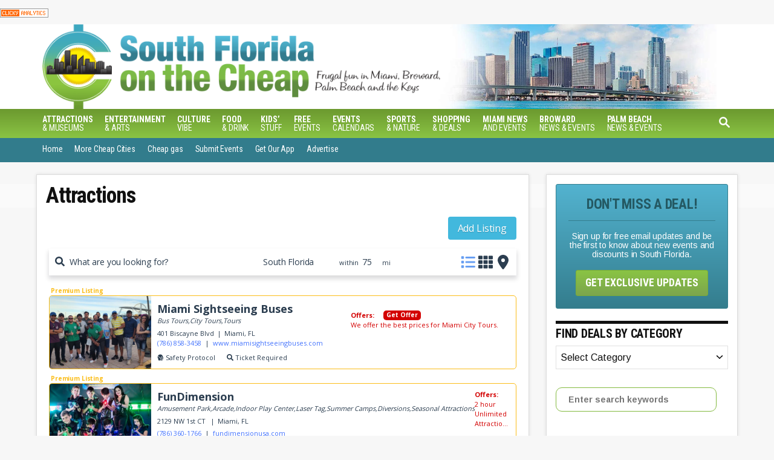

--- FILE ---
content_type: text/html; charset=UTF-8
request_url: https://miamionthecheap.com/attractions/
body_size: 24995
content:
<!DOCTYPE html><html lang="en-US"><head><meta charset="UTF-8"><link rel="preconnect" href="https://fonts.gstatic.com/" crossorigin /><meta name="viewport" content="width=device-width, initial-scale=1.0"><meta http-equiv="X-UA-Compatible" content="ie=edge"><style>@font-face{font-family:'Arimo';font-style:italic;font-weight:400;font-display:optional;src:url(https://miamionthecheap.com/lotc-cms/wp-content/mvt-fonts/1/Arimo/400-italic/400-italic.woff2) format('woff2');unicode-range:U+0000-00FF,U+0131,U+0152-0153,U+02BB-02BC,U+02C6,U+02DA,U+02DC,U+2000-206F,U+2074,U+20AC,U+2122,U+2191,U+2193,U+2212,U+2215,U+FEFF,U+FFFD} @font-face{font-family:'Arimo';font-style:italic;font-weight:700;font-display:optional;src:url(https://miamionthecheap.com/lotc-cms/wp-content/mvt-fonts/1/Arimo/700-italic/700-italic.woff2) format('woff2');unicode-range:U+0000-00FF,U+0131,U+0152-0153,U+02BB-02BC,U+02C6,U+02DA,U+02DC,U+2000-206F,U+2074,U+20AC,U+2122,U+2191,U+2193,U+2212,U+2215,U+FEFF,U+FFFD} @font-face{font-family:'Arimo';font-style:normal;font-weight:400;font-display:optional;src:url(https://miamionthecheap.com/lotc-cms/wp-content/mvt-fonts/1/Arimo/400-normal/400-normal.woff2) format('woff2');unicode-range:U+0000-00FF,U+0131,U+0152-0153,U+02BB-02BC,U+02C6,U+02DA,U+02DC,U+2000-206F,U+2074,U+20AC,U+2122,U+2191,U+2193,U+2212,U+2215,U+FEFF,U+FFFD} @font-face{font-family:'Arimo';font-style:normal;font-weight:700;font-display:optional;src:url(https://miamionthecheap.com/lotc-cms/wp-content/mvt-fonts/1/Arimo/700-normal/700-normal.woff2) format('woff2');unicode-range:U+0000-00FF,U+0131,U+0152-0153,U+02BB-02BC,U+02C6,U+02DA,U+02DC,U+2000-206F,U+2074,U+20AC,U+2122,U+2191,U+2193,U+2212,U+2215,U+FEFF,U+FFFD}</style><style>@font-face{font-family:'Roboto Condensed';font-style:italic;font-weight:400;font-display:optional;src:url(https://miamionthecheap.com/lotc-cms/wp-content/mvt-fonts/1/Roboto-Condensed/400-italic/400-italic.woff2) format('woff2');unicode-range:U+0000-00FF,U+0131,U+0152-0153,U+02BB-02BC,U+02C6,U+02DA,U+02DC,U+2000-206F,U+2074,U+20AC,U+2122,U+2191,U+2193,U+2212,U+2215,U+FEFF,U+FFFD} @font-face{font-family:'Roboto Condensed';font-style:italic;font-weight:700;font-display:optional;src:url(https://miamionthecheap.com/lotc-cms/wp-content/mvt-fonts/1/Roboto-Condensed/700-italic/700-italic.woff2) format('woff2');unicode-range:U+0000-00FF,U+0131,U+0152-0153,U+02BB-02BC,U+02C6,U+02DA,U+02DC,U+2000-206F,U+2074,U+20AC,U+2122,U+2191,U+2193,U+2212,U+2215,U+FEFF,U+FFFD} @font-face{font-family:'Roboto Condensed';font-style:normal;font-weight:400;font-display:optional;src:url(https://miamionthecheap.com/lotc-cms/wp-content/mvt-fonts/1/Roboto-Condensed/400-normal/400-normal.woff2) format('woff2');unicode-range:U+0000-00FF,U+0131,U+0152-0153,U+02BB-02BC,U+02C6,U+02DA,U+02DC,U+2000-206F,U+2074,U+20AC,U+2122,U+2191,U+2193,U+2212,U+2215,U+FEFF,U+FFFD} @font-face{font-family:'Roboto Condensed';font-style:normal;font-weight:700;font-display:optional;src:url(https://miamionthecheap.com/lotc-cms/wp-content/mvt-fonts/1/Roboto-Condensed/700-normal/700-normal.woff2) format('woff2');unicode-range:U+0000-00FF,U+0131,U+0152-0153,U+02BB-02BC,U+02C6,U+02DA,U+02DC,U+2000-206F,U+2074,U+20AC,U+2122,U+2191,U+2193,U+2212,U+2215,U+FEFF,U+FFFD}</style><meta name='robots' content='index, follow, max-image-preview:large, max-snippet:-1, max-video-preview:-1' /><style>img:is([sizes="auto" i], [sizes^="auto," i]) { contain-intrinsic-size: 3000px 1500px }</style><meta property="og:locale" content="en_US" /><meta property="og:type" content="article" /><meta property="og:title" content="Attractions" /><meta property="og:description" content="Miami and South Florida attractions, museums, places to go and things to do." /><meta property="og:url" content="https://miamionthecheap.com/attractions/" /><meta property="og:site_name" content="South Florida on the Cheap" /><meta property="og:updated_time" content="2021-01-12T16:16:51+00:00" /><meta property="article:published_time" content="2021-01-11T16:46:03+00:00" /><meta property="article:modified_time" content="2021-01-12T16:16:51+00:00" /><meta name="twitter:card" content="summary_large_image" /><meta name="twitter:title" content="Attractions" /><meta name="twitter:description" content="Miami and South Florida attractions, museums, places to go and things to do." /><meta class="flipboard-article" content="Miami and South Florida attractions, museums, places to go and things to do." /><meta property="og:image" content="https://miamionthecheap.com/lotc-cms/wp-content/uploads/2017/02/carnival-amusement-rides-publicdomain.jpg" /><meta name="twitter:image" content="https://miamionthecheap.com/lotc-cms/wp-content/uploads/2017/02/carnival-amusement-rides-publicdomain.jpg" /><meta property="og:image:width" content="1280" /><meta property="og:image:height" content="960" /><title>Attractions - South Florida on the Cheap</title><meta name="description" content="Miami and South Florida attractions, museums, places to go and things to do." /> <script type="application/ld+json" class="yoast-schema-graph">{"@context":"https://schema.org","@graph":[{"@type":"WebPage","@id":"https://miamionthecheap.com/attractions/","url":"https://miamionthecheap.com/attractions/","name":"Attractions - South Florida on the Cheap","isPartOf":{"@id":"https://miamionthecheap.com/#website"},"primaryImageOfPage":{"@id":"https://miamionthecheap.com/attractions/#primaryimage"},"image":{"@id":"https://miamionthecheap.com/attractions/#primaryimage"},"thumbnailUrl":"https://miamionthecheap.com/lotc-cms/wp-content/uploads/2017/02/carnival-amusement-rides-publicdomain.jpg","datePublished":"2021-01-11T21:46:03+00:00","dateModified":"2021-01-12T21:16:51+00:00","description":"Miami and South Florida attractions, museums, places to go and things to do.","breadcrumb":{"@id":"https://miamionthecheap.com/attractions/#breadcrumb"},"inLanguage":"en-US","potentialAction":[{"@type":"ReadAction","target":["https://miamionthecheap.com/attractions/"]}]},{"@type":"ImageObject","inLanguage":"en-US","@id":"https://miamionthecheap.com/attractions/#primaryimage","url":"https://miamionthecheap.com/lotc-cms/wp-content/uploads/2017/02/carnival-amusement-rides-publicdomain.jpg","contentUrl":"https://miamionthecheap.com/lotc-cms/wp-content/uploads/2017/02/carnival-amusement-rides-publicdomain.jpg","width":1280,"height":960},{"@type":"BreadcrumbList","@id":"https://miamionthecheap.com/attractions/#breadcrumb","itemListElement":[{"@type":"ListItem","position":1,"name":"Home","item":"https://miamionthecheap.com/"},{"@type":"ListItem","position":2,"name":"Attractions"}]},{"@type":"WebSite","@id":"https://miamionthecheap.com/#website","url":"https://miamionthecheap.com/","name":"South Florida on the Cheap","description":"discounts, deals and free events in Miami, Broward and Palm Beach","publisher":{"@id":"https://miamionthecheap.com/#organization"},"potentialAction":[{"@type":"SearchAction","target":{"@type":"EntryPoint","urlTemplate":"https://miamionthecheap.com/?s={search_term_string}"},"query-input":{"@type":"PropertyValueSpecification","valueRequired":true,"valueName":"search_term_string"}}],"inLanguage":"en-US"},{"@type":"Organization","@id":"https://miamionthecheap.com/#organization","name":"South Florida on the Cheap","alternateName":"Miami on the Cheap","url":"https://miamionthecheap.com/","logo":{"@type":"ImageObject","inLanguage":"en-US","@id":"https://miamionthecheap.com/#/schema/logo/image/","url":"https://miamionthecheap.com/lotc-cms/wp-content/uploads/2023/09/south-florida_badge.jpg","contentUrl":"https://miamionthecheap.com/lotc-cms/wp-content/uploads/2023/09/south-florida_badge.jpg","width":314,"height":386,"caption":"South Florida on the Cheap"},"image":{"@id":"https://miamionthecheap.com/#/schema/logo/image/"},"sameAs":["https://www.facebook.com/southfloridaonthecheap","https://www.pinterest.com/miamicheap","https://www.instagram.com/miamicheap/"]}]}</script> <link rel='dns-prefetch' href='//scripts.mediavine.com' /><link rel='dns-prefetch' href='//www.googletagmanager.com' /><link rel='dns-prefetch' href='//stats.wp.com' /><link rel='dns-prefetch' href='//code.jquery.com' /><link rel='dns-prefetch' href='//fonts.googleapis.com' /><link rel='dns-prefetch' href='//cdnjs.cloudflare.com' /><link rel='dns-prefetch' href='//v0.wordpress.com' /><link rel="alternate" type="application/rss+xml" title="South Florida on the Cheap &raquo; Feed" href="https://miamionthecheap.com/feed/" /><link rel="alternate" type="application/rss+xml" title="South Florida on the Cheap &raquo; Comments Feed" href="https://miamionthecheap.com/comments/feed/" /><style type="text/css" id="mv-trellis-custom-css">:root{--mv-trellis-color-link:var(--mv-trellis-color-primary);--mv-trellis-color-link-hover:var(--mv-trellis-color-secondary);--mv-trellis-font-body:Arimo,sans-serif;;--mv-trellis-font-heading:"Roboto Condensed",sans-serif;;--mv-trellis-font-size-ex-sm:0.667rem;--mv-trellis-font-size-sm:0.875rem;--mv-trellis-font-size:1rem;--mv-trellis-font-size-lg:1.125rem;--mv-trellis-color-primary:#83ba3f;--mv-trellis-color-secondary:#49a7c0;--mv-trellis-max-logo-size:100px;--mv-trellis-gutter-small:10px;--mv-trellis-gutter:20px;--mv-trellis-gutter-double:40px;--mv-trellis-gutter-large:50px;}</style><script>WebFontConfig={google:{families:["Arimo:400,400italic,700,700italic","Roboto Condensed:400,400italic,700,700italic"]}};if ( typeof WebFont === "object" && typeof WebFont.load === "function" ) { WebFont.load( WebFontConfig ); }</script><script data-optimized="1" src="https://miamionthecheap.com/lotc-cms/wp-content/plugins/litespeed-cache/assets/js/webfontloader.min.js"></script> <link rel='stylesheet' id='datepicker-style-css' href='https://code.jquery.com/ui/1.11.4/themes/start/jquery-ui.css?ver=21547625870a1085d8b6c0f6ce9ca1ef' type='text/css' media='all' /><link rel='stylesheet' id='lotc-events-style-css' href='https://miamionthecheap.com/lotc-cms/wp-content/plugins/living-on-the-cheap-events/css/lotc-events.css?ver=21547625870a1085d8b6c0f6ce9ca1ef' type='text/css' media='all' /><link rel='stylesheet' id='wpra-lightbox-css' href='https://miamionthecheap.com/lotc-cms/wp-content/plugins/wp-rss-aggregator/core/css/jquery-colorbox.css?ver=1.4.33' type='text/css' media='all' /><link rel='stylesheet' id='menu-icons-extra-css' href='https://miamionthecheap.com/lotc-cms/wp-content/plugins/menu-icons/css/extra.min.css?ver=0.13.20' type='text/css' media='all' /><link rel='stylesheet' id='wp-block-library-css' href='https://miamionthecheap.com/lotc-cms/wp-includes/css/dist/block-library/style.min.css?ver=21547625870a1085d8b6c0f6ce9ca1ef' type='text/css' media='all' /><style id='classic-theme-styles-inline-css' type='text/css'>/*! This file is auto-generated */
.wp-block-button__link{color:#fff;background-color:#32373c;border-radius:9999px;box-shadow:none;text-decoration:none;padding:calc(.667em + 2px) calc(1.333em + 2px);font-size:1.125em}.wp-block-file__button{background:#32373c;color:#fff;text-decoration:none}</style><style id='safe-svg-svg-icon-style-inline-css' type='text/css'>.safe-svg-cover{text-align:center}.safe-svg-cover .safe-svg-inside{display:inline-block;max-width:100%}.safe-svg-cover svg{fill:currentColor;height:100%;max-height:100%;max-width:100%;width:100%}</style><link rel='stylesheet' id='wpra-displays-css' href='https://miamionthecheap.com/lotc-cms/wp-content/plugins/wp-rss-aggregator/core/css/displays.css?ver=5.0.10' type='text/css' media='all' /><link rel='stylesheet' id='wpra-et-layout-css-css' href='https://miamionthecheap.com/lotc-cms/wp-content/plugins/wp-rss-aggregator-premium//basic/css/et-layout.css?ver=5.0.10' type='text/css' media='all' /><link rel='stylesheet' id='wpra-grid-layout-css-css' href='https://miamionthecheap.com/lotc-cms/wp-content/plugins/wp-rss-aggregator-premium//basic/css/grid-layout.css?ver=5.0.10' type='text/css' media='all' /><link rel='stylesheet' id='mediaelement-css' href='https://miamionthecheap.com/lotc-cms/wp-includes/js/mediaelement/mediaelementplayer-legacy.min.css?ver=4.2.17' type='text/css' media='all' /><link rel='stylesheet' id='wp-mediaelement-css' href='https://miamionthecheap.com/lotc-cms/wp-includes/js/mediaelement/wp-mediaelement.min.css?ver=21547625870a1085d8b6c0f6ce9ca1ef' type='text/css' media='all' /><style id='jetpack-sharing-buttons-style-inline-css' type='text/css'>.jetpack-sharing-buttons__services-list{display:flex;flex-direction:row;flex-wrap:wrap;gap:0;list-style-type:none;margin:5px;padding:0}.jetpack-sharing-buttons__services-list.has-small-icon-size{font-size:12px}.jetpack-sharing-buttons__services-list.has-normal-icon-size{font-size:16px}.jetpack-sharing-buttons__services-list.has-large-icon-size{font-size:24px}.jetpack-sharing-buttons__services-list.has-huge-icon-size{font-size:36px}@media print{.jetpack-sharing-buttons__services-list{display:none!important}}.editor-styles-wrapper .wp-block-jetpack-sharing-buttons{gap:0;padding-inline-start:0}ul.jetpack-sharing-buttons__services-list.has-background{padding:1.25em 2.375em}</style><style id='global-styles-inline-css' type='text/css'>:root{--wp--preset--aspect-ratio--square: 1;--wp--preset--aspect-ratio--4-3: 4/3;--wp--preset--aspect-ratio--3-4: 3/4;--wp--preset--aspect-ratio--3-2: 3/2;--wp--preset--aspect-ratio--2-3: 2/3;--wp--preset--aspect-ratio--16-9: 16/9;--wp--preset--aspect-ratio--9-16: 9/16;--wp--preset--color--black: #000000;--wp--preset--color--cyan-bluish-gray: #abb8c3;--wp--preset--color--white: #ffffff;--wp--preset--color--pale-pink: #f78da7;--wp--preset--color--vivid-red: #cf2e2e;--wp--preset--color--luminous-vivid-orange: #ff6900;--wp--preset--color--luminous-vivid-amber: #fcb900;--wp--preset--color--light-green-cyan: #7bdcb5;--wp--preset--color--vivid-green-cyan: #00d084;--wp--preset--color--pale-cyan-blue: #8ed1fc;--wp--preset--color--vivid-cyan-blue: #0693e3;--wp--preset--color--vivid-purple: #9b51e0;--wp--preset--gradient--vivid-cyan-blue-to-vivid-purple: linear-gradient(135deg,rgba(6,147,227,1) 0%,rgb(155,81,224) 100%);--wp--preset--gradient--light-green-cyan-to-vivid-green-cyan: linear-gradient(135deg,rgb(122,220,180) 0%,rgb(0,208,130) 100%);--wp--preset--gradient--luminous-vivid-amber-to-luminous-vivid-orange: linear-gradient(135deg,rgba(252,185,0,1) 0%,rgba(255,105,0,1) 100%);--wp--preset--gradient--luminous-vivid-orange-to-vivid-red: linear-gradient(135deg,rgba(255,105,0,1) 0%,rgb(207,46,46) 100%);--wp--preset--gradient--very-light-gray-to-cyan-bluish-gray: linear-gradient(135deg,rgb(238,238,238) 0%,rgb(169,184,195) 100%);--wp--preset--gradient--cool-to-warm-spectrum: linear-gradient(135deg,rgb(74,234,220) 0%,rgb(151,120,209) 20%,rgb(207,42,186) 40%,rgb(238,44,130) 60%,rgb(251,105,98) 80%,rgb(254,248,76) 100%);--wp--preset--gradient--blush-light-purple: linear-gradient(135deg,rgb(255,206,236) 0%,rgb(152,150,240) 100%);--wp--preset--gradient--blush-bordeaux: linear-gradient(135deg,rgb(254,205,165) 0%,rgb(254,45,45) 50%,rgb(107,0,62) 100%);--wp--preset--gradient--luminous-dusk: linear-gradient(135deg,rgb(255,203,112) 0%,rgb(199,81,192) 50%,rgb(65,88,208) 100%);--wp--preset--gradient--pale-ocean: linear-gradient(135deg,rgb(255,245,203) 0%,rgb(182,227,212) 50%,rgb(51,167,181) 100%);--wp--preset--gradient--electric-grass: linear-gradient(135deg,rgb(202,248,128) 0%,rgb(113,206,126) 100%);--wp--preset--gradient--midnight: linear-gradient(135deg,rgb(2,3,129) 0%,rgb(40,116,252) 100%);--wp--preset--font-size--small: 13px;--wp--preset--font-size--medium: 20px;--wp--preset--font-size--large: 36px;--wp--preset--font-size--x-large: 42px;--wp--preset--spacing--20: 0.44rem;--wp--preset--spacing--30: 0.67rem;--wp--preset--spacing--40: 1rem;--wp--preset--spacing--50: 1.5rem;--wp--preset--spacing--60: 2.25rem;--wp--preset--spacing--70: 3.38rem;--wp--preset--spacing--80: 5.06rem;--wp--preset--shadow--natural: 6px 6px 9px rgba(0, 0, 0, 0.2);--wp--preset--shadow--deep: 12px 12px 50px rgba(0, 0, 0, 0.4);--wp--preset--shadow--sharp: 6px 6px 0px rgba(0, 0, 0, 0.2);--wp--preset--shadow--outlined: 6px 6px 0px -3px rgba(255, 255, 255, 1), 6px 6px rgba(0, 0, 0, 1);--wp--preset--shadow--crisp: 6px 6px 0px rgba(0, 0, 0, 1);}:where(.is-layout-flex){gap: 0.5em;}:where(.is-layout-grid){gap: 0.5em;}body .is-layout-flex{display: flex;}.is-layout-flex{flex-wrap: wrap;align-items: center;}.is-layout-flex > :is(*, div){margin: 0;}body .is-layout-grid{display: grid;}.is-layout-grid > :is(*, div){margin: 0;}:where(.wp-block-columns.is-layout-flex){gap: 2em;}:where(.wp-block-columns.is-layout-grid){gap: 2em;}:where(.wp-block-post-template.is-layout-flex){gap: 1.25em;}:where(.wp-block-post-template.is-layout-grid){gap: 1.25em;}.has-black-color{color: var(--wp--preset--color--black) !important;}.has-cyan-bluish-gray-color{color: var(--wp--preset--color--cyan-bluish-gray) !important;}.has-white-color{color: var(--wp--preset--color--white) !important;}.has-pale-pink-color{color: var(--wp--preset--color--pale-pink) !important;}.has-vivid-red-color{color: var(--wp--preset--color--vivid-red) !important;}.has-luminous-vivid-orange-color{color: var(--wp--preset--color--luminous-vivid-orange) !important;}.has-luminous-vivid-amber-color{color: var(--wp--preset--color--luminous-vivid-amber) !important;}.has-light-green-cyan-color{color: var(--wp--preset--color--light-green-cyan) !important;}.has-vivid-green-cyan-color{color: var(--wp--preset--color--vivid-green-cyan) !important;}.has-pale-cyan-blue-color{color: var(--wp--preset--color--pale-cyan-blue) !important;}.has-vivid-cyan-blue-color{color: var(--wp--preset--color--vivid-cyan-blue) !important;}.has-vivid-purple-color{color: var(--wp--preset--color--vivid-purple) !important;}.has-black-background-color{background-color: var(--wp--preset--color--black) !important;}.has-cyan-bluish-gray-background-color{background-color: var(--wp--preset--color--cyan-bluish-gray) !important;}.has-white-background-color{background-color: var(--wp--preset--color--white) !important;}.has-pale-pink-background-color{background-color: var(--wp--preset--color--pale-pink) !important;}.has-vivid-red-background-color{background-color: var(--wp--preset--color--vivid-red) !important;}.has-luminous-vivid-orange-background-color{background-color: var(--wp--preset--color--luminous-vivid-orange) !important;}.has-luminous-vivid-amber-background-color{background-color: var(--wp--preset--color--luminous-vivid-amber) !important;}.has-light-green-cyan-background-color{background-color: var(--wp--preset--color--light-green-cyan) !important;}.has-vivid-green-cyan-background-color{background-color: var(--wp--preset--color--vivid-green-cyan) !important;}.has-pale-cyan-blue-background-color{background-color: var(--wp--preset--color--pale-cyan-blue) !important;}.has-vivid-cyan-blue-background-color{background-color: var(--wp--preset--color--vivid-cyan-blue) !important;}.has-vivid-purple-background-color{background-color: var(--wp--preset--color--vivid-purple) !important;}.has-black-border-color{border-color: var(--wp--preset--color--black) !important;}.has-cyan-bluish-gray-border-color{border-color: var(--wp--preset--color--cyan-bluish-gray) !important;}.has-white-border-color{border-color: var(--wp--preset--color--white) !important;}.has-pale-pink-border-color{border-color: var(--wp--preset--color--pale-pink) !important;}.has-vivid-red-border-color{border-color: var(--wp--preset--color--vivid-red) !important;}.has-luminous-vivid-orange-border-color{border-color: var(--wp--preset--color--luminous-vivid-orange) !important;}.has-luminous-vivid-amber-border-color{border-color: var(--wp--preset--color--luminous-vivid-amber) !important;}.has-light-green-cyan-border-color{border-color: var(--wp--preset--color--light-green-cyan) !important;}.has-vivid-green-cyan-border-color{border-color: var(--wp--preset--color--vivid-green-cyan) !important;}.has-pale-cyan-blue-border-color{border-color: var(--wp--preset--color--pale-cyan-blue) !important;}.has-vivid-cyan-blue-border-color{border-color: var(--wp--preset--color--vivid-cyan-blue) !important;}.has-vivid-purple-border-color{border-color: var(--wp--preset--color--vivid-purple) !important;}.has-vivid-cyan-blue-to-vivid-purple-gradient-background{background: var(--wp--preset--gradient--vivid-cyan-blue-to-vivid-purple) !important;}.has-light-green-cyan-to-vivid-green-cyan-gradient-background{background: var(--wp--preset--gradient--light-green-cyan-to-vivid-green-cyan) !important;}.has-luminous-vivid-amber-to-luminous-vivid-orange-gradient-background{background: var(--wp--preset--gradient--luminous-vivid-amber-to-luminous-vivid-orange) !important;}.has-luminous-vivid-orange-to-vivid-red-gradient-background{background: var(--wp--preset--gradient--luminous-vivid-orange-to-vivid-red) !important;}.has-very-light-gray-to-cyan-bluish-gray-gradient-background{background: var(--wp--preset--gradient--very-light-gray-to-cyan-bluish-gray) !important;}.has-cool-to-warm-spectrum-gradient-background{background: var(--wp--preset--gradient--cool-to-warm-spectrum) !important;}.has-blush-light-purple-gradient-background{background: var(--wp--preset--gradient--blush-light-purple) !important;}.has-blush-bordeaux-gradient-background{background: var(--wp--preset--gradient--blush-bordeaux) !important;}.has-luminous-dusk-gradient-background{background: var(--wp--preset--gradient--luminous-dusk) !important;}.has-pale-ocean-gradient-background{background: var(--wp--preset--gradient--pale-ocean) !important;}.has-electric-grass-gradient-background{background: var(--wp--preset--gradient--electric-grass) !important;}.has-midnight-gradient-background{background: var(--wp--preset--gradient--midnight) !important;}.has-small-font-size{font-size: var(--wp--preset--font-size--small) !important;}.has-medium-font-size{font-size: var(--wp--preset--font-size--medium) !important;}.has-large-font-size{font-size: var(--wp--preset--font-size--large) !important;}.has-x-large-font-size{font-size: var(--wp--preset--font-size--x-large) !important;}
:where(.wp-block-post-template.is-layout-flex){gap: 1.25em;}:where(.wp-block-post-template.is-layout-grid){gap: 1.25em;}
:where(.wp-block-columns.is-layout-flex){gap: 2em;}:where(.wp-block-columns.is-layout-grid){gap: 2em;}
:root :where(.wp-block-pullquote){font-size: 1.5em;line-height: 1.6;}</style><link rel='stylesheet' id='dpsp-frontend-style-pro-css' href='https://miamionthecheap.com/lotc-cms/wp-content/plugins/social-pug/assets/dist/style-frontend-pro.css?ver=1.36.3' type='text/css' media='all' /><style id='dpsp-frontend-style-pro-inline-css' type='text/css'>@media screen and ( max-width : 720px ) {
					.dpsp-content-wrapper.dpsp-hide-on-mobile,
					.dpsp-share-text.dpsp-hide-on-mobile {
						display: none;
					}
					.dpsp-has-spacing .dpsp-networks-btns-wrapper li {
						margin:0 2% 10px 0;
					}
					.dpsp-network-btn.dpsp-has-label:not(.dpsp-has-count) {
						max-height: 40px;
						padding: 0;
						justify-content: center;
					}
					.dpsp-content-wrapper.dpsp-size-small .dpsp-network-btn.dpsp-has-label:not(.dpsp-has-count){
						max-height: 32px;
					}
					.dpsp-content-wrapper.dpsp-size-large .dpsp-network-btn.dpsp-has-label:not(.dpsp-has-count){
						max-height: 46px;
					}
				}
			
			@media screen and ( max-width : 720px ) {
				aside#dpsp-floating-sidebar.dpsp-hide-on-mobile.opened {
					display: none;
				}
			}</style><link rel='stylesheet' id='fontawesome-css' href='//cdnjs.cloudflare.com/ajax/libs/font-awesome/7.0.0/css/all.min.css?ver=1.0.0' type='text/css' media='all' /><link rel='stylesheet' id='forget-about-shortcode-buttons-css' href='https://miamionthecheap.com/lotc-cms/wp-content/plugins/forget-about-shortcode-buttons/public/css/button-styles.css?ver=2.1.3' type='text/css' media='all' /><link rel='stylesheet' id='mv-trellis-css' href='https://miamionthecheap.com/lotc-cms/wp-content/themes/mediavine-trellis/assets/dist/main.0.18.1.css?ver=0.18.1' type='text/css' media='all' /><link rel='stylesheet' id='mv-trellis--css' href='https://miamionthecheap.com/lotc-cms/wp-content/themes/lotc-trellis/assets/dist/css/main.0.0.1.css' type='text/css' media='all' /> <script id="mv-trellis-localModel" data-cfasync="false">window.$adManagementConfig = window.$adManagementConfig || {};
					window.$adManagementConfig.web = window.$adManagementConfig.web || {};
					window.$adManagementConfig.web.localModel = {"optimize_mobile_pagespeed":true,"optimize_desktop_pagespeed":true,"content_selector":".mvt-content","footer_selector":"footer.footer","content_selector_mobile":".mvt-content","comments_selector":"","sidebar_atf_selector":".sidebar-primary .widget-container:nth-last-child(3)","sidebar_atf_position":"afterend","sidebar_btf_selector":".mv-sticky-slot","sidebar_btf_position":"beforeend","content_stop_selector":"","sidebar_btf_stop_selector":"footer.footer","custom_css":"","ad_box":true,"sidebar_minimum_width":"1135","native_html_templates":{"feed":"<aside class=\"mv-trellis-native-ad-feed\"><div class=\"native-ad-image\" style=\"min-height:213px;min-width:320px;\"><div style=\"display: none;\" data-native-size=\"[300, 250]\" data-native-type=\"video\"><\/div><div style=\"width:320px;height:213px;\" data-native-size=\"[320,213]\" data-native-type=\"image\"><\/div><\/div><div class=\"native-content\"><img class=\"native-icon\" data-native-type=\"icon\" style=\"max-height: 50px; width: auto;\"><h2 data-native-len=\"80\" data-native-d-len=\"120\" data-native-type=\"title\"><\/h2><div data-native-len=\"140\" data-native-d-len=\"340\" data-native-type=\"body\"><\/div><div class=\"cta-container\"><div data-native-type=\"sponsoredBy\"><\/div><a rel=\"nonopener sponsor\" data-native-type=\"clickUrl\" class=\"button article-read-more\"><span data-native-type=\"cta\"><\/span><\/a><\/div><\/div><\/aside>","content":"<aside class=\"mv-trellis-native-ad-content\"><div class=\"native-ad-image\"><div style=\"display: none;\" data-native-size=\"[300, 250]\" data-native-type=\"video\"><\/div><div data-native-size=\"[300,300]\" data-native-type=\"image\"><\/div><\/div><div class=\"native-content\"><img class=\"native-icon\" data-native-type=\"icon\" style=\"max-height: 50px; width: auto;\"><h2 data-native-len=\"80\" data-native-d-len=\"120\" data-native-type=\"title\"><\/h2><div data-native-len=\"140\" data-native-d-len=\"340\" data-native-type=\"body\"><\/div><div class=\"cta-container\"><div data-native-type=\"sponsoredBy\"><\/div><a data-native-type=\"clickUrl\" class=\"button article-read-more\"><span data-native-type=\"cta\"><\/span><\/a><\/div><\/div><\/aside>","sidebar":"<aside class=\"mv-trellis-native-ad-sidebar\"><div class=\"native-ad-image\"><div style=\"display: none;\" data-native-size=\"[300, 250]\" data-native-type=\"video\"><\/div><div data-native-size=\"[300,300]\" data-native-type=\"image\"><\/div><\/div><img class=\"native-icon\" data-native-type=\"icon\" style=\"max-height: 50px; width: auto;\"><h3 data-native-len=\"80\"><a rel=\"nonopener sponsor\" data-native-type=\"title\"><\/a><\/h3><div data-native-len=\"140\" data-native-d-len=\"340\" data-native-type=\"body\"><\/div><div data-native-type=\"sponsoredBy\"><\/div><a data-native-type=\"clickUrl\" class=\"button article-read-more\"><span data-native-type=\"cta\"><\/span><\/a><\/aside>","sticky_sidebar":"<aside class=\"mv-trellis-native-ad-sticky-sidebar\"><div class=\"native-ad-image\"><div style=\"display: none;\" data-native-size=\"[300, 250]\" data-native-type=\"video\"><\/div><div data-native-size=\"[300,300]\" data-native-type=\"image\"><\/div><\/div><img class=\"native-icon\" data-native-type=\"icon\" style=\"max-height: 50px; width: auto;\"><h3 data-native-len=\"80\" data-native-type=\"title\"><\/h3><div data-native-len=\"140\" data-native-d-len=\"340\" data-native-type=\"body\"><\/div><div data-native-type=\"sponsoredBy\"><\/div><a data-native-type=\"clickUrl\" class=\"button article-read-more\"><span data-native-type=\"cta\"><\/span><\/a><\/aside>","adhesion":"<aside class=\"mv-trellis-native-ad-adhesion\"><div data-native-size=\"[100,100]\" data-native-type=\"image\"><\/div><div class=\"native-content\"><img class=\"native-icon\" data-native-type=\"icon\" style=\"max-height: 50px; width: auto;\"><div data-native-type=\"sponsoredBy\"><\/div><h6 data-native-len=\"80\" data-native-d-len=\"120\" data-native-type=\"title\"><\/h6><\/div><div class=\"cta-container\"><a class=\"button article-read-more\" data-native-type=\"clickUrl\"><span data-native-type=\"cta\"><\/span><\/a><\/div><\/aside>"}};</script> <script type="text/javascript" src="https://miamionthecheap.com/lotc-cms/wp-includes/js/jquery/jquery.min.js?ver=3.7.1" id="jquery-core-js"></script> <script type="text/javascript" src="https://miamionthecheap.com/lotc-cms/wp-includes/js/jquery/jquery-migrate.min.js?ver=3.4.1" id="jquery-migrate-js"></script> <script type="text/javascript" async="async" fetchpriority="high" data-noptimize="1" data-cfasync="false" src="https://scripts.mediavine.com/tags/miami-on-the-cheap.js?ver=21547625870a1085d8b6c0f6ce9ca1ef" id="mv-script-wrapper-js"></script> <script type="text/javascript" id="ga/js-js" class="mv-trellis-script" src="https://www.googletagmanager.com/gtag/js?id=UA-7082749-1" defer data-noptimize data-handle="ga/js"></script> <script type="text/javascript" id="mv-trellis-images/intersection-observer-js" class="mv-trellis-script" src="https://miamionthecheap.com/lotc-cms/wp-content/plugins/mediavine-trellis-images/assets/dist/IO.0.7.1.js?ver=0.7.1" defer data-noptimize data-handle="mv-trellis-images/intersection-observer"></script> <script type="text/javascript" id="mv-trellis-images/webp-check-js" class="mv-trellis-script" src="https://miamionthecheap.com/lotc-cms/wp-content/mvt-js/1/6a76c27036f54bb48ed9bc3294c5d172.min.js" defer data-noptimize data-handle="mv-trellis-images/webp-check"></script> <link rel="https://api.w.org/" href="https://miamionthecheap.com/wp-json/" /><link rel="alternate" title="JSON" type="application/json" href="https://miamionthecheap.com/wp-json/wp/v2/pages/136877" /><link rel="EditURI" type="application/rsd+xml" title="RSD" href="https://miamionthecheap.com/lotc-cms/xmlrpc.php?rsd" /><link rel="alternate" title="oEmbed (JSON)" type="application/json+oembed" href="https://miamionthecheap.com/wp-json/oembed/1.0/embed?url=https%3A%2F%2Fmiamionthecheap.com%2Fattractions%2F" /><link rel="alternate" title="oEmbed (XML)" type="text/xml+oembed" href="https://miamionthecheap.com/wp-json/oembed/1.0/embed?url=https%3A%2F%2Fmiamionthecheap.com%2Fattractions%2F&#038;format=xml" /><meta name="hubbub-info" description="Hubbub 1.36.3"><style>img#wpstats{display:none}</style><meta name="google-site-verification" content="mmgjsPqgovyn4apScV5dGjAMUHsCt_ItV8_tMVZODkI" />
 <script async src="https://www.googletagmanager.com/gtag/js?id=G-15QYZZ3L4E"></script> <script>window.dataLayer = window.dataLayer || [];
  function gtag(){dataLayer.push(arguments);}
  gtag('js', new Date());

  gtag('config', 'UA-7082749-1');
  gtag('config', 'G-15QYZZ3L4E');
  gtag('config', 'AW-1050411071');</script> <script src="https://www.anrdoezrs.net/am/3395917/include/allCj/impressions/page/am.js"></script> <a title="Web Analytics" href="https://clicky.com/101420603"><img data-lazyloaded="1" src="[data-uri]" width="80" height="15" alt="Clicky" data-src="//static.getclicky.com/media/links/badge.gif" border="0" /><noscript><img width="80" height="15" alt="Clicky" src="//static.getclicky.com/media/links/badge.gif" border="0" /></noscript></a> <script async data-id="101420603" src="//static.getclicky.com/js"></script> <meta name="facebook-domain-verification" content="94yfkxj2nrwl2yc0et4g62uz9craex" /><style type="text/css" id="mv-trellis-native-ads-css">:root{--mv-trellis-color-native-ad-background: var(--mv-trellis-color-background-accent,#fafafa);}[class*="mv-trellis-native-ad"]{display:flex;flex-direction:column;text-align:center;align-items:center;padding:10px;margin:15px 0;border-top:1px solid #eee;border-bottom:1px solid #eee;background-color:var(--mv-trellis-color-native-ad-background,#fafafa)}[class*="mv-trellis-native-ad"] [data-native-type="image"]{background-repeat:no-repeat;background-size:cover;background-position:center center;}[class*="mv-trellis-native-ad"] [data-native-type="sponsoredBy"]{font-size:0.875rem;text-decoration:none;transition:color .3s ease-in-out,background-color .3s ease-in-out;}[class*="mv-trellis-native-ad"] [data-native-type="title"]{line-height:1;margin:10px 0;max-width:100%;text-decoration:none;transition:color .3s ease-in-out,background-color .3s ease-in-out;}[class*="mv-trellis-native-ad"] [data-native-type="title"],[class*="mv-trellis-native-ad"] [data-native-type="sponsoredBy"]{color:var(--mv-trellis-color-link)}[class*="mv-trellis-native-ad"] [data-native-type="title"]:hover,[class*="mv-trellis-native-ad"] [data-native-type="sponsoredBy"]:hover{color:var(--mv-trellis-color-link-hover)}[class*="mv-trellis-native-ad"] [data-native-type="body"]{max-width:100%;}[class*="mv-trellis-native-ad"] .article-read-more{display:inline-block;font-size:0.875rem;line-height:1.25;margin-left:0px;margin-top:10px;padding:10px 20px;text-align:right;text-decoration:none;text-transform:uppercase;}@media only screen and (min-width:600px){.mv-trellis-native-ad-feed,.mv-trellis-native-ad-content{flex-direction:row;padding:0;text-align:left;}.mv-trellis-native-ad-feed .native-content,.mv-trellis-native-ad-content{padding:10px}}.mv-trellis-native-ad-feed [data-native-type="image"]{max-width:100%;height:auto;}.mv-trellis-native-ad-feed .cta-container,.mv-trellis-native-ad-content .cta-container{display:flex;flex-direction:column;align-items:center;}@media only screen and (min-width:600px){.mv-trellis-native-ad-feed .cta-container,.mv-trellis-native-ad-content .cta-container{flex-direction:row;align-items: flex-end;justify-content:space-between;}}@media only screen and (min-width:600px){.mv-trellis-native-ad-content{padding:0;}.mv-trellis-native-ad-content .native-content{max-width:calc(100% - 300px);padding:15px;}}.mv-trellis-native-ad-content [data-native-type="image"]{height:300px;max-width:100%;width:300px;}.mv-trellis-native-ad-sticky-sidebar,.mv-trellis-native-ad-sidebar{font-size:var(--mv-trellis-font-size-sm,0.875rem);margin:20px 0;max-width:300px;padding:0 0 var(--mv-trellis-gutter,20px);}.mv-trellis-native-ad-sticky-sidebar [data-native-type="image"],.mv-trellis-native-ad-sticky-sidebar [data-native-type="image"]{height:300px;margin:0 auto;max-width:100%;width:300px;}.mv-trellis-native-ad-sticky-sidebar [data-native-type="body"]{padding:0 var(--mv-trellis-gutter,20px);}.mv-trellis-native-ad-sticky-sidebar [data-native-type="sponsoredBy"],.mv-trellis-native-ad-sticky-sidebar [data-native-type="sponsoredBy"]{display:inline-block}.mv-trellis-native-ad-sticky-sidebar h3,.mv-trellis-native-ad-sidebar h3 [data-native-type="title"]{margin:15px auto;width:300px;}.mv-trellis-native-ad-adhesion{background-color:transparent;flex-direction:row;height:90px;margin:0;padding:0 20px;}.mv-trellis-native-ad-adhesion [data-native-type="image"]{height:120px;margin:0 auto;max-width:100%;transform:translateY(-20px);width:120px;}.mv-trellis-native-ad-adhesion [data-native-type="sponsoredBy"],.mv-trellis-native-ad-adhesion  .article-read-more{font-size:0.75rem;}.mv-trellis-native-ad-adhesion [data-native-type="title"]{font-size:1rem;}.mv-trellis-native-ad-adhesion .native-content{display:flex;flex-direction:column;justify-content:center;padding:0 10px;text-align:left;}.mv-trellis-native-ad-adhesion .cta-container{display:flex;align-items:center;}</style><meta name="theme-color" content="#8ac444"/><link rel="manifest" href="https://miamionthecheap.com/lotc-cms/manifest">
 <script type='text/javascript'>!function(f,b,e,v,n,t,s){if(f.fbq)return;n=f.fbq=function(){n.callMethod?
n.callMethod.apply(n,arguments):n.queue.push(arguments)};if(!f._fbq)f._fbq=n;
n.push=n;n.loaded=!0;n.version='2.0';n.queue=[];t=b.createElement(e);t.async=!0;
t.src=v;s=b.getElementsByTagName(e)[0];s.parentNode.insertBefore(t,s)}(window,
document,'script','https://connect.facebook.net/en_US/fbevents.js');</script>  <script type='text/javascript'>var url = window.location.origin + '?ob=open-bridge';
            fbq('set', 'openbridge', '1053337378974096', url);
fbq('init', '1053337378974096', {}, {
    "agent": "wordpress-6.8.3-4.1.5"
})</script><script type='text/javascript'>fbq('track', 'PageView', []);</script><link rel="icon" href="https://miamionthecheap.com/lotc-cms/wp-content/uploads/2025/03/cropped-favicon-32x32.png" sizes="32x32" /><link rel="icon" href="https://miamionthecheap.com/lotc-cms/wp-content/uploads/2025/03/cropped-favicon-192x192.png" sizes="192x192" /><link rel="apple-touch-icon" href="https://miamionthecheap.com/lotc-cms/wp-content/uploads/2025/03/cropped-favicon-180x180.png" /><meta name="msapplication-TileImage" content="https://miamionthecheap.com/lotc-cms/wp-content/uploads/2025/03/cropped-favicon-270x270.png" /><style type="text/css" id="wp-custom-css">/* Makes the sticky ad sticky again */
.content-inner-wrap .sidebar .inner  {
    height: 100% !important;
}
/**mv CLS fix for custom child**/
.header-container {
min-height: 100px;
}
@media only screen and (min-width: 768px) {
.main-navbar #primary-nav ul {
flex-flow: row nowrap; /*updating this to nowrap should prevent the menu items from wrapping to a new line on slower devices.*/
}
.main-navbar #primary-nav ul li a {
		font-size: 14px !important;
	word-break: normal !important;
	/**prevent the cascade from altering font size on load**/
	}
}
@media only screen and (min-width: 960px) {
.header-container {
min-height: 115px;
}
}
@media only screen and (min-width: 992px) {
	.lotc_featured_posts_widget .layout-six .col-md-4:nth-child(3n+1) {
		clear: left;
	}
	.lotc_featured_posts_widget .layout-three .col-md-6:nth-child(2n+1) {
		clear: left;
	}
	.content-inner-wrap.content-primary #content { 
		width: 65%;
	}
	.content-inner-wrap.content-primary .sidebar-primary {
   padding: 0 0 0 15px;
	}
}
@media only screen and (min-width: 1200px) {
.header-container {
min-height: 140px;
}
	
	.content-inner-wrap.content-primary #content { 
		width: 70%;
	}
}
/**end mv CLS fix**/

@media (min-width: 1200px) {
	.lotc_featured_posts_widget .layout-eight .col-md-3:nth-child(4n + 1) {
		clear: left;
	}
}
@media (min-width: 1200px) {
	.widget-row .col-xl-4 {
		width: 33.33333333% !important;
	}
}
@media (min-width: 1600px) {
	.col-xl-4 {
		width: 33.33333333%;
	}
}

.lotc_featured_posts_widget .col-12 .more-link { clear: both !important; }

/* Grid style */
.display-posts-listing.grid {
	display: grid;
	grid-gap: 16px;
	margin-bottom: 20px;
}

.display-posts-listing.grid .title {
	display: block;
}

.display-posts-listing.grid img { 
	display: block; 
	max-width: 100%; 
	height: auto; 
}

@media (min-width: 600px) {
	.display-posts-listing.grid {
		grid-template-columns: repeat( 2, 1fr );
	}
}

@media (min-width: 1024px) {
	.display-posts-listing.grid {
		grid-template-columns: repeat( 3, 1fr );
	}
}

.main-navbar .mobile { text-align: right; }
.main-navbar .mobile .nav-toggle { display: inline-block; vertical-align: middle; }
.main-navbar .mobile .search-toggle { vertical-align: middle; display: inline-block; border: none; padding: 10px 5px; 
}
.main-navbar .mobile .search-toggle svg { fill: #fff; display: inline-block; vertical-align: middle; }
#search-container { height: 0; width: 0; overflow: hidden; }</style><meta name="theme-color" content="#8ac444"><link rel="icon" href="/favicon.ico" type="image/png" /></head><body data-rsssl=1 class="wp-singular page-template-default page page-id-136877 wp-theme-mediavine-trellis wp-child-theme-lotc-trellis mvt-no-js has-grow-sidebar mediavine-trellis"><noscript>
<img height="1" width="1" style="display:none" alt="fbpx"
src="https://www.facebook.com/tr?id=1053337378974096&ev=PageView&noscript=1" />
</noscript><a href="#content" class="screen-reader-text">Skip to Content</a><div class="before-content"><header class="header"><div class="wrapper wrapper-header" style="background-image: url(https://miamionthecheap.com/lotc-cms/wp-content/uploads/2021/10/miami-background.jpg.webp); background-size: contain"><div class="header-container">
<a href="https://miamionthecheap.com/" title="South Florida on the Cheap" class="header-logo"><picture><img src="https://miamionthecheap.com/lotc-cms/wp-content/uploads/2022/07/south_florida_on_the_cheap-CROPPED.png.webp" srcset="https://miamionthecheap.com/lotc-cms/wp-content/uploads/2022/07/south_florida_on_the_cheap-CROPPED.png.webp 1433w, https://miamionthecheap.com/lotc-cms/wp-content/uploads/2022/07/south_florida_on_the_cheap-CROPPED-300x64.png.webp 300w, https://miamionthecheap.com/lotc-cms/wp-content/uploads/2022/07/south_florida_on_the_cheap-CROPPED-728x155.png.webp 728w, https://miamionthecheap.com/lotc-cms/wp-content/uploads/2022/07/south_florida_on_the_cheap-CROPPED-200x43.png.webp 200w, https://miamionthecheap.com/lotc-cms/wp-content/uploads/2022/07/south_florida_on_the_cheap-CROPPED-735x157.png.webp 735w, https://miamionthecheap.com/lotc-cms/wp-content/uploads/2022/07/south_florida_on_the_cheap-CROPPED-335x72.png.webp 335w, https://miamionthecheap.com/lotc-cms/wp-content/uploads/2022/07/south_florida_on_the_cheap-CROPPED-347x74.png.webp 347w, https://miamionthecheap.com/lotc-cms/wp-content/uploads/2022/07/south_florida_on_the_cheap-CROPPED-520x111.png.webp 520w, https://miamionthecheap.com/lotc-cms/wp-content/uploads/2022/07/south_florida_on_the_cheap-CROPPED-640x137.png.webp 640w, https://miamionthecheap.com/lotc-cms/wp-content/uploads/2022/07/south_florida_on_the_cheap-CROPPED-768x164.png.webp 768w, https://miamionthecheap.com/lotc-cms/wp-content/uploads/2022/07/south_florida_on_the_cheap-CROPPED-960x205.png.webp 960w, https://miamionthecheap.com/lotc-cms/wp-content/uploads/2022/07/south_florida_on_the_cheap-CROPPED-1080x231.png.webp 1080w, https://miamionthecheap.com/lotc-cms/wp-content/uploads/2022/07/south_florida_on_the_cheap-CROPPED-400x85.png.webp 400w" sizes="(max-width: 760px) calc(100vw - 40px), 720px" class="size-full size-ratio-full wp-image-1118745 header-logo-img ggnoads" alt="South Florida on the Cheap" data-pin-nopin="true" height="306" width="1433"></picture></a></div></div></header><div class="main-navbar"><div class="wrapper nav-wrapper"><div class="mobile hidden-sm"><button class="nav-toggle" aria-label="Menu">Menu <svg version="1.1" id="Capa_1" xmlns="http://www.w3.org/2000/svg" xmlns:xlink="http://www.w3.org/1999/xlink" x="0px" y="0px"
width="408px" height="408px" viewBox="0 0 408 408" style="enable-background:new 0 0 408 408;" xml:space="preserve"><g id="more-vert">
<path d="M204,102c28.05,0,51-22.95,51-51S232.05,0,204,0s-51,22.95-51,51S175.95,102,204,102z M204,153c-28.05,0-51,22.95-51,51
s22.95,51,51,51s51-22.95,51-51S232.05,153,204,153z M204,306c-28.05,0-51,22.95-51,51s22.95,51,51,51s51-22.95,51-51
S232.05,306,204,306z"/>
</g>
</svg>
</button><nav id="primary-mobile-menu" class="nav-container nav-closed mobile"><ul id="primary-mobile" class="menu"><li id="menu-item-1255056" class="menu-item menu-item-type-taxonomy menu-item-object-category menu-item-1255056"><a href="https://miamionthecheap.com/category/attractions-2/"><span><b>Attractions</b> <br> &#038; Museums</span></a></li><li id="menu-item-1255041" class="menu-item menu-item-type-post_type menu-item-object-page menu-item-has-children menu-item-1255041"><a href="https://miamionthecheap.com/entertainment-and-arts/"><span><b>Entertainment</b> <br> &#038; Arts</span><span class="toggle-sub-menu"><svg class="icon-arrow-down" width="6" height="4" viewBox="0 0 6 4" fill="none" xmlns="http://www.w3.org/2000/svg"><path fill-rule="evenodd" clip-rule="evenodd" d="M3 3.5L0 0L6 0L3 3.5Z" fill="#41A4A9"></path></svg></span></a><ul class="sub-menu"><li id="menu-item-1255052" class="menu-item menu-item-type-taxonomy menu-item-object-category menu-item-1255052"><a href="https://miamionthecheap.com/category/entertainment/music/">Music</a></li><li id="menu-item-1255066" class="menu-item menu-item-type-taxonomy menu-item-object-category menu-item-1255066"><a href="https://miamionthecheap.com/category/entertainment/movies/">Movies</a></li><li id="menu-item-1255068" class="menu-item menu-item-type-taxonomy menu-item-object-category menu-item-1255068"><a href="https://miamionthecheap.com/category/entertainment/theater/">Theater</a></li><li id="menu-item-1255045" class="menu-item menu-item-type-post_type menu-item-object-page menu-item-1255045"><a href="https://miamionthecheap.com/art-exhibits-and-openings/">Miami-Dade Art Exhibits and Openings</a></li><li id="menu-item-1255089" class="menu-item menu-item-type-post_type menu-item-object-page menu-item-1255089"><a href="https://miamionthecheap.com/broward-art-exhibits-openings/">Broward Art Exhibits &#038; Openings</a></li><li id="menu-item-1255049" class="menu-item menu-item-type-post_type menu-item-object-page menu-item-1255049"><a href="https://miamionthecheap.com/palm-beach-art-exhibits-openings/">Palm Beach Art Exhibits and Openings</a></li></ul></li><li id="menu-item-1255036" class="menu-item menu-item-type-post_type menu-item-object-page menu-item-has-children menu-item-1255036"><a href="https://miamionthecheap.com/culture-vibe/"><span><b>Culture</b> <br> Vibe</span><span class="toggle-sub-menu"><svg class="icon-arrow-down" width="6" height="4" viewBox="0 0 6 4" fill="none" xmlns="http://www.w3.org/2000/svg"><path fill-rule="evenodd" clip-rule="evenodd" d="M3 3.5L0 0L6 0L3 3.5Z" fill="#41A4A9"></path></svg></span></a><ul class="sub-menu"><li id="menu-item-1255037" class="menu-item menu-item-type-post_type menu-item-object-page menu-item-1255037"><a href="https://miamionthecheap.com/culture-vibe-art/">Culture Vibe Art</a></li><li id="menu-item-1255038" class="menu-item menu-item-type-post_type menu-item-object-page menu-item-1255038"><a href="https://miamionthecheap.com/culture-vibe-film/">Culture Vibe Film</a></li><li id="menu-item-1255039" class="menu-item menu-item-type-post_type menu-item-object-page menu-item-1255039"><a href="https://miamionthecheap.com/culture-vibe-music/">Culture Vibe Music</a></li><li id="menu-item-1255040" class="menu-item menu-item-type-post_type menu-item-object-page menu-item-1255040"><a href="https://miamionthecheap.com/culture-vibe-theater/">Culture Vibe Theater</a></li></ul></li><li id="menu-item-1255042" class="menu-item menu-item-type-post_type menu-item-object-page menu-item-has-children menu-item-1255042"><a href="https://miamionthecheap.com/food-and-drink/"><span><b>Food </b> <br>&#038; Drink</span><span class="toggle-sub-menu"><svg class="icon-arrow-down" width="6" height="4" viewBox="0 0 6 4" fill="none" xmlns="http://www.w3.org/2000/svg"><path fill-rule="evenodd" clip-rule="evenodd" d="M3 3.5L0 0L6 0L3 3.5Z" fill="#41A4A9"></path></svg></span></a><ul class="sub-menu"><li id="menu-item-1255062" class="menu-item menu-item-type-taxonomy menu-item-object-category menu-item-1255062"><a href="https://miamionthecheap.com/category/food-and-drink/restaurant-deals/">Restaurant Deals</a></li><li id="menu-item-1255058" class="menu-item menu-item-type-taxonomy menu-item-object-category menu-item-1255058"><a href="https://miamionthecheap.com/category/food-and-drink/happy-hours/">Happy Hours</a></li></ul></li><li id="menu-item-1255061" class="menu-item menu-item-type-taxonomy menu-item-object-category menu-item-1255061"><a href="https://miamionthecheap.com/category/kids-stuff-2/"><span><b>Kids&#8217;</b> <br>Stuff</span></a></li><li id="menu-item-1255051" class="menu-item menu-item-type-taxonomy menu-item-object-category menu-item-has-children menu-item-1255051"><a href="https://miamionthecheap.com/category/free-events-2/"><span><b>Free</b> <br> Events</span><span class="toggle-sub-menu"><svg class="icon-arrow-down" width="6" height="4" viewBox="0 0 6 4" fill="none" xmlns="http://www.w3.org/2000/svg"><path fill-rule="evenodd" clip-rule="evenodd" d="M3 3.5L0 0L6 0L3 3.5Z" fill="#41A4A9"></path></svg></span></a><ul class="sub-menu"><li id="menu-item-1255057" class="menu-item menu-item-type-taxonomy menu-item-object-category menu-item-1255057"><a href="https://miamionthecheap.com/category/always-free/">Always Free</a></li></ul></li><li id="menu-item-1255044" class="menu-item menu-item-type-post_type menu-item-object-page menu-item-has-children menu-item-1255044"><a href="https://miamionthecheap.com/events/"><span><b>Events</b> <br> Calendars</span><span class="toggle-sub-menu"><svg class="icon-arrow-down" width="6" height="4" viewBox="0 0 6 4" fill="none" xmlns="http://www.w3.org/2000/svg"><path fill-rule="evenodd" clip-rule="evenodd" d="M3 3.5L0 0L6 0L3 3.5Z" fill="#41A4A9"></path></svg></span></a><ul class="sub-menu"><li id="menu-item-1255043" class="menu-item menu-item-type-post_type menu-item-object-page menu-item-1255043"><a href="https://miamionthecheap.com/free-cheap-today/">Free &#038; Cheap Today</a></li></ul></li><li id="menu-item-1255065" class="menu-item menu-item-type-taxonomy menu-item-object-category menu-item-has-children menu-item-1255065"><a href="https://miamionthecheap.com/category/sports-and-recreation/"><span><b>Sports </b> <br>&#038; Nature</span><span class="toggle-sub-menu"><svg class="icon-arrow-down" width="6" height="4" viewBox="0 0 6 4" fill="none" xmlns="http://www.w3.org/2000/svg"><path fill-rule="evenodd" clip-rule="evenodd" d="M3 3.5L0 0L6 0L3 3.5Z" fill="#41A4A9"></path></svg></span></a><ul class="sub-menu"><li id="menu-item-1255090" class="menu-item menu-item-type-post_type menu-item-object-page menu-item-1255090"><a href="https://miamionthecheap.com/broward-fitness-classes/">Broward Fitness Classes</a></li><li id="menu-item-1255050" class="menu-item menu-item-type-post_type menu-item-object-page menu-item-1255050"><a href="https://miamionthecheap.com/palm-beach-fitness-classes-and-events/">Palm Beach County fitness classes and events</a></li></ul></li><li id="menu-item-1255064" class="menu-item menu-item-type-taxonomy menu-item-object-category menu-item-has-children menu-item-1255064"><a href="https://miamionthecheap.com/category/shopping/"><span><b>Shopping</b> <br>&#038; Deals</span><span class="toggle-sub-menu"><svg class="icon-arrow-down" width="6" height="4" viewBox="0 0 6 4" fill="none" xmlns="http://www.w3.org/2000/svg"><path fill-rule="evenodd" clip-rule="evenodd" d="M3 3.5L0 0L6 0L3 3.5Z" fill="#41A4A9"></path></svg></span></a><ul class="sub-menu"><li id="menu-item-1255063" class="menu-item menu-item-type-taxonomy menu-item-object-category menu-item-1255063"><a href="https://miamionthecheap.com/category/senior-discounts-2/">Senior Discounts</a></li><li id="menu-item-1255091" class="menu-item menu-item-type-post_type menu-item-object-page menu-item-1255091"><a href="https://miamionthecheap.com/business-directory/">Business Directory</a></li></ul></li><li id="menu-item-1255048" class="menu-item menu-item-type-post_type menu-item-object-page menu-item-has-children menu-item-1255048"><a href="https://miamionthecheap.com/miami-dade-news-and-events/"><span><b>Miami News</b> <br>and Events</span><span class="toggle-sub-menu"><svg class="icon-arrow-down" width="6" height="4" viewBox="0 0 6 4" fill="none" xmlns="http://www.w3.org/2000/svg"><path fill-rule="evenodd" clip-rule="evenodd" d="M3 3.5L0 0L6 0L3 3.5Z" fill="#41A4A9"></path></svg></span></a><ul class="sub-menu"><li id="menu-item-1255054" class="menu-item menu-item-type-taxonomy menu-item-object-category menu-item-1255054"><a href="https://miamionthecheap.com/category/events-miami-dade/">Events Miami</a></li><li id="menu-item-1255047" class="menu-item menu-item-type-post_type menu-item-object-page menu-item-1255047"><a href="https://miamionthecheap.com/miami-dade-free-cheap-events-calendar/">Miami-Dade Free &#038; Cheap Events Calendar</a></li><li id="menu-item-1255046" class="menu-item menu-item-type-post_type menu-item-object-page menu-item-1255046"><a href="https://miamionthecheap.com/miami-events-calendar/">Miami-Dade Community Events Calendar</a></li></ul></li><li id="menu-item-1255087" class="menu-item menu-item-type-post_type menu-item-object-page menu-item-has-children menu-item-1255087"><a href="https://miamionthecheap.com/broward-news/"><span><b>Broward</b> <br>News &#038; Events</span><span class="toggle-sub-menu"><svg class="icon-arrow-down" width="6" height="4" viewBox="0 0 6 4" fill="none" xmlns="http://www.w3.org/2000/svg"><path fill-rule="evenodd" clip-rule="evenodd" d="M3 3.5L0 0L6 0L3 3.5Z" fill="#41A4A9"></path></svg></span></a><ul class="sub-menu"><li id="menu-item-1280253" class="menu-item menu-item-type-post_type menu-item-object-page menu-item-1280253"><a href="https://miamionthecheap.com/broward-community-calendar/">Broward Community Calendar</a></li><li id="menu-item-1280256" class="menu-item menu-item-type-post_type menu-item-object-page menu-item-1280256"><a href="https://miamionthecheap.com/broward-events/">Broward Free &#038; Cheap Events</a></li></ul></li><li id="menu-item-1255088" class="menu-item menu-item-type-post_type menu-item-object-page menu-item-has-children menu-item-1255088"><a href="https://miamionthecheap.com/palm-beach-county-news/"><span><b>Palm Beach</b> <br>News &#038; Events</span><span class="toggle-sub-menu"><svg class="icon-arrow-down" width="6" height="4" viewBox="0 0 6 4" fill="none" xmlns="http://www.w3.org/2000/svg"><path fill-rule="evenodd" clip-rule="evenodd" d="M3 3.5L0 0L6 0L3 3.5Z" fill="#41A4A9"></path></svg></span></a><ul class="sub-menu"><li id="menu-item-1255092" class="menu-item menu-item-type-post_type menu-item-object-page menu-item-1255092"><a href="https://miamionthecheap.com/palm-beach-events-calendar/">Palm Beach Free &#038; Cheap Calendar</a></li><li id="menu-item-1280254" class="menu-item menu-item-type-post_type menu-item-object-page menu-item-1280254"><a href="https://miamionthecheap.com/palm-beach-county-events/">Palm Beach Community Calendar</a></li></ul></li></ul><ul id="secondary-mobile" class="menu"></li><li id="menu-item-821550" class="menu-item menu-item-type-custom menu-item-object-custom menu-item-821550"><a href="https://livingonthecheap.com/our-network/"><span>More Cheap Cities</span></a></li><li id="menu-item-821545" class="menu-item menu-item-type-post_type menu-item-object-page menu-item-821545"><a href="https://miamionthecheap.com/cheapest-miami-gas/"><span>Cheap gas</span></a></li><li id="menu-item-1162598" class="menu-item menu-item-type-post_type menu-item-object-page menu-item-1162598"><a href="https://miamionthecheap.com/submit-events/"><span>Submit Events</span></a></li><li id="menu-item-1093629" class="menu-item menu-item-type-post_type menu-item-object-page menu-item-1093629"><a href="https://miamionthecheap.com/get-our-app/"><span>Get Our App</span></a></li><li id="menu-item-1254991" class="menu-item menu-item-type-post_type menu-item-object-page menu-item-1254991"><a href="https://miamionthecheap.com/advertise/"><span>Advertise</span></a></li></ul></nav>
<button class="search-toggle">
<span class="screen-reader-text">Search</span>
<svg version="1.1" xmlns="http://www.w3.org/2000/svg" height="24" width="24" viewBox="0 0 12 12" class="magnifying-glass">
<path d="M10.37 9.474L7.994 7.1l-.17-.1a3.45 3.45 0 0 0 .644-2.01A3.478 3.478 0 1 0 4.99 8.47c.75 0 1.442-.24 2.01-.648l.098.17 2.375 2.373c.19.188.543.142.79-.105s.293-.6.104-.79zm-5.38-2.27a2.21 2.21 0 1 1 2.21-2.21A2.21 2.21 0 0 1 4.99 7.21z"></path>
</svg>
</button></div><nav id="primary-nav" class="nav-container visible-sm">
<button class="search-toggle">
<span class="screen-reader-text">Search</span>
<svg version="1.1" xmlns="http://www.w3.org/2000/svg" height="24" width="24" viewBox="0 0 12 12" class="magnifying-glass">
<path d="M10.37 9.474L7.994 7.1l-.17-.1a3.45 3.45 0 0 0 .644-2.01A3.478 3.478 0 1 0 4.99 8.47c.75 0 1.442-.24 2.01-.648l.098.17 2.375 2.373c.19.188.543.142.79-.105s.293-.6.104-.79zm-5.38-2.27a2.21 2.21 0 1 1 2.21-2.21A2.21 2.21 0 0 1 4.99 7.21z"></path>
</svg>
</button><div id="search-container"><form role="search" method="get" class="searchform" action="https://miamionthecheap.com/">
<label>
<span class="screen-reader-text">Search for:</span>
<input type="search" class="search-field"
placeholder="Enter search keywords"
value="" name="s"
title="Search for:" />
</label>
<input type="submit" class="search-submit" value="Search" /></form>
<button class="search-close">
<span class="screen-reader-text">Close Search</span>
&times;
</button></div><ul id="menu-main-menu" class="nav-list"><li class="menu-item menu-item-type-taxonomy menu-item-object-category menu-item-1255056"><a href="https://miamionthecheap.com/category/attractions-2/"><span><b>Attractions</b> <br> &#038; Museums</span></a></li><li class="menu-item menu-item-type-post_type menu-item-object-page menu-item-has-children menu-item-1255041"><a href="https://miamionthecheap.com/entertainment-and-arts/"><span><b>Entertainment</b> <br> &#038; Arts</span><span class="toggle-sub-menu"><svg class="icon-arrow-down" width="6" height="4" viewBox="0 0 6 4" fill="none" xmlns="http://www.w3.org/2000/svg"><path fill-rule="evenodd" clip-rule="evenodd" d="M3 3.5L0 0L6 0L3 3.5Z" fill="#41A4A9"></path></svg></span></a><ul class="sub-menu"><li class="menu-item menu-item-type-taxonomy menu-item-object-category menu-item-1255052"><a href="https://miamionthecheap.com/category/entertainment/music/">Music</a></li><li class="menu-item menu-item-type-taxonomy menu-item-object-category menu-item-1255066"><a href="https://miamionthecheap.com/category/entertainment/movies/">Movies</a></li><li class="menu-item menu-item-type-taxonomy menu-item-object-category menu-item-1255068"><a href="https://miamionthecheap.com/category/entertainment/theater/">Theater</a></li><li class="menu-item menu-item-type-post_type menu-item-object-page menu-item-1255045"><a href="https://miamionthecheap.com/art-exhibits-and-openings/">Miami-Dade Art Exhibits and Openings</a></li><li class="menu-item menu-item-type-post_type menu-item-object-page menu-item-1255089"><a href="https://miamionthecheap.com/broward-art-exhibits-openings/">Broward Art Exhibits &#038; Openings</a></li><li class="menu-item menu-item-type-post_type menu-item-object-page menu-item-1255049"><a href="https://miamionthecheap.com/palm-beach-art-exhibits-openings/">Palm Beach Art Exhibits and Openings</a></li></ul></li><li class="menu-item menu-item-type-post_type menu-item-object-page menu-item-has-children menu-item-1255036"><a href="https://miamionthecheap.com/culture-vibe/"><span><b>Culture</b> <br> Vibe</span><span class="toggle-sub-menu"><svg class="icon-arrow-down" width="6" height="4" viewBox="0 0 6 4" fill="none" xmlns="http://www.w3.org/2000/svg"><path fill-rule="evenodd" clip-rule="evenodd" d="M3 3.5L0 0L6 0L3 3.5Z" fill="#41A4A9"></path></svg></span></a><ul class="sub-menu"><li class="menu-item menu-item-type-post_type menu-item-object-page menu-item-1255037"><a href="https://miamionthecheap.com/culture-vibe-art/">Culture Vibe Art</a></li><li class="menu-item menu-item-type-post_type menu-item-object-page menu-item-1255038"><a href="https://miamionthecheap.com/culture-vibe-film/">Culture Vibe Film</a></li><li class="menu-item menu-item-type-post_type menu-item-object-page menu-item-1255039"><a href="https://miamionthecheap.com/culture-vibe-music/">Culture Vibe Music</a></li><li class="menu-item menu-item-type-post_type menu-item-object-page menu-item-1255040"><a href="https://miamionthecheap.com/culture-vibe-theater/">Culture Vibe Theater</a></li></ul></li><li class="menu-item menu-item-type-post_type menu-item-object-page menu-item-has-children menu-item-1255042"><a href="https://miamionthecheap.com/food-and-drink/"><span><b>Food </b> <br>&#038; Drink</span><span class="toggle-sub-menu"><svg class="icon-arrow-down" width="6" height="4" viewBox="0 0 6 4" fill="none" xmlns="http://www.w3.org/2000/svg"><path fill-rule="evenodd" clip-rule="evenodd" d="M3 3.5L0 0L6 0L3 3.5Z" fill="#41A4A9"></path></svg></span></a><ul class="sub-menu"><li class="menu-item menu-item-type-taxonomy menu-item-object-category menu-item-1255062"><a href="https://miamionthecheap.com/category/food-and-drink/restaurant-deals/">Restaurant Deals</a></li><li class="menu-item menu-item-type-taxonomy menu-item-object-category menu-item-1255058"><a href="https://miamionthecheap.com/category/food-and-drink/happy-hours/">Happy Hours</a></li></ul></li><li class="menu-item menu-item-type-taxonomy menu-item-object-category menu-item-1255061"><a href="https://miamionthecheap.com/category/kids-stuff-2/"><span><b>Kids&#8217;</b> <br>Stuff</span></a></li><li class="menu-item menu-item-type-taxonomy menu-item-object-category menu-item-has-children menu-item-1255051"><a href="https://miamionthecheap.com/category/free-events-2/"><span><b>Free</b> <br> Events</span><span class="toggle-sub-menu"><svg class="icon-arrow-down" width="6" height="4" viewBox="0 0 6 4" fill="none" xmlns="http://www.w3.org/2000/svg"><path fill-rule="evenodd" clip-rule="evenodd" d="M3 3.5L0 0L6 0L3 3.5Z" fill="#41A4A9"></path></svg></span></a><ul class="sub-menu"><li class="menu-item menu-item-type-taxonomy menu-item-object-category menu-item-1255057"><a href="https://miamionthecheap.com/category/always-free/">Always Free</a></li></ul></li><li class="menu-item menu-item-type-post_type menu-item-object-page menu-item-has-children menu-item-1255044"><a href="https://miamionthecheap.com/events/"><span><b>Events</b> <br> Calendars</span><span class="toggle-sub-menu"><svg class="icon-arrow-down" width="6" height="4" viewBox="0 0 6 4" fill="none" xmlns="http://www.w3.org/2000/svg"><path fill-rule="evenodd" clip-rule="evenodd" d="M3 3.5L0 0L6 0L3 3.5Z" fill="#41A4A9"></path></svg></span></a><ul class="sub-menu"><li class="menu-item menu-item-type-post_type menu-item-object-page menu-item-1255043"><a href="https://miamionthecheap.com/free-cheap-today/">Free &#038; Cheap Today</a></li></ul></li><li class="menu-item menu-item-type-taxonomy menu-item-object-category menu-item-has-children menu-item-1255065"><a href="https://miamionthecheap.com/category/sports-and-recreation/"><span><b>Sports </b> <br>&#038; Nature</span><span class="toggle-sub-menu"><svg class="icon-arrow-down" width="6" height="4" viewBox="0 0 6 4" fill="none" xmlns="http://www.w3.org/2000/svg"><path fill-rule="evenodd" clip-rule="evenodd" d="M3 3.5L0 0L6 0L3 3.5Z" fill="#41A4A9"></path></svg></span></a><ul class="sub-menu"><li class="menu-item menu-item-type-post_type menu-item-object-page menu-item-1255090"><a href="https://miamionthecheap.com/broward-fitness-classes/">Broward Fitness Classes</a></li><li class="menu-item menu-item-type-post_type menu-item-object-page menu-item-1255050"><a href="https://miamionthecheap.com/palm-beach-fitness-classes-and-events/">Palm Beach County fitness classes and events</a></li></ul></li><li class="menu-item menu-item-type-taxonomy menu-item-object-category menu-item-has-children menu-item-1255064"><a href="https://miamionthecheap.com/category/shopping/"><span><b>Shopping</b> <br>&#038; Deals</span><span class="toggle-sub-menu"><svg class="icon-arrow-down" width="6" height="4" viewBox="0 0 6 4" fill="none" xmlns="http://www.w3.org/2000/svg"><path fill-rule="evenodd" clip-rule="evenodd" d="M3 3.5L0 0L6 0L3 3.5Z" fill="#41A4A9"></path></svg></span></a><ul class="sub-menu"><li class="menu-item menu-item-type-taxonomy menu-item-object-category menu-item-1255063"><a href="https://miamionthecheap.com/category/senior-discounts-2/">Senior Discounts</a></li><li class="menu-item menu-item-type-post_type menu-item-object-page menu-item-1255091"><a href="https://miamionthecheap.com/business-directory/">Business Directory</a></li></ul></li><li class="menu-item menu-item-type-post_type menu-item-object-page menu-item-has-children menu-item-1255048"><a href="https://miamionthecheap.com/miami-dade-news-and-events/"><span><b>Miami News</b> <br>and Events</span><span class="toggle-sub-menu"><svg class="icon-arrow-down" width="6" height="4" viewBox="0 0 6 4" fill="none" xmlns="http://www.w3.org/2000/svg"><path fill-rule="evenodd" clip-rule="evenodd" d="M3 3.5L0 0L6 0L3 3.5Z" fill="#41A4A9"></path></svg></span></a><ul class="sub-menu"><li class="menu-item menu-item-type-taxonomy menu-item-object-category menu-item-1255054"><a href="https://miamionthecheap.com/category/events-miami-dade/">Events Miami</a></li><li class="menu-item menu-item-type-post_type menu-item-object-page menu-item-1255047"><a href="https://miamionthecheap.com/miami-dade-free-cheap-events-calendar/">Miami-Dade Free &#038; Cheap Events Calendar</a></li><li class="menu-item menu-item-type-post_type menu-item-object-page menu-item-1255046"><a href="https://miamionthecheap.com/miami-events-calendar/">Miami-Dade Community Events Calendar</a></li></ul></li><li class="menu-item menu-item-type-post_type menu-item-object-page menu-item-has-children menu-item-1255087"><a href="https://miamionthecheap.com/broward-news/"><span><b>Broward</b> <br>News &#038; Events</span><span class="toggle-sub-menu"><svg class="icon-arrow-down" width="6" height="4" viewBox="0 0 6 4" fill="none" xmlns="http://www.w3.org/2000/svg"><path fill-rule="evenodd" clip-rule="evenodd" d="M3 3.5L0 0L6 0L3 3.5Z" fill="#41A4A9"></path></svg></span></a><ul class="sub-menu"><li class="menu-item menu-item-type-post_type menu-item-object-page menu-item-1280253"><a href="https://miamionthecheap.com/broward-community-calendar/">Broward Community Calendar</a></li><li class="menu-item menu-item-type-post_type menu-item-object-page menu-item-1280256"><a href="https://miamionthecheap.com/broward-events/">Broward Free &#038; Cheap Events</a></li></ul></li><li class="menu-item menu-item-type-post_type menu-item-object-page menu-item-has-children menu-item-1255088"><a href="https://miamionthecheap.com/palm-beach-county-news/"><span><b>Palm Beach</b> <br>News &#038; Events</span><span class="toggle-sub-menu"><svg class="icon-arrow-down" width="6" height="4" viewBox="0 0 6 4" fill="none" xmlns="http://www.w3.org/2000/svg"><path fill-rule="evenodd" clip-rule="evenodd" d="M3 3.5L0 0L6 0L3 3.5Z" fill="#41A4A9"></path></svg></span></a><ul class="sub-menu"><li class="menu-item menu-item-type-post_type menu-item-object-page menu-item-1255092"><a href="https://miamionthecheap.com/palm-beach-events-calendar/">Palm Beach Free &#038; Cheap Calendar</a></li><li class="menu-item menu-item-type-post_type menu-item-object-page menu-item-1280254"><a href="https://miamionthecheap.com/palm-beach-county-events/">Palm Beach Community Calendar</a></li></ul></li></ul></nav></div></div><div class="nav secondary visible-sm"><div class="wrapper nav-wrapper"><nav id="secondary-nav" class="nav-container"><ul id="menu-main_nav" class="nav-list"><li id="menu-item-821544" class="menu-item menu-item-type-custom menu-item-object-custom menu-item-821544"><a href="/"><span>Home</span></a></li><li class="menu-item menu-item-type-custom menu-item-object-custom menu-item-821550"><a href="https://livingonthecheap.com/our-network/"><span>More Cheap Cities</span></a></li><li class="menu-item menu-item-type-post_type menu-item-object-page menu-item-821545"><a href="https://miamionthecheap.com/cheapest-miami-gas/"><span>Cheap gas</span></a></li><li class="menu-item menu-item-type-post_type menu-item-object-page menu-item-1162598"><a href="https://miamionthecheap.com/submit-events/"><span>Submit Events</span></a></li><li class="menu-item menu-item-type-post_type menu-item-object-page menu-item-1093629"><a href="https://miamionthecheap.com/get-our-app/"><span>Get Our App</span></a></li><li class="menu-item menu-item-type-post_type menu-item-object-page menu-item-1254991"><a href="https://miamionthecheap.com/advertise/"><span>Advertise</span></a></li></ul></nav></div></div></div><div class="content content-inner-wrap content-primary"><div class="wrapper wrapper-content"><div class="content-wrap"><main id="main-content"><div class="inner"><article id="post-136877" class="article-post article post-136877 page type-page status-publish has-post-thumbnail hentry mv-content-wrapper grow-content-body"><header class="entry-header header-singular wrapper"><h1 class="entry-title article-heading">Attractions</h1></header><div class="entry-content mvt-content"><p><script type="text/javascript" src="https://list.cityspark.com/list/MOTCAllAttrations"></script></p></div><footer class="entry-footer"></footer></article><div id="mv-trellis-comments" class="mv-trellis-comments" data-post-id="136877" style="min-height:0px;"><form id="trellis-comments-closed"></form></div></div></main><aside class="sidebar sidebar-primary"><div class="inner"><div id="lotc_subscribe_widget-2" class="widget-container lotc_subscribe_widget"><div class="subscribe-row lotc_subscribe-row"><div class="subscribe-info lotc_subscribe-info"><h3 class="widget-title">Don't Miss a Deal!</h3><p>Sign up for free email updates and be the first to know about new events and discounts in South Florida.</p></div><div class="subscribe-button lotc_subscribe-button"><a href="https://forms.feedblitz.com/2sq" class="button btn" target="_blank">Get Exclusive Updates</a></div></div></div><div id="categories-3" class="mv_trellis_mobile_hide widget-container widget_categories"><h3 class="widget-title">Find Deals by Category</h3><form action="https://miamionthecheap.com" method="get"><label class="screen-reader-text" for="cat">Find Deals by Category</label><select name="cat" id="cat" class="postform"><option value="-1">Select Category</option><option class="level-0" value="17543">Always Free</option><option class="level-0" value="30">Art</option><option class="level-0" value="10790">Art Walks</option><option class="level-0" value="4364">Attractions &amp; Museums</option><option class="level-0" value="113">Beauty and health</option><option class="level-0" value="17206">Best of Broward</option><option class="level-0" value="10948">Best of Miami</option><option class="level-0" value="17273">Best of Palm Beach</option><option class="level-0" value="17544">Best of South Florida</option><option class="level-0" value="22">Books and Magazines</option><option class="level-0" value="17646">Broward evergreen</option><option class="level-0" value="17207">Broward Roundup</option><option class="level-0" value="17930">Culture Vibe</option><option class="level-0" value="166">Dance</option><option class="level-0" value="17951">Dining Deals</option><option class="level-0" value="1338">Easter</option><option class="level-0" value="5">Entertainment</option><option class="level-0" value="17274">Entertainment Discounts</option><option class="level-0" value="17200">Events Miami</option><option class="level-0" value="17199">Events Palm Beach</option><option class="level-0" value="17205">Events-Broward</option><option class="level-0" value="5342">Everything Else</option><option class="level-0" value="9498">Expired</option><option class="level-0" value="10917">Featured</option><option class="level-0" value="17958">Featured Music</option><option class="level-0" value="17844">Florida</option><option class="level-0" value="7">Food &amp; Drink</option><option class="level-0" value="10897">Food Evergreen</option><option class="level-0" value="3">Free Events</option><option class="level-0" value="17572">Groceries</option><option class="level-0" value="2941">Halloween</option><option class="level-0" value="11217">Happy Hours</option><option class="level-0" value="9459">Holidays</option><option class="level-0" value="5341">Home</option><option class="level-0" value="1603">Hotels and Lodging</option><option class="level-0" value="11108">Keys</option><option class="level-0" value="4">Kids&rsquo; Stuff</option><option class="level-0" value="17550">Miami evergreen</option><option class="level-0" value="17523">Miami-Dade Cities</option><option class="level-0" value="83">Money</option><option class="level-0" value="17822">Mother&rsquo;s Day</option><option class="level-0" value="237">Movies</option><option class="level-0" value="29">Music</option><option class="level-0" value="11209">national</option><option class="level-0" value="17381">Nature</option><option class="level-0" value="6948">On the Cheap news</option><option class="level-0" value="17474">PB evergreen</option><option class="level-0" value="1448">Pets</option><option class="level-0" value="10984">Resources</option><option class="level-0" value="10978">Restaurant Deals</option><option class="level-0" value="10690">Senior Discounts</option><option class="level-0" value="6">Shopping</option><option class="level-0" value="11179">Shopping evergreen</option><option class="level-0" value="17953">Sonic Drive-In</option><option class="level-0" value="8">Sports and recreation</option><option class="level-0" value="17942">Spotlight on PB rdp</option><option class="level-0" value="17835">Summer rdp</option><option class="level-0" value="11">Theater</option><option class="level-0" value="2561">Transportation</option><option class="level-0" value="17478">Travel</option><option class="level-0" value="1">Uncategorized</option><option class="level-0" value="181">Valentine&rsquo;s Day</option><option class="level-0" value="2997">Veterans Day</option><option class="level-0" value="10787">Weekend Roundup</option><option class="level-0" value="10788">Weekly Roundup</option><option class="level-0" value="3113">Winter holidays</option>
</select></form><script type="text/javascript">/*  */

(function() {
	var dropdown = document.getElementById( "cat" );
	function onCatChange() {
		if ( dropdown.options[ dropdown.selectedIndex ].value > 0 ) {
			dropdown.parentNode.submit();
		}
	}
	dropdown.onchange = onCatChange;
})();

/*  */</script> </div><div id="search-5" class="mv_trellis_mobile_hide widget-container widget_search"><form role="search" method="get" class="searchform" action="https://miamionthecheap.com/">
<label>
<span class="screen-reader-text">Search for:</span>
<input type="search" class="search-field" placeholder="Enter search keywords" value="" name="s" title="Search for:">
</label>
<input type="submit" class="search-submit" value="Search"></form></div><div class="mv-sticky-slot"><div class="mv_slot_target" data-slot="SidebarBtf" data-sticky-slot="false"></div></div></div></aside></div></div></div><div id="footerFullWidthAbove"><div class="wrapper"><section id="nav_menu-2" class="widget lotc_widget widget_nav_menu"><h3 class="lotc_widget-title">New! South Florida Culture Vibe Arts Calendars</h3><div class="menu-icon-menu-container"><ul id="menu-icon-menu" class="menu"><li id="menu-item-1214574" class="menu-item menu-item-type-custom menu-item-object-custom menu-item-1214574"><a href="https://miamionthecheap.com/culture-vibe-music/"><div class="menu-icon-container"><img data-lazyloaded="1" src="[data-uri]" width="200" height="200" data-src="https://miamionthecheap.com/lotc-cms/wp-content/uploads/2025/04/South-Florida-Music-Calendar-200x200.png.webp" class="_mi _before _image" alt="" aria-hidden="true" decoding="async" data-srcset="https://miamionthecheap.com/lotc-cms/wp-content/uploads/2025/04/South-Florida-Music-Calendar-200x200.png.webp 200w, https://miamionthecheap.com/lotc-cms/wp-content/uploads/2025/04/South-Florida-Music-Calendar-300x300.png.webp 300w, https://miamionthecheap.com/lotc-cms/wp-content/uploads/2025/04/South-Florida-Music-Calendar-728x728.png.webp 728w, https://miamionthecheap.com/lotc-cms/wp-content/uploads/2025/04/South-Florida-Music-Calendar-2048x2048.png.webp 2048w, https://miamionthecheap.com/lotc-cms/wp-content/uploads/2025/04/South-Florida-Music-Calendar-125x125.png.webp 125w, https://miamionthecheap.com/lotc-cms/wp-content/uploads/2025/04/South-Florida-Music-Calendar-75x75.png.webp 75w, https://miamionthecheap.com/lotc-cms/wp-content/uploads/2025/04/South-Florida-Music-Calendar-50x50.png.webp 50w, https://miamionthecheap.com/lotc-cms/wp-content/uploads/2025/04/South-Florida-Music-Calendar-960x960.png.webp 960w, https://miamionthecheap.com/lotc-cms/wp-content/uploads/2025/04/South-Florida-Music-Calendar-1080x1080.png.webp 1080w, https://miamionthecheap.com/lotc-cms/wp-content/uploads/2025/04/South-Florida-Music-Calendar-1200x1200.png.webp 1200w" data-sizes="(max-width: 760px) calc(100vw - 40px), 720px" /><noscript><img width="200" height="200" src="https://miamionthecheap.com/lotc-cms/wp-content/uploads/2025/04/South-Florida-Music-Calendar-200x200.png.webp" class="_mi _before _image" alt="" aria-hidden="true" decoding="async" srcset="https://miamionthecheap.com/lotc-cms/wp-content/uploads/2025/04/South-Florida-Music-Calendar-200x200.png.webp 200w, https://miamionthecheap.com/lotc-cms/wp-content/uploads/2025/04/South-Florida-Music-Calendar-300x300.png.webp 300w, https://miamionthecheap.com/lotc-cms/wp-content/uploads/2025/04/South-Florida-Music-Calendar-728x728.png.webp 728w, https://miamionthecheap.com/lotc-cms/wp-content/uploads/2025/04/South-Florida-Music-Calendar-2048x2048.png.webp 2048w, https://miamionthecheap.com/lotc-cms/wp-content/uploads/2025/04/South-Florida-Music-Calendar-125x125.png.webp 125w, https://miamionthecheap.com/lotc-cms/wp-content/uploads/2025/04/South-Florida-Music-Calendar-75x75.png.webp 75w, https://miamionthecheap.com/lotc-cms/wp-content/uploads/2025/04/South-Florida-Music-Calendar-50x50.png.webp 50w, https://miamionthecheap.com/lotc-cms/wp-content/uploads/2025/04/South-Florida-Music-Calendar-960x960.png.webp 960w, https://miamionthecheap.com/lotc-cms/wp-content/uploads/2025/04/South-Florida-Music-Calendar-1080x1080.png.webp 1080w, https://miamionthecheap.com/lotc-cms/wp-content/uploads/2025/04/South-Florida-Music-Calendar-1200x1200.png.webp 1200w" sizes="(max-width: 760px) calc(100vw - 40px), 720px" /></noscript><span><span>South Florida Music</span></span></div></a></li><li id="menu-item-1214575" class="menu-item menu-item-type-custom menu-item-object-custom menu-item-1214575"><a href="https://miamionthecheap.com/culture-vibe-theater/"><div class="menu-icon-container"><img data-lazyloaded="1" src="[data-uri]" width="200" height="200" data-src="https://miamionthecheap.com/lotc-cms/wp-content/uploads/2025/04/South-Florida-Theater-Calendar-200x200.png.webp" class="_mi _before _image" alt="" aria-hidden="true" decoding="async" data-srcset="https://miamionthecheap.com/lotc-cms/wp-content/uploads/2025/04/South-Florida-Theater-Calendar-200x200.png.webp 200w, https://miamionthecheap.com/lotc-cms/wp-content/uploads/2025/04/South-Florida-Theater-Calendar-300x300.png.webp 300w, https://miamionthecheap.com/lotc-cms/wp-content/uploads/2025/04/South-Florida-Theater-Calendar-728x728.png.webp 728w, https://miamionthecheap.com/lotc-cms/wp-content/uploads/2025/04/South-Florida-Theater-Calendar-2048x2048.png.webp 2048w, https://miamionthecheap.com/lotc-cms/wp-content/uploads/2025/04/South-Florida-Theater-Calendar-125x125.png.webp 125w, https://miamionthecheap.com/lotc-cms/wp-content/uploads/2025/04/South-Florida-Theater-Calendar-75x75.png.webp 75w, https://miamionthecheap.com/lotc-cms/wp-content/uploads/2025/04/South-Florida-Theater-Calendar-50x50.png.webp 50w, https://miamionthecheap.com/lotc-cms/wp-content/uploads/2025/04/South-Florida-Theater-Calendar-960x960.png.webp 960w, https://miamionthecheap.com/lotc-cms/wp-content/uploads/2025/04/South-Florida-Theater-Calendar-1080x1080.png.webp 1080w, https://miamionthecheap.com/lotc-cms/wp-content/uploads/2025/04/South-Florida-Theater-Calendar-1200x1200.png.webp 1200w" data-sizes="(max-width: 760px) calc(100vw - 40px), 720px" /><noscript><img width="200" height="200" src="https://miamionthecheap.com/lotc-cms/wp-content/uploads/2025/04/South-Florida-Theater-Calendar-200x200.png.webp" class="_mi _before _image" alt="" aria-hidden="true" decoding="async" srcset="https://miamionthecheap.com/lotc-cms/wp-content/uploads/2025/04/South-Florida-Theater-Calendar-200x200.png.webp 200w, https://miamionthecheap.com/lotc-cms/wp-content/uploads/2025/04/South-Florida-Theater-Calendar-300x300.png.webp 300w, https://miamionthecheap.com/lotc-cms/wp-content/uploads/2025/04/South-Florida-Theater-Calendar-728x728.png.webp 728w, https://miamionthecheap.com/lotc-cms/wp-content/uploads/2025/04/South-Florida-Theater-Calendar-2048x2048.png.webp 2048w, https://miamionthecheap.com/lotc-cms/wp-content/uploads/2025/04/South-Florida-Theater-Calendar-125x125.png.webp 125w, https://miamionthecheap.com/lotc-cms/wp-content/uploads/2025/04/South-Florida-Theater-Calendar-75x75.png.webp 75w, https://miamionthecheap.com/lotc-cms/wp-content/uploads/2025/04/South-Florida-Theater-Calendar-50x50.png.webp 50w, https://miamionthecheap.com/lotc-cms/wp-content/uploads/2025/04/South-Florida-Theater-Calendar-960x960.png.webp 960w, https://miamionthecheap.com/lotc-cms/wp-content/uploads/2025/04/South-Florida-Theater-Calendar-1080x1080.png.webp 1080w, https://miamionthecheap.com/lotc-cms/wp-content/uploads/2025/04/South-Florida-Theater-Calendar-1200x1200.png.webp 1200w" sizes="(max-width: 760px) calc(100vw - 40px), 720px" /></noscript><span><span>South Florida Theater</span></span></div></a></li><li id="menu-item-1247478" class="menu-item menu-item-type-post_type menu-item-object-page menu-item-1247478"><a href="https://miamionthecheap.com/culture-vibe-art/"><div class="menu-icon-container"><img data-lazyloaded="1" src="[data-uri]" width="200" height="200" data-src="https://miamionthecheap.com/lotc-cms/wp-content/uploads/2025/04/South-Florida-Art-Calendar-200x200.png" class="_mi _before _image" alt="" aria-hidden="true" decoding="async" data-srcset="https://miamionthecheap.com/lotc-cms/wp-content/uploads/2025/04/South-Florida-Art-Calendar-200x200.png 200w, https://miamionthecheap.com/lotc-cms/wp-content/uploads/2025/04/South-Florida-Art-Calendar-300x300.png 300w, https://miamionthecheap.com/lotc-cms/wp-content/uploads/2025/04/South-Florida-Art-Calendar-728x728.png 728w, https://miamionthecheap.com/lotc-cms/wp-content/uploads/2025/04/South-Florida-Art-Calendar-2048x2048.png 2048w, https://miamionthecheap.com/lotc-cms/wp-content/uploads/2025/04/South-Florida-Art-Calendar-125x125.png 125w, https://miamionthecheap.com/lotc-cms/wp-content/uploads/2025/04/South-Florida-Art-Calendar-75x75.png 75w, https://miamionthecheap.com/lotc-cms/wp-content/uploads/2025/04/South-Florida-Art-Calendar-50x50.png 50w, https://miamionthecheap.com/lotc-cms/wp-content/uploads/2025/04/South-Florida-Art-Calendar-960x960.png 960w, https://miamionthecheap.com/lotc-cms/wp-content/uploads/2025/04/South-Florida-Art-Calendar-1080x1080.png 1080w, https://miamionthecheap.com/lotc-cms/wp-content/uploads/2025/04/South-Florida-Art-Calendar-1200x1200.png 1200w" data-sizes="(max-width: 760px) calc(100vw - 40px), 720px" /><noscript><img width="200" height="200" src="https://miamionthecheap.com/lotc-cms/wp-content/uploads/2025/04/South-Florida-Art-Calendar-200x200.png" class="_mi _before _image" alt="" aria-hidden="true" decoding="async" srcset="https://miamionthecheap.com/lotc-cms/wp-content/uploads/2025/04/South-Florida-Art-Calendar-200x200.png 200w, https://miamionthecheap.com/lotc-cms/wp-content/uploads/2025/04/South-Florida-Art-Calendar-300x300.png 300w, https://miamionthecheap.com/lotc-cms/wp-content/uploads/2025/04/South-Florida-Art-Calendar-728x728.png 728w, https://miamionthecheap.com/lotc-cms/wp-content/uploads/2025/04/South-Florida-Art-Calendar-2048x2048.png 2048w, https://miamionthecheap.com/lotc-cms/wp-content/uploads/2025/04/South-Florida-Art-Calendar-125x125.png 125w, https://miamionthecheap.com/lotc-cms/wp-content/uploads/2025/04/South-Florida-Art-Calendar-75x75.png 75w, https://miamionthecheap.com/lotc-cms/wp-content/uploads/2025/04/South-Florida-Art-Calendar-50x50.png 50w, https://miamionthecheap.com/lotc-cms/wp-content/uploads/2025/04/South-Florida-Art-Calendar-960x960.png 960w, https://miamionthecheap.com/lotc-cms/wp-content/uploads/2025/04/South-Florida-Art-Calendar-1080x1080.png 1080w, https://miamionthecheap.com/lotc-cms/wp-content/uploads/2025/04/South-Florida-Art-Calendar-1200x1200.png 1200w" sizes="(max-width: 760px) calc(100vw - 40px), 720px" /></noscript><span><span>South Florida Art</span></span></div></a></li><li id="menu-item-1247479" class="menu-item menu-item-type-post_type menu-item-object-page menu-item-1247479"><a href="https://miamionthecheap.com/culture-vibe-film/"><div class="menu-icon-container"><img data-lazyloaded="1" src="[data-uri]" width="200" height="200" data-src="https://miamionthecheap.com/lotc-cms/wp-content/uploads/2025/04/South-Florida-Movies-200x200.png.webp" class="_mi _before _image" alt="" aria-hidden="true" decoding="async" data-srcset="https://miamionthecheap.com/lotc-cms/wp-content/uploads/2025/04/South-Florida-Movies-200x200.png.webp 200w, https://miamionthecheap.com/lotc-cms/wp-content/uploads/2025/04/South-Florida-Movies-300x300.png.webp 300w, https://miamionthecheap.com/lotc-cms/wp-content/uploads/2025/04/South-Florida-Movies-728x728.png 728w, https://miamionthecheap.com/lotc-cms/wp-content/uploads/2025/04/South-Florida-Movies-2048x2048.png 2048w, https://miamionthecheap.com/lotc-cms/wp-content/uploads/2025/04/South-Florida-Movies-125x125.png.webp 125w, https://miamionthecheap.com/lotc-cms/wp-content/uploads/2025/04/South-Florida-Movies-75x75.png.webp 75w, https://miamionthecheap.com/lotc-cms/wp-content/uploads/2025/04/South-Florida-Movies-50x50.png.webp 50w, https://miamionthecheap.com/lotc-cms/wp-content/uploads/2025/04/South-Florida-Movies-960x960.png 960w, https://miamionthecheap.com/lotc-cms/wp-content/uploads/2025/04/South-Florida-Movies-1080x1080.png 1080w, https://miamionthecheap.com/lotc-cms/wp-content/uploads/2025/04/South-Florida-Movies-1200x1200.png 1200w" data-sizes="(max-width: 760px) calc(100vw - 40px), 720px" /><noscript><img width="200" height="200" src="https://miamionthecheap.com/lotc-cms/wp-content/uploads/2025/04/South-Florida-Movies-200x200.png.webp" class="_mi _before _image" alt="" aria-hidden="true" decoding="async" srcset="https://miamionthecheap.com/lotc-cms/wp-content/uploads/2025/04/South-Florida-Movies-200x200.png.webp 200w, https://miamionthecheap.com/lotc-cms/wp-content/uploads/2025/04/South-Florida-Movies-300x300.png.webp 300w, https://miamionthecheap.com/lotc-cms/wp-content/uploads/2025/04/South-Florida-Movies-728x728.png 728w, https://miamionthecheap.com/lotc-cms/wp-content/uploads/2025/04/South-Florida-Movies-2048x2048.png 2048w, https://miamionthecheap.com/lotc-cms/wp-content/uploads/2025/04/South-Florida-Movies-125x125.png.webp 125w, https://miamionthecheap.com/lotc-cms/wp-content/uploads/2025/04/South-Florida-Movies-75x75.png.webp 75w, https://miamionthecheap.com/lotc-cms/wp-content/uploads/2025/04/South-Florida-Movies-50x50.png.webp 50w, https://miamionthecheap.com/lotc-cms/wp-content/uploads/2025/04/South-Florida-Movies-960x960.png 960w, https://miamionthecheap.com/lotc-cms/wp-content/uploads/2025/04/South-Florida-Movies-1080x1080.png 1080w, https://miamionthecheap.com/lotc-cms/wp-content/uploads/2025/04/South-Florida-Movies-1200x1200.png 1200w" sizes="(max-width: 760px) calc(100vw - 40px), 720px" /></noscript><span><span>South Florida Film</span></span></div></a></li><li id="menu-item-821673" class="menu-item menu-item-type-post_type menu-item-object-page menu-item-821673"><a href="https://miamionthecheap.com/entertainment-and-arts/"><div class="menu-icon-container"><img data-lazyloaded="1" src="[data-uri]" width="770" height="770" data-src="https://miamionthecheap.com/lotc-cms/wp-content/uploads/2021/10/palm-trees.svg" class="_mi _before _image" alt="things to do in Miami and South Florida" aria-hidden="true" decoding="async" /><noscript><img width="770" height="770" src="https://miamionthecheap.com/lotc-cms/wp-content/uploads/2021/10/palm-trees.svg" class="_mi _before _image" alt="things to do in Miami and South Florida" aria-hidden="true" decoding="async" /></noscript><span><span>Things to Do</span></span></div></a></li><li id="menu-item-821674" class="menu-item menu-item-type-post_type menu-item-object-page menu-item-821674"><a href="https://miamionthecheap.com/food-and-drink/"><div class="menu-icon-container"><img data-lazyloaded="1" src="[data-uri]" width="770" height="770" data-src="https://miamionthecheap.com/lotc-cms/wp-content/uploads/2021/10/food-drinks-margarita-straw.svg" class="_mi _before _image" alt="" aria-hidden="true" decoding="async" /><noscript><img width="770" height="770" src="https://miamionthecheap.com/lotc-cms/wp-content/uploads/2021/10/food-drinks-margarita-straw.svg" class="_mi _before _image" alt="" aria-hidden="true" decoding="async" /></noscript><span><span>Food and Drink</span></span></div></a></li><li id="menu-item-821679" class="menu-item menu-item-type-post_type menu-item-object-page menu-item-821679"><a href="https://miamionthecheap.com/events/"><div class="menu-icon-container"><img data-lazyloaded="1" src="[data-uri]" width="770" height="770" data-src="https://miamionthecheap.com/lotc-cms/wp-content/uploads/2021/10/calendar.svg" class="_mi _before _image" alt="" aria-hidden="true" decoding="async" /><noscript><img width="770" height="770" src="https://miamionthecheap.com/lotc-cms/wp-content/uploads/2021/10/calendar.svg" class="_mi _before _image" alt="" aria-hidden="true" decoding="async" /></noscript><span><span>Events Calendar</span></span></div></a></li><li id="menu-item-821680" class="menu-item menu-item-type-post_type menu-item-object-page menu-item-821680"><a href="https://miamionthecheap.com/advertise/"><div class="menu-icon-container"><img data-lazyloaded="1" src="[data-uri]" width="400" height="400" data-src="https://miamionthecheap.com/lotc-cms/wp-content/uploads/2021/10/party-new-year.svg" class="_mi _before _image" alt="" aria-hidden="true" decoding="async" /><noscript><img width="400" height="400" src="https://miamionthecheap.com/lotc-cms/wp-content/uploads/2021/10/party-new-year.svg" class="_mi _before _image" alt="" aria-hidden="true" decoding="async" /></noscript><span><span>Advertise</span></span></div></a></li></ul></div></section></div></div><div class="footer-widgets"><div class="wrapper"><div class="widget-wrap"><div class="widget-area footer-widgets-1 footer-widget-area"><section id="text-445162122" class="widget lotc_widget widget_text"><h3 class="lotc_widget-title">Miami-Dade Events and Deals</h3><div class="textwidget"><p><a href="https://miamionthecheap.com/miami-dade-news-and-events/" target="_blank"><img data-lazyloaded="1" src="[data-uri]" width="1500" height="1000" class="aligncenter wp-image-58593" data-src="https://miamionthecheap.com/lotc-cms/wp-content/uploads/2019/03/bigstock-Midday-View-At-Ocean-Drive-In-62169548.jpg.webp" alt="Miami deals and things to do" /><noscript><img width="1500" height="1000" class="aligncenter wp-image-58593" src="https://miamionthecheap.com/lotc-cms/wp-content/uploads/2019/03/bigstock-Midday-View-At-Ocean-Drive-In-62169548.jpg.webp" alt="Miami deals and things to do" /></noscript></a></p><p>Find <b>deals and things to do in Miami-Dade,</b> from Aventura to Homestead, Doral to Coral Gables and more.</p><p><a class="button fullwidth arrow" href="https://miamionthecheap.com/miami-dade-news-and-events/" target="_blank">Miami-Dade Events & Deals</a></p></div></section></div><div class="widget-area footer-widgets-2 footer-widget-area"><section id="text-445162208" class="widget lotc_widget widget_text"><h3 class="lotc_widget-title">Broward Events &#038; Deals</h3><div class="textwidget"><p><a href="https://miamionthecheap.com/broward-news/" target="_blank" rel="noopener"><img data-lazyloaded="1" src="[data-uri]" decoding="async" class="alignnone size-full wp-image-87419" data-src="https://miamionthecheap.com/lotc-cms/wp-content/uploads/2016/07/fort-lauderdale-1000.jpg.webp" alt="Broward things to do" width="1016" height="677" data-srcset="https://miamionthecheap.com/lotc-cms/wp-content/uploads/2016/07/fort-lauderdale-1000.jpg.webp 1016w, https://miamionthecheap.com/lotc-cms/wp-content/uploads/2016/07/fort-lauderdale-1000-200x133.jpg.webp 200w, https://miamionthecheap.com/lotc-cms/wp-content/uploads/2016/07/fort-lauderdale-1000-300x200.jpg.webp 300w, https://miamionthecheap.com/lotc-cms/wp-content/uploads/2016/07/fort-lauderdale-1000-728x485.jpg.webp 728w, https://miamionthecheap.com/lotc-cms/wp-content/uploads/2016/07/fort-lauderdale-1000-450x300.jpg.webp 450w, https://miamionthecheap.com/lotc-cms/wp-content/uploads/2016/07/fort-lauderdale-1000-800x533.jpg.webp 800w, https://miamionthecheap.com/lotc-cms/wp-content/uploads/2016/07/fort-lauderdale-1000-500x333.jpg.webp 500w, https://miamionthecheap.com/lotc-cms/wp-content/uploads/2016/07/fort-lauderdale-1000-400x267.jpg.webp 400w" data-sizes="(max-width: 760px) calc(100vw - 40px), 720px" /><noscript><img decoding="async" class="alignnone size-full wp-image-87419" src="https://miamionthecheap.com/lotc-cms/wp-content/uploads/2016/07/fort-lauderdale-1000.jpg.webp" alt="Broward things to do" width="1016" height="677" srcset="https://miamionthecheap.com/lotc-cms/wp-content/uploads/2016/07/fort-lauderdale-1000.jpg.webp 1016w, https://miamionthecheap.com/lotc-cms/wp-content/uploads/2016/07/fort-lauderdale-1000-200x133.jpg.webp 200w, https://miamionthecheap.com/lotc-cms/wp-content/uploads/2016/07/fort-lauderdale-1000-300x200.jpg.webp 300w, https://miamionthecheap.com/lotc-cms/wp-content/uploads/2016/07/fort-lauderdale-1000-728x485.jpg.webp 728w, https://miamionthecheap.com/lotc-cms/wp-content/uploads/2016/07/fort-lauderdale-1000-450x300.jpg.webp 450w, https://miamionthecheap.com/lotc-cms/wp-content/uploads/2016/07/fort-lauderdale-1000-800x533.jpg.webp 800w, https://miamionthecheap.com/lotc-cms/wp-content/uploads/2016/07/fort-lauderdale-1000-500x333.jpg.webp 500w, https://miamionthecheap.com/lotc-cms/wp-content/uploads/2016/07/fort-lauderdale-1000-400x267.jpg.webp 400w" sizes="(max-width: 760px) calc(100vw - 40px), 720px" /></noscript></a></p><p>Find <b>deals and things to do in Broward,</b> from Hallandale Beach to Pembroke Pines to Pompano Beach.</p><p><a class="button fullwidth arrow" href="https://miamionthecheap.com/broward-news/" target="_blank" rel="noopener">Broward Deals &amp; Events</a></p></div></section></div><div class="widget-area footer-widgets-3 footer-widget-area"><section id="text-445162209" class="widget lotc_widget widget_text"><h3 class="lotc_widget-title">Palm Beach Events &#038; Deals</h3><div class="textwidget"><p><a href="https://miamionthecheap.com/palm-beach-county-news/" target="_blank" rel="noopener"><img data-lazyloaded="1" src="[data-uri]" decoding="async" class="alignnone size-full wp-image-87417" data-src="https://miamionthecheap.com/lotc-cms/wp-content/uploads/2016/07/west-palm-beach-1000.jpg.webp" alt="Palm Beach deals and events" width="972" height="648" data-srcset="https://miamionthecheap.com/lotc-cms/wp-content/uploads/2016/07/west-palm-beach-1000.jpg.webp 972w, https://miamionthecheap.com/lotc-cms/wp-content/uploads/2016/07/west-palm-beach-1000-200x133.jpg.webp 200w, https://miamionthecheap.com/lotc-cms/wp-content/uploads/2016/07/west-palm-beach-1000-300x200.jpg.webp 300w, https://miamionthecheap.com/lotc-cms/wp-content/uploads/2016/07/west-palm-beach-1000-728x485.jpg.webp 728w, https://miamionthecheap.com/lotc-cms/wp-content/uploads/2016/07/west-palm-beach-1000-450x300.jpg.webp 450w, https://miamionthecheap.com/lotc-cms/wp-content/uploads/2016/07/west-palm-beach-1000-800x533.jpg.webp 800w, https://miamionthecheap.com/lotc-cms/wp-content/uploads/2016/07/west-palm-beach-1000-500x333.jpg.webp 500w, https://miamionthecheap.com/lotc-cms/wp-content/uploads/2016/07/west-palm-beach-1000-400x267.jpg.webp 400w" data-sizes="(max-width: 760px) calc(100vw - 40px), 720px" /><noscript><img decoding="async" class="alignnone size-full wp-image-87417" src="https://miamionthecheap.com/lotc-cms/wp-content/uploads/2016/07/west-palm-beach-1000.jpg.webp" alt="Palm Beach deals and events" width="972" height="648" srcset="https://miamionthecheap.com/lotc-cms/wp-content/uploads/2016/07/west-palm-beach-1000.jpg.webp 972w, https://miamionthecheap.com/lotc-cms/wp-content/uploads/2016/07/west-palm-beach-1000-200x133.jpg.webp 200w, https://miamionthecheap.com/lotc-cms/wp-content/uploads/2016/07/west-palm-beach-1000-300x200.jpg.webp 300w, https://miamionthecheap.com/lotc-cms/wp-content/uploads/2016/07/west-palm-beach-1000-728x485.jpg.webp 728w, https://miamionthecheap.com/lotc-cms/wp-content/uploads/2016/07/west-palm-beach-1000-450x300.jpg.webp 450w, https://miamionthecheap.com/lotc-cms/wp-content/uploads/2016/07/west-palm-beach-1000-800x533.jpg.webp 800w, https://miamionthecheap.com/lotc-cms/wp-content/uploads/2016/07/west-palm-beach-1000-500x333.jpg.webp 500w, https://miamionthecheap.com/lotc-cms/wp-content/uploads/2016/07/west-palm-beach-1000-400x267.jpg.webp 400w" sizes="(max-width: 760px) calc(100vw - 40px), 720px" /></noscript></a></p><p>Find fun in Palm Beach County. Find <b>beaches, attractions, concerts and more,</b> plus deals and discounts.</p><p><a class="button fullwidth arrow" href="https://miamionthecheap.com/palm-beach-county-news/" target="_blank" rel="noopener">Palm Beach Events &amp; Deals</a></p></div></section></div><div class="widget-area footer-widgets-4 footer-widget-area"><section id="text-445162207" class="widget lotc_widget widget_text"><h3 class="lotc_widget-title">Orlando on the Cheap</h3><div class="textwidget"><p><a href="https://orlandoonthecheap.com/" target="_blank" rel="noopener"><img data-lazyloaded="1" src="[data-uri]" decoding="async" data-src="https://miamionthecheap.com/lotc-cms/wp-content/uploads/2021/06/sea-life-aquarium.png.webp" alt="Orlando deals and things to do" width="915" height="608" class="alignnone size-full wp-image-818178" data-srcset="https://miamionthecheap.com/lotc-cms/wp-content/uploads/2021/06/sea-life-aquarium.png.webp 915w, https://miamionthecheap.com/lotc-cms/wp-content/uploads/2021/06/sea-life-aquarium-300x199.png.webp 300w, https://miamionthecheap.com/lotc-cms/wp-content/uploads/2021/06/sea-life-aquarium-728x484.png.webp 728w, https://miamionthecheap.com/lotc-cms/wp-content/uploads/2021/06/sea-life-aquarium-200x133.png.webp 200w, https://miamionthecheap.com/lotc-cms/wp-content/uploads/2021/06/sea-life-aquarium-450x300.png.webp 450w, https://miamionthecheap.com/lotc-cms/wp-content/uploads/2021/06/sea-life-aquarium-400x266.png.webp 400w" data-sizes="(max-width: 760px) calc(100vw - 40px), 720px" /><noscript><img decoding="async" src="https://miamionthecheap.com/lotc-cms/wp-content/uploads/2021/06/sea-life-aquarium.png.webp" alt="Orlando deals and things to do" width="915" height="608" class="alignnone size-full wp-image-818178" srcset="https://miamionthecheap.com/lotc-cms/wp-content/uploads/2021/06/sea-life-aquarium.png.webp 915w, https://miamionthecheap.com/lotc-cms/wp-content/uploads/2021/06/sea-life-aquarium-300x199.png.webp 300w, https://miamionthecheap.com/lotc-cms/wp-content/uploads/2021/06/sea-life-aquarium-728x484.png.webp 728w, https://miamionthecheap.com/lotc-cms/wp-content/uploads/2021/06/sea-life-aquarium-200x133.png.webp 200w, https://miamionthecheap.com/lotc-cms/wp-content/uploads/2021/06/sea-life-aquarium-450x300.png.webp 450w, https://miamionthecheap.com/lotc-cms/wp-content/uploads/2021/06/sea-life-aquarium-400x266.png.webp 400w" sizes="(max-width: 760px) calc(100vw - 40px), 720px" /></noscript></a></p><p>Find <b>discount tickets</b> to theme parks, things to do with kids and hidden gems in and around Orlando.</p><p><a class="button fullwidth arrow" href="http://orlandoonthecheap.com/" target="_blank" rel="noopener">Orlando Tips &amp; Deals</a></p></div></section></div></div></div></div><div id="footerFullWidthBelow"><div class="wrapper"><section id="text-445162222" class="widget lotc_widget widget_text"><div class="textwidget"><p><img data-lazyloaded="1" src="[data-uri]" decoding="async" class="wp-image-26369 alignleft" data-src="https://miamionthecheap.com/lotc-cms/wp-content/uploads/2012/04/LOTC_Full-Round-Logo1601.jpg.webp" alt="Living on the Cheap" width="50" height="62" /><noscript><img decoding="async" class="wp-image-26369 alignleft" src="https://miamionthecheap.com/lotc-cms/wp-content/uploads/2012/04/LOTC_Full-Round-Logo1601.jpg.webp" alt="Living on the Cheap" width="50" height="62" /></noscript>South Florida on the Cheap is a member of <a href="http://livingonthecheap.com" target="_blank" rel="noopener">Living on the Cheap</a>, a network of websites published by frugalistas, journalists and consumer advocates. Find practical advice on saving money on groceries, travel and shopping, plus tips from our experts on how to live the good life for less at <a href="http://livingonthecheap.com" target="_blank" rel="noopener">Living on the Cheap</a>.</p></div></section><section id="text-445162223" class="widget lotc_widget widget_text"><div class="textwidget"><p><a href="http://livingonthecheap.com"><img data-lazyloaded="1" src="[data-uri]" decoding="async" data-src="https://miamionthecheap.com/lotc-cms/wp-content/uploads/2016/07/media-logos-horizontal.jpg.webp" alt="Living on the Cheap in the Media" width="3832" height="299" class="alignnone size-full wp-image-87523" data-srcset="https://miamionthecheap.com/lotc-cms/wp-content/uploads/2016/07/media-logos-horizontal.jpg.webp 3832w, https://miamionthecheap.com/lotc-cms/wp-content/uploads/2016/07/media-logos-horizontal-200x16.jpg.webp 200w, https://miamionthecheap.com/lotc-cms/wp-content/uploads/2016/07/media-logos-horizontal-300x23.jpg.webp 300w, https://miamionthecheap.com/lotc-cms/wp-content/uploads/2016/07/media-logos-horizontal-728x57.jpg.webp 728w, https://miamionthecheap.com/lotc-cms/wp-content/uploads/2016/07/media-logos-horizontal-500x39.jpg.webp 500w, https://miamionthecheap.com/lotc-cms/wp-content/uploads/2016/07/media-logos-horizontal-400x31.jpg.webp 400w" data-sizes="(max-width: 760px) calc(100vw - 40px), 720px" /><noscript><img decoding="async" src="https://miamionthecheap.com/lotc-cms/wp-content/uploads/2016/07/media-logos-horizontal.jpg.webp" alt="Living on the Cheap in the Media" width="3832" height="299" class="alignnone size-full wp-image-87523" srcset="https://miamionthecheap.com/lotc-cms/wp-content/uploads/2016/07/media-logos-horizontal.jpg.webp 3832w, https://miamionthecheap.com/lotc-cms/wp-content/uploads/2016/07/media-logos-horizontal-200x16.jpg.webp 200w, https://miamionthecheap.com/lotc-cms/wp-content/uploads/2016/07/media-logos-horizontal-300x23.jpg.webp 300w, https://miamionthecheap.com/lotc-cms/wp-content/uploads/2016/07/media-logos-horizontal-728x57.jpg.webp 728w, https://miamionthecheap.com/lotc-cms/wp-content/uploads/2016/07/media-logos-horizontal-500x39.jpg.webp 500w, https://miamionthecheap.com/lotc-cms/wp-content/uploads/2016/07/media-logos-horizontal-400x31.jpg.webp 400w" sizes="(max-width: 760px) calc(100vw - 40px), 720px" /></noscript></a></p></div></section><section id="text-445162150" class="widget lotc_widget widget_text"><div class="textwidget"><a class="socialIcon large " title="Follow on Facebook" target="_blank" href="https://www.facebook.com/southfloridaonthecheap"><i class="fa fa-facebook"></i></a>
<a class="socialIcon large " title="Follow on Pinterest" target="_blank" href="https://www.pinterest.com/miamicheap/"><i class="fa fa-pinterest-p"></i></a>
<a class="socialIcon large " title="Follow on Instagram" target="_blank" href="https://www.instagram.com/miamicheap/"><i class="fa fa-instagram"></i></a>
<a class="socialIcon large " title="Follow on YouTube" target="_blank" href="https://www.youtube.com/@soflacheap"><i class="fa fa-youtube"></i></a>
<a class="socialIcon large " title="Follow on TikTok" target="_blank" href="https://www.tiktok.com/@soflacheap"><i class="fa fa-tiktok"></i></a>
<a class="socialIcon large " title="Follow via Email" target="_blank" href="https://forms.feedblitz.com/2sq"><i class="fa fa-envelope"></i></a></div></section></div></div><div id="nav-footer"><div class="wrapper"><ul id="footer-menu" class="menu"><li id="menu-item-819465" class="menu-item menu-item-type-post_type menu-item-object-page menu-item-819465"><a href="https://miamionthecheap.com/about/"><span>About Us</span></a></li><li id="menu-item-82444" class="menu-item menu-item-type-post_type menu-item-object-page menu-item-82444"><a href="https://miamionthecheap.com/privacy-policy/"><span>Privacy Policy</span></a></li><li id="menu-item-82443" class="menu-item menu-item-type-post_type menu-item-object-page menu-item-82443"><a href="https://miamionthecheap.com/contact-us/"><span>Contact Us</span></a></li><li id="menu-item-82445" class="menu-item menu-item-type-custom menu-item-object-custom menu-item-82445"><a href="/advertise/"><span>Advertise</span></a></li><li id="menu-item-1219492" class="menu-item menu-item-type-post_type menu-item-object-page menu-item-1219492"><a href="https://miamionthecheap.com/submit-events/"><span>Submit Events</span></a></li><li id="menu-item-821503" class="menu-item menu-item-type-post_type menu-item-object-page menu-item-821503"><a href="https://miamionthecheap.com/business-directory/"><span>List Your Business</span></a></li></ul></div></div><footer class="footer"><div class="wrapper wrapper-footer"><div class="footer-copy"><p>© 2025 South Florida on the Cheap. Living On The Cheap® and On the Cheap® are registered trademarks owned by Living On The Cheap Inc. Site design by Five J's Design. Site support by Lee Media Group. All the stories on our site are protected by copyright and any unauthorized copying is strictly prohibited. Plus, it is just not nice.  | City on the Cheap - Trellis on Trellis Framework by <a href="https://www.mediavine.com/" target="_blank" rel="noopener nofollow">Mediavine</a></p></div></div></footer> <script type="speculationrules">{"prefetch":[{"source":"document","where":{"and":[{"href_matches":"\/*"},{"not":{"href_matches":["\/lotc-cms\/wp-*.php","\/lotc-cms\/wp-admin\/*","\/lotc-cms\/wp-content\/uploads\/*","\/lotc-cms\/wp-content\/*","\/lotc-cms\/wp-content\/plugins\/*","\/lotc-cms\/wp-content\/themes\/lotc-trellis\/*","\/lotc-cms\/wp-content\/themes\/mediavine-trellis\/*","\/*\\?(.+)"]}},{"not":{"selector_matches":"a[rel~=\"nofollow\"]"}},{"not":{"selector_matches":".no-prefetch, .no-prefetch a"}}]},"eagerness":"conservative"}]}</script> <div id="mv-grow-data" data-settings='{&quot;floatingSidebar&quot;:{&quot;stopSelector&quot;:false},&quot;general&quot;:{&quot;contentSelector&quot;:false,&quot;show_count&quot;:{&quot;content&quot;:false,&quot;sidebar&quot;:false},&quot;isTrellis&quot;:true,&quot;license_last4&quot;:&quot;&quot;},&quot;post&quot;:null,&quot;shareCounts&quot;:{&quot;pinterest&quot;:1,&quot;grow&quot;:7},&quot;shouldRun&quot;:true,&quot;buttonSVG&quot;:{&quot;share&quot;:{&quot;height&quot;:32,&quot;width&quot;:26,&quot;paths&quot;:[&quot;M20.8 20.8q1.984 0 3.392 1.376t1.408 3.424q0 1.984-1.408 3.392t-3.392 1.408-3.392-1.408-1.408-3.392q0-0.192 0.032-0.448t0.032-0.384l-8.32-4.992q-1.344 1.024-2.944 1.024-1.984 0-3.392-1.408t-1.408-3.392 1.408-3.392 3.392-1.408q1.728 0 2.944 0.96l8.32-4.992q0-0.128-0.032-0.384t-0.032-0.384q0-1.984 1.408-3.392t3.392-1.408 3.392 1.376 1.408 3.424q0 1.984-1.408 3.392t-3.392 1.408q-1.664 0-2.88-1.024l-8.384 4.992q0.064 0.256 0.064 0.832 0 0.512-0.064 0.768l8.384 4.992q1.152-0.96 2.88-0.96z&quot;]},&quot;facebook&quot;:{&quot;height&quot;:32,&quot;width&quot;:18,&quot;paths&quot;:[&quot;M17.12 0.224v4.704h-2.784q-1.536 0-2.080 0.64t-0.544 1.92v3.392h5.248l-0.704 5.28h-4.544v13.568h-5.472v-13.568h-4.544v-5.28h4.544v-3.904q0-3.328 1.856-5.152t4.96-1.824q2.624 0 4.064 0.224z&quot;]},&quot;twitter&quot;:{&quot;height&quot;:28,&quot;width&quot;:32,&quot;paths&quot;:[&quot;M25.2,1.5h4.9l-10.7,12.3,12.6,16.7h-9.9l-7.7-10.1-8.8,10.1H.6l11.5-13.1L0,1.5h10.1l7,9.2L25.2,1.5ZM23.5,27.5h2.7L8.6,4.3h-2.9l17.8,23.2Z&quot;]},&quot;pinterest&quot;:{&quot;height&quot;:32,&quot;width&quot;:23,&quot;paths&quot;:[&quot;M0 10.656q0-1.92 0.672-3.616t1.856-2.976 2.72-2.208 3.296-1.408 3.616-0.448q2.816 0 5.248 1.184t3.936 3.456 1.504 5.12q0 1.728-0.32 3.36t-1.088 3.168-1.792 2.656-2.56 1.856-3.392 0.672q-1.216 0-2.4-0.576t-1.728-1.568q-0.16 0.704-0.48 2.016t-0.448 1.696-0.352 1.28-0.48 1.248-0.544 1.12-0.832 1.408-1.12 1.536l-0.224 0.096-0.16-0.192q-0.288-2.816-0.288-3.36 0-1.632 0.384-3.68t1.184-5.152 0.928-3.616q-0.576-1.152-0.576-3.008 0-1.504 0.928-2.784t2.368-1.312q1.088 0 1.696 0.736t0.608 1.824q0 1.184-0.768 3.392t-0.8 3.36q0 1.12 0.8 1.856t1.952 0.736q0.992 0 1.824-0.448t1.408-1.216 0.992-1.696 0.672-1.952 0.352-1.984 0.128-1.792q0-3.072-1.952-4.8t-5.12-1.728q-3.552 0-5.952 2.304t-2.4 5.856q0 0.8 0.224 1.536t0.48 1.152 0.48 0.832 0.224 0.544q0 0.48-0.256 1.28t-0.672 0.8q-0.032 0-0.288-0.032-0.928-0.288-1.632-0.992t-1.088-1.696-0.576-1.92-0.192-1.92z&quot;]},&quot;grow&quot;:{&quot;height&quot;:32,&quot;width&quot;:40,&quot;paths&quot;:[&quot;M 40.0625 12.7344 C 40.0625 14.4219 40.0625 16.1094 40.0391 17.8086 C 39.9922 17.8711 39.9453 17.9219 39.9375 17.9766 C 39.8906 18.3164 39.875 18.6641 39.8047 19 C 39.4766 20.5898 39.0273 22.1406 38.2422 23.5781 C 37.6953 24.5781 37.043 25.4961 36.2617 26.3086 C 35.7773 26.8125 35.2383 27.2695 34.6914 27.7031 C 33.2227 28.8633 31.582 29.7227 29.8242 30.3281 C 28.6953 30.7148 27.5469 31.0586 26.3906 31.3438 C 25.5273 31.5625 24.6328 31.6836 23.7461 31.8008 C 23.0938 31.8867 22.4336 31.8906 21.7773 31.9414 C 21.7227 31.9453 21.6719 32.0195 21.6211 32.0625 C 21.1133 32.0625 20.6016 32.0625 20.082 32.043 C 19.8477 31.332 19.5703 30.6484 19.4063 29.9414 C 19.1328 28.7578 18.9023 27.5586 18.7031 26.3594 C 18.5742 25.5781 18.4766 24.7852 18.4531 23.9922 C 18.4258 22.9453 18.4648 21.8945 18.5117 20.8438 C 18.5391 20.2305 18.5703 19.6016 18.7109 19.0078 C 18.957 17.9609 19.2344 16.9141 19.5977 15.9063 C 20.1523 14.375 21 13.0039 22.125 11.8281 C 22.6602 11.2695 23.25 10.7617 23.8516 10.2773 C 25.0469 9.32031 26.3828 8.59766 27.7852 8.01172 C 29.0547 7.47656 30.3594 7.01953 31.7188 6.76563 C 33.043 6.51953 34.3672 6.27344 35.7031 6.09375 C 36.4063 5.99609 37.1328 6.03125 37.8477 6.01953 C 38.4727 6.00781 38.4883 6.01172 38.6602 6.62891 C 38.9922 7.80469 39.3359 8.98047 39.6016 10.168 C 39.7813 10.957 39.8281 11.7734 39.9414 12.5781 C 39.9492 12.6367 40.0195 12.6836 40.0625 12.7344 Z M 40.0625 12.7344&quot;,&quot;M 20.2617 0.0625 C 20.3633 0.152344 20.4258 0.257812 20.5195 0.324219 C 21.9844 1.36328 23.3203 2.55469 24.5352 3.875 C 25.2422 4.64063 25.8789 5.46875 26.5469 6.26953 C 26.5977 6.33203 26.6172 6.41406 26.6563 6.49609 C 25.4414 7.03125 24.293 7.66406 23.2383 8.44922 C 22.6992 8.85156 22.1719 9.27734 21.668 9.72266 C 20.6875 10.5859 19.8516 11.582 19.1563 12.6914 C 18.3164 14.0273 17.6719 15.457 17.3008 16.9961 C 17.0859 17.8984 16.8984 18.8086 16.7344 19.7188 C 16.6484 20.2148 16.6367 20.7227 16.5977 21.2227 C 16.5703 21.6445 16.5273 22.0664 16.5391 22.4883 C 16.5586 23.1914 16.6133 23.8945 16.6602 24.5977 C 16.6953 25.1016 16.7266 25.6016 16.793 26.1016 C 16.8906 26.8516 17.0078 27.6016 17.1367 28.3477 C 17.2266 28.8594 17.3516 29.3672 17.4805 29.9727 C 16.918 29.4297 16.4063 28.9531 15.9141 28.4531 C 15.6016 28.1328 15.3203 27.7734 15.0234 27.4375 C 14.0898 26.3945 13.25 25.2773 12.5313 24.0703 C 11.7539 22.7656 11.0625 21.4102 10.6758 19.9258 C 10.4688 19.1211 10.3203 18.2969 10.1836 17.4727 C 10.1016 16.9883 10.0313 16.4883 10.0586 16.0039 C 10.1055 15.1719 10.1953 14.3359 10.3359 13.5156 C 10.5664 12.1406 11.0469 10.8359 11.6836 9.60156 C 12.1758 8.64844 12.7461 7.72266 13.3555 6.83594 C 13.9023 6.04297 14.5195 5.29297 15.1563 4.57031 C 15.8359 3.79688 16.5391 3.03906 17.3008 2.35547 C 18.1289 1.60938 19.0391 0.953125 19.9141 0.253906 C 19.9727 0.210938 20.0156 0.152344 20.0508 0.0820312 C 20.1016 0.0625 20.168 0.0625 20.2617 0.0625 Z M 20.2617 0.0625&quot;,&quot;M 0.0625 14.75 C 0.105469 14.668 0.183594 14.6172 0.183594 14.5625 C 0.214844 14.0156 0.210938 13.4609 0.261719 12.9141 C 0.320312 12.2305 0.394531 11.5469 0.519531 10.8711 C 0.675781 10.0078 0.867188 9.15234 1.08594 8.30469 C 1.28516 7.54297 1.54297 6.79297 1.78906 6.04297 C 1.80859 5.97266 1.93359 5.89063 2.01172 5.89453 C 2.85938 5.92578 3.71094 5.9375 4.55469 6.02344 C 5.60938 6.13672 6.66797 6.27344 7.71094 6.47656 C 8.62109 6.65625 9.51172 6.94531 10.4063 7.1875 C 10.543 7.22266 10.6758 7.26953 10.8203 7.31641 C 10.5352 7.84766 10.2422 8.35547 9.98828 8.88281 C 9.27344 10.3672 8.69141 11.9023 8.46484 13.5508 C 8.34375 14.418 8.21484 15.2969 8.21875 16.1719 C 8.22656 17.5547 8.44531 18.9219 8.83594 20.2578 C 9.19141 21.4609 9.65625 22.6211 10.2383 23.7305 C 10.9141 25.0117 11.7031 26.2148 12.582 27.3633 C 13.6094 28.707 14.7891 29.9063 15.9844 31.0898 C 16.2188 31.3242 16.4766 31.5352 16.793 31.8164 C 16.3203 31.7617 15.9414 31.7461 15.5742 31.6719 C 14.6875 31.4961 13.8047 31.3203 12.9297 31.0977 C 11.6641 30.7773 10.4258 30.3594 9.23047 29.8281 C 8.13672 29.3477 7.09766 28.7813 6.12109 28.0977 C 4.99219 27.3086 4.01172 26.3633 3.14453 25.2852 C 2.11719 24.0078 1.39453 22.5742 0.949219 21.0078 C 0.671875 20.0273 0.515625 19.0156 0.320312 18.0117 C 0.210938 17.4414 0.171875 16.8633 0.1875 16.2852 C 0.1875 16.2188 0.136719 16.1523 0.0859375 16.1094 C 0.0625 15.6797 0.0625 15.2305 0.0625 14.75 Z M 0.0625 14.75&quot;]},&quot;email&quot;:{&quot;height&quot;:32,&quot;width&quot;:28,&quot;paths&quot;:[&quot;M18.56 17.408l8.256 8.544h-25.248l8.288-8.448 4.32 4.064zM2.016 6.048h24.32l-12.16 11.584zM20.128 15.936l8.224-7.744v16.256zM0 24.448v-16.256l8.288 7.776z&quot;]},&quot;print&quot;:{&quot;height&quot;:32,&quot;width&quot;:30,&quot;paths&quot;:[&quot;M27.712 9.152c1.28 0 2.4 1.12 2.4 2.496v11.712c0 1.344-1.12 2.464-2.4 2.464h-2.432l1.088 4.896h-22.112l0.864-4.896h-2.624c-1.44 0-2.496-1.12-2.496-2.464v-11.712c0-1.376 1.056-2.496 2.496-2.496h3.072v-3.744h1.088v-4.128h16.864v4.128h1.088v3.744h3.104zM7.776 2.784v9.344h14.624v-9.344h-14.624zM4.16 15.232c0.96 0 1.76-0.768 1.76-1.728 0-0.896-0.8-1.696-1.76-1.696-0.928 0-1.728 0.8-1.728 1.696 0 0.96 0.8 1.728 1.728 1.728zM6.176 29.248h18.144l-1.504-7.744h-15.488zM14.24 25.632h-4.448v-1.12h4.448v1.12zM20.576 25.632h-4.448v-1.12h4.448v1.12z&quot;]},&quot;grow_override&quot;:{&quot;height&quot;:14,&quot;width&quot;:14,&quot;paths&quot;:[&quot;M7 12.04L6.13 11.2464C3.04 8.43681 1 6.57715 1 4.30899C1 2.45054 2.452 1 4.3 1C5.344 1 6.346 1.48732 7 2.2514C7.654 1.48732 8.656 1 9.7 1C11.548 1 13 2.45054 13 4.30899C13 6.57715 10.96 8.43681 7.87 11.2464L7 12.04Z&quot;]}}}'></div> <script type="text/javascript">jQuery(document).ready(function(){
				jQuery('.coder_taxonomy').change(function(){
					var taxonomy_term_id = jQuery(this).val();
					var taxonomy = jQuery(this).next().val();
					jQuery.ajax({
						type: "POST",
						url: "https://miamionthecheap.com/lotc-cms/wp-admin/admin-ajax.php",
						data: {
							action: 'coder_taxonomy_term_widget_ajax',
							taxonomy_term_id: taxonomy_term_id,
							taxonomy: taxonomy
						},
						beforeSend: function(){
							console.log('coder-taxonomy-term-widget ajax running')
						},
						success:function(response){
							window.location.replace(response);
						}
					})
				})
			})</script> <link rel="preconnect" href="https://www.google-analytics.com"><link rel="preconnect" href="https://stats.g.doubleclick.net"> <script>setTimeout(function(){
						window.dataLayer = window.dataLayer || [];
			function gtag(){dataLayer.push(arguments);}
			gtag('js', new Date());

							gtag('config', 'UA-7082749-1', {'anonymize_ip': true, 'allow_google_signals': false, 'allow_ad_personalization_signals': false});
						
							}, 3000);</script>  <script type='text/javascript'>document.addEventListener( 'wpcf7mailsent', function( event ) {
        if( "fb_pxl_code" in event.detail.apiResponse){
            eval(event.detail.apiResponse.fb_pxl_code);
        }
        }, false );</script> <div id='fb-pxl-ajax-code'></div><script type="text/javascript" src="https://miamionthecheap.com/lotc-cms/wp-includes/js/jquery/ui/core.min.js?ver=1.13.3" id="jquery-ui-core-js"></script> <script type="text/javascript" src="https://miamionthecheap.com/lotc-cms/wp-includes/js/jquery/ui/datepicker.min.js?ver=1.13.3" id="jquery-ui-datepicker-js"></script> <script type="text/javascript" id="jquery-ui-datepicker-js-after">/*  */
jQuery(function(jQuery){jQuery.datepicker.setDefaults({"closeText":"Close","currentText":"Today","monthNames":["January","February","March","April","May","June","July","August","September","October","November","December"],"monthNamesShort":["Jan","Feb","Mar","Apr","May","Jun","Jul","Aug","Sep","Oct","Nov","Dec"],"nextText":"Next","prevText":"Previous","dayNames":["Sunday","Monday","Tuesday","Wednesday","Thursday","Friday","Saturday"],"dayNamesShort":["Sun","Mon","Tue","Wed","Thu","Fri","Sat"],"dayNamesMin":["S","M","T","W","T","F","S"],"dateFormat":"MM d, yy","firstDay":0,"isRTL":false});});
/*  */</script> <script type="text/javascript" id="lotc-event-scripts-js-extra">/*  */
var ajax_object = {"ajaxurl":"https:\/\/miamionthecheap.com\/lotc-cms\/wp-admin\/admin-ajax.php"};
/*  */</script> <script type="text/javascript" id="lotc-event-scripts-js" class="mv-trellis-script" src="https://miamionthecheap.com/lotc-cms/wp-content/plugins/living-on-the-cheap-events/js/lotc-frontend-scripts.js?ver=21547625870a1085d8b6c0f6ce9ca1ef#asyncload" defer data-noptimize data-handle="lotc-event-scripts"></script> <script type="text/javascript" id="dpsp-frontend-js-pro-js-extra">/*  */
var dpsp_ajax_send_save_this_email = {"ajax_url":"https:\/\/miamionthecheap.com\/lotc-cms\/wp-admin\/admin-ajax.php","dpsp_token":"402f20d7e0"};
/*  */</script> <script type="text/javascript" async data-noptimize  data-cfasync="false" src="https://miamionthecheap.com/lotc-cms/wp-content/plugins/social-pug/assets/dist/front-end-free.js?ver=1.36.3" id="dpsp-frontend-js-pro-js"></script> <script type="text/javascript" id="jetpack-stats-js-before">/*  */
_stq = window._stq || [];
_stq.push([ "view", JSON.parse("{\"v\":\"ext\",\"blog\":\"46790871\",\"post\":\"136877\",\"tz\":\"-5\",\"srv\":\"miamionthecheap.com\",\"j\":\"1:15.3.1\"}") ]);
_stq.push([ "clickTrackerInit", "46790871", "136877" ]);
/*  */</script> <script type="text/javascript" id="jetpack-stats-js" class="mv-trellis-script" src="https://stats.wp.com/e-202603.js" defer data-noptimize data-handle="jetpack-stats"></script> <script type="text/javascript" id="mv-trellis-js-extra">/*  */
var mvt = {"version":"0.18.1","options":{"register_pwa":true,"require_name_email":true},"rest_url":"https:\/\/miamionthecheap.com\/wp-json\/","site_url":"https:\/\/miamionthecheap.com\/lotc-cms","img_host":"miamionthecheap.com","theme_directory":"https:\/\/miamionthecheap.com\/lotc-cms\/wp-content\/themes\/mediavine-trellis","pwa_version":"39366","comments":{"order":"asc","per_page":50,"page_comments":false,"enabled":false,"has_comments":"0"},"i18n":{"COMMENTS":"Comments","REPLY":"Reply","COMMENT":"Comment","COMMENT_PLACEHOLDER":"Write your comment...","REPLY_PLACEHOLDER":"Write your reply...","NAME":"Name","EMAIL":"Email","AT":"at","SHOW_MORE":"Show More Comments","LOADING":"Loading...","PLEASE_WAIT":"Please wait...","COMMENT_POSTED":"Comment posted!","FLOOD_MESSAGE":"Please wait before posting another comment.","FLOOD_HEADER":"Slow down, you're commenting too quickly!","DUPLICATE_MESSAGE":"It looks as though you've already said that!","DUPLICATE_HEADER":"Duplicate comment detected","INVALID_PARAM_MESSAGE":"Please check your email address.","INVALID_PARAM_HEADER":"Invalid email address","INVALID_CONTENT_MESSAGE":"Please check your comment before sending it again.","INVALID_CONTENT_HEADER":"Invalid content","AUTHOR_REQUIRED_MESSAGE":"Creating a comment requires valid author name and email values.","AUTHOR_REQUIRED_HEADER":"Missing some fields","GENERIC_ERROR":"Something went wrong."}};
/*  */</script> <script id="mv-trellis-js" type="text/javascript" class="mv-trellis-script" src="https://miamionthecheap.com/lotc-cms/wp-content/themes/mediavine-trellis/assets/dist/main.0.18.1.js?ver=0.18.1" defer data-noptimize data-handle="mv-trellis"></script> <script data-no-optimize="1">window.lazyLoadOptions=Object.assign({},{threshold:300},window.lazyLoadOptions||{});!function(t,e){"object"==typeof exports&&"undefined"!=typeof module?module.exports=e():"function"==typeof define&&define.amd?define(e):(t="undefined"!=typeof globalThis?globalThis:t||self).LazyLoad=e()}(this,function(){"use strict";function e(){return(e=Object.assign||function(t){for(var e=1;e<arguments.length;e++){var n,a=arguments[e];for(n in a)Object.prototype.hasOwnProperty.call(a,n)&&(t[n]=a[n])}return t}).apply(this,arguments)}function o(t){return e({},at,t)}function l(t,e){return t.getAttribute(gt+e)}function c(t){return l(t,vt)}function s(t,e){return function(t,e,n){e=gt+e;null!==n?t.setAttribute(e,n):t.removeAttribute(e)}(t,vt,e)}function i(t){return s(t,null),0}function r(t){return null===c(t)}function u(t){return c(t)===_t}function d(t,e,n,a){t&&(void 0===a?void 0===n?t(e):t(e,n):t(e,n,a))}function f(t,e){et?t.classList.add(e):t.className+=(t.className?" ":"")+e}function _(t,e){et?t.classList.remove(e):t.className=t.className.replace(new RegExp("(^|\\s+)"+e+"(\\s+|$)")," ").replace(/^\s+/,"").replace(/\s+$/,"")}function g(t){return t.llTempImage}function v(t,e){!e||(e=e._observer)&&e.unobserve(t)}function b(t,e){t&&(t.loadingCount+=e)}function p(t,e){t&&(t.toLoadCount=e)}function n(t){for(var e,n=[],a=0;e=t.children[a];a+=1)"SOURCE"===e.tagName&&n.push(e);return n}function h(t,e){(t=t.parentNode)&&"PICTURE"===t.tagName&&n(t).forEach(e)}function a(t,e){n(t).forEach(e)}function m(t){return!!t[lt]}function E(t){return t[lt]}function I(t){return delete t[lt]}function y(e,t){var n;m(e)||(n={},t.forEach(function(t){n[t]=e.getAttribute(t)}),e[lt]=n)}function L(a,t){var o;m(a)&&(o=E(a),t.forEach(function(t){var e,n;e=a,(t=o[n=t])?e.setAttribute(n,t):e.removeAttribute(n)}))}function k(t,e,n){f(t,e.class_loading),s(t,st),n&&(b(n,1),d(e.callback_loading,t,n))}function A(t,e,n){n&&t.setAttribute(e,n)}function O(t,e){A(t,rt,l(t,e.data_sizes)),A(t,it,l(t,e.data_srcset)),A(t,ot,l(t,e.data_src))}function w(t,e,n){var a=l(t,e.data_bg_multi),o=l(t,e.data_bg_multi_hidpi);(a=nt&&o?o:a)&&(t.style.backgroundImage=a,n=n,f(t=t,(e=e).class_applied),s(t,dt),n&&(e.unobserve_completed&&v(t,e),d(e.callback_applied,t,n)))}function x(t,e){!e||0<e.loadingCount||0<e.toLoadCount||d(t.callback_finish,e)}function M(t,e,n){t.addEventListener(e,n),t.llEvLisnrs[e]=n}function N(t){return!!t.llEvLisnrs}function z(t){if(N(t)){var e,n,a=t.llEvLisnrs;for(e in a){var o=a[e];n=e,o=o,t.removeEventListener(n,o)}delete t.llEvLisnrs}}function C(t,e,n){var a;delete t.llTempImage,b(n,-1),(a=n)&&--a.toLoadCount,_(t,e.class_loading),e.unobserve_completed&&v(t,n)}function R(i,r,c){var l=g(i)||i;N(l)||function(t,e,n){N(t)||(t.llEvLisnrs={});var a="VIDEO"===t.tagName?"loadeddata":"load";M(t,a,e),M(t,"error",n)}(l,function(t){var e,n,a,o;n=r,a=c,o=u(e=i),C(e,n,a),f(e,n.class_loaded),s(e,ut),d(n.callback_loaded,e,a),o||x(n,a),z(l)},function(t){var e,n,a,o;n=r,a=c,o=u(e=i),C(e,n,a),f(e,n.class_error),s(e,ft),d(n.callback_error,e,a),o||x(n,a),z(l)})}function T(t,e,n){var a,o,i,r,c;t.llTempImage=document.createElement("IMG"),R(t,e,n),m(c=t)||(c[lt]={backgroundImage:c.style.backgroundImage}),i=n,r=l(a=t,(o=e).data_bg),c=l(a,o.data_bg_hidpi),(r=nt&&c?c:r)&&(a.style.backgroundImage='url("'.concat(r,'")'),g(a).setAttribute(ot,r),k(a,o,i)),w(t,e,n)}function G(t,e,n){var a;R(t,e,n),a=e,e=n,(t=Et[(n=t).tagName])&&(t(n,a),k(n,a,e))}function D(t,e,n){var a;a=t,(-1<It.indexOf(a.tagName)?G:T)(t,e,n)}function S(t,e,n){var a;t.setAttribute("loading","lazy"),R(t,e,n),a=e,(e=Et[(n=t).tagName])&&e(n,a),s(t,_t)}function V(t){t.removeAttribute(ot),t.removeAttribute(it),t.removeAttribute(rt)}function j(t){h(t,function(t){L(t,mt)}),L(t,mt)}function F(t){var e;(e=yt[t.tagName])?e(t):m(e=t)&&(t=E(e),e.style.backgroundImage=t.backgroundImage)}function P(t,e){var n;F(t),n=e,r(e=t)||u(e)||(_(e,n.class_entered),_(e,n.class_exited),_(e,n.class_applied),_(e,n.class_loading),_(e,n.class_loaded),_(e,n.class_error)),i(t),I(t)}function U(t,e,n,a){var o;n.cancel_on_exit&&(c(t)!==st||"IMG"===t.tagName&&(z(t),h(o=t,function(t){V(t)}),V(o),j(t),_(t,n.class_loading),b(a,-1),i(t),d(n.callback_cancel,t,e,a)))}function $(t,e,n,a){var o,i,r=(i=t,0<=bt.indexOf(c(i)));s(t,"entered"),f(t,n.class_entered),_(t,n.class_exited),o=t,i=a,n.unobserve_entered&&v(o,i),d(n.callback_enter,t,e,a),r||D(t,n,a)}function q(t){return t.use_native&&"loading"in HTMLImageElement.prototype}function H(t,o,i){t.forEach(function(t){return(a=t).isIntersecting||0<a.intersectionRatio?$(t.target,t,o,i):(e=t.target,n=t,a=o,t=i,void(r(e)||(f(e,a.class_exited),U(e,n,a,t),d(a.callback_exit,e,n,t))));var e,n,a})}function B(e,n){var t;tt&&!q(e)&&(n._observer=new IntersectionObserver(function(t){H(t,e,n)},{root:(t=e).container===document?null:t.container,rootMargin:t.thresholds||t.threshold+"px"}))}function J(t){return Array.prototype.slice.call(t)}function K(t){return t.container.querySelectorAll(t.elements_selector)}function Q(t){return c(t)===ft}function W(t,e){return e=t||K(e),J(e).filter(r)}function X(e,t){var n;(n=K(e),J(n).filter(Q)).forEach(function(t){_(t,e.class_error),i(t)}),t.update()}function t(t,e){var n,a,t=o(t);this._settings=t,this.loadingCount=0,B(t,this),n=t,a=this,Y&&window.addEventListener("online",function(){X(n,a)}),this.update(e)}var Y="undefined"!=typeof window,Z=Y&&!("onscroll"in window)||"undefined"!=typeof navigator&&/(gle|ing|ro)bot|crawl|spider/i.test(navigator.userAgent),tt=Y&&"IntersectionObserver"in window,et=Y&&"classList"in document.createElement("p"),nt=Y&&1<window.devicePixelRatio,at={elements_selector:".lazy",container:Z||Y?document:null,threshold:300,thresholds:null,data_src:"src",data_srcset:"srcset",data_sizes:"sizes",data_bg:"bg",data_bg_hidpi:"bg-hidpi",data_bg_multi:"bg-multi",data_bg_multi_hidpi:"bg-multi-hidpi",data_poster:"poster",class_applied:"applied",class_loading:"litespeed-loading",class_loaded:"litespeed-loaded",class_error:"error",class_entered:"entered",class_exited:"exited",unobserve_completed:!0,unobserve_entered:!1,cancel_on_exit:!0,callback_enter:null,callback_exit:null,callback_applied:null,callback_loading:null,callback_loaded:null,callback_error:null,callback_finish:null,callback_cancel:null,use_native:!1},ot="src",it="srcset",rt="sizes",ct="poster",lt="llOriginalAttrs",st="loading",ut="loaded",dt="applied",ft="error",_t="native",gt="data-",vt="ll-status",bt=[st,ut,dt,ft],pt=[ot],ht=[ot,ct],mt=[ot,it,rt],Et={IMG:function(t,e){h(t,function(t){y(t,mt),O(t,e)}),y(t,mt),O(t,e)},IFRAME:function(t,e){y(t,pt),A(t,ot,l(t,e.data_src))},VIDEO:function(t,e){a(t,function(t){y(t,pt),A(t,ot,l(t,e.data_src))}),y(t,ht),A(t,ct,l(t,e.data_poster)),A(t,ot,l(t,e.data_src)),t.load()}},It=["IMG","IFRAME","VIDEO"],yt={IMG:j,IFRAME:function(t){L(t,pt)},VIDEO:function(t){a(t,function(t){L(t,pt)}),L(t,ht),t.load()}},Lt=["IMG","IFRAME","VIDEO"];return t.prototype={update:function(t){var e,n,a,o=this._settings,i=W(t,o);{if(p(this,i.length),!Z&&tt)return q(o)?(e=o,n=this,i.forEach(function(t){-1!==Lt.indexOf(t.tagName)&&S(t,e,n)}),void p(n,0)):(t=this._observer,o=i,t.disconnect(),a=t,void o.forEach(function(t){a.observe(t)}));this.loadAll(i)}},destroy:function(){this._observer&&this._observer.disconnect(),K(this._settings).forEach(function(t){I(t)}),delete this._observer,delete this._settings,delete this.loadingCount,delete this.toLoadCount},loadAll:function(t){var e=this,n=this._settings;W(t,n).forEach(function(t){v(t,e),D(t,n,e)})},restoreAll:function(){var e=this._settings;K(e).forEach(function(t){P(t,e)})}},t.load=function(t,e){e=o(e);D(t,e)},t.resetStatus=function(t){i(t)},t}),function(t,e){"use strict";function n(){e.body.classList.add("litespeed_lazyloaded")}function a(){console.log("[LiteSpeed] Start Lazy Load"),o=new LazyLoad(Object.assign({},t.lazyLoadOptions||{},{elements_selector:"[data-lazyloaded]",callback_finish:n})),i=function(){o.update()},t.MutationObserver&&new MutationObserver(i).observe(e.documentElement,{childList:!0,subtree:!0,attributes:!0})}var o,i;t.addEventListener?t.addEventListener("load",a,!1):t.attachEvent("onload",a)}(window,document);</script></body></html>
<!-- Page optimized by LiteSpeed Cache @2026-01-17 19:00:47 -->

<!-- Page supported by LiteSpeed Cache 7.7 on 2026-01-17 19:00:47 -->

--- FILE ---
content_type: text/html; charset=UTF-8
request_url: https://miamionthecheap.com/v1/adminurl/tractions/
body_size: 64497
content:
<!DOCTYPE html><html lang="en-US"><head><meta charset="UTF-8"><meta name="viewport" content="width=device-width, initial-scale=1.0"><meta http-equiv="X-UA-Compatible" content="ie=edge"><style>@font-face{font-family:'Arimo';font-style:italic;font-weight:400;font-display:optional;src:url(https://miamionthecheap.com/lotc-cms/wp-content/mvt-fonts/1/Arimo/400-italic/400-italic.woff2) format('woff2');unicode-range:U+0000-00FF,U+0131,U+0152-0153,U+02BB-02BC,U+02C6,U+02DA,U+02DC,U+2000-206F,U+2074,U+20AC,U+2122,U+2191,U+2193,U+2212,U+2215,U+FEFF,U+FFFD} @font-face{font-family:'Arimo';font-style:italic;font-weight:700;font-display:optional;src:url(https://miamionthecheap.com/lotc-cms/wp-content/mvt-fonts/1/Arimo/700-italic/700-italic.woff2) format('woff2');unicode-range:U+0000-00FF,U+0131,U+0152-0153,U+02BB-02BC,U+02C6,U+02DA,U+02DC,U+2000-206F,U+2074,U+20AC,U+2122,U+2191,U+2193,U+2212,U+2215,U+FEFF,U+FFFD} @font-face{font-family:'Arimo';font-style:normal;font-weight:400;font-display:optional;src:url(https://miamionthecheap.com/lotc-cms/wp-content/mvt-fonts/1/Arimo/400-normal/400-normal.woff2) format('woff2');unicode-range:U+0000-00FF,U+0131,U+0152-0153,U+02BB-02BC,U+02C6,U+02DA,U+02DC,U+2000-206F,U+2074,U+20AC,U+2122,U+2191,U+2193,U+2212,U+2215,U+FEFF,U+FFFD} @font-face{font-family:'Arimo';font-style:normal;font-weight:700;font-display:optional;src:url(https://miamionthecheap.com/lotc-cms/wp-content/mvt-fonts/1/Arimo/700-normal/700-normal.woff2) format('woff2');unicode-range:U+0000-00FF,U+0131,U+0152-0153,U+02BB-02BC,U+02C6,U+02DA,U+02DC,U+2000-206F,U+2074,U+20AC,U+2122,U+2191,U+2193,U+2212,U+2215,U+FEFF,U+FFFD}</style><style>@font-face{font-family:'Roboto Condensed';font-style:italic;font-weight:400;font-display:optional;src:url(https://miamionthecheap.com/lotc-cms/wp-content/mvt-fonts/1/Roboto-Condensed/400-italic/400-italic.woff2) format('woff2');unicode-range:U+0000-00FF,U+0131,U+0152-0153,U+02BB-02BC,U+02C6,U+02DA,U+02DC,U+2000-206F,U+2074,U+20AC,U+2122,U+2191,U+2193,U+2212,U+2215,U+FEFF,U+FFFD} @font-face{font-family:'Roboto Condensed';font-style:italic;font-weight:700;font-display:optional;src:url(https://miamionthecheap.com/lotc-cms/wp-content/mvt-fonts/1/Roboto-Condensed/700-italic/700-italic.woff2) format('woff2');unicode-range:U+0000-00FF,U+0131,U+0152-0153,U+02BB-02BC,U+02C6,U+02DA,U+02DC,U+2000-206F,U+2074,U+20AC,U+2122,U+2191,U+2193,U+2212,U+2215,U+FEFF,U+FFFD} @font-face{font-family:'Roboto Condensed';font-style:normal;font-weight:400;font-display:optional;src:url(https://miamionthecheap.com/lotc-cms/wp-content/mvt-fonts/1/Roboto-Condensed/400-normal/400-normal.woff2) format('woff2');unicode-range:U+0000-00FF,U+0131,U+0152-0153,U+02BB-02BC,U+02C6,U+02DA,U+02DC,U+2000-206F,U+2074,U+20AC,U+2122,U+2191,U+2193,U+2212,U+2215,U+FEFF,U+FFFD} @font-face{font-family:'Roboto Condensed';font-style:normal;font-weight:700;font-display:optional;src:url(https://miamionthecheap.com/lotc-cms/wp-content/mvt-fonts/1/Roboto-Condensed/700-normal/700-normal.woff2) format('woff2');unicode-range:U+0000-00FF,U+0131,U+0152-0153,U+02BB-02BC,U+02C6,U+02DA,U+02DC,U+2000-206F,U+2074,U+20AC,U+2122,U+2191,U+2193,U+2212,U+2215,U+FEFF,U+FFFD}</style><meta name='robots' content='index, follow, max-image-preview:large, max-snippet:-1, max-video-preview:-1' /><style>img:is([sizes="auto" i], [sizes^="auto," i]) { contain-intrinsic-size: 3000px 1500px }</style><title>South Florida on the Cheap - discounts, deals and free events in Miami, Broward and Palm Beach</title><meta name="description" content="South Florida on the Cheap is the top source of information about how to enjoy life in Miami-Dade, Broward and Palm Beach counties for less. Find free things to do, deals on entertainment and dining and discounted event tickets." /><link rel="next" href="https://miamionthecheap.com/page/2/" /><meta property="og:locale" content="en_US" /><meta property="og:type" content="website" /><meta property="og:title" content="South Florida on the Cheap" /><meta property="og:description" content="Free things to do, deals and discounts in Miami" /><meta property="og:url" content="https://miamionthecheap.com/" /><meta property="og:site_name" content="South Florida on the Cheap" /><meta property="og:image" content="https://miamionthecheap.com/lotc-cms/wp-content/uploads/2023/10/fort-lauderdale-beach-dusk-2-scaled.jpg" /><meta property="og:image:width" content="2560" /><meta property="og:image:height" content="1708" /><meta property="og:image:type" content="image/jpeg" /> <script type="application/ld+json" class="yoast-schema-graph">{"@context":"https://schema.org","@graph":[{"@type":"CollectionPage","@id":"https://miamionthecheap.com/","url":"https://miamionthecheap.com/","name":"South Florida on the Cheap - discounts, deals and free events in Miami, Broward and Palm Beach","isPartOf":{"@id":"https://miamionthecheap.com/#website"},"about":{"@id":"https://miamionthecheap.com/#organization"},"description":"South Florida on the Cheap is the top source of information about how to enjoy life in Miami-Dade, Broward and Palm Beach counties for less. Find free things to do, deals on entertainment and dining and discounted event tickets.","breadcrumb":{"@id":"https://miamionthecheap.com/#breadcrumb"},"inLanguage":"en-US"},{"@type":"BreadcrumbList","@id":"https://miamionthecheap.com/#breadcrumb","itemListElement":[{"@type":"ListItem","position":1,"name":"Home"}]},{"@type":"WebSite","@id":"https://miamionthecheap.com/#website","url":"https://miamionthecheap.com/","name":"South Florida on the Cheap","description":"discounts, deals and free events in Miami, Broward and Palm Beach","publisher":{"@id":"https://miamionthecheap.com/#organization"},"potentialAction":[{"@type":"SearchAction","target":{"@type":"EntryPoint","urlTemplate":"https://miamionthecheap.com/?s={search_term_string}"},"query-input":{"@type":"PropertyValueSpecification","valueRequired":true,"valueName":"search_term_string"}}],"inLanguage":"en-US"},{"@type":"Organization","@id":"https://miamionthecheap.com/#organization","name":"South Florida on the Cheap","alternateName":"Miami on the Cheap","url":"https://miamionthecheap.com/","logo":{"@type":"ImageObject","inLanguage":"en-US","@id":"https://miamionthecheap.com/#/schema/logo/image/","url":"https://miamionthecheap.com/lotc-cms/wp-content/uploads/2023/09/south-florida_badge.jpg","contentUrl":"https://miamionthecheap.com/lotc-cms/wp-content/uploads/2023/09/south-florida_badge.jpg","width":314,"height":386,"caption":"South Florida on the Cheap"},"image":{"@id":"https://miamionthecheap.com/#/schema/logo/image/"},"sameAs":["https://www.facebook.com/southfloridaonthecheap","https://www.pinterest.com/miamicheap","https://www.instagram.com/miamicheap/"]}]}</script> <meta name="google-site-verification" content="YQh0T9K3mTGUuNzR4zdFdBFUbUI86yA-BCpXmgKRCAk" /><meta name="p:domain_verify" content="addf1c5ac3fac7f3e08f242ed5e7d6ad" /><link rel='dns-prefetch' href='//scripts.mediavine.com' /><link rel='dns-prefetch' href='//www.googletagmanager.com' /><link rel='dns-prefetch' href='//stats.wp.com' /><link rel='dns-prefetch' href='//code.jquery.com' /><link rel='dns-prefetch' href='//fonts.googleapis.com' /><link rel='dns-prefetch' href='//cdnjs.cloudflare.com' /><link rel='dns-prefetch' href='//v0.wordpress.com' /><link rel="alternate" type="application/rss+xml" title="South Florida on the Cheap &raquo; Feed" href="https://miamionthecheap.com/feed/" /><link rel="alternate" type="application/rss+xml" title="South Florida on the Cheap &raquo; Comments Feed" href="https://miamionthecheap.com/comments/feed/" /><style type="text/css" id="mv-trellis-custom-css">:root{--mv-trellis-color-link:var(--mv-trellis-color-primary);--mv-trellis-color-link-hover:var(--mv-trellis-color-secondary);--mv-trellis-font-body:Arimo,sans-serif;;--mv-trellis-font-heading:"Roboto Condensed",sans-serif;;--mv-trellis-font-size-ex-sm:0.667rem;--mv-trellis-font-size-sm:0.875rem;--mv-trellis-font-size:1rem;--mv-trellis-font-size-lg:1.125rem;--mv-trellis-color-primary:#83ba3f;--mv-trellis-color-secondary:#49a7c0;--mv-trellis-max-logo-size:100px;--mv-trellis-gutter-small:10px;--mv-trellis-gutter:20px;--mv-trellis-gutter-double:40px;--mv-trellis-gutter-large:50px;}</style><style id='classic-theme-styles-inline-css' type='text/css'>/*! This file is auto-generated */
.wp-block-button__link{color:#fff;background-color:#32373c;border-radius:9999px;box-shadow:none;text-decoration:none;padding:calc(.667em + 2px) calc(1.333em + 2px);font-size:1.125em}.wp-block-file__button{background:#32373c;color:#fff;text-decoration:none}</style><style id='safe-svg-svg-icon-style-inline-css' type='text/css'>.safe-svg-cover{text-align:center}.safe-svg-cover .safe-svg-inside{display:inline-block;max-width:100%}.safe-svg-cover svg{fill:currentColor;height:100%;max-height:100%;max-width:100%;width:100%}</style><style id='jetpack-sharing-buttons-style-inline-css' type='text/css'>.jetpack-sharing-buttons__services-list{display:flex;flex-direction:row;flex-wrap:wrap;gap:0;list-style-type:none;margin:5px;padding:0}.jetpack-sharing-buttons__services-list.has-small-icon-size{font-size:12px}.jetpack-sharing-buttons__services-list.has-normal-icon-size{font-size:16px}.jetpack-sharing-buttons__services-list.has-large-icon-size{font-size:24px}.jetpack-sharing-buttons__services-list.has-huge-icon-size{font-size:36px}@media print{.jetpack-sharing-buttons__services-list{display:none!important}}.editor-styles-wrapper .wp-block-jetpack-sharing-buttons{gap:0;padding-inline-start:0}ul.jetpack-sharing-buttons__services-list.has-background{padding:1.25em 2.375em}</style><style id='global-styles-inline-css' type='text/css'>:root{--wp--preset--aspect-ratio--square: 1;--wp--preset--aspect-ratio--4-3: 4/3;--wp--preset--aspect-ratio--3-4: 3/4;--wp--preset--aspect-ratio--3-2: 3/2;--wp--preset--aspect-ratio--2-3: 2/3;--wp--preset--aspect-ratio--16-9: 16/9;--wp--preset--aspect-ratio--9-16: 9/16;--wp--preset--color--black: #000000;--wp--preset--color--cyan-bluish-gray: #abb8c3;--wp--preset--color--white: #ffffff;--wp--preset--color--pale-pink: #f78da7;--wp--preset--color--vivid-red: #cf2e2e;--wp--preset--color--luminous-vivid-orange: #ff6900;--wp--preset--color--luminous-vivid-amber: #fcb900;--wp--preset--color--light-green-cyan: #7bdcb5;--wp--preset--color--vivid-green-cyan: #00d084;--wp--preset--color--pale-cyan-blue: #8ed1fc;--wp--preset--color--vivid-cyan-blue: #0693e3;--wp--preset--color--vivid-purple: #9b51e0;--wp--preset--gradient--vivid-cyan-blue-to-vivid-purple: linear-gradient(135deg,rgba(6,147,227,1) 0%,rgb(155,81,224) 100%);--wp--preset--gradient--light-green-cyan-to-vivid-green-cyan: linear-gradient(135deg,rgb(122,220,180) 0%,rgb(0,208,130) 100%);--wp--preset--gradient--luminous-vivid-amber-to-luminous-vivid-orange: linear-gradient(135deg,rgba(252,185,0,1) 0%,rgba(255,105,0,1) 100%);--wp--preset--gradient--luminous-vivid-orange-to-vivid-red: linear-gradient(135deg,rgba(255,105,0,1) 0%,rgb(207,46,46) 100%);--wp--preset--gradient--very-light-gray-to-cyan-bluish-gray: linear-gradient(135deg,rgb(238,238,238) 0%,rgb(169,184,195) 100%);--wp--preset--gradient--cool-to-warm-spectrum: linear-gradient(135deg,rgb(74,234,220) 0%,rgb(151,120,209) 20%,rgb(207,42,186) 40%,rgb(238,44,130) 60%,rgb(251,105,98) 80%,rgb(254,248,76) 100%);--wp--preset--gradient--blush-light-purple: linear-gradient(135deg,rgb(255,206,236) 0%,rgb(152,150,240) 100%);--wp--preset--gradient--blush-bordeaux: linear-gradient(135deg,rgb(254,205,165) 0%,rgb(254,45,45) 50%,rgb(107,0,62) 100%);--wp--preset--gradient--luminous-dusk: linear-gradient(135deg,rgb(255,203,112) 0%,rgb(199,81,192) 50%,rgb(65,88,208) 100%);--wp--preset--gradient--pale-ocean: linear-gradient(135deg,rgb(255,245,203) 0%,rgb(182,227,212) 50%,rgb(51,167,181) 100%);--wp--preset--gradient--electric-grass: linear-gradient(135deg,rgb(202,248,128) 0%,rgb(113,206,126) 100%);--wp--preset--gradient--midnight: linear-gradient(135deg,rgb(2,3,129) 0%,rgb(40,116,252) 100%);--wp--preset--font-size--small: 13px;--wp--preset--font-size--medium: 20px;--wp--preset--font-size--large: 36px;--wp--preset--font-size--x-large: 42px;--wp--preset--spacing--20: 0.44rem;--wp--preset--spacing--30: 0.67rem;--wp--preset--spacing--40: 1rem;--wp--preset--spacing--50: 1.5rem;--wp--preset--spacing--60: 2.25rem;--wp--preset--spacing--70: 3.38rem;--wp--preset--spacing--80: 5.06rem;--wp--preset--shadow--natural: 6px 6px 9px rgba(0, 0, 0, 0.2);--wp--preset--shadow--deep: 12px 12px 50px rgba(0, 0, 0, 0.4);--wp--preset--shadow--sharp: 6px 6px 0px rgba(0, 0, 0, 0.2);--wp--preset--shadow--outlined: 6px 6px 0px -3px rgba(255, 255, 255, 1), 6px 6px rgba(0, 0, 0, 1);--wp--preset--shadow--crisp: 6px 6px 0px rgba(0, 0, 0, 1);}:where(.is-layout-flex){gap: 0.5em;}:where(.is-layout-grid){gap: 0.5em;}body .is-layout-flex{display: flex;}.is-layout-flex{flex-wrap: wrap;align-items: center;}.is-layout-flex > :is(*, div){margin: 0;}body .is-layout-grid{display: grid;}.is-layout-grid > :is(*, div){margin: 0;}:where(.wp-block-columns.is-layout-flex){gap: 2em;}:where(.wp-block-columns.is-layout-grid){gap: 2em;}:where(.wp-block-post-template.is-layout-flex){gap: 1.25em;}:where(.wp-block-post-template.is-layout-grid){gap: 1.25em;}.has-black-color{color: var(--wp--preset--color--black) !important;}.has-cyan-bluish-gray-color{color: var(--wp--preset--color--cyan-bluish-gray) !important;}.has-white-color{color: var(--wp--preset--color--white) !important;}.has-pale-pink-color{color: var(--wp--preset--color--pale-pink) !important;}.has-vivid-red-color{color: var(--wp--preset--color--vivid-red) !important;}.has-luminous-vivid-orange-color{color: var(--wp--preset--color--luminous-vivid-orange) !important;}.has-luminous-vivid-amber-color{color: var(--wp--preset--color--luminous-vivid-amber) !important;}.has-light-green-cyan-color{color: var(--wp--preset--color--light-green-cyan) !important;}.has-vivid-green-cyan-color{color: var(--wp--preset--color--vivid-green-cyan) !important;}.has-pale-cyan-blue-color{color: var(--wp--preset--color--pale-cyan-blue) !important;}.has-vivid-cyan-blue-color{color: var(--wp--preset--color--vivid-cyan-blue) !important;}.has-vivid-purple-color{color: var(--wp--preset--color--vivid-purple) !important;}.has-black-background-color{background-color: var(--wp--preset--color--black) !important;}.has-cyan-bluish-gray-background-color{background-color: var(--wp--preset--color--cyan-bluish-gray) !important;}.has-white-background-color{background-color: var(--wp--preset--color--white) !important;}.has-pale-pink-background-color{background-color: var(--wp--preset--color--pale-pink) !important;}.has-vivid-red-background-color{background-color: var(--wp--preset--color--vivid-red) !important;}.has-luminous-vivid-orange-background-color{background-color: var(--wp--preset--color--luminous-vivid-orange) !important;}.has-luminous-vivid-amber-background-color{background-color: var(--wp--preset--color--luminous-vivid-amber) !important;}.has-light-green-cyan-background-color{background-color: var(--wp--preset--color--light-green-cyan) !important;}.has-vivid-green-cyan-background-color{background-color: var(--wp--preset--color--vivid-green-cyan) !important;}.has-pale-cyan-blue-background-color{background-color: var(--wp--preset--color--pale-cyan-blue) !important;}.has-vivid-cyan-blue-background-color{background-color: var(--wp--preset--color--vivid-cyan-blue) !important;}.has-vivid-purple-background-color{background-color: var(--wp--preset--color--vivid-purple) !important;}.has-black-border-color{border-color: var(--wp--preset--color--black) !important;}.has-cyan-bluish-gray-border-color{border-color: var(--wp--preset--color--cyan-bluish-gray) !important;}.has-white-border-color{border-color: var(--wp--preset--color--white) !important;}.has-pale-pink-border-color{border-color: var(--wp--preset--color--pale-pink) !important;}.has-vivid-red-border-color{border-color: var(--wp--preset--color--vivid-red) !important;}.has-luminous-vivid-orange-border-color{border-color: var(--wp--preset--color--luminous-vivid-orange) !important;}.has-luminous-vivid-amber-border-color{border-color: var(--wp--preset--color--luminous-vivid-amber) !important;}.has-light-green-cyan-border-color{border-color: var(--wp--preset--color--light-green-cyan) !important;}.has-vivid-green-cyan-border-color{border-color: var(--wp--preset--color--vivid-green-cyan) !important;}.has-pale-cyan-blue-border-color{border-color: var(--wp--preset--color--pale-cyan-blue) !important;}.has-vivid-cyan-blue-border-color{border-color: var(--wp--preset--color--vivid-cyan-blue) !important;}.has-vivid-purple-border-color{border-color: var(--wp--preset--color--vivid-purple) !important;}.has-vivid-cyan-blue-to-vivid-purple-gradient-background{background: var(--wp--preset--gradient--vivid-cyan-blue-to-vivid-purple) !important;}.has-light-green-cyan-to-vivid-green-cyan-gradient-background{background: var(--wp--preset--gradient--light-green-cyan-to-vivid-green-cyan) !important;}.has-luminous-vivid-amber-to-luminous-vivid-orange-gradient-background{background: var(--wp--preset--gradient--luminous-vivid-amber-to-luminous-vivid-orange) !important;}.has-luminous-vivid-orange-to-vivid-red-gradient-background{background: var(--wp--preset--gradient--luminous-vivid-orange-to-vivid-red) !important;}.has-very-light-gray-to-cyan-bluish-gray-gradient-background{background: var(--wp--preset--gradient--very-light-gray-to-cyan-bluish-gray) !important;}.has-cool-to-warm-spectrum-gradient-background{background: var(--wp--preset--gradient--cool-to-warm-spectrum) !important;}.has-blush-light-purple-gradient-background{background: var(--wp--preset--gradient--blush-light-purple) !important;}.has-blush-bordeaux-gradient-background{background: var(--wp--preset--gradient--blush-bordeaux) !important;}.has-luminous-dusk-gradient-background{background: var(--wp--preset--gradient--luminous-dusk) !important;}.has-pale-ocean-gradient-background{background: var(--wp--preset--gradient--pale-ocean) !important;}.has-electric-grass-gradient-background{background: var(--wp--preset--gradient--electric-grass) !important;}.has-midnight-gradient-background{background: var(--wp--preset--gradient--midnight) !important;}.has-small-font-size{font-size: var(--wp--preset--font-size--small) !important;}.has-medium-font-size{font-size: var(--wp--preset--font-size--medium) !important;}.has-large-font-size{font-size: var(--wp--preset--font-size--large) !important;}.has-x-large-font-size{font-size: var(--wp--preset--font-size--x-large) !important;}
:where(.wp-block-post-template.is-layout-flex){gap: 1.25em;}:where(.wp-block-post-template.is-layout-grid){gap: 1.25em;}
:where(.wp-block-columns.is-layout-flex){gap: 2em;}:where(.wp-block-columns.is-layout-grid){gap: 2em;}
:root :where(.wp-block-pullquote){font-size: 1.5em;line-height: 1.6;}</style><style id='dpsp-frontend-style-pro-inline-css' type='text/css'>@media screen and ( max-width : 720px ) {
					.dpsp-content-wrapper.dpsp-hide-on-mobile,
					.dpsp-share-text.dpsp-hide-on-mobile {
						display: none;
					}
					.dpsp-has-spacing .dpsp-networks-btns-wrapper li {
						margin:0 2% 10px 0;
					}
					.dpsp-network-btn.dpsp-has-label:not(.dpsp-has-count) {
						max-height: 40px;
						padding: 0;
						justify-content: center;
					}
					.dpsp-content-wrapper.dpsp-size-small .dpsp-network-btn.dpsp-has-label:not(.dpsp-has-count){
						max-height: 32px;
					}
					.dpsp-content-wrapper.dpsp-size-large .dpsp-network-btn.dpsp-has-label:not(.dpsp-has-count){
						max-height: 46px;
					}
				}
			
			@media screen and ( max-width : 720px ) {
				aside#dpsp-floating-sidebar.dpsp-hide-on-mobile.opened {
					display: none;
				}
			}</style><link rel="stylesheet" class="mvt-styles" href="https://miamionthecheap.com/lotc-cms/wp-content/mvt-critical/1/cb70d11b873b3bf32b45b16ffa4d1263.b94d36f80323c8f58a6cbb662eaa3e85.secondary.css?ver=21547625870a1085d8b6c0f6ce9ca1ef" media="print" onload="this.media='all'"><noscript><link rel='stylesheet' id='mvt-uncritical-css' href='https://miamionthecheap.com/lotc-cms/wp-content/mvt-critical/1/cb70d11b873b3bf32b45b16ffa4d1263.b94d36f80323c8f58a6cbb662eaa3e85.secondary.css?ver=21547625870a1085d8b6c0f6ce9ca1ef' type='text/css' media='all' />
</noscript><style>@charset "UTF-8";.ui-button-text-icon-secondary .ui-button-text{padding:.4em 2.1em .4em 1em}.ui-button-text-icon-secondary .ui-icon{position:absolute;top:50%;margin-top:-8px}.ui-button-icons-only .ui-button-icon-secondary,.ui-button-text-icon-secondary .ui-button-icon-secondary,.ui-button-text-icons .ui-button-icon-secondary{right:.5em}.ui-menu .ui-menu-item{position:relative;margin:0;padding:3px 1em 3px .4em;min-height:0;list-style-image:url([data-uri])}.ui-menu-icons .ui-menu-item{padding-left:2em}.ui-tabs .ui-tabs-nav{margin:0;padding:.2em .2em 0}.ui-tabs .ui-tabs-nav li{list-style:none;float:left;position:relative;top:0;margin:1px .2em 0 0;border-bottom-width:0;padding:0;white-space:nowrap}.ui-tabs .ui-tabs-nav .ui-tabs-anchor{float:left;padding:.5em 1em;text-decoration:none}.ui-tabs .ui-tabs-nav li.ui-tabs-active{margin-bottom:-1px;padding-bottom:1px}.ui-state-default,.ui-widget-content .ui-state-default,.ui-widget-header .ui-state-default{border:1px solid #77d5f7;background:#0078ae url(https://miamionthecheap.com/ui/1.11.4/themes/start/images/ui-bg_glass_45_0078ae_1x400.png) 50% 50% repeat-x;font-weight:400;color:#fff}.ui-state-default a,.ui-state-default a:link,.ui-state-default a:visited{color:#fff;text-decoration:none}.ui-priority-secondary,.ui-widget-content .ui-priority-secondary,.ui-widget-header .ui-priority-secondary{opacity:.7;filter:Alpha(Opacity=70);font-weight:400}.ui-state-default .ui-icon{background-image:url(https://miamionthecheap.com/ui/1.11.4/themes/start/images/ui-icons_e0fdff_256x240.png)}html{font-family:sans-serif;-webkit-text-size-adjust:100%;-ms-text-size-adjust:100%}body{margin:0}header,nav{display:block}a{background-color:transparent}b{font-weight:700}img{border:0}svg:not(:root){overflow:hidden}button,input{margin:0;font:inherit;color:inherit}button{overflow:visible}button{text-transform:none}button,input[type=submit]{-webkit-appearance:button}button::-moz-focus-inner,input::-moz-focus-inner{padding:0;border:0}input{line-height:normal}input[type=search]{-webkit-box-sizing:content-box;-moz-box-sizing:content-box;box-sizing:content-box;-webkit-appearance:textfield}input[type=search]::-webkit-search-cancel-button,input[type=search]::-webkit-search-decoration{-webkit-appearance:none}.glyphicon-facetime-video:before{content:"\e059"}.glyphicon-fast-backward:before{content:"\e070"}.glyphicon-fast-forward:before{content:"\e076"}*{-webkit-box-sizing:border-box;-moz-box-sizing:border-box;box-sizing:border-box}:after,:before{-webkit-box-sizing:border-box;-moz-box-sizing:border-box;box-sizing:border-box}html{font-size:10px}body{font-family:"Helvetica Neue",Helvetica,Arial,sans-serif;font-size:14px;line-height:1.42857143;color:#333;background-color:#fff}button,input{font-family:inherit;font-size:inherit;line-height:inherit}a{color:#337ab7;text-decoration:none}img{vertical-align:middle}ul{margin-top:0;margin-bottom:10px}ul ul{margin-bottom:0}label{display:inline-block;max-width:100%;margin-bottom:5px;font-weight:700}input[type=search]{-webkit-box-sizing:border-box;-moz-box-sizing:border-box;box-sizing:border-box}input[type=search]{-webkit-appearance:none}.btn-default{color:#333;background-color:#fff;border-color:#ccc}.btn-default.focus,.btn-default:focus{color:#333;background-color:#e6e6e6;border-color:#8c8c8c}.btn-default:hover{color:#333;background-color:#e6e6e6;border-color:#adadad}.btn-default.active,.btn-default:active,.open>.dropdown-toggle.btn-default{color:#333;background-color:#e6e6e6;border-color:#adadad}.btn-default.active.focus,.btn-default.active:focus,.btn-default.active:hover,.btn-default:active.focus,.btn-default:active:focus,.btn-default:active:hover,.open>.dropdown-toggle.btn-default.focus,.open>.dropdown-toggle.btn-default:focus,.open>.dropdown-toggle.btn-default:hover{color:#333;background-color:#d4d4d4;border-color:#8c8c8c}.btn-default.active,.btn-default:active,.open>.dropdown-toggle.btn-default{background-image:none}.btn-default.disabled.focus,.btn-default.disabled:focus,.btn-default.disabled:hover,.btn-default[disabled].focus,.btn-default[disabled]:focus,.btn-default[disabled]:hover,fieldset[disabled] .btn-default.focus,fieldset[disabled] .btn-default:focus,fieldset[disabled] .btn-default:hover{background-color:#fff;border-color:#ccc}.btn-default .badge{color:#fff;background-color:#333}.fade{opacity:0}.fade.in{opacity:1}.navbar-fixed-bottom .dropdown .caret{content:"";border-top:0;border-bottom:4px dashed;border-bottom:4px solid}.navbar-fixed-bottom .dropdown .dropdown-menu{top:auto;bottom:100%;margin-bottom:2px}@media (min-width:768px){.navbar-right .dropdown-menu{right:0;left:auto}.navbar-right .dropdown-menu-left{right:auto;left:0}}.nav{padding-left:0;margin-bottom:0;list-style:none}.nav>li{position:relative;display:block}.nav>li>a{position:relative;display:block;padding:10px 15px}.nav>li>a:focus,.nav>li>a:hover{text-decoration:none;background-color:#eee}.nav>li.disabled>a{color:#777}.nav>li.disabled>a:focus,.nav>li.disabled>a:hover{color:#777;text-decoration:none;background-color:transparent}.nav .open>a,.nav .open>a:focus,.nav .open>a:hover{background-color:#eee;border-color:#337ab7}.nav .nav-divider{height:1px;margin:9px 0;overflow:hidden;background-color:#e5e5e5}.nav>li>a>img{max-width:none}.nav-tabs{border-bottom:1px solid #ddd}.nav-tabs>li{float:left;margin-bottom:-1px}.nav-tabs>li>a{margin-right:2px;line-height:1.42857143;border:1px solid transparent;border-radius:4px 4px 0 0}.nav-tabs>li>a:hover{border-color:#eee #eee #ddd}.nav-tabs>li.active>a,.nav-tabs>li.active>a:focus,.nav-tabs>li.active>a:hover{color:#555;background-color:#fff;border:1px solid #ddd;border-bottom-color:transparent}.nav-tabs.nav-justified{width:100%;border-bottom:0}.nav-tabs.nav-justified>li{float:none}.nav-tabs.nav-justified>li>a{margin-bottom:5px;text-align:center}.nav-tabs.nav-justified>.dropdown .dropdown-menu{top:auto;left:auto}@media (min-width:768px){.nav-tabs.nav-justified>li{display:table-cell;width:1%}.nav-tabs.nav-justified>li>a{margin-bottom:0}}.nav-tabs.nav-justified>li>a{margin-right:0;border-radius:4px}.nav-tabs.nav-justified>.active>a,.nav-tabs.nav-justified>.active>a:focus,.nav-tabs.nav-justified>.active>a:hover{border:1px solid #ddd}@media (min-width:768px){.nav-tabs.nav-justified>li>a{border-bottom:1px solid #ddd;border-radius:4px 4px 0 0}.nav-tabs.nav-justified>.active>a,.nav-tabs.nav-justified>.active>a:focus,.nav-tabs.nav-justified>.active>a:hover{border-bottom-color:#fff}}.nav-pills>li{float:left}.nav-pills>li>a{border-radius:4px}.nav-pills>li+li{margin-left:2px}.nav-pills>li.active>a,.nav-pills>li.active>a:focus,.nav-pills>li.active>a:hover{color:#fff;background-color:#337ab7}.nav-stacked>li{float:none}.nav-stacked>li+li{margin-top:2px;margin-left:0}.nav-justified{width:100%}.nav-justified>li{float:none}.nav-justified>li>a{margin-bottom:5px;text-align:center}.nav-justified>.dropdown .dropdown-menu{top:auto;left:auto}@media (min-width:768px){.nav-justified>li{display:table-cell;width:1%}.nav-justified>li>a{margin-bottom:0}}.nav-tabs-justified{border-bottom:0}.nav-tabs-justified>li>a{margin-right:0;border-radius:4px}.nav-tabs-justified>.active>a,.nav-tabs-justified>.active>a:focus,.nav-tabs-justified>.active>a:hover{border:1px solid #ddd}@media (min-width:768px){.nav-tabs-justified>li>a{border-bottom:1px solid #ddd;border-radius:4px 4px 0 0}.nav-tabs-justified>.active>a,.nav-tabs-justified>.active>a:focus,.nav-tabs-justified>.active>a:hover{border-bottom-color:#fff}}.nav-tabs .dropdown-menu{margin-top:-1px;border-top-left-radius:0;border-top-right-radius:0}.navbar{position:relative;min-height:50px;margin-bottom:20px;border:1px solid transparent}@media (min-width:768px){.navbar{border-radius:4px}}@media (min-width:768px){.navbar-header{float:left}}.navbar-collapse{padding-right:15px;padding-left:15px;overflow-x:visible;-webkit-overflow-scrolling:touch;border-top:1px solid transparent;-webkit-box-shadow:inset 0 1px 0 rgba(255,255,255,.1);box-shadow:inset 0 1px 0 rgba(255,255,255,.1)}.navbar-collapse.in{overflow-y:auto}@media (min-width:768px){.navbar-collapse{width:auto;border-top:0;-webkit-box-shadow:none;box-shadow:none}.navbar-collapse.collapse{display:block!important;height:auto!important;padding-bottom:0;overflow:visible!important}.navbar-collapse.in{overflow-y:visible}.navbar-fixed-bottom .navbar-collapse,.navbar-fixed-top .navbar-collapse,.navbar-static-top .navbar-collapse{padding-right:0;padding-left:0}}.navbar-fixed-bottom .navbar-collapse,.navbar-fixed-top .navbar-collapse{max-height:340px}.container-fluid>.navbar-collapse,.container-fluid>.navbar-header,.container>.navbar-collapse,.container>.navbar-header{margin-right:-15px;margin-left:-15px}@media (min-width:768px){.container-fluid>.navbar-collapse,.container-fluid>.navbar-header,.container>.navbar-collapse,.container>.navbar-header{margin-right:0;margin-left:0}}.navbar-static-top{z-index:1000;border-width:0 0 1px}@media (min-width:768px){.navbar-static-top{border-radius:0}}.navbar-fixed-bottom,.navbar-fixed-top{position:fixed;right:0;left:0;z-index:1030}@media (min-width:768px){.navbar-fixed-bottom,.navbar-fixed-top{border-radius:0}}.navbar-fixed-top{top:0;border-width:0 0 1px}.navbar-fixed-bottom{bottom:0;margin-bottom:0;border-width:1px 0 0}.navbar-brand{float:left;height:50px;padding:15px 15px;font-size:18px;line-height:20px}.navbar-brand:focus,.navbar-brand:hover{text-decoration:none}.navbar-brand>img{display:block}@media (min-width:768px){.navbar>.container .navbar-brand,.navbar>.container-fluid .navbar-brand{margin-left:-15px}}.navbar-toggle{position:relative;float:right;padding:9px 10px;margin-top:8px;margin-right:15px;margin-bottom:8px;background-color:transparent;background-image:none;border:1px solid transparent;border-radius:4px}.navbar-toggle:focus{outline:0}.navbar-toggle .icon-bar{display:block;width:22px;height:2px;border-radius:1px}.navbar-toggle .icon-bar+.icon-bar{margin-top:4px}@media (min-width:768px){.navbar-toggle{display:none}}.navbar-nav{margin:7.5px -15px}.navbar-nav>li>a{padding-top:10px;padding-bottom:10px;line-height:20px}@media (max-width:767px){.navbar-nav .open .dropdown-menu{position:static;float:none;width:auto;margin-top:0;background-color:transparent;border:0;-webkit-box-shadow:none;box-shadow:none}.navbar-nav .open .dropdown-menu .dropdown-header,.navbar-nav .open .dropdown-menu>li>a{padding:5px 15px 5px 25px}.navbar-nav .open .dropdown-menu>li>a{line-height:20px}.navbar-nav .open .dropdown-menu>li>a:focus,.navbar-nav .open .dropdown-menu>li>a:hover{background-image:none}}@media (min-width:768px){.navbar-nav{float:left;margin:0}.navbar-nav>li{float:left}.navbar-nav>li>a{padding-top:15px;padding-bottom:15px}}.navbar-form{padding:10px 15px;margin-top:8px;margin-right:-15px;margin-bottom:8px;margin-left:-15px;border-top:1px solid transparent;border-bottom:1px solid transparent;-webkit-box-shadow:inset 0 1px 0 rgba(255,255,255,.1),0 1px 0 rgba(255,255,255,.1);box-shadow:inset 0 1px 0 rgba(255,255,255,.1),0 1px 0 rgba(255,255,255,.1)}@media (min-width:768px){.navbar-form .form-group{display:inline-block;margin-bottom:0;vertical-align:middle}.navbar-form .form-control{display:inline-block;width:auto;vertical-align:middle}.navbar-form .form-control-static{display:inline-block}.navbar-form .input-group{display:inline-table;vertical-align:middle}.navbar-form .input-group .form-control,.navbar-form .input-group .input-group-addon,.navbar-form .input-group .input-group-btn{width:auto}.navbar-form .input-group>.form-control{width:100%}.navbar-form .control-label{margin-bottom:0;vertical-align:middle}.navbar-form .checkbox,.navbar-form .radio{display:inline-block;margin-top:0;margin-bottom:0;vertical-align:middle}.navbar-form .checkbox label,.navbar-form .radio label{padding-left:0}.navbar-form .checkbox input[type=checkbox],.navbar-form .radio input[type=radio]{position:relative;margin-left:0}.navbar-form .has-feedback .form-control-feedback{top:0}}@media (max-width:767px){.navbar-form .form-group{margin-bottom:5px}.navbar-form .form-group:last-child{margin-bottom:0}}@media (min-width:768px){.navbar-form{width:auto;padding-top:0;padding-bottom:0;margin-right:0;margin-left:0;border:0;-webkit-box-shadow:none;box-shadow:none}}.navbar-nav>li>.dropdown-menu{margin-top:0;border-top-left-radius:0;border-top-right-radius:0}.navbar-fixed-bottom .navbar-nav>li>.dropdown-menu{margin-bottom:0;border-top-left-radius:4px;border-top-right-radius:4px;border-bottom-right-radius:0;border-bottom-left-radius:0}.navbar-btn{margin-top:8px;margin-bottom:8px}.navbar-btn.btn-sm{margin-top:10px;margin-bottom:10px}.navbar-btn.btn-xs{margin-top:14px;margin-bottom:14px}.navbar-text{margin-top:15px;margin-bottom:15px}@media (min-width:768px){.navbar-text{float:left;margin-right:15px;margin-left:15px}}@media (min-width:768px){.navbar-left{float:left!important}.navbar-right{float:right!important;margin-right:-15px}.navbar-right~.navbar-right{margin-right:0}}.navbar-default{background-color:#f8f8f8;border-color:#e7e7e7}.navbar-default .navbar-brand{color:#777}.navbar-default .navbar-brand:focus,.navbar-default .navbar-brand:hover{color:#5e5e5e;background-color:transparent}.navbar-default .navbar-text{color:#777}.navbar-default .navbar-nav>li>a{color:#777}.navbar-default .navbar-nav>li>a:focus,.navbar-default .navbar-nav>li>a:hover{color:#333;background-color:transparent}.navbar-default .navbar-nav>.active>a,.navbar-default .navbar-nav>.active>a:focus,.navbar-default .navbar-nav>.active>a:hover{color:#555;background-color:#e7e7e7}.navbar-default .navbar-nav>.disabled>a,.navbar-default .navbar-nav>.disabled>a:focus,.navbar-default .navbar-nav>.disabled>a:hover{color:#ccc;background-color:transparent}.navbar-default .navbar-toggle{border-color:#ddd}.navbar-default .navbar-toggle:focus,.navbar-default .navbar-toggle:hover{background-color:#ddd}.navbar-default .navbar-toggle .icon-bar{background-color:#888}.navbar-default .navbar-collapse,.navbar-default .navbar-form{border-color:#e7e7e7}.navbar-default .navbar-nav>.open>a,.navbar-default .navbar-nav>.open>a:focus,.navbar-default .navbar-nav>.open>a:hover{color:#555;background-color:#e7e7e7}@media (max-width:767px){.navbar-default .navbar-nav .open .dropdown-menu>li>a{color:#777}.navbar-default .navbar-nav .open .dropdown-menu>li>a:focus,.navbar-default .navbar-nav .open .dropdown-menu>li>a:hover{color:#333;background-color:transparent}.navbar-default .navbar-nav .open .dropdown-menu>.active>a,.navbar-default .navbar-nav .open .dropdown-menu>.active>a:focus,.navbar-default .navbar-nav .open .dropdown-menu>.active>a:hover{color:#555;background-color:#e7e7e7}.navbar-default .navbar-nav .open .dropdown-menu>.disabled>a,.navbar-default .navbar-nav .open .dropdown-menu>.disabled>a:focus,.navbar-default .navbar-nav .open .dropdown-menu>.disabled>a:hover{color:#ccc;background-color:transparent}}.navbar-default .navbar-link{color:#777}.navbar-default .navbar-link:hover{color:#333}.navbar-default .btn-link{color:#777}.navbar-default .btn-link:focus,.navbar-default .btn-link:hover{color:#333}.navbar-default .btn-link[disabled]:focus,.navbar-default .btn-link[disabled]:hover,fieldset[disabled] .navbar-default .btn-link:focus,fieldset[disabled] .navbar-default .btn-link:hover{color:#ccc}.navbar-inverse{background-color:#222;border-color:#080808}.navbar-inverse .navbar-brand{color:#9d9d9d}.navbar-inverse .navbar-brand:focus,.navbar-inverse .navbar-brand:hover{color:#fff;background-color:transparent}.navbar-inverse .navbar-text{color:#9d9d9d}.navbar-inverse .navbar-nav>li>a{color:#9d9d9d}.navbar-inverse .navbar-nav>li>a:focus,.navbar-inverse .navbar-nav>li>a:hover{color:#fff;background-color:transparent}.navbar-inverse .navbar-nav>.active>a,.navbar-inverse .navbar-nav>.active>a:focus,.navbar-inverse .navbar-nav>.active>a:hover{color:#fff;background-color:#080808}.navbar-inverse .navbar-nav>.disabled>a,.navbar-inverse .navbar-nav>.disabled>a:focus,.navbar-inverse .navbar-nav>.disabled>a:hover{color:#444;background-color:transparent}.navbar-inverse .navbar-toggle{border-color:#333}.navbar-inverse .navbar-toggle:focus,.navbar-inverse .navbar-toggle:hover{background-color:#333}.navbar-inverse .navbar-toggle .icon-bar{background-color:#fff}.navbar-inverse .navbar-collapse,.navbar-inverse .navbar-form{border-color:#101010}.navbar-inverse .navbar-nav>.open>a,.navbar-inverse .navbar-nav>.open>a:focus,.navbar-inverse .navbar-nav>.open>a:hover{color:#fff;background-color:#080808}@media (max-width:767px){.navbar-inverse .navbar-nav .open .dropdown-menu>.dropdown-header{border-color:#080808}.navbar-inverse .navbar-nav .open .dropdown-menu .divider{background-color:#080808}.navbar-inverse .navbar-nav .open .dropdown-menu>li>a{color:#9d9d9d}.navbar-inverse .navbar-nav .open .dropdown-menu>li>a:focus,.navbar-inverse .navbar-nav .open .dropdown-menu>li>a:hover{color:#fff;background-color:transparent}.navbar-inverse .navbar-nav .open .dropdown-menu>.active>a,.navbar-inverse .navbar-nav .open .dropdown-menu>.active>a:focus,.navbar-inverse .navbar-nav .open .dropdown-menu>.active>a:hover{color:#fff;background-color:#080808}.navbar-inverse .navbar-nav .open .dropdown-menu>.disabled>a,.navbar-inverse .navbar-nav .open .dropdown-menu>.disabled>a:focus,.navbar-inverse .navbar-nav .open .dropdown-menu>.disabled>a:hover{color:#444;background-color:transparent}}.navbar-inverse .navbar-link{color:#9d9d9d}.navbar-inverse .navbar-link:hover{color:#fff}.navbar-inverse .btn-link{color:#9d9d9d}.navbar-inverse .btn-link:focus,.navbar-inverse .btn-link:hover{color:#fff}.navbar-inverse .btn-link[disabled]:focus,.navbar-inverse .btn-link[disabled]:hover,fieldset[disabled] .navbar-inverse .btn-link:focus,fieldset[disabled] .navbar-inverse .btn-link:hover{color:#444}.label-default{background-color:#777}.label-default[href]:focus,.label-default[href]:hover{background-color:#5e5e5e}.nav-pills>.active>a>.badge{color:#337ab7;background-color:#fff}.nav-pills>li>a>.badge{margin-left:3px}.panel-default{border-color:#ddd}.panel-default>.panel-heading{color:#333;background-color:#f5f5f5;border-color:#ddd}.panel-default>.panel-heading+.panel-collapse>.panel-body{border-top-color:#ddd}.panel-default>.panel-heading .badge{color:#f5f5f5;background-color:#333}.panel-default>.panel-footer+.panel-collapse>.panel-body{border-bottom-color:#ddd}.modal.fade .modal-dialog{-webkit-transform:translate(0,-25%);-ms-transform:translate(0,-25%);-o-transform:translate(0,-25%);transform:translate(0,-25%)}.modal-backdrop.fade{opacity:0}.nav:after,.nav:before,.navbar-collapse:after,.navbar-collapse:before,.navbar-header:after,.navbar-header:before,.navbar:after,.navbar:before{display:table;content:" "}.nav:after,.navbar-collapse:after,.navbar-header:after,.navbar:after{clear:both}@-ms-viewport{width:device-width}.visible-sm{display:none!important}@media (min-width:768px) and (max-width:991px){.visible-sm{display:block!important}}@media (min-width:768px) and (max-width:991px){.hidden-sm{display:none!important}}.ui-state-default,.ui-widget-content .ui-state-default,.ui-widget-header .ui-state-default{color:#fff!important}.calendar-navigation{font-size:1em}.calendar-navigation a.btn{font-size:.8em}.menu-item i._mi,.menu-item img._mi{display:inline-block;vertical-align:middle}.menu-item i._mi{width:auto;height:auto;margin-top:-.265em;font-size:1.2em;line-height:1}.menu-item i._before,.rtl .menu-item i._after{margin-right:.25em}.menu-item i._after,.rtl .menu-item i._before{margin-left:.25em}.menu-item img._before,.rtl .menu-item img._after{margin-right:.5em}.menu-item img._after,.rtl .menu-item img._before{margin-left:.5em}.menu-item ._svg{width:1em}.rtl .menu-item i._before{margin-right:0}.rtl .menu-item i._after{margin-left:0}.menu-item i.elusive{margin-top:-.3em}.wp-block-post-comments .navigation:after{clear:both;content:"";display:table}@media (min-width:600px){.wp-block-gallery.has-nested-images.columns-default figure.wp-block-image:not(#individual-image){width:calc(33.33% - var(--wp--style--unstable-gallery-gap,16px)*.66667)}.wp-block-gallery.has-nested-images.columns-default figure.wp-block-image:not(#individual-image):first-child:nth-last-child(2),.wp-block-gallery.has-nested-images.columns-default figure.wp-block-image:not(#individual-image):first-child:nth-last-child(2)~figure.wp-block-image:not(#individual-image){width:calc(50% - var(--wp--style--unstable-gallery-gap,16px)*.5)}.wp-block-gallery.has-nested-images.columns-default figure.wp-block-image:not(#individual-image):first-child:last-child{width:100%}}ul{box-sizing:border-box}.wp-block-navigation{position:relative;--navigation-layout-justification-setting:flex-start;--navigation-layout-direction:row;--navigation-layout-wrap:wrap;--navigation-layout-justify:flex-start;--navigation-layout-align:center}.wp-block-navigation ul{margin-bottom:0;margin-left:0;margin-top:0;padding-left:0}.wp-block-navigation ul,.wp-block-navigation ul li{list-style:none;padding:0}.wp-block-navigation .wp-block-navigation-item{align-items:center;display:flex;position:relative}.wp-block-navigation .wp-block-navigation-item .wp-block-navigation__submenu-container:empty{display:none}.wp-block-navigation .wp-block-navigation-item__content{display:block}.wp-block-navigation .wp-block-navigation-item__content.wp-block-navigation-item__content{color:inherit}.wp-block-navigation.has-text-decoration-underline .wp-block-navigation-item__content,.wp-block-navigation.has-text-decoration-underline .wp-block-navigation-item__content:active,.wp-block-navigation.has-text-decoration-underline .wp-block-navigation-item__content:focus{text-decoration:underline}.wp-block-navigation.has-text-decoration-line-through .wp-block-navigation-item__content,.wp-block-navigation.has-text-decoration-line-through .wp-block-navigation-item__content:active,.wp-block-navigation.has-text-decoration-line-through .wp-block-navigation-item__content:focus{text-decoration:line-through}.wp-block-navigation :where(a),.wp-block-navigation :where(a:active),.wp-block-navigation :where(a:focus){text-decoration:none}.wp-block-navigation .wp-block-navigation__submenu-icon{align-self:center;background-color:inherit;border:none;color:currentColor;display:inline-block;font-size:inherit;height:.6em;line-height:0;margin-left:.25em;padding:0;width:.6em}.wp-block-navigation .wp-block-navigation__submenu-icon svg{display:inline-block;stroke:currentColor;height:inherit;margin-top:.075em;width:inherit}.wp-block-navigation.is-vertical{--navigation-layout-direction:column;--navigation-layout-justify:initial;--navigation-layout-align:flex-start}.wp-block-navigation.no-wrap{--navigation-layout-wrap:nowrap}.wp-block-navigation.items-justified-center{--navigation-layout-justification-setting:center;--navigation-layout-justify:center}.wp-block-navigation.items-justified-center.is-vertical{--navigation-layout-align:center}.wp-block-navigation.items-justified-right{--navigation-layout-justification-setting:flex-end;--navigation-layout-justify:flex-end}.wp-block-navigation.items-justified-right.is-vertical{--navigation-layout-align:flex-end}.wp-block-navigation.items-justified-space-between{--navigation-layout-justification-setting:space-between;--navigation-layout-justify:space-between}.wp-block-navigation .has-child .wp-block-navigation__submenu-container{align-items:normal;background-color:inherit;color:inherit;display:flex;flex-direction:column;height:0;left:-1px;opacity:0;overflow:hidden;position:absolute;top:100%;visibility:hidden;width:0;z-index:2}.wp-block-navigation .has-child .wp-block-navigation__submenu-container>.wp-block-navigation-item>.wp-block-navigation-item__content{display:flex;flex-grow:1}.wp-block-navigation .has-child .wp-block-navigation__submenu-container>.wp-block-navigation-item>.wp-block-navigation-item__content .wp-block-navigation__submenu-icon{margin-left:auto;margin-right:0}.wp-block-navigation .has-child .wp-block-navigation__submenu-container .wp-block-navigation-item__content{margin:0}@media (min-width:782px){.wp-block-navigation .has-child .wp-block-navigation__submenu-container .wp-block-navigation__submenu-container{left:100%;top:-1px}.wp-block-navigation .has-child .wp-block-navigation__submenu-container .wp-block-navigation__submenu-container:before{background:#0000;content:"";display:block;height:100%;position:absolute;right:100%;width:.5em}.wp-block-navigation .has-child .wp-block-navigation__submenu-container .wp-block-navigation__submenu-icon{margin-right:.25em}.wp-block-navigation .has-child .wp-block-navigation__submenu-container .wp-block-navigation__submenu-icon svg{transform:rotate(-90deg)}}.wp-block-navigation .has-child .wp-block-navigation-submenu__toggle[aria-expanded=true]~.wp-block-navigation__submenu-container,.wp-block-navigation .has-child:not(.open-on-click):hover>.wp-block-navigation__submenu-container,.wp-block-navigation .has-child:not(.open-on-click):not(.open-on-hover-click):focus-within>.wp-block-navigation__submenu-container{height:auto;min-width:200px;opacity:1;overflow:visible;visibility:visible;width:auto}.wp-block-navigation.has-background .has-child .wp-block-navigation__submenu-container{left:0;top:100%}@media (min-width:782px){.wp-block-navigation.has-background .has-child .wp-block-navigation__submenu-container .wp-block-navigation__submenu-container{left:100%;top:0}}.wp-block-navigation-submenu{display:flex;position:relative}.wp-block-navigation-submenu .wp-block-navigation__submenu-icon svg{stroke:currentColor}button.wp-block-navigation-item__content{background-color:initial;border:none;color:currentColor;font-family:inherit;font-size:inherit;font-style:inherit;font-weight:inherit;letter-spacing:inherit;line-height:inherit;text-align:left;text-transform:inherit}.wp-block-navigation-item.open-on-click .wp-block-navigation-submenu__toggle{padding-left:0;padding-right:.85em}.wp-block-navigation-item.open-on-click .wp-block-navigation-submenu__toggle+.wp-block-navigation__submenu-icon{margin-left:-.6em}.wp-block-navigation-item.open-on-click button.wp-block-navigation-item__content:not(.wp-block-navigation-submenu__toggle){padding:0}.wp-block-navigation .wp-block-page-list,.wp-block-navigation__container,.wp-block-navigation__responsive-close,.wp-block-navigation__responsive-container,.wp-block-navigation__responsive-container-content,.wp-block-navigation__responsive-dialog{gap:inherit}:where(.wp-block-navigation.has-background.wp-block-navigation-itema:not(.wp-element-button)),:where(.wp-block-navigation.has-background.wp-block-navigation-submenua:not(.wp-element-button)){padding:.5em 1em}:where(.wp-block-navigation.wp-block-navigation__submenu-container.wp-block-navigation-itema:not(.wp-element-button)),:where(.wp-block-navigation.wp-block-navigation__submenu-container.wp-block-navigation-submenua:not(.wp-element-button)),:where(.wp-block-navigation.wp-block-navigation__submenu-container.wp-block-navigation-submenubutton.wp-block-navigation-item__content),:where(.wp-block-navigation.wp-block-navigation__submenu-container.wp-block-pages-list__itembutton.wp-block-navigation-item__content){padding:.5em 1em}.wp-block-navigation.items-justified-right .wp-block-navigation__container .has-child .wp-block-navigation__submenu-container,.wp-block-navigation.items-justified-right .wp-block-page-list>.has-child .wp-block-navigation__submenu-container,.wp-block-navigation.items-justified-space-between .wp-block-page-list>.has-child:last-child .wp-block-navigation__submenu-container,.wp-block-navigation.items-justified-space-between>.wp-block-navigation__container>.has-child:last-child .wp-block-navigation__submenu-container{left:auto;right:0}.wp-block-navigation.items-justified-right .wp-block-navigation__container .has-child .wp-block-navigation__submenu-container .wp-block-navigation__submenu-container,.wp-block-navigation.items-justified-right .wp-block-page-list>.has-child .wp-block-navigation__submenu-container .wp-block-navigation__submenu-container,.wp-block-navigation.items-justified-space-between .wp-block-page-list>.has-child:last-child .wp-block-navigation__submenu-container .wp-block-navigation__submenu-container,.wp-block-navigation.items-justified-space-between>.wp-block-navigation__container>.has-child:last-child .wp-block-navigation__submenu-container .wp-block-navigation__submenu-container{left:-1px;right:-1px}@media (min-width:782px){.wp-block-navigation.items-justified-right .wp-block-navigation__container .has-child .wp-block-navigation__submenu-container .wp-block-navigation__submenu-container,.wp-block-navigation.items-justified-right .wp-block-page-list>.has-child .wp-block-navigation__submenu-container .wp-block-navigation__submenu-container,.wp-block-navigation.items-justified-space-between .wp-block-page-list>.has-child:last-child .wp-block-navigation__submenu-container .wp-block-navigation__submenu-container,.wp-block-navigation.items-justified-space-between>.wp-block-navigation__container>.has-child:last-child .wp-block-navigation__submenu-container .wp-block-navigation__submenu-container{left:auto;right:100%}}.wp-block-navigation:not(.has-background) .wp-block-navigation__submenu-container{background-color:#fff;border:1px solid #00000026}.wp-block-navigation.has-background .wp-block-navigation__submenu-container{background-color:inherit}.wp-block-navigation:not(.has-text-color) .wp-block-navigation__submenu-container{color:#000}.wp-block-navigation__container{align-items:var(--navigation-layout-align,initial);display:flex;flex-direction:var(--navigation-layout-direction,initial);flex-wrap:var(--navigation-layout-wrap,wrap);justify-content:var(--navigation-layout-justify,initial);list-style:none;margin:0;padding-left:0}.wp-block-navigation__container .is-responsive{display:none}.wp-block-navigation__container:only-child{flex-grow:1}@keyframes overlay-menu__fade-in-animation{0%{opacity:0;transform:translateY(.5em)}to{opacity:1;transform:translateY(0)}}.wp-block-navigation__responsive-container{bottom:0;display:none;left:0;position:fixed;right:0;top:0}.wp-block-navigation__responsive-container :where(.wp-block-navigation-itema){color:inherit}.wp-block-navigation__responsive-container .wp-block-navigation__responsive-container-content{align-items:var(--navigation-layout-align,initial);display:flex;flex-direction:var(--navigation-layout-direction,initial);flex-wrap:var(--navigation-layout-wrap,wrap);justify-content:var(--navigation-layout-justify,initial)}.wp-block-navigation__responsive-container:not(.is-menu-open.is-menu-open){background-color:inherit!important;color:inherit!important}.wp-block-navigation__responsive-container.is-menu-open{background-color:inherit;display:flex;flex-direction:column;overflow:auto;padding:clamp(1rem,var(--wp--style--root--padding-top),20rem) clamp(1rem,var(--wp--style--root--padding-right),20rem) clamp(1rem,var(--wp--style--root--padding-bottom),20rem) clamp(1rem,var(--wp--style--root--padding-left),20rem);z-index:100000}@media not (prefers-reduced-motion){.wp-block-navigation__responsive-container.is-menu-open{animation:overlay-menu__fade-in-animation .1s ease-out;animation-fill-mode:forwards}}.wp-block-navigation__responsive-container.is-menu-open .wp-block-navigation__responsive-container-content{align-items:var(--navigation-layout-justification-setting,inherit);display:flex;flex-direction:column;flex-wrap:nowrap;overflow:visible;padding-top:calc(2rem + 24px)}.wp-block-navigation__responsive-container.is-menu-open .wp-block-navigation__responsive-container-content,.wp-block-navigation__responsive-container.is-menu-open .wp-block-navigation__responsive-container-content .wp-block-navigation__container,.wp-block-navigation__responsive-container.is-menu-open .wp-block-navigation__responsive-container-content .wp-block-page-list{justify-content:flex-start}.wp-block-navigation__responsive-container.is-menu-open .wp-block-navigation__responsive-container-content .wp-block-navigation__submenu-icon{display:none}.wp-block-navigation__responsive-container.is-menu-open .wp-block-navigation__responsive-container-content .has-child .wp-block-navigation__submenu-container{border:none;height:auto;min-width:200px;opacity:1;overflow:initial;padding-left:2rem;padding-right:2rem;position:static;visibility:visible;width:auto}.wp-block-navigation__responsive-container.is-menu-open .wp-block-navigation__responsive-container-content .wp-block-navigation__container,.wp-block-navigation__responsive-container.is-menu-open .wp-block-navigation__responsive-container-content .wp-block-navigation__submenu-container{gap:inherit}.wp-block-navigation__responsive-container.is-menu-open .wp-block-navigation__responsive-container-content .wp-block-navigation__submenu-container{padding-top:var(--wp--style--block-gap,2em)}.wp-block-navigation__responsive-container.is-menu-open .wp-block-navigation__responsive-container-content .wp-block-navigation-item__content{padding:0}.wp-block-navigation__responsive-container.is-menu-open .wp-block-navigation__responsive-container-content .wp-block-navigation-item,.wp-block-navigation__responsive-container.is-menu-open .wp-block-navigation__responsive-container-content .wp-block-navigation__container,.wp-block-navigation__responsive-container.is-menu-open .wp-block-navigation__responsive-container-content .wp-block-page-list{align-items:var(--navigation-layout-justification-setting,initial);display:flex;flex-direction:column}.wp-block-navigation__responsive-container.is-menu-open .wp-block-navigation-item,.wp-block-navigation__responsive-container.is-menu-open .wp-block-navigation-item .wp-block-navigation__submenu-container,.wp-block-navigation__responsive-container.is-menu-open .wp-block-navigation__container,.wp-block-navigation__responsive-container.is-menu-open .wp-block-page-list{background:#0000!important;color:inherit!important}.wp-block-navigation__responsive-container.is-menu-open .wp-block-navigation__submenu-container.wp-block-navigation__submenu-container.wp-block-navigation__submenu-container.wp-block-navigation__submenu-container{left:auto;right:auto}@media (min-width:600px){.wp-block-navigation__responsive-container:not(.hidden-by-default):not(.is-menu-open){background-color:inherit;display:block;position:relative;width:100%;z-index:auto}.wp-block-navigation__responsive-container:not(.hidden-by-default):not(.is-menu-open) .wp-block-navigation__responsive-container-close{display:none}.wp-block-navigation__responsive-container.is-menu-open .wp-block-navigation__submenu-container.wp-block-navigation__submenu-container.wp-block-navigation__submenu-container.wp-block-navigation__submenu-container{left:0}}.wp-block-navigation:not(.has-background) .wp-block-navigation__responsive-container.is-menu-open{background-color:#fff}.wp-block-navigation:not(.has-text-color) .wp-block-navigation__responsive-container.is-menu-open{color:#000}.wp-block-navigation__toggle_button_label{font-size:1rem;font-weight:700}.wp-block-navigation__responsive-container-close,.wp-block-navigation__responsive-container-open{background:#0000;border:none;color:currentColor;margin:0;padding:0;text-transform:inherit;vertical-align:middle}.wp-block-navigation__responsive-container-close svg,.wp-block-navigation__responsive-container-open svg{fill:currentColor;display:block;height:24px;width:24px}.wp-block-navigation__responsive-container-open{display:flex}.wp-block-navigation__responsive-container-open.wp-block-navigation__responsive-container-open.wp-block-navigation__responsive-container-open{font-family:inherit;font-size:inherit;font-weight:inherit}@media (min-width:600px){.wp-block-navigation__responsive-container-open:not(.always-shown){display:none}}.wp-block-navigation__responsive-container-close{position:absolute;right:0;top:0;z-index:2}.wp-block-navigation__responsive-container-close.wp-block-navigation__responsive-container-close.wp-block-navigation__responsive-container-close{font-family:inherit;font-size:inherit;font-weight:inherit}.wp-block-navigation__responsive-close{width:100%}.has-modal-open .wp-block-navigation__responsive-close{margin-left:auto;margin-right:auto;max-width:var(--wp--style--global--wide-size,100%)}.wp-block-navigation__responsive-close:focus{outline:0}.is-menu-open .wp-block-navigation__responsive-close,.is-menu-open .wp-block-navigation__responsive-container-content,.is-menu-open .wp-block-navigation__responsive-dialog{box-sizing:border-box}.wp-block-navigation__responsive-dialog{position:relative}.has-modal-open .admin-bar .is-menu-open .wp-block-navigation__responsive-dialog{margin-top:46px}@media (min-width:782px){.has-modal-open .admin-bar .is-menu-open .wp-block-navigation__responsive-dialog{margin-top:32px}}.wp-block-navigation .wp-block-navigation-item__label{overflow-wrap:break-word}.wp-block-navigation .wp-block-navigation-item__description{display:none}.wp-block-navigation .wp-block-page-list{align-items:var(--navigation-layout-align,initial);background-color:inherit;display:flex;flex-direction:var(--navigation-layout-direction,initial);flex-wrap:var(--navigation-layout-wrap,wrap);justify-content:var(--navigation-layout-justify,initial)}.wp-block-navigation .wp-block-navigation-item{background-color:inherit}.wp-block-post-comments-form[style*=font-family] :where(.comment-reply-title){font-family:inherit}.wp-block-post-navigation-link .wp-block-post-navigation-link__arrow-previous{display:inline-block;margin-right:1ch}.wp-block-post-navigation-link .wp-block-post-navigation-link__arrow-previous:not(.is-arrow-chevron){transform:scaleX(1)}.wp-block-post-navigation-link .wp-block-post-navigation-link__arrow-next{display:inline-block;margin-left:1ch}.wp-block-post-navigation-link .wp-block-post-navigation-link__arrow-next:not(.is-arrow-chevron){transform:scaleX(1)}.wp-block-post-navigation-link.has-text-align-left[style*="writing-mode: vertical-lr"],.wp-block-post-navigation-link.has-text-align-right[style*="writing-mode: vertical-rl"]{rotate:180deg}.wp-block-site-logo.is-default-size img{height:auto;width:120px}:where(.wp-block-social-links:not(.is-style-logos-only)) .wp-social-link-facebook{background-color:#0866ff;color:#fff}:where(.wp-block-social-links.is-style-logos-only) .wp-social-link-facebook{color:#0866ff}:root{--wp--preset--font-size--normal:16px;--wp--preset--font-size--huge:42px}.screen-reader-text{border:0;clip-path:inset(50%);height:1px;margin:-1px;overflow:hidden;padding:0;position:absolute;width:1px;word-wrap:normal!important}html :where(img[class*=wp-image-]){height:auto;max-width:100%}.wpra-item-list--bullets.wpra-item-list--default{list-style:disc}.nav-links{overflow:hidden;margin-bottom:20px}.nav-links::after{display:block;content:"";clear:both}.wpra-nav-links{display:flex;flex-direction:row;gap:10px}.wpra-nav-links.wpra-default-nav-links{justify-content:space-between}.wpra-nav-links.wpra-default-nav-links div{flex:1}.wpra-nav-links.numbered{justify-content:center}.wpra-nav-links .alignright{text-align:right}.wpra-et-legacy.wpra-item-et--bullets.wpra-item-et--default{list-style-type:disc}.wpra-et-legacy .nav-links{overflow:hidden;margin-bottom:20px}:root{--wpra-grid-max-cols:3;--wpra-grid-min-colwidth:200px;--wpra-grid-gap:16px}.wpra-item-grid+.nav-links{padding-top:24px}#dpsp-content-top{margin-bottom:1.2em}.dpsp-share-text{margin-bottom:10px;font-weight:700}.dpsp-networks-btns-wrapper.dpsp-column-auto .dpsp-network-btn.dpsp-no-label{width:40px}.dpsp-button-style-6 .dpsp-networks-btns-wrapper.dpsp-column-auto:not(.dpsp-networks-btns-sidebar):not(.dpsp-networks-btns-sticky-bar) .dpsp-network-btn.dpsp-no-label .dpsp-network-icon,.dpsp-button-style-7 .dpsp-networks-btns-wrapper.dpsp-column-auto:not(.dpsp-networks-btns-sidebar):not(.dpsp-networks-btns-sticky-bar) .dpsp-network-btn.dpsp-no-label .dpsp-network-icon,.dpsp-button-style-8 .dpsp-networks-btns-wrapper.dpsp-column-auto:not(.dpsp-networks-btns-sidebar):not(.dpsp-networks-btns-sticky-bar) .dpsp-network-btn.dpsp-no-label .dpsp-network-icon{left:-2px}.dpsp-networks-btns-wrapper.dpsp-column-auto .dpsp-network-btn.dpsp-no-label{padding-left:0!important}.dpsp-button-style-6 .dpsp-networks-btns-wrapper:not(.dpsp-networks-btns-sidebar):not(.dpsp-column-auto):not(.dpsp-column-6) .dpsp-network-btn.dpsp-has-count-only .dpsp-network-label-wrapper,.dpsp-button-style-7 .dpsp-networks-btns-wrapper:not(.dpsp-networks-btns-sidebar):not(.dpsp-column-auto):not(.dpsp-column-6) .dpsp-network-btn.dpsp-has-count-only .dpsp-network-label-wrapper{display:inline-block;text-indent:2em}.dpsp-networks-btns-wrapper.dpsp-column-1 li{width:100%}.dpsp-networks-btns-wrapper.dpsp-column-1 li:nth-child(n){margin-right:0}.dpsp-networks-btns-wrapper.dpsp-column-2 li{width:50%}.dpsp-networks-btns-wrapper.dpsp-column-2 li:nth-child(2n){margin-right:0}.dpsp-has-spacing .dpsp-networks-btns-wrapper.dpsp-column-2 li{width:49%}.dpsp-networks-btns-wrapper.dpsp-column-3 li{width:33.3333%}.dpsp-networks-btns-wrapper.dpsp-column-3 li:nth-child(3n){margin-right:0}.dpsp-has-spacing .dpsp-networks-btns-wrapper.dpsp-column-3 li{width:32%}.dpsp-networks-btns-wrapper.dpsp-column-4 li{width:25%}.dpsp-networks-btns-wrapper.dpsp-column-4 li:nth-child(4n){margin-right:0}.dpsp-has-spacing .dpsp-networks-btns-wrapper.dpsp-column-4 li{width:23.5%}.dpsp-networks-btns-wrapper.dpsp-column-5 li{width:20%}.dpsp-networks-btns-wrapper.dpsp-column-5 li:nth-child(5n){margin-right:0}.dpsp-has-spacing .dpsp-networks-btns-wrapper.dpsp-column-5 li{width:18.4%}.dpsp-networks-btns-wrapper.dpsp-column-6 li{width:16.6666%}.dpsp-networks-btns-wrapper.dpsp-column-6 li:nth-child(6n){margin-right:0}.dpsp-has-spacing .dpsp-networks-btns-wrapper.dpsp-column-6 li{width:15%}.dpsp-networks-btns-wrapper.dpsp-column-7 li{width:14.285%}.dpsp-networks-btns-wrapper.dpsp-column-7 li:nth-child(7n){margin-right:0}.dpsp-has-spacing .dpsp-networks-btns-wrapper.dpsp-column-7 li{width:13%}.dpsp-networks-btns-wrapper.dpsp-column-7 li:nth-child(6n){margin-right:0}.dpsp-facebook{--networkAccent:#334d87;--networkColor:#3a579a;--networkHover:rgba(51,77,135,0.4)}.dpsp-networks-btns-wrapper .dpsp-network-btn.dpsp-facebook{border-color:#3a579a;color:#3a579a;background:#3a579a}.dpsp-networks-btns-wrapper .dpsp-network-btn.dpsp-facebook .dpsp-network-icon{border-color:#3a579a;fill:var(--networkColor,#3a579a);background:#3a579a}.dpsp-networks-btns-wrapper .dpsp-network-btn.dpsp-facebook .dpsp-network-icon.dpsp-network-icon-outlined .dpsp-network-icon-inner>svg{fill:none!important;stroke:var(--customNetworkColor,var(--networkColor,#3a579a));stroke-width:1;fill:var(--customNetworkColor,var(--networkColor,#3a579a))}.dpsp-networks-btns-wrapper .dpsp-network-btn.dpsp-facebook .dpsp-network-icon.dpsp-network-icon-outlined .dpsp-network-icon-inner>svg>svg{fill:var(--customNetworkColor,var(--networkColor,#3a579a));stroke:var(--customNetworkColor,var(--networkColor,#3a579a));stroke-width:1}.dpsp-networks-btns-wrapper .dpsp-network-btn.dpsp-facebook:focus,.dpsp-networks-btns-wrapper .dpsp-network-btn.dpsp-facebook:focus .dpsp-network-icon,.dpsp-networks-btns-wrapper .dpsp-network-btn.dpsp-facebook:hover,.dpsp-networks-btns-wrapper .dpsp-network-btn.dpsp-facebook:hover .dpsp-network-icon{border-color:#334d87;color:#334d87;background:#334d87}.dpsp-networks-btns-wrapper .dpsp-network-btn.dpsp-facebook:focus .dpsp-network-icon .dpsp-network-icon-inner>svg,.dpsp-networks-btns-wrapper .dpsp-network-btn.dpsp-facebook:hover .dpsp-network-icon .dpsp-network-icon-inner>svg{fill:#334d87}.dpsp-networks-btns-wrapper .dpsp-network-btn.dpsp-facebook:focus .dpsp-network-icon .dpsp-network-icon-inner>svg>svg,.dpsp-networks-btns-wrapper .dpsp-network-btn.dpsp-facebook:hover .dpsp-network-icon .dpsp-network-icon-inner>svg>svg{fill:var(--customNetworkHoverColor,var(--networkHover,#334d87));stroke:var(--customNetworkHoverColor,var(--networkHover,#334d87))}.dpsp-has-spacing .dpsp-networks-btns-wrapper li{margin-right:2%;margin-bottom:10px;margin-left:0!important}.dpsp-size-small.dpsp-button-style-6 .dpsp-networks-btns-wrapper.dpsp-column-auto:not(.dpsp-networks-btns-sidebar):not(.dpsp-networks-btns-sticky-bar) .dpsp-network-btn.dpsp-no-label .dpsp-network-icon,.dpsp-size-small.dpsp-button-style-7 .dpsp-networks-btns-wrapper.dpsp-column-auto:not(.dpsp-networks-btns-sidebar):not(.dpsp-networks-btns-sticky-bar) .dpsp-network-btn.dpsp-no-label .dpsp-network-icon,.dpsp-size-small.dpsp-button-style-8 .dpsp-networks-btns-wrapper.dpsp-column-auto:not(.dpsp-networks-btns-sidebar):not(.dpsp-networks-btns-sticky-bar) .dpsp-network-btn.dpsp-no-label .dpsp-network-icon{left:-2px}.dpsp-size-large.dpsp-button-style-6 .dpsp-networks-btns-wrapper.dpsp-column-auto:not(.dpsp-networks-btns-sidebar):not(.dpsp-networks-btns-sticky-bar) .dpsp-network-btn.dpsp-no-label .dpsp-network-icon,.dpsp-size-large.dpsp-button-style-7 .dpsp-networks-btns-wrapper.dpsp-column-auto:not(.dpsp-networks-btns-sidebar):not(.dpsp-networks-btns-sticky-bar) .dpsp-network-btn.dpsp-no-label .dpsp-network-icon,.dpsp-size-large.dpsp-button-style-8 .dpsp-networks-btns-wrapper.dpsp-column-auto:not(.dpsp-networks-btns-sidebar):not(.dpsp-networks-btns-sticky-bar) .dpsp-network-btn.dpsp-no-label .dpsp-network-icon{left:-2px}.dpsp-networks-btns-wrapper.dpsp-networks-btns-pop-up.dpsp-column-auto{text-align:center}.dpsp-networks-btns-wrapper.dpsp-networks-btns-pop-up.dpsp-column-auto li{display:inline-block;float:none}.dpsp-shape-rounded.dpsp-has-spacing .dpsp-networks-btns-sidebar .dpsp-network-btn .dpsp-network-icon{border-radius:4px}.dpsp-icon-total-share svg{position:relative;overflow:visible;width:auto;max-height:14px}.dpsp-size-large .dpsp-icon-total-share svg{max-height:22px}.dpsp-icon-total-share{display:flex;align-items:center;justify-content:center}.dpsp-show-total-share-count{position:relative}.dpsp-total-share-wrapper{position:relative;margin-top:10px;color:#5d6368;font-family:Helvetica,Helvetica Neue,Arial,sans-serif;line-height:1.345}.dpsp-total-share-wrapper .dpsp-total-share-count{font-size:15px;line-height:18px;white-space:nowrap}.dpsp-total-share-wrapper .dpsp-icon-total-share{position:absolute;top:6px;left:0;margin-top:0;margin-left:0}.dpsp-total-share-wrapper .dpsp-icon-total-share svg{top:2px;width:auto;max-height:16px;fill:#5d6368}#dpsp-floating-sidebar .dpsp-total-share-wrapper{margin-bottom:10px}#dpsp-floating-sidebar .dpsp-total-share-wrapper .dpsp-icon-total-share{display:none}.dpsp-total-share-wrapper span{display:block;font-size:11px;font-weight:700;text-align:center;white-space:nowrap;text-transform:uppercase}.dpsp-content-wrapper .dpsp-total-share-wrapper,.dpsp-pop-up-buttons-wrapper .dpsp-total-share-wrapper,.dpsp-share-buttons-wrapper .dpsp-total-share-wrapper,.dpsp-shortcode-wrapper .dpsp-total-share-wrapper{position:absolute;top:50%;box-sizing:border-box;width:60px;height:40px;margin-top:-21px;padding-left:20px}#dpsp-sticky-bar .dpsp-total-share-wrapper{height:32px;margin-top:-16px}#dpsp-sticky-bar-wrapper.dpsp-is-mobile .dpsp-total-share-wrapper{display:none}.dpsp-content-wrapper.dpsp-show-total-share-count.dpsp-show-total-share-count-before,.dpsp-pop-up-buttons-wrapper.dpsp-show-total-share-count.dpsp-show-total-share-count-before,.dpsp-share-buttons-wrapper.dpsp-show-total-share-count.dpsp-show-total-share-count-before,.dpsp-shortcode-wrapper.dpsp-show-total-share-count.dpsp-show-total-share-count-before{padding-left:75px}.dpsp-content-wrapper.dpsp-show-total-share-count.dpsp-show-total-share-count-after,.dpsp-pop-up-buttons-wrapper.dpsp-show-total-share-count.dpsp-show-total-share-count-after,.dpsp-share-buttons-wrapper.dpsp-show-total-share-count.dpsp-show-total-share-count-after,.dpsp-shortcode-wrapper.dpsp-show-total-share-count.dpsp-show-total-share-count-after{padding-right:70px}.dpsp-content-wrapper.dpsp-show-total-share-count.dpsp-show-total-share-count-before .dpsp-total-share-wrapper,.dpsp-pop-up-buttons-wrapper.dpsp-show-total-share-count.dpsp-show-total-share-count-before .dpsp-total-share-wrapper,.dpsp-share-buttons-wrapper.dpsp-show-total-share-count.dpsp-show-total-share-count-before .dpsp-total-share-wrapper,.dpsp-shortcode-wrapper.dpsp-show-total-share-count.dpsp-show-total-share-count-before .dpsp-total-share-wrapper{left:0}.dpsp-content-wrapper.dpsp-show-total-share-count.dpsp-show-total-share-count-after .dpsp-total-share-wrapper,.dpsp-pop-up-buttons-wrapper.dpsp-show-total-share-count.dpsp-show-total-share-count-after .dpsp-total-share-wrapper,.dpsp-share-buttons-wrapper.dpsp-show-total-share-count.dpsp-show-total-share-count-after .dpsp-total-share-wrapper,.dpsp-shortcode-wrapper.dpsp-show-total-share-count.dpsp-show-total-share-count-after .dpsp-total-share-wrapper{right:0}.fa,.fa-brands,.fa-classic,.fa-regular,.fa-solid,.fab,.far,.fas{--_fa-family:var(--fa-family,var(--fa-style-family,"Font Awesome 7 Free"));-webkit-font-smoothing:antialiased;-moz-osx-font-smoothing:grayscale;display:var(--fa-display,inline-block);font-family:var(--_fa-family);font-feature-settings:normal;font-style:normal;font-synthesis:none;font-variant:normal;font-weight:var(--fa-style,900);line-height:1;text-align:center;text-rendering:auto;width:var(--fa-width,1.25em)}:is(.fas,.far,.fab,.fa-solid,.fa-regular,.fa-brands,.fa-classic,.fa):before{content:var(--fa);content:var(--fa)/""}.fa-1x{font-size:1em}.fa-2x{font-size:2em}.fa-3x{font-size:3em}.fa-4x{font-size:4em}.fa-5x{font-size:5em}.fa-6x{font-size:6em}.fa-7x{font-size:7em}.fa-8x{font-size:8em}.fa-9x{font-size:9em}.fa-10x{font-size:10em}.fa-2xs{font-size:.625em;line-height:.1em;vertical-align:.225em}.fa-xs{font-size:.75em;line-height:.08333em;vertical-align:.125em}.fa-sm{font-size:.875em;line-height:.07143em;vertical-align:.05357em}.fa-lg{font-size:1.25em;line-height:.05em;vertical-align:-.075em}.fa-xl{font-size:1.5em;line-height:.04167em;vertical-align:-.125em}.fa-2xl{font-size:2em;line-height:.03125em;vertical-align:-.1875em}.fa-width-auto{--fa-width:auto}.fa-fw,.fa-width-fixed{--fa-width:1.25em}.fa-ul{list-style-type:none;margin-inline-start:var(--fa-li-margin,2.5em);padding-inline-start:0}.fa-ul>li{position:relative}.fa-li{inset-inline-start:calc(var(--fa-li-width,2em)*-1);position:absolute;text-align:center;width:var(--fa-li-width,2em);line-height:inherit}.fa-border{border-radius:var(--fa-border-radius,.1em);border:var(--fa-border-width,.0625em) var(--fa-border-style,solid) var(--fa-border-color,#eee);box-sizing:var(--fa-border-box-sizing,content-box);padding:var(--fa-border-padding,.1875em .25em)}.fa-pull-left,.fa-pull-start{float:inline-start;margin-inline-end:var(--fa-pull-margin,.3em)}.fa-pull-end,.fa-pull-right{float:inline-end;margin-inline-start:var(--fa-pull-margin,.3em)}.fa-beat{animation-name:fa-beat;animation-delay:var(--fa-animation-delay,0s);animation-direction:var(--fa-animation-direction,normal);animation-duration:var(--fa-animation-duration,1s);animation-iteration-count:var(--fa-animation-iteration-count,infinite);animation-timing-function:var(--fa-animation-timing,ease-in-out)}.fa-bounce{animation-name:fa-bounce;animation-delay:var(--fa-animation-delay,0s);animation-direction:var(--fa-animation-direction,normal);animation-duration:var(--fa-animation-duration,1s);animation-iteration-count:var(--fa-animation-iteration-count,infinite);animation-timing-function:var(--fa-animation-timing,cubic-bezier(.28,.84,.42,1))}.fa-fade{animation-name:fa-fade;animation-iteration-count:var(--fa-animation-iteration-count,infinite);animation-timing-function:var(--fa-animation-timing,cubic-bezier(.4,0,.6,1))}.fa-beat-fade,.fa-fade{animation-delay:var(--fa-animation-delay,0s);animation-direction:var(--fa-animation-direction,normal);animation-duration:var(--fa-animation-duration,1s)}.fa-beat-fade{animation-name:fa-beat-fade;animation-iteration-count:var(--fa-animation-iteration-count,infinite);animation-timing-function:var(--fa-animation-timing,cubic-bezier(.4,0,.6,1))}.fa-flip{animation-name:fa-flip;animation-delay:var(--fa-animation-delay,0s);animation-direction:var(--fa-animation-direction,normal);animation-duration:var(--fa-animation-duration,1s);animation-iteration-count:var(--fa-animation-iteration-count,infinite);animation-timing-function:var(--fa-animation-timing,ease-in-out)}.fa-shake{animation-name:fa-shake;animation-duration:var(--fa-animation-duration,1s);animation-iteration-count:var(--fa-animation-iteration-count,infinite);animation-timing-function:var(--fa-animation-timing,linear)}.fa-shake,.fa-spin{animation-delay:var(--fa-animation-delay,0s);animation-direction:var(--fa-animation-direction,normal)}.fa-spin{animation-name:fa-spin;animation-duration:var(--fa-animation-duration,2s);animation-iteration-count:var(--fa-animation-iteration-count,infinite);animation-timing-function:var(--fa-animation-timing,linear)}.fa-spin-reverse{--fa-animation-direction:reverse}.fa-pulse,.fa-spin-pulse{animation-name:fa-spin;animation-direction:var(--fa-animation-direction,normal);animation-duration:var(--fa-animation-duration,1s);animation-iteration-count:var(--fa-animation-iteration-count,infinite);animation-timing-function:var(--fa-animation-timing,steps(8))}@media (prefers-reduced-motion:reduce){.fa-beat,.fa-beat-fade,.fa-bounce,.fa-fade,.fa-flip,.fa-pulse,.fa-shake,.fa-spin,.fa-spin-pulse{animation:none!important}}@keyframes fa-beat{0%,90%{transform:scale(1)}45%{transform:scale(var(--fa-beat-scale,1.25))}}@keyframes fa-bounce{0%{transform:scale(1) translateY(0)}10%{transform:scale(var(--fa-bounce-start-scale-x,1.1),var(--fa-bounce-start-scale-y,.9)) translateY(0)}30%{transform:scale(var(--fa-bounce-jump-scale-x,.9),var(--fa-bounce-jump-scale-y,1.1)) translateY(var(--fa-bounce-height,-.5em))}50%{transform:scale(var(--fa-bounce-land-scale-x,1.05),var(--fa-bounce-land-scale-y,.95)) translateY(0)}57%{transform:scale(1) translateY(var(--fa-bounce-rebound,-.125em))}64%{transform:scale(1) translateY(0)}to{transform:scale(1) translateY(0)}}@keyframes fa-fade{50%{opacity:var(--fa-fade-opacity,.4)}}@keyframes fa-beat-fade{0%,to{opacity:var(--fa-beat-fade-opacity,.4);transform:scale(1)}50%{opacity:1;transform:scale(var(--fa-beat-fade-scale,1.125))}}@keyframes fa-flip{50%{transform:rotate3d(var(--fa-flip-x,0),var(--fa-flip-y,1),var(--fa-flip-z,0),var(--fa-flip-angle,-180deg))}}@keyframes fa-shake{0%{transform:rotate(-15deg)}4%{transform:rotate(15deg)}24%,8%{transform:rotate(-18deg)}12%,28%{transform:rotate(18deg)}16%{transform:rotate(-22deg)}20%{transform:rotate(22deg)}32%{transform:rotate(-12deg)}36%{transform:rotate(12deg)}40%,to{transform:rotate(0)}}@keyframes fa-spin{0%{transform:rotate(0)}to{transform:rotate(1turn)}}.fa-rotate-90{transform:rotate(90deg)}.fa-rotate-180{transform:rotate(180deg)}.fa-rotate-270{transform:rotate(270deg)}.fa-flip-horizontal{transform:scaleX(-1)}.fa-flip-vertical{transform:scaleY(-1)}.fa-flip-both,.fa-flip-horizontal.fa-flip-vertical{transform:scale(-1)}.fa-rotate-by{transform:rotate(var(--fa-rotate-angle,0))}.fa-stack{display:inline-block;height:2em;line-height:2em;position:relative;vertical-align:middle;width:2.5em}.fa-stack-1x,.fa-stack-2x{left:0;position:absolute;text-align:center;width:100%;z-index:var(--fa-stack-z-index,auto)}.fa-stack-1x{line-height:inherit}.fa-stack-2x{font-size:2em}.fa-inverse{color:var(--fa-inverse,#fff)}.fa-0{--fa:"\30 "}.fa-1{--fa:"\31 "}.fa-2{--fa:"\32 "}.fa-3{--fa:"\33 "}.fa-4{--fa:"\34 "}.fa-5{--fa:"\35 "}.fa-6{--fa:"\36 "}.fa-7{--fa:"\37 "}.fa-8{--fa:"\38 "}.fa-9{--fa:"\39 "}.fa-exclamation{--fa:"\!"}.fa-hashtag{--fa:"\#"}.fa-dollar,.fa-dollar-sign,.fa-usd{--fa:"\$"}.fa-percent,.fa-percentage{--fa:"\%"}.fa-asterisk{--fa:"\*"}.fa-add,.fa-plus{--fa:"\+"}.fa-less-than{--fa:"\<"}.fa-equals{--fa:"\="}.fa-greater-than{--fa:"\>"}.fa-question{--fa:"\?"}.fa-at{--fa:"\@"}.fa-a{--fa:"A"}.fa-b{--fa:"B"}.fa-c{--fa:"C"}.fa-d{--fa:"D"}.fa-e{--fa:"E"}.fa-f{--fa:"F"}.fa-g{--fa:"G"}.fa-h{--fa:"H"}.fa-i{--fa:"I"}.fa-j{--fa:"J"}.fa-k{--fa:"K"}.fa-l{--fa:"L"}.fa-m{--fa:"M"}.fa-n{--fa:"N"}.fa-o{--fa:"O"}.fa-p{--fa:"P"}.fa-q{--fa:"Q"}.fa-r{--fa:"R"}.fa-s{--fa:"S"}.fa-t{--fa:"T"}.fa-u{--fa:"U"}.fa-v{--fa:"V"}.fa-w{--fa:"W"}.fa-x{--fa:"X"}.fa-y{--fa:"Y"}.fa-z{--fa:"Z"}.fa-faucet{--fa:"\e005"}.fa-faucet-drip{--fa:"\e006"}.fa-house-chimney-window{--fa:"\e00d"}.fa-house-signal{--fa:"\e012"}.fa-temperature-arrow-down,.fa-temperature-down{--fa:"\e03f"}.fa-temperature-arrow-up,.fa-temperature-up{--fa:"\e040"}.fa-trailer{--fa:"\e041"}.fa-bacteria{--fa:"\e059"}.fa-bacterium{--fa:"\e05a"}.fa-box-tissue{--fa:"\e05b"}.fa-hand-holding-medical{--fa:"\e05c"}.fa-hand-sparkles{--fa:"\e05d"}.fa-hands-bubbles,.fa-hands-wash{--fa:"\e05e"}.fa-handshake-alt-slash,.fa-handshake-simple-slash,.fa-handshake-slash{--fa:"\e060"}.fa-head-side-cough{--fa:"\e061"}.fa-head-side-cough-slash{--fa:"\e062"}.fa-head-side-mask{--fa:"\e063"}.fa-head-side-virus{--fa:"\e064"}.fa-house-chimney-user{--fa:"\e065"}.fa-house-laptop,.fa-laptop-house{--fa:"\e066"}.fa-lungs-virus{--fa:"\e067"}.fa-people-arrows,.fa-people-arrows-left-right{--fa:"\e068"}.fa-plane-slash{--fa:"\e069"}.fa-pump-medical{--fa:"\e06a"}.fa-pump-soap{--fa:"\e06b"}.fa-shield-virus{--fa:"\e06c"}.fa-sink{--fa:"\e06d"}.fa-soap{--fa:"\e06e"}.fa-stopwatch-20{--fa:"\e06f"}.fa-shop-slash,.fa-store-alt-slash{--fa:"\e070"}.fa-store-slash{--fa:"\e071"}.fa-toilet-paper-slash{--fa:"\e072"}.fa-users-slash{--fa:"\e073"}.fa-virus{--fa:"\e074"}.fa-virus-slash{--fa:"\e075"}.fa-viruses{--fa:"\e076"}.fa-vest{--fa:"\e085"}.fa-vest-patches{--fa:"\e086"}.fa-arrow-trend-down{--fa:"\e097"}.fa-arrow-trend-up{--fa:"\e098"}.fa-arrow-up-from-bracket{--fa:"\e09a"}.fa-austral-sign{--fa:"\e0a9"}.fa-baht-sign{--fa:"\e0ac"}.fa-bitcoin-sign{--fa:"\e0b4"}.fa-bolt-lightning{--fa:"\e0b7"}.fa-book-bookmark{--fa:"\e0bb"}.fa-camera-rotate{--fa:"\e0d8"}.fa-cedi-sign{--fa:"\e0df"}.fa-chart-column{--fa:"\e0e3"}.fa-chart-gantt{--fa:"\e0e4"}.fa-clapperboard{--fa:"\e131"}.fa-clover{--fa:"\e139"}.fa-code-compare{--fa:"\e13a"}.fa-code-fork{--fa:"\e13b"}.fa-code-pull-request{--fa:"\e13c"}.fa-colon-sign{--fa:"\e140"}.fa-cruzeiro-sign{--fa:"\e152"}.fa-display{--fa:"\e163"}.fa-dong-sign{--fa:"\e169"}.fa-elevator{--fa:"\e16d"}.fa-filter-circle-xmark{--fa:"\e17b"}.fa-florin-sign{--fa:"\e184"}.fa-folder-closed{--fa:"\e185"}.fa-franc-sign{--fa:"\e18f"}.fa-guarani-sign{--fa:"\e19a"}.fa-gun{--fa:"\e19b"}.fa-hands-clapping{--fa:"\e1a8"}.fa-home-user,.fa-house-user{--fa:"\e1b0"}.fa-indian-rupee,.fa-indian-rupee-sign,.fa-inr{--fa:"\e1bc"}.fa-kip-sign{--fa:"\e1c4"}.fa-lari-sign{--fa:"\e1c8"}.fa-litecoin-sign{--fa:"\e1d3"}.fa-manat-sign{--fa:"\e1d5"}.fa-mask-face{--fa:"\e1d7"}.fa-mill-sign{--fa:"\e1ed"}.fa-money-bills{--fa:"\e1f3"}.fa-naira-sign{--fa:"\e1f6"}.fa-notdef{--fa:"\e1fe"}.fa-panorama{--fa:"\e209"}.fa-peseta-sign{--fa:"\e221"}.fa-peso-sign{--fa:"\e222"}.fa-plane-up{--fa:"\e22d"}.fa-rupiah-sign{--fa:"\e23d"}.fa-stairs{--fa:"\e289"}.fa-timeline{--fa:"\e29c"}.fa-truck-front{--fa:"\e2b7"}.fa-try,.fa-turkish-lira,.fa-turkish-lira-sign{--fa:"\e2bb"}.fa-vault{--fa:"\e2c5"}.fa-magic-wand-sparkles,.fa-wand-magic-sparkles{--fa:"\e2ca"}.fa-wheat-alt,.fa-wheat-awn{--fa:"\e2cd"}.fa-wheelchair-alt,.fa-wheelchair-move{--fa:"\e2ce"}.fa-bangladeshi-taka-sign{--fa:"\e2e6"}.fa-bowl-rice{--fa:"\e2eb"}.fa-person-pregnant{--fa:"\e31e"}.fa-home-lg,.fa-house-chimney{--fa:"\e3af"}.fa-house-crack{--fa:"\e3b1"}.fa-house-medical{--fa:"\e3b2"}.fa-cent-sign{--fa:"\e3f5"}.fa-plus-minus{--fa:"\e43c"}.fa-sailboat{--fa:"\e445"}.fa-section{--fa:"\e447"}.fa-shrimp{--fa:"\e448"}.fa-brazilian-real-sign{--fa:"\e46c"}.fa-chart-simple{--fa:"\e473"}.fa-diagram-next{--fa:"\e476"}.fa-diagram-predecessor{--fa:"\e477"}.fa-diagram-successor{--fa:"\e47a"}.fa-earth-oceania,.fa-globe-oceania{--fa:"\e47b"}.fa-bug-slash{--fa:"\e490"}.fa-file-circle-plus{--fa:"\e494"}.fa-shop-lock{--fa:"\e4a5"}.fa-virus-covid{--fa:"\e4a8"}.fa-virus-covid-slash{--fa:"\e4a9"}.fa-anchor-circle-check{--fa:"\e4aa"}.fa-anchor-circle-exclamation{--fa:"\e4ab"}.fa-anchor-circle-xmark{--fa:"\e4ac"}.fa-anchor-lock{--fa:"\e4ad"}.fa-arrow-down-up-across-line{--fa:"\e4af"}.fa-arrow-down-up-lock{--fa:"\e4b0"}.fa-arrow-right-to-city{--fa:"\e4b3"}.fa-arrow-up-from-ground-water{--fa:"\e4b5"}.fa-arrow-up-from-water-pump{--fa:"\e4b6"}.fa-arrow-up-right-dots{--fa:"\e4b7"}.fa-arrows-down-to-line{--fa:"\e4b8"}.fa-arrows-down-to-people{--fa:"\e4b9"}.fa-arrows-left-right-to-line{--fa:"\e4ba"}.fa-arrows-spin{--fa:"\e4bb"}.fa-arrows-split-up-and-left{--fa:"\e4bc"}.fa-arrows-to-circle{--fa:"\e4bd"}.fa-arrows-to-dot{--fa:"\e4be"}.fa-arrows-to-eye{--fa:"\e4bf"}.fa-arrows-turn-right{--fa:"\e4c0"}.fa-arrows-turn-to-dots{--fa:"\e4c1"}.fa-arrows-up-to-line{--fa:"\e4c2"}.fa-bore-hole{--fa:"\e4c3"}.fa-bottle-droplet{--fa:"\e4c4"}.fa-bottle-water{--fa:"\e4c5"}.fa-bowl-food{--fa:"\e4c6"}.fa-boxes-packing{--fa:"\e4c7"}.fa-bridge{--fa:"\e4c8"}.fa-bridge-circle-check{--fa:"\e4c9"}.fa-bridge-circle-exclamation{--fa:"\e4ca"}.fa-bridge-circle-xmark{--fa:"\e4cb"}.fa-bridge-lock{--fa:"\e4cc"}.fa-bridge-water{--fa:"\e4ce"}.fa-bucket{--fa:"\e4cf"}.fa-bugs{--fa:"\e4d0"}.fa-building-circle-arrow-right{--fa:"\e4d1"}.fa-building-circle-check{--fa:"\e4d2"}.fa-building-circle-exclamation{--fa:"\e4d3"}.fa-building-circle-xmark{--fa:"\e4d4"}.fa-building-flag{--fa:"\e4d5"}.fa-building-lock{--fa:"\e4d6"}.fa-building-ngo{--fa:"\e4d7"}.fa-building-shield{--fa:"\e4d8"}.fa-building-un{--fa:"\e4d9"}.fa-building-user{--fa:"\e4da"}.fa-building-wheat{--fa:"\e4db"}.fa-burst{--fa:"\e4dc"}.fa-car-on{--fa:"\e4dd"}.fa-car-tunnel{--fa:"\e4de"}.fa-child-combatant,.fa-child-rifle{--fa:"\e4e0"}.fa-children{--fa:"\e4e1"}.fa-circle-nodes{--fa:"\e4e2"}.fa-clipboard-question{--fa:"\e4e3"}.fa-cloud-showers-water{--fa:"\e4e4"}.fa-computer{--fa:"\e4e5"}.fa-cubes-stacked{--fa:"\e4e6"}.fa-envelope-circle-check{--fa:"\e4e8"}.fa-explosion{--fa:"\e4e9"}.fa-ferry{--fa:"\e4ea"}.fa-file-circle-exclamation{--fa:"\e4eb"}.fa-file-circle-minus{--fa:"\e4ed"}.fa-file-circle-question{--fa:"\e4ef"}.fa-file-shield{--fa:"\e4f0"}.fa-fire-burner{--fa:"\e4f1"}.fa-fish-fins{--fa:"\e4f2"}.fa-flask-vial{--fa:"\e4f3"}.fa-glass-water{--fa:"\e4f4"}.fa-glass-water-droplet{--fa:"\e4f5"}.fa-group-arrows-rotate{--fa:"\e4f6"}.fa-hand-holding-hand{--fa:"\e4f7"}.fa-handcuffs{--fa:"\e4f8"}.fa-hands-bound{--fa:"\e4f9"}.fa-hands-holding-child{--fa:"\e4fa"}.fa-hands-holding-circle{--fa:"\e4fb"}.fa-heart-circle-bolt{--fa:"\e4fc"}.fa-heart-circle-check{--fa:"\e4fd"}.fa-heart-circle-exclamation{--fa:"\e4fe"}.fa-heart-circle-minus{--fa:"\e4ff"}.fa-heart-circle-plus{--fa:"\e500"}.fa-heart-circle-xmark{--fa:"\e501"}.fa-helicopter-symbol{--fa:"\e502"}.fa-helmet-un{--fa:"\e503"}.fa-hill-avalanche{--fa:"\e507"}.fa-hill-rockslide{--fa:"\e508"}.fa-house-circle-check{--fa:"\e509"}.fa-house-circle-exclamation{--fa:"\e50a"}.fa-house-circle-xmark{--fa:"\e50b"}.fa-house-fire{--fa:"\e50c"}.fa-house-flag{--fa:"\e50d"}.fa-house-flood-water{--fa:"\e50e"}.fa-house-flood-water-circle-arrow-right{--fa:"\e50f"}.fa-house-lock{--fa:"\e510"}.fa-house-medical-circle-check{--fa:"\e511"}.fa-house-medical-circle-exclamation{--fa:"\e512"}.fa-house-medical-circle-xmark{--fa:"\e513"}.fa-house-medical-flag{--fa:"\e514"}.fa-house-tsunami{--fa:"\e515"}.fa-jar{--fa:"\e516"}.fa-jar-wheat{--fa:"\e517"}.fa-jet-fighter-up{--fa:"\e518"}.fa-jug-detergent{--fa:"\e519"}.fa-kitchen-set{--fa:"\e51a"}.fa-land-mine-on{--fa:"\e51b"}.fa-landmark-flag{--fa:"\e51c"}.fa-laptop-file{--fa:"\e51d"}.fa-lines-leaning{--fa:"\e51e"}.fa-location-pin-lock{--fa:"\e51f"}.fa-locust{--fa:"\e520"}.fa-magnifying-glass-arrow-right{--fa:"\e521"}.fa-magnifying-glass-chart{--fa:"\e522"}.fa-mars-and-venus-burst{--fa:"\e523"}.fa-mask-ventilator{--fa:"\e524"}.fa-mattress-pillow{--fa:"\e525"}.fa-mobile-retro{--fa:"\e527"}.fa-money-bill-transfer{--fa:"\e528"}.fa-money-bill-trend-up{--fa:"\e529"}.fa-money-bill-wheat{--fa:"\e52a"}.fa-mosquito{--fa:"\e52b"}.fa-mosquito-net{--fa:"\e52c"}.fa-mound{--fa:"\e52d"}.fa-mountain-city{--fa:"\e52e"}.fa-mountain-sun{--fa:"\e52f"}.fa-oil-well{--fa:"\e532"}.fa-people-group{--fa:"\e533"}.fa-people-line{--fa:"\e534"}.fa-people-pulling{--fa:"\e535"}.fa-people-robbery{--fa:"\e536"}.fa-people-roof{--fa:"\e537"}.fa-person-arrow-down-to-line{--fa:"\e538"}.fa-person-arrow-up-from-line{--fa:"\e539"}.fa-person-breastfeeding{--fa:"\e53a"}.fa-person-burst{--fa:"\e53b"}.fa-person-cane{--fa:"\e53c"}.fa-person-chalkboard{--fa:"\e53d"}.fa-person-circle-check{--fa:"\e53e"}.fa-person-circle-exclamation{--fa:"\e53f"}.fa-person-circle-minus{--fa:"\e540"}.fa-person-circle-plus{--fa:"\e541"}.fa-person-circle-question{--fa:"\e542"}.fa-person-circle-xmark{--fa:"\e543"}.fa-person-dress-burst{--fa:"\e544"}.fa-person-drowning{--fa:"\e545"}.fa-person-falling{--fa:"\e546"}.fa-person-falling-burst{--fa:"\e547"}.fa-person-half-dress{--fa:"\e548"}.fa-person-harassing{--fa:"\e549"}.fa-person-military-pointing{--fa:"\e54a"}.fa-person-military-rifle{--fa:"\e54b"}.fa-person-military-to-person{--fa:"\e54c"}.fa-person-rays{--fa:"\e54d"}.fa-person-rifle{--fa:"\e54e"}.fa-person-shelter{--fa:"\e54f"}.fa-person-walking-arrow-loop-left{--fa:"\e551"}.fa-person-walking-arrow-right{--fa:"\e552"}.fa-person-walking-dashed-line-arrow-right{--fa:"\e553"}.fa-person-walking-luggage{--fa:"\e554"}.fa-plane-circle-check{--fa:"\e555"}.fa-plane-circle-exclamation{--fa:"\e556"}.fa-plane-circle-xmark{--fa:"\e557"}.fa-plane-lock{--fa:"\e558"}.fa-plate-wheat{--fa:"\e55a"}.fa-plug-circle-bolt{--fa:"\e55b"}.fa-plug-circle-check{--fa:"\e55c"}.fa-plug-circle-exclamation{--fa:"\e55d"}.fa-plug-circle-minus{--fa:"\e55e"}.fa-plug-circle-plus{--fa:"\e55f"}.fa-plug-circle-xmark{--fa:"\e560"}.fa-ranking-star{--fa:"\e561"}.fa-road-barrier{--fa:"\e562"}.fa-road-bridge{--fa:"\e563"}.fa-road-circle-check{--fa:"\e564"}.fa-road-circle-exclamation{--fa:"\e565"}.fa-road-circle-xmark{--fa:"\e566"}.fa-road-lock{--fa:"\e567"}.fa-road-spikes{--fa:"\e568"}.fa-rug{--fa:"\e569"}.fa-sack-xmark{--fa:"\e56a"}.fa-school-circle-check{--fa:"\e56b"}.fa-school-circle-exclamation{--fa:"\e56c"}.fa-school-circle-xmark{--fa:"\e56d"}.fa-school-flag{--fa:"\e56e"}.fa-school-lock{--fa:"\e56f"}.fa-sheet-plastic{--fa:"\e571"}.fa-shield-cat{--fa:"\e572"}.fa-shield-dog{--fa:"\e573"}.fa-shield-heart{--fa:"\e574"}.fa-square-nfi{--fa:"\e576"}.fa-square-person-confined{--fa:"\e577"}.fa-square-virus{--fa:"\e578"}.fa-rod-asclepius,.fa-rod-snake,.fa-staff-aesculapius,.fa-staff-snake{--fa:"\e579"}.fa-sun-plant-wilt{--fa:"\e57a"}.fa-tarp{--fa:"\e57b"}.fa-tarp-droplet{--fa:"\e57c"}.fa-tent{--fa:"\e57d"}.fa-tent-arrow-down-to-line{--fa:"\e57e"}.fa-tent-arrow-left-right{--fa:"\e57f"}.fa-tent-arrow-turn-left{--fa:"\e580"}.fa-tent-arrows-down{--fa:"\e581"}.fa-tents{--fa:"\e582"}.fa-toilet-portable{--fa:"\e583"}.fa-toilets-portable{--fa:"\e584"}.fa-tower-cell{--fa:"\e585"}.fa-tower-observation{--fa:"\e586"}.fa-tree-city{--fa:"\e587"}.fa-trowel{--fa:"\e589"}.fa-trowel-bricks{--fa:"\e58a"}.fa-truck-arrow-right{--fa:"\e58b"}.fa-truck-droplet{--fa:"\e58c"}.fa-truck-field{--fa:"\e58d"}.fa-truck-field-un{--fa:"\e58e"}.fa-truck-plane{--fa:"\e58f"}.fa-users-between-lines{--fa:"\e591"}.fa-users-line{--fa:"\e592"}.fa-users-rays{--fa:"\e593"}.fa-users-rectangle{--fa:"\e594"}.fa-users-viewfinder{--fa:"\e595"}.fa-vial-circle-check{--fa:"\e596"}.fa-vial-virus{--fa:"\e597"}.fa-wheat-awn-circle-exclamation{--fa:"\e598"}.fa-worm{--fa:"\e599"}.fa-xmarks-lines{--fa:"\e59a"}.fa-child-dress{--fa:"\e59c"}.fa-child-reaching{--fa:"\e59d"}.fa-file-circle-check{--fa:"\e5a0"}.fa-file-circle-xmark{--fa:"\e5a1"}.fa-person-through-window{--fa:"\e5a9"}.fa-plant-wilt{--fa:"\e5aa"}.fa-stapler{--fa:"\e5af"}.fa-train-tram{--fa:"\e5b4"}.fa-table-cells-column-lock{--fa:"\e678"}.fa-table-cells-row-lock{--fa:"\e67a"}.fa-thumb-tack-slash,.fa-thumbtack-slash{--fa:"\e68f"}.fa-table-cells-row-unlock{--fa:"\e691"}.fa-chart-diagram{--fa:"\e695"}.fa-comment-nodes{--fa:"\e696"}.fa-file-fragment{--fa:"\e697"}.fa-file-half-dashed{--fa:"\e698"}.fa-hexagon-nodes{--fa:"\e699"}.fa-hexagon-nodes-bolt{--fa:"\e69a"}.fa-square-binary{--fa:"\e69b"}.fa-pentagon{--fa:"\e790"}.fa-non-binary{--fa:"\e807"}.fa-spiral{--fa:"\e80a"}.fa-mobile-vibrate{--fa:"\e816"}.fa-single-quote-left{--fa:"\e81b"}.fa-single-quote-right{--fa:"\e81c"}.fa-bus-side{--fa:"\e81d"}.fa-heptagon,.fa-septagon{--fa:"\e820"}.fa-glass-martini,.fa-martini-glass-empty{--fa:"\f000"}.fa-music{--fa:"\f001"}.fa-magnifying-glass,.fa-search{--fa:"\f002"}.fa-heart{--fa:"\f004"}.fa-star{--fa:"\f005"}.fa-user,.fa-user-alt,.fa-user-large{--fa:"\f007"}.fa-film,.fa-film-alt,.fa-film-simple{--fa:"\f008"}.fa-table-cells-large,.fa-th-large{--fa:"\f009"}.fa-table-cells,.fa-th{--fa:"\f00a"}.fa-table-list,.fa-th-list{--fa:"\f00b"}.fa-check{--fa:"\f00c"}.fa-close,.fa-multiply,.fa-remove,.fa-times,.fa-xmark{--fa:"\f00d"}.fa-magnifying-glass-plus,.fa-search-plus{--fa:"\f00e"}.fa-magnifying-glass-minus,.fa-search-minus{--fa:"\f010"}.fa-power-off{--fa:"\f011"}.fa-signal,.fa-signal-5,.fa-signal-perfect{--fa:"\f012"}.fa-cog,.fa-gear{--fa:"\f013"}.fa-home,.fa-home-alt,.fa-home-lg-alt,.fa-house{--fa:"\f015"}.fa-clock,.fa-clock-four{--fa:"\f017"}.fa-road{--fa:"\f018"}.fa-download{--fa:"\f019"}.fa-inbox{--fa:"\f01c"}.fa-arrow-right-rotate,.fa-arrow-rotate-forward,.fa-arrow-rotate-right,.fa-redo{--fa:"\f01e"}.fa-arrows-rotate,.fa-refresh,.fa-sync{--fa:"\f021"}.fa-list-alt,.fa-rectangle-list{--fa:"\f022"}.fa-lock{--fa:"\f023"}.fa-flag{--fa:"\f024"}.fa-headphones,.fa-headphones-alt,.fa-headphones-simple{--fa:"\f025"}.fa-volume-off{--fa:"\f026"}.fa-volume-down,.fa-volume-low{--fa:"\f027"}.fa-volume-high,.fa-volume-up{--fa:"\f028"}.fa-qrcode{--fa:"\f029"}.fa-barcode{--fa:"\f02a"}.fa-tag{--fa:"\f02b"}.fa-tags{--fa:"\f02c"}.fa-book{--fa:"\f02d"}.fa-bookmark{--fa:"\f02e"}.fa-print{--fa:"\f02f"}.fa-camera,.fa-camera-alt{--fa:"\f030"}.fa-font{--fa:"\f031"}.fa-bold{--fa:"\f032"}.fa-italic{--fa:"\f033"}.fa-text-height{--fa:"\f034"}.fa-text-width{--fa:"\f035"}.fa-align-left{--fa:"\f036"}.fa-align-center{--fa:"\f037"}.fa-align-right{--fa:"\f038"}.fa-align-justify{--fa:"\f039"}.fa-list,.fa-list-squares{--fa:"\f03a"}.fa-dedent,.fa-outdent{--fa:"\f03b"}.fa-indent{--fa:"\f03c"}.fa-video,.fa-video-camera{--fa:"\f03d"}.fa-image{--fa:"\f03e"}.fa-location-pin,.fa-map-marker{--fa:"\f041"}.fa-adjust,.fa-circle-half-stroke{--fa:"\f042"}.fa-droplet,.fa-tint{--fa:"\f043"}.fa-edit,.fa-pen-to-square{--fa:"\f044"}.fa-arrows,.fa-arrows-up-down-left-right{--fa:"\f047"}.fa-backward-step,.fa-step-backward{--fa:"\f048"}.fa-backward-fast,.fa-fast-backward{--fa:"\f049"}.fa-backward{--fa:"\f04a"}.fa-play{--fa:"\f04b"}.fa-pause{--fa:"\f04c"}.fa-stop{--fa:"\f04d"}.fa-forward{--fa:"\f04e"}.fa-fast-forward,.fa-forward-fast{--fa:"\f050"}.fa-forward-step,.fa-step-forward{--fa:"\f051"}.fa-eject{--fa:"\f052"}.fa-chevron-left{--fa:"\f053"}.fa-chevron-right{--fa:"\f054"}.fa-circle-plus,.fa-plus-circle{--fa:"\f055"}.fa-circle-minus,.fa-minus-circle{--fa:"\f056"}.fa-circle-xmark,.fa-times-circle,.fa-xmark-circle{--fa:"\f057"}.fa-check-circle,.fa-circle-check{--fa:"\f058"}.fa-circle-question,.fa-question-circle{--fa:"\f059"}.fa-circle-info,.fa-info-circle{--fa:"\f05a"}.fa-crosshairs{--fa:"\f05b"}.fa-ban,.fa-cancel{--fa:"\f05e"}.fa-arrow-left{--fa:"\f060"}.fa-arrow-right{--fa:"\f061"}.fa-arrow-up{--fa:"\f062"}.fa-arrow-down{--fa:"\f063"}.fa-mail-forward,.fa-share{--fa:"\f064"}.fa-expand{--fa:"\f065"}.fa-compress{--fa:"\f066"}.fa-minus,.fa-subtract{--fa:"\f068"}.fa-circle-exclamation,.fa-exclamation-circle{--fa:"\f06a"}.fa-gift{--fa:"\f06b"}.fa-leaf{--fa:"\f06c"}.fa-fire{--fa:"\f06d"}.fa-eye{--fa:"\f06e"}.fa-eye-slash{--fa:"\f070"}.fa-exclamation-triangle,.fa-triangle-exclamation,.fa-warning{--fa:"\f071"}.fa-plane{--fa:"\f072"}.fa-calendar-alt,.fa-calendar-days{--fa:"\f073"}.fa-random,.fa-shuffle{--fa:"\f074"}.fa-comment{--fa:"\f075"}.fa-magnet{--fa:"\f076"}.fa-chevron-up{--fa:"\f077"}.fa-chevron-down{--fa:"\f078"}.fa-retweet{--fa:"\f079"}.fa-cart-shopping,.fa-shopping-cart{--fa:"\f07a"}.fa-folder,.fa-folder-blank{--fa:"\f07b"}.fa-folder-open{--fa:"\f07c"}.fa-arrows-up-down,.fa-arrows-v{--fa:"\f07d"}.fa-arrows-h,.fa-arrows-left-right{--fa:"\f07e"}.fa-bar-chart,.fa-chart-bar{--fa:"\f080"}.fa-camera-retro{--fa:"\f083"}.fa-key{--fa:"\f084"}.fa-cogs,.fa-gears{--fa:"\f085"}.fa-comments{--fa:"\f086"}.fa-star-half{--fa:"\f089"}.fa-arrow-right-from-bracket,.fa-sign-out{--fa:"\f08b"}.fa-thumb-tack,.fa-thumbtack{--fa:"\f08d"}.fa-arrow-up-right-from-square,.fa-external-link{--fa:"\f08e"}.fa-arrow-right-to-bracket,.fa-sign-in{--fa:"\f090"}.fa-trophy{--fa:"\f091"}.fa-upload{--fa:"\f093"}.fa-lemon{--fa:"\f094"}.fa-phone{--fa:"\f095"}.fa-phone-square,.fa-square-phone{--fa:"\f098"}.fa-unlock{--fa:"\f09c"}.fa-credit-card,.fa-credit-card-alt{--fa:"\f09d"}.fa-feed,.fa-rss{--fa:"\f09e"}.fa-hard-drive,.fa-hdd{--fa:"\f0a0"}.fa-bullhorn{--fa:"\f0a1"}.fa-certificate{--fa:"\f0a3"}.fa-hand-point-right{--fa:"\f0a4"}.fa-hand-point-left{--fa:"\f0a5"}.fa-hand-point-up{--fa:"\f0a6"}.fa-hand-point-down{--fa:"\f0a7"}.fa-arrow-circle-left,.fa-circle-arrow-left{--fa:"\f0a8"}.fa-arrow-circle-right,.fa-circle-arrow-right{--fa:"\f0a9"}.fa-arrow-circle-up,.fa-circle-arrow-up{--fa:"\f0aa"}.fa-arrow-circle-down,.fa-circle-arrow-down{--fa:"\f0ab"}.fa-globe{--fa:"\f0ac"}.fa-wrench{--fa:"\f0ad"}.fa-list-check,.fa-tasks{--fa:"\f0ae"}.fa-filter{--fa:"\f0b0"}.fa-briefcase{--fa:"\f0b1"}.fa-arrows-alt,.fa-up-down-left-right{--fa:"\f0b2"}.fa-users{--fa:"\f0c0"}.fa-chain,.fa-link{--fa:"\f0c1"}.fa-cloud{--fa:"\f0c2"}.fa-flask{--fa:"\f0c3"}.fa-cut,.fa-scissors{--fa:"\f0c4"}.fa-copy{--fa:"\f0c5"}.fa-paperclip{--fa:"\f0c6"}.fa-floppy-disk,.fa-save{--fa:"\f0c7"}.fa-square{--fa:"\f0c8"}.fa-bars,.fa-navicon{--fa:"\f0c9"}.fa-list-dots,.fa-list-ul{--fa:"\f0ca"}.fa-list-1-2,.fa-list-numeric,.fa-list-ol{--fa:"\f0cb"}.fa-strikethrough{--fa:"\f0cc"}.fa-underline{--fa:"\f0cd"}.fa-table{--fa:"\f0ce"}.fa-magic,.fa-wand-magic{--fa:"\f0d0"}.fa-truck{--fa:"\f0d1"}.fa-money-bill{--fa:"\f0d6"}.fa-caret-down{--fa:"\f0d7"}.fa-caret-up{--fa:"\f0d8"}.fa-caret-left{--fa:"\f0d9"}.fa-caret-right{--fa:"\f0da"}.fa-columns,.fa-table-columns{--fa:"\f0db"}.fa-sort,.fa-unsorted{--fa:"\f0dc"}.fa-sort-desc,.fa-sort-down{--fa:"\f0dd"}.fa-sort-asc,.fa-sort-up{--fa:"\f0de"}.fa-envelope{--fa:"\f0e0"}.fa-arrow-left-rotate,.fa-arrow-rotate-back,.fa-arrow-rotate-backward,.fa-arrow-rotate-left,.fa-undo{--fa:"\f0e2"}.fa-gavel,.fa-legal{--fa:"\f0e3"}.fa-bolt,.fa-zap{--fa:"\f0e7"}.fa-sitemap{--fa:"\f0e8"}.fa-umbrella{--fa:"\f0e9"}.fa-file-clipboard,.fa-paste{--fa:"\f0ea"}.fa-lightbulb{--fa:"\f0eb"}.fa-arrow-right-arrow-left,.fa-exchange{--fa:"\f0ec"}.fa-cloud-arrow-down,.fa-cloud-download,.fa-cloud-download-alt{--fa:"\f0ed"}.fa-cloud-arrow-up,.fa-cloud-upload,.fa-cloud-upload-alt{--fa:"\f0ee"}.fa-user-doctor,.fa-user-md{--fa:"\f0f0"}.fa-stethoscope{--fa:"\f0f1"}.fa-suitcase{--fa:"\f0f2"}.fa-bell{--fa:"\f0f3"}.fa-coffee,.fa-mug-saucer{--fa:"\f0f4"}.fa-hospital,.fa-hospital-alt,.fa-hospital-wide{--fa:"\f0f8"}.fa-ambulance,.fa-truck-medical{--fa:"\f0f9"}.fa-medkit,.fa-suitcase-medical{--fa:"\f0fa"}.fa-fighter-jet,.fa-jet-fighter{--fa:"\f0fb"}.fa-beer,.fa-beer-mug-empty{--fa:"\f0fc"}.fa-h-square,.fa-square-h{--fa:"\f0fd"}.fa-plus-square,.fa-square-plus{--fa:"\f0fe"}.fa-angle-double-left,.fa-angles-left{--fa:"\f100"}.fa-angle-double-right,.fa-angles-right{--fa:"\f101"}.fa-angle-double-up,.fa-angles-up{--fa:"\f102"}.fa-angle-double-down,.fa-angles-down{--fa:"\f103"}.fa-angle-left{--fa:"\f104"}.fa-angle-right{--fa:"\f105"}.fa-angle-up{--fa:"\f106"}.fa-angle-down{--fa:"\f107"}.fa-laptop{--fa:"\f109"}.fa-tablet-button{--fa:"\f10a"}.fa-mobile-button{--fa:"\f10b"}.fa-quote-left,.fa-quote-left-alt{--fa:"\f10d"}.fa-quote-right,.fa-quote-right-alt{--fa:"\f10e"}.fa-spinner{--fa:"\f110"}.fa-circle{--fa:"\f111"}.fa-face-smile,.fa-smile{--fa:"\f118"}.fa-face-frown,.fa-frown{--fa:"\f119"}.fa-face-meh,.fa-meh{--fa:"\f11a"}.fa-gamepad{--fa:"\f11b"}.fa-keyboard{--fa:"\f11c"}.fa-flag-checkered{--fa:"\f11e"}.fa-terminal{--fa:"\f120"}.fa-code{--fa:"\f121"}.fa-mail-reply-all,.fa-reply-all{--fa:"\f122"}.fa-location-arrow{--fa:"\f124"}.fa-crop{--fa:"\f125"}.fa-code-branch{--fa:"\f126"}.fa-chain-broken,.fa-chain-slash,.fa-link-slash,.fa-unlink{--fa:"\f127"}.fa-info{--fa:"\f129"}.fa-superscript{--fa:"\f12b"}.fa-subscript{--fa:"\f12c"}.fa-eraser{--fa:"\f12d"}.fa-puzzle-piece{--fa:"\f12e"}.fa-microphone{--fa:"\f130"}.fa-microphone-slash{--fa:"\f131"}.fa-shield,.fa-shield-blank{--fa:"\f132"}.fa-calendar{--fa:"\f133"}.fa-fire-extinguisher{--fa:"\f134"}.fa-rocket{--fa:"\f135"}.fa-chevron-circle-left,.fa-circle-chevron-left{--fa:"\f137"}.fa-chevron-circle-right,.fa-circle-chevron-right{--fa:"\f138"}.fa-chevron-circle-up,.fa-circle-chevron-up{--fa:"\f139"}.fa-chevron-circle-down,.fa-circle-chevron-down{--fa:"\f13a"}.fa-anchor{--fa:"\f13d"}.fa-unlock-alt,.fa-unlock-keyhole{--fa:"\f13e"}.fa-bullseye{--fa:"\f140"}.fa-ellipsis,.fa-ellipsis-h{--fa:"\f141"}.fa-ellipsis-v,.fa-ellipsis-vertical{--fa:"\f142"}.fa-rss-square,.fa-square-rss{--fa:"\f143"}.fa-circle-play,.fa-play-circle{--fa:"\f144"}.fa-ticket{--fa:"\f145"}.fa-minus-square,.fa-square-minus{--fa:"\f146"}.fa-arrow-turn-up,.fa-level-up{--fa:"\f148"}.fa-arrow-turn-down,.fa-level-down{--fa:"\f149"}.fa-check-square,.fa-square-check{--fa:"\f14a"}.fa-pen-square,.fa-pencil-square,.fa-square-pen{--fa:"\f14b"}.fa-external-link-square,.fa-square-arrow-up-right{--fa:"\f14c"}.fa-share-from-square,.fa-share-square{--fa:"\f14d"}.fa-compass{--fa:"\f14e"}.fa-caret-square-down,.fa-square-caret-down{--fa:"\f150"}.fa-caret-square-up,.fa-square-caret-up{--fa:"\f151"}.fa-caret-square-right,.fa-square-caret-right{--fa:"\f152"}.fa-eur,.fa-euro,.fa-euro-sign{--fa:"\f153"}.fa-gbp,.fa-pound-sign,.fa-sterling-sign{--fa:"\f154"}.fa-rupee,.fa-rupee-sign{--fa:"\f156"}.fa-cny,.fa-jpy,.fa-rmb,.fa-yen,.fa-yen-sign{--fa:"\f157"}.fa-rouble,.fa-rub,.fa-ruble,.fa-ruble-sign{--fa:"\f158"}.fa-krw,.fa-won,.fa-won-sign{--fa:"\f159"}.fa-file{--fa:"\f15b"}.fa-file-alt,.fa-file-lines,.fa-file-text{--fa:"\f15c"}.fa-arrow-down-a-z,.fa-sort-alpha-asc,.fa-sort-alpha-down{--fa:"\f15d"}.fa-arrow-up-a-z,.fa-sort-alpha-up{--fa:"\f15e"}.fa-arrow-down-wide-short,.fa-sort-amount-asc,.fa-sort-amount-down{--fa:"\f160"}.fa-arrow-up-wide-short,.fa-sort-amount-up{--fa:"\f161"}.fa-arrow-down-1-9,.fa-sort-numeric-asc,.fa-sort-numeric-down{--fa:"\f162"}.fa-arrow-up-1-9,.fa-sort-numeric-up{--fa:"\f163"}.fa-thumbs-up{--fa:"\f164"}.fa-thumbs-down{--fa:"\f165"}.fa-arrow-down-long,.fa-long-arrow-down{--fa:"\f175"}.fa-arrow-up-long,.fa-long-arrow-up{--fa:"\f176"}.fa-arrow-left-long,.fa-long-arrow-left{--fa:"\f177"}.fa-arrow-right-long,.fa-long-arrow-right{--fa:"\f178"}.fa-female,.fa-person-dress{--fa:"\f182"}.fa-male,.fa-person{--fa:"\f183"}.fa-sun{--fa:"\f185"}.fa-moon{--fa:"\f186"}.fa-archive,.fa-box-archive{--fa:"\f187"}.fa-bug{--fa:"\f188"}.fa-caret-square-left,.fa-square-caret-left{--fa:"\f191"}.fa-circle-dot,.fa-dot-circle{--fa:"\f192"}.fa-wheelchair{--fa:"\f193"}.fa-lira-sign{--fa:"\f195"}.fa-shuttle-space,.fa-space-shuttle{--fa:"\f197"}.fa-envelope-square,.fa-square-envelope{--fa:"\f199"}.fa-bank,.fa-building-columns,.fa-institution,.fa-museum,.fa-university{--fa:"\f19c"}.fa-graduation-cap,.fa-mortar-board{--fa:"\f19d"}.fa-language{--fa:"\f1ab"}.fa-fax{--fa:"\f1ac"}.fa-building{--fa:"\f1ad"}.fa-child{--fa:"\f1ae"}.fa-paw{--fa:"\f1b0"}.fa-cube{--fa:"\f1b2"}.fa-cubes{--fa:"\f1b3"}.fa-recycle{--fa:"\f1b8"}.fa-automobile,.fa-car{--fa:"\f1b9"}.fa-cab,.fa-taxi{--fa:"\f1ba"}.fa-tree{--fa:"\f1bb"}.fa-database{--fa:"\f1c0"}.fa-file-pdf{--fa:"\f1c1"}.fa-file-word{--fa:"\f1c2"}.fa-file-excel{--fa:"\f1c3"}.fa-file-powerpoint{--fa:"\f1c4"}.fa-file-image{--fa:"\f1c5"}.fa-file-archive,.fa-file-zipper{--fa:"\f1c6"}.fa-file-audio{--fa:"\f1c7"}.fa-file-video{--fa:"\f1c8"}.fa-file-code{--fa:"\f1c9"}.fa-life-ring{--fa:"\f1cd"}.fa-circle-notch{--fa:"\f1ce"}.fa-paper-plane{--fa:"\f1d8"}.fa-clock-rotate-left,.fa-history{--fa:"\f1da"}.fa-header,.fa-heading{--fa:"\f1dc"}.fa-paragraph{--fa:"\f1dd"}.fa-sliders,.fa-sliders-h{--fa:"\f1de"}.fa-share-alt,.fa-share-nodes{--fa:"\f1e0"}.fa-share-alt-square,.fa-square-share-nodes{--fa:"\f1e1"}.fa-bomb{--fa:"\f1e2"}.fa-futbol,.fa-futbol-ball,.fa-soccer-ball{--fa:"\f1e3"}.fa-teletype,.fa-tty{--fa:"\f1e4"}.fa-binoculars{--fa:"\f1e5"}.fa-plug{--fa:"\f1e6"}.fa-newspaper{--fa:"\f1ea"}.fa-wifi,.fa-wifi-3,.fa-wifi-strong{--fa:"\f1eb"}.fa-calculator{--fa:"\f1ec"}.fa-bell-slash{--fa:"\f1f6"}.fa-trash{--fa:"\f1f8"}.fa-copyright{--fa:"\f1f9"}.fa-eye-dropper,.fa-eye-dropper-empty,.fa-eyedropper{--fa:"\f1fb"}.fa-paint-brush,.fa-paintbrush{--fa:"\f1fc"}.fa-birthday-cake,.fa-cake,.fa-cake-candles{--fa:"\f1fd"}.fa-area-chart,.fa-chart-area{--fa:"\f1fe"}.fa-chart-pie,.fa-pie-chart{--fa:"\f200"}.fa-chart-line,.fa-line-chart{--fa:"\f201"}.fa-toggle-off{--fa:"\f204"}.fa-toggle-on{--fa:"\f205"}.fa-bicycle{--fa:"\f206"}.fa-bus{--fa:"\f207"}.fa-closed-captioning{--fa:"\f20a"}.fa-ils,.fa-shekel,.fa-shekel-sign,.fa-sheqel,.fa-sheqel-sign{--fa:"\f20b"}.fa-cart-plus{--fa:"\f217"}.fa-cart-arrow-down{--fa:"\f218"}.fa-diamond{--fa:"\f219"}.fa-ship{--fa:"\f21a"}.fa-user-secret{--fa:"\f21b"}.fa-motorcycle{--fa:"\f21c"}.fa-street-view{--fa:"\f21d"}.fa-heart-pulse,.fa-heartbeat{--fa:"\f21e"}.fa-venus{--fa:"\f221"}.fa-mars{--fa:"\f222"}.fa-mercury{--fa:"\f223"}.fa-mars-and-venus{--fa:"\f224"}.fa-transgender,.fa-transgender-alt{--fa:"\f225"}.fa-venus-double{--fa:"\f226"}.fa-mars-double{--fa:"\f227"}.fa-venus-mars{--fa:"\f228"}.fa-mars-stroke{--fa:"\f229"}.fa-mars-stroke-up,.fa-mars-stroke-v{--fa:"\f22a"}.fa-mars-stroke-h,.fa-mars-stroke-right{--fa:"\f22b"}.fa-neuter{--fa:"\f22c"}.fa-genderless{--fa:"\f22d"}.fa-server{--fa:"\f233"}.fa-user-plus{--fa:"\f234"}.fa-user-times,.fa-user-xmark{--fa:"\f235"}.fa-bed{--fa:"\f236"}.fa-train{--fa:"\f238"}.fa-subway,.fa-train-subway{--fa:"\f239"}.fa-battery,.fa-battery-5,.fa-battery-full{--fa:"\f240"}.fa-battery-4,.fa-battery-three-quarters{--fa:"\f241"}.fa-battery-3,.fa-battery-half{--fa:"\f242"}.fa-battery-2,.fa-battery-quarter{--fa:"\f243"}.fa-battery-0,.fa-battery-empty{--fa:"\f244"}.fa-arrow-pointer,.fa-mouse-pointer{--fa:"\f245"}.fa-i-cursor{--fa:"\f246"}.fa-object-group{--fa:"\f247"}.fa-object-ungroup{--fa:"\f248"}.fa-note-sticky,.fa-sticky-note{--fa:"\f249"}.fa-clone{--fa:"\f24d"}.fa-balance-scale,.fa-scale-balanced{--fa:"\f24e"}.fa-hourglass-1,.fa-hourglass-start{--fa:"\f251"}.fa-hourglass-2,.fa-hourglass-half{--fa:"\f252"}.fa-hourglass-3,.fa-hourglass-end{--fa:"\f253"}.fa-hourglass,.fa-hourglass-empty{--fa:"\f254"}.fa-hand-back-fist,.fa-hand-rock{--fa:"\f255"}.fa-hand,.fa-hand-paper{--fa:"\f256"}.fa-hand-scissors{--fa:"\f257"}.fa-hand-lizard{--fa:"\f258"}.fa-hand-spock{--fa:"\f259"}.fa-hand-pointer{--fa:"\f25a"}.fa-hand-peace{--fa:"\f25b"}.fa-trademark{--fa:"\f25c"}.fa-registered{--fa:"\f25d"}.fa-television,.fa-tv,.fa-tv-alt{--fa:"\f26c"}.fa-calendar-plus{--fa:"\f271"}.fa-calendar-minus{--fa:"\f272"}.fa-calendar-times,.fa-calendar-xmark{--fa:"\f273"}.fa-calendar-check{--fa:"\f274"}.fa-industry{--fa:"\f275"}.fa-map-pin{--fa:"\f276"}.fa-map-signs,.fa-signs-post{--fa:"\f277"}.fa-map{--fa:"\f279"}.fa-comment-alt,.fa-message{--fa:"\f27a"}.fa-circle-pause,.fa-pause-circle{--fa:"\f28b"}.fa-circle-stop,.fa-stop-circle{--fa:"\f28d"}.fa-bag-shopping,.fa-shopping-bag{--fa:"\f290"}.fa-basket-shopping,.fa-shopping-basket{--fa:"\f291"}.fa-universal-access{--fa:"\f29a"}.fa-blind,.fa-person-walking-with-cane{--fa:"\f29d"}.fa-audio-description{--fa:"\f29e"}.fa-phone-volume,.fa-volume-control-phone{--fa:"\f2a0"}.fa-braille{--fa:"\f2a1"}.fa-assistive-listening-systems,.fa-ear-listen{--fa:"\f2a2"}.fa-american-sign-language-interpreting,.fa-asl-interpreting,.fa-hands-american-sign-language-interpreting,.fa-hands-asl-interpreting{--fa:"\f2a3"}.fa-deaf,.fa-deafness,.fa-ear-deaf,.fa-hard-of-hearing{--fa:"\f2a4"}.fa-hands,.fa-sign-language,.fa-signing{--fa:"\f2a7"}.fa-eye-low-vision,.fa-low-vision{--fa:"\f2a8"}.fa-handshake,.fa-handshake-alt,.fa-handshake-simple{--fa:"\f2b5"}.fa-envelope-open{--fa:"\f2b6"}.fa-address-book,.fa-contact-book{--fa:"\f2b9"}.fa-address-card,.fa-contact-card,.fa-vcard{--fa:"\f2bb"}.fa-circle-user,.fa-user-circle{--fa:"\f2bd"}.fa-id-badge{--fa:"\f2c1"}.fa-drivers-license,.fa-id-card{--fa:"\f2c2"}.fa-temperature-4,.fa-temperature-full,.fa-thermometer-4,.fa-thermometer-full{--fa:"\f2c7"}.fa-temperature-3,.fa-temperature-three-quarters,.fa-thermometer-3,.fa-thermometer-three-quarters{--fa:"\f2c8"}.fa-temperature-2,.fa-temperature-half,.fa-thermometer-2,.fa-thermometer-half{--fa:"\f2c9"}.fa-temperature-1,.fa-temperature-quarter,.fa-thermometer-1,.fa-thermometer-quarter{--fa:"\f2ca"}.fa-temperature-0,.fa-temperature-empty,.fa-thermometer-0,.fa-thermometer-empty{--fa:"\f2cb"}.fa-shower{--fa:"\f2cc"}.fa-bath,.fa-bathtub{--fa:"\f2cd"}.fa-podcast{--fa:"\f2ce"}.fa-window-maximize{--fa:"\f2d0"}.fa-window-minimize{--fa:"\f2d1"}.fa-window-restore{--fa:"\f2d2"}.fa-square-xmark,.fa-times-square,.fa-xmark-square{--fa:"\f2d3"}.fa-microchip{--fa:"\f2db"}.fa-snowflake{--fa:"\f2dc"}.fa-spoon,.fa-utensil-spoon{--fa:"\f2e5"}.fa-cutlery,.fa-utensils{--fa:"\f2e7"}.fa-rotate-back,.fa-rotate-backward,.fa-rotate-left,.fa-undo-alt{--fa:"\f2ea"}.fa-trash-alt,.fa-trash-can{--fa:"\f2ed"}.fa-rotate,.fa-sync-alt{--fa:"\f2f1"}.fa-stopwatch{--fa:"\f2f2"}.fa-right-from-bracket,.fa-sign-out-alt{--fa:"\f2f5"}.fa-right-to-bracket,.fa-sign-in-alt{--fa:"\f2f6"}.fa-redo-alt,.fa-rotate-forward,.fa-rotate-right{--fa:"\f2f9"}.fa-poo{--fa:"\f2fe"}.fa-images{--fa:"\f302"}.fa-pencil,.fa-pencil-alt{--fa:"\f303"}.fa-pen{--fa:"\f304"}.fa-pen-alt,.fa-pen-clip{--fa:"\f305"}.fa-octagon{--fa:"\f306"}.fa-down-long,.fa-long-arrow-alt-down{--fa:"\f309"}.fa-left-long,.fa-long-arrow-alt-left{--fa:"\f30a"}.fa-long-arrow-alt-right,.fa-right-long{--fa:"\f30b"}.fa-long-arrow-alt-up,.fa-up-long{--fa:"\f30c"}.fa-hexagon{--fa:"\f312"}.fa-file-edit,.fa-file-pen{--fa:"\f31c"}.fa-expand-arrows-alt,.fa-maximize{--fa:"\f31e"}.fa-clipboard{--fa:"\f328"}.fa-arrows-alt-h,.fa-left-right{--fa:"\f337"}.fa-arrows-alt-v,.fa-up-down{--fa:"\f338"}.fa-alarm-clock{--fa:"\f34e"}.fa-arrow-alt-circle-down,.fa-circle-down{--fa:"\f358"}.fa-arrow-alt-circle-left,.fa-circle-left{--fa:"\f359"}.fa-arrow-alt-circle-right,.fa-circle-right{--fa:"\f35a"}.fa-arrow-alt-circle-up,.fa-circle-up{--fa:"\f35b"}.fa-external-link-alt,.fa-up-right-from-square{--fa:"\f35d"}.fa-external-link-square-alt,.fa-square-up-right{--fa:"\f360"}.fa-exchange-alt,.fa-right-left{--fa:"\f362"}.fa-repeat{--fa:"\f363"}.fa-code-commit{--fa:"\f386"}.fa-code-merge{--fa:"\f387"}.fa-desktop,.fa-desktop-alt{--fa:"\f390"}.fa-gem{--fa:"\f3a5"}.fa-level-down-alt,.fa-turn-down{--fa:"\f3be"}.fa-level-up-alt,.fa-turn-up{--fa:"\f3bf"}.fa-lock-open{--fa:"\f3c1"}.fa-location-dot,.fa-map-marker-alt{--fa:"\f3c5"}.fa-microphone-alt,.fa-microphone-lines{--fa:"\f3c9"}.fa-mobile-alt,.fa-mobile-screen-button{--fa:"\f3cd"}.fa-mobile,.fa-mobile-android,.fa-mobile-phone{--fa:"\f3ce"}.fa-mobile-android-alt,.fa-mobile-screen{--fa:"\f3cf"}.fa-money-bill-1,.fa-money-bill-alt{--fa:"\f3d1"}.fa-phone-slash{--fa:"\f3dd"}.fa-image-portrait,.fa-portrait{--fa:"\f3e0"}.fa-mail-reply,.fa-reply{--fa:"\f3e5"}.fa-shield-alt,.fa-shield-halved{--fa:"\f3ed"}.fa-tablet-alt,.fa-tablet-screen-button{--fa:"\f3fa"}.fa-tablet,.fa-tablet-android{--fa:"\f3fb"}.fa-ticket-alt,.fa-ticket-simple{--fa:"\f3ff"}.fa-rectangle-times,.fa-rectangle-xmark,.fa-times-rectangle,.fa-window-close{--fa:"\f410"}.fa-compress-alt,.fa-down-left-and-up-right-to-center{--fa:"\f422"}.fa-expand-alt,.fa-up-right-and-down-left-from-center{--fa:"\f424"}.fa-baseball-bat-ball{--fa:"\f432"}.fa-baseball,.fa-baseball-ball{--fa:"\f433"}.fa-basketball,.fa-basketball-ball{--fa:"\f434"}.fa-bowling-ball{--fa:"\f436"}.fa-chess{--fa:"\f439"}.fa-chess-bishop{--fa:"\f43a"}.fa-chess-board{--fa:"\f43c"}.fa-chess-king{--fa:"\f43f"}.fa-chess-knight{--fa:"\f441"}.fa-chess-pawn{--fa:"\f443"}.fa-chess-queen{--fa:"\f445"}.fa-chess-rook{--fa:"\f447"}.fa-dumbbell{--fa:"\f44b"}.fa-football,.fa-football-ball{--fa:"\f44e"}.fa-golf-ball,.fa-golf-ball-tee{--fa:"\f450"}.fa-hockey-puck{--fa:"\f453"}.fa-broom-ball,.fa-quidditch,.fa-quidditch-broom-ball{--fa:"\f458"}.fa-square-full{--fa:"\f45c"}.fa-ping-pong-paddle-ball,.fa-table-tennis,.fa-table-tennis-paddle-ball{--fa:"\f45d"}.fa-volleyball,.fa-volleyball-ball{--fa:"\f45f"}.fa-allergies,.fa-hand-dots{--fa:"\f461"}.fa-band-aid,.fa-bandage{--fa:"\f462"}.fa-box{--fa:"\f466"}.fa-boxes,.fa-boxes-alt,.fa-boxes-stacked{--fa:"\f468"}.fa-briefcase-medical{--fa:"\f469"}.fa-burn,.fa-fire-flame-simple{--fa:"\f46a"}.fa-capsules{--fa:"\f46b"}.fa-clipboard-check{--fa:"\f46c"}.fa-clipboard-list{--fa:"\f46d"}.fa-diagnoses,.fa-person-dots-from-line{--fa:"\f470"}.fa-dna{--fa:"\f471"}.fa-dolly,.fa-dolly-box{--fa:"\f472"}.fa-cart-flatbed,.fa-dolly-flatbed{--fa:"\f474"}.fa-file-medical{--fa:"\f477"}.fa-file-medical-alt,.fa-file-waveform{--fa:"\f478"}.fa-first-aid,.fa-kit-medical{--fa:"\f479"}.fa-circle-h,.fa-hospital-symbol{--fa:"\f47e"}.fa-id-card-alt,.fa-id-card-clip{--fa:"\f47f"}.fa-notes-medical{--fa:"\f481"}.fa-pallet{--fa:"\f482"}.fa-pills{--fa:"\f484"}.fa-prescription-bottle{--fa:"\f485"}.fa-prescription-bottle-alt,.fa-prescription-bottle-medical{--fa:"\f486"}.fa-bed-pulse,.fa-procedures{--fa:"\f487"}.fa-shipping-fast,.fa-truck-fast{--fa:"\f48b"}.fa-smoking{--fa:"\f48d"}.fa-syringe{--fa:"\f48e"}.fa-tablets{--fa:"\f490"}.fa-thermometer{--fa:"\f491"}.fa-vial{--fa:"\f492"}.fa-vials{--fa:"\f493"}.fa-warehouse{--fa:"\f494"}.fa-weight,.fa-weight-scale{--fa:"\f496"}.fa-x-ray{--fa:"\f497"}.fa-box-open{--fa:"\f49e"}.fa-comment-dots,.fa-commenting{--fa:"\f4ad"}.fa-comment-slash{--fa:"\f4b3"}.fa-couch{--fa:"\f4b8"}.fa-circle-dollar-to-slot,.fa-donate{--fa:"\f4b9"}.fa-dove{--fa:"\f4ba"}.fa-hand-holding{--fa:"\f4bd"}.fa-hand-holding-heart{--fa:"\f4be"}.fa-hand-holding-dollar,.fa-hand-holding-usd{--fa:"\f4c0"}.fa-hand-holding-droplet,.fa-hand-holding-water{--fa:"\f4c1"}.fa-hands-holding{--fa:"\f4c2"}.fa-hands-helping,.fa-handshake-angle{--fa:"\f4c4"}.fa-parachute-box{--fa:"\f4cd"}.fa-people-carry,.fa-people-carry-box{--fa:"\f4ce"}.fa-piggy-bank{--fa:"\f4d3"}.fa-ribbon{--fa:"\f4d6"}.fa-route{--fa:"\f4d7"}.fa-seedling,.fa-sprout{--fa:"\f4d8"}.fa-sign,.fa-sign-hanging{--fa:"\f4d9"}.fa-face-smile-wink,.fa-smile-wink{--fa:"\f4da"}.fa-tape{--fa:"\f4db"}.fa-truck-loading,.fa-truck-ramp-box{--fa:"\f4de"}.fa-truck-moving{--fa:"\f4df"}.fa-video-slash{--fa:"\f4e2"}.fa-wine-glass{--fa:"\f4e3"}.fa-user-astronaut{--fa:"\f4fb"}.fa-user-check{--fa:"\f4fc"}.fa-user-clock{--fa:"\f4fd"}.fa-user-cog,.fa-user-gear{--fa:"\f4fe"}.fa-user-edit,.fa-user-pen{--fa:"\f4ff"}.fa-user-friends,.fa-user-group{--fa:"\f500"}.fa-user-graduate{--fa:"\f501"}.fa-user-lock{--fa:"\f502"}.fa-user-minus{--fa:"\f503"}.fa-user-ninja{--fa:"\f504"}.fa-user-shield{--fa:"\f505"}.fa-user-alt-slash,.fa-user-large-slash,.fa-user-slash{--fa:"\f506"}.fa-user-tag{--fa:"\f507"}.fa-user-tie{--fa:"\f508"}.fa-users-cog,.fa-users-gear{--fa:"\f509"}.fa-balance-scale-left,.fa-scale-unbalanced{--fa:"\f515"}.fa-balance-scale-right,.fa-scale-unbalanced-flip{--fa:"\f516"}.fa-blender{--fa:"\f517"}.fa-book-open{--fa:"\f518"}.fa-broadcast-tower,.fa-tower-broadcast{--fa:"\f519"}.fa-broom{--fa:"\f51a"}.fa-blackboard,.fa-chalkboard{--fa:"\f51b"}.fa-chalkboard-teacher,.fa-chalkboard-user{--fa:"\f51c"}.fa-church{--fa:"\f51d"}.fa-coins{--fa:"\f51e"}.fa-compact-disc{--fa:"\f51f"}.fa-crow{--fa:"\f520"}.fa-crown{--fa:"\f521"}.fa-dice{--fa:"\f522"}.fa-dice-five{--fa:"\f523"}.fa-dice-four{--fa:"\f524"}.fa-dice-one{--fa:"\f525"}.fa-dice-six{--fa:"\f526"}.fa-dice-three{--fa:"\f527"}.fa-dice-two{--fa:"\f528"}.fa-divide{--fa:"\f529"}.fa-door-closed{--fa:"\f52a"}.fa-door-open{--fa:"\f52b"}.fa-feather{--fa:"\f52d"}.fa-frog{--fa:"\f52e"}.fa-gas-pump{--fa:"\f52f"}.fa-glasses{--fa:"\f530"}.fa-greater-than-equal{--fa:"\f532"}.fa-helicopter{--fa:"\f533"}.fa-infinity{--fa:"\f534"}.fa-kiwi-bird{--fa:"\f535"}.fa-less-than-equal{--fa:"\f537"}.fa-memory{--fa:"\f538"}.fa-microphone-alt-slash,.fa-microphone-lines-slash{--fa:"\f539"}.fa-money-bill-wave{--fa:"\f53a"}.fa-money-bill-1-wave,.fa-money-bill-wave-alt{--fa:"\f53b"}.fa-money-check{--fa:"\f53c"}.fa-money-check-alt,.fa-money-check-dollar{--fa:"\f53d"}.fa-not-equal{--fa:"\f53e"}.fa-palette{--fa:"\f53f"}.fa-parking,.fa-square-parking{--fa:"\f540"}.fa-diagram-project,.fa-project-diagram{--fa:"\f542"}.fa-receipt{--fa:"\f543"}.fa-robot{--fa:"\f544"}.fa-ruler{--fa:"\f545"}.fa-ruler-combined{--fa:"\f546"}.fa-ruler-horizontal{--fa:"\f547"}.fa-ruler-vertical{--fa:"\f548"}.fa-school{--fa:"\f549"}.fa-screwdriver{--fa:"\f54a"}.fa-shoe-prints{--fa:"\f54b"}.fa-skull{--fa:"\f54c"}.fa-ban-smoking,.fa-smoking-ban{--fa:"\f54d"}.fa-store{--fa:"\f54e"}.fa-shop,.fa-store-alt{--fa:"\f54f"}.fa-bars-staggered,.fa-reorder,.fa-stream{--fa:"\f550"}.fa-stroopwafel{--fa:"\f551"}.fa-toolbox{--fa:"\f552"}.fa-shirt,.fa-t-shirt,.fa-tshirt{--fa:"\f553"}.fa-person-walking,.fa-walking{--fa:"\f554"}.fa-wallet{--fa:"\f555"}.fa-angry,.fa-face-angry{--fa:"\f556"}.fa-archway{--fa:"\f557"}.fa-atlas,.fa-book-atlas{--fa:"\f558"}.fa-award{--fa:"\f559"}.fa-backspace,.fa-delete-left{--fa:"\f55a"}.fa-bezier-curve{--fa:"\f55b"}.fa-bong{--fa:"\f55c"}.fa-brush{--fa:"\f55d"}.fa-bus-alt,.fa-bus-simple{--fa:"\f55e"}.fa-cannabis{--fa:"\f55f"}.fa-check-double{--fa:"\f560"}.fa-cocktail,.fa-martini-glass-citrus{--fa:"\f561"}.fa-bell-concierge,.fa-concierge-bell{--fa:"\f562"}.fa-cookie{--fa:"\f563"}.fa-cookie-bite{--fa:"\f564"}.fa-crop-alt,.fa-crop-simple{--fa:"\f565"}.fa-digital-tachograph,.fa-tachograph-digital{--fa:"\f566"}.fa-dizzy,.fa-face-dizzy{--fa:"\f567"}.fa-compass-drafting,.fa-drafting-compass{--fa:"\f568"}.fa-drum{--fa:"\f569"}.fa-drum-steelpan{--fa:"\f56a"}.fa-feather-alt,.fa-feather-pointed{--fa:"\f56b"}.fa-file-contract{--fa:"\f56c"}.fa-file-arrow-down,.fa-file-download{--fa:"\f56d"}.fa-arrow-right-from-file,.fa-file-export{--fa:"\f56e"}.fa-arrow-right-to-file,.fa-file-import{--fa:"\f56f"}.fa-file-invoice{--fa:"\f570"}.fa-file-invoice-dollar{--fa:"\f571"}.fa-file-prescription{--fa:"\f572"}.fa-file-signature{--fa:"\f573"}.fa-file-arrow-up,.fa-file-upload{--fa:"\f574"}.fa-fill{--fa:"\f575"}.fa-fill-drip{--fa:"\f576"}.fa-fingerprint{--fa:"\f577"}.fa-fish{--fa:"\f578"}.fa-face-flushed,.fa-flushed{--fa:"\f579"}.fa-face-frown-open,.fa-frown-open{--fa:"\f57a"}.fa-glass-martini-alt,.fa-martini-glass{--fa:"\f57b"}.fa-earth-africa,.fa-globe-africa{--fa:"\f57c"}.fa-earth,.fa-earth-america,.fa-earth-americas,.fa-globe-americas{--fa:"\f57d"}.fa-earth-asia,.fa-globe-asia{--fa:"\f57e"}.fa-face-grimace,.fa-grimace{--fa:"\f57f"}.fa-face-grin,.fa-grin{--fa:"\f580"}.fa-face-grin-wide,.fa-grin-alt{--fa:"\f581"}.fa-face-grin-beam,.fa-grin-beam{--fa:"\f582"}.fa-face-grin-beam-sweat,.fa-grin-beam-sweat{--fa:"\f583"}.fa-face-grin-hearts,.fa-grin-hearts{--fa:"\f584"}.fa-face-grin-squint,.fa-grin-squint{--fa:"\f585"}.fa-face-grin-squint-tears,.fa-grin-squint-tears{--fa:"\f586"}.fa-face-grin-stars,.fa-grin-stars{--fa:"\f587"}.fa-face-grin-tears,.fa-grin-tears{--fa:"\f588"}.fa-face-grin-tongue,.fa-grin-tongue{--fa:"\f589"}.fa-face-grin-tongue-squint,.fa-grin-tongue-squint{--fa:"\f58a"}.fa-face-grin-tongue-wink,.fa-grin-tongue-wink{--fa:"\f58b"}.fa-face-grin-wink,.fa-grin-wink{--fa:"\f58c"}.fa-grid-horizontal,.fa-grip,.fa-grip-horizontal{--fa:"\f58d"}.fa-grid-vertical,.fa-grip-vertical{--fa:"\f58e"}.fa-headset{--fa:"\f590"}.fa-highlighter{--fa:"\f591"}.fa-hot-tub,.fa-hot-tub-person{--fa:"\f593"}.fa-hotel{--fa:"\f594"}.fa-joint{--fa:"\f595"}.fa-face-kiss,.fa-kiss{--fa:"\f596"}.fa-face-kiss-beam,.fa-kiss-beam{--fa:"\f597"}.fa-face-kiss-wink-heart,.fa-kiss-wink-heart{--fa:"\f598"}.fa-face-laugh,.fa-laugh{--fa:"\f599"}.fa-face-laugh-beam,.fa-laugh-beam{--fa:"\f59a"}.fa-face-laugh-squint,.fa-laugh-squint{--fa:"\f59b"}.fa-face-laugh-wink,.fa-laugh-wink{--fa:"\f59c"}.fa-cart-flatbed-suitcase,.fa-luggage-cart{--fa:"\f59d"}.fa-map-location,.fa-map-marked{--fa:"\f59f"}.fa-map-location-dot,.fa-map-marked-alt{--fa:"\f5a0"}.fa-marker{--fa:"\f5a1"}.fa-medal{--fa:"\f5a2"}.fa-face-meh-blank,.fa-meh-blank{--fa:"\f5a4"}.fa-face-rolling-eyes,.fa-meh-rolling-eyes{--fa:"\f5a5"}.fa-monument{--fa:"\f5a6"}.fa-mortar-pestle{--fa:"\f5a7"}.fa-paint-roller{--fa:"\f5aa"}.fa-passport{--fa:"\f5ab"}.fa-pen-fancy{--fa:"\f5ac"}.fa-pen-nib{--fa:"\f5ad"}.fa-pen-ruler,.fa-pencil-ruler{--fa:"\f5ae"}.fa-plane-arrival{--fa:"\f5af"}.fa-plane-departure{--fa:"\f5b0"}.fa-prescription{--fa:"\f5b1"}.fa-face-sad-cry,.fa-sad-cry{--fa:"\f5b3"}.fa-face-sad-tear,.fa-sad-tear{--fa:"\f5b4"}.fa-shuttle-van,.fa-van-shuttle{--fa:"\f5b6"}.fa-signature{--fa:"\f5b7"}.fa-face-smile-beam,.fa-smile-beam{--fa:"\f5b8"}.fa-solar-panel{--fa:"\f5ba"}.fa-spa{--fa:"\f5bb"}.fa-splotch{--fa:"\f5bc"}.fa-spray-can{--fa:"\f5bd"}.fa-stamp{--fa:"\f5bf"}.fa-star-half-alt,.fa-star-half-stroke{--fa:"\f5c0"}.fa-suitcase-rolling{--fa:"\f5c1"}.fa-face-surprise,.fa-surprise{--fa:"\f5c2"}.fa-swatchbook{--fa:"\f5c3"}.fa-person-swimming,.fa-swimmer{--fa:"\f5c4"}.fa-ladder-water,.fa-swimming-pool,.fa-water-ladder{--fa:"\f5c5"}.fa-droplet-slash,.fa-tint-slash{--fa:"\f5c7"}.fa-face-tired,.fa-tired{--fa:"\f5c8"}.fa-tooth{--fa:"\f5c9"}.fa-umbrella-beach{--fa:"\f5ca"}.fa-weight-hanging{--fa:"\f5cd"}.fa-wine-glass-alt,.fa-wine-glass-empty{--fa:"\f5ce"}.fa-air-freshener,.fa-spray-can-sparkles{--fa:"\f5d0"}.fa-apple-alt,.fa-apple-whole{--fa:"\f5d1"}.fa-atom{--fa:"\f5d2"}.fa-bone{--fa:"\f5d7"}.fa-book-open-reader,.fa-book-reader{--fa:"\f5da"}.fa-brain{--fa:"\f5dc"}.fa-car-alt,.fa-car-rear{--fa:"\f5de"}.fa-battery-car,.fa-car-battery{--fa:"\f5df"}.fa-car-burst,.fa-car-crash{--fa:"\f5e1"}.fa-car-side{--fa:"\f5e4"}.fa-charging-station{--fa:"\f5e7"}.fa-diamond-turn-right,.fa-directions{--fa:"\f5eb"}.fa-draw-polygon,.fa-vector-polygon{--fa:"\f5ee"}.fa-laptop-code{--fa:"\f5fc"}.fa-layer-group{--fa:"\f5fd"}.fa-location,.fa-location-crosshairs{--fa:"\f601"}.fa-lungs{--fa:"\f604"}.fa-microscope{--fa:"\f610"}.fa-oil-can{--fa:"\f613"}.fa-poop{--fa:"\f619"}.fa-shapes,.fa-triangle-circle-square{--fa:"\f61f"}.fa-star-of-life{--fa:"\f621"}.fa-dashboard,.fa-gauge,.fa-gauge-med,.fa-tachometer-alt-average{--fa:"\f624"}.fa-gauge-high,.fa-tachometer-alt,.fa-tachometer-alt-fast{--fa:"\f625"}.fa-gauge-simple,.fa-gauge-simple-med,.fa-tachometer-average{--fa:"\f629"}.fa-gauge-simple-high,.fa-tachometer,.fa-tachometer-fast{--fa:"\f62a"}.fa-teeth{--fa:"\f62e"}.fa-teeth-open{--fa:"\f62f"}.fa-masks-theater,.fa-theater-masks{--fa:"\f630"}.fa-traffic-light{--fa:"\f637"}.fa-truck-monster{--fa:"\f63b"}.fa-truck-pickup{--fa:"\f63c"}.fa-ad,.fa-rectangle-ad{--fa:"\f641"}.fa-ankh{--fa:"\f644"}.fa-bible,.fa-book-bible{--fa:"\f647"}.fa-briefcase-clock,.fa-business-time{--fa:"\f64a"}.fa-city{--fa:"\f64f"}.fa-comment-dollar{--fa:"\f651"}.fa-comments-dollar{--fa:"\f653"}.fa-cross{--fa:"\f654"}.fa-dharmachakra{--fa:"\f655"}.fa-envelope-open-text{--fa:"\f658"}.fa-folder-minus{--fa:"\f65d"}.fa-folder-plus{--fa:"\f65e"}.fa-filter-circle-dollar,.fa-funnel-dollar{--fa:"\f662"}.fa-gopuram{--fa:"\f664"}.fa-hamsa{--fa:"\f665"}.fa-bahai,.fa-haykal{--fa:"\f666"}.fa-jedi{--fa:"\f669"}.fa-book-journal-whills,.fa-journal-whills{--fa:"\f66a"}.fa-kaaba{--fa:"\f66b"}.fa-khanda{--fa:"\f66d"}.fa-landmark{--fa:"\f66f"}.fa-envelopes-bulk,.fa-mail-bulk{--fa:"\f674"}.fa-menorah{--fa:"\f676"}.fa-mosque{--fa:"\f678"}.fa-om{--fa:"\f679"}.fa-pastafarianism,.fa-spaghetti-monster-flying{--fa:"\f67b"}.fa-peace{--fa:"\f67c"}.fa-place-of-worship{--fa:"\f67f"}.fa-poll,.fa-square-poll-vertical{--fa:"\f681"}.fa-poll-h,.fa-square-poll-horizontal{--fa:"\f682"}.fa-person-praying,.fa-pray{--fa:"\f683"}.fa-hands-praying,.fa-praying-hands{--fa:"\f684"}.fa-book-quran,.fa-quran{--fa:"\f687"}.fa-magnifying-glass-dollar,.fa-search-dollar{--fa:"\f688"}.fa-magnifying-glass-location,.fa-search-location{--fa:"\f689"}.fa-socks{--fa:"\f696"}.fa-square-root-alt,.fa-square-root-variable{--fa:"\f698"}.fa-star-and-crescent{--fa:"\f699"}.fa-star-of-david{--fa:"\f69a"}.fa-synagogue{--fa:"\f69b"}.fa-scroll-torah,.fa-torah{--fa:"\f6a0"}.fa-torii-gate{--fa:"\f6a1"}.fa-vihara{--fa:"\f6a7"}.fa-volume-mute,.fa-volume-times,.fa-volume-xmark{--fa:"\f6a9"}.fa-yin-yang{--fa:"\f6ad"}.fa-blender-phone{--fa:"\f6b6"}.fa-book-dead,.fa-book-skull{--fa:"\f6b7"}.fa-campground{--fa:"\f6bb"}.fa-cat{--fa:"\f6be"}.fa-chair{--fa:"\f6c0"}.fa-cloud-moon{--fa:"\f6c3"}.fa-cloud-sun{--fa:"\f6c4"}.fa-cow{--fa:"\f6c8"}.fa-dice-d20{--fa:"\f6cf"}.fa-dice-d6{--fa:"\f6d1"}.fa-dog{--fa:"\f6d3"}.fa-dragon{--fa:"\f6d5"}.fa-drumstick-bite{--fa:"\f6d7"}.fa-dungeon{--fa:"\f6d9"}.fa-file-csv{--fa:"\f6dd"}.fa-fist-raised,.fa-hand-fist{--fa:"\f6de"}.fa-ghost{--fa:"\f6e2"}.fa-hammer{--fa:"\f6e3"}.fa-hanukiah{--fa:"\f6e6"}.fa-hat-wizard{--fa:"\f6e8"}.fa-hiking,.fa-person-hiking{--fa:"\f6ec"}.fa-hippo{--fa:"\f6ed"}.fa-horse{--fa:"\f6f0"}.fa-house-chimney-crack,.fa-house-damage{--fa:"\f6f1"}.fa-hryvnia,.fa-hryvnia-sign{--fa:"\f6f2"}.fa-mask{--fa:"\f6fa"}.fa-mountain{--fa:"\f6fc"}.fa-network-wired{--fa:"\f6ff"}.fa-otter{--fa:"\f700"}.fa-ring{--fa:"\f70b"}.fa-person-running,.fa-running{--fa:"\f70c"}.fa-scroll{--fa:"\f70e"}.fa-skull-crossbones{--fa:"\f714"}.fa-slash{--fa:"\f715"}.fa-spider{--fa:"\f717"}.fa-toilet-paper,.fa-toilet-paper-alt,.fa-toilet-paper-blank{--fa:"\f71e"}.fa-tractor{--fa:"\f722"}.fa-user-injured{--fa:"\f728"}.fa-vr-cardboard{--fa:"\f729"}.fa-wand-sparkles{--fa:"\f72b"}.fa-wind{--fa:"\f72e"}.fa-wine-bottle{--fa:"\f72f"}.fa-cloud-meatball{--fa:"\f73b"}.fa-cloud-moon-rain{--fa:"\f73c"}.fa-cloud-rain{--fa:"\f73d"}.fa-cloud-showers-heavy{--fa:"\f740"}.fa-cloud-sun-rain{--fa:"\f743"}.fa-democrat{--fa:"\f747"}.fa-flag-usa{--fa:"\f74d"}.fa-hurricane{--fa:"\f751"}.fa-landmark-alt,.fa-landmark-dome{--fa:"\f752"}.fa-meteor{--fa:"\f753"}.fa-person-booth{--fa:"\f756"}.fa-poo-bolt,.fa-poo-storm{--fa:"\f75a"}.fa-rainbow{--fa:"\f75b"}.fa-republican{--fa:"\f75e"}.fa-smog{--fa:"\f75f"}.fa-temperature-high{--fa:"\f769"}.fa-temperature-low{--fa:"\f76b"}.fa-cloud-bolt,.fa-thunderstorm{--fa:"\f76c"}.fa-tornado{--fa:"\f76f"}.fa-volcano{--fa:"\f770"}.fa-check-to-slot,.fa-vote-yea{--fa:"\f772"}.fa-water{--fa:"\f773"}.fa-baby{--fa:"\f77c"}.fa-baby-carriage,.fa-carriage-baby{--fa:"\f77d"}.fa-biohazard{--fa:"\f780"}.fa-blog{--fa:"\f781"}.fa-calendar-day{--fa:"\f783"}.fa-calendar-week{--fa:"\f784"}.fa-candy-cane{--fa:"\f786"}.fa-carrot{--fa:"\f787"}.fa-cash-register{--fa:"\f788"}.fa-compress-arrows-alt,.fa-minimize{--fa:"\f78c"}.fa-dumpster{--fa:"\f793"}.fa-dumpster-fire{--fa:"\f794"}.fa-ethernet{--fa:"\f796"}.fa-gifts{--fa:"\f79c"}.fa-champagne-glasses,.fa-glass-cheers{--fa:"\f79f"}.fa-glass-whiskey,.fa-whiskey-glass{--fa:"\f7a0"}.fa-earth-europe,.fa-globe-europe{--fa:"\f7a2"}.fa-grip-lines{--fa:"\f7a4"}.fa-grip-lines-vertical{--fa:"\f7a5"}.fa-guitar{--fa:"\f7a6"}.fa-heart-broken,.fa-heart-crack{--fa:"\f7a9"}.fa-holly-berry{--fa:"\f7aa"}.fa-horse-head{--fa:"\f7ab"}.fa-icicles{--fa:"\f7ad"}.fa-igloo{--fa:"\f7ae"}.fa-mitten{--fa:"\f7b5"}.fa-mug-hot{--fa:"\f7b6"}.fa-radiation{--fa:"\f7b9"}.fa-circle-radiation,.fa-radiation-alt{--fa:"\f7ba"}.fa-restroom{--fa:"\f7bd"}.fa-satellite{--fa:"\f7bf"}.fa-satellite-dish{--fa:"\f7c0"}.fa-sd-card{--fa:"\f7c2"}.fa-sim-card{--fa:"\f7c4"}.fa-person-skating,.fa-skating{--fa:"\f7c5"}.fa-person-skiing,.fa-skiing{--fa:"\f7c9"}.fa-person-skiing-nordic,.fa-skiing-nordic{--fa:"\f7ca"}.fa-sleigh{--fa:"\f7cc"}.fa-comment-sms,.fa-sms{--fa:"\f7cd"}.fa-person-snowboarding,.fa-snowboarding{--fa:"\f7ce"}.fa-snowman{--fa:"\f7d0"}.fa-snowplow{--fa:"\f7d2"}.fa-tenge,.fa-tenge-sign{--fa:"\f7d7"}.fa-toilet{--fa:"\f7d8"}.fa-screwdriver-wrench,.fa-tools{--fa:"\f7d9"}.fa-cable-car,.fa-tram{--fa:"\f7da"}.fa-fire-alt,.fa-fire-flame-curved{--fa:"\f7e4"}.fa-bacon{--fa:"\f7e5"}.fa-book-medical{--fa:"\f7e6"}.fa-bread-slice{--fa:"\f7ec"}.fa-cheese{--fa:"\f7ef"}.fa-clinic-medical,.fa-house-chimney-medical{--fa:"\f7f2"}.fa-clipboard-user{--fa:"\f7f3"}.fa-comment-medical{--fa:"\f7f5"}.fa-crutch{--fa:"\f7f7"}.fa-disease{--fa:"\f7fa"}.fa-egg{--fa:"\f7fb"}.fa-folder-tree{--fa:"\f802"}.fa-burger,.fa-hamburger{--fa:"\f805"}.fa-hand-middle-finger{--fa:"\f806"}.fa-hard-hat,.fa-hat-hard,.fa-helmet-safety{--fa:"\f807"}.fa-hospital-user{--fa:"\f80d"}.fa-hotdog{--fa:"\f80f"}.fa-ice-cream{--fa:"\f810"}.fa-laptop-medical{--fa:"\f812"}.fa-pager{--fa:"\f815"}.fa-pepper-hot{--fa:"\f816"}.fa-pizza-slice{--fa:"\f818"}.fa-sack-dollar{--fa:"\f81d"}.fa-book-tanakh,.fa-tanakh{--fa:"\f827"}.fa-bars-progress,.fa-tasks-alt{--fa:"\f828"}.fa-trash-arrow-up,.fa-trash-restore{--fa:"\f829"}.fa-trash-can-arrow-up,.fa-trash-restore-alt{--fa:"\f82a"}.fa-user-nurse{--fa:"\f82f"}.fa-wave-square{--fa:"\f83e"}.fa-biking,.fa-person-biking{--fa:"\f84a"}.fa-border-all{--fa:"\f84c"}.fa-border-none{--fa:"\f850"}.fa-border-style,.fa-border-top-left{--fa:"\f853"}.fa-digging,.fa-person-digging{--fa:"\f85e"}.fa-fan{--fa:"\f863"}.fa-heart-music-camera-bolt,.fa-icons{--fa:"\f86d"}.fa-phone-alt,.fa-phone-flip{--fa:"\f879"}.fa-phone-square-alt,.fa-square-phone-flip{--fa:"\f87b"}.fa-photo-film,.fa-photo-video{--fa:"\f87c"}.fa-remove-format,.fa-text-slash{--fa:"\f87d"}.fa-arrow-down-z-a,.fa-sort-alpha-desc,.fa-sort-alpha-down-alt{--fa:"\f881"}.fa-arrow-up-z-a,.fa-sort-alpha-up-alt{--fa:"\f882"}.fa-arrow-down-short-wide,.fa-sort-amount-desc,.fa-sort-amount-down-alt{--fa:"\f884"}.fa-arrow-up-short-wide,.fa-sort-amount-up-alt{--fa:"\f885"}.fa-arrow-down-9-1,.fa-sort-numeric-desc,.fa-sort-numeric-down-alt{--fa:"\f886"}.fa-arrow-up-9-1,.fa-sort-numeric-up-alt{--fa:"\f887"}.fa-spell-check{--fa:"\f891"}.fa-voicemail{--fa:"\f897"}.fa-hat-cowboy{--fa:"\f8c0"}.fa-hat-cowboy-side{--fa:"\f8c1"}.fa-computer-mouse,.fa-mouse{--fa:"\f8cc"}.fa-radio{--fa:"\f8d7"}.fa-record-vinyl{--fa:"\f8d9"}.fa-walkie-talkie{--fa:"\f8ef"}.fa-caravan{--fa:"\f8ff"}:host,:root{--fa-family-brands:"Font Awesome 7 Brands";--fa-font-brands:normal 400 1em/1 var(--fa-family-brands)}.fa-brands,.fa-classic.fa-brands,.fab{--fa-family:var(--fa-family-brands);--fa-style:400}.fa-firefox-browser{--fa:"\e007"}.fa-ideal{--fa:"\e013"}.fa-microblog{--fa:"\e01a"}.fa-pied-piper-square,.fa-square-pied-piper{--fa:"\e01e"}.fa-unity{--fa:"\e049"}.fa-dailymotion{--fa:"\e052"}.fa-instagram-square,.fa-square-instagram{--fa:"\e055"}.fa-mixer{--fa:"\e056"}.fa-shopify{--fa:"\e057"}.fa-deezer{--fa:"\e077"}.fa-edge-legacy{--fa:"\e078"}.fa-google-pay{--fa:"\e079"}.fa-rust{--fa:"\e07a"}.fa-tiktok{--fa:"\e07b"}.fa-unsplash{--fa:"\e07c"}.fa-cloudflare{--fa:"\e07d"}.fa-guilded{--fa:"\e07e"}.fa-hive{--fa:"\e07f"}.fa-42-group,.fa-innosoft{--fa:"\e080"}.fa-instalod{--fa:"\e081"}.fa-octopus-deploy{--fa:"\e082"}.fa-perbyte{--fa:"\e083"}.fa-uncharted{--fa:"\e084"}.fa-watchman-monitoring{--fa:"\e087"}.fa-wodu{--fa:"\e088"}.fa-wirsindhandwerk,.fa-wsh{--fa:"\e2d0"}.fa-bots{--fa:"\e340"}.fa-cmplid{--fa:"\e360"}.fa-bilibili{--fa:"\e3d9"}.fa-golang{--fa:"\e40f"}.fa-pix{--fa:"\e43a"}.fa-sitrox{--fa:"\e44a"}.fa-hashnode{--fa:"\e499"}.fa-meta{--fa:"\e49b"}.fa-padlet{--fa:"\e4a0"}.fa-nfc-directional{--fa:"\e530"}.fa-nfc-symbol{--fa:"\e531"}.fa-screenpal{--fa:"\e570"}.fa-space-awesome{--fa:"\e5ac"}.fa-square-font-awesome{--fa:"\e5ad"}.fa-gitlab-square,.fa-square-gitlab{--fa:"\e5ae"}.fa-odysee{--fa:"\e5c6"}.fa-stubber{--fa:"\e5c7"}.fa-debian{--fa:"\e60b"}.fa-shoelace{--fa:"\e60c"}.fa-threads{--fa:"\e618"}.fa-square-threads{--fa:"\e619"}.fa-square-x-twitter{--fa:"\e61a"}.fa-x-twitter{--fa:"\e61b"}.fa-opensuse{--fa:"\e62b"}.fa-letterboxd{--fa:"\e62d"}.fa-square-letterboxd{--fa:"\e62e"}.fa-mintbit{--fa:"\e62f"}.fa-google-scholar{--fa:"\e63b"}.fa-brave{--fa:"\e63c"}.fa-brave-reverse{--fa:"\e63d"}.fa-pixiv{--fa:"\e640"}.fa-upwork{--fa:"\e641"}.fa-webflow{--fa:"\e65c"}.fa-signal-messenger{--fa:"\e663"}.fa-bluesky{--fa:"\e671"}.fa-jxl{--fa:"\e67b"}.fa-square-upwork{--fa:"\e67c"}.fa-web-awesome{--fa:"\e682"}.fa-square-web-awesome{--fa:"\e683"}.fa-square-web-awesome-stroke{--fa:"\e684"}.fa-dart-lang{--fa:"\e693"}.fa-flutter{--fa:"\e694"}.fa-files-pinwheel{--fa:"\e69f"}.fa-css{--fa:"\e6a2"}.fa-square-bluesky{--fa:"\e6a3"}.fa-openai{--fa:"\e7cf"}.fa-square-linkedin{--fa:"\e7d0"}.fa-cash-app{--fa:"\e7d4"}.fa-disqus{--fa:"\e7d5"}.fa-11ty,.fa-eleventy{--fa:"\e7d6"}.fa-kakao-talk{--fa:"\e7d7"}.fa-linktree{--fa:"\e7d8"}.fa-notion{--fa:"\e7d9"}.fa-pandora{--fa:"\e7da"}.fa-pixelfed{--fa:"\e7db"}.fa-tidal{--fa:"\e7dc"}.fa-vsco{--fa:"\e7dd"}.fa-w3c{--fa:"\e7de"}.fa-lumon{--fa:"\e7e2"}.fa-lumon-drop{--fa:"\e7e3"}.fa-square-figma{--fa:"\e7e4"}.fa-tex{--fa:"\e7ff"}.fa-duolingo{--fa:"\e812"}.fa-square-twitter,.fa-twitter-square{--fa:"\f081"}.fa-facebook-square,.fa-square-facebook{--fa:"\f082"}.fa-linkedin{--fa:"\f08c"}.fa-github-square,.fa-square-github{--fa:"\f092"}.fa-twitter{--fa:"\f099"}.fa-facebook{--fa:"\f09a"}.fa-github{--fa:"\f09b"}.fa-pinterest{--fa:"\f0d2"}.fa-pinterest-square,.fa-square-pinterest{--fa:"\f0d3"}.fa-google-plus-square,.fa-square-google-plus{--fa:"\f0d4"}.fa-google-plus-g{--fa:"\f0d5"}.fa-linkedin-in{--fa:"\f0e1"}.fa-github-alt{--fa:"\f113"}.fa-maxcdn{--fa:"\f136"}.fa-html5{--fa:"\f13b"}.fa-css3{--fa:"\f13c"}.fa-btc{--fa:"\f15a"}.fa-youtube{--fa:"\f167"}.fa-xing{--fa:"\f168"}.fa-square-xing,.fa-xing-square{--fa:"\f169"}.fa-dropbox{--fa:"\f16b"}.fa-stack-overflow{--fa:"\f16c"}.fa-instagram{--fa:"\f16d"}.fa-flickr{--fa:"\f16e"}.fa-adn{--fa:"\f170"}.fa-bitbucket{--fa:"\f171"}.fa-tumblr{--fa:"\f173"}.fa-square-tumblr,.fa-tumblr-square{--fa:"\f174"}.fa-apple{--fa:"\f179"}.fa-windows{--fa:"\f17a"}.fa-android{--fa:"\f17b"}.fa-linux{--fa:"\f17c"}.fa-dribbble{--fa:"\f17d"}.fa-skype{--fa:"\f17e"}.fa-foursquare{--fa:"\f180"}.fa-trello{--fa:"\f181"}.fa-gratipay{--fa:"\f184"}.fa-vk{--fa:"\f189"}.fa-weibo{--fa:"\f18a"}.fa-renren{--fa:"\f18b"}.fa-pagelines{--fa:"\f18c"}.fa-stack-exchange{--fa:"\f18d"}.fa-square-vimeo,.fa-vimeo-square{--fa:"\f194"}.fa-slack,.fa-slack-hash{--fa:"\f198"}.fa-wordpress{--fa:"\f19a"}.fa-openid{--fa:"\f19b"}.fa-yahoo{--fa:"\f19e"}.fa-google{--fa:"\f1a0"}.fa-reddit{--fa:"\f1a1"}.fa-reddit-square,.fa-square-reddit{--fa:"\f1a2"}.fa-stumbleupon-circle{--fa:"\f1a3"}.fa-stumbleupon{--fa:"\f1a4"}.fa-delicious{--fa:"\f1a5"}.fa-digg{--fa:"\f1a6"}.fa-pied-piper-pp{--fa:"\f1a7"}.fa-pied-piper-alt{--fa:"\f1a8"}.fa-drupal{--fa:"\f1a9"}.fa-joomla{--fa:"\f1aa"}.fa-behance{--fa:"\f1b4"}.fa-behance-square,.fa-square-behance{--fa:"\f1b5"}.fa-steam{--fa:"\f1b6"}.fa-square-steam,.fa-steam-square{--fa:"\f1b7"}.fa-spotify{--fa:"\f1bc"}.fa-deviantart{--fa:"\f1bd"}.fa-soundcloud{--fa:"\f1be"}.fa-vine{--fa:"\f1ca"}.fa-codepen{--fa:"\f1cb"}.fa-jsfiddle{--fa:"\f1cc"}.fa-rebel{--fa:"\f1d0"}.fa-empire{--fa:"\f1d1"}.fa-git-square,.fa-square-git{--fa:"\f1d2"}.fa-git{--fa:"\f1d3"}.fa-hacker-news{--fa:"\f1d4"}.fa-tencent-weibo{--fa:"\f1d5"}.fa-qq{--fa:"\f1d6"}.fa-weixin{--fa:"\f1d7"}.fa-slideshare{--fa:"\f1e7"}.fa-twitch{--fa:"\f1e8"}.fa-yelp{--fa:"\f1e9"}.fa-paypal{--fa:"\f1ed"}.fa-google-wallet{--fa:"\f1ee"}.fa-cc-visa{--fa:"\f1f0"}.fa-cc-mastercard{--fa:"\f1f1"}.fa-cc-discover{--fa:"\f1f2"}.fa-cc-amex{--fa:"\f1f3"}.fa-cc-paypal{--fa:"\f1f4"}.fa-cc-stripe{--fa:"\f1f5"}.fa-lastfm{--fa:"\f202"}.fa-lastfm-square,.fa-square-lastfm{--fa:"\f203"}.fa-ioxhost{--fa:"\f208"}.fa-angellist{--fa:"\f209"}.fa-buysellads{--fa:"\f20d"}.fa-connectdevelop{--fa:"\f20e"}.fa-dashcube{--fa:"\f210"}.fa-forumbee{--fa:"\f211"}.fa-leanpub{--fa:"\f212"}.fa-sellsy{--fa:"\f213"}.fa-shirtsinbulk{--fa:"\f214"}.fa-simplybuilt{--fa:"\f215"}.fa-skyatlas{--fa:"\f216"}.fa-pinterest-p{--fa:"\f231"}.fa-whatsapp{--fa:"\f232"}.fa-viacoin{--fa:"\f237"}.fa-medium,.fa-medium-m{--fa:"\f23a"}.fa-y-combinator{--fa:"\f23b"}.fa-optin-monster{--fa:"\f23c"}.fa-opencart{--fa:"\f23d"}.fa-expeditedssl{--fa:"\f23e"}.fa-cc-jcb{--fa:"\f24b"}.fa-cc-diners-club{--fa:"\f24c"}.fa-creative-commons{--fa:"\f25e"}.fa-gg{--fa:"\f260"}.fa-gg-circle{--fa:"\f261"}.fa-odnoklassniki{--fa:"\f263"}.fa-odnoklassniki-square,.fa-square-odnoklassniki{--fa:"\f264"}.fa-get-pocket{--fa:"\f265"}.fa-wikipedia-w{--fa:"\f266"}.fa-safari{--fa:"\f267"}.fa-chrome{--fa:"\f268"}.fa-firefox{--fa:"\f269"}.fa-opera{--fa:"\f26a"}.fa-internet-explorer{--fa:"\f26b"}.fa-contao{--fa:"\f26d"}.fa-500px{--fa:"\f26e"}.fa-amazon{--fa:"\f270"}.fa-houzz{--fa:"\f27c"}.fa-vimeo-v{--fa:"\f27d"}.fa-black-tie{--fa:"\f27e"}.fa-fonticons{--fa:"\f280"}.fa-reddit-alien{--fa:"\f281"}.fa-edge{--fa:"\f282"}.fa-codiepie{--fa:"\f284"}.fa-modx{--fa:"\f285"}.fa-fort-awesome{--fa:"\f286"}.fa-usb{--fa:"\f287"}.fa-product-hunt{--fa:"\f288"}.fa-mixcloud{--fa:"\f289"}.fa-scribd{--fa:"\f28a"}.fa-bluetooth{--fa:"\f293"}.fa-bluetooth-b{--fa:"\f294"}.fa-gitlab{--fa:"\f296"}.fa-wpbeginner{--fa:"\f297"}.fa-wpforms{--fa:"\f298"}.fa-envira{--fa:"\f299"}.fa-glide{--fa:"\f2a5"}.fa-glide-g{--fa:"\f2a6"}.fa-viadeo{--fa:"\f2a9"}.fa-square-viadeo,.fa-viadeo-square{--fa:"\f2aa"}.fa-snapchat,.fa-snapchat-ghost{--fa:"\f2ab"}.fa-snapchat-square,.fa-square-snapchat{--fa:"\f2ad"}.fa-pied-piper{--fa:"\f2ae"}.fa-first-order{--fa:"\f2b0"}.fa-yoast{--fa:"\f2b1"}.fa-themeisle{--fa:"\f2b2"}.fa-google-plus{--fa:"\f2b3"}.fa-font-awesome,.fa-font-awesome-flag,.fa-font-awesome-logo-full{--fa:"\f2b4"}.fa-linode{--fa:"\f2b8"}.fa-quora{--fa:"\f2c4"}.fa-free-code-camp{--fa:"\f2c5"}.fa-telegram,.fa-telegram-plane{--fa:"\f2c6"}.fa-bandcamp{--fa:"\f2d5"}.fa-grav{--fa:"\f2d6"}.fa-etsy{--fa:"\f2d7"}.fa-imdb{--fa:"\f2d8"}.fa-ravelry{--fa:"\f2d9"}.fa-sellcast{--fa:"\f2da"}.fa-superpowers{--fa:"\f2dd"}.fa-wpexplorer{--fa:"\f2de"}.fa-meetup{--fa:"\f2e0"}.fa-font-awesome-alt,.fa-square-font-awesome-stroke{--fa:"\f35c"}.fa-accessible-icon{--fa:"\f368"}.fa-accusoft{--fa:"\f369"}.fa-adversal{--fa:"\f36a"}.fa-affiliatetheme{--fa:"\f36b"}.fa-algolia{--fa:"\f36c"}.fa-amilia{--fa:"\f36d"}.fa-angrycreative{--fa:"\f36e"}.fa-app-store{--fa:"\f36f"}.fa-app-store-ios{--fa:"\f370"}.fa-apper{--fa:"\f371"}.fa-asymmetrik{--fa:"\f372"}.fa-audible{--fa:"\f373"}.fa-avianex{--fa:"\f374"}.fa-aws{--fa:"\f375"}.fa-bimobject{--fa:"\f378"}.fa-bitcoin{--fa:"\f379"}.fa-bity{--fa:"\f37a"}.fa-blackberry{--fa:"\f37b"}.fa-blogger{--fa:"\f37c"}.fa-blogger-b{--fa:"\f37d"}.fa-buromobelexperte{--fa:"\f37f"}.fa-centercode{--fa:"\f380"}.fa-cloudscale{--fa:"\f383"}.fa-cloudsmith{--fa:"\f384"}.fa-cloudversify{--fa:"\f385"}.fa-cpanel{--fa:"\f388"}.fa-css3-alt{--fa:"\f38b"}.fa-cuttlefish{--fa:"\f38c"}.fa-d-and-d{--fa:"\f38d"}.fa-deploydog{--fa:"\f38e"}.fa-deskpro{--fa:"\f38f"}.fa-digital-ocean{--fa:"\f391"}.fa-discord{--fa:"\f392"}.fa-discourse{--fa:"\f393"}.fa-dochub{--fa:"\f394"}.fa-docker{--fa:"\f395"}.fa-draft2digital{--fa:"\f396"}.fa-dribbble-square,.fa-square-dribbble{--fa:"\f397"}.fa-dyalog{--fa:"\f399"}.fa-earlybirds{--fa:"\f39a"}.fa-erlang{--fa:"\f39d"}.fa-facebook-f{--fa:"\f39e"}.fa-facebook-messenger{--fa:"\f39f"}.fa-firstdraft{--fa:"\f3a1"}.fa-fonticons-fi{--fa:"\f3a2"}.fa-fort-awesome-alt{--fa:"\f3a3"}.fa-freebsd{--fa:"\f3a4"}.fa-gitkraken{--fa:"\f3a6"}.fa-gofore{--fa:"\f3a7"}.fa-goodreads{--fa:"\f3a8"}.fa-goodreads-g{--fa:"\f3a9"}.fa-google-drive{--fa:"\f3aa"}.fa-google-play{--fa:"\f3ab"}.fa-gripfire{--fa:"\f3ac"}.fa-grunt{--fa:"\f3ad"}.fa-gulp{--fa:"\f3ae"}.fa-hacker-news-square,.fa-square-hacker-news{--fa:"\f3af"}.fa-hire-a-helper{--fa:"\f3b0"}.fa-hotjar{--fa:"\f3b1"}.fa-hubspot{--fa:"\f3b2"}.fa-itunes{--fa:"\f3b4"}.fa-itunes-note{--fa:"\f3b5"}.fa-jenkins{--fa:"\f3b6"}.fa-joget{--fa:"\f3b7"}.fa-js{--fa:"\f3b8"}.fa-js-square,.fa-square-js{--fa:"\f3b9"}.fa-keycdn{--fa:"\f3ba"}.fa-kickstarter,.fa-square-kickstarter{--fa:"\f3bb"}.fa-kickstarter-k{--fa:"\f3bc"}.fa-laravel{--fa:"\f3bd"}.fa-line{--fa:"\f3c0"}.fa-lyft{--fa:"\f3c3"}.fa-magento{--fa:"\f3c4"}.fa-medapps{--fa:"\f3c6"}.fa-medrt{--fa:"\f3c8"}.fa-microsoft{--fa:"\f3ca"}.fa-mix{--fa:"\f3cb"}.fa-mizuni{--fa:"\f3cc"}.fa-monero{--fa:"\f3d0"}.fa-napster{--fa:"\f3d2"}.fa-node-js{--fa:"\f3d3"}.fa-npm{--fa:"\f3d4"}.fa-ns8{--fa:"\f3d5"}.fa-nutritionix{--fa:"\f3d6"}.fa-page4{--fa:"\f3d7"}.fa-palfed{--fa:"\f3d8"}.fa-patreon{--fa:"\f3d9"}.fa-periscope{--fa:"\f3da"}.fa-phabricator{--fa:"\f3db"}.fa-phoenix-framework{--fa:"\f3dc"}.fa-playstation{--fa:"\f3df"}.fa-pushed{--fa:"\f3e1"}.fa-python{--fa:"\f3e2"}.fa-red-river{--fa:"\f3e3"}.fa-rendact,.fa-wpressr{--fa:"\f3e4"}.fa-replyd{--fa:"\f3e6"}.fa-resolving{--fa:"\f3e7"}.fa-rocketchat{--fa:"\f3e8"}.fa-rockrms{--fa:"\f3e9"}.fa-schlix{--fa:"\f3ea"}.fa-searchengin{--fa:"\f3eb"}.fa-servicestack{--fa:"\f3ec"}.fa-sistrix{--fa:"\f3ee"}.fa-speakap{--fa:"\f3f3"}.fa-staylinked{--fa:"\f3f5"}.fa-steam-symbol{--fa:"\f3f6"}.fa-sticker-mule{--fa:"\f3f7"}.fa-studiovinari{--fa:"\f3f8"}.fa-supple{--fa:"\f3f9"}.fa-uber{--fa:"\f402"}.fa-uikit{--fa:"\f403"}.fa-uniregistry{--fa:"\f404"}.fa-untappd{--fa:"\f405"}.fa-ussunnah{--fa:"\f407"}.fa-vaadin{--fa:"\f408"}.fa-viber{--fa:"\f409"}.fa-vimeo{--fa:"\f40a"}.fa-vnv{--fa:"\f40b"}.fa-square-whatsapp,.fa-whatsapp-square{--fa:"\f40c"}.fa-whmcs{--fa:"\f40d"}.fa-wordpress-simple{--fa:"\f411"}.fa-xbox{--fa:"\f412"}.fa-yandex{--fa:"\f413"}.fa-yandex-international{--fa:"\f414"}.fa-apple-pay{--fa:"\f415"}.fa-cc-apple-pay{--fa:"\f416"}.fa-fly{--fa:"\f417"}.fa-node{--fa:"\f419"}.fa-osi{--fa:"\f41a"}.fa-react{--fa:"\f41b"}.fa-autoprefixer{--fa:"\f41c"}.fa-less{--fa:"\f41d"}.fa-sass{--fa:"\f41e"}.fa-vuejs{--fa:"\f41f"}.fa-angular{--fa:"\f420"}.fa-aviato{--fa:"\f421"}.fa-ember{--fa:"\f423"}.fa-gitter{--fa:"\f426"}.fa-hooli{--fa:"\f427"}.fa-strava{--fa:"\f428"}.fa-stripe{--fa:"\f429"}.fa-stripe-s{--fa:"\f42a"}.fa-typo3{--fa:"\f42b"}.fa-amazon-pay{--fa:"\f42c"}.fa-cc-amazon-pay{--fa:"\f42d"}.fa-ethereum{--fa:"\f42e"}.fa-korvue{--fa:"\f42f"}.fa-elementor{--fa:"\f430"}.fa-square-youtube,.fa-youtube-square{--fa:"\f431"}.fa-flipboard{--fa:"\f44d"}.fa-hips{--fa:"\f452"}.fa-php{--fa:"\f457"}.fa-quinscape{--fa:"\f459"}.fa-readme{--fa:"\f4d5"}.fa-java{--fa:"\f4e4"}.fa-pied-piper-hat{--fa:"\f4e5"}.fa-creative-commons-by{--fa:"\f4e7"}.fa-creative-commons-nc{--fa:"\f4e8"}.fa-creative-commons-nc-eu{--fa:"\f4e9"}.fa-creative-commons-nc-jp{--fa:"\f4ea"}.fa-creative-commons-nd{--fa:"\f4eb"}.fa-creative-commons-pd{--fa:"\f4ec"}.fa-creative-commons-pd-alt{--fa:"\f4ed"}.fa-creative-commons-remix{--fa:"\f4ee"}.fa-creative-commons-sa{--fa:"\f4ef"}.fa-creative-commons-sampling{--fa:"\f4f0"}.fa-creative-commons-sampling-plus{--fa:"\f4f1"}.fa-creative-commons-share{--fa:"\f4f2"}.fa-creative-commons-zero{--fa:"\f4f3"}.fa-ebay{--fa:"\f4f4"}.fa-keybase{--fa:"\f4f5"}.fa-mastodon{--fa:"\f4f6"}.fa-r-project{--fa:"\f4f7"}.fa-researchgate{--fa:"\f4f8"}.fa-teamspeak{--fa:"\f4f9"}.fa-first-order-alt{--fa:"\f50a"}.fa-fulcrum{--fa:"\f50b"}.fa-galactic-republic{--fa:"\f50c"}.fa-galactic-senate{--fa:"\f50d"}.fa-jedi-order{--fa:"\f50e"}.fa-mandalorian{--fa:"\f50f"}.fa-old-republic{--fa:"\f510"}.fa-phoenix-squadron{--fa:"\f511"}.fa-sith{--fa:"\f512"}.fa-trade-federation{--fa:"\f513"}.fa-wolf-pack-battalion{--fa:"\f514"}.fa-hornbill{--fa:"\f592"}.fa-mailchimp{--fa:"\f59e"}.fa-megaport{--fa:"\f5a3"}.fa-nimblr{--fa:"\f5a8"}.fa-rev{--fa:"\f5b2"}.fa-shopware{--fa:"\f5b5"}.fa-squarespace{--fa:"\f5be"}.fa-themeco{--fa:"\f5c6"}.fa-weebly{--fa:"\f5cc"}.fa-wix{--fa:"\f5cf"}.fa-ello{--fa:"\f5f1"}.fa-hackerrank{--fa:"\f5f7"}.fa-kaggle{--fa:"\f5fa"}.fa-markdown{--fa:"\f60f"}.fa-neos{--fa:"\f612"}.fa-zhihu{--fa:"\f63f"}.fa-alipay{--fa:"\f642"}.fa-the-red-yeti{--fa:"\f69d"}.fa-critical-role{--fa:"\f6c9"}.fa-d-and-d-beyond{--fa:"\f6ca"}.fa-dev{--fa:"\f6cc"}.fa-fantasy-flight-games{--fa:"\f6dc"}.fa-wizards-of-the-coast{--fa:"\f730"}.fa-think-peaks{--fa:"\f731"}.fa-reacteurope{--fa:"\f75d"}.fa-artstation{--fa:"\f77a"}.fa-atlassian{--fa:"\f77b"}.fa-canadian-maple-leaf{--fa:"\f785"}.fa-centos{--fa:"\f789"}.fa-confluence{--fa:"\f78d"}.fa-dhl{--fa:"\f790"}.fa-diaspora{--fa:"\f791"}.fa-fedex{--fa:"\f797"}.fa-fedora{--fa:"\f798"}.fa-figma{--fa:"\f799"}.fa-intercom{--fa:"\f7af"}.fa-invision{--fa:"\f7b0"}.fa-jira{--fa:"\f7b1"}.fa-mendeley{--fa:"\f7b3"}.fa-raspberry-pi{--fa:"\f7bb"}.fa-redhat{--fa:"\f7bc"}.fa-sketch{--fa:"\f7c6"}.fa-sourcetree{--fa:"\f7d3"}.fa-suse{--fa:"\f7d6"}.fa-ubuntu{--fa:"\f7df"}.fa-ups{--fa:"\f7e0"}.fa-usps{--fa:"\f7e1"}.fa-yarn{--fa:"\f7e3"}.fa-airbnb{--fa:"\f834"}.fa-battle-net{--fa:"\f835"}.fa-bootstrap{--fa:"\f836"}.fa-buffer{--fa:"\f837"}.fa-chromecast{--fa:"\f838"}.fa-evernote{--fa:"\f839"}.fa-itch-io{--fa:"\f83a"}.fa-salesforce{--fa:"\f83b"}.fa-speaker-deck{--fa:"\f83c"}.fa-symfony{--fa:"\f83d"}.fa-waze{--fa:"\f83f"}.fa-yammer{--fa:"\f840"}.fa-git-alt{--fa:"\f841"}.fa-stackpath{--fa:"\f842"}.fa-cotton-bureau{--fa:"\f89e"}.fa-buy-n-large{--fa:"\f8a6"}.fa-mdb{--fa:"\f8ca"}.fa-orcid{--fa:"\f8d2"}.fa-swift{--fa:"\f8e1"}.fa-umbraco{--fa:"\f8e8"}:host,:root{--fa-font-regular:normal 400 1em/1 var(--fa-family-classic)}.far{--fa-family:var(--fa-family-classic)}.fa-regular,.far{--fa-style:400}:host,:root{--fa-family-classic:"Font Awesome 7 Free";--fa-font-solid:normal 900 1em/1 var(--fa-family-classic);--fa-style-family-classic:var(--fa-family-classic)}.fas{--fa-style:900}.fa-classic,.fas{--fa-family:var(--fa-family-classic)}.fa-solid{--fa-style:900}@font-face{font-family:FontAwesome;font-display:block;src:url(https://miamionthecheap.com/ajax/libs/font-awesome/7.0.0/webfonts/fa-solid-900.woff2) format("woff2")}@font-face{font-family:FontAwesome;font-display:block;src:url(https://miamionthecheap.com/ajax/libs/font-awesome/7.0.0/webfonts/fa-brands-400.woff2) format("woff2")}@font-face{font-family:FontAwesome;font-display:block;src:url(https://miamionthecheap.com/ajax/libs/font-awesome/7.0.0/webfonts/fa-regular-400.woff2) format("woff2");unicode-range:u+f003,u+f006,u+f014,u+f016-f017,u+f01a-f01b,u+f01d,u+f022,u+f03e,u+f044,u+f046,u+f05c-f05d,u+f06e,u+f070,u+f087-f088,u+f08a,u+f094,u+f096-f097,u+f09d,u+f0a0,u+f0a2,u+f0a4-f0a7,u+f0c5,u+f0c7,u+f0e5-f0e6,u+f0eb,u+f0f6-f0f8,u+f10c,u+f114-f115,u+f118-f11a,u+f11c-f11d,u+f133,u+f147,u+f14e,u+f150-f152,u+f185-f186,u+f18e,u+f190-f192,u+f196,u+f1c1-f1c9,u+f1d9,u+f1db,u+f1e3,u+f1ea,u+f1f7,u+f1f9,u+f20a,u+f247-f248,u+f24a,u+f24d,u+f255-f25b,u+f25d,u+f271-f274,u+f278,u+f27b,u+f28c,u+f28e,u+f29c,u+f2b5,u+f2b7,u+f2ba,u+f2bc,u+f2be,u+f2c0-f2c1,u+f2c3,u+f2d0,u+f2d2,u+f2d4,u+f2dc}@font-face{font-family:FontAwesome;font-display:block;src:url(https://miamionthecheap.com/ajax/libs/font-awesome/7.0.0/webfonts/fa-v4compatibility.woff2) format("woff2");unicode-range:u+f041,u+f047,u+f065-f066,u+f07d-f07e,u+f080,u+f08b,u+f08e,u+f090,u+f09a,u+f0ac,u+f0ae,u+f0b2,u+f0d0,u+f0d6,u+f0e4,u+f0ec,u+f10a-f10b,u+f123,u+f13e,u+f148-f149,u+f14c,u+f156,u+f15e,u+f160-f161,u+f163,u+f175-f178,u+f195,u+f1f8,u+f219,u+f27a}a.fasc-button{display:inline-block;color:#fff;text-decoration:none;margin:3px 0;border:0;-webkit-box-shadow:none;-moz-box-shadow:none;box-shadow:none;box-sizing:border-box}a.fasc-button:active,a.fasc-button:focus,a.fasc-button:hover,a.fasc-button:visited{text-decoration:none;-webkit-box-shadow:none;-moz-box-shadow:none;box-shadow:none}a.fasc-button.fasc-ico-after:after,a.fasc-button.fasc-ico-before:before{vertical-align:middle;display:inline-block;-webkit-font-smoothing:antialiased;margin-top:-2px}a.fasc-button.fasc-ico-after:before{display:none;content:none}a.fasc-size-xsmall.fasc-ico-before:before{font:400 12px/1 dashicons;padding-right:4px}a.fasc-size-small.fasc-ico-before:before{font:400 14px/1 dashicons;padding-right:4px}a.fasc-size-medium.fasc-ico-before:before{font:400 16px/1 dashicons;padding-right:5px}a.fasc-size-large.fasc-ico-before:before{font:400 20px/1 dashicons;padding-right:6px;line-height:22px}a.fasc-size-xlarge.fasc-ico-before:before{font:400 28px/1 dashicons;padding-right:6px;line-height:22px}a.fasc-button.ico-fa.fasc-ico-before:before{vertical-align:middle;display:inline-block;font:400 12px/1 FontAwesome;-webkit-font-smoothing:antialiased;padding-top:0;padding-left:1px}a.fasc-size-xsmall.ico-fa.fasc-ico-before:before{font:400 11px/1 FontAwesome;padding-right:6px}a.fasc-size-small.ico-fa.fasc-ico-before:before{font:400 13px/1 FontAwesome;padding-right:7px}a.fasc-size-medium.ico-fa.fasc-ico-before:before{font:400 15px/1 FontAwesome;padding-right:8px}a.fasc-size-large.ico-fa.fasc-ico-before:before{font:400 19px/1 FontAwesome;padding-right:9px;line-height:22px}a.fasc-size-xlarge.ico-fa.fasc-ico-before:before{font:400 28px/1 FontAwesome;padding-right:9px;line-height:22px}a.fasc-size-xsmall.fasc-ico-after:after{font:400 12px/1 dashicons;padding-left:4px}a.fasc-size-small.fasc-ico-after:after{font:400 14px/1 dashicons;padding-left:4px}a.fasc-size-medium.fasc-ico-after:after{font:400 16px/1 dashicons;padding-left:5px}a.fasc-size-large.fasc-ico-after:after{font:400 20px/1 dashicons;padding-left:6px;line-height:22px}a.fasc-size-xlarge.fasc-ico-after:after{font:400 28px/1 dashicons;padding-left:6px;line-height:22px}a.fasc-button.ico-fa.fasc-ico-after:after{vertical-align:middle;display:inline-block;font:400 12px/1 FontAwesome;-webkit-font-smoothing:antialiased;padding-top:0;padding-right:1px}a.fasc-size-xsmall.ico-fa.fasc-ico-after:after{font:400 11px/1 FontAwesome;padding-left:6px}a.fasc-size-small.ico-fa.fasc-ico-after:after{font:400 13px/1 FontAwesome;padding-left:7px}a.fasc-size-medium.ico-fa.fasc-ico-after:after{font:400 15px/1 FontAwesome;padding-left:8px}a.fasc-size-large.ico-fa.fasc-ico-after:after{font:400 19px/1 FontAwesome;padding-left:9px;line-height:22px}a.fasc-size-xlarge.ico-fa.fasc-ico-after:after{font:400 28px/1 FontAwesome;padding-left:9px;line-height:22px}.fasc-size-xsmall{font-size:10px;padding:5px 7px;border:0}.fasc-size-small{font-size:12px;padding:6px 8px;border:0;line-height:17px}.fasc-size-medium{font-size:14px;padding:7px 9px;font-size:14px;line-height:19px;border:0}.fasc-size-large{font-size:18px;padding:8px 10px;border:0;line-height:24px}.fasc-size-xlarge{font-size:24px;padding:11px 13px;border:0;line-height:33px}.fasc-type-flat:hover{background-image:-webkit-linear-gradient(top,rgba(0,0,0,.1),rgba(0,0,0,.1));background-image:-moz-linear-gradient(top,rgba(0,0,0,.1),rgba(0,0,0,.1));background-image:-o-linear-gradient(top,rgba(0,0,0,.1),rgba(0,0,0,.1));background-image:linear-gradient(to bottom,rgba(0,0,0,.1),rgba(0,0,0,.1))}a.fasc-type-glossy{background-color:#247edd;border:1px solid rgba(0,0,0,.1);background-image:-webkit-linear-gradient(top,rgba(255,255,255,.3),rgba(255,255,255,0) 50%,rgba(0,0,0,.12) 51%,rgba(0,0,0,.04));background-image:-moz-linear-gradient(top,rgba(255,255,255,.3),rgba(255,255,255,0) 50%,rgba(0,0,0,.12) 51%,rgba(0,0,0,.04));background-image:-o-linear-gradient(top,rgba(255,255,255,.3),rgba(255,255,255,0) 50%,rgba(0,0,0,.12) 51%,rgba(0,0,0,.04));background-image:linear-gradient(to bottom,rgba(255,255,255,.3),rgba(255,255,255,0) 50%,rgba(0,0,0,.12) 51%,rgba(0,0,0,.04))}a.fasc-type-glossy:hover{background-image:-webkit-linear-gradient(top,rgba(0,0,0,.1),0(0,0,0,0) 50%,rgba(0,0,0,.1) 51%,rgba(0,0,0,.1));background-image:-moz-linear-gradient(top,rgba(0,0,0,.1),rgba(0,0,0,0) 50%,rgba(0,0,0,.1) 51%,rgba(0,0,0,.1));background-image:-o-linear-gradient(top,rgba(0,0,0,.1),rgba(0,0,0,0) 50%,rgba(0,0,0,.1) 51%,rgba(0,0,0,.1));background-image:linear-gradient(to bottom,rgba(0,0,0,.1),rgba(0,0,0,0) 50%,rgba(0,0,0,.1) 51%,rgba(0,0,0,.1));border:1px solid rgba(0,0,0,.1)}.fasc-type-popout.fasc-size-xlarge{-webkit-box-shadow:7px 7px 0 #777;-moz-box-shadow:7px 7px 0 #777;box-shadow:7px 7px 0 #777}.fasc-type-popout.fasc-size-large{-webkit-box-shadow:6px 6px 0 #777;-moz-box-shadow:6px 6px 0 #777;box-shadow:6px 6px 0 #777}.fasc-type-popout.fasc-size-medium{-webkit-box-shadow:5px 5px 0 #777;-moz-box-shadow:5px 5px 0 #777;box-shadow:5px 5px 0 #777}.fasc-type-popout.fasc-size-small{-webkit-box-shadow:4px 4px 0 #777;-moz-box-shadow:4px 4px 0 #777;box-shadow:4px 4px 0 #777}.fasc-type-popout.fasc-size-xsmall{-webkit-box-shadow:3px 3px 0 #777;-moz-box-shadow:3px 3px 0 #777;box-shadow:3px 3px 0 #777}.fasc-type-popout.fasc-size-xlarge:hover{-webkit-box-shadow:5px 5px 0 #777;-moz-box-shadow:5px 5px 0 #777;box-shadow:5px 5px 0 #777}.fasc-type-popout.fasc-size-large:hover{-webkit-box-shadow:4px 4px 0 #777;-moz-box-shadow:4px 4px 0 #777;box-shadow:4px 4px 0 #777}.fasc-type-popout.fasc-size-medium:hover{-webkit-box-shadow:3px 3px 0 #777;-moz-box-shadow:3px 3px 0 #777;box-shadow:3px 3px 0 #777}.fasc-type-popout.fasc-size-small:hover{-webkit-box-shadow:3px 3px 0 #777;-moz-box-shadow:3px 3px 0 #777;box-shadow:3px 3px 0 #777}.fasc-type-popout.fasc-size-xsmall:hover{-webkit-box-shadow:2px 2px 0 #777;-moz-box-shadow:2px 2px 0 #777;box-shadow:2px 2px 0 #777}.fasc-type-popout:hover{background-image:-webkit-linear-gradient(top,rgba(0,0,0,.1),rgba(0,0,0,.1));background-image:-moz-linear-gradient(top,rgba(0,0,0,.1),rgba(0,0,0,.1));background-image:-o-linear-gradient(top,rgba(0,0,0,.1),rgba(0,0,0,.1));background-image:linear-gradient(to bottom,rgba(0,0,0,.1),rgba(0,0,0,.1))}.fasc-rounded-medium.fasc-size-xlarge,a.fasc-button.rounded.fasc-size-xlarge{border-radius:15px}.fasc-rounded-medium.fasc-size-large,a.fasc-button.rounded.fasc-size-large{border-radius:10px}.fasc-rounded-medium.fasc-size-medium,a.fasc-button.rounded.fasc-size-medium{border-radius:9px}.fasc-rounded-medium.fasc-size-small,a.fasc-button.rounded.fasc-size-small{border-radius:8px}.fasc-rounded-medium.fasc-size-xsmall,a.fasc-button.rounded.fasc-size-xsmall{border-radius:7px}a.fasc-style-bold{font-weight:700}a.fasc-style-italic{font-style:italic}a.fasc-style-strikethrough{text-decoration:line-through}.fasc-button.fasc-style-strikethrough:hover{text-decoration:line-through}a,b,body,div,form,header,html,img,label,li,nav,span,ul{margin:0;padding:0;border:0;font-size:100%;vertical-align:baseline}header,nav{display:block}body{-webkit-box-sizing:border-box;box-sizing:border-box;color:#000;line-height:1;word-break:break-word;word-wrap:break-word;background:#fff}ul{list-style:none}*,:after,:before{-webkit-box-sizing:inherit;box-sizing:inherit;margin:0;padding:0}@media only screen and (min-width:960px){.wrapper{max-width:1200px;margin-right:auto;margin-left:auto}}img{height:auto}img{max-width:100%}body{font-size:1.125rem;font-size:var(--mv-trellis-font-size,1.125rem);font-family:Helvetica Neue,Arial,Helvetica,sans-serif;font-family:var(--mv-trellis-font-body,"Helvetica Neue",Arial,Helvetica,sans-serif);font-weight:400;line-height:1.625}ul{margin-bottom:1.75rem;margin-bottom:calc(18px + var(--mv-trellis-gutter-small,10px))}a{text-decoration:none}a,a:visited{color:#275f62;color:var(--mv-trellis-color-link,#275f62)}b{font-weight:700}ul{list-style:disc}li{margin-left:30px;margin-bottom:10px}li li:first-child{margin-top:10px}.header{min-height:60px}.header-container{display:-ms-flexbox;display:-webkit-box;display:flex;position:relative;-ms-flex-align:center;-ms-flex-flow:row nowrap;-webkit-box-orient:horizontal;-webkit-box-direction:normal;flex-flow:row nowrap}.header-container,.header-logo{-webkit-box-align:center;align-items:center}.header-logo{font-size:1rem;font-size:var(--mv-trellis-font-size,1rem);font-family:sans-serif;font-family:var(--mv-trellis-font-body,sans-serif);padding-bottom:10px;padding-bottom:var(--mv-trellis-gutter-small,10px);padding-top:10px;padding-top:var(--mv-trellis-gutter-small,10px);width:auto;margin:0 60px 0 0;font-weight:700;text-align:center;text-decoration:none;letter-spacing:.1em;text-transform:uppercase;word-break:normal;-webkit-box-flex:1;-ms-flex:1 1 auto;flex:1 1 auto;-webkit-box-flex:0;-ms-flex:0 0 calc(100% - 120px);flex:0 0 calc(100% - 120px);display:-webkit-inline-box;display:-ms-inline-flexbox;display:inline-flex;-ms-flex-align:center;-webkit-box-pack:center;-ms-flex-pack:center;justify-content:center;-webkit-box-ordinal-group:3;-ms-flex-order:2;order:2}.header-logo,.header-logo:visited{color:#243746;color:var(--mv-trellis-color-heading,#243746)}@media only screen and (min-width:960px){.header-logo{-webkit-box-ordinal-group:2;-ms-flex-order:1;order:1;padding-left:20px;padding-right:1rem;text-align:left;-webkit-box-flex:1;-ms-flex:1 1 25%;flex:1 1 25%;max-width:30%;-webkit-box-pack:start;-ms-flex-pack:start;justify-content:flex-start;-webkit-box-ordinal-group:initial;-ms-flex-order:initial;order:0}}@media only screen and (min-width:1250px){.header-logo{padding-left:0}}.header-logo picture{height:75px;max-width:100%;-webkit-box-sizing:content-box;box-sizing:content-box;display:-webkit-box;display:-ms-flexbox;display:flex;-webkit-box-align:center;-ms-flex-align:center;align-items:center;-webkit-box-pack:center;-ms-flex-pack:center;justify-content:center}@media only screen and (min-width:600px){.header-logo picture{height:75px;height:var(--mv-trellis-max-logo-size,75px)}}@media only screen and (min-width:960px){.header-logo picture{-webkit-box-pack:start;-ms-flex-pack:start;justify-content:flex-start}}.header-logo-img{max-height:75px;margin:0 auto;width:auto}@media only screen and (min-width:600px){.header-logo-img{max-height:75px;max-height:var(--mv-trellis-max-logo-size,75px)}}@media only screen and (min-width:960px){.header-logo-img{margin:0}}.entry-header{padding:20px 0}@media only screen and (min-width:600px){.entry-header{padding:40px 0;padding:calc(var(--mv-trellis-gutter,20px)*2) 0}}.entry-header{background-color:#fafafa;background-color:var(--mv-trellis-color-background-accent,#fafafa);margin-bottom:50px;margin-bottom:var(--mv-trellis-gutter-large,50px);position:relative;width:100%}.entry-header:before{border-left:9999px solid #fafafa;border-left:9999px solid var(--mv-trellis-color-background-accent,#fafafa);bottom:0;-webkit-box-shadow:9999px 0 0 #fafafa;box-shadow:9999px 0 0 #fafafa;-webkit-box-shadow:9999px 0 0 var(--mv-trellis-color-background-accent,#fafafa);box-shadow:9999px 0 0 var(--mv-trellis-color-background-accent,#fafafa);content:"";left:-9999px;position:absolute;right:0;top:0;z-index:-1}.nav{-webkit-box-flex:0;-ms-flex:0 0 60px;flex:0 0 60px;min-height:60px;-webkit-box-ordinal-group:2;-ms-flex-order:1;order:1;text-align:left}@media only screen and (min-width:960px){.nav{-ms-flex-item-align:stretch;align-self:stretch;-webkit-box-flex:1;-ms-flex:auto;flex:auto;-webkit-box-ordinal-group:3;-ms-flex-order:2;order:2;text-align:right}.nav .wrapper{height:100%}.nav .menu-item{text-align:left}}.nav-list{list-style:none}.nav-list li{margin-left:0;margin-bottom:0}.nav li li:first-child{margin-top:0}.nav ul{list-style-type:disc;-webkit-margin-after:0;margin-block-end:0;-webkit-margin-before:0;margin-block-start:0;-webkit-margin-end:0;margin-inline-end:0;-webkit-margin-start:0;margin-inline-start:0;-webkit-padding-start:0;padding-inline-start:0}.nav .menu-item{text-transform:uppercase}.nav .menu-item a{display:block;color:#000;font-size:.875rem;font-size:var(--mv-trellis-font-size-sm,.875rem);line-height:1.25;padding:20px;text-decoration:none;word-break:normal}.nav .menu-item a,.nav .menu-item a:visited{color:#000;color:var(--mv-trellis-color-link,#000)}.nav .menu-item a:focus,.nav .menu-item a:focus-within,.nav .menu-item a:hover{color:#44a6ab;color:var(--mv-trellis-color-link-hover,#44a6ab)}@media only screen and (max-width:340px){.nav .menu-item a{padding:20px 10px;padding:var(--mv-trellis-gutter,20px) 10px}}.nav .menu-item a:active{color:#000}li.menu-item{display:block;position:relative}.nav .menu-item a,.nav .sub-menu .menu-item a{line-height:1.25;letter-spacing:.1em}.nav .menu-item a:active,.nav .menu-item a:focus,.nav .menu-item a:focus-within,.nav .menu-item a:hover,.nav .sub-menu .menu-item a:active,.nav .sub-menu .menu-item a:focus,.nav .sub-menu .menu-item a:focus-within,.nav .sub-menu .menu-item a:hover{background-color:rgba(0,0,0,.05)}.nav .current-menu-ancestor>a,.nav .current-menu-ancestor>a:visited,.nav .current-menu-item>a,.nav .current-menu-item>a:visited,.nav .current-menu-parent>a,.nav .current-menu-parent>a:visited{color:#44a6ab;color:var(--mv-trellis-color-link-hover,#44a6ab)}.nav .current-menu-ancestor>a:active,.nav .current-menu-ancestor>a:focus,.nav .current-menu-ancestor>a:focus-within,.nav .current-menu-ancestor>a:hover,.nav .current-menu-item>a:active,.nav .current-menu-item>a:focus,.nav .current-menu-item>a:focus-within,.nav .current-menu-item>a:hover,.nav .current-menu-parent>a:active,.nav .current-menu-parent>a:focus,.nav .current-menu-parent>a:focus-within,.nav .current-menu-parent>a:hover{background-color:rgba(0,0,0,.05)}.sub-menu{margin:0}.nav-toggle{display:block;width:100%;padding:20px;border-radius:0;color:#000;background:0 0;-webkit-box-shadow:none;box-shadow:none;text-align:left}.nav-toggle:focus,.nav-toggle:focus-within,.nav-toggle:hover{color:#336e78;background:0 0}.nav-toggle:focus svg,.nav-toggle:focus-within svg,.nav-toggle:hover svg{fill:#336e78;-webkit-transform:scale(1.1);transform:scale(1.1)}@media only screen and (min-width:960px){.nav-toggle{display:none}}.nav-toggle svg{width:16px;height:16px;margin-top:3.2px;fill:#000}.nav-closed{display:none}@media (max-width:959px){.nav-open{position:absolute;z-index:100;top:100%;right:0;left:0;padding:20px 0;border-top:1px solid #e1e1e1;border-bottom:1px solid #e1e1e1;-webkit-box-shadow:0 5px 5px 0 rgba(0,0,0,.1);box-shadow:0 5px 5px 0 rgba(0,0,0,.1);background:#fafafa;z-index:9999}.nav-open .menu-item,.nav-open .menu-item-has-children .sub-menu{display:block;position:static}}@media only screen and (min-width:960px){.nav-container{padding:0;height:100%}.nav-toggle{display:none}.nav-open{position:static;background-color:transparent}.nav-closed{display:block}.nav-closed,.nav-open{-webkit-box-shadow:none;box-shadow:none}.nav-list{-webkit-box-align:center;-ms-flex-align:center;align-items:center;display:-webkit-box;display:-ms-flexbox;display:flex;-webkit-box-orient:horizontal;-webkit-box-direction:normal;-ms-flex-flow:row wrap;flex-flow:row wrap;height:100%;-webkit-box-pack:end;-ms-flex-pack:end;justify-content:flex-end;position:relative}.nav-list .menu-item-has-children>.sub-menu{visibility:hidden;opacity:0;-webkit-transform:scale(.95);transform:scale(.95)}.nav-list .menu-item-has-children:focus-within>.sub-menu,.nav-list .menu-item-has-children:focus>.sub-menu,.nav-list .menu-item-has-children:hover>.sub-menu{visibility:visible;-webkit-transform:scale(1);transform:scale(1);opacity:1;-webkit-box-shadow:0 0 1.563rem .313rem rgba(0,0,0,.1);box-shadow:0 0 1.563rem .313rem rgba(0,0,0,.1)}.nav-list>.menu-item>.sub-menu{min-width:100%}.nav-list .menu-item{line-height:2rem;position:relative}.nav .nav-list .menu-item a{border:none;padding:10px}.nav .nav-list .menu-item a:focus,.nav .nav-list .menu-item a:focus-within,.nav .nav-list .menu-item a:hover{background:0 0}.nav .nav-list .menu-item .menu-item>a{padding:10px 20px}.nav-list .sub-menu{background-color:#fff;margin:0 auto;position:absolute;top:calc(100% + 1px);right:0;max-width:250px;width:-webkit-max-content;width:-moz-max-content;width:max-content;z-index:999}.nav-list .sub-menu .menu-item,.nav-list .sub-menu .sub-menu{margin:0}.nav-list .sub-menu>.menu-item-has-children:after{color:#275f62;color:var(--mv-trellis-color-link,#275f62);bottom:0;content:"\25C2";font-size:1rem;left:0;right:auto;top:0;padding:0 5px;position:absolute}.nav-list .sub-menu>.menu-item-has-children:focus-within>.sub-menu,.nav-list .sub-menu>.menu-item-has-children:focus>.sub-menu,.nav-list .sub-menu>.menu-item-has-children:hover>.sub-menu{left:auto;right:100%;top:0}.nav-list>.menu-item:nth-child(-n+2):not(:nth-last-child(-n+3)) .sub-menu>.menu-item-has-children:after{content:"\25B8";right:0;left:auto}.nav-list>.menu-item:nth-child(-n+2):not(:nth-last-child(-n+3)) .sub-menu>.menu-item-has-children:focus-within>.sub-menu,.nav-list>.menu-item:nth-child(-n+2):not(:nth-last-child(-n+3)) .sub-menu>.menu-item-has-children:focus>.sub-menu,.nav-list>.menu-item:nth-child(-n+2):not(:nth-last-child(-n+3)) .sub-menu>.menu-item-has-children:hover>.sub-menu{left:100%;right:auto}}@media only screen and (min-width:960px)and (min-width:960px)and (hover:none)and (any-pointer:coarse){.nav-list .sub-menu>.menu-item-has-children:after{font-size:2rem}}@media only screen and (min-width:960px)and (min-width:960px){.toggle-sub-menu{display:none}}@media only screen and (min-width:960px)and (min-width:960px)and (hover:none)and (any-pointer:coarse){.toggle-sub-menu{display:-webkit-inline-box;display:-ms-inline-flexbox;display:inline-flex}}@media (hover:none)and (any-pointer:coarse),(max-width:959px){.nav>.nav-wrapper>nav.nav-container>ul>li:not(.sub-menu-open)>ul.sub-menu,.nav>.nav-wrapper>nav.nav-container>ul>li>ul.sub-menu>li:not(.sub-menu-open)>ul.sub-menu{display:none}.nav>.nav-wrapper>nav.nav-container>ul>li>a{display:-webkit-box;display:-ms-flexbox;display:flex}.nav>.nav-wrapper>nav.nav-container>ul>li>a:hover{color:#41a4a9;color:var(--mv-trellis-color-primary,#41a4a9)}.nav>.nav-wrapper>nav.nav-container>ul>li>a>span{display:block;-ms-flex-item-align:center;align-self:center}.nav>.nav-wrapper>nav.nav-container>ul>li.menu-item span.toggle-sub-menu{display:-webkit-inline-box;display:-ms-inline-flexbox;display:inline-flex;margin-left:.25em;padding:8px}li span.toggle-sub-menu svg{width:16px;height:16px}li span.toggle-sub-menu svg path{fill:#41a4a9;fill:var(--mv-trellis-color-primary,#41a4a9)}.sub-menu{position:relative}.sub-menu li{padding-left:30px}}.content-container-before-post{grid-area:content_before;margin-bottom:50px;margin-bottom:var(--mv-trellis-gutter-large,50px);max-width:100%}.content-container-after-post{grid-area:content_after;margin-top:50px;margin-top:var(--mv-trellis-gutter-large,50px);max-width:100%}#content{grid-area:main;max-width:728px;margin:0 auto;min-width:auto;padding-bottom:50px;padding-bottom:var(--mv-trellis-gutter-large,50px);width:100%}:root{--mv-trellis-featured-post-offset:calc(var(--mv-trellis-h1-font-size, 2.25rem)*1.625)}.sidebar{grid-area:sidebar;margin:50px auto 0;margin:var(--mv-trellis-gutter-large,50px) auto 0;padding:0;width:300px}@media only screen and (min-width:960px){.sidebar .mv-sticky-slot{-ms-flex-item-align:end;align-self:flex-end;margin:0 auto;position:sticky;top:1rem}.admin-bar .sidebar .mv-sticky-slot{top:3rem}.sidebar .mv-sticky-slot #sidebar_btf_sticky_wrapper.stuck{position:static}}@media only screen and (min-width:600px){.post-navigation .nav-links{display:-webkit-box;display:-ms-flexbox;display:flex;-webkit-box-orient:horizontal;-webkit-box-direction:normal;-ms-flex-direction:row;flex-direction:row;gap:20px;margin-bottom:20px;margin-bottom:var(--mv-trellis-gutter,20px)}}.post-navigation .nav-links a:not(.post-thumbnail):first-child{margin-top:auto}.post-navigation .nav-next,.post-navigation .nav-previous{display:-webkit-box;display:-ms-flexbox;display:flex;-webkit-box-orient:vertical;-webkit-box-direction:normal;-ms-flex-direction:column;flex-direction:column;margin-bottom:20px;margin-bottom:var(--mv-trellis-gutter,20px);text-decoration:none}@media only screen and (min-width:600px){.post-navigation .nav-next,.post-navigation .nav-previous{-webkit-box-flex:1;-ms-flex:1 1 50%;flex:1 1 50%;max-width:325px}}.post-navigation .nav-next>a,.post-navigation .nav-previous>a{display:-webkit-box;display:-ms-flexbox;display:flex;-webkit-box-orient:horizontal;-webkit-box-direction:normal;-ms-flex-direction:row;flex-direction:row;-webkit-box-pack:center;-ms-flex-pack:center;justify-content:center;margin:0 0 20px;margin:0 0 var(--mv-trellis-gutter,20px);text-decoration:none}.post-navigation .nav-next>a,.post-navigation .nav-next>a:visited,.post-navigation .nav-previous>a,.post-navigation .nav-previous>a:visited{color:#275f62;color:var(--mv-trellis-color-link,#275f62)}.post-navigation .nav-next>a:active,.post-navigation .nav-next>a:focus,.post-navigation .nav-next>a:focus-within,.post-navigation .nav-next>a:hover,.post-navigation .nav-previous>a:active,.post-navigation .nav-previous>a:focus,.post-navigation .nav-previous>a:focus-within,.post-navigation .nav-previous>a:hover{color:#44a6ab;color:var(--mv-trellis-color-link-hover,#44a6ab)}.post-navigation .nav-next>a:active .nav-meta,.post-navigation .nav-next>a:active .post-title.h3,.post-navigation .nav-next>a:focus .nav-meta,.post-navigation .nav-next>a:focus .post-title.h3,.post-navigation .nav-next>a:focus-within .nav-meta,.post-navigation .nav-next>a:focus-within .post-title.h3,.post-navigation .nav-next>a:hover .nav-meta,.post-navigation .nav-next>a:hover .post-title.h3,.post-navigation .nav-previous>a:active .nav-meta,.post-navigation .nav-previous>a:active .post-title.h3,.post-navigation .nav-previous>a:focus .nav-meta,.post-navigation .nav-previous>a:focus .post-title.h3,.post-navigation .nav-previous>a:focus-within .nav-meta,.post-navigation .nav-previous>a:focus-within .post-title.h3,.post-navigation .nav-previous>a:hover .nav-meta,.post-navigation .nav-previous>a:hover .post-title.h3{color:inherit}.post-navigation .nav-next>a p,.post-navigation .nav-previous>a p{margin-bottom:20px;margin-bottom:var(--mv-trellis-gutter,20px)}.post-navigation .nav-next a.post-thumbnail:active+a .nav-meta,.post-navigation .nav-next a.post-thumbnail:active+a .post-title.h3,.post-navigation .nav-next a.post-thumbnail:focus+a .nav-meta,.post-navigation .nav-next a.post-thumbnail:focus+a .post-title.h3,.post-navigation .nav-next a.post-thumbnail:focus-within+a .nav-meta,.post-navigation .nav-next a.post-thumbnail:focus-within+a .post-title.h3,.post-navigation .nav-next a.post-thumbnail:hover+a .nav-meta,.post-navigation .nav-next a.post-thumbnail:hover+a .post-title.h3,.post-navigation .nav-previous a.post-thumbnail:active+a .nav-meta,.post-navigation .nav-previous a.post-thumbnail:active+a .post-title.h3,.post-navigation .nav-previous a.post-thumbnail:focus+a .nav-meta,.post-navigation .nav-previous a.post-thumbnail:focus+a .post-title.h3,.post-navigation .nav-previous a.post-thumbnail:focus-within+a .nav-meta,.post-navigation .nav-previous a.post-thumbnail:focus-within+a .post-title.h3,.post-navigation .nav-previous a.post-thumbnail:hover+a .nav-meta,.post-navigation .nav-previous a.post-thumbnail:hover+a .post-title.h3{color:#44a6ab;color:var(--mv-trellis-color-link-hover,#44a6ab)}.post-navigation .nav-next a:last-of-type,.post-navigation .nav-previous a:last-of-type{display:-webkit-box;display:-ms-flexbox;display:flex;-webkit-box-orient:vertical;-webkit-box-direction:reverse;-ms-flex-direction:column-reverse;flex-direction:column-reverse;-webkit-box-align:center;-ms-flex-align:center;align-items:center;width:100%}.post-navigation .nav-next .post-title:after{content:"\2192";padding-left:.2em}.post-navigation .nav-previous .post-title:before{content:"\2190";padding-right:.2em}.post-navigation .post-thumbnail{min-width:130px;max-width:100%}.post-navigation .post-thumbnail img{margin-bottom:0}.post-navigation .post-title-wrap{line-height:1.25;text-align:center}.post-navigation .post-title{color:inherit;margin-bottom:0}.post-navigation .nav-next{margin-left:auto}button,input[type=submit]{font-size:1rem;font-size:var(--mv-trellis-font-size,1rem);background-color:#275f62;background-color:var(--mv-trellis-color-link,#275f62);display:block;width:100%;padding:10px 20px;border:none;border-radius:0;-webkit-box-shadow:none;box-shadow:none;font-weight:600;text-align:center;text-decoration:none;letter-spacing:.05em;text-transform:uppercase}button,button:visited,input[type=submit]{color:#fff}@media only screen and (min-width:600px){button,input[type=submit]{display:inline-block;width:auto}}@media only screen and (min-width:600px){button,input[type=submit]{padding:10px 20px}}input[type=search]{font-size:1rem;font-size:var(--mv-trellis-font-size,1rem);width:100%;margin:0 0 10px;margin:0 0 calc(var(--mv-trellis-gutter,20px)/ 2);padding:6.6666666667px;padding:calc(var(--mv-trellis-gutter,20px)/ 3);border:1px solid #e1e1e1;outline:0;background:#fff;-webkit-box-shadow:none;box-shadow:none;-webkit-appearance:none;-moz-appearance:none;appearance:none}input{resize:vertical}::-webkit-input-placeholder{font-size:.875rem;font-size:var(--mv-trellis-font-size-sm,.875rem)}::-moz-placeholder{font-size:.875rem;font-size:var(--mv-trellis-font-size-sm,.875rem)}:-ms-input-placeholder{font-size:.875rem;font-size:var(--mv-trellis-font-size-sm,.875rem)}::-ms-input-placeholder{font-size:.875rem;font-size:var(--mv-trellis-font-size-sm,.875rem)}::placeholder{font-size:.875rem;font-size:var(--mv-trellis-font-size-sm,.875rem)}img:before{content:"";width:1px;margin-left:-1px;height:0;float:left}img:after{content:"";display:table;clear:both}#search-container{display:none;position:absolute;left:0;top:0;width:100%;height:100%;background:#fff;-webkit-box-align:center;-ms-flex-align:center;align-items:center;-webkit-box-pack:center;-ms-flex-pack:center;justify-content:center}#search-container .search-close{padding:20px;color:#275f62;color:var(--mv-trellis-color-link,#275f62);background-color:transparent;-webkit-box-flex:0;-ms-flex:0 0 50px;flex:0 0 50px}.searchform{max-width:450px;-webkit-box-flex:1;-ms-flex:1 1 auto;flex:1 1 auto}.searchform label{margin-right:10px;-webkit-box-flex:1;-ms-flex:1;flex:1}.searchform .search-field{border-color:#275f62;border-color:var(--mv-trellis-color-link,#275f62);border-radius:10px;line-height:1;margin-bottom:0;padding:10px 20px}.searchform .search-submit{display:none}.searchform input[type=submit]{width:60px;height:60px;padding:7px 20px;background:0 0;-webkit-box-shadow:none;box-shadow:none;line-height:60px;-webkit-box-flex:0;-ms-flex:0 0 auto;flex:0 0 auto}button.search-toggle{padding:10px;background:0 0;-webkit-box-shadow:none;box-shadow:none;-webkit-box-flex:0;-ms-flex:0 0 60px;flex:0 0 60px;-webkit-box-ordinal-group:4;-ms-flex-order:3;order:3}button.search-toggle .magnifying-glass{fill:#275f62;fill:var(--mv-trellis-color-link,#275f62)}.widget_calendar .wp-calendar-nav a{font-size:.75rem}.widget_nav_menu ul{margin-bottom:0}.widget_nav_menu li{margin:0}.widget_nav_menu li li:first-child{margin-top:0}.widget_nav_menu li a{display:block;padding:5px 0;text-decoration:none}.widget_nav_menu li a:focus,.widget_nav_menu li a:focus-within,.widget_nav_menu li a:hover{text-decoration:underline}.widget_nav_menu .sub-menu li{padding-left:20px}.screen-reader-text{overflow:hidden;clip:rect(1px,1px,1px,1px);position:absolute!important;width:1px;height:1px;margin:-1px;padding:0;border:0;word-wrap:normal!important;-webkit-clip-path:inset(50%);clip-path:inset(50%)}body{color:#111;background:#f7f7f7;line-height:1.5;font-weight:400;font-size:17px;font-size:1.7rem;letter-spacing:-.15px;-ms-word-wrap:normal;word-wrap:normal;-webkit-hyphens:none;-ms-hyphens:none;hyphens:none}a,a:visited{color:#49a7c0;text-decoration:none}button:not(.search-close),input[type=submit]{font-family:var(--mv-trellis-font-heading);font-size:.9rem;text-decoration:none!important}.visible-sm{display:none}@media (min-width:768px){.visible-sm{display:block!important}}@media (min-width:768px){.hidden-sm{display:none!important}}.wrapper{padding-left:5%!important;padding-right:5%!important;margin:0!important}@media (min-width:768px){.wrapper{max-width:800px;margin:0 auto!important;padding:0 1%!important}}@media (min-width:960px){.wrapper{max-width:960px}}@media (min-width:1160px){.wrapper{max-width:1160px;padding:0!important}}button,input[type=submit]{background:#8ac444;background:-webkit-linear-gradient(top,#8ac444,#7ca54d);background:linear-gradient(180deg,#8ac444 0,#7ca54d);color:#fff!important;font-size:15px;font-size:1.1rem;letter-spacing:0;font-weight:700;padding:8px 15px;text-transform:uppercase;width:auto;border:1px solid #79ac38;border-radius:3px;font-family:var(--mv-trellis-font-heading);text-decoration:none!important}.menu-item a,.sub-menu .menu-item a{letter-spacing:inherit}.header{background:#fff}.header .wrapper-header{padding:0}.header .wrapper-header .header-container .nav{min-height:40px}.header .wrapper-header .header-container .nav .nav-wrapper{margin:0 0 0 auto;padding:0;display:flex;height:40px;background:hsla(0,0%,100%,.85);width:100%;font-size:1rem}.header .wrapper-header .header-container .nav .nav-wrapper a{color:#111}.header .wrapper-header .header-container .nav .nav-wrapper a:hover{color:#777}.header .wrapper-header .header-container .nav .nav-wrapper .search-toggle{color:#111;padding:5px;border-radius:0;border:none!important}.header .wrapper-header .header-container .nav .nav-wrapper .search-toggle svg{fill:#111}.header .wrapper-header .header-container .nav .nav-wrapper .search-toggle:hover{background:#111}.header .wrapper-header .header-container .nav .nav-wrapper .search-toggle:hover svg{fill:#fff}.header .wrapper-header .header-container .nav .nav-wrapper .social_icons_widget{width:100%;padding:7px 10px;white-space:nowrap}.header .wrapper-header .header-container .nav .nav-wrapper .social_icons_widget a{display:inline-block;margin:0 7px}.header .wrapper-header .header-container .nav .nav-wrapper #search-container{height:40px}.header .wrapper-header .header-container .nav .nav-wrapper #search-container .searchform label{width:100%}.header .wrapper-header .header-container .nav .nav-wrapper #search-container .searchform label .search-field{width:100%;border:none;height:40px}.header .wrapper-header .header-container .nav .nav-wrapper #search-container .search-close{border:none;padding:0;background:0 0}.header .wrapper-header .header-container .nav .nav-wrapper #header-nav .nav-list{align-items:normal;vertical-align:top}.header .wrapper-header .header-container .nav .nav-wrapper #header-nav .nav-list .menu-item a{font-family:var(--mv-trellis-font-heading);font-size:12px;font-size:.75rem;font-weight:700;color:#111;text-transform:none}@media (min-width:768px){.header .wrapper-header .header-container .nav .nav-wrapper{justify-content:center;height:34px;width:auto}.header .wrapper-header .header-container .nav .nav-wrapper .nav-list{display:flex;white-space:nowrap;flex-wrap:nowrap;margin:0 0 0 1rem}.header .wrapper-header .header-container .nav .nav-wrapper .nav-list li a{padding:6px;font-family:var(--mv-trellis-font-heading);line-height:20px!important;text-transform:uppercase!important}.header .wrapper-header .header-container .nav .nav-wrapper .nav-list li a:hover{background:#111;color:#fff!important}.header .wrapper-header .header-container .nav .nav-wrapper .search-toggle{flex:0 0 35px;height:30px;padding:0}.header .wrapper-header .header-container .nav .nav-wrapper .social_icons_widget{width:auto;padding:4px 0}}@media (min-width:960px){.header .wrapper-header .header-container .nav .nav-wrapper .nav-container{margin-right:1rem}}.header .wrapper-header .header-container .header-logo{margin:0 10px;display:block;width:calc(100% - 20px);padding:0;line-height:0;max-width:75%!important}.header .wrapper-header .header-container .header-logo .header-logo-img,.header .wrapper-header .header-container .header-logo picture{max-height:100px}@media (min-width:960px){.header .wrapper-header .header-container .header-logo .header-logo-img,.header .wrapper-header .header-container .header-logo picture{height:115px;max-height:155px}}@media (min-width:1200px){.header .wrapper-header .header-container .header-logo .header-logo-img,.header .wrapper-header .header-container .header-logo picture{height:140px;max-height:155px}}@media (max-width:960px){.header .wrapper-header .header-container{display:block;width:100%}.header .wrapper-header .header-container .nav{border-bottom:1px solid #000}}@media (max-width:959px){.header .wrapper-header{background:0 0!important}}@media (min-width:960px){.header .wrapper-header{background:url(https://miamionthecheap.com/lotc-cms/wp-content/themes/lotc-trellis/assets/dist/css/skyline.52c3c567.jpg) no-repeat 100% 0;background-position:90% 0}}@media (min-width:1200px){.header .wrapper-header{background-position:95% 0}}.main-navbar{position:relative;background:#76a739}.main-navbar .wrapper{padding:0}.main-navbar .nav-toggle{padding:5px 10px;text-align:right;color:#fff;width:auto;background:#8dc656;margin:0 0 0 auto;box-shadow:none!important}.main-navbar .nav-toggle svg{fill:#fff;margin-bottom:5px;vertical-align:middle}.main-navbar .nav-container.mobile{background:#8dc656;padding:0}.main-navbar .nav-container.mobile .menu,.main-navbar .nav-container.mobile .menu .menu-item{margin:0}.main-navbar .nav-container.mobile .menu .menu-item a{color:#fff;padding:6px 10px;font-family:var(--mv-trellis-font-heading);text-transform:uppercase;font-size:.9rem}.main-navbar .nav-container.mobile .menu .menu-item a br{display:none!important}.main-navbar .nav-container.mobile .menu .menu-item a b,.main-navbar .nav-container.mobile .menu .menu-item a strong{font-weight:400}.main-navbar .nav-container.mobile .menu .menu-item a:hover{background:#83ba3f}.main-navbar .nav-container.mobile .menu .menu-item .toggle-sub-menu{display:none}.main-navbar .nav-container.mobile .menu .menu-item .toggle-sub-menu .icon-arrow-down{width:10px;height:5px;margin-left:8px}.main-navbar .nav-container.mobile .menu .menu-item .toggle-sub-menu .icon-arrow-down path{fill:#fff}.main-navbar .nav-container.mobile .menu .menu-item .sub-menu li{line-height:1}.main-navbar .nav-container.mobile .menu .menu-item .sub-menu li:before{content:" - ";display:inline-block;font-size:.9rem;color:#fff}.main-navbar .nav-container.mobile .menu .menu-item .sub-menu li a{text-transform:none;display:inline-block;line-height:1;font-size:.8rem}@media (min-width:768px){.main-navbar{background:#6c992f;background:-webkit-linear-gradient(top,#6c992f,#8ac444);background:linear-gradient(180deg,#6c992f 0,#8ac444)}.main-navbar #primary-nav{position:relative}.main-navbar #primary-nav ul{display:flex;margin:0}.main-navbar #primary-nav ul li a{padding:10px;color:#fff;font-size:14px;font-size:.875rem;text-transform:uppercase;font-family:var(--mv-trellis-font-heading);line-height:1;display:block}.main-navbar #primary-nav .search-toggle{float:right;border:none}.main-navbar #primary-nav .search-toggle .magnifying-glass{fill:#fff}.main-navbar #primary-nav #search-container{width:auto;right:-50px;left:auto;background:0 0}.main-navbar #primary-nav #search-container.search-open{display:flex}.main-navbar #primary-nav #search-container .searchform label{margin:0}.main-navbar #primary-nav #search-container .search-close{background:0 0;border:none;color:#fff;padding:0}}@media (min-width:768px){.main-navbar #primary-nav ul{justify-content:flex-start;flex-flow:row wrap}}.main-navbar .nav-list .menu-item-has-children .sub-menu{background:#8ac444;top:calc(100% - 3px);display:block!important;left:0;transform:scale(1);visibility:hidden;position:absolute;width:max-content;opacity:0}.main-navbar .nav-list .menu-item-has-children .sub-menu li a{font-size:13px!important;font-size:.8rem!important}.main-navbar .nav-list .menu-item-has-children .sub-menu li a:hover{background:#6c992f}.main-navbar .nav-list .menu-item-has-children:focus-within>.sub-menu,.main-navbar .nav-list .menu-item-has-children:focus>.sub-menu,.main-navbar .nav-list .menu-item-has-children:hover>.sub-menu{visibility:visible;transform:scale(1);opacity:1;box-shadow:0 0 1.563rem .313rem rgba(0,0,0,.1)}.nav.secondary{background:#327c8c;min-height:40px}.nav.secondary .wrapper{padding:0}.nav.secondary #secondary-nav ul{display:flex}.nav.secondary #secondary-nav ul li a{padding:10px;color:#fff;font-size:14px;font-size:.875rem;font-family:var(--mv-trellis-font-heading);text-transform:none!important;letter-spacing:-.15px}@media (min-width:960px){.nav.secondary #secondary-nav ul{justify-content:flex-start}}.content-inner-wrap #main-content.sidebar-secondary,.content-inner-wrap .sidebar.sidebar-secondary{width:190px}@media (min-width:960px){.content-inner-wrap .content-wrap .sidebar-secondary{min-width:193px;margin:0 7px}.content-inner-wrap.secondary-primary-content .sidebar-secondary{order:1;margin-left:0}.content-inner-wrap.secondary-primary-content .sidebar-primary{order:2}.content-inner-wrap.secondary-primary-content #content,.content-inner-wrap.secondary-primary-content #main-content{order:3;margin-right:0}.content-inner-wrap.secondary-content-primary .sidebar-secondary{order:1;margin-left:0}.content-inner-wrap.secondary-content-primary .sidebar-primary{order:3;margin-right:0}.content-inner-wrap.secondary-content-primary #content,.content-inner-wrap.secondary-content-primary #main-content{order:2}.content-inner-wrap.primary-content-secondary .sidebar-primary{order:1;margin-left:0}.content-inner-wrap.primary-content-secondary #content,.content-inner-wrap.primary-content-secondary #main-content{order:2}.content-inner-wrap.primary-content-secondary .sidebar-secondary{order:3;margin-right:0}}.content-inner-wrap.content-primary-secondary #main-content{margin-left:0}.content-inner-wrap.content-primary-secondary .sidebar-secondary{margin-right:0}@media (min-width:960px) and (max-width:1160px){.content-inner-wrap.content-primary-secondary .sidebar-secondary,.content-inner-wrap.primary-content-secondary .sidebar-secondary,.content-inner-wrap.secondary-content-primary .sidebar-secondary,.content-inner-wrap.secondary-primary-content .sidebar-secondary{min-width:160px;padding:0}.content-inner-wrap.content-primary-secondary .sidebar-primary,.content-inner-wrap.primary-content-secondary .sidebar-primary,.content-inner-wrap.secondary-content-primary .sidebar-primary,.content-inner-wrap.secondary-primary-content .sidebar-primary{min-width:300px;padding:0}.content-inner-wrap.content-primary-secondary .sidebar-primary .inner,.content-inner-wrap.content-primary-secondary .sidebar-secondary .inner,.content-inner-wrap.primary-content-secondary .sidebar-primary .inner,.content-inner-wrap.primary-content-secondary .sidebar-secondary .inner,.content-inner-wrap.secondary-content-primary .sidebar-primary .inner,.content-inner-wrap.secondary-content-primary .sidebar-secondary .inner,.content-inner-wrap.secondary-primary-content .sidebar-primary .inner,.content-inner-wrap.secondary-primary-content .sidebar-secondary .inner{padding:0;background:0 0;box-shadow:none;border:none}}@media (min-width:960px) and (max-width:1200px){.content-primary-secondary .lotc_featured_posts_widget .layout-eight.lotc_row .col-md-3,.content-primary-secondary .lotc_featured_posts_widget .layout-eight.lotc_row .col-md-4,.content-primary-secondary .lotc_featured_posts_widget .layout-eight.lotc_row .col-md-6,.content-primary-secondary .lotc_featured_posts_widget .layout-five.lotc_row .col-md-3,.content-primary-secondary .lotc_featured_posts_widget .layout-five.lotc_row .col-md-4,.content-primary-secondary .lotc_featured_posts_widget .layout-five.lotc_row .col-md-6,.content-primary-secondary .lotc_featured_posts_widget .layout-one.lotc_row .col-md-3,.content-primary-secondary .lotc_featured_posts_widget .layout-one.lotc_row .col-md-4,.content-primary-secondary .lotc_featured_posts_widget .layout-one.lotc_row .col-md-6,.content-primary-secondary .lotc_featured_posts_widget .layout-six.lotc_row .col-md-3,.content-primary-secondary .lotc_featured_posts_widget .layout-six.lotc_row .col-md-4,.content-primary-secondary .lotc_featured_posts_widget .layout-six.lotc_row .col-md-6,.content-primary-secondary .lotc_featured_posts_widget .layout-three.row-two.lotc_row .col-md-3,.content-primary-secondary .lotc_featured_posts_widget .layout-three.row-two.lotc_row .col-md-4,.content-primary-secondary .lotc_featured_posts_widget .layout-three.row-two.lotc_row .col-md-6,.primary-content-secondary .lotc_featured_posts_widget .layout-eight.lotc_row .col-md-3,.primary-content-secondary .lotc_featured_posts_widget .layout-eight.lotc_row .col-md-4,.primary-content-secondary .lotc_featured_posts_widget .layout-eight.lotc_row .col-md-6,.primary-content-secondary .lotc_featured_posts_widget .layout-five.lotc_row .col-md-3,.primary-content-secondary .lotc_featured_posts_widget .layout-five.lotc_row .col-md-4,.primary-content-secondary .lotc_featured_posts_widget .layout-five.lotc_row .col-md-6,.primary-content-secondary .lotc_featured_posts_widget .layout-one.lotc_row .col-md-3,.primary-content-secondary .lotc_featured_posts_widget .layout-one.lotc_row .col-md-4,.primary-content-secondary .lotc_featured_posts_widget .layout-one.lotc_row .col-md-6,.primary-content-secondary .lotc_featured_posts_widget .layout-six.lotc_row .col-md-3,.primary-content-secondary .lotc_featured_posts_widget .layout-six.lotc_row .col-md-4,.primary-content-secondary .lotc_featured_posts_widget .layout-six.lotc_row .col-md-6,.primary-content-secondary .lotc_featured_posts_widget .layout-three.row-two.lotc_row .col-md-3,.primary-content-secondary .lotc_featured_posts_widget .layout-three.row-two.lotc_row .col-md-4,.primary-content-secondary .lotc_featured_posts_widget .layout-three.row-two.lotc_row .col-md-6,.secondary-content-primary .lotc_featured_posts_widget .layout-eight.lotc_row .col-md-3,.secondary-content-primary .lotc_featured_posts_widget .layout-eight.lotc_row .col-md-4,.secondary-content-primary .lotc_featured_posts_widget .layout-eight.lotc_row .col-md-6,.secondary-content-primary .lotc_featured_posts_widget .layout-five.lotc_row .col-md-3,.secondary-content-primary .lotc_featured_posts_widget .layout-five.lotc_row .col-md-4,.secondary-content-primary .lotc_featured_posts_widget .layout-five.lotc_row .col-md-6,.secondary-content-primary .lotc_featured_posts_widget .layout-one.lotc_row .col-md-3,.secondary-content-primary .lotc_featured_posts_widget .layout-one.lotc_row .col-md-4,.secondary-content-primary .lotc_featured_posts_widget .layout-one.lotc_row .col-md-6,.secondary-content-primary .lotc_featured_posts_widget .layout-six.lotc_row .col-md-3,.secondary-content-primary .lotc_featured_posts_widget .layout-six.lotc_row .col-md-4,.secondary-content-primary .lotc_featured_posts_widget .layout-six.lotc_row .col-md-6,.secondary-content-primary .lotc_featured_posts_widget .layout-three.row-two.lotc_row .col-md-3,.secondary-content-primary .lotc_featured_posts_widget .layout-three.row-two.lotc_row .col-md-4,.secondary-content-primary .lotc_featured_posts_widget .layout-three.row-two.lotc_row .col-md-6,.secondary-primary-content .lotc_featured_posts_widget .layout-eight.lotc_row .col-md-3,.secondary-primary-content .lotc_featured_posts_widget .layout-eight.lotc_row .col-md-4,.secondary-primary-content .lotc_featured_posts_widget .layout-eight.lotc_row .col-md-6,.secondary-primary-content .lotc_featured_posts_widget .layout-five.lotc_row .col-md-3,.secondary-primary-content .lotc_featured_posts_widget .layout-five.lotc_row .col-md-4,.secondary-primary-content .lotc_featured_posts_widget .layout-five.lotc_row .col-md-6,.secondary-primary-content .lotc_featured_posts_widget .layout-one.lotc_row .col-md-3,.secondary-primary-content .lotc_featured_posts_widget .layout-one.lotc_row .col-md-4,.secondary-primary-content .lotc_featured_posts_widget .layout-one.lotc_row .col-md-6,.secondary-primary-content .lotc_featured_posts_widget .layout-six.lotc_row .col-md-3,.secondary-primary-content .lotc_featured_posts_widget .layout-six.lotc_row .col-md-4,.secondary-primary-content .lotc_featured_posts_widget .layout-six.lotc_row .col-md-6,.secondary-primary-content .lotc_featured_posts_widget .layout-three.row-two.lotc_row .col-md-3,.secondary-primary-content .lotc_featured_posts_widget .layout-three.row-two.lotc_row .col-md-4,.secondary-primary-content .lotc_featured_posts_widget .layout-three.row-two.lotc_row .col-md-6{-ms-flex:0 0 100%;flex:0 0 100%;max-width:100%}}#footerFullWidthAbove .widget_nav_menu .menu-item .menu-icon-container,#footerFullWidthBelow .widget_nav_menu .menu-item .menu-icon-container,.footer-widgets .widget_nav_menu .menu-item .menu-icon-container,.sidebar .widget_nav_menu .menu-item .menu-icon-container,.widget-row .widget_nav_menu .menu-item .menu-icon-container{text-align:center;margin-bottom:1rem}#footerFullWidthAbove .widget_nav_menu .menu-item .menu-icon-container .dashicons,#footerFullWidthAbove .widget_nav_menu .menu-item .menu-icon-container img,#footerFullWidthAbove .widget_nav_menu .menu-item .menu-icon-container svg,#footerFullWidthBelow .widget_nav_menu .menu-item .menu-icon-container .dashicons,#footerFullWidthBelow .widget_nav_menu .menu-item .menu-icon-container img,#footerFullWidthBelow .widget_nav_menu .menu-item .menu-icon-container svg,.footer-widgets .widget_nav_menu .menu-item .menu-icon-container .dashicons,.footer-widgets .widget_nav_menu .menu-item .menu-icon-container img,.footer-widgets .widget_nav_menu .menu-item .menu-icon-container svg,.sidebar .widget_nav_menu .menu-item .menu-icon-container .dashicons,.sidebar .widget_nav_menu .menu-item .menu-icon-container img,.sidebar .widget_nav_menu .menu-item .menu-icon-container svg,.widget-row .widget_nav_menu .menu-item .menu-icon-container .dashicons,.widget-row .widget_nav_menu .menu-item .menu-icon-container img,.widget-row .widget_nav_menu .menu-item .menu-icon-container svg{height:100px;width:100px;border-radius:100%;padding:20px;background:#49a7c0;color:#fff;fill:#fff;font-size:3.4rem;line-height:60px}#footerFullWidthAbove .widget_nav_menu .menu-item .menu-icon-container img,#footerFullWidthBelow .widget_nav_menu .menu-item .menu-icon-container img,.footer-widgets .widget_nav_menu .menu-item .menu-icon-container img,.sidebar .widget_nav_menu .menu-item .menu-icon-container img,.widget-row .widget_nav_menu .menu-item .menu-icon-container img{border-radius:0;background:0 0;padding:0;margin:0 auto}#footerFullWidthAbove .widget_nav_menu .menu-item .menu-icon-container span,#footerFullWidthBelow .widget_nav_menu .menu-item .menu-icon-container span,.footer-widgets .widget_nav_menu .menu-item .menu-icon-container span,.sidebar .widget_nav_menu .menu-item .menu-icon-container span,.widget-row .widget_nav_menu .menu-item .menu-icon-container span{display:block;font-family:var(--mv-trellis-font-heading);text-transform:uppercase;font-weight:700;margin-top:10px;font-size:15.75px;font-size:1rem;line-height:1.2}#footerFullWidthAbove .widget_nav_menu .menu-item a,#footerFullWidthBelow .widget_nav_menu .menu-item a,.footer-widgets .widget_nav_menu .menu-item a,.sidebar .widget_nav_menu .menu-item a,.widget-row .widget_nav_menu .menu-item a{color:#49a7c0}#footerFullWidthAbove .widget_nav_menu .menu-item a:hover,#footerFullWidthBelow .widget_nav_menu .menu-item a:hover,.footer-widgets .widget_nav_menu .menu-item a:hover,.sidebar .widget_nav_menu .menu-item a:hover,.widget-row .widget_nav_menu .menu-item a:hover{color:#111;text-decoration:none}#footerFullWidthAbove .widget_nav_menu .menu-item a:hover svg,#footerFullWidthBelow .widget_nav_menu .menu-item a:hover svg,.footer-widgets .widget_nav_menu .menu-item a:hover svg,.sidebar .widget_nav_menu .menu-item a:hover svg,.widget-row .widget_nav_menu .menu-item a:hover svg{background:#111}@media (min-width:768px){#footerFullWidthAbove .widget_nav_menu .menu,#footerFullWidthBelow .widget_nav_menu .menu,.footer-widgets .widget_nav_menu .menu,.sidebar .widget_nav_menu .menu,.widget-row .widget_nav_menu .menu{display:flex;flex-direction:row;flex-wrap:wrap}#footerFullWidthAbove .widget_nav_menu .menu .menu-item,#footerFullWidthBelow .widget_nav_menu .menu .menu-item,.footer-widgets .widget_nav_menu .menu .menu-item,.sidebar .widget_nav_menu .menu .menu-item,.widget-row .widget_nav_menu .menu .menu-item{flex-basis:33%;max-width:33%}}@media (min-width:960px){#footerFullWidthAbove .widget_nav_menu .menu .menu-item,#footerFullWidthBelow .widget_nav_menu .menu .menu-item,.footer-widgets .widget_nav_menu .menu .menu-item,.sidebar .widget_nav_menu .menu .menu-item,.widget-row .widget_nav_menu .menu .menu-item{flex-basis:50%;max-width:50%}}@media (min-width:1200px){#footerFullWidthAbove .widget_nav_menu .menu .menu-item,#footerFullWidthBelow .widget_nav_menu .menu .menu-item,.footer-widgets .widget_nav_menu .menu .menu-item,.sidebar .widget_nav_menu .menu .menu-item,.widget-row .widget_nav_menu .menu .menu-item{flex-basis:25%;max-width:25%}}.sidebar .widget_nav_menu .menu{display:block}.sidebar .widget_nav_menu .menu .menu-item{max-width:100%}@media (min-width:1200px){.content-primary-secondary .widget-row .widget_nav_menu .menu .menu-item,.primary-content-secondary .widget-row .widget_nav_menu .menu .menu-item,.secondary-content-primary .widget-row .widget_nav_menu .menu .menu-item,.secondary-primary-content .widget-row .widget_nav_menu .menu .menu-item{flex-basis:33%;max-width:33%}}.page .entry-header,.single .entry-header{background:none transparent;margin:0;padding:0}.page .entry-header .article-meta.post-meta-wrapper,.single .entry-header .article-meta.post-meta-wrapper{margin:0 0 20px;text-align:left}.page .entry-header .article-meta.post-meta-wrapper a,.single .entry-header .article-meta.post-meta-wrapper a{color:#999!important}.page .entry-header .article-meta.post-meta-wrapper a svg,.single .entry-header .article-meta.post-meta-wrapper a svg{fill:#999!important}.page .entry-header .article-meta.post-meta-wrapper .author-meta,.single .entry-header .article-meta.post-meta-wrapper .author-meta{display:inline-block;color:#999;border:none;font-weight:300;line-height:1.2;margin:0;padding:0;font-size:.75rem}.page .entry-header .article-meta.post-meta-wrapper .author-meta img,.single .entry-header .article-meta.post-meta-wrapper .author-meta img{float:left;margin:-3px 10px 0 0;border-radius:100%}.page .entry-header .article-meta.post-meta-wrapper .author-meta a,.single .entry-header .article-meta.post-meta-wrapper .author-meta a{text-transform:none}.page .entry-header .article-meta.post-meta-wrapper .author-meta .byline,.single .entry-header .article-meta.post-meta-wrapper .author-meta .byline{font-size:.75rem}@media (min-width:960px) and (max-width:1200px){.content-primary-secondary .lotc-event-box,.primary-content-secondary .lotc-event-box,.secondary-content-primary .lotc-event-box,.secondary-primary-content .lotc-event-box{display:flex;flex-wrap:wrap}.content-primary-secondary .lotc-event-box .lotc-event-cost,.content-primary-secondary .lotc-event-box .lotc-event-what,.content-primary-secondary .lotc-event-box .lotc-event-when,.content-primary-secondary .lotc-event-box .lotc-event-where,.content-primary-secondary .lotc-event-box .lotc-recurring-event .lotc-event-cost,.content-primary-secondary .lotc-event-box .lotc-recurring-event .lotc-event-what,.content-primary-secondary .lotc-event-box .lotc-recurring-event .lotc-event-when,.content-primary-secondary .lotc-event-box .lotc-recurring-event .lotc-event-where,.primary-content-secondary .lotc-event-box .lotc-event-cost,.primary-content-secondary .lotc-event-box .lotc-event-what,.primary-content-secondary .lotc-event-box .lotc-event-when,.primary-content-secondary .lotc-event-box .lotc-event-where,.primary-content-secondary .lotc-event-box .lotc-recurring-event .lotc-event-cost,.primary-content-secondary .lotc-event-box .lotc-recurring-event .lotc-event-what,.primary-content-secondary .lotc-event-box .lotc-recurring-event .lotc-event-when,.primary-content-secondary .lotc-event-box .lotc-recurring-event .lotc-event-where,.secondary-content-primary .lotc-event-box .lotc-event-cost,.secondary-content-primary .lotc-event-box .lotc-event-what,.secondary-content-primary .lotc-event-box .lotc-event-when,.secondary-content-primary .lotc-event-box .lotc-event-where,.secondary-content-primary .lotc-event-box .lotc-recurring-event .lotc-event-cost,.secondary-content-primary .lotc-event-box .lotc-recurring-event .lotc-event-what,.secondary-content-primary .lotc-event-box .lotc-recurring-event .lotc-event-when,.secondary-content-primary .lotc-event-box .lotc-recurring-event .lotc-event-where,.secondary-primary-content .lotc-event-box .lotc-event-cost,.secondary-primary-content .lotc-event-box .lotc-event-what,.secondary-primary-content .lotc-event-box .lotc-event-when,.secondary-primary-content .lotc-event-box .lotc-event-where,.secondary-primary-content .lotc-event-box .lotc-recurring-event .lotc-event-cost,.secondary-primary-content .lotc-event-box .lotc-recurring-event .lotc-event-what,.secondary-primary-content .lotc-event-box .lotc-recurring-event .lotc-event-when,.secondary-primary-content .lotc-event-box .lotc-recurring-event .lotc-event-where{flex-basis:50%;width:50%!important}}.calendar-view .btn-default:not(.btn-primary){background:0 0;color:#111}.calendar-view .btn-default:not(.btn-primary):hover{background:#ddd}.row.calendar-navigation{align-items:center}#nav-footer{background:#111;background:linear-gradient(180deg,#111 0,#444);border:1px solid #000;text-align:center}#nav-footer #footer-menu{display:block;margin:0}#nav-footer #footer-menu li{display:inline-block;margin:0}#nav-footer #footer-menu li a{color:#fff;font-family:var(--mv-trellis-font-heading);font-weight:700;text-transform:uppercase;font-size:.9rem;display:block;padding:10px}#nav-footer #footer-menu li a:hover{background:#000}#dpsp-content-top{margin-bottom:1.2em}.dpsp-share-text{margin-bottom:10px;font-weight:700}.dpsp-networks-btns-wrapper.dpsp-column-auto .dpsp-network-btn.dpsp-no-label{width:40px}.dpsp-button-style-6 .dpsp-networks-btns-wrapper.dpsp-column-auto:not(.dpsp-networks-btns-sidebar):not(.dpsp-networks-btns-sticky-bar) .dpsp-network-btn.dpsp-no-label .dpsp-network-icon,.dpsp-button-style-7 .dpsp-networks-btns-wrapper.dpsp-column-auto:not(.dpsp-networks-btns-sidebar):not(.dpsp-networks-btns-sticky-bar) .dpsp-network-btn.dpsp-no-label .dpsp-network-icon,.dpsp-button-style-8 .dpsp-networks-btns-wrapper.dpsp-column-auto:not(.dpsp-networks-btns-sidebar):not(.dpsp-networks-btns-sticky-bar) .dpsp-network-btn.dpsp-no-label .dpsp-network-icon{left:-2px}.dpsp-networks-btns-wrapper.dpsp-column-auto .dpsp-network-btn.dpsp-no-label{padding-left:0!important}.dpsp-button-style-6 .dpsp-networks-btns-wrapper:not(.dpsp-networks-btns-sidebar):not(.dpsp-column-auto):not(.dpsp-column-6) .dpsp-network-btn.dpsp-has-count-only .dpsp-network-label-wrapper,.dpsp-button-style-7 .dpsp-networks-btns-wrapper:not(.dpsp-networks-btns-sidebar):not(.dpsp-column-auto):not(.dpsp-column-6) .dpsp-network-btn.dpsp-has-count-only .dpsp-network-label-wrapper{display:inline-block;text-indent:2em}.dpsp-networks-btns-wrapper.dpsp-column-1 li{width:100%}.dpsp-networks-btns-wrapper.dpsp-column-1 li:nth-child(n){margin-right:0}.dpsp-networks-btns-wrapper.dpsp-column-2 li{width:50%}.dpsp-networks-btns-wrapper.dpsp-column-2 li:nth-child(2n){margin-right:0}.dpsp-has-spacing .dpsp-networks-btns-wrapper.dpsp-column-2 li{width:49%}.dpsp-networks-btns-wrapper.dpsp-column-3 li{width:33.3333%}.dpsp-networks-btns-wrapper.dpsp-column-3 li:nth-child(3n){margin-right:0}.dpsp-has-spacing .dpsp-networks-btns-wrapper.dpsp-column-3 li{width:32%}.dpsp-networks-btns-wrapper.dpsp-column-4 li{width:25%}.dpsp-networks-btns-wrapper.dpsp-column-4 li:nth-child(4n){margin-right:0}.dpsp-has-spacing .dpsp-networks-btns-wrapper.dpsp-column-4 li{width:23.5%}.dpsp-networks-btns-wrapper.dpsp-column-5 li{width:20%}.dpsp-networks-btns-wrapper.dpsp-column-5 li:nth-child(5n){margin-right:0}.dpsp-has-spacing .dpsp-networks-btns-wrapper.dpsp-column-5 li{width:18.4%}.dpsp-networks-btns-wrapper.dpsp-column-6 li{width:16.6666%}.dpsp-networks-btns-wrapper.dpsp-column-6 li:nth-child(6n){margin-right:0}.dpsp-has-spacing .dpsp-networks-btns-wrapper.dpsp-column-6 li{width:15%}.dpsp-networks-btns-wrapper.dpsp-column-7 li{width:14.285%}.dpsp-networks-btns-wrapper.dpsp-column-7 li:nth-child(7n){margin-right:0}.dpsp-has-spacing .dpsp-networks-btns-wrapper.dpsp-column-7 li{width:13%}.dpsp-networks-btns-wrapper.dpsp-column-7 li:nth-child(6n){margin-right:0}.dpsp-facebook{--networkAccent:#334d87;--networkColor:#3a579a;--networkHover:rgba(51,77,135,0.4)}.dpsp-networks-btns-wrapper .dpsp-network-btn.dpsp-facebook{border-color:#3a579a;color:#3a579a;background:#3a579a}.dpsp-networks-btns-wrapper .dpsp-network-btn.dpsp-facebook .dpsp-network-icon{border-color:#3a579a;fill:var(--networkColor,#3a579a);background:#3a579a}.dpsp-networks-btns-wrapper .dpsp-network-btn.dpsp-facebook .dpsp-network-icon.dpsp-network-icon-outlined .dpsp-network-icon-inner>svg{fill:none!important;stroke:var(--customNetworkColor,var(--networkColor,#3a579a));stroke-width:1;fill:var(--customNetworkColor,var(--networkColor,#3a579a))}.dpsp-networks-btns-wrapper .dpsp-network-btn.dpsp-facebook .dpsp-network-icon.dpsp-network-icon-outlined .dpsp-network-icon-inner>svg>svg{fill:var(--customNetworkColor,var(--networkColor,#3a579a));stroke:var(--customNetworkColor,var(--networkColor,#3a579a));stroke-width:1}.dpsp-networks-btns-wrapper .dpsp-network-btn.dpsp-facebook:focus,.dpsp-networks-btns-wrapper .dpsp-network-btn.dpsp-facebook:focus .dpsp-network-icon,.dpsp-networks-btns-wrapper .dpsp-network-btn.dpsp-facebook:hover,.dpsp-networks-btns-wrapper .dpsp-network-btn.dpsp-facebook:hover .dpsp-network-icon{border-color:#334d87;color:#334d87;background:#334d87}.dpsp-networks-btns-wrapper .dpsp-network-btn.dpsp-facebook:focus .dpsp-network-icon .dpsp-network-icon-inner>svg,.dpsp-networks-btns-wrapper .dpsp-network-btn.dpsp-facebook:hover .dpsp-network-icon .dpsp-network-icon-inner>svg{fill:#334d87}.dpsp-networks-btns-wrapper .dpsp-network-btn.dpsp-facebook:focus .dpsp-network-icon .dpsp-network-icon-inner>svg>svg,.dpsp-networks-btns-wrapper .dpsp-network-btn.dpsp-facebook:hover .dpsp-network-icon .dpsp-network-icon-inner>svg>svg{fill:var(--customNetworkHoverColor,var(--networkHover,#334d87));stroke:var(--customNetworkHoverColor,var(--networkHover,#334d87))}.dpsp-has-spacing .dpsp-networks-btns-wrapper li{margin-right:2%;margin-bottom:10px;margin-left:0!important}.dpsp-size-small.dpsp-button-style-6 .dpsp-networks-btns-wrapper.dpsp-column-auto:not(.dpsp-networks-btns-sidebar):not(.dpsp-networks-btns-sticky-bar) .dpsp-network-btn.dpsp-no-label .dpsp-network-icon,.dpsp-size-small.dpsp-button-style-7 .dpsp-networks-btns-wrapper.dpsp-column-auto:not(.dpsp-networks-btns-sidebar):not(.dpsp-networks-btns-sticky-bar) .dpsp-network-btn.dpsp-no-label .dpsp-network-icon,.dpsp-size-small.dpsp-button-style-8 .dpsp-networks-btns-wrapper.dpsp-column-auto:not(.dpsp-networks-btns-sidebar):not(.dpsp-networks-btns-sticky-bar) .dpsp-network-btn.dpsp-no-label .dpsp-network-icon{left:-2px}.dpsp-size-large.dpsp-button-style-6 .dpsp-networks-btns-wrapper.dpsp-column-auto:not(.dpsp-networks-btns-sidebar):not(.dpsp-networks-btns-sticky-bar) .dpsp-network-btn.dpsp-no-label .dpsp-network-icon,.dpsp-size-large.dpsp-button-style-7 .dpsp-networks-btns-wrapper.dpsp-column-auto:not(.dpsp-networks-btns-sidebar):not(.dpsp-networks-btns-sticky-bar) .dpsp-network-btn.dpsp-no-label .dpsp-network-icon,.dpsp-size-large.dpsp-button-style-8 .dpsp-networks-btns-wrapper.dpsp-column-auto:not(.dpsp-networks-btns-sidebar):not(.dpsp-networks-btns-sticky-bar) .dpsp-network-btn.dpsp-no-label .dpsp-network-icon{left:-2px}.dpsp-networks-btns-wrapper.dpsp-networks-btns-pop-up.dpsp-column-auto{text-align:center}.dpsp-networks-btns-wrapper.dpsp-networks-btns-pop-up.dpsp-column-auto li{display:inline-block;float:none}.dpsp-shape-rounded.dpsp-has-spacing .dpsp-networks-btns-sidebar .dpsp-network-btn .dpsp-network-icon{border-radius:4px}.dpsp-icon-total-share svg{position:relative;overflow:visible;width:auto;max-height:14px}.dpsp-size-large .dpsp-icon-total-share svg{max-height:22px}.dpsp-icon-total-share{display:flex;align-items:center;justify-content:center}.dpsp-show-total-share-count{position:relative}.dpsp-total-share-wrapper{position:relative;margin-top:10px;color:#5d6368;font-family:Helvetica,Helvetica Neue,Arial,sans-serif;line-height:1.345}.dpsp-total-share-wrapper .dpsp-total-share-count{font-size:15px;line-height:18px;white-space:nowrap}.dpsp-total-share-wrapper .dpsp-icon-total-share{position:absolute;top:6px;left:0;margin-top:0;margin-left:0}.dpsp-total-share-wrapper .dpsp-icon-total-share svg{top:2px;width:auto;max-height:16px;fill:#5d6368}#dpsp-floating-sidebar .dpsp-total-share-wrapper{margin-bottom:10px}#dpsp-floating-sidebar .dpsp-total-share-wrapper .dpsp-icon-total-share{display:none}.dpsp-total-share-wrapper span{display:block;font-size:11px;font-weight:700;text-align:center;white-space:nowrap;text-transform:uppercase}.dpsp-content-wrapper .dpsp-total-share-wrapper,.dpsp-pop-up-buttons-wrapper .dpsp-total-share-wrapper,.dpsp-share-buttons-wrapper .dpsp-total-share-wrapper,.dpsp-shortcode-wrapper .dpsp-total-share-wrapper{position:absolute;top:50%;box-sizing:border-box;width:60px;height:40px;margin-top:-21px;padding-left:20px}#dpsp-sticky-bar .dpsp-total-share-wrapper{height:32px;margin-top:-16px}#dpsp-sticky-bar-wrapper.dpsp-is-mobile .dpsp-total-share-wrapper{display:none}.dpsp-content-wrapper.dpsp-show-total-share-count.dpsp-show-total-share-count-before,.dpsp-pop-up-buttons-wrapper.dpsp-show-total-share-count.dpsp-show-total-share-count-before,.dpsp-share-buttons-wrapper.dpsp-show-total-share-count.dpsp-show-total-share-count-before,.dpsp-shortcode-wrapper.dpsp-show-total-share-count.dpsp-show-total-share-count-before{padding-left:75px}.dpsp-content-wrapper.dpsp-show-total-share-count.dpsp-show-total-share-count-after,.dpsp-pop-up-buttons-wrapper.dpsp-show-total-share-count.dpsp-show-total-share-count-after,.dpsp-share-buttons-wrapper.dpsp-show-total-share-count.dpsp-show-total-share-count-after,.dpsp-shortcode-wrapper.dpsp-show-total-share-count.dpsp-show-total-share-count-after{padding-right:70px}.dpsp-content-wrapper.dpsp-show-total-share-count.dpsp-show-total-share-count-before .dpsp-total-share-wrapper,.dpsp-pop-up-buttons-wrapper.dpsp-show-total-share-count.dpsp-show-total-share-count-before .dpsp-total-share-wrapper,.dpsp-share-buttons-wrapper.dpsp-show-total-share-count.dpsp-show-total-share-count-before .dpsp-total-share-wrapper,.dpsp-shortcode-wrapper.dpsp-show-total-share-count.dpsp-show-total-share-count-before .dpsp-total-share-wrapper{left:0}.dpsp-content-wrapper.dpsp-show-total-share-count.dpsp-show-total-share-count-after .dpsp-total-share-wrapper,.dpsp-pop-up-buttons-wrapper.dpsp-show-total-share-count.dpsp-show-total-share-count-after .dpsp-total-share-wrapper,.dpsp-share-buttons-wrapper.dpsp-show-total-share-count.dpsp-show-total-share-count-after .dpsp-total-share-wrapper,.dpsp-shortcode-wrapper.dpsp-show-total-share-count.dpsp-show-total-share-count-after .dpsp-total-share-wrapper{right:0}</style> <script id="mv-trellis-localModel" data-cfasync="false">window.$adManagementConfig = window.$adManagementConfig || {};
					window.$adManagementConfig.web = window.$adManagementConfig.web || {};
					window.$adManagementConfig.web.localModel = {"optimize_mobile_pagespeed":true,"optimize_desktop_pagespeed":true,"content_selector":".mvt-content","footer_selector":"footer.footer","content_selector_mobile":".mvt-content","comments_selector":"","sidebar_atf_selector":".sidebar-primary .widget-container:nth-last-child(3)","sidebar_atf_position":"afterend","sidebar_btf_selector":".mv-sticky-slot","sidebar_btf_position":"beforeend","content_stop_selector":"","sidebar_btf_stop_selector":"footer.footer","custom_css":"","ad_box":true,"sidebar_minimum_width":"1135","native_html_templates":{"feed":"<aside class=\"mv-trellis-native-ad-feed\"><div class=\"native-ad-image\" style=\"min-height:213px;min-width:320px;\"><div style=\"display: none;\" data-native-size=\"[300, 250]\" data-native-type=\"video\"><\/div><div style=\"width:320px;height:213px;\" data-native-size=\"[320,213]\" data-native-type=\"image\"><\/div><\/div><div class=\"native-content\"><img class=\"native-icon\" data-native-type=\"icon\" style=\"max-height: 50px; width: auto;\"><h2 data-native-len=\"80\" data-native-d-len=\"120\" data-native-type=\"title\"><\/h2><div data-native-len=\"140\" data-native-d-len=\"340\" data-native-type=\"body\"><\/div><div class=\"cta-container\"><div data-native-type=\"sponsoredBy\"><\/div><a rel=\"nonopener sponsor\" data-native-type=\"clickUrl\" class=\"button article-read-more\"><span data-native-type=\"cta\"><\/span><\/a><\/div><\/div><\/aside>","content":"<aside class=\"mv-trellis-native-ad-content\"><div class=\"native-ad-image\"><div style=\"display: none;\" data-native-size=\"[300, 250]\" data-native-type=\"video\"><\/div><div data-native-size=\"[300,300]\" data-native-type=\"image\"><\/div><\/div><div class=\"native-content\"><img class=\"native-icon\" data-native-type=\"icon\" style=\"max-height: 50px; width: auto;\"><h2 data-native-len=\"80\" data-native-d-len=\"120\" data-native-type=\"title\"><\/h2><div data-native-len=\"140\" data-native-d-len=\"340\" data-native-type=\"body\"><\/div><div class=\"cta-container\"><div data-native-type=\"sponsoredBy\"><\/div><a data-native-type=\"clickUrl\" class=\"button article-read-more\"><span data-native-type=\"cta\"><\/span><\/a><\/div><\/div><\/aside>","sidebar":"<aside class=\"mv-trellis-native-ad-sidebar\"><div class=\"native-ad-image\"><div style=\"display: none;\" data-native-size=\"[300, 250]\" data-native-type=\"video\"><\/div><div data-native-size=\"[300,300]\" data-native-type=\"image\"><\/div><\/div><img class=\"native-icon\" data-native-type=\"icon\" style=\"max-height: 50px; width: auto;\"><h3 data-native-len=\"80\"><a rel=\"nonopener sponsor\" data-native-type=\"title\"><\/a><\/h3><div data-native-len=\"140\" data-native-d-len=\"340\" data-native-type=\"body\"><\/div><div data-native-type=\"sponsoredBy\"><\/div><a data-native-type=\"clickUrl\" class=\"button article-read-more\"><span data-native-type=\"cta\"><\/span><\/a><\/aside>","sticky_sidebar":"<aside class=\"mv-trellis-native-ad-sticky-sidebar\"><div class=\"native-ad-image\"><div style=\"display: none;\" data-native-size=\"[300, 250]\" data-native-type=\"video\"><\/div><div data-native-size=\"[300,300]\" data-native-type=\"image\"><\/div><\/div><img class=\"native-icon\" data-native-type=\"icon\" style=\"max-height: 50px; width: auto;\"><h3 data-native-len=\"80\" data-native-type=\"title\"><\/h3><div data-native-len=\"140\" data-native-d-len=\"340\" data-native-type=\"body\"><\/div><div data-native-type=\"sponsoredBy\"><\/div><a data-native-type=\"clickUrl\" class=\"button article-read-more\"><span data-native-type=\"cta\"><\/span><\/a><\/aside>","adhesion":"<aside class=\"mv-trellis-native-ad-adhesion\"><div data-native-size=\"[100,100]\" data-native-type=\"image\"><\/div><div class=\"native-content\"><img class=\"native-icon\" data-native-type=\"icon\" style=\"max-height: 50px; width: auto;\"><div data-native-type=\"sponsoredBy\"><\/div><h6 data-native-len=\"80\" data-native-d-len=\"120\" data-native-type=\"title\"><\/h6><\/div><div class=\"cta-container\"><a class=\"button article-read-more\" data-native-type=\"clickUrl\"><span data-native-type=\"cta\"><\/span><\/a><\/div><\/aside>"}};</script> <script type="text/javascript" src="https://miamionthecheap.com/lotc-cms/wp-includes/js/jquery/jquery.min.js?ver=3.7.1" id="jquery-core-js"></script> <script type="text/javascript" src="https://miamionthecheap.com/lotc-cms/wp-includes/js/jquery/jquery-migrate.min.js?ver=3.4.1" id="jquery-migrate-js"></script> <script type="text/javascript" async="async" fetchpriority="high" data-noptimize="1" data-cfasync="false" src="https://scripts.mediavine.com/tags/miami-on-the-cheap.js?ver=21547625870a1085d8b6c0f6ce9ca1ef" id="mv-script-wrapper-js"></script> <script type="text/javascript" id="ga/js-js" class="mv-trellis-script" src="https://www.googletagmanager.com/gtag/js?id=UA-7082749-1" defer data-noptimize data-handle="ga/js"></script> <script type="text/javascript" id="mv-trellis-images/intersection-observer-js" class="mv-trellis-script" src="https://miamionthecheap.com/lotc-cms/wp-content/plugins/mediavine-trellis-images/assets/dist/IO.0.7.1.js?ver=0.7.1" defer data-noptimize data-handle="mv-trellis-images/intersection-observer"></script> <script type="text/javascript" id="mv-trellis-images/webp-check-js" class="mv-trellis-script" src="https://miamionthecheap.com/lotc-cms/wp-content/mvt-js/1/6a76c27036f54bb48ed9bc3294c5d172.min.js" defer data-noptimize data-handle="mv-trellis-images/webp-check"></script> <link rel="https://api.w.org/" href="https://miamionthecheap.com/wp-json/" /><link rel="EditURI" type="application/rsd+xml" title="RSD" href="https://miamionthecheap.com/lotc-cms/xmlrpc.php?rsd" /><meta name="hubbub-info" description="Hubbub 1.36.3"><style>img#wpstats{display:none}</style><meta name="google-site-verification" content="mmgjsPqgovyn4apScV5dGjAMUHsCt_ItV8_tMVZODkI" />
 <script async src="https://www.googletagmanager.com/gtag/js?id=G-15QYZZ3L4E"></script> <script>window.dataLayer = window.dataLayer || [];
  function gtag(){dataLayer.push(arguments);}
  gtag('js', new Date());

  gtag('config', 'UA-7082749-1');
  gtag('config', 'G-15QYZZ3L4E');
  gtag('config', 'AW-1050411071');</script> <script src="https://www.anrdoezrs.net/am/3395917/include/allCj/impressions/page/am.js"></script> <a title="Web Analytics" href="https://clicky.com/101420603"><img data-lazyloaded="1" src="[data-uri]" width="80" height="15" alt="Clicky" data-src="//static.getclicky.com/media/links/badge.gif" border="0" /><noscript><img width="80" height="15" alt="Clicky" src="//static.getclicky.com/media/links/badge.gif" border="0" /></noscript></a> <script async data-id="101420603" src="//static.getclicky.com/js"></script> <meta name="facebook-domain-verification" content="94yfkxj2nrwl2yc0et4g62uz9craex" /> <script>gtag('event', 'conversion', { 'send_to': 'AW-1050411071/q6RQCK3HtQcQv4Dw9AM', 'value': 1.0, 'currency': 'USD' });</script><style type="text/css" id="mv-trellis-native-ads-css">:root{--mv-trellis-color-native-ad-background: var(--mv-trellis-color-background-accent,#fafafa);}[class*="mv-trellis-native-ad"]{display:flex;flex-direction:column;text-align:center;align-items:center;padding:10px;margin:15px 0;border-top:1px solid #eee;border-bottom:1px solid #eee;background-color:var(--mv-trellis-color-native-ad-background,#fafafa)}[class*="mv-trellis-native-ad"] [data-native-type="image"]{background-repeat:no-repeat;background-size:cover;background-position:center center;}[class*="mv-trellis-native-ad"] [data-native-type="sponsoredBy"]{font-size:0.875rem;text-decoration:none;transition:color .3s ease-in-out,background-color .3s ease-in-out;}[class*="mv-trellis-native-ad"] [data-native-type="title"]{line-height:1;margin:10px 0;max-width:100%;text-decoration:none;transition:color .3s ease-in-out,background-color .3s ease-in-out;}[class*="mv-trellis-native-ad"] [data-native-type="title"],[class*="mv-trellis-native-ad"] [data-native-type="sponsoredBy"]{color:var(--mv-trellis-color-link)}[class*="mv-trellis-native-ad"] [data-native-type="title"]:hover,[class*="mv-trellis-native-ad"] [data-native-type="sponsoredBy"]:hover{color:var(--mv-trellis-color-link-hover)}[class*="mv-trellis-native-ad"] [data-native-type="body"]{max-width:100%;}[class*="mv-trellis-native-ad"] .article-read-more{display:inline-block;font-size:0.875rem;line-height:1.25;margin-left:0px;margin-top:10px;padding:10px 20px;text-align:right;text-decoration:none;text-transform:uppercase;}@media only screen and (min-width:600px){.mv-trellis-native-ad-feed,.mv-trellis-native-ad-content{flex-direction:row;padding:0;text-align:left;}.mv-trellis-native-ad-feed .native-content,.mv-trellis-native-ad-content{padding:10px}}.mv-trellis-native-ad-feed [data-native-type="image"]{max-width:100%;height:auto;}.mv-trellis-native-ad-feed .cta-container,.mv-trellis-native-ad-content .cta-container{display:flex;flex-direction:column;align-items:center;}@media only screen and (min-width:600px){.mv-trellis-native-ad-feed .cta-container,.mv-trellis-native-ad-content .cta-container{flex-direction:row;align-items: flex-end;justify-content:space-between;}}@media only screen and (min-width:600px){.mv-trellis-native-ad-content{padding:0;}.mv-trellis-native-ad-content .native-content{max-width:calc(100% - 300px);padding:15px;}}.mv-trellis-native-ad-content [data-native-type="image"]{height:300px;max-width:100%;width:300px;}.mv-trellis-native-ad-sticky-sidebar,.mv-trellis-native-ad-sidebar{font-size:var(--mv-trellis-font-size-sm,0.875rem);margin:20px 0;max-width:300px;padding:0 0 var(--mv-trellis-gutter,20px);}.mv-trellis-native-ad-sticky-sidebar [data-native-type="image"],.mv-trellis-native-ad-sticky-sidebar [data-native-type="image"]{height:300px;margin:0 auto;max-width:100%;width:300px;}.mv-trellis-native-ad-sticky-sidebar [data-native-type="body"]{padding:0 var(--mv-trellis-gutter,20px);}.mv-trellis-native-ad-sticky-sidebar [data-native-type="sponsoredBy"],.mv-trellis-native-ad-sticky-sidebar [data-native-type="sponsoredBy"]{display:inline-block}.mv-trellis-native-ad-sticky-sidebar h3,.mv-trellis-native-ad-sidebar h3 [data-native-type="title"]{margin:15px auto;width:300px;}.mv-trellis-native-ad-adhesion{background-color:transparent;flex-direction:row;height:90px;margin:0;padding:0 20px;}.mv-trellis-native-ad-adhesion [data-native-type="image"]{height:120px;margin:0 auto;max-width:100%;transform:translateY(-20px);width:120px;}.mv-trellis-native-ad-adhesion [data-native-type="sponsoredBy"],.mv-trellis-native-ad-adhesion  .article-read-more{font-size:0.75rem;}.mv-trellis-native-ad-adhesion [data-native-type="title"]{font-size:1rem;}.mv-trellis-native-ad-adhesion .native-content{display:flex;flex-direction:column;justify-content:center;padding:0 10px;text-align:left;}.mv-trellis-native-ad-adhesion .cta-container{display:flex;align-items:center;}</style><meta name="theme-color" content="#8ac444"/><link rel="manifest" href="https://miamionthecheap.com/lotc-cms/manifest">
 <script type='text/javascript'>!function(f,b,e,v,n,t,s){if(f.fbq)return;n=f.fbq=function(){n.callMethod?
n.callMethod.apply(n,arguments):n.queue.push(arguments)};if(!f._fbq)f._fbq=n;
n.push=n;n.loaded=!0;n.version='2.0';n.queue=[];t=b.createElement(e);t.async=!0;
t.src=v;s=b.getElementsByTagName(e)[0];s.parentNode.insertBefore(t,s)}(window,
document,'script','https://connect.facebook.net/en_US/fbevents.js');</script>  <script type='text/javascript'>var url = window.location.origin + '?ob=open-bridge';
            fbq('set', 'openbridge', '1053337378974096', url);
fbq('init', '1053337378974096', {}, {
    "agent": "wordpress-6.8.3-4.1.5"
})</script><script type='text/javascript'>fbq('track', 'PageView', []);</script><link rel="icon" href="https://miamionthecheap.com/lotc-cms/wp-content/uploads/2025/03/cropped-favicon-32x32.png" sizes="32x32" /><link rel="icon" href="https://miamionthecheap.com/lotc-cms/wp-content/uploads/2025/03/cropped-favicon-192x192.png" sizes="192x192" /><link rel="apple-touch-icon" href="https://miamionthecheap.com/lotc-cms/wp-content/uploads/2025/03/cropped-favicon-180x180.png" /><meta name="msapplication-TileImage" content="https://miamionthecheap.com/lotc-cms/wp-content/uploads/2025/03/cropped-favicon-270x270.png" /><style type="text/css" id="wp-custom-css">/* Makes the sticky ad sticky again */
.content-inner-wrap .sidebar .inner  {
    height: 100% !important;
}
/**mv CLS fix for custom child**/
.header-container {
min-height: 100px;
}
@media only screen and (min-width: 768px) {
.main-navbar #primary-nav ul {
flex-flow: row nowrap; /*updating this to nowrap should prevent the menu items from wrapping to a new line on slower devices.*/
}
.main-navbar #primary-nav ul li a {
		font-size: 14px !important;
	word-break: normal !important;
	/**prevent the cascade from altering font size on load**/
	}
}
@media only screen and (min-width: 960px) {
.header-container {
min-height: 115px;
}
}
@media only screen and (min-width: 992px) {
	.lotc_featured_posts_widget .layout-six .col-md-4:nth-child(3n+1) {
		clear: left;
	}
	.lotc_featured_posts_widget .layout-three .col-md-6:nth-child(2n+1) {
		clear: left;
	}
	.content-inner-wrap.content-primary #content { 
		width: 65%;
	}
	.content-inner-wrap.content-primary .sidebar-primary {
   padding: 0 0 0 15px;
	}
}
@media only screen and (min-width: 1200px) {
.header-container {
min-height: 140px;
}
	
	.content-inner-wrap.content-primary #content { 
		width: 70%;
	}
}
/**end mv CLS fix**/

@media (min-width: 1200px) {
	.lotc_featured_posts_widget .layout-eight .col-md-3:nth-child(4n + 1) {
		clear: left;
	}
}
@media (min-width: 1200px) {
	.widget-row .col-xl-4 {
		width: 33.33333333% !important;
	}
}
@media (min-width: 1600px) {
	.col-xl-4 {
		width: 33.33333333%;
	}
}

.lotc_featured_posts_widget .col-12 .more-link { clear: both !important; }

/* Grid style */
.display-posts-listing.grid {
	display: grid;
	grid-gap: 16px;
	margin-bottom: 20px;
}

.display-posts-listing.grid .title {
	display: block;
}

.display-posts-listing.grid img { 
	display: block; 
	max-width: 100%; 
	height: auto; 
}

@media (min-width: 600px) {
	.display-posts-listing.grid {
		grid-template-columns: repeat( 2, 1fr );
	}
}

@media (min-width: 1024px) {
	.display-posts-listing.grid {
		grid-template-columns: repeat( 3, 1fr );
	}
}

.main-navbar .mobile { text-align: right; }
.main-navbar .mobile .nav-toggle { display: inline-block; vertical-align: middle; }
.main-navbar .mobile .search-toggle { vertical-align: middle; display: inline-block; border: none; padding: 10px 5px; 
}
.main-navbar .mobile .search-toggle svg { fill: #fff; display: inline-block; vertical-align: middle; }
#search-container { height: 0; width: 0; overflow: hidden; }</style><meta name="theme-color" content="#8ac444"><link rel="icon" href="/favicon.ico" type="image/png" /></head><body data-rsssl=1 class="home blog wp-theme-mediavine-trellis wp-child-theme-lotc-trellis mvt-no-js has-grow-sidebar mediavine-trellis mv_trellis_3x2"><noscript>
<img height="1" width="1" style="display:none" alt="fbpx"
src="https://www.facebook.com/tr?id=1053337378974096&ev=PageView&noscript=1" />
</noscript><a href="#content" class="screen-reader-text">Skip to Content</a><div class="before-content"><header class="header"><div class="wrapper wrapper-header" style="background-image: url(https://miamionthecheap.com/lotc-cms/wp-content/uploads/2021/10/miami-background.jpg); background-size: contain"><div class="header-container">
<a href="https://miamionthecheap.com/" title="South Florida on the Cheap" class="header-logo"><picture><source srcset="https://miamionthecheap.com/lotc-cms/wp-content/uploads/2022/07/south_florida_on_the_cheap-CROPPED.png.webp, https://miamionthecheap.com/lotc-cms/wp-content/uploads/2022/07/south_florida_on_the_cheap-CROPPED.png.webp 1433w, https://miamionthecheap.com/lotc-cms/wp-content/uploads/2022/07/south_florida_on_the_cheap-CROPPED-300x64.png.webp 300w, https://miamionthecheap.com/lotc-cms/wp-content/uploads/2022/07/south_florida_on_the_cheap-CROPPED-728x155.png.webp 728w, https://miamionthecheap.com/lotc-cms/wp-content/uploads/2022/07/south_florida_on_the_cheap-CROPPED-200x43.png.webp 200w, https://miamionthecheap.com/lotc-cms/wp-content/uploads/2022/07/south_florida_on_the_cheap-CROPPED-735x157.png.webp 735w, https://miamionthecheap.com/lotc-cms/wp-content/uploads/2022/07/south_florida_on_the_cheap-CROPPED-335x72.png.webp 335w, https://miamionthecheap.com/lotc-cms/wp-content/uploads/2022/07/south_florida_on_the_cheap-CROPPED-347x74.png.webp 347w, https://miamionthecheap.com/lotc-cms/wp-content/uploads/2022/07/south_florida_on_the_cheap-CROPPED-520x111.png.webp 520w, https://miamionthecheap.com/lotc-cms/wp-content/uploads/2022/07/south_florida_on_the_cheap-CROPPED-640x137.png.webp 640w, https://miamionthecheap.com/lotc-cms/wp-content/uploads/2022/07/south_florida_on_the_cheap-CROPPED-768x164.png.webp 768w, https://miamionthecheap.com/lotc-cms/wp-content/uploads/2022/07/south_florida_on_the_cheap-CROPPED-960x205.png.webp 960w, https://miamionthecheap.com/lotc-cms/wp-content/uploads/2022/07/south_florida_on_the_cheap-CROPPED-1080x231.png.webp 1080w, https://miamionthecheap.com/lotc-cms/wp-content/uploads/2022/07/south_florida_on_the_cheap-CROPPED-400x85.png.webp 400w" type="image/webp"><img src="https://miamionthecheap.com/lotc-cms/wp-content/uploads/2022/07/south_florida_on_the_cheap-CROPPED.png" srcset="https://miamionthecheap.com/lotc-cms/wp-content/uploads/2022/07/south_florida_on_the_cheap-CROPPED.png 1433w, https://miamionthecheap.com/lotc-cms/wp-content/uploads/2022/07/south_florida_on_the_cheap-CROPPED-300x64.png 300w, https://miamionthecheap.com/lotc-cms/wp-content/uploads/2022/07/south_florida_on_the_cheap-CROPPED-728x155.png 728w, https://miamionthecheap.com/lotc-cms/wp-content/uploads/2022/07/south_florida_on_the_cheap-CROPPED-200x43.png 200w, https://miamionthecheap.com/lotc-cms/wp-content/uploads/2022/07/south_florida_on_the_cheap-CROPPED-735x157.png 735w, https://miamionthecheap.com/lotc-cms/wp-content/uploads/2022/07/south_florida_on_the_cheap-CROPPED-335x72.png 335w, https://miamionthecheap.com/lotc-cms/wp-content/uploads/2022/07/south_florida_on_the_cheap-CROPPED-347x74.png 347w, https://miamionthecheap.com/lotc-cms/wp-content/uploads/2022/07/south_florida_on_the_cheap-CROPPED-520x111.png 520w, https://miamionthecheap.com/lotc-cms/wp-content/uploads/2022/07/south_florida_on_the_cheap-CROPPED-640x137.png 640w, https://miamionthecheap.com/lotc-cms/wp-content/uploads/2022/07/south_florida_on_the_cheap-CROPPED-768x164.png 768w, https://miamionthecheap.com/lotc-cms/wp-content/uploads/2022/07/south_florida_on_the_cheap-CROPPED-960x205.png 960w, https://miamionthecheap.com/lotc-cms/wp-content/uploads/2022/07/south_florida_on_the_cheap-CROPPED-1080x231.png 1080w, https://miamionthecheap.com/lotc-cms/wp-content/uploads/2022/07/south_florida_on_the_cheap-CROPPED-400x85.png 400w" sizes="(max-width: 760px) calc(100vw - 40px), 720px" class="size-full size-ratio-full wp-image-1118745 header-logo-img ggnoads" alt="South Florida on the Cheap" data-pin-nopin="true" height="306" width="1433"></picture></a></div></div></header><div class="main-navbar"><div class="wrapper nav-wrapper"><div class="mobile hidden-sm"><button class="nav-toggle" aria-label="Menu">Menu <svg version="1.1" id="Capa_1" xmlns="http://www.w3.org/2000/svg" xmlns:xlink="http://www.w3.org/1999/xlink" x="0px" y="0px"
width="408px" height="408px" viewBox="0 0 408 408" style="enable-background:new 0 0 408 408;" xml:space="preserve"><g id="more-vert">
<path d="M204,102c28.05,0,51-22.95,51-51S232.05,0,204,0s-51,22.95-51,51S175.95,102,204,102z M204,153c-28.05,0-51,22.95-51,51
s22.95,51,51,51s51-22.95,51-51S232.05,153,204,153z M204,306c-28.05,0-51,22.95-51,51s22.95,51,51,51s51-22.95,51-51
S232.05,306,204,306z"/>
</g>
</svg>
</button><nav id="primary-mobile-menu" class="nav-container nav-closed mobile"><ul id="primary-mobile" class="menu"><li id="menu-item-1255056" class="menu-item menu-item-type-taxonomy menu-item-object-category menu-item-1255056"><a href="https://miamionthecheap.com/category/attractions-2/"><span><b>Attractions</b> <br> &#038; Museums</span></a></li><li id="menu-item-1255041" class="menu-item menu-item-type-post_type menu-item-object-page menu-item-has-children menu-item-1255041"><a href="https://miamionthecheap.com/entertainment-and-arts/"><span><b>Entertainment</b> <br> &#038; Arts</span><span class="toggle-sub-menu"><svg class="icon-arrow-down" width="6" height="4" viewBox="0 0 6 4" fill="none" xmlns="http://www.w3.org/2000/svg"><path fill-rule="evenodd" clip-rule="evenodd" d="M3 3.5L0 0L6 0L3 3.5Z" fill="#41A4A9"></path></svg></span></a><ul class="sub-menu"><li id="menu-item-1255052" class="menu-item menu-item-type-taxonomy menu-item-object-category menu-item-1255052"><a href="https://miamionthecheap.com/category/entertainment/music/">Music</a></li><li id="menu-item-1255066" class="menu-item menu-item-type-taxonomy menu-item-object-category menu-item-1255066"><a href="https://miamionthecheap.com/category/entertainment/movies/">Movies</a></li><li id="menu-item-1255068" class="menu-item menu-item-type-taxonomy menu-item-object-category menu-item-1255068"><a href="https://miamionthecheap.com/category/entertainment/theater/">Theater</a></li><li id="menu-item-1255045" class="menu-item menu-item-type-post_type menu-item-object-page menu-item-1255045"><a href="https://miamionthecheap.com/art-exhibits-and-openings/">Miami-Dade Art Exhibits and Openings</a></li><li id="menu-item-1255089" class="menu-item menu-item-type-post_type menu-item-object-page menu-item-1255089"><a href="https://miamionthecheap.com/broward-art-exhibits-openings/">Broward Art Exhibits &#038; Openings</a></li><li id="menu-item-1255049" class="menu-item menu-item-type-post_type menu-item-object-page menu-item-1255049"><a href="https://miamionthecheap.com/palm-beach-art-exhibits-openings/">Palm Beach Art Exhibits and Openings</a></li></ul></li><li id="menu-item-1255036" class="menu-item menu-item-type-post_type menu-item-object-page menu-item-has-children menu-item-1255036"><a href="https://miamionthecheap.com/culture-vibe/"><span><b>Culture</b> <br> Vibe</span><span class="toggle-sub-menu"><svg class="icon-arrow-down" width="6" height="4" viewBox="0 0 6 4" fill="none" xmlns="http://www.w3.org/2000/svg"><path fill-rule="evenodd" clip-rule="evenodd" d="M3 3.5L0 0L6 0L3 3.5Z" fill="#41A4A9"></path></svg></span></a><ul class="sub-menu"><li id="menu-item-1255037" class="menu-item menu-item-type-post_type menu-item-object-page menu-item-1255037"><a href="https://miamionthecheap.com/culture-vibe-art/">Culture Vibe Art</a></li><li id="menu-item-1255038" class="menu-item menu-item-type-post_type menu-item-object-page menu-item-1255038"><a href="https://miamionthecheap.com/culture-vibe-film/">Culture Vibe Film</a></li><li id="menu-item-1255039" class="menu-item menu-item-type-post_type menu-item-object-page menu-item-1255039"><a href="https://miamionthecheap.com/culture-vibe-music/">Culture Vibe Music</a></li><li id="menu-item-1255040" class="menu-item menu-item-type-post_type menu-item-object-page menu-item-1255040"><a href="https://miamionthecheap.com/culture-vibe-theater/">Culture Vibe Theater</a></li></ul></li><li id="menu-item-1255042" class="menu-item menu-item-type-post_type menu-item-object-page menu-item-has-children menu-item-1255042"><a href="https://miamionthecheap.com/food-and-drink/"><span><b>Food </b> <br>&#038; Drink</span><span class="toggle-sub-menu"><svg class="icon-arrow-down" width="6" height="4" viewBox="0 0 6 4" fill="none" xmlns="http://www.w3.org/2000/svg"><path fill-rule="evenodd" clip-rule="evenodd" d="M3 3.5L0 0L6 0L3 3.5Z" fill="#41A4A9"></path></svg></span></a><ul class="sub-menu"><li id="menu-item-1255062" class="menu-item menu-item-type-taxonomy menu-item-object-category menu-item-1255062"><a href="https://miamionthecheap.com/category/food-and-drink/restaurant-deals/">Restaurant Deals</a></li><li id="menu-item-1255058" class="menu-item menu-item-type-taxonomy menu-item-object-category menu-item-1255058"><a href="https://miamionthecheap.com/category/food-and-drink/happy-hours/">Happy Hours</a></li></ul></li><li id="menu-item-1255061" class="menu-item menu-item-type-taxonomy menu-item-object-category menu-item-1255061"><a href="https://miamionthecheap.com/category/kids-stuff-2/"><span><b>Kids&#8217;</b> <br>Stuff</span></a></li><li id="menu-item-1255051" class="menu-item menu-item-type-taxonomy menu-item-object-category menu-item-has-children menu-item-1255051"><a href="https://miamionthecheap.com/category/free-events-2/"><span><b>Free</b> <br> Events</span><span class="toggle-sub-menu"><svg class="icon-arrow-down" width="6" height="4" viewBox="0 0 6 4" fill="none" xmlns="http://www.w3.org/2000/svg"><path fill-rule="evenodd" clip-rule="evenodd" d="M3 3.5L0 0L6 0L3 3.5Z" fill="#41A4A9"></path></svg></span></a><ul class="sub-menu"><li id="menu-item-1255057" class="menu-item menu-item-type-taxonomy menu-item-object-category menu-item-1255057"><a href="https://miamionthecheap.com/category/always-free/">Always Free</a></li></ul></li><li id="menu-item-1255044" class="menu-item menu-item-type-post_type menu-item-object-page menu-item-has-children menu-item-1255044"><a href="https://miamionthecheap.com/events/"><span><b>Events</b> <br> Calendars</span><span class="toggle-sub-menu"><svg class="icon-arrow-down" width="6" height="4" viewBox="0 0 6 4" fill="none" xmlns="http://www.w3.org/2000/svg"><path fill-rule="evenodd" clip-rule="evenodd" d="M3 3.5L0 0L6 0L3 3.5Z" fill="#41A4A9"></path></svg></span></a><ul class="sub-menu"><li id="menu-item-1255043" class="menu-item menu-item-type-post_type menu-item-object-page menu-item-1255043"><a href="https://miamionthecheap.com/free-cheap-today/">Free &#038; Cheap Today</a></li></ul></li><li id="menu-item-1255065" class="menu-item menu-item-type-taxonomy menu-item-object-category menu-item-has-children menu-item-1255065"><a href="https://miamionthecheap.com/category/sports-and-recreation/"><span><b>Sports </b> <br>&#038; Nature</span><span class="toggle-sub-menu"><svg class="icon-arrow-down" width="6" height="4" viewBox="0 0 6 4" fill="none" xmlns="http://www.w3.org/2000/svg"><path fill-rule="evenodd" clip-rule="evenodd" d="M3 3.5L0 0L6 0L3 3.5Z" fill="#41A4A9"></path></svg></span></a><ul class="sub-menu"><li id="menu-item-1255090" class="menu-item menu-item-type-post_type menu-item-object-page menu-item-1255090"><a href="https://miamionthecheap.com/broward-fitness-classes/">Broward Fitness Classes</a></li><li id="menu-item-1255050" class="menu-item menu-item-type-post_type menu-item-object-page menu-item-1255050"><a href="https://miamionthecheap.com/palm-beach-fitness-classes-and-events/">Palm Beach County fitness classes and events</a></li></ul></li><li id="menu-item-1255064" class="menu-item menu-item-type-taxonomy menu-item-object-category menu-item-has-children menu-item-1255064"><a href="https://miamionthecheap.com/category/shopping/"><span><b>Shopping</b> <br>&#038; Deals</span><span class="toggle-sub-menu"><svg class="icon-arrow-down" width="6" height="4" viewBox="0 0 6 4" fill="none" xmlns="http://www.w3.org/2000/svg"><path fill-rule="evenodd" clip-rule="evenodd" d="M3 3.5L0 0L6 0L3 3.5Z" fill="#41A4A9"></path></svg></span></a><ul class="sub-menu"><li id="menu-item-1255063" class="menu-item menu-item-type-taxonomy menu-item-object-category menu-item-1255063"><a href="https://miamionthecheap.com/category/senior-discounts-2/">Senior Discounts</a></li><li id="menu-item-1255091" class="menu-item menu-item-type-post_type menu-item-object-page menu-item-1255091"><a href="https://miamionthecheap.com/business-directory/">Business Directory</a></li></ul></li><li id="menu-item-1255048" class="menu-item menu-item-type-post_type menu-item-object-page menu-item-has-children menu-item-1255048"><a href="https://miamionthecheap.com/miami-dade-news-and-events/"><span><b>Miami News</b> <br>and Events</span><span class="toggle-sub-menu"><svg class="icon-arrow-down" width="6" height="4" viewBox="0 0 6 4" fill="none" xmlns="http://www.w3.org/2000/svg"><path fill-rule="evenodd" clip-rule="evenodd" d="M3 3.5L0 0L6 0L3 3.5Z" fill="#41A4A9"></path></svg></span></a><ul class="sub-menu"><li id="menu-item-1255054" class="menu-item menu-item-type-taxonomy menu-item-object-category menu-item-1255054"><a href="https://miamionthecheap.com/category/events-miami-dade/">Events Miami</a></li><li id="menu-item-1255047" class="menu-item menu-item-type-post_type menu-item-object-page menu-item-1255047"><a href="https://miamionthecheap.com/miami-dade-free-cheap-events-calendar/">Miami-Dade Free &#038; Cheap Events Calendar</a></li><li id="menu-item-1255046" class="menu-item menu-item-type-post_type menu-item-object-page menu-item-1255046"><a href="https://miamionthecheap.com/miami-events-calendar/">Miami-Dade Community Events Calendar</a></li></ul></li><li id="menu-item-1255087" class="menu-item menu-item-type-post_type menu-item-object-page menu-item-has-children menu-item-1255087"><a href="https://miamionthecheap.com/broward-news/"><span><b>Broward</b> <br>News &#038; Events</span><span class="toggle-sub-menu"><svg class="icon-arrow-down" width="6" height="4" viewBox="0 0 6 4" fill="none" xmlns="http://www.w3.org/2000/svg"><path fill-rule="evenodd" clip-rule="evenodd" d="M3 3.5L0 0L6 0L3 3.5Z" fill="#41A4A9"></path></svg></span></a><ul class="sub-menu"><li id="menu-item-1280253" class="menu-item menu-item-type-post_type menu-item-object-page menu-item-1280253"><a href="https://miamionthecheap.com/broward-community-calendar/">Broward Community Calendar</a></li><li id="menu-item-1280256" class="menu-item menu-item-type-post_type menu-item-object-page menu-item-1280256"><a href="https://miamionthecheap.com/broward-events/">Broward Free &#038; Cheap Events</a></li></ul></li><li id="menu-item-1255088" class="menu-item menu-item-type-post_type menu-item-object-page menu-item-has-children menu-item-1255088"><a href="https://miamionthecheap.com/palm-beach-county-news/"><span><b>Palm Beach</b> <br>News &#038; Events</span><span class="toggle-sub-menu"><svg class="icon-arrow-down" width="6" height="4" viewBox="0 0 6 4" fill="none" xmlns="http://www.w3.org/2000/svg"><path fill-rule="evenodd" clip-rule="evenodd" d="M3 3.5L0 0L6 0L3 3.5Z" fill="#41A4A9"></path></svg></span></a><ul class="sub-menu"><li id="menu-item-1255092" class="menu-item menu-item-type-post_type menu-item-object-page menu-item-1255092"><a href="https://miamionthecheap.com/palm-beach-events-calendar/">Palm Beach Free &#038; Cheap Calendar</a></li><li id="menu-item-1280254" class="menu-item menu-item-type-post_type menu-item-object-page menu-item-1280254"><a href="https://miamionthecheap.com/palm-beach-county-events/">Palm Beach Community Calendar</a></li></ul></li></ul><ul id="secondary-mobile" class="menu"></li><li id="menu-item-821550" class="menu-item menu-item-type-custom menu-item-object-custom menu-item-821550"><a href="https://livingonthecheap.com/our-network/"><span>More Cheap Cities</span></a></li><li id="menu-item-821545" class="menu-item menu-item-type-post_type menu-item-object-page menu-item-821545"><a href="https://miamionthecheap.com/cheapest-miami-gas/"><span>Cheap gas</span></a></li><li id="menu-item-1162598" class="menu-item menu-item-type-post_type menu-item-object-page menu-item-1162598"><a href="https://miamionthecheap.com/submit-events/"><span>Submit Events</span></a></li><li id="menu-item-1093629" class="menu-item menu-item-type-post_type menu-item-object-page menu-item-1093629"><a href="https://miamionthecheap.com/get-our-app/"><span>Get Our App</span></a></li><li id="menu-item-1254991" class="menu-item menu-item-type-post_type menu-item-object-page menu-item-1254991"><a href="https://miamionthecheap.com/advertise/"><span>Advertise</span></a></li></ul></nav>
<button class="search-toggle">
<span class="screen-reader-text">Search</span>
<svg version="1.1" xmlns="http://www.w3.org/2000/svg" height="24" width="24" viewBox="0 0 12 12" class="magnifying-glass">
<path d="M10.37 9.474L7.994 7.1l-.17-.1a3.45 3.45 0 0 0 .644-2.01A3.478 3.478 0 1 0 4.99 8.47c.75 0 1.442-.24 2.01-.648l.098.17 2.375 2.373c.19.188.543.142.79-.105s.293-.6.104-.79zm-5.38-2.27a2.21 2.21 0 1 1 2.21-2.21A2.21 2.21 0 0 1 4.99 7.21z"></path>
</svg>
</button></div><nav id="primary-nav" class="nav-container visible-sm">
<button class="search-toggle">
<span class="screen-reader-text">Search</span>
<svg version="1.1" xmlns="http://www.w3.org/2000/svg" height="24" width="24" viewBox="0 0 12 12" class="magnifying-glass">
<path d="M10.37 9.474L7.994 7.1l-.17-.1a3.45 3.45 0 0 0 .644-2.01A3.478 3.478 0 1 0 4.99 8.47c.75 0 1.442-.24 2.01-.648l.098.17 2.375 2.373c.19.188.543.142.79-.105s.293-.6.104-.79zm-5.38-2.27a2.21 2.21 0 1 1 2.21-2.21A2.21 2.21 0 0 1 4.99 7.21z"></path>
</svg>
</button><div id="search-container"><form role="search" method="get" class="searchform" action="https://miamionthecheap.com/">
<label>
<span class="screen-reader-text">Search for:</span>
<input type="search" class="search-field"
placeholder="Enter search keywords"
value="" name="s"
title="Search for:" />
</label>
<input type="submit" class="search-submit" value="Search" /></form>
<button class="search-close">
<span class="screen-reader-text">Close Search</span>
&times;
</button></div><ul id="menu-main-menu" class="nav-list"><li class="menu-item menu-item-type-taxonomy menu-item-object-category menu-item-1255056"><a href="https://miamionthecheap.com/category/attractions-2/"><span><b>Attractions</b> <br> &#038; Museums</span></a></li><li class="menu-item menu-item-type-post_type menu-item-object-page menu-item-has-children menu-item-1255041"><a href="https://miamionthecheap.com/entertainment-and-arts/"><span><b>Entertainment</b> <br> &#038; Arts</span><span class="toggle-sub-menu"><svg class="icon-arrow-down" width="6" height="4" viewBox="0 0 6 4" fill="none" xmlns="http://www.w3.org/2000/svg"><path fill-rule="evenodd" clip-rule="evenodd" d="M3 3.5L0 0L6 0L3 3.5Z" fill="#41A4A9"></path></svg></span></a><ul class="sub-menu"><li class="menu-item menu-item-type-taxonomy menu-item-object-category menu-item-1255052"><a href="https://miamionthecheap.com/category/entertainment/music/">Music</a></li><li class="menu-item menu-item-type-taxonomy menu-item-object-category menu-item-1255066"><a href="https://miamionthecheap.com/category/entertainment/movies/">Movies</a></li><li class="menu-item menu-item-type-taxonomy menu-item-object-category menu-item-1255068"><a href="https://miamionthecheap.com/category/entertainment/theater/">Theater</a></li><li class="menu-item menu-item-type-post_type menu-item-object-page menu-item-1255045"><a href="https://miamionthecheap.com/art-exhibits-and-openings/">Miami-Dade Art Exhibits and Openings</a></li><li class="menu-item menu-item-type-post_type menu-item-object-page menu-item-1255089"><a href="https://miamionthecheap.com/broward-art-exhibits-openings/">Broward Art Exhibits &#038; Openings</a></li><li class="menu-item menu-item-type-post_type menu-item-object-page menu-item-1255049"><a href="https://miamionthecheap.com/palm-beach-art-exhibits-openings/">Palm Beach Art Exhibits and Openings</a></li></ul></li><li class="menu-item menu-item-type-post_type menu-item-object-page menu-item-has-children menu-item-1255036"><a href="https://miamionthecheap.com/culture-vibe/"><span><b>Culture</b> <br> Vibe</span><span class="toggle-sub-menu"><svg class="icon-arrow-down" width="6" height="4" viewBox="0 0 6 4" fill="none" xmlns="http://www.w3.org/2000/svg"><path fill-rule="evenodd" clip-rule="evenodd" d="M3 3.5L0 0L6 0L3 3.5Z" fill="#41A4A9"></path></svg></span></a><ul class="sub-menu"><li class="menu-item menu-item-type-post_type menu-item-object-page menu-item-1255037"><a href="https://miamionthecheap.com/culture-vibe-art/">Culture Vibe Art</a></li><li class="menu-item menu-item-type-post_type menu-item-object-page menu-item-1255038"><a href="https://miamionthecheap.com/culture-vibe-film/">Culture Vibe Film</a></li><li class="menu-item menu-item-type-post_type menu-item-object-page menu-item-1255039"><a href="https://miamionthecheap.com/culture-vibe-music/">Culture Vibe Music</a></li><li class="menu-item menu-item-type-post_type menu-item-object-page menu-item-1255040"><a href="https://miamionthecheap.com/culture-vibe-theater/">Culture Vibe Theater</a></li></ul></li><li class="menu-item menu-item-type-post_type menu-item-object-page menu-item-has-children menu-item-1255042"><a href="https://miamionthecheap.com/food-and-drink/"><span><b>Food </b> <br>&#038; Drink</span><span class="toggle-sub-menu"><svg class="icon-arrow-down" width="6" height="4" viewBox="0 0 6 4" fill="none" xmlns="http://www.w3.org/2000/svg"><path fill-rule="evenodd" clip-rule="evenodd" d="M3 3.5L0 0L6 0L3 3.5Z" fill="#41A4A9"></path></svg></span></a><ul class="sub-menu"><li class="menu-item menu-item-type-taxonomy menu-item-object-category menu-item-1255062"><a href="https://miamionthecheap.com/category/food-and-drink/restaurant-deals/">Restaurant Deals</a></li><li class="menu-item menu-item-type-taxonomy menu-item-object-category menu-item-1255058"><a href="https://miamionthecheap.com/category/food-and-drink/happy-hours/">Happy Hours</a></li></ul></li><li class="menu-item menu-item-type-taxonomy menu-item-object-category menu-item-1255061"><a href="https://miamionthecheap.com/category/kids-stuff-2/"><span><b>Kids&#8217;</b> <br>Stuff</span></a></li><li class="menu-item menu-item-type-taxonomy menu-item-object-category menu-item-has-children menu-item-1255051"><a href="https://miamionthecheap.com/category/free-events-2/"><span><b>Free</b> <br> Events</span><span class="toggle-sub-menu"><svg class="icon-arrow-down" width="6" height="4" viewBox="0 0 6 4" fill="none" xmlns="http://www.w3.org/2000/svg"><path fill-rule="evenodd" clip-rule="evenodd" d="M3 3.5L0 0L6 0L3 3.5Z" fill="#41A4A9"></path></svg></span></a><ul class="sub-menu"><li class="menu-item menu-item-type-taxonomy menu-item-object-category menu-item-1255057"><a href="https://miamionthecheap.com/category/always-free/">Always Free</a></li></ul></li><li class="menu-item menu-item-type-post_type menu-item-object-page menu-item-has-children menu-item-1255044"><a href="https://miamionthecheap.com/events/"><span><b>Events</b> <br> Calendars</span><span class="toggle-sub-menu"><svg class="icon-arrow-down" width="6" height="4" viewBox="0 0 6 4" fill="none" xmlns="http://www.w3.org/2000/svg"><path fill-rule="evenodd" clip-rule="evenodd" d="M3 3.5L0 0L6 0L3 3.5Z" fill="#41A4A9"></path></svg></span></a><ul class="sub-menu"><li class="menu-item menu-item-type-post_type menu-item-object-page menu-item-1255043"><a href="https://miamionthecheap.com/free-cheap-today/">Free &#038; Cheap Today</a></li></ul></li><li class="menu-item menu-item-type-taxonomy menu-item-object-category menu-item-has-children menu-item-1255065"><a href="https://miamionthecheap.com/category/sports-and-recreation/"><span><b>Sports </b> <br>&#038; Nature</span><span class="toggle-sub-menu"><svg class="icon-arrow-down" width="6" height="4" viewBox="0 0 6 4" fill="none" xmlns="http://www.w3.org/2000/svg"><path fill-rule="evenodd" clip-rule="evenodd" d="M3 3.5L0 0L6 0L3 3.5Z" fill="#41A4A9"></path></svg></span></a><ul class="sub-menu"><li class="menu-item menu-item-type-post_type menu-item-object-page menu-item-1255090"><a href="https://miamionthecheap.com/broward-fitness-classes/">Broward Fitness Classes</a></li><li class="menu-item menu-item-type-post_type menu-item-object-page menu-item-1255050"><a href="https://miamionthecheap.com/palm-beach-fitness-classes-and-events/">Palm Beach County fitness classes and events</a></li></ul></li><li class="menu-item menu-item-type-taxonomy menu-item-object-category menu-item-has-children menu-item-1255064"><a href="https://miamionthecheap.com/category/shopping/"><span><b>Shopping</b> <br>&#038; Deals</span><span class="toggle-sub-menu"><svg class="icon-arrow-down" width="6" height="4" viewBox="0 0 6 4" fill="none" xmlns="http://www.w3.org/2000/svg"><path fill-rule="evenodd" clip-rule="evenodd" d="M3 3.5L0 0L6 0L3 3.5Z" fill="#41A4A9"></path></svg></span></a><ul class="sub-menu"><li class="menu-item menu-item-type-taxonomy menu-item-object-category menu-item-1255063"><a href="https://miamionthecheap.com/category/senior-discounts-2/">Senior Discounts</a></li><li class="menu-item menu-item-type-post_type menu-item-object-page menu-item-1255091"><a href="https://miamionthecheap.com/business-directory/">Business Directory</a></li></ul></li><li class="menu-item menu-item-type-post_type menu-item-object-page menu-item-has-children menu-item-1255048"><a href="https://miamionthecheap.com/miami-dade-news-and-events/"><span><b>Miami News</b> <br>and Events</span><span class="toggle-sub-menu"><svg class="icon-arrow-down" width="6" height="4" viewBox="0 0 6 4" fill="none" xmlns="http://www.w3.org/2000/svg"><path fill-rule="evenodd" clip-rule="evenodd" d="M3 3.5L0 0L6 0L3 3.5Z" fill="#41A4A9"></path></svg></span></a><ul class="sub-menu"><li class="menu-item menu-item-type-taxonomy menu-item-object-category menu-item-1255054"><a href="https://miamionthecheap.com/category/events-miami-dade/">Events Miami</a></li><li class="menu-item menu-item-type-post_type menu-item-object-page menu-item-1255047"><a href="https://miamionthecheap.com/miami-dade-free-cheap-events-calendar/">Miami-Dade Free &#038; Cheap Events Calendar</a></li><li class="menu-item menu-item-type-post_type menu-item-object-page menu-item-1255046"><a href="https://miamionthecheap.com/miami-events-calendar/">Miami-Dade Community Events Calendar</a></li></ul></li><li class="menu-item menu-item-type-post_type menu-item-object-page menu-item-has-children menu-item-1255087"><a href="https://miamionthecheap.com/broward-news/"><span><b>Broward</b> <br>News &#038; Events</span><span class="toggle-sub-menu"><svg class="icon-arrow-down" width="6" height="4" viewBox="0 0 6 4" fill="none" xmlns="http://www.w3.org/2000/svg"><path fill-rule="evenodd" clip-rule="evenodd" d="M3 3.5L0 0L6 0L3 3.5Z" fill="#41A4A9"></path></svg></span></a><ul class="sub-menu"><li class="menu-item menu-item-type-post_type menu-item-object-page menu-item-1280253"><a href="https://miamionthecheap.com/broward-community-calendar/">Broward Community Calendar</a></li><li class="menu-item menu-item-type-post_type menu-item-object-page menu-item-1280256"><a href="https://miamionthecheap.com/broward-events/">Broward Free &#038; Cheap Events</a></li></ul></li><li class="menu-item menu-item-type-post_type menu-item-object-page menu-item-has-children menu-item-1255088"><a href="https://miamionthecheap.com/palm-beach-county-news/"><span><b>Palm Beach</b> <br>News &#038; Events</span><span class="toggle-sub-menu"><svg class="icon-arrow-down" width="6" height="4" viewBox="0 0 6 4" fill="none" xmlns="http://www.w3.org/2000/svg"><path fill-rule="evenodd" clip-rule="evenodd" d="M3 3.5L0 0L6 0L3 3.5Z" fill="#41A4A9"></path></svg></span></a><ul class="sub-menu"><li class="menu-item menu-item-type-post_type menu-item-object-page menu-item-1255092"><a href="https://miamionthecheap.com/palm-beach-events-calendar/">Palm Beach Free &#038; Cheap Calendar</a></li><li class="menu-item menu-item-type-post_type menu-item-object-page menu-item-1280254"><a href="https://miamionthecheap.com/palm-beach-county-events/">Palm Beach Community Calendar</a></li></ul></li></ul></nav></div></div><div class="nav secondary visible-sm"><div class="wrapper nav-wrapper"><nav id="secondary-nav" class="nav-container"><ul id="menu-main_nav" class="nav-list"><li id="menu-item-821544" class="menu-item menu-item-type-custom menu-item-object-custom current-menu-item current_page_item menu-item-821544"><a href="/" aria-current="page"><span>Home</span></a></li><li class="menu-item menu-item-type-custom menu-item-object-custom menu-item-821550"><a href="https://livingonthecheap.com/our-network/"><span>More Cheap Cities</span></a></li><li class="menu-item menu-item-type-post_type menu-item-object-page menu-item-821545"><a href="https://miamionthecheap.com/cheapest-miami-gas/"><span>Cheap gas</span></a></li><li class="menu-item menu-item-type-post_type menu-item-object-page menu-item-1162598"><a href="https://miamionthecheap.com/submit-events/"><span>Submit Events</span></a></li><li class="menu-item menu-item-type-post_type menu-item-object-page menu-item-1093629"><a href="https://miamionthecheap.com/get-our-app/"><span>Get Our App</span></a></li><li class="menu-item menu-item-type-post_type menu-item-object-page menu-item-1254991"><a href="https://miamionthecheap.com/advertise/"><span>Advertise</span></a></li></ul></nav></div></div></div><div class="content content-inner-wrap content-primary"><div class="wrapper wrapper-content"><div class="content-wrap"><main id="main-content"><div class="widget-row lotc_widget-row home-3 inner"><div class="row row-3"><div class="col-12 col-md-4 col-lg-12 col-xl-4 px-md-2 home-3-widget"><section id="media_image-14" class="widget lotc_widget widget_media_image"><h3 class="lotc_widget-title">Miami-Dade News &#038; Events</h3><a href="https://miamionthecheap.com/miami-dade-news-and-events/"><img width="300" height="200" src="https://miamionthecheap.com/lotc-cms/wp-content/uploads/2013/04/bigstock-Miami-Skyline-seen-from-Key-Bi-65352502-e1422373175126-300x200.jpg" class="image wp-image-66676  attachment-medium size-medium" alt="Miami-Dade Events Calendar" style="max-width: 100%; height: auto;" decoding="async" fetchpriority="high" srcset="https://miamionthecheap.com/lotc-cms/wp-content/uploads/2013/04/bigstock-Miami-Skyline-seen-from-Key-Bi-65352502-e1422373175126-300x200.jpg 300w, https://miamionthecheap.com/lotc-cms/wp-content/uploads/2013/04/bigstock-Miami-Skyline-seen-from-Key-Bi-65352502-e1422373175126-200x133.jpg 200w, https://miamionthecheap.com/lotc-cms/wp-content/uploads/2013/04/bigstock-Miami-Skyline-seen-from-Key-Bi-65352502-e1422373175126-728x485.jpg 728w, https://miamionthecheap.com/lotc-cms/wp-content/uploads/2013/04/bigstock-Miami-Skyline-seen-from-Key-Bi-65352502-e1422373175126-450x300.jpg 450w, https://miamionthecheap.com/lotc-cms/wp-content/uploads/2013/04/bigstock-Miami-Skyline-seen-from-Key-Bi-65352502-e1422373175126-800x533.jpg 800w, https://miamionthecheap.com/lotc-cms/wp-content/uploads/2013/04/bigstock-Miami-Skyline-seen-from-Key-Bi-65352502-e1422373175126-500x333.jpg 500w, https://miamionthecheap.com/lotc-cms/wp-content/uploads/2013/04/bigstock-Miami-Skyline-seen-from-Key-Bi-65352502-e1422373175126-400x267.jpg 400w, https://miamionthecheap.com/lotc-cms/wp-content/uploads/2013/04/bigstock-Miami-Skyline-seen-from-Key-Bi-65352502-e1422373175126.jpg 1500w" sizes="(max-width: 760px) calc(100vw - 40px), 720px" /></a></section><section id="text-445162246" class="widget lotc_widget widget_text"><div class="textwidget"><p><a class="button fullwidth" href="https://miamionthecheap.com/miami-dade-news-and-events/">Miami-Dade News</a></p></div></section></div><div class="col-12 col-md-4 col-lg-12 col-xl-4 px-md-2 home-3-widget"><section id="media_image-15" class="widget lotc_widget widget_media_image"><h3 class="lotc_widget-title">Broward County News &#038; Events</h3><a href="https://miamionthecheap.com/broward-news/"><img width="300" height="200" src="https://miamionthecheap.com/lotc-cms/wp-content/uploads/2016/07/fort-lauderdale-1000-300x200.jpg" class="image wp-image-87419  attachment-medium size-medium" alt="" style="max-width: 100%; height: auto;" decoding="async" srcset="https://miamionthecheap.com/lotc-cms/wp-content/uploads/2016/07/fort-lauderdale-1000-300x200.jpg 300w, https://miamionthecheap.com/lotc-cms/wp-content/uploads/2016/07/fort-lauderdale-1000-200x133.jpg 200w, https://miamionthecheap.com/lotc-cms/wp-content/uploads/2016/07/fort-lauderdale-1000-728x485.jpg 728w, https://miamionthecheap.com/lotc-cms/wp-content/uploads/2016/07/fort-lauderdale-1000-450x300.jpg 450w, https://miamionthecheap.com/lotc-cms/wp-content/uploads/2016/07/fort-lauderdale-1000-800x533.jpg 800w, https://miamionthecheap.com/lotc-cms/wp-content/uploads/2016/07/fort-lauderdale-1000-500x333.jpg 500w, https://miamionthecheap.com/lotc-cms/wp-content/uploads/2016/07/fort-lauderdale-1000-400x267.jpg 400w, https://miamionthecheap.com/lotc-cms/wp-content/uploads/2016/07/fort-lauderdale-1000.jpg 1016w" sizes="(max-width: 760px) calc(100vw - 40px), 720px" /></a></section><section id="text-445162245" class="widget lotc_widget widget_text"><div class="textwidget"><p><a class="button fullwidth" href="https://miamionthecheap.com/broward-news/">Broward News</a></p></div></section></div><div class="col-12 col-md-4 col-lg-12 col-xl-4 px-md-2 home-3-widget"><section id="media_image-16" class="widget lotc_widget widget_media_image"><h3 class="lotc_widget-title">Palm Beach News &#038; Events</h3><a href="https://miamionthecheap.com/palm-beach-county-news/"><img width="300" height="200" src="https://miamionthecheap.com/lotc-cms/wp-content/uploads/2022/07/west-palm-beach-1000-300x200.jpg" class="image wp-image-1118806  attachment-medium size-medium" alt="" style="max-width: 100%; height: auto;" title="Palm Beach News &amp; Events" decoding="async" srcset="https://miamionthecheap.com/lotc-cms/wp-content/uploads/2022/07/west-palm-beach-1000-300x200.jpg 300w, https://miamionthecheap.com/lotc-cms/wp-content/uploads/2022/07/west-palm-beach-1000-728x485.jpg 728w, https://miamionthecheap.com/lotc-cms/wp-content/uploads/2022/07/west-palm-beach-1000-200x133.jpg 200w, https://miamionthecheap.com/lotc-cms/wp-content/uploads/2022/07/west-palm-beach-1000-735x490.jpg 735w, https://miamionthecheap.com/lotc-cms/wp-content/uploads/2022/07/west-palm-beach-1000-480x320.jpg 480w, https://miamionthecheap.com/lotc-cms/wp-content/uploads/2022/07/west-palm-beach-1000-320x213.jpg 320w, https://miamionthecheap.com/lotc-cms/wp-content/uploads/2022/07/west-palm-beach-1000-150x100.jpg 150w, https://miamionthecheap.com/lotc-cms/wp-content/uploads/2022/07/west-palm-beach-1000-335x223.jpg 335w, https://miamionthecheap.com/lotc-cms/wp-content/uploads/2022/07/west-palm-beach-1000-347x231.jpg 347w, https://miamionthecheap.com/lotc-cms/wp-content/uploads/2022/07/west-palm-beach-1000-520x347.jpg 520w, https://miamionthecheap.com/lotc-cms/wp-content/uploads/2022/07/west-palm-beach-1000-640x427.jpg 640w, https://miamionthecheap.com/lotc-cms/wp-content/uploads/2022/07/west-palm-beach-1000-768x512.jpg 768w, https://miamionthecheap.com/lotc-cms/wp-content/uploads/2022/07/west-palm-beach-1000-960x640.jpg 960w, https://miamionthecheap.com/lotc-cms/wp-content/uploads/2022/07/west-palm-beach-1000-400x267.jpg 400w, https://miamionthecheap.com/lotc-cms/wp-content/uploads/2022/07/west-palm-beach-1000.jpg 972w" sizes="(max-width: 760px) calc(100vw - 40px), 720px" /></a></section><section id="text-445162247" class="widget lotc_widget widget_text"><div class="textwidget"><p><a class="button fullwidth" href="https://miamionthecheap.com/palm-beach-county-news/">Palm Beach News</a></p></div></section></div></div></div><div class="widget-row lotc_widget-row home-4 inner"><section id="lotc_featured_posts_widget-2" class="widget lotc_featured_posts_widget col-12"><h3 class="lotc_widget-title">Latest South Florida News & Deals</h3><div class="row layout-three lotc_row"><div class="featured-post col-12  px-md-2"><article itemtype="http://schema.org/CreativeWork" itemscope="itemscope" class="clearfix"><h2 class="before lotc_featured-post-title"><a href="https://miamionthecheap.com/art-festivals-art-events-craft-fairs/">Art festivals, artisan markets, bazaars and craft fairs this week</a></h2><a href="https://miamionthecheap.com/art-festivals-art-events-craft-fairs/" class="img"><style>img#mv-trellis-img-1::before{padding-top:66.758241758242%; }img#mv-trellis-img-1{display:block;}</style><noscript><img src="https://miamionthecheap.com/lotc-cms/wp-content/uploads/2021/02/art-brushes-dp-1000-728x486.jpg" srcset="https://miamionthecheap.com/lotc-cms/wp-content/uploads/2021/02/art-brushes-dp-1000-728x486.jpg 728w, https://miamionthecheap.com/lotc-cms/wp-content/uploads/2021/02/art-brushes-dp-1000-200x133.jpg 200w, https://miamionthecheap.com/lotc-cms/wp-content/uploads/2021/02/art-brushes-dp-1000-300x200.jpg 300w, https://miamionthecheap.com/lotc-cms/wp-content/uploads/2021/02/art-brushes-dp-1000-735x490.jpg 735w, https://miamionthecheap.com/lotc-cms/wp-content/uploads/2021/02/art-brushes-dp-1000-480x320.jpg 480w, https://miamionthecheap.com/lotc-cms/wp-content/uploads/2021/02/art-brushes-dp-1000-320x213.jpg 320w, https://miamionthecheap.com/lotc-cms/wp-content/uploads/2021/02/art-brushes-dp-1000-150x100.jpg 150w, https://miamionthecheap.com/lotc-cms/wp-content/uploads/2021/02/art-brushes-dp-1000-335x223.jpg 335w, https://miamionthecheap.com/lotc-cms/wp-content/uploads/2021/02/art-brushes-dp-1000-347x231.jpg 347w, https://miamionthecheap.com/lotc-cms/wp-content/uploads/2021/02/art-brushes-dp-1000-520x347.jpg 520w, https://miamionthecheap.com/lotc-cms/wp-content/uploads/2021/02/art-brushes-dp-1000-640x427.jpg 640w, https://miamionthecheap.com/lotc-cms/wp-content/uploads/2021/02/art-brushes-dp-1000-768x512.jpg 768w, https://miamionthecheap.com/lotc-cms/wp-content/uploads/2021/02/art-brushes-dp-1000-960x640.jpg 960w, https://miamionthecheap.com/lotc-cms/wp-content/uploads/2021/02/art-brushes-dp-1000-400x267.jpg 400w, https://miamionthecheap.com/lotc-cms/wp-content/uploads/2021/02/art-brushes-dp-1000.jpg 1012w" sizes="(max-width: 760px) calc(100vw - 40px), 720px" class="aligncenter lotc_featured-post-image" alt="" height="486" width="728"></noscript><img src="data:image/svg+xml,%3Csvg%20xmlns='http://www.w3.org/2000/svg'%20viewBox='0%200%20728%20486'%3E%3Crect%20width='728'%20height='486'%20style='fill:%23e3e3e3'/%3E%3C/svg%3E" sizes="(max-width: 760px) calc(100vw - 40px), 720px" class="aligncenter lotc_featured-post-image eager-load" alt="" height="486" width="728" id="mv-trellis-img-1" loading="eager" data-src="https://miamionthecheap.com/lotc-cms/wp-content/uploads/2021/02/art-brushes-dp-1000-728x486.jpg.webp" data-srcset="https://miamionthecheap.com/lotc-cms/wp-content/uploads/2021/02/art-brushes-dp-1000-728x486.jpg.webp 728w, https://miamionthecheap.com/lotc-cms/wp-content/uploads/2021/02/art-brushes-dp-1000-200x133.jpg.webp 200w, https://miamionthecheap.com/lotc-cms/wp-content/uploads/2021/02/art-brushes-dp-1000-300x200.jpg.webp 300w, https://miamionthecheap.com/lotc-cms/wp-content/uploads/2021/02/art-brushes-dp-1000-735x490.jpg.webp 735w, https://miamionthecheap.com/lotc-cms/wp-content/uploads/2021/02/art-brushes-dp-1000-480x320.jpg.webp 480w, https://miamionthecheap.com/lotc-cms/wp-content/uploads/2021/02/art-brushes-dp-1000-320x213.jpg.webp 320w, https://miamionthecheap.com/lotc-cms/wp-content/uploads/2021/02/art-brushes-dp-1000-150x100.jpg.webp 150w, https://miamionthecheap.com/lotc-cms/wp-content/uploads/2021/02/art-brushes-dp-1000-335x223.jpg.webp 335w, https://miamionthecheap.com/lotc-cms/wp-content/uploads/2021/02/art-brushes-dp-1000-347x231.jpg.webp 347w, https://miamionthecheap.com/lotc-cms/wp-content/uploads/2021/02/art-brushes-dp-1000-520x347.jpg.webp 520w, https://miamionthecheap.com/lotc-cms/wp-content/uploads/2021/02/art-brushes-dp-1000-640x427.jpg.webp 640w, https://miamionthecheap.com/lotc-cms/wp-content/uploads/2021/02/art-brushes-dp-1000-768x512.jpg.webp 768w, https://miamionthecheap.com/lotc-cms/wp-content/uploads/2021/02/art-brushes-dp-1000-960x640.jpg.webp 960w, https://miamionthecheap.com/lotc-cms/wp-content/uploads/2021/02/art-brushes-dp-1000-400x267.jpg.webp 400w, https://miamionthecheap.com/lotc-cms/wp-content/uploads/2021/02/art-brushes-dp-1000.jpg.webp 1012w" data-svg="1" data-trellis-processed="1"></a><div class="excerpt lotc_excerpt">Appreciate the talents of artists and artisans with lively art festivals, which draw exhibitors from South Florida region as well as different parts of the United States. South Florida has lots of arts festivals, craft fairs and artisan markets in Miami-Dade, Broward and Palm beach counties.
&hellip;<a href="https://miamionthecheap.com/art-festivals-art-events-craft-fairs/">[Read more...]</a></div></article></div></div><div class="row layout-three row-two"><div class="featured-post col-12 col-md-6 px-md-2"><article itemtype="http://schema.org/CreativeWork" itemscope="itemscope" class="clearfix"><a href="https://miamionthecheap.com/new-world-symphony-discount/" class="img"><style>img#mv-trellis-img-2::before{padding-top:75%; }img#mv-trellis-img-2{display:block;}</style><noscript><img src="https://miamionthecheap.com/lotc-cms/wp-content/uploads/2025/03/20250419-Deneve-Symphonie-Fantastique-125-1-500x375.jpg" srcset="https://miamionthecheap.com/lotc-cms/wp-content/uploads/2025/03/20250419-Deneve-Symphonie-Fantastique-125-1-500x375.jpg 500w, https://miamionthecheap.com/lotc-cms/wp-content/uploads/2025/03/20250419-Deneve-Symphonie-Fantastique-125-1-728x546.jpg 728w" sizes="(max-width: 760px) calc(100vw - 40px), 720px" class="alignright lotc_featured-post-image" alt="New World Symphony audience" height="375" width="500"></noscript><img data-lazyloaded="1" src="[data-uri]" data-src="https://miamionthecheap.com/lotc-cms/wp-content/uploads/2025/03/20250419-Deneve-Symphonie-Fantastique-125-1-500x375.jpg.webp" data-srcset="https://miamionthecheap.com/lotc-cms/wp-content/uploads/2025/03/20250419-Deneve-Symphonie-Fantastique-125-1-500x375.jpg.webp 500w, https://miamionthecheap.com/lotc-cms/wp-content/uploads/2025/03/20250419-Deneve-Symphonie-Fantastique-125-1-728x546.jpg.webp 728w" data-sizes="(max-width: 760px) calc(100vw - 40px), 720px" class="alignright lotc_featured-post-image lazyload" alt="New World Symphony audience" height="375" width="500" id="mv-trellis-img-2" loading="lazy" data-trellis-processed="1"><noscript><img src="https://miamionthecheap.com/lotc-cms/wp-content/uploads/2025/03/20250419-Deneve-Symphonie-Fantastique-125-1-500x375.jpg.webp" srcset="https://miamionthecheap.com/lotc-cms/wp-content/uploads/2025/03/20250419-Deneve-Symphonie-Fantastique-125-1-500x375.jpg.webp 500w, https://miamionthecheap.com/lotc-cms/wp-content/uploads/2025/03/20250419-Deneve-Symphonie-Fantastique-125-1-728x546.jpg.webp 728w" sizes="(max-width: 760px) calc(100vw - 40px), 720px" class="alignright lotc_featured-post-image lazyload" alt="New World Symphony audience" height="375" width="500" id="mv-trellis-img-2" loading="lazy" data-trellis-processed="1"></noscript></a><h2 class="lotc_featured-post-title"><a href="https://miamionthecheap.com/new-world-symphony-discount/">New World Symphony Fellows Blue Concerts are &#8216;Pay What You Wish&#8217;</a></h2><div class="excerpt lotc_excerpt">If you love great music but want to keep your arts outings affordable, the New World Symphony’s&hellip;<a href="https://miamionthecheap.com/new-world-symphony-discount/">[Read more...]</a></div></article></div><div class="featured-post col-12 col-md-6 px-md-2"><article itemtype="http://schema.org/CreativeWork" itemscope="itemscope" class="clearfix"><a href="https://miamionthecheap.com/mlk-holiday-festivals-live-music-other-events-in-broward/" class="img"><style>img#mv-trellis-img-3::before{padding-top:75%; }img#mv-trellis-img-3{display:block;}</style><noscript><img src="https://miamionthecheap.com/lotc-cms/wp-content/uploads/2024/01/mlk-holiday-parade-fort-lauderdale-parks-and-recreation--500x375.png" srcset="https://miamionthecheap.com/lotc-cms/wp-content/uploads/2024/01/mlk-holiday-parade-fort-lauderdale-parks-and-recreation--500x375.png 500w, https://miamionthecheap.com/lotc-cms/wp-content/uploads/2024/01/mlk-holiday-parade-fort-lauderdale-parks-and-recreation--728x546.png 728w" sizes="(max-width: 760px) calc(100vw - 40px), 720px" class="alignright lotc_featured-post-image" alt="" height="375" width="500"></noscript><img data-lazyloaded="1" src="[data-uri]" data-src="https://miamionthecheap.com/lotc-cms/wp-content/uploads/2024/01/mlk-holiday-parade-fort-lauderdale-parks-and-recreation--500x375.png.webp" data-srcset="https://miamionthecheap.com/lotc-cms/wp-content/uploads/2024/01/mlk-holiday-parade-fort-lauderdale-parks-and-recreation--500x375.png.webp 500w, https://miamionthecheap.com/lotc-cms/wp-content/uploads/2024/01/mlk-holiday-parade-fort-lauderdale-parks-and-recreation--728x546.png.webp 728w" data-sizes="(max-width: 760px) calc(100vw - 40px), 720px" class="alignright lotc_featured-post-image lazyload" alt="" height="375" width="500" id="mv-trellis-img-3" loading="lazy" data-trellis-processed="1"><noscript><img src="https://miamionthecheap.com/lotc-cms/wp-content/uploads/2024/01/mlk-holiday-parade-fort-lauderdale-parks-and-recreation--500x375.png.webp" srcset="https://miamionthecheap.com/lotc-cms/wp-content/uploads/2024/01/mlk-holiday-parade-fort-lauderdale-parks-and-recreation--500x375.png.webp 500w, https://miamionthecheap.com/lotc-cms/wp-content/uploads/2024/01/mlk-holiday-parade-fort-lauderdale-parks-and-recreation--728x546.png.webp 728w" sizes="(max-width: 760px) calc(100vw - 40px), 720px" class="alignright lotc_featured-post-image lazyload" alt="" height="375" width="500" id="mv-trellis-img-3" loading="lazy" data-trellis-processed="1"></noscript></a><h2 class="lotc_featured-post-title"><a href="https://miamionthecheap.com/mlk-holiday-festivals-live-music-other-events-in-broward/">MLK holiday festivals, parades &#038; live music in Broward</a></h2><div class="excerpt lotc_excerpt">Go to a parade. Participate in a festival and listen to live music. Broward offers varied events for&hellip;<a href="https://miamionthecheap.com/mlk-holiday-festivals-live-music-other-events-in-broward/">[Read more...]</a></div></article></div><div class="featured-post col-12 col-md-6 px-md-2"><article itemtype="http://schema.org/CreativeWork" itemscope="itemscope" class="clearfix"><a href="https://miamionthecheap.com/free-concert-at-trintity-episcopal-in-miami/" class="img"><style>img#mv-trellis-img-4::before{padding-top:75%; }img#mv-trellis-img-4{display:block;}</style><noscript><img src="https://miamionthecheap.com/lotc-cms/wp-content/uploads/2026/01/Cherwien-Lazarus-Duo-500x375.jpg" class="alignright lotc_featured-post-image" alt="" height="375" width="500"></noscript><img data-lazyloaded="1" src="[data-uri]" data-src="https://miamionthecheap.com/lotc-cms/wp-content/uploads/2026/01/Cherwien-Lazarus-Duo-500x375.jpg.webp" class="alignright lotc_featured-post-image lazyload" alt="" height="375" width="500" id="mv-trellis-img-4" loading="lazy" data-trellis-processed="1"><noscript><img src="https://miamionthecheap.com/lotc-cms/wp-content/uploads/2026/01/Cherwien-Lazarus-Duo-500x375.jpg.webp" class="alignright lotc_featured-post-image lazyload" alt="" height="375" width="500" id="mv-trellis-img-4" loading="lazy" data-trellis-processed="1"></noscript></a><h2 class="lotc_featured-post-title"><a href="https://miamionthecheap.com/free-concert-at-trintity-episcopal-in-miami/">Free concert at Trintity Episcopal in Miami</a></h2><div class="excerpt lotc_excerpt">The blare of the trumpet and commanding sound of the organ will ring out at Trinity Episcopal at 464&hellip;<a href="https://miamionthecheap.com/free-concert-at-trintity-episcopal-in-miami/">[Read more...]</a></div></article></div><div class="featured-post col-12 col-md-6 px-md-2"><article itemtype="http://schema.org/CreativeWork" itemscope="itemscope" class="clearfix"><a href="https://miamionthecheap.com/free-advance-screening-passes/" class="img"><style>img#mv-trellis-img-5::before{padding-top:75%; }img#mv-trellis-img-5{display:block;}</style><noscript><img src="https://miamionthecheap.com/lotc-cms/wp-content/uploads/2026/01/mercy-aventura-500x375.jpg" srcset="https://miamionthecheap.com/lotc-cms/wp-content/uploads/2026/01/mercy-aventura-500x375.jpg 500w, https://miamionthecheap.com/lotc-cms/wp-content/uploads/2026/01/mercy-aventura-728x546.jpg 728w" sizes="(max-width: 760px) calc(100vw - 40px), 720px" class="alignright lotc_featured-post-image" alt="" height="375" width="500"></noscript><img data-lazyloaded="1" src="[data-uri]" data-src="https://miamionthecheap.com/lotc-cms/wp-content/uploads/2026/01/mercy-aventura-500x375.jpg.webp" data-srcset="https://miamionthecheap.com/lotc-cms/wp-content/uploads/2026/01/mercy-aventura-500x375.jpg.webp 500w, https://miamionthecheap.com/lotc-cms/wp-content/uploads/2026/01/mercy-aventura-728x546.jpg.webp 728w" data-sizes="(max-width: 760px) calc(100vw - 40px), 720px" class="alignright lotc_featured-post-image lazyload" alt="" height="375" width="500" id="mv-trellis-img-5" loading="lazy" data-trellis-processed="1"><noscript><img src="https://miamionthecheap.com/lotc-cms/wp-content/uploads/2026/01/mercy-aventura-500x375.jpg.webp" srcset="https://miamionthecheap.com/lotc-cms/wp-content/uploads/2026/01/mercy-aventura-500x375.jpg.webp 500w, https://miamionthecheap.com/lotc-cms/wp-content/uploads/2026/01/mercy-aventura-728x546.jpg.webp 728w" sizes="(max-width: 760px) calc(100vw - 40px), 720px" class="alignright lotc_featured-post-image lazyload" alt="" height="375" width="500" id="mv-trellis-img-5" loading="lazy" data-trellis-processed="1"></noscript></a><h2 class="lotc_featured-post-title"><a href="https://miamionthecheap.com/free-advance-screening-passes/">Free screening of &#8216;Mercy,&#8217; in IMAX 3D, Aventura, Jan. 21</a></h2><div class="excerpt lotc_excerpt">Here's an advance screening of the new PG-13 film from Amazon MGM – "Mercy," Complimentary passes&hellip;<a href="https://miamionthecheap.com/free-advance-screening-passes/">[Read more...]</a></div></article></div><div class="featured-post col-12 col-md-6 px-md-2"><article itemtype="http://schema.org/CreativeWork" itemscope="itemscope" class="clearfix"><a href="https://miamionthecheap.com/music-club-of-hollywood-free-concerts/" class="img"><style>img#mv-trellis-img-6::before{padding-top:75%; }img#mv-trellis-img-6{display:block;}</style><noscript><img src="https://miamionthecheap.com/lotc-cms/wp-content/uploads/2023/02/music-club-of-hollywood-folk-concert-2023-ron-conners-mike-dseztich-500x375.jpg" srcset="https://miamionthecheap.com/lotc-cms/wp-content/uploads/2023/02/music-club-of-hollywood-folk-concert-2023-ron-conners-mike-dseztich-500x375.jpg 500w, https://miamionthecheap.com/lotc-cms/wp-content/uploads/2023/02/music-club-of-hollywood-folk-concert-2023-ron-conners-mike-dseztich-728x546.jpg 728w" sizes="(max-width: 760px) calc(100vw - 40px), 720px" class="alignright lotc_featured-post-image" alt="" height="375" width="500"></noscript><img data-lazyloaded="1" src="[data-uri]" data-src="https://miamionthecheap.com/lotc-cms/wp-content/uploads/2023/02/music-club-of-hollywood-folk-concert-2023-ron-conners-mike-dseztich-500x375.jpg.webp" data-srcset="https://miamionthecheap.com/lotc-cms/wp-content/uploads/2023/02/music-club-of-hollywood-folk-concert-2023-ron-conners-mike-dseztich-500x375.jpg.webp 500w, https://miamionthecheap.com/lotc-cms/wp-content/uploads/2023/02/music-club-of-hollywood-folk-concert-2023-ron-conners-mike-dseztich-728x546.jpg.webp 728w" data-sizes="(max-width: 760px) calc(100vw - 40px), 720px" class="alignright lotc_featured-post-image lazyload" alt="" height="375" width="500" id="mv-trellis-img-6" loading="lazy" data-trellis-processed="1"><noscript><img src="https://miamionthecheap.com/lotc-cms/wp-content/uploads/2023/02/music-club-of-hollywood-folk-concert-2023-ron-conners-mike-dseztich-500x375.jpg.webp" srcset="https://miamionthecheap.com/lotc-cms/wp-content/uploads/2023/02/music-club-of-hollywood-folk-concert-2023-ron-conners-mike-dseztich-500x375.jpg.webp 500w, https://miamionthecheap.com/lotc-cms/wp-content/uploads/2023/02/music-club-of-hollywood-folk-concert-2023-ron-conners-mike-dseztich-728x546.jpg.webp 728w" sizes="(max-width: 760px) calc(100vw - 40px), 720px" class="alignright lotc_featured-post-image lazyload" alt="" height="375" width="500" id="mv-trellis-img-6" loading="lazy" data-trellis-processed="1"></noscript></a><h2 class="lotc_featured-post-title"><a href="https://miamionthecheap.com/music-club-of-hollywood-free-concerts/">Music Club of Hollywood free concerts</a></h2><div class="excerpt lotc_excerpt">The Music Club of Hollywood is planning a full season of free concerts at various venues in&hellip;<a href="https://miamionthecheap.com/music-club-of-hollywood-free-concerts/">[Read more...]</a></div></article></div><div class="featured-post col-12 col-md-6 px-md-2"><article itemtype="http://schema.org/CreativeWork" itemscope="itemscope" class="clearfix"><a href="https://miamionthecheap.com/martin-luther-king-events-in-palm-beach-county/" class="img"><style>img#mv-trellis-img-7::before{padding-top:75%; }img#mv-trellis-img-7{display:block;}</style><noscript><img src="https://miamionthecheap.com/lotc-cms/wp-content/uploads/2024/01/Martin_Luther_King_Jr_in_watercolour-500x375.png" class="alignright lotc_featured-post-image" alt="" height="375" width="500"></noscript><img data-lazyloaded="1" src="[data-uri]" data-src="https://miamionthecheap.com/lotc-cms/wp-content/uploads/2024/01/Martin_Luther_King_Jr_in_watercolour-500x375.png.webp" class="alignright lotc_featured-post-image lazyload" alt="" height="375" width="500" id="mv-trellis-img-7" loading="lazy" data-trellis-processed="1"><noscript><img src="https://miamionthecheap.com/lotc-cms/wp-content/uploads/2024/01/Martin_Luther_King_Jr_in_watercolour-500x375.png.webp" class="alignright lotc_featured-post-image lazyload" alt="" height="375" width="500" id="mv-trellis-img-7" loading="lazy" data-trellis-processed="1"></noscript></a><h2 class="lotc_featured-post-title"><a href="https://miamionthecheap.com/martin-luther-king-events-in-palm-beach-county/">Martin Luther King Day events in Palm Beach County, Jan. 17 &#038; 19</a></h2><div class="excerpt lotc_excerpt">To honor the memory of the Rev. Dr. Martin Luther King, Jr., here is a list of some of the&hellip;<a href="https://miamionthecheap.com/martin-luther-king-events-in-palm-beach-county/">[Read more...]</a></div></article></div></div></section><section id="text-445162055" class="widget widget_text col-12"><div class="textwidget"><a class="button fullwidth" href="https://miamionthecheap.com/blog/">See All The Latest News</a></div></section><section id="text-445162268" class="widget widget_text col-12"><div class="textwidget"><p><img data-lazyloaded="1" src="[data-uri]" decoding="async" data-src="https://miamionthecheap.com/lotc-cms/wp-content/uploads/2025/12/Saariaho-1920x1080-1-728x410.jpg" alt="New World Symphony chamber music" width="728" height="410" class="aligncenter size-large wp-image-1277766" data-srcset="https://miamionthecheap.com/lotc-cms/wp-content/uploads/2025/12/Saariaho-1920x1080-1-728x410.jpg 728w, https://miamionthecheap.com/lotc-cms/wp-content/uploads/2025/12/Saariaho-1920x1080-1-300x169.jpg 300w, https://miamionthecheap.com/lotc-cms/wp-content/uploads/2025/12/Saariaho-1920x1080-1-200x113.jpg 200w, https://miamionthecheap.com/lotc-cms/wp-content/uploads/2025/12/Saariaho-1920x1080-1-960x540.jpg 960w, https://miamionthecheap.com/lotc-cms/wp-content/uploads/2025/12/Saariaho-1920x1080-1-1080x608.jpg 1080w, https://miamionthecheap.com/lotc-cms/wp-content/uploads/2025/12/Saariaho-1920x1080-1-1200x675.jpg 1200w, https://miamionthecheap.com/lotc-cms/wp-content/uploads/2025/12/Saariaho-1920x1080-1.jpg 1920w" data-sizes="(max-width: 760px) calc(100vw - 40px), 720px" /><noscript><img decoding="async" src="https://miamionthecheap.com/lotc-cms/wp-content/uploads/2025/12/Saariaho-1920x1080-1-728x410.jpg" alt="New World Symphony chamber music" width="728" height="410" class="aligncenter size-large wp-image-1277766" srcset="https://miamionthecheap.com/lotc-cms/wp-content/uploads/2025/12/Saariaho-1920x1080-1-728x410.jpg 728w, https://miamionthecheap.com/lotc-cms/wp-content/uploads/2025/12/Saariaho-1920x1080-1-300x169.jpg 300w, https://miamionthecheap.com/lotc-cms/wp-content/uploads/2025/12/Saariaho-1920x1080-1-200x113.jpg 200w, https://miamionthecheap.com/lotc-cms/wp-content/uploads/2025/12/Saariaho-1920x1080-1-960x540.jpg 960w, https://miamionthecheap.com/lotc-cms/wp-content/uploads/2025/12/Saariaho-1920x1080-1-1080x608.jpg 1080w, https://miamionthecheap.com/lotc-cms/wp-content/uploads/2025/12/Saariaho-1920x1080-1-1200x675.jpg 1200w, https://miamionthecheap.com/lotc-cms/wp-content/uploads/2025/12/Saariaho-1920x1080-1.jpg 1920w" sizes="(max-width: 760px) calc(100vw - 40px), 720px" /></noscript></p></div></section><section id="lotc_featured_posts_widget-39" class="widget lotc_featured_posts_widget col-12"><h3 class="lotc_widget-title">Featured Events & Attractions</h3><div class="row layout-six lotc_row"><div class="featured-post col-12 col-md-4 px-md-2"><article itemtype="http://schema.org/CreativeWork" itemscope="itemscope" class="clearfix"><a href="https://miamionthecheap.com/free-wallcast-at-miami-beach-soundscape/" class="img"><style>img#mv-trellis-img-8::before{padding-top:75%; }img#mv-trellis-img-8{display:block;}</style><noscript><img src="https://miamionthecheap.com/lotc-cms/wp-content/uploads/2025/10/20110429-WALLCAST-076-500x375.jpg" srcset="https://miamionthecheap.com/lotc-cms/wp-content/uploads/2025/10/20110429-WALLCAST-076-500x375.jpg 500w, https://miamionthecheap.com/lotc-cms/wp-content/uploads/2025/10/20110429-WALLCAST-076-728x546.jpg 728w" sizes="(max-width: 760px) calc(100vw - 40px), 720px" class="aligncenter lotc_featured-post-image" alt="" height="375" width="500"></noscript><img data-lazyloaded="1" src="[data-uri]" data-src="https://miamionthecheap.com/lotc-cms/wp-content/uploads/2025/10/20110429-WALLCAST-076-500x375.jpg.webp" data-srcset="https://miamionthecheap.com/lotc-cms/wp-content/uploads/2025/10/20110429-WALLCAST-076-500x375.jpg.webp 500w, https://miamionthecheap.com/lotc-cms/wp-content/uploads/2025/10/20110429-WALLCAST-076-728x546.jpg.webp 728w" data-sizes="(max-width: 760px) calc(100vw - 40px), 720px" class="aligncenter lotc_featured-post-image lazyload" alt="" height="375" width="500" id="mv-trellis-img-8" loading="lazy" data-trellis-processed="1"><noscript><img src="https://miamionthecheap.com/lotc-cms/wp-content/uploads/2025/10/20110429-WALLCAST-076-500x375.jpg.webp" srcset="https://miamionthecheap.com/lotc-cms/wp-content/uploads/2025/10/20110429-WALLCAST-076-500x375.jpg.webp 500w, https://miamionthecheap.com/lotc-cms/wp-content/uploads/2025/10/20110429-WALLCAST-076-728x546.jpg.webp 728w" sizes="(max-width: 760px) calc(100vw - 40px), 720px" class="aligncenter lotc_featured-post-image lazyload" alt="" height="375" width="500" id="mv-trellis-img-8" loading="lazy" data-trellis-processed="1"></noscript></a><h2 class="lotc_featured-post-title"><a href="https://miamionthecheap.com/free-wallcast-at-miami-beach-soundscape/">Free outdoor New World Symphony concerts 2025-2026</a></h2></article></div><div class="featured-post col-12 col-md-4 px-md-2"><article itemtype="http://schema.org/CreativeWork" itemscope="itemscope" class="clearfix"><a href="https://miamionthecheap.com/south-florida-folk-acoustic-music-festival/" class="img"><style>img#mv-trellis-img-9::before{padding-top:75%; }img#mv-trellis-img-9{display:block;}</style><noscript><img src="https://miamionthecheap.com/lotc-cms/wp-content/uploads/2024/12/folk-festival--500x375.jpeg" srcset="https://miamionthecheap.com/lotc-cms/wp-content/uploads/2024/12/folk-festival--500x375.jpeg 500w, https://miamionthecheap.com/lotc-cms/wp-content/uploads/2024/12/folk-festival--728x546.jpeg 728w" sizes="(max-width: 760px) calc(100vw - 40px), 720px" class="aligncenter lotc_featured-post-image" alt="" height="375" width="500"></noscript><img data-lazyloaded="1" src="[data-uri]" data-src="https://miamionthecheap.com/lotc-cms/wp-content/uploads/2024/12/folk-festival--500x375.jpeg.webp" data-srcset="https://miamionthecheap.com/lotc-cms/wp-content/uploads/2024/12/folk-festival--500x375.jpeg.webp 500w, https://miamionthecheap.com/lotc-cms/wp-content/uploads/2024/12/folk-festival--728x546.jpeg.webp 728w" data-sizes="(max-width: 760px) calc(100vw - 40px), 720px" class="aligncenter lotc_featured-post-image lazyload" alt="" height="375" width="500" id="mv-trellis-img-9" loading="lazy" data-trellis-processed="1"><noscript><img src="https://miamionthecheap.com/lotc-cms/wp-content/uploads/2024/12/folk-festival--500x375.jpeg.webp" srcset="https://miamionthecheap.com/lotc-cms/wp-content/uploads/2024/12/folk-festival--500x375.jpeg.webp 500w, https://miamionthecheap.com/lotc-cms/wp-content/uploads/2024/12/folk-festival--728x546.jpeg.webp 728w" sizes="(max-width: 760px) calc(100vw - 40px), 720px" class="aligncenter lotc_featured-post-image lazyload" alt="" height="375" width="500" id="mv-trellis-img-9" loading="lazy" data-trellis-processed="1"></noscript></a><h2 class="lotc_featured-post-title"><a href="https://miamionthecheap.com/south-florida-folk-acoustic-music-festival/">South Florida Folk Festival Jan. 30-Feb. 1 in Davie</a></h2></article></div><div class="featured-post col-12 col-md-4 px-md-2"><article itemtype="http://schema.org/CreativeWork" itemscope="itemscope" class="clearfix"><a href="https://miamionthecheap.com/cirque-du-soleil-discount/" class="img"><style>img#mv-trellis-img-10::before{padding-top:75%; }img#mv-trellis-img-10{display:block;}</style><noscript><img src="https://miamionthecheap.com/lotc-cms/wp-content/uploads/2024/02/Luzia_Geneve2022_AnneColliard-4524-500x375.jpg" srcset="https://miamionthecheap.com/lotc-cms/wp-content/uploads/2024/02/Luzia_Geneve2022_AnneColliard-4524-500x375.jpg 500w, https://miamionthecheap.com/lotc-cms/wp-content/uploads/2024/02/Luzia_Geneve2022_AnneColliard-4524-728x546.jpg 728w" sizes="(max-width: 760px) calc(100vw - 40px), 720px" class="aligncenter lotc_featured-post-image" alt="" height="375" width="500"></noscript><img data-lazyloaded="1" src="[data-uri]" data-src="https://miamionthecheap.com/lotc-cms/wp-content/uploads/2024/02/Luzia_Geneve2022_AnneColliard-4524-500x375.jpg.webp" data-srcset="https://miamionthecheap.com/lotc-cms/wp-content/uploads/2024/02/Luzia_Geneve2022_AnneColliard-4524-500x375.jpg.webp 500w, https://miamionthecheap.com/lotc-cms/wp-content/uploads/2024/02/Luzia_Geneve2022_AnneColliard-4524-728x546.jpg.webp 728w" data-sizes="(max-width: 760px) calc(100vw - 40px), 720px" class="aligncenter lotc_featured-post-image lazyload" alt="" height="375" width="500" id="mv-trellis-img-10" loading="lazy" data-trellis-processed="1"><noscript><img src="https://miamionthecheap.com/lotc-cms/wp-content/uploads/2024/02/Luzia_Geneve2022_AnneColliard-4524-500x375.jpg.webp" srcset="https://miamionthecheap.com/lotc-cms/wp-content/uploads/2024/02/Luzia_Geneve2022_AnneColliard-4524-500x375.jpg.webp 500w, https://miamionthecheap.com/lotc-cms/wp-content/uploads/2024/02/Luzia_Geneve2022_AnneColliard-4524-728x546.jpg.webp 728w" sizes="(max-width: 760px) calc(100vw - 40px), 720px" class="aligncenter lotc_featured-post-image lazyload" alt="" height="375" width="500" id="mv-trellis-img-10" loading="lazy" data-trellis-processed="1"></noscript></a><h2 class="lotc_featured-post-title"><a href="https://miamionthecheap.com/cirque-du-soleil-discount/">Cirque du Soleil &#8216;Luzia&#8217;: New discount</a></h2></article></div><div class="featured-post col-12 col-md-4 px-md-2"><article itemtype="http://schema.org/CreativeWork" itemscope="itemscope" class="clearfix"><a href="https://miamionthecheap.com/new-world-symphony-chamber-music/" class="img"><style>img#mv-trellis-img-11::before{padding-top:75%; }img#mv-trellis-img-11{display:block;}</style><noscript><img src="https://miamionthecheap.com/lotc-cms/wp-content/uploads/2025/03/20250126-The-Chamber-Cello-500x375.jpg" srcset="https://miamionthecheap.com/lotc-cms/wp-content/uploads/2025/03/20250126-The-Chamber-Cello-500x375.jpg 500w, https://miamionthecheap.com/lotc-cms/wp-content/uploads/2025/03/20250126-The-Chamber-Cello-728x546.jpg 728w" sizes="(max-width: 760px) calc(100vw - 40px), 720px" class="aligncenter lotc_featured-post-image" alt="New World Symphony chamber music concerts cello" height="375" width="500"></noscript><img data-lazyloaded="1" src="[data-uri]" data-src="https://miamionthecheap.com/lotc-cms/wp-content/uploads/2025/03/20250126-The-Chamber-Cello-500x375.jpg.webp" data-srcset="https://miamionthecheap.com/lotc-cms/wp-content/uploads/2025/03/20250126-The-Chamber-Cello-500x375.jpg.webp 500w, https://miamionthecheap.com/lotc-cms/wp-content/uploads/2025/03/20250126-The-Chamber-Cello-728x546.jpg.webp 728w" data-sizes="(max-width: 760px) calc(100vw - 40px), 720px" class="aligncenter lotc_featured-post-image lazyload" alt="New World Symphony chamber music concerts cello" height="375" width="500" id="mv-trellis-img-11" loading="lazy" data-trellis-processed="1"><noscript><img src="https://miamionthecheap.com/lotc-cms/wp-content/uploads/2025/03/20250126-The-Chamber-Cello-500x375.jpg.webp" srcset="https://miamionthecheap.com/lotc-cms/wp-content/uploads/2025/03/20250126-The-Chamber-Cello-500x375.jpg.webp 500w, https://miamionthecheap.com/lotc-cms/wp-content/uploads/2025/03/20250126-The-Chamber-Cello-728x546.jpg.webp 728w" sizes="(max-width: 760px) calc(100vw - 40px), 720px" class="aligncenter lotc_featured-post-image lazyload" alt="New World Symphony chamber music concerts cello" height="375" width="500" id="mv-trellis-img-11" loading="lazy" data-trellis-processed="1"></noscript></a><h2 class="lotc_featured-post-title"><a href="https://miamionthecheap.com/new-world-symphony-chamber-music/">Enhance Your Sundays with Chamber Music at New World Symphony </a></h2></article></div><div class="featured-post col-12 col-md-4 px-md-2"><article itemtype="http://schema.org/CreativeWork" itemscope="itemscope" class="clearfix"><a href="https://miamionthecheap.com/miami-theater-deals-and-discounts/" class="img"><style>img#mv-trellis-img-12::before{padding-top:66.6%; }img#mv-trellis-img-12{display:block;}</style><noscript><img src="https://miamionthecheap.com/lotc-cms/wp-content/uploads/2013/05/theater.jpg" srcset="https://miamionthecheap.com/lotc-cms/wp-content/uploads/2013/05/theater.jpg 675w, https://miamionthecheap.com/lotc-cms/wp-content/uploads/2013/05/theater-200x133.jpg 200w, https://miamionthecheap.com/lotc-cms/wp-content/uploads/2013/05/theater-300x200.jpg 300w, https://miamionthecheap.com/lotc-cms/wp-content/uploads/2013/05/theater-450x300.jpg 450w, https://miamionthecheap.com/lotc-cms/wp-content/uploads/2013/05/theater-500x333.jpg 500w, https://miamionthecheap.com/lotc-cms/wp-content/uploads/2013/05/theater-400x267.jpg 400w" sizes="(max-width: 500px) 100vw, 500px" class="aligncenter lotc_featured-post-image" alt="" height="333" width="500"></noscript><img data-lazyloaded="1" src="[data-uri]" data-src="https://miamionthecheap.com/lotc-cms/wp-content/uploads/2013/05/theater.jpg.webp" data-srcset="https://miamionthecheap.com/lotc-cms/wp-content/uploads/2013/05/theater.jpg.webp 675w, https://miamionthecheap.com/lotc-cms/wp-content/uploads/2013/05/theater-200x133.jpg.webp 200w, https://miamionthecheap.com/lotc-cms/wp-content/uploads/2013/05/theater-300x200.jpg.webp 300w, https://miamionthecheap.com/lotc-cms/wp-content/uploads/2013/05/theater-450x300.jpg.webp 450w, https://miamionthecheap.com/lotc-cms/wp-content/uploads/2013/05/theater-500x333.jpg.webp 500w, https://miamionthecheap.com/lotc-cms/wp-content/uploads/2013/05/theater-400x267.jpg.webp 400w" data-sizes="(max-width: 500px) 100vw, 500px" class="aligncenter lotc_featured-post-image lazyload" alt="" height="333" width="500" id="mv-trellis-img-12" loading="lazy" data-trellis-processed="1"><noscript><img src="https://miamionthecheap.com/lotc-cms/wp-content/uploads/2013/05/theater.jpg.webp" srcset="https://miamionthecheap.com/lotc-cms/wp-content/uploads/2013/05/theater.jpg.webp 675w, https://miamionthecheap.com/lotc-cms/wp-content/uploads/2013/05/theater-200x133.jpg.webp 200w, https://miamionthecheap.com/lotc-cms/wp-content/uploads/2013/05/theater-300x200.jpg.webp 300w, https://miamionthecheap.com/lotc-cms/wp-content/uploads/2013/05/theater-450x300.jpg.webp 450w, https://miamionthecheap.com/lotc-cms/wp-content/uploads/2013/05/theater-500x333.jpg.webp 500w, https://miamionthecheap.com/lotc-cms/wp-content/uploads/2013/05/theater-400x267.jpg.webp 400w" sizes="(max-width: 500px) 100vw, 500px" class="aligncenter lotc_featured-post-image lazyload" alt="" height="333" width="500" id="mv-trellis-img-12" loading="lazy" data-trellis-processed="1"></noscript></a><h2 class="lotc_featured-post-title"><a href="https://miamionthecheap.com/miami-theater-deals-and-discounts/">South Florida theater deals and discounts</a></h2></article></div><div class="featured-post col-12 col-md-4 px-md-2"><article itemtype="http://schema.org/CreativeWork" itemscope="itemscope" class="clearfix"><a href="https://miamionthecheap.com/miami-dade-concert-ticket-deals-discounts/" class="img"><style>img#mv-trellis-img-13::before{padding-top:75%; }img#mv-trellis-img-13{display:block;}</style><noscript><img src="https://miamionthecheap.com/lotc-cms/wp-content/uploads/2016/10/rock-guitar-e1476137169466-500x375.jpg" srcset="https://miamionthecheap.com/lotc-cms/wp-content/uploads/2016/10/rock-guitar-e1476137169466-500x375.jpg 500w, https://miamionthecheap.com/lotc-cms/wp-content/uploads/2016/10/rock-guitar-e1476137169466-720x540.jpg 720w, https://miamionthecheap.com/lotc-cms/wp-content/uploads/2016/10/rock-guitar-e1476137169466-480x360.jpg 480w, https://miamionthecheap.com/lotc-cms/wp-content/uploads/2016/10/rock-guitar-e1476137169466-320x240.jpg 320w" sizes="(max-width: 760px) calc(100vw - 40px), 720px" class="aligncenter lotc_featured-post-image" alt="" height="375" width="500"></noscript><img data-lazyloaded="1" src="[data-uri]" data-src="https://miamionthecheap.com/lotc-cms/wp-content/uploads/2016/10/rock-guitar-e1476137169466-500x375.jpg.webp" data-srcset="https://miamionthecheap.com/lotc-cms/wp-content/uploads/2016/10/rock-guitar-e1476137169466-500x375.jpg.webp 500w, https://miamionthecheap.com/lotc-cms/wp-content/uploads/2016/10/rock-guitar-e1476137169466-720x540.jpg.webp 720w, https://miamionthecheap.com/lotc-cms/wp-content/uploads/2016/10/rock-guitar-e1476137169466-480x360.jpg.webp 480w, https://miamionthecheap.com/lotc-cms/wp-content/uploads/2016/10/rock-guitar-e1476137169466-320x240.jpg.webp 320w" data-sizes="(max-width: 760px) calc(100vw - 40px), 720px" class="aligncenter lotc_featured-post-image lazyload" alt="" height="375" width="500" id="mv-trellis-img-13" loading="lazy" data-trellis-processed="1"><noscript><img src="https://miamionthecheap.com/lotc-cms/wp-content/uploads/2016/10/rock-guitar-e1476137169466-500x375.jpg.webp" srcset="https://miamionthecheap.com/lotc-cms/wp-content/uploads/2016/10/rock-guitar-e1476137169466-500x375.jpg.webp 500w, https://miamionthecheap.com/lotc-cms/wp-content/uploads/2016/10/rock-guitar-e1476137169466-720x540.jpg.webp 720w, https://miamionthecheap.com/lotc-cms/wp-content/uploads/2016/10/rock-guitar-e1476137169466-480x360.jpg.webp 480w, https://miamionthecheap.com/lotc-cms/wp-content/uploads/2016/10/rock-guitar-e1476137169466-320x240.jpg.webp 320w" sizes="(max-width: 760px) calc(100vw - 40px), 720px" class="aligncenter lotc_featured-post-image lazyload" alt="" height="375" width="500" id="mv-trellis-img-13" loading="lazy" data-trellis-processed="1"></noscript></a><h2 class="lotc_featured-post-title"><a href="https://miamionthecheap.com/miami-dade-concert-ticket-deals-discounts/">South Florida Concert Ticket Discounts and Deals</a></h2></article></div></div></section><section id="text-445162258" class="widget widget_text col-12"><h3 class="lotc_widget-title">Your Guide to Free &#038; Cheap Things To Do in South Florida (Plus a Few Splurges)</h3><div class="textwidget"></div></section></div><div class="widget-row lotc_widget-row home-5 inner"><div class="row row-3"><div class="col-12 col-md-6 px-md-2"><section id="media_image-45" class="widget lotc_widget widget_media_image"><a href="https://southfloridaonthecheap.com/entertainment-and-arts/"><img data-lazyloaded="1" src="[data-uri]" width="728" height="728" data-src="https://miamionthecheap.com/lotc-cms/wp-content/uploads/2024/08/Free-Cheap-Things-To-Do-728x728.png" class="image wp-image-1218340  attachment-mv_trellis_1x1 size-mv_trellis_1x1" alt="" style="max-width: 100%; height: auto;" decoding="async" data-srcset="https://miamionthecheap.com/lotc-cms/wp-content/uploads/2024/08/Free-Cheap-Things-To-Do-728x728.png 728w, https://miamionthecheap.com/lotc-cms/wp-content/uploads/2024/08/Free-Cheap-Things-To-Do-300x300.png 300w, https://miamionthecheap.com/lotc-cms/wp-content/uploads/2024/08/Free-Cheap-Things-To-Do-200x200.png 200w, https://miamionthecheap.com/lotc-cms/wp-content/uploads/2024/08/Free-Cheap-Things-To-Do-2048x2048.png 2048w, https://miamionthecheap.com/lotc-cms/wp-content/uploads/2024/08/Free-Cheap-Things-To-Do-125x125.png 125w, https://miamionthecheap.com/lotc-cms/wp-content/uploads/2024/08/Free-Cheap-Things-To-Do-75x75.png 75w, https://miamionthecheap.com/lotc-cms/wp-content/uploads/2024/08/Free-Cheap-Things-To-Do-50x50.png 50w, https://miamionthecheap.com/lotc-cms/wp-content/uploads/2024/08/Free-Cheap-Things-To-Do-960x960.png 960w, https://miamionthecheap.com/lotc-cms/wp-content/uploads/2024/08/Free-Cheap-Things-To-Do-1080x1080.png 1080w, https://miamionthecheap.com/lotc-cms/wp-content/uploads/2024/08/Free-Cheap-Things-To-Do-1200x1200.png 1200w, https://miamionthecheap.com/lotc-cms/wp-content/uploads/2024/08/Free-Cheap-Things-To-Do-e1729796735523.png 1000w" data-sizes="(max-width: 760px) calc(100vw - 40px), 720px" /><noscript><img width="728" height="728" src="https://miamionthecheap.com/lotc-cms/wp-content/uploads/2024/08/Free-Cheap-Things-To-Do-728x728.png" class="image wp-image-1218340  attachment-mv_trellis_1x1 size-mv_trellis_1x1" alt="" style="max-width: 100%; height: auto;" decoding="async" srcset="https://miamionthecheap.com/lotc-cms/wp-content/uploads/2024/08/Free-Cheap-Things-To-Do-728x728.png 728w, https://miamionthecheap.com/lotc-cms/wp-content/uploads/2024/08/Free-Cheap-Things-To-Do-300x300.png 300w, https://miamionthecheap.com/lotc-cms/wp-content/uploads/2024/08/Free-Cheap-Things-To-Do-200x200.png 200w, https://miamionthecheap.com/lotc-cms/wp-content/uploads/2024/08/Free-Cheap-Things-To-Do-2048x2048.png 2048w, https://miamionthecheap.com/lotc-cms/wp-content/uploads/2024/08/Free-Cheap-Things-To-Do-125x125.png 125w, https://miamionthecheap.com/lotc-cms/wp-content/uploads/2024/08/Free-Cheap-Things-To-Do-75x75.png 75w, https://miamionthecheap.com/lotc-cms/wp-content/uploads/2024/08/Free-Cheap-Things-To-Do-50x50.png 50w, https://miamionthecheap.com/lotc-cms/wp-content/uploads/2024/08/Free-Cheap-Things-To-Do-960x960.png 960w, https://miamionthecheap.com/lotc-cms/wp-content/uploads/2024/08/Free-Cheap-Things-To-Do-1080x1080.png 1080w, https://miamionthecheap.com/lotc-cms/wp-content/uploads/2024/08/Free-Cheap-Things-To-Do-1200x1200.png 1200w, https://miamionthecheap.com/lotc-cms/wp-content/uploads/2024/08/Free-Cheap-Things-To-Do-e1729796735523.png 1000w" sizes="(max-width: 760px) calc(100vw - 40px), 720px" /></noscript></a></section><section id="media_image-44" class="widget lotc_widget widget_media_image"><a href="https://miamionthecheap.com/events/"><img data-lazyloaded="1" src="[data-uri]" width="728" height="728" data-src="https://miamionthecheap.com/lotc-cms/wp-content/uploads/2024/08/Events-Calendars-728x728.png" class="image wp-image-1218336  attachment-mv_trellis_1x1 size-mv_trellis_1x1" alt="" style="max-width: 100%; height: auto;" decoding="async" data-srcset="https://miamionthecheap.com/lotc-cms/wp-content/uploads/2024/08/Events-Calendars-728x728.png 728w, https://miamionthecheap.com/lotc-cms/wp-content/uploads/2024/08/Events-Calendars-300x300.png 300w, https://miamionthecheap.com/lotc-cms/wp-content/uploads/2024/08/Events-Calendars-200x200.png 200w, https://miamionthecheap.com/lotc-cms/wp-content/uploads/2024/08/Events-Calendars-2048x2048.png 2048w, https://miamionthecheap.com/lotc-cms/wp-content/uploads/2024/08/Events-Calendars-125x125.png 125w, https://miamionthecheap.com/lotc-cms/wp-content/uploads/2024/08/Events-Calendars-75x75.png 75w, https://miamionthecheap.com/lotc-cms/wp-content/uploads/2024/08/Events-Calendars-50x50.png 50w, https://miamionthecheap.com/lotc-cms/wp-content/uploads/2024/08/Events-Calendars-960x960.png 960w, https://miamionthecheap.com/lotc-cms/wp-content/uploads/2024/08/Events-Calendars-1080x1080.png 1080w, https://miamionthecheap.com/lotc-cms/wp-content/uploads/2024/08/Events-Calendars-1200x1200.png 1200w, https://miamionthecheap.com/lotc-cms/wp-content/uploads/2024/08/Events-Calendars-e1729796857984.png 1000w" data-sizes="(max-width: 760px) calc(100vw - 40px), 720px" /><noscript><img width="728" height="728" src="https://miamionthecheap.com/lotc-cms/wp-content/uploads/2024/08/Events-Calendars-728x728.png" class="image wp-image-1218336  attachment-mv_trellis_1x1 size-mv_trellis_1x1" alt="" style="max-width: 100%; height: auto;" decoding="async" srcset="https://miamionthecheap.com/lotc-cms/wp-content/uploads/2024/08/Events-Calendars-728x728.png 728w, https://miamionthecheap.com/lotc-cms/wp-content/uploads/2024/08/Events-Calendars-300x300.png 300w, https://miamionthecheap.com/lotc-cms/wp-content/uploads/2024/08/Events-Calendars-200x200.png 200w, https://miamionthecheap.com/lotc-cms/wp-content/uploads/2024/08/Events-Calendars-2048x2048.png 2048w, https://miamionthecheap.com/lotc-cms/wp-content/uploads/2024/08/Events-Calendars-125x125.png 125w, https://miamionthecheap.com/lotc-cms/wp-content/uploads/2024/08/Events-Calendars-75x75.png 75w, https://miamionthecheap.com/lotc-cms/wp-content/uploads/2024/08/Events-Calendars-50x50.png 50w, https://miamionthecheap.com/lotc-cms/wp-content/uploads/2024/08/Events-Calendars-960x960.png 960w, https://miamionthecheap.com/lotc-cms/wp-content/uploads/2024/08/Events-Calendars-1080x1080.png 1080w, https://miamionthecheap.com/lotc-cms/wp-content/uploads/2024/08/Events-Calendars-1200x1200.png 1200w, https://miamionthecheap.com/lotc-cms/wp-content/uploads/2024/08/Events-Calendars-e1729796857984.png 1000w" sizes="(max-width: 760px) calc(100vw - 40px), 720px" /></noscript></a></section></div><div class="col-12 col-md-6 px-md-2"><section id="media_image-43" class="widget lotc_widget widget_media_image"><a href="https://miamionthecheap.com/category/kids-stuff-2/"><img data-lazyloaded="1" src="[data-uri]" width="728" height="728" data-src="https://miamionthecheap.com/lotc-cms/wp-content/uploads/2024/08/Free-Cheap-Things-To-Do-With-Kids-Instagram-Post-728x728.png" class="image wp-image-1218339  attachment-mv_trellis_1x1 size-mv_trellis_1x1" alt="" style="max-width: 100%; height: auto;" decoding="async" data-srcset="https://miamionthecheap.com/lotc-cms/wp-content/uploads/2024/08/Free-Cheap-Things-To-Do-With-Kids-Instagram-Post-728x728.png 728w, https://miamionthecheap.com/lotc-cms/wp-content/uploads/2024/08/Free-Cheap-Things-To-Do-With-Kids-Instagram-Post-300x300.png 300w, https://miamionthecheap.com/lotc-cms/wp-content/uploads/2024/08/Free-Cheap-Things-To-Do-With-Kids-Instagram-Post-200x200.png 200w, https://miamionthecheap.com/lotc-cms/wp-content/uploads/2024/08/Free-Cheap-Things-To-Do-With-Kids-Instagram-Post-2048x2048.png 2048w, https://miamionthecheap.com/lotc-cms/wp-content/uploads/2024/08/Free-Cheap-Things-To-Do-With-Kids-Instagram-Post-125x125.png 125w, https://miamionthecheap.com/lotc-cms/wp-content/uploads/2024/08/Free-Cheap-Things-To-Do-With-Kids-Instagram-Post-75x75.png 75w, https://miamionthecheap.com/lotc-cms/wp-content/uploads/2024/08/Free-Cheap-Things-To-Do-With-Kids-Instagram-Post-50x50.png 50w, https://miamionthecheap.com/lotc-cms/wp-content/uploads/2024/08/Free-Cheap-Things-To-Do-With-Kids-Instagram-Post-960x960.png 960w, https://miamionthecheap.com/lotc-cms/wp-content/uploads/2024/08/Free-Cheap-Things-To-Do-With-Kids-Instagram-Post-1080x1080.png 1080w, https://miamionthecheap.com/lotc-cms/wp-content/uploads/2024/08/Free-Cheap-Things-To-Do-With-Kids-Instagram-Post-1200x1200.png 1200w, https://miamionthecheap.com/lotc-cms/wp-content/uploads/2024/08/Free-Cheap-Things-To-Do-With-Kids-Instagram-Post-e1729796683942.png 1000w" data-sizes="(max-width: 760px) calc(100vw - 40px), 720px" /><noscript><img width="728" height="728" src="https://miamionthecheap.com/lotc-cms/wp-content/uploads/2024/08/Free-Cheap-Things-To-Do-With-Kids-Instagram-Post-728x728.png" class="image wp-image-1218339  attachment-mv_trellis_1x1 size-mv_trellis_1x1" alt="" style="max-width: 100%; height: auto;" decoding="async" srcset="https://miamionthecheap.com/lotc-cms/wp-content/uploads/2024/08/Free-Cheap-Things-To-Do-With-Kids-Instagram-Post-728x728.png 728w, https://miamionthecheap.com/lotc-cms/wp-content/uploads/2024/08/Free-Cheap-Things-To-Do-With-Kids-Instagram-Post-300x300.png 300w, https://miamionthecheap.com/lotc-cms/wp-content/uploads/2024/08/Free-Cheap-Things-To-Do-With-Kids-Instagram-Post-200x200.png 200w, https://miamionthecheap.com/lotc-cms/wp-content/uploads/2024/08/Free-Cheap-Things-To-Do-With-Kids-Instagram-Post-2048x2048.png 2048w, https://miamionthecheap.com/lotc-cms/wp-content/uploads/2024/08/Free-Cheap-Things-To-Do-With-Kids-Instagram-Post-125x125.png 125w, https://miamionthecheap.com/lotc-cms/wp-content/uploads/2024/08/Free-Cheap-Things-To-Do-With-Kids-Instagram-Post-75x75.png 75w, https://miamionthecheap.com/lotc-cms/wp-content/uploads/2024/08/Free-Cheap-Things-To-Do-With-Kids-Instagram-Post-50x50.png 50w, https://miamionthecheap.com/lotc-cms/wp-content/uploads/2024/08/Free-Cheap-Things-To-Do-With-Kids-Instagram-Post-960x960.png 960w, https://miamionthecheap.com/lotc-cms/wp-content/uploads/2024/08/Free-Cheap-Things-To-Do-With-Kids-Instagram-Post-1080x1080.png 1080w, https://miamionthecheap.com/lotc-cms/wp-content/uploads/2024/08/Free-Cheap-Things-To-Do-With-Kids-Instagram-Post-1200x1200.png 1200w, https://miamionthecheap.com/lotc-cms/wp-content/uploads/2024/08/Free-Cheap-Things-To-Do-With-Kids-Instagram-Post-e1729796683942.png 1000w" sizes="(max-width: 760px) calc(100vw - 40px), 720px" /></noscript></a></section><section id="media_image-46" class="widget lotc_widget widget_media_image"><a href="https://miamionthecheap.com/food-and-drink/"><img data-lazyloaded="1" src="[data-uri]" width="728" height="728" data-src="https://miamionthecheap.com/lotc-cms/wp-content/uploads/2024/08/Copy-of-food-deals-1-728x728.png" class="image wp-image-1218342  attachment-mv_trellis_1x1 size-mv_trellis_1x1" alt="" style="max-width: 100%; height: auto;" decoding="async" data-srcset="https://miamionthecheap.com/lotc-cms/wp-content/uploads/2024/08/Copy-of-food-deals-1-728x728.png 728w, https://miamionthecheap.com/lotc-cms/wp-content/uploads/2024/08/Copy-of-food-deals-1-300x300.png 300w, https://miamionthecheap.com/lotc-cms/wp-content/uploads/2024/08/Copy-of-food-deals-1-200x200.png 200w, https://miamionthecheap.com/lotc-cms/wp-content/uploads/2024/08/Copy-of-food-deals-1-2048x2048.png 2048w, https://miamionthecheap.com/lotc-cms/wp-content/uploads/2024/08/Copy-of-food-deals-1-125x125.png 125w, https://miamionthecheap.com/lotc-cms/wp-content/uploads/2024/08/Copy-of-food-deals-1-75x75.png 75w, https://miamionthecheap.com/lotc-cms/wp-content/uploads/2024/08/Copy-of-food-deals-1-50x50.png 50w, https://miamionthecheap.com/lotc-cms/wp-content/uploads/2024/08/Copy-of-food-deals-1-960x960.png 960w, https://miamionthecheap.com/lotc-cms/wp-content/uploads/2024/08/Copy-of-food-deals-1-1080x1080.png 1080w, https://miamionthecheap.com/lotc-cms/wp-content/uploads/2024/08/Copy-of-food-deals-1-1200x1200.png 1200w, https://miamionthecheap.com/lotc-cms/wp-content/uploads/2024/08/Copy-of-food-deals-1-e1729796801343.png 1000w" data-sizes="(max-width: 760px) calc(100vw - 40px), 720px" /><noscript><img width="728" height="728" src="https://miamionthecheap.com/lotc-cms/wp-content/uploads/2024/08/Copy-of-food-deals-1-728x728.png" class="image wp-image-1218342  attachment-mv_trellis_1x1 size-mv_trellis_1x1" alt="" style="max-width: 100%; height: auto;" decoding="async" srcset="https://miamionthecheap.com/lotc-cms/wp-content/uploads/2024/08/Copy-of-food-deals-1-728x728.png 728w, https://miamionthecheap.com/lotc-cms/wp-content/uploads/2024/08/Copy-of-food-deals-1-300x300.png 300w, https://miamionthecheap.com/lotc-cms/wp-content/uploads/2024/08/Copy-of-food-deals-1-200x200.png 200w, https://miamionthecheap.com/lotc-cms/wp-content/uploads/2024/08/Copy-of-food-deals-1-2048x2048.png 2048w, https://miamionthecheap.com/lotc-cms/wp-content/uploads/2024/08/Copy-of-food-deals-1-125x125.png 125w, https://miamionthecheap.com/lotc-cms/wp-content/uploads/2024/08/Copy-of-food-deals-1-75x75.png 75w, https://miamionthecheap.com/lotc-cms/wp-content/uploads/2024/08/Copy-of-food-deals-1-50x50.png 50w, https://miamionthecheap.com/lotc-cms/wp-content/uploads/2024/08/Copy-of-food-deals-1-960x960.png 960w, https://miamionthecheap.com/lotc-cms/wp-content/uploads/2024/08/Copy-of-food-deals-1-1080x1080.png 1080w, https://miamionthecheap.com/lotc-cms/wp-content/uploads/2024/08/Copy-of-food-deals-1-1200x1200.png 1200w, https://miamionthecheap.com/lotc-cms/wp-content/uploads/2024/08/Copy-of-food-deals-1-e1729796801343.png 1000w" sizes="(max-width: 760px) calc(100vw - 40px), 720px" /></noscript></a></section></div></div></div><div class="widget-row lotc_widget-row home-6 inner"><section id="lotc_featured_posts_widget-3" class="widget lotc_featured_posts_widget col-12"><h3 class="lotc_widget-title">Best of South Florida</h3><div class="row layout-eight lotc_row"><div class="featured-post col-12 col-md-3 px-md-2"><article itemtype="http://schema.org/CreativeWork" itemscope="itemscope" class="clearfix"><a href="https://miamionthecheap.com/art-festivals-art-events-craft-fairs/" class="img"><style>img#mv-trellis-img-14::before{padding-top:75%; }img#mv-trellis-img-14{display:block;}</style><noscript><img src="https://miamionthecheap.com/lotc-cms/wp-content/uploads/2021/02/art-brushes-dp-1000-500x375.jpg" srcset="https://miamionthecheap.com/lotc-cms/wp-content/uploads/2021/02/art-brushes-dp-1000-500x375.jpg 500w, https://miamionthecheap.com/lotc-cms/wp-content/uploads/2021/02/art-brushes-dp-1000-720x540.jpg 720w, https://miamionthecheap.com/lotc-cms/wp-content/uploads/2021/02/art-brushes-dp-1000-480x360.jpg 480w, https://miamionthecheap.com/lotc-cms/wp-content/uploads/2021/02/art-brushes-dp-1000-320x240.jpg 320w" sizes="(max-width: 760px) calc(100vw - 40px), 720px" class="aligncenter lotc_featured-post-image" alt="" height="375" width="500"></noscript><img data-lazyloaded="1" src="[data-uri]" data-src="https://miamionthecheap.com/lotc-cms/wp-content/uploads/2021/02/art-brushes-dp-1000-500x375.jpg.webp" data-srcset="https://miamionthecheap.com/lotc-cms/wp-content/uploads/2021/02/art-brushes-dp-1000-500x375.jpg.webp 500w, https://miamionthecheap.com/lotc-cms/wp-content/uploads/2021/02/art-brushes-dp-1000-720x540.jpg.webp 720w, https://miamionthecheap.com/lotc-cms/wp-content/uploads/2021/02/art-brushes-dp-1000-480x360.jpg.webp 480w, https://miamionthecheap.com/lotc-cms/wp-content/uploads/2021/02/art-brushes-dp-1000-320x240.jpg.webp 320w" data-sizes="(max-width: 760px) calc(100vw - 40px), 720px" class="aligncenter lotc_featured-post-image lazyload" alt="" height="375" width="500" id="mv-trellis-img-14" loading="lazy" data-trellis-processed="1"><noscript><img src="https://miamionthecheap.com/lotc-cms/wp-content/uploads/2021/02/art-brushes-dp-1000-500x375.jpg.webp" srcset="https://miamionthecheap.com/lotc-cms/wp-content/uploads/2021/02/art-brushes-dp-1000-500x375.jpg.webp 500w, https://miamionthecheap.com/lotc-cms/wp-content/uploads/2021/02/art-brushes-dp-1000-720x540.jpg.webp 720w, https://miamionthecheap.com/lotc-cms/wp-content/uploads/2021/02/art-brushes-dp-1000-480x360.jpg.webp 480w, https://miamionthecheap.com/lotc-cms/wp-content/uploads/2021/02/art-brushes-dp-1000-320x240.jpg.webp 320w" sizes="(max-width: 760px) calc(100vw - 40px), 720px" class="aligncenter lotc_featured-post-image lazyload" alt="" height="375" width="500" id="mv-trellis-img-14" loading="lazy" data-trellis-processed="1"></noscript></a><h2 class="lotc_featured-post-title"><a href="https://miamionthecheap.com/art-festivals-art-events-craft-fairs/">Art festivals, artisan markets, bazaars and craft fairs this week</a></h2></article></div><div class="featured-post col-12 col-md-3 px-md-2"><article itemtype="http://schema.org/CreativeWork" itemscope="itemscope" class="clearfix"><a href="https://miamionthecheap.com/farmers-markets-green-markets-broward/" class="img"><style>img#mv-trellis-img-15::before{padding-top:75%; }img#mv-trellis-img-15{display:block;}</style><noscript><img src="https://miamionthecheap.com/lotc-cms/wp-content/uploads/2022/04/Photo-from-delray-green-market-1-1-500x375.jpg" srcset="https://miamionthecheap.com/lotc-cms/wp-content/uploads/2022/04/Photo-from-delray-green-market-1-1-500x375.jpg 500w, https://miamionthecheap.com/lotc-cms/wp-content/uploads/2022/04/Photo-from-delray-green-market-1-1-720x540.jpg 720w, https://miamionthecheap.com/lotc-cms/wp-content/uploads/2022/04/Photo-from-delray-green-market-1-1-480x360.jpg 480w, https://miamionthecheap.com/lotc-cms/wp-content/uploads/2022/04/Photo-from-delray-green-market-1-1-320x240.jpg 320w" sizes="(max-width: 760px) calc(100vw - 40px), 720px" class="aligncenter lotc_featured-post-image" alt="" height="375" width="500"></noscript><img data-lazyloaded="1" src="[data-uri]" data-src="https://miamionthecheap.com/lotc-cms/wp-content/uploads/2022/04/Photo-from-delray-green-market-1-1-500x375.jpg.webp" data-srcset="https://miamionthecheap.com/lotc-cms/wp-content/uploads/2022/04/Photo-from-delray-green-market-1-1-500x375.jpg.webp 500w, https://miamionthecheap.com/lotc-cms/wp-content/uploads/2022/04/Photo-from-delray-green-market-1-1-720x540.jpg.webp 720w, https://miamionthecheap.com/lotc-cms/wp-content/uploads/2022/04/Photo-from-delray-green-market-1-1-480x360.jpg.webp 480w, https://miamionthecheap.com/lotc-cms/wp-content/uploads/2022/04/Photo-from-delray-green-market-1-1-320x240.jpg.webp 320w" data-sizes="(max-width: 760px) calc(100vw - 40px), 720px" class="aligncenter lotc_featured-post-image lazyload" alt="" height="375" width="500" id="mv-trellis-img-15" loading="lazy" data-trellis-processed="1"><noscript><img src="https://miamionthecheap.com/lotc-cms/wp-content/uploads/2022/04/Photo-from-delray-green-market-1-1-500x375.jpg.webp" srcset="https://miamionthecheap.com/lotc-cms/wp-content/uploads/2022/04/Photo-from-delray-green-market-1-1-500x375.jpg.webp 500w, https://miamionthecheap.com/lotc-cms/wp-content/uploads/2022/04/Photo-from-delray-green-market-1-1-720x540.jpg.webp 720w, https://miamionthecheap.com/lotc-cms/wp-content/uploads/2022/04/Photo-from-delray-green-market-1-1-480x360.jpg.webp 480w, https://miamionthecheap.com/lotc-cms/wp-content/uploads/2022/04/Photo-from-delray-green-market-1-1-320x240.jpg.webp 320w" sizes="(max-width: 760px) calc(100vw - 40px), 720px" class="aligncenter lotc_featured-post-image lazyload" alt="" height="375" width="500" id="mv-trellis-img-15" loading="lazy" data-trellis-processed="1"></noscript></a><h2 class="lotc_featured-post-title"><a href="https://miamionthecheap.com/farmers-markets-green-markets-broward/">Farmers markets &#038; vendor fairs in South Florida</a></h2></article></div><div class="featured-post col-12 col-md-3 px-md-2"><article itemtype="http://schema.org/CreativeWork" itemscope="itemscope" class="clearfix"><a href="https://miamionthecheap.com/free-outdoor-concerts-this-week-in-south-florida/" class="img"><style>img#mv-trellis-img-16::before{padding-top:75%; }img#mv-trellis-img-16{display:block;}</style><noscript><img src="https://miamionthecheap.com/lotc-cms/wp-content/uploads/2022/09/4th-July-Miami-Beach-Classical-Music-Festival-4-500x375.jpg" srcset="https://miamionthecheap.com/lotc-cms/wp-content/uploads/2022/09/4th-July-Miami-Beach-Classical-Music-Festival-4-500x375.jpg 500w, https://miamionthecheap.com/lotc-cms/wp-content/uploads/2022/09/4th-July-Miami-Beach-Classical-Music-Festival-4-728x546.jpg 728w" sizes="(max-width: 760px) calc(100vw - 40px), 720px" class="aligncenter lotc_featured-post-image" alt="" height="375" width="500"></noscript><img data-lazyloaded="1" src="[data-uri]" data-src="https://miamionthecheap.com/lotc-cms/wp-content/uploads/2022/09/4th-July-Miami-Beach-Classical-Music-Festival-4-500x375.jpg.webp" data-srcset="https://miamionthecheap.com/lotc-cms/wp-content/uploads/2022/09/4th-July-Miami-Beach-Classical-Music-Festival-4-500x375.jpg.webp 500w, https://miamionthecheap.com/lotc-cms/wp-content/uploads/2022/09/4th-July-Miami-Beach-Classical-Music-Festival-4-728x546.jpg.webp 728w" data-sizes="(max-width: 760px) calc(100vw - 40px), 720px" class="aligncenter lotc_featured-post-image lazyload" alt="" height="375" width="500" id="mv-trellis-img-16" loading="lazy" data-trellis-processed="1"><noscript><img src="https://miamionthecheap.com/lotc-cms/wp-content/uploads/2022/09/4th-July-Miami-Beach-Classical-Music-Festival-4-500x375.jpg.webp" srcset="https://miamionthecheap.com/lotc-cms/wp-content/uploads/2022/09/4th-July-Miami-Beach-Classical-Music-Festival-4-500x375.jpg.webp 500w, https://miamionthecheap.com/lotc-cms/wp-content/uploads/2022/09/4th-July-Miami-Beach-Classical-Music-Festival-4-728x546.jpg.webp 728w" sizes="(max-width: 760px) calc(100vw - 40px), 720px" class="aligncenter lotc_featured-post-image lazyload" alt="" height="375" width="500" id="mv-trellis-img-16" loading="lazy" data-trellis-processed="1"></noscript></a><h2 class="lotc_featured-post-title"><a href="https://miamionthecheap.com/free-outdoor-concerts-this-week-in-south-florida/">Free outdoor (and indoor) concerts this week in South Florida</a></h2></article></div><div class="featured-post col-12 col-md-3 px-md-2"><article itemtype="http://schema.org/CreativeWork" itemscope="itemscope" class="clearfix"><a href="https://miamionthecheap.com/thing-to-do-with-kids-in-miami-this-week/" class="img"><style>img#mv-trellis-img-17::before{padding-top:75%; }img#mv-trellis-img-17{display:block;}</style><noscript><img src="https://miamionthecheap.com/lotc-cms/wp-content/uploads/2023/05/gumbo-limbo-seaturtle-500x375.jpg" srcset="https://miamionthecheap.com/lotc-cms/wp-content/uploads/2023/05/gumbo-limbo-seaturtle-500x375.jpg 500w, https://miamionthecheap.com/lotc-cms/wp-content/uploads/2023/05/gumbo-limbo-seaturtle-728x546.jpg 728w" sizes="(max-width: 760px) calc(100vw - 40px), 720px" class="aligncenter lotc_featured-post-image" alt="" height="375" width="500"></noscript><img data-lazyloaded="1" src="[data-uri]" data-src="https://miamionthecheap.com/lotc-cms/wp-content/uploads/2023/05/gumbo-limbo-seaturtle-500x375.jpg.webp" data-srcset="https://miamionthecheap.com/lotc-cms/wp-content/uploads/2023/05/gumbo-limbo-seaturtle-500x375.jpg.webp 500w, https://miamionthecheap.com/lotc-cms/wp-content/uploads/2023/05/gumbo-limbo-seaturtle-728x546.jpg.webp 728w" data-sizes="(max-width: 760px) calc(100vw - 40px), 720px" class="aligncenter lotc_featured-post-image lazyload" alt="" height="375" width="500" id="mv-trellis-img-17" loading="lazy" data-trellis-processed="1"><noscript><img src="https://miamionthecheap.com/lotc-cms/wp-content/uploads/2023/05/gumbo-limbo-seaturtle-500x375.jpg.webp" srcset="https://miamionthecheap.com/lotc-cms/wp-content/uploads/2023/05/gumbo-limbo-seaturtle-500x375.jpg.webp 500w, https://miamionthecheap.com/lotc-cms/wp-content/uploads/2023/05/gumbo-limbo-seaturtle-728x546.jpg.webp 728w" sizes="(max-width: 760px) calc(100vw - 40px), 720px" class="aligncenter lotc_featured-post-image lazyload" alt="" height="375" width="500" id="mv-trellis-img-17" loading="lazy" data-trellis-processed="1"></noscript></a><h2 class="lotc_featured-post-title"><a href="https://miamionthecheap.com/thing-to-do-with-kids-in-miami-this-week/">Things to do with kids in South Florida this week</a></h2></article></div><div class="featured-post col-12 col-md-3 px-md-2"><article itemtype="http://schema.org/CreativeWork" itemscope="itemscope" class="clearfix"><a href="https://miamionthecheap.com/free-cheap-movies/" class="img"><style>img#mv-trellis-img-18::before{padding-top:75%; }img#mv-trellis-img-18{display:block;}</style><noscript><img src="https://miamionthecheap.com/lotc-cms/wp-content/uploads/2021/11/movie-596154_1920-500x375.jpg" srcset="https://miamionthecheap.com/lotc-cms/wp-content/uploads/2021/11/movie-596154_1920-500x375.jpg 500w, https://miamionthecheap.com/lotc-cms/wp-content/uploads/2021/11/movie-596154_1920-728x546.jpg 728w" sizes="(max-width: 760px) calc(100vw - 40px), 720px" class="aligncenter lotc_featured-post-image" alt="" height="375" width="500"></noscript><img data-lazyloaded="1" src="[data-uri]" data-src="https://miamionthecheap.com/lotc-cms/wp-content/uploads/2021/11/movie-596154_1920-500x375.jpg.webp" data-srcset="https://miamionthecheap.com/lotc-cms/wp-content/uploads/2021/11/movie-596154_1920-500x375.jpg.webp 500w, https://miamionthecheap.com/lotc-cms/wp-content/uploads/2021/11/movie-596154_1920-728x546.jpg.webp 728w" data-sizes="(max-width: 760px) calc(100vw - 40px), 720px" class="aligncenter lotc_featured-post-image lazyload" alt="" height="375" width="500" id="mv-trellis-img-18" loading="lazy" data-trellis-processed="1"><noscript><img src="https://miamionthecheap.com/lotc-cms/wp-content/uploads/2021/11/movie-596154_1920-500x375.jpg.webp" srcset="https://miamionthecheap.com/lotc-cms/wp-content/uploads/2021/11/movie-596154_1920-500x375.jpg.webp 500w, https://miamionthecheap.com/lotc-cms/wp-content/uploads/2021/11/movie-596154_1920-728x546.jpg.webp 728w" sizes="(max-width: 760px) calc(100vw - 40px), 720px" class="aligncenter lotc_featured-post-image lazyload" alt="" height="375" width="500" id="mv-trellis-img-18" loading="lazy" data-trellis-processed="1"></noscript></a><h2 class="lotc_featured-post-title"><a href="https://miamionthecheap.com/free-cheap-movies/">Free and cheap movies in South Florida this week</a></h2></article></div><div class="featured-post col-12 col-md-3 px-md-2"><article itemtype="http://schema.org/CreativeWork" itemscope="itemscope" class="clearfix"><a href="https://miamionthecheap.com/miami-theater-deals-and-discounts/" class="img"><style>img#mv-trellis-img-19::before{padding-top:66.6%; }img#mv-trellis-img-19{display:block;}</style><noscript><img src="https://miamionthecheap.com/lotc-cms/wp-content/uploads/2013/05/theater.jpg" srcset="https://miamionthecheap.com/lotc-cms/wp-content/uploads/2013/05/theater.jpg 675w, https://miamionthecheap.com/lotc-cms/wp-content/uploads/2013/05/theater-200x133.jpg 200w, https://miamionthecheap.com/lotc-cms/wp-content/uploads/2013/05/theater-300x200.jpg 300w, https://miamionthecheap.com/lotc-cms/wp-content/uploads/2013/05/theater-450x300.jpg 450w, https://miamionthecheap.com/lotc-cms/wp-content/uploads/2013/05/theater-500x333.jpg 500w, https://miamionthecheap.com/lotc-cms/wp-content/uploads/2013/05/theater-400x267.jpg 400w" sizes="(max-width: 500px) 100vw, 500px" class="aligncenter lotc_featured-post-image" alt="" height="333" width="500"></noscript><img data-lazyloaded="1" src="[data-uri]" data-src="https://miamionthecheap.com/lotc-cms/wp-content/uploads/2013/05/theater.jpg.webp" data-srcset="https://miamionthecheap.com/lotc-cms/wp-content/uploads/2013/05/theater.jpg.webp 675w, https://miamionthecheap.com/lotc-cms/wp-content/uploads/2013/05/theater-200x133.jpg.webp 200w, https://miamionthecheap.com/lotc-cms/wp-content/uploads/2013/05/theater-300x200.jpg.webp 300w, https://miamionthecheap.com/lotc-cms/wp-content/uploads/2013/05/theater-450x300.jpg.webp 450w, https://miamionthecheap.com/lotc-cms/wp-content/uploads/2013/05/theater-500x333.jpg.webp 500w, https://miamionthecheap.com/lotc-cms/wp-content/uploads/2013/05/theater-400x267.jpg.webp 400w" data-sizes="(max-width: 500px) 100vw, 500px" class="aligncenter lotc_featured-post-image lazyload" alt="" height="333" width="500" id="mv-trellis-img-19" loading="lazy" data-trellis-processed="1"><noscript><img src="https://miamionthecheap.com/lotc-cms/wp-content/uploads/2013/05/theater.jpg.webp" srcset="https://miamionthecheap.com/lotc-cms/wp-content/uploads/2013/05/theater.jpg.webp 675w, https://miamionthecheap.com/lotc-cms/wp-content/uploads/2013/05/theater-200x133.jpg.webp 200w, https://miamionthecheap.com/lotc-cms/wp-content/uploads/2013/05/theater-300x200.jpg.webp 300w, https://miamionthecheap.com/lotc-cms/wp-content/uploads/2013/05/theater-450x300.jpg.webp 450w, https://miamionthecheap.com/lotc-cms/wp-content/uploads/2013/05/theater-500x333.jpg.webp 500w, https://miamionthecheap.com/lotc-cms/wp-content/uploads/2013/05/theater-400x267.jpg.webp 400w" sizes="(max-width: 500px) 100vw, 500px" class="aligncenter lotc_featured-post-image lazyload" alt="" height="333" width="500" id="mv-trellis-img-19" loading="lazy" data-trellis-processed="1"></noscript></a><h2 class="lotc_featured-post-title"><a href="https://miamionthecheap.com/miami-theater-deals-and-discounts/">South Florida theater deals and discounts</a></h2></article></div><div class="featured-post col-12 col-md-3 px-md-2"><article itemtype="http://schema.org/CreativeWork" itemscope="itemscope" class="clearfix"><a href="https://miamionthecheap.com/miami-dade-concert-ticket-deals-discounts/" class="img"><style>img#mv-trellis-img-20::before{padding-top:75%; }img#mv-trellis-img-20{display:block;}</style><noscript><img src="https://miamionthecheap.com/lotc-cms/wp-content/uploads/2016/10/rock-guitar-e1476137169466-500x375.jpg" srcset="https://miamionthecheap.com/lotc-cms/wp-content/uploads/2016/10/rock-guitar-e1476137169466-500x375.jpg 500w, https://miamionthecheap.com/lotc-cms/wp-content/uploads/2016/10/rock-guitar-e1476137169466-720x540.jpg 720w, https://miamionthecheap.com/lotc-cms/wp-content/uploads/2016/10/rock-guitar-e1476137169466-480x360.jpg 480w, https://miamionthecheap.com/lotc-cms/wp-content/uploads/2016/10/rock-guitar-e1476137169466-320x240.jpg 320w" sizes="(max-width: 760px) calc(100vw - 40px), 720px" class="aligncenter lotc_featured-post-image" alt="" height="375" width="500"></noscript><img data-lazyloaded="1" src="[data-uri]" data-src="https://miamionthecheap.com/lotc-cms/wp-content/uploads/2016/10/rock-guitar-e1476137169466-500x375.jpg.webp" data-srcset="https://miamionthecheap.com/lotc-cms/wp-content/uploads/2016/10/rock-guitar-e1476137169466-500x375.jpg.webp 500w, https://miamionthecheap.com/lotc-cms/wp-content/uploads/2016/10/rock-guitar-e1476137169466-720x540.jpg.webp 720w, https://miamionthecheap.com/lotc-cms/wp-content/uploads/2016/10/rock-guitar-e1476137169466-480x360.jpg.webp 480w, https://miamionthecheap.com/lotc-cms/wp-content/uploads/2016/10/rock-guitar-e1476137169466-320x240.jpg.webp 320w" data-sizes="(max-width: 760px) calc(100vw - 40px), 720px" class="aligncenter lotc_featured-post-image lazyload" alt="" height="375" width="500" id="mv-trellis-img-20" loading="lazy" data-trellis-processed="1"><noscript><img src="https://miamionthecheap.com/lotc-cms/wp-content/uploads/2016/10/rock-guitar-e1476137169466-500x375.jpg.webp" srcset="https://miamionthecheap.com/lotc-cms/wp-content/uploads/2016/10/rock-guitar-e1476137169466-500x375.jpg.webp 500w, https://miamionthecheap.com/lotc-cms/wp-content/uploads/2016/10/rock-guitar-e1476137169466-720x540.jpg.webp 720w, https://miamionthecheap.com/lotc-cms/wp-content/uploads/2016/10/rock-guitar-e1476137169466-480x360.jpg.webp 480w, https://miamionthecheap.com/lotc-cms/wp-content/uploads/2016/10/rock-guitar-e1476137169466-320x240.jpg.webp 320w" sizes="(max-width: 760px) calc(100vw - 40px), 720px" class="aligncenter lotc_featured-post-image lazyload" alt="" height="375" width="500" id="mv-trellis-img-20" loading="lazy" data-trellis-processed="1"></noscript></a><h2 class="lotc_featured-post-title"><a href="https://miamionthecheap.com/miami-dade-concert-ticket-deals-discounts/">South Florida Concert Ticket Discounts and Deals</a></h2></article></div><div class="featured-post col-12 col-md-3 px-md-2"><article itemtype="http://schema.org/CreativeWork" itemscope="itemscope" class="clearfix"><a href="https://miamionthecheap.com/free-museum-days-this-week-in-south-florida/" class="img"><style>img#mv-trellis-img-21::before{padding-top:75%; }img#mv-trellis-img-21{display:block;}</style><noscript><img src="https://miamionthecheap.com/lotc-cms/wp-content/uploads/2023/08/nsu-art-museum-fort-lauderdale-dp-500x375.jpg" srcset="https://miamionthecheap.com/lotc-cms/wp-content/uploads/2023/08/nsu-art-museum-fort-lauderdale-dp-500x375.jpg 500w, https://miamionthecheap.com/lotc-cms/wp-content/uploads/2023/08/nsu-art-museum-fort-lauderdale-dp-728x546.jpg 728w" sizes="(max-width: 760px) calc(100vw - 40px), 720px" class="aligncenter lotc_featured-post-image" alt="" height="375" width="500"></noscript><img data-lazyloaded="1" src="[data-uri]" data-src="https://miamionthecheap.com/lotc-cms/wp-content/uploads/2023/08/nsu-art-museum-fort-lauderdale-dp-500x375.jpg.webp" data-srcset="https://miamionthecheap.com/lotc-cms/wp-content/uploads/2023/08/nsu-art-museum-fort-lauderdale-dp-500x375.jpg.webp 500w, https://miamionthecheap.com/lotc-cms/wp-content/uploads/2023/08/nsu-art-museum-fort-lauderdale-dp-728x546.jpg.webp 728w" data-sizes="(max-width: 760px) calc(100vw - 40px), 720px" class="aligncenter lotc_featured-post-image lazyload" alt="" height="375" width="500" id="mv-trellis-img-21" loading="lazy" data-trellis-processed="1"><noscript><img src="https://miamionthecheap.com/lotc-cms/wp-content/uploads/2023/08/nsu-art-museum-fort-lauderdale-dp-500x375.jpg.webp" srcset="https://miamionthecheap.com/lotc-cms/wp-content/uploads/2023/08/nsu-art-museum-fort-lauderdale-dp-500x375.jpg.webp 500w, https://miamionthecheap.com/lotc-cms/wp-content/uploads/2023/08/nsu-art-museum-fort-lauderdale-dp-728x546.jpg.webp 728w" sizes="(max-width: 760px) calc(100vw - 40px), 720px" class="aligncenter lotc_featured-post-image lazyload" alt="" height="375" width="500" id="mv-trellis-img-21" loading="lazy" data-trellis-processed="1"></noscript></a><h2 class="lotc_featured-post-title"><a href="https://miamionthecheap.com/free-museum-days-this-week-in-south-florida/">Free museum days and events in South Florida</a></h2></article></div><div class="col-12"><p class="more-link lotc_more-link"><a href="https://miamionthecheap.com/category/best-of-south-florida/">More Top Things To Do and Deals &rarr;</a></p></div></div></section></div><div class="widget-row lotc_widget-row home-9 inner"><div class="row row-3"><div class="col-12 col-md-4 col-lg-12 col-xl-4 px-md-2"><section id="media_image-13" class="widget lotc_widget widget_media_image"><h3 class="lotc_widget-title">Free &#038; Cheap Things To Do This Weekend</h3><a href="https://miamionthecheap.com/free-or-cheap-things-to-do-in-miami-this-weekend/"><img data-lazyloaded="1" src="[data-uri]" width="728" height="459" data-src="https://miamionthecheap.com/lotc-cms/wp-content/uploads/2019/07/crandon-park-beach-mdpr-e1729796636670.jpg" class="image wp-image-117916  attachment-large size-large" alt="Crandon Park Beach" style="max-width: 100%; height: auto;" title="Free &amp; Cheap Things To Do This Weekend" decoding="async" /><noscript><img width="728" height="459" src="https://miamionthecheap.com/lotc-cms/wp-content/uploads/2019/07/crandon-park-beach-mdpr-e1729796636670.jpg" class="image wp-image-117916  attachment-large size-large" alt="Crandon Park Beach" style="max-width: 100%; height: auto;" title="Free &amp; Cheap Things To Do This Weekend" decoding="async" /></noscript></a></section><section id="text-445162217" class="widget lotc_widget widget_text"><div class="textwidget"><p><a class="button fullwidth" href="https://miamionthecheap.com/free-or-cheap-things-to-do-in-miami-this-weekend/">See Weekend Events</a></p></div></section></div><div class="col-12 col-md-4 col-lg-12 col-xl-4 px-md-2"><section id="media_image-12" class="widget lotc_widget widget_media_image"><h3 class="lotc_widget-title">Free &#038; Cheap Things To Do This Week</h3><a href="https://miamionthecheap.com/free-cheap-events-in-miami-this-week/"><img data-lazyloaded="1" src="[data-uri]" width="728" height="450" data-src="https://miamionthecheap.com/lotc-cms/wp-content/uploads/2017/10/miami-beach-2495884_960_720-728x450.jpg" class="image wp-image-99152  attachment-large size-large" alt="free and cheap things to do in Miami and South Florida this week" style="max-width: 100%; height: auto;" title="Free &amp; Cheap Things To Do This Week" decoding="async" data-srcset="https://miamionthecheap.com/lotc-cms/wp-content/uploads/2017/10/miami-beach-2495884_960_720-728x450.jpg 728w, https://miamionthecheap.com/lotc-cms/wp-content/uploads/2017/10/miami-beach-2495884_960_720-200x124.jpg 200w, https://miamionthecheap.com/lotc-cms/wp-content/uploads/2017/10/miami-beach-2495884_960_720-300x185.jpg 300w, https://miamionthecheap.com/lotc-cms/wp-content/uploads/2017/10/miami-beach-2495884_960_720-735x454.jpg 735w, https://miamionthecheap.com/lotc-cms/wp-content/uploads/2017/10/miami-beach-2495884_960_720-335x207.jpg 335w, https://miamionthecheap.com/lotc-cms/wp-content/uploads/2017/10/miami-beach-2495884_960_720-347x214.jpg 347w, https://miamionthecheap.com/lotc-cms/wp-content/uploads/2017/10/miami-beach-2495884_960_720-520x321.jpg 520w, https://miamionthecheap.com/lotc-cms/wp-content/uploads/2017/10/miami-beach-2495884_960_720-640x395.jpg 640w, https://miamionthecheap.com/lotc-cms/wp-content/uploads/2017/10/miami-beach-2495884_960_720-768x474.jpg 768w, https://miamionthecheap.com/lotc-cms/wp-content/uploads/2017/10/miami-beach-2495884_960_720-400x247.jpg 400w, https://miamionthecheap.com/lotc-cms/wp-content/uploads/2017/10/miami-beach-2495884_960_720.jpg 960w" data-sizes="(max-width: 760px) calc(100vw - 40px), 720px" /><noscript><img width="728" height="450" src="https://miamionthecheap.com/lotc-cms/wp-content/uploads/2017/10/miami-beach-2495884_960_720-728x450.jpg" class="image wp-image-99152  attachment-large size-large" alt="free and cheap things to do in Miami and South Florida this week" style="max-width: 100%; height: auto;" title="Free &amp; Cheap Things To Do This Week" decoding="async" srcset="https://miamionthecheap.com/lotc-cms/wp-content/uploads/2017/10/miami-beach-2495884_960_720-728x450.jpg 728w, https://miamionthecheap.com/lotc-cms/wp-content/uploads/2017/10/miami-beach-2495884_960_720-200x124.jpg 200w, https://miamionthecheap.com/lotc-cms/wp-content/uploads/2017/10/miami-beach-2495884_960_720-300x185.jpg 300w, https://miamionthecheap.com/lotc-cms/wp-content/uploads/2017/10/miami-beach-2495884_960_720-735x454.jpg 735w, https://miamionthecheap.com/lotc-cms/wp-content/uploads/2017/10/miami-beach-2495884_960_720-335x207.jpg 335w, https://miamionthecheap.com/lotc-cms/wp-content/uploads/2017/10/miami-beach-2495884_960_720-347x214.jpg 347w, https://miamionthecheap.com/lotc-cms/wp-content/uploads/2017/10/miami-beach-2495884_960_720-520x321.jpg 520w, https://miamionthecheap.com/lotc-cms/wp-content/uploads/2017/10/miami-beach-2495884_960_720-640x395.jpg 640w, https://miamionthecheap.com/lotc-cms/wp-content/uploads/2017/10/miami-beach-2495884_960_720-768x474.jpg 768w, https://miamionthecheap.com/lotc-cms/wp-content/uploads/2017/10/miami-beach-2495884_960_720-400x247.jpg 400w, https://miamionthecheap.com/lotc-cms/wp-content/uploads/2017/10/miami-beach-2495884_960_720.jpg 960w" sizes="(max-width: 760px) calc(100vw - 40px), 720px" /></noscript></a></section><section id="text-445162256" class="widget lotc_widget widget_text"><div class="textwidget"><p><a class="button fullwidth" href="https://miamionthecheap.com/free-cheap-events-this-week/">See This Week&#8217;s Events</a></p></div></section></div><div class="col-12 col-md-4 col-lg-12 col-xl-4 px-md-2"><section id="media_image-41" class="widget lotc_widget widget_media_image"><h3 class="lotc_widget-title">Free &#038; Cheap Things To Do Today</h3><a href="https://miamionthecheap.com/free-cheap-today/"><img data-lazyloaded="1" src="[data-uri]" width="300" height="200" data-src="https://miamionthecheap.com/lotc-cms/wp-content/uploads/2023/02/Gumbo-Limbo-Loggerhead-Neasrshore-Aquarium-300x200.jpg" class="image wp-image-1147449  attachment-medium size-medium" alt="Gumbo Limbo Nature Center" style="max-width: 100%; height: auto;" title="Free &amp; Cheap Things To Do Today" decoding="async" data-srcset="https://miamionthecheap.com/lotc-cms/wp-content/uploads/2023/02/Gumbo-Limbo-Loggerhead-Neasrshore-Aquarium-300x200.jpg 300w, https://miamionthecheap.com/lotc-cms/wp-content/uploads/2023/02/Gumbo-Limbo-Loggerhead-Neasrshore-Aquarium-728x485.jpg 728w, https://miamionthecheap.com/lotc-cms/wp-content/uploads/2023/02/Gumbo-Limbo-Loggerhead-Neasrshore-Aquarium-200x133.jpg 200w, https://miamionthecheap.com/lotc-cms/wp-content/uploads/2023/02/Gumbo-Limbo-Loggerhead-Neasrshore-Aquarium-480x320.jpg 480w, https://miamionthecheap.com/lotc-cms/wp-content/uploads/2023/02/Gumbo-Limbo-Loggerhead-Neasrshore-Aquarium-320x213.jpg 320w, https://miamionthecheap.com/lotc-cms/wp-content/uploads/2023/02/Gumbo-Limbo-Loggerhead-Neasrshore-Aquarium-150x100.jpg 150w, https://miamionthecheap.com/lotc-cms/wp-content/uploads/2023/02/Gumbo-Limbo-Loggerhead-Neasrshore-Aquarium-960x640.jpg 960w, https://miamionthecheap.com/lotc-cms/wp-content/uploads/2023/02/Gumbo-Limbo-Loggerhead-Neasrshore-Aquarium-1080x720.jpg 1080w, https://miamionthecheap.com/lotc-cms/wp-content/uploads/2023/02/Gumbo-Limbo-Loggerhead-Neasrshore-Aquarium-1200x800.jpg 1200w, https://miamionthecheap.com/lotc-cms/wp-content/uploads/2023/02/Gumbo-Limbo-Loggerhead-Neasrshore-Aquarium-400x267.jpg 400w, https://miamionthecheap.com/lotc-cms/wp-content/uploads/2023/02/Gumbo-Limbo-Loggerhead-Neasrshore-Aquarium.jpg 2000w" data-sizes="(max-width: 760px) calc(100vw - 40px), 720px" /><noscript><img width="300" height="200" src="https://miamionthecheap.com/lotc-cms/wp-content/uploads/2023/02/Gumbo-Limbo-Loggerhead-Neasrshore-Aquarium-300x200.jpg" class="image wp-image-1147449  attachment-medium size-medium" alt="Gumbo Limbo Nature Center" style="max-width: 100%; height: auto;" title="Free &amp; Cheap Things To Do Today" decoding="async" srcset="https://miamionthecheap.com/lotc-cms/wp-content/uploads/2023/02/Gumbo-Limbo-Loggerhead-Neasrshore-Aquarium-300x200.jpg 300w, https://miamionthecheap.com/lotc-cms/wp-content/uploads/2023/02/Gumbo-Limbo-Loggerhead-Neasrshore-Aquarium-728x485.jpg 728w, https://miamionthecheap.com/lotc-cms/wp-content/uploads/2023/02/Gumbo-Limbo-Loggerhead-Neasrshore-Aquarium-200x133.jpg 200w, https://miamionthecheap.com/lotc-cms/wp-content/uploads/2023/02/Gumbo-Limbo-Loggerhead-Neasrshore-Aquarium-480x320.jpg 480w, https://miamionthecheap.com/lotc-cms/wp-content/uploads/2023/02/Gumbo-Limbo-Loggerhead-Neasrshore-Aquarium-320x213.jpg 320w, https://miamionthecheap.com/lotc-cms/wp-content/uploads/2023/02/Gumbo-Limbo-Loggerhead-Neasrshore-Aquarium-150x100.jpg 150w, https://miamionthecheap.com/lotc-cms/wp-content/uploads/2023/02/Gumbo-Limbo-Loggerhead-Neasrshore-Aquarium-960x640.jpg 960w, https://miamionthecheap.com/lotc-cms/wp-content/uploads/2023/02/Gumbo-Limbo-Loggerhead-Neasrshore-Aquarium-1080x720.jpg 1080w, https://miamionthecheap.com/lotc-cms/wp-content/uploads/2023/02/Gumbo-Limbo-Loggerhead-Neasrshore-Aquarium-1200x800.jpg 1200w, https://miamionthecheap.com/lotc-cms/wp-content/uploads/2023/02/Gumbo-Limbo-Loggerhead-Neasrshore-Aquarium-400x267.jpg 400w, https://miamionthecheap.com/lotc-cms/wp-content/uploads/2023/02/Gumbo-Limbo-Loggerhead-Neasrshore-Aquarium.jpg 2000w" sizes="(max-width: 760px) calc(100vw - 40px), 720px" /></noscript></a></section><section id="text-445162257" class="widget lotc_widget widget_text"><div class="textwidget"><p><a class="button fullwidth" href="https://miamionthecheap.com/free-cheap-today/">Today&#8217;s Events</a></p></div></section></div></div></div></main><aside class="sidebar sidebar-primary"><div class="inner"><div id="lotc_subscribe_widget-2" class="widget-container lotc_subscribe_widget"><div class="subscribe-row lotc_subscribe-row"><div class="subscribe-info lotc_subscribe-info"><h3 class="widget-title">Don't Miss a Deal!</h3><p>Sign up for free email updates and be the first to know about new events and discounts in South Florida.</p></div><div class="subscribe-button lotc_subscribe-button"><a href="https://forms.feedblitz.com/2sq" class="button btn" target="_blank">Get Exclusive Updates</a></div></div></div><div id="categories-3" class="mv_trellis_mobile_hide widget-container widget_categories"><h3 class="widget-title">Find Deals by Category</h3><form action="https://miamionthecheap.com" method="get"><label class="screen-reader-text" for="cat">Find Deals by Category</label><select name="cat" id="cat" class="postform"><option value="-1">Select Category</option><option class="level-0" value="17543">Always Free</option><option class="level-0" value="30">Art</option><option class="level-0" value="10790">Art Walks</option><option class="level-0" value="4364">Attractions &amp; Museums</option><option class="level-0" value="113">Beauty and health</option><option class="level-0" value="17206">Best of Broward</option><option class="level-0" value="10948">Best of Miami</option><option class="level-0" value="17273">Best of Palm Beach</option><option class="level-0" value="17544">Best of South Florida</option><option class="level-0" value="22">Books and Magazines</option><option class="level-0" value="17646">Broward evergreen</option><option class="level-0" value="17207">Broward Roundup</option><option class="level-0" value="17930">Culture Vibe</option><option class="level-0" value="166">Dance</option><option class="level-0" value="17951">Dining Deals</option><option class="level-0" value="1338">Easter</option><option class="level-0" value="5">Entertainment</option><option class="level-0" value="17274">Entertainment Discounts</option><option class="level-0" value="17200">Events Miami</option><option class="level-0" value="17199">Events Palm Beach</option><option class="level-0" value="17205">Events-Broward</option><option class="level-0" value="5342">Everything Else</option><option class="level-0" value="9498">Expired</option><option class="level-0" value="10917">Featured</option><option class="level-0" value="17958">Featured Music</option><option class="level-0" value="17844">Florida</option><option class="level-0" value="7">Food &amp; Drink</option><option class="level-0" value="10897">Food Evergreen</option><option class="level-0" value="3">Free Events</option><option class="level-0" value="17572">Groceries</option><option class="level-0" value="2941">Halloween</option><option class="level-0" value="11217">Happy Hours</option><option class="level-0" value="9459">Holidays</option><option class="level-0" value="5341">Home</option><option class="level-0" value="1603">Hotels and Lodging</option><option class="level-0" value="11108">Keys</option><option class="level-0" value="4">Kids&rsquo; Stuff</option><option class="level-0" value="17550">Miami evergreen</option><option class="level-0" value="17523">Miami-Dade Cities</option><option class="level-0" value="83">Money</option><option class="level-0" value="17822">Mother&rsquo;s Day</option><option class="level-0" value="237">Movies</option><option class="level-0" value="29">Music</option><option class="level-0" value="11209">national</option><option class="level-0" value="17381">Nature</option><option class="level-0" value="6948">On the Cheap news</option><option class="level-0" value="17474">PB evergreen</option><option class="level-0" value="1448">Pets</option><option class="level-0" value="10984">Resources</option><option class="level-0" value="10978">Restaurant Deals</option><option class="level-0" value="10690">Senior Discounts</option><option class="level-0" value="6">Shopping</option><option class="level-0" value="11179">Shopping evergreen</option><option class="level-0" value="17953">Sonic Drive-In</option><option class="level-0" value="8">Sports and recreation</option><option class="level-0" value="17942">Spotlight on PB rdp</option><option class="level-0" value="17835">Summer rdp</option><option class="level-0" value="11">Theater</option><option class="level-0" value="2561">Transportation</option><option class="level-0" value="17478">Travel</option><option class="level-0" value="1">Uncategorized</option><option class="level-0" value="181">Valentine&rsquo;s Day</option><option class="level-0" value="2997">Veterans Day</option><option class="level-0" value="10787">Weekend Roundup</option><option class="level-0" value="10788">Weekly Roundup</option><option class="level-0" value="3113">Winter holidays</option>
</select></form><script type="text/javascript">/*  */

(function() {
	var dropdown = document.getElementById( "cat" );
	function onCatChange() {
		if ( dropdown.options[ dropdown.selectedIndex ].value > 0 ) {
			dropdown.parentNode.submit();
		}
	}
	dropdown.onchange = onCatChange;
})();

/*  */</script> </div><div id="search-5" class="mv_trellis_mobile_hide widget-container widget_search"><form role="search" method="get" class="searchform" action="https://miamionthecheap.com/">
<label>
<span class="screen-reader-text">Search for:</span>
<input type="search" class="search-field" placeholder="Enter search keywords" value="" name="s" title="Search for:">
</label>
<input type="submit" class="search-submit" value="Search"></form></div><div class="mv-sticky-slot"><div class="mv_slot_target" data-slot="SidebarBtf" data-sticky-slot="false"></div></div></div></aside></div></div></div><div id="footerFullWidthAbove"><div class="wrapper"><section id="nav_menu-2" class="widget lotc_widget widget_nav_menu"><h3 class="lotc_widget-title">New! South Florida Culture Vibe Arts Calendars</h3><div class="menu-icon-menu-container"><ul id="menu-icon-menu" class="menu"><li id="menu-item-1214574" class="menu-item menu-item-type-custom menu-item-object-custom menu-item-1214574"><a href="https://miamionthecheap.com/culture-vibe-music/"><div class="menu-icon-container"><img data-lazyloaded="1" src="[data-uri]" width="200" height="200" data-src="https://miamionthecheap.com/lotc-cms/wp-content/uploads/2025/04/South-Florida-Music-Calendar-200x200.png" class="_mi _before _image" alt="" aria-hidden="true" decoding="async" data-srcset="https://miamionthecheap.com/lotc-cms/wp-content/uploads/2025/04/South-Florida-Music-Calendar-200x200.png 200w, https://miamionthecheap.com/lotc-cms/wp-content/uploads/2025/04/South-Florida-Music-Calendar-300x300.png 300w, https://miamionthecheap.com/lotc-cms/wp-content/uploads/2025/04/South-Florida-Music-Calendar-728x728.png 728w, https://miamionthecheap.com/lotc-cms/wp-content/uploads/2025/04/South-Florida-Music-Calendar-2048x2048.png 2048w, https://miamionthecheap.com/lotc-cms/wp-content/uploads/2025/04/South-Florida-Music-Calendar-125x125.png 125w, https://miamionthecheap.com/lotc-cms/wp-content/uploads/2025/04/South-Florida-Music-Calendar-75x75.png 75w, https://miamionthecheap.com/lotc-cms/wp-content/uploads/2025/04/South-Florida-Music-Calendar-50x50.png 50w, https://miamionthecheap.com/lotc-cms/wp-content/uploads/2025/04/South-Florida-Music-Calendar-960x960.png 960w, https://miamionthecheap.com/lotc-cms/wp-content/uploads/2025/04/South-Florida-Music-Calendar-1080x1080.png 1080w, https://miamionthecheap.com/lotc-cms/wp-content/uploads/2025/04/South-Florida-Music-Calendar-1200x1200.png 1200w" data-sizes="(max-width: 760px) calc(100vw - 40px), 720px" /><noscript><img width="200" height="200" src="https://miamionthecheap.com/lotc-cms/wp-content/uploads/2025/04/South-Florida-Music-Calendar-200x200.png" class="_mi _before _image" alt="" aria-hidden="true" decoding="async" srcset="https://miamionthecheap.com/lotc-cms/wp-content/uploads/2025/04/South-Florida-Music-Calendar-200x200.png 200w, https://miamionthecheap.com/lotc-cms/wp-content/uploads/2025/04/South-Florida-Music-Calendar-300x300.png 300w, https://miamionthecheap.com/lotc-cms/wp-content/uploads/2025/04/South-Florida-Music-Calendar-728x728.png 728w, https://miamionthecheap.com/lotc-cms/wp-content/uploads/2025/04/South-Florida-Music-Calendar-2048x2048.png 2048w, https://miamionthecheap.com/lotc-cms/wp-content/uploads/2025/04/South-Florida-Music-Calendar-125x125.png 125w, https://miamionthecheap.com/lotc-cms/wp-content/uploads/2025/04/South-Florida-Music-Calendar-75x75.png 75w, https://miamionthecheap.com/lotc-cms/wp-content/uploads/2025/04/South-Florida-Music-Calendar-50x50.png 50w, https://miamionthecheap.com/lotc-cms/wp-content/uploads/2025/04/South-Florida-Music-Calendar-960x960.png 960w, https://miamionthecheap.com/lotc-cms/wp-content/uploads/2025/04/South-Florida-Music-Calendar-1080x1080.png 1080w, https://miamionthecheap.com/lotc-cms/wp-content/uploads/2025/04/South-Florida-Music-Calendar-1200x1200.png 1200w" sizes="(max-width: 760px) calc(100vw - 40px), 720px" /></noscript><span><span>South Florida Music</span></span></div></a></li><li id="menu-item-1214575" class="menu-item menu-item-type-custom menu-item-object-custom menu-item-1214575"><a href="https://miamionthecheap.com/culture-vibe-theater/"><div class="menu-icon-container"><img data-lazyloaded="1" src="[data-uri]" width="200" height="200" data-src="https://miamionthecheap.com/lotc-cms/wp-content/uploads/2025/04/South-Florida-Theater-Calendar-200x200.png" class="_mi _before _image" alt="" aria-hidden="true" decoding="async" data-srcset="https://miamionthecheap.com/lotc-cms/wp-content/uploads/2025/04/South-Florida-Theater-Calendar-200x200.png 200w, https://miamionthecheap.com/lotc-cms/wp-content/uploads/2025/04/South-Florida-Theater-Calendar-300x300.png 300w, https://miamionthecheap.com/lotc-cms/wp-content/uploads/2025/04/South-Florida-Theater-Calendar-728x728.png 728w, https://miamionthecheap.com/lotc-cms/wp-content/uploads/2025/04/South-Florida-Theater-Calendar-2048x2048.png 2048w, https://miamionthecheap.com/lotc-cms/wp-content/uploads/2025/04/South-Florida-Theater-Calendar-125x125.png 125w, https://miamionthecheap.com/lotc-cms/wp-content/uploads/2025/04/South-Florida-Theater-Calendar-75x75.png 75w, https://miamionthecheap.com/lotc-cms/wp-content/uploads/2025/04/South-Florida-Theater-Calendar-50x50.png 50w, https://miamionthecheap.com/lotc-cms/wp-content/uploads/2025/04/South-Florida-Theater-Calendar-960x960.png 960w, https://miamionthecheap.com/lotc-cms/wp-content/uploads/2025/04/South-Florida-Theater-Calendar-1080x1080.png 1080w, https://miamionthecheap.com/lotc-cms/wp-content/uploads/2025/04/South-Florida-Theater-Calendar-1200x1200.png 1200w" data-sizes="(max-width: 760px) calc(100vw - 40px), 720px" /><noscript><img width="200" height="200" src="https://miamionthecheap.com/lotc-cms/wp-content/uploads/2025/04/South-Florida-Theater-Calendar-200x200.png" class="_mi _before _image" alt="" aria-hidden="true" decoding="async" srcset="https://miamionthecheap.com/lotc-cms/wp-content/uploads/2025/04/South-Florida-Theater-Calendar-200x200.png 200w, https://miamionthecheap.com/lotc-cms/wp-content/uploads/2025/04/South-Florida-Theater-Calendar-300x300.png 300w, https://miamionthecheap.com/lotc-cms/wp-content/uploads/2025/04/South-Florida-Theater-Calendar-728x728.png 728w, https://miamionthecheap.com/lotc-cms/wp-content/uploads/2025/04/South-Florida-Theater-Calendar-2048x2048.png 2048w, https://miamionthecheap.com/lotc-cms/wp-content/uploads/2025/04/South-Florida-Theater-Calendar-125x125.png 125w, https://miamionthecheap.com/lotc-cms/wp-content/uploads/2025/04/South-Florida-Theater-Calendar-75x75.png 75w, https://miamionthecheap.com/lotc-cms/wp-content/uploads/2025/04/South-Florida-Theater-Calendar-50x50.png 50w, https://miamionthecheap.com/lotc-cms/wp-content/uploads/2025/04/South-Florida-Theater-Calendar-960x960.png 960w, https://miamionthecheap.com/lotc-cms/wp-content/uploads/2025/04/South-Florida-Theater-Calendar-1080x1080.png 1080w, https://miamionthecheap.com/lotc-cms/wp-content/uploads/2025/04/South-Florida-Theater-Calendar-1200x1200.png 1200w" sizes="(max-width: 760px) calc(100vw - 40px), 720px" /></noscript><span><span>South Florida Theater</span></span></div></a></li><li id="menu-item-1247478" class="menu-item menu-item-type-post_type menu-item-object-page menu-item-1247478"><a href="https://miamionthecheap.com/culture-vibe-art/"><div class="menu-icon-container"><img data-lazyloaded="1" src="[data-uri]" width="200" height="200" data-src="https://miamionthecheap.com/lotc-cms/wp-content/uploads/2025/04/South-Florida-Art-Calendar-200x200.png" class="_mi _before _image" alt="" aria-hidden="true" decoding="async" data-srcset="https://miamionthecheap.com/lotc-cms/wp-content/uploads/2025/04/South-Florida-Art-Calendar-200x200.png 200w, https://miamionthecheap.com/lotc-cms/wp-content/uploads/2025/04/South-Florida-Art-Calendar-300x300.png 300w, https://miamionthecheap.com/lotc-cms/wp-content/uploads/2025/04/South-Florida-Art-Calendar-728x728.png 728w, https://miamionthecheap.com/lotc-cms/wp-content/uploads/2025/04/South-Florida-Art-Calendar-2048x2048.png 2048w, https://miamionthecheap.com/lotc-cms/wp-content/uploads/2025/04/South-Florida-Art-Calendar-125x125.png 125w, https://miamionthecheap.com/lotc-cms/wp-content/uploads/2025/04/South-Florida-Art-Calendar-75x75.png 75w, https://miamionthecheap.com/lotc-cms/wp-content/uploads/2025/04/South-Florida-Art-Calendar-50x50.png 50w, https://miamionthecheap.com/lotc-cms/wp-content/uploads/2025/04/South-Florida-Art-Calendar-960x960.png 960w, https://miamionthecheap.com/lotc-cms/wp-content/uploads/2025/04/South-Florida-Art-Calendar-1080x1080.png 1080w, https://miamionthecheap.com/lotc-cms/wp-content/uploads/2025/04/South-Florida-Art-Calendar-1200x1200.png 1200w" data-sizes="(max-width: 760px) calc(100vw - 40px), 720px" /><noscript><img width="200" height="200" src="https://miamionthecheap.com/lotc-cms/wp-content/uploads/2025/04/South-Florida-Art-Calendar-200x200.png" class="_mi _before _image" alt="" aria-hidden="true" decoding="async" srcset="https://miamionthecheap.com/lotc-cms/wp-content/uploads/2025/04/South-Florida-Art-Calendar-200x200.png 200w, https://miamionthecheap.com/lotc-cms/wp-content/uploads/2025/04/South-Florida-Art-Calendar-300x300.png 300w, https://miamionthecheap.com/lotc-cms/wp-content/uploads/2025/04/South-Florida-Art-Calendar-728x728.png 728w, https://miamionthecheap.com/lotc-cms/wp-content/uploads/2025/04/South-Florida-Art-Calendar-2048x2048.png 2048w, https://miamionthecheap.com/lotc-cms/wp-content/uploads/2025/04/South-Florida-Art-Calendar-125x125.png 125w, https://miamionthecheap.com/lotc-cms/wp-content/uploads/2025/04/South-Florida-Art-Calendar-75x75.png 75w, https://miamionthecheap.com/lotc-cms/wp-content/uploads/2025/04/South-Florida-Art-Calendar-50x50.png 50w, https://miamionthecheap.com/lotc-cms/wp-content/uploads/2025/04/South-Florida-Art-Calendar-960x960.png 960w, https://miamionthecheap.com/lotc-cms/wp-content/uploads/2025/04/South-Florida-Art-Calendar-1080x1080.png 1080w, https://miamionthecheap.com/lotc-cms/wp-content/uploads/2025/04/South-Florida-Art-Calendar-1200x1200.png 1200w" sizes="(max-width: 760px) calc(100vw - 40px), 720px" /></noscript><span><span>South Florida Art</span></span></div></a></li><li id="menu-item-1247479" class="menu-item menu-item-type-post_type menu-item-object-page menu-item-1247479"><a href="https://miamionthecheap.com/culture-vibe-film/"><div class="menu-icon-container"><img data-lazyloaded="1" src="[data-uri]" width="200" height="200" data-src="https://miamionthecheap.com/lotc-cms/wp-content/uploads/2025/04/South-Florida-Movies-200x200.png" class="_mi _before _image" alt="" aria-hidden="true" decoding="async" data-srcset="https://miamionthecheap.com/lotc-cms/wp-content/uploads/2025/04/South-Florida-Movies-200x200.png 200w, https://miamionthecheap.com/lotc-cms/wp-content/uploads/2025/04/South-Florida-Movies-300x300.png 300w, https://miamionthecheap.com/lotc-cms/wp-content/uploads/2025/04/South-Florida-Movies-728x728.png 728w, https://miamionthecheap.com/lotc-cms/wp-content/uploads/2025/04/South-Florida-Movies-2048x2048.png 2048w, https://miamionthecheap.com/lotc-cms/wp-content/uploads/2025/04/South-Florida-Movies-125x125.png 125w, https://miamionthecheap.com/lotc-cms/wp-content/uploads/2025/04/South-Florida-Movies-75x75.png 75w, https://miamionthecheap.com/lotc-cms/wp-content/uploads/2025/04/South-Florida-Movies-50x50.png 50w, https://miamionthecheap.com/lotc-cms/wp-content/uploads/2025/04/South-Florida-Movies-960x960.png 960w, https://miamionthecheap.com/lotc-cms/wp-content/uploads/2025/04/South-Florida-Movies-1080x1080.png 1080w, https://miamionthecheap.com/lotc-cms/wp-content/uploads/2025/04/South-Florida-Movies-1200x1200.png 1200w" data-sizes="(max-width: 760px) calc(100vw - 40px), 720px" /><noscript><img width="200" height="200" src="https://miamionthecheap.com/lotc-cms/wp-content/uploads/2025/04/South-Florida-Movies-200x200.png" class="_mi _before _image" alt="" aria-hidden="true" decoding="async" srcset="https://miamionthecheap.com/lotc-cms/wp-content/uploads/2025/04/South-Florida-Movies-200x200.png 200w, https://miamionthecheap.com/lotc-cms/wp-content/uploads/2025/04/South-Florida-Movies-300x300.png 300w, https://miamionthecheap.com/lotc-cms/wp-content/uploads/2025/04/South-Florida-Movies-728x728.png 728w, https://miamionthecheap.com/lotc-cms/wp-content/uploads/2025/04/South-Florida-Movies-2048x2048.png 2048w, https://miamionthecheap.com/lotc-cms/wp-content/uploads/2025/04/South-Florida-Movies-125x125.png 125w, https://miamionthecheap.com/lotc-cms/wp-content/uploads/2025/04/South-Florida-Movies-75x75.png 75w, https://miamionthecheap.com/lotc-cms/wp-content/uploads/2025/04/South-Florida-Movies-50x50.png 50w, https://miamionthecheap.com/lotc-cms/wp-content/uploads/2025/04/South-Florida-Movies-960x960.png 960w, https://miamionthecheap.com/lotc-cms/wp-content/uploads/2025/04/South-Florida-Movies-1080x1080.png 1080w, https://miamionthecheap.com/lotc-cms/wp-content/uploads/2025/04/South-Florida-Movies-1200x1200.png 1200w" sizes="(max-width: 760px) calc(100vw - 40px), 720px" /></noscript><span><span>South Florida Film</span></span></div></a></li><li id="menu-item-821673" class="menu-item menu-item-type-post_type menu-item-object-page menu-item-821673"><a href="https://miamionthecheap.com/entertainment-and-arts/"><div class="menu-icon-container"><img data-lazyloaded="1" src="[data-uri]" width="770" height="770" data-src="https://miamionthecheap.com/lotc-cms/wp-content/uploads/2021/10/palm-trees.svg" class="_mi _before _image" alt="things to do in Miami and South Florida" aria-hidden="true" decoding="async" /><noscript><img width="770" height="770" src="https://miamionthecheap.com/lotc-cms/wp-content/uploads/2021/10/palm-trees.svg" class="_mi _before _image" alt="things to do in Miami and South Florida" aria-hidden="true" decoding="async" /></noscript><span><span>Things to Do</span></span></div></a></li><li id="menu-item-821674" class="menu-item menu-item-type-post_type menu-item-object-page menu-item-821674"><a href="https://miamionthecheap.com/food-and-drink/"><div class="menu-icon-container"><img data-lazyloaded="1" src="[data-uri]" width="770" height="770" data-src="https://miamionthecheap.com/lotc-cms/wp-content/uploads/2021/10/food-drinks-margarita-straw.svg" class="_mi _before _image" alt="" aria-hidden="true" decoding="async" /><noscript><img width="770" height="770" src="https://miamionthecheap.com/lotc-cms/wp-content/uploads/2021/10/food-drinks-margarita-straw.svg" class="_mi _before _image" alt="" aria-hidden="true" decoding="async" /></noscript><span><span>Food and Drink</span></span></div></a></li><li id="menu-item-821679" class="menu-item menu-item-type-post_type menu-item-object-page menu-item-821679"><a href="https://miamionthecheap.com/events/"><div class="menu-icon-container"><img data-lazyloaded="1" src="[data-uri]" width="770" height="770" data-src="https://miamionthecheap.com/lotc-cms/wp-content/uploads/2021/10/calendar.svg" class="_mi _before _image" alt="" aria-hidden="true" decoding="async" /><noscript><img width="770" height="770" src="https://miamionthecheap.com/lotc-cms/wp-content/uploads/2021/10/calendar.svg" class="_mi _before _image" alt="" aria-hidden="true" decoding="async" /></noscript><span><span>Events Calendar</span></span></div></a></li><li id="menu-item-821680" class="menu-item menu-item-type-post_type menu-item-object-page menu-item-821680"><a href="https://miamionthecheap.com/advertise/"><div class="menu-icon-container"><img data-lazyloaded="1" src="[data-uri]" width="400" height="400" data-src="https://miamionthecheap.com/lotc-cms/wp-content/uploads/2021/10/party-new-year.svg" class="_mi _before _image" alt="" aria-hidden="true" decoding="async" /><noscript><img width="400" height="400" src="https://miamionthecheap.com/lotc-cms/wp-content/uploads/2021/10/party-new-year.svg" class="_mi _before _image" alt="" aria-hidden="true" decoding="async" /></noscript><span><span>Advertise</span></span></div></a></li></ul></div></section></div></div><div class="footer-widgets"><div class="wrapper"><div class="widget-wrap"><div class="widget-area footer-widgets-1 footer-widget-area"><section id="text-445162122" class="widget lotc_widget widget_text"><h3 class="lotc_widget-title">Miami-Dade Events and Deals</h3><div class="textwidget"><p><a href="https://miamionthecheap.com/miami-dade-news-and-events/" target="_blank"><img data-lazyloaded="1" src="[data-uri]" width="1500" height="1000" class="aligncenter wp-image-58593" data-src="https://miamionthecheap.com/lotc-cms/wp-content/uploads/2019/03/bigstock-Midday-View-At-Ocean-Drive-In-62169548.jpg" alt="Miami deals and things to do" /><noscript><img width="1500" height="1000" class="aligncenter wp-image-58593" src="https://miamionthecheap.com/lotc-cms/wp-content/uploads/2019/03/bigstock-Midday-View-At-Ocean-Drive-In-62169548.jpg" alt="Miami deals and things to do" /></noscript></a></p><p>Find <b>deals and things to do in Miami-Dade,</b> from Aventura to Homestead, Doral to Coral Gables and more.</p><p><a class="button fullwidth arrow" href="https://miamionthecheap.com/miami-dade-news-and-events/" target="_blank">Miami-Dade Events & Deals</a></p></div></section></div><div class="widget-area footer-widgets-2 footer-widget-area"><section id="text-445162208" class="widget lotc_widget widget_text"><h3 class="lotc_widget-title">Broward Events &#038; Deals</h3><div class="textwidget"><p><a href="https://miamionthecheap.com/broward-news/" target="_blank" rel="noopener"><img data-lazyloaded="1" src="[data-uri]" decoding="async" class="alignnone size-full wp-image-87419" data-src="https://miamionthecheap.com/lotc-cms/wp-content/uploads/2016/07/fort-lauderdale-1000.jpg" alt="Broward things to do" width="1016" height="677" data-srcset="https://miamionthecheap.com/lotc-cms/wp-content/uploads/2016/07/fort-lauderdale-1000.jpg 1016w, https://miamionthecheap.com/lotc-cms/wp-content/uploads/2016/07/fort-lauderdale-1000-200x133.jpg 200w, https://miamionthecheap.com/lotc-cms/wp-content/uploads/2016/07/fort-lauderdale-1000-300x200.jpg 300w, https://miamionthecheap.com/lotc-cms/wp-content/uploads/2016/07/fort-lauderdale-1000-728x485.jpg 728w, https://miamionthecheap.com/lotc-cms/wp-content/uploads/2016/07/fort-lauderdale-1000-450x300.jpg 450w, https://miamionthecheap.com/lotc-cms/wp-content/uploads/2016/07/fort-lauderdale-1000-800x533.jpg 800w, https://miamionthecheap.com/lotc-cms/wp-content/uploads/2016/07/fort-lauderdale-1000-500x333.jpg 500w, https://miamionthecheap.com/lotc-cms/wp-content/uploads/2016/07/fort-lauderdale-1000-400x267.jpg 400w" data-sizes="(max-width: 760px) calc(100vw - 40px), 720px" /><noscript><img decoding="async" class="alignnone size-full wp-image-87419" src="https://miamionthecheap.com/lotc-cms/wp-content/uploads/2016/07/fort-lauderdale-1000.jpg" alt="Broward things to do" width="1016" height="677" srcset="https://miamionthecheap.com/lotc-cms/wp-content/uploads/2016/07/fort-lauderdale-1000.jpg 1016w, https://miamionthecheap.com/lotc-cms/wp-content/uploads/2016/07/fort-lauderdale-1000-200x133.jpg 200w, https://miamionthecheap.com/lotc-cms/wp-content/uploads/2016/07/fort-lauderdale-1000-300x200.jpg 300w, https://miamionthecheap.com/lotc-cms/wp-content/uploads/2016/07/fort-lauderdale-1000-728x485.jpg 728w, https://miamionthecheap.com/lotc-cms/wp-content/uploads/2016/07/fort-lauderdale-1000-450x300.jpg 450w, https://miamionthecheap.com/lotc-cms/wp-content/uploads/2016/07/fort-lauderdale-1000-800x533.jpg 800w, https://miamionthecheap.com/lotc-cms/wp-content/uploads/2016/07/fort-lauderdale-1000-500x333.jpg 500w, https://miamionthecheap.com/lotc-cms/wp-content/uploads/2016/07/fort-lauderdale-1000-400x267.jpg 400w" sizes="(max-width: 760px) calc(100vw - 40px), 720px" /></noscript></a></p><p>Find <b>deals and things to do in Broward,</b> from Hallandale Beach to Pembroke Pines to Pompano Beach.</p><p><a class="button fullwidth arrow" href="https://miamionthecheap.com/broward-news/" target="_blank" rel="noopener">Broward Deals &amp; Events</a></p></div></section></div><div class="widget-area footer-widgets-3 footer-widget-area"><section id="text-445162209" class="widget lotc_widget widget_text"><h3 class="lotc_widget-title">Palm Beach Events &#038; Deals</h3><div class="textwidget"><p><a href="https://miamionthecheap.com/palm-beach-county-news/" target="_blank" rel="noopener"><img data-lazyloaded="1" src="[data-uri]" decoding="async" class="alignnone size-full wp-image-87417" data-src="https://miamionthecheap.com/lotc-cms/wp-content/uploads/2016/07/west-palm-beach-1000.jpg" alt="Palm Beach deals and events" width="972" height="648" data-srcset="https://miamionthecheap.com/lotc-cms/wp-content/uploads/2016/07/west-palm-beach-1000.jpg 972w, https://miamionthecheap.com/lotc-cms/wp-content/uploads/2016/07/west-palm-beach-1000-200x133.jpg 200w, https://miamionthecheap.com/lotc-cms/wp-content/uploads/2016/07/west-palm-beach-1000-300x200.jpg 300w, https://miamionthecheap.com/lotc-cms/wp-content/uploads/2016/07/west-palm-beach-1000-728x485.jpg 728w, https://miamionthecheap.com/lotc-cms/wp-content/uploads/2016/07/west-palm-beach-1000-450x300.jpg 450w, https://miamionthecheap.com/lotc-cms/wp-content/uploads/2016/07/west-palm-beach-1000-800x533.jpg 800w, https://miamionthecheap.com/lotc-cms/wp-content/uploads/2016/07/west-palm-beach-1000-500x333.jpg 500w, https://miamionthecheap.com/lotc-cms/wp-content/uploads/2016/07/west-palm-beach-1000-400x267.jpg 400w" data-sizes="(max-width: 760px) calc(100vw - 40px), 720px" /><noscript><img decoding="async" class="alignnone size-full wp-image-87417" src="https://miamionthecheap.com/lotc-cms/wp-content/uploads/2016/07/west-palm-beach-1000.jpg" alt="Palm Beach deals and events" width="972" height="648" srcset="https://miamionthecheap.com/lotc-cms/wp-content/uploads/2016/07/west-palm-beach-1000.jpg 972w, https://miamionthecheap.com/lotc-cms/wp-content/uploads/2016/07/west-palm-beach-1000-200x133.jpg 200w, https://miamionthecheap.com/lotc-cms/wp-content/uploads/2016/07/west-palm-beach-1000-300x200.jpg 300w, https://miamionthecheap.com/lotc-cms/wp-content/uploads/2016/07/west-palm-beach-1000-728x485.jpg 728w, https://miamionthecheap.com/lotc-cms/wp-content/uploads/2016/07/west-palm-beach-1000-450x300.jpg 450w, https://miamionthecheap.com/lotc-cms/wp-content/uploads/2016/07/west-palm-beach-1000-800x533.jpg 800w, https://miamionthecheap.com/lotc-cms/wp-content/uploads/2016/07/west-palm-beach-1000-500x333.jpg 500w, https://miamionthecheap.com/lotc-cms/wp-content/uploads/2016/07/west-palm-beach-1000-400x267.jpg 400w" sizes="(max-width: 760px) calc(100vw - 40px), 720px" /></noscript></a></p><p>Find fun in Palm Beach County. Find <b>beaches, attractions, concerts and more,</b> plus deals and discounts.</p><p><a class="button fullwidth arrow" href="https://miamionthecheap.com/palm-beach-county-news/" target="_blank" rel="noopener">Palm Beach Events &amp; Deals</a></p></div></section></div><div class="widget-area footer-widgets-4 footer-widget-area"><section id="text-445162207" class="widget lotc_widget widget_text"><h3 class="lotc_widget-title">Orlando on the Cheap</h3><div class="textwidget"><p><a href="https://orlandoonthecheap.com/" target="_blank" rel="noopener"><img data-lazyloaded="1" src="[data-uri]" decoding="async" data-src="https://miamionthecheap.com/lotc-cms/wp-content/uploads/2021/06/sea-life-aquarium.png" alt="Orlando deals and things to do" width="915" height="608" class="alignnone size-full wp-image-818178" data-srcset="https://miamionthecheap.com/lotc-cms/wp-content/uploads/2021/06/sea-life-aquarium.png 915w, https://miamionthecheap.com/lotc-cms/wp-content/uploads/2021/06/sea-life-aquarium-300x199.png 300w, https://miamionthecheap.com/lotc-cms/wp-content/uploads/2021/06/sea-life-aquarium-728x484.png 728w, https://miamionthecheap.com/lotc-cms/wp-content/uploads/2021/06/sea-life-aquarium-200x133.png 200w, https://miamionthecheap.com/lotc-cms/wp-content/uploads/2021/06/sea-life-aquarium-450x300.png 450w, https://miamionthecheap.com/lotc-cms/wp-content/uploads/2021/06/sea-life-aquarium-400x266.png 400w" data-sizes="(max-width: 760px) calc(100vw - 40px), 720px" /><noscript><img decoding="async" src="https://miamionthecheap.com/lotc-cms/wp-content/uploads/2021/06/sea-life-aquarium.png" alt="Orlando deals and things to do" width="915" height="608" class="alignnone size-full wp-image-818178" srcset="https://miamionthecheap.com/lotc-cms/wp-content/uploads/2021/06/sea-life-aquarium.png 915w, https://miamionthecheap.com/lotc-cms/wp-content/uploads/2021/06/sea-life-aquarium-300x199.png 300w, https://miamionthecheap.com/lotc-cms/wp-content/uploads/2021/06/sea-life-aquarium-728x484.png 728w, https://miamionthecheap.com/lotc-cms/wp-content/uploads/2021/06/sea-life-aquarium-200x133.png 200w, https://miamionthecheap.com/lotc-cms/wp-content/uploads/2021/06/sea-life-aquarium-450x300.png 450w, https://miamionthecheap.com/lotc-cms/wp-content/uploads/2021/06/sea-life-aquarium-400x266.png 400w" sizes="(max-width: 760px) calc(100vw - 40px), 720px" /></noscript></a></p><p>Find <b>discount tickets</b> to theme parks, things to do with kids and hidden gems in and around Orlando.</p><p><a class="button fullwidth arrow" href="http://orlandoonthecheap.com/" target="_blank" rel="noopener">Orlando Tips &amp; Deals</a></p></div></section></div></div></div></div><div id="footerFullWidthBelow"><div class="wrapper"><section id="text-445162222" class="widget lotc_widget widget_text"><div class="textwidget"><p><img data-lazyloaded="1" src="[data-uri]" decoding="async" class="wp-image-26369 alignleft" data-src="https://miamionthecheap.com/lotc-cms/wp-content/uploads/2012/04/LOTC_Full-Round-Logo1601.jpg" alt="Living on the Cheap" width="50" height="62" /><noscript><img decoding="async" class="wp-image-26369 alignleft" src="https://miamionthecheap.com/lotc-cms/wp-content/uploads/2012/04/LOTC_Full-Round-Logo1601.jpg" alt="Living on the Cheap" width="50" height="62" /></noscript>South Florida on the Cheap is a member of <a href="http://livingonthecheap.com" target="_blank" rel="noopener">Living on the Cheap</a>, a network of websites published by frugalistas, journalists and consumer advocates. Find practical advice on saving money on groceries, travel and shopping, plus tips from our experts on how to live the good life for less at <a href="http://livingonthecheap.com" target="_blank" rel="noopener">Living on the Cheap</a>.</p></div></section><section id="text-445162223" class="widget lotc_widget widget_text"><div class="textwidget"><p><a href="http://livingonthecheap.com"><img data-lazyloaded="1" src="[data-uri]" decoding="async" data-src="https://miamionthecheap.com/lotc-cms/wp-content/uploads/2016/07/media-logos-horizontal.jpg" alt="Living on the Cheap in the Media" width="3832" height="299" class="alignnone size-full wp-image-87523" data-srcset="https://miamionthecheap.com/lotc-cms/wp-content/uploads/2016/07/media-logos-horizontal.jpg 3832w, https://miamionthecheap.com/lotc-cms/wp-content/uploads/2016/07/media-logos-horizontal-200x16.jpg 200w, https://miamionthecheap.com/lotc-cms/wp-content/uploads/2016/07/media-logos-horizontal-300x23.jpg 300w, https://miamionthecheap.com/lotc-cms/wp-content/uploads/2016/07/media-logos-horizontal-728x57.jpg 728w, https://miamionthecheap.com/lotc-cms/wp-content/uploads/2016/07/media-logos-horizontal-500x39.jpg 500w, https://miamionthecheap.com/lotc-cms/wp-content/uploads/2016/07/media-logos-horizontal-400x31.jpg 400w" data-sizes="(max-width: 760px) calc(100vw - 40px), 720px" /><noscript><img decoding="async" src="https://miamionthecheap.com/lotc-cms/wp-content/uploads/2016/07/media-logos-horizontal.jpg" alt="Living on the Cheap in the Media" width="3832" height="299" class="alignnone size-full wp-image-87523" srcset="https://miamionthecheap.com/lotc-cms/wp-content/uploads/2016/07/media-logos-horizontal.jpg 3832w, https://miamionthecheap.com/lotc-cms/wp-content/uploads/2016/07/media-logos-horizontal-200x16.jpg 200w, https://miamionthecheap.com/lotc-cms/wp-content/uploads/2016/07/media-logos-horizontal-300x23.jpg 300w, https://miamionthecheap.com/lotc-cms/wp-content/uploads/2016/07/media-logos-horizontal-728x57.jpg 728w, https://miamionthecheap.com/lotc-cms/wp-content/uploads/2016/07/media-logos-horizontal-500x39.jpg 500w, https://miamionthecheap.com/lotc-cms/wp-content/uploads/2016/07/media-logos-horizontal-400x31.jpg 400w" sizes="(max-width: 760px) calc(100vw - 40px), 720px" /></noscript></a></p></div></section><section id="text-445162150" class="widget lotc_widget widget_text"><div class="textwidget"><a class="socialIcon large " title="Follow on Facebook" target="_blank" href="https://www.facebook.com/southfloridaonthecheap"><i class="fa fa-facebook"></i></a>
<a class="socialIcon large " title="Follow on Pinterest" target="_blank" href="https://www.pinterest.com/miamicheap/"><i class="fa fa-pinterest-p"></i></a>
<a class="socialIcon large " title="Follow on Instagram" target="_blank" href="https://www.instagram.com/miamicheap/"><i class="fa fa-instagram"></i></a>
<a class="socialIcon large " title="Follow on YouTube" target="_blank" href="https://www.youtube.com/@soflacheap"><i class="fa fa-youtube"></i></a>
<a class="socialIcon large " title="Follow on TikTok" target="_blank" href="https://www.tiktok.com/@soflacheap"><i class="fa fa-tiktok"></i></a>
<a class="socialIcon large " title="Follow via Email" target="_blank" href="https://forms.feedblitz.com/2sq"><i class="fa fa-envelope"></i></a></div></section></div></div><div id="nav-footer"><div class="wrapper"><ul id="footer-menu" class="menu"><li id="menu-item-819465" class="menu-item menu-item-type-post_type menu-item-object-page menu-item-819465"><a href="https://miamionthecheap.com/about/"><span>About Us</span></a></li><li id="menu-item-82444" class="menu-item menu-item-type-post_type menu-item-object-page menu-item-82444"><a href="https://miamionthecheap.com/privacy-policy/"><span>Privacy Policy</span></a></li><li id="menu-item-82443" class="menu-item menu-item-type-post_type menu-item-object-page menu-item-82443"><a href="https://miamionthecheap.com/contact-us/"><span>Contact Us</span></a></li><li id="menu-item-82445" class="menu-item menu-item-type-custom menu-item-object-custom menu-item-82445"><a href="/advertise/"><span>Advertise</span></a></li><li id="menu-item-1219492" class="menu-item menu-item-type-post_type menu-item-object-page menu-item-1219492"><a href="https://miamionthecheap.com/submit-events/"><span>Submit Events</span></a></li><li id="menu-item-821503" class="menu-item menu-item-type-post_type menu-item-object-page menu-item-821503"><a href="https://miamionthecheap.com/business-directory/"><span>List Your Business</span></a></li></ul></div></div><footer class="footer"><div class="wrapper wrapper-footer"><div class="footer-copy"><p>© 2025 South Florida on the Cheap. Living On The Cheap® and On the Cheap® are registered trademarks owned by Living On The Cheap Inc. Site design by Five J's Design. Site support by Lee Media Group. All the stories on our site are protected by copyright and any unauthorized copying is strictly prohibited. Plus, it is just not nice.  | City on the Cheap - Trellis on Trellis Framework by <a href="https://www.mediavine.com/" target="_blank" rel="noopener nofollow">Mediavine</a></p></div></div></footer> <script type="speculationrules">{"prefetch":[{"source":"document","where":{"and":[{"href_matches":"\/*"},{"not":{"href_matches":["\/lotc-cms\/wp-*.php","\/lotc-cms\/wp-admin\/*","\/lotc-cms\/wp-content\/uploads\/*","\/lotc-cms\/wp-content\/*","\/lotc-cms\/wp-content\/plugins\/*","\/lotc-cms\/wp-content\/themes\/lotc-trellis\/*","\/lotc-cms\/wp-content\/themes\/mediavine-trellis\/*","\/*\\?(.+)"]}},{"not":{"selector_matches":"a[rel~=\"nofollow\"]"}},{"not":{"selector_matches":".no-prefetch, .no-prefetch a"}}]},"eagerness":"conservative"}]}</script> <script type="text/javascript">jQuery(document).ready(function(){
				jQuery('.coder_taxonomy').change(function(){
					var taxonomy_term_id = jQuery(this).val();
					var taxonomy = jQuery(this).next().val();
					jQuery.ajax({
						type: "POST",
						url: "https://miamionthecheap.com/lotc-cms/wp-admin/admin-ajax.php",
						data: {
							action: 'coder_taxonomy_term_widget_ajax',
							taxonomy_term_id: taxonomy_term_id,
							taxonomy: taxonomy
						},
						beforeSend: function(){
							console.log('coder-taxonomy-term-widget ajax running')
						},
						success:function(response){
							window.location.replace(response);
						}
					})
				})
			})</script> <link rel="preconnect" href="https://www.google-analytics.com"><link rel="preconnect" href="https://stats.g.doubleclick.net"> <script>setTimeout(function(){
						window.dataLayer = window.dataLayer || [];
			function gtag(){dataLayer.push(arguments);}
			gtag('js', new Date());

							gtag('config', 'UA-7082749-1', {'anonymize_ip': true, 'allow_google_signals': false, 'allow_ad_personalization_signals': false});
						
							}, 3000);</script>  <script type='text/javascript'>document.addEventListener( 'wpcf7mailsent', function( event ) {
        if( "fb_pxl_code" in event.detail.apiResponse){
            eval(event.detail.apiResponse.fb_pxl_code);
        }
        }, false );</script> <div id='fb-pxl-ajax-code'></div><script type="text/javascript" src="https://miamionthecheap.com/lotc-cms/wp-includes/js/jquery/ui/core.min.js?ver=1.13.3" id="jquery-ui-core-js"></script> <script type="text/javascript" src="https://miamionthecheap.com/lotc-cms/wp-includes/js/jquery/ui/datepicker.min.js?ver=1.13.3" id="jquery-ui-datepicker-js"></script> <script type="text/javascript" id="jquery-ui-datepicker-js-after">/*  */
jQuery(function(jQuery){jQuery.datepicker.setDefaults({"closeText":"Close","currentText":"Today","monthNames":["January","February","March","April","May","June","July","August","September","October","November","December"],"monthNamesShort":["Jan","Feb","Mar","Apr","May","Jun","Jul","Aug","Sep","Oct","Nov","Dec"],"nextText":"Next","prevText":"Previous","dayNames":["Sunday","Monday","Tuesday","Wednesday","Thursday","Friday","Saturday"],"dayNamesShort":["Sun","Mon","Tue","Wed","Thu","Fri","Sat"],"dayNamesMin":["S","M","T","W","T","F","S"],"dateFormat":"MM d, yy","firstDay":0,"isRTL":false});});
/*  */</script> <script type="text/javascript" id="lotc-event-scripts-js-extra">/*  */
var ajax_object = {"ajaxurl":"https:\/\/miamionthecheap.com\/lotc-cms\/wp-admin\/admin-ajax.php"};
/*  */</script> <script type="text/javascript" id="lotc-event-scripts-js" class="mv-trellis-script" src="https://miamionthecheap.com/lotc-cms/wp-content/plugins/living-on-the-cheap-events/js/lotc-frontend-scripts.js?ver=21547625870a1085d8b6c0f6ce9ca1ef#asyncload" defer data-noptimize data-handle="lotc-event-scripts"></script> <script type="text/javascript" id="jetpack-stats-js-before">/*  */
_stq = window._stq || [];
_stq.push([ "view", JSON.parse("{\"v\":\"ext\",\"blog\":\"46790871\",\"post\":\"0\",\"tz\":\"-5\",\"srv\":\"miamionthecheap.com\",\"arch_home\":\"1\",\"j\":\"1:15.3.1\"}") ]);
_stq.push([ "clickTrackerInit", "46790871", "0" ]);
/*  */</script> <script type="text/javascript" id="jetpack-stats-js" class="mv-trellis-script" src="https://stats.wp.com/e-202603.js" defer data-noptimize data-handle="jetpack-stats"></script> <script type="text/javascript" id="mv-trellis-js-extra">/*  */
var mvt = {"version":"0.18.1","options":{"register_pwa":true,"require_name_email":true},"rest_url":"https:\/\/miamionthecheap.com\/wp-json\/","site_url":"https:\/\/miamionthecheap.com\/lotc-cms","img_host":"miamionthecheap.com","theme_directory":"https:\/\/miamionthecheap.com\/lotc-cms\/wp-content\/themes\/mediavine-trellis","pwa_version":"39377","comments":{"order":"asc","per_page":50,"page_comments":false,"enabled":true,"has_comments":"0"},"i18n":{"COMMENTS":"Comments","REPLY":"Reply","COMMENT":"Comment","COMMENT_PLACEHOLDER":"Write your comment...","REPLY_PLACEHOLDER":"Write your reply...","NAME":"Name","EMAIL":"Email","AT":"at","SHOW_MORE":"Show More Comments","LOADING":"Loading...","PLEASE_WAIT":"Please wait...","COMMENT_POSTED":"Comment posted!","FLOOD_MESSAGE":"Please wait before posting another comment.","FLOOD_HEADER":"Slow down, you're commenting too quickly!","DUPLICATE_MESSAGE":"It looks as though you've already said that!","DUPLICATE_HEADER":"Duplicate comment detected","INVALID_PARAM_MESSAGE":"Please check your email address.","INVALID_PARAM_HEADER":"Invalid email address","INVALID_CONTENT_MESSAGE":"Please check your comment before sending it again.","INVALID_CONTENT_HEADER":"Invalid content","AUTHOR_REQUIRED_MESSAGE":"Creating a comment requires valid author name and email values.","AUTHOR_REQUIRED_HEADER":"Missing some fields","GENERIC_ERROR":"Something went wrong."}};
/*  */</script> <script id="mv-trellis-js" type="text/javascript" class="mv-trellis-script" src="https://miamionthecheap.com/lotc-cms/wp-content/themes/mediavine-trellis/assets/dist/main.0.18.1.js?ver=0.18.1" defer data-noptimize data-handle="mv-trellis"></script> <script data-no-optimize="1">window.lazyLoadOptions=Object.assign({},{threshold:300},window.lazyLoadOptions||{});!function(t,e){"object"==typeof exports&&"undefined"!=typeof module?module.exports=e():"function"==typeof define&&define.amd?define(e):(t="undefined"!=typeof globalThis?globalThis:t||self).LazyLoad=e()}(this,function(){"use strict";function e(){return(e=Object.assign||function(t){for(var e=1;e<arguments.length;e++){var n,a=arguments[e];for(n in a)Object.prototype.hasOwnProperty.call(a,n)&&(t[n]=a[n])}return t}).apply(this,arguments)}function o(t){return e({},at,t)}function l(t,e){return t.getAttribute(gt+e)}function c(t){return l(t,vt)}function s(t,e){return function(t,e,n){e=gt+e;null!==n?t.setAttribute(e,n):t.removeAttribute(e)}(t,vt,e)}function i(t){return s(t,null),0}function r(t){return null===c(t)}function u(t){return c(t)===_t}function d(t,e,n,a){t&&(void 0===a?void 0===n?t(e):t(e,n):t(e,n,a))}function f(t,e){et?t.classList.add(e):t.className+=(t.className?" ":"")+e}function _(t,e){et?t.classList.remove(e):t.className=t.className.replace(new RegExp("(^|\\s+)"+e+"(\\s+|$)")," ").replace(/^\s+/,"").replace(/\s+$/,"")}function g(t){return t.llTempImage}function v(t,e){!e||(e=e._observer)&&e.unobserve(t)}function b(t,e){t&&(t.loadingCount+=e)}function p(t,e){t&&(t.toLoadCount=e)}function n(t){for(var e,n=[],a=0;e=t.children[a];a+=1)"SOURCE"===e.tagName&&n.push(e);return n}function h(t,e){(t=t.parentNode)&&"PICTURE"===t.tagName&&n(t).forEach(e)}function a(t,e){n(t).forEach(e)}function m(t){return!!t[lt]}function E(t){return t[lt]}function I(t){return delete t[lt]}function y(e,t){var n;m(e)||(n={},t.forEach(function(t){n[t]=e.getAttribute(t)}),e[lt]=n)}function L(a,t){var o;m(a)&&(o=E(a),t.forEach(function(t){var e,n;e=a,(t=o[n=t])?e.setAttribute(n,t):e.removeAttribute(n)}))}function k(t,e,n){f(t,e.class_loading),s(t,st),n&&(b(n,1),d(e.callback_loading,t,n))}function A(t,e,n){n&&t.setAttribute(e,n)}function O(t,e){A(t,rt,l(t,e.data_sizes)),A(t,it,l(t,e.data_srcset)),A(t,ot,l(t,e.data_src))}function w(t,e,n){var a=l(t,e.data_bg_multi),o=l(t,e.data_bg_multi_hidpi);(a=nt&&o?o:a)&&(t.style.backgroundImage=a,n=n,f(t=t,(e=e).class_applied),s(t,dt),n&&(e.unobserve_completed&&v(t,e),d(e.callback_applied,t,n)))}function x(t,e){!e||0<e.loadingCount||0<e.toLoadCount||d(t.callback_finish,e)}function M(t,e,n){t.addEventListener(e,n),t.llEvLisnrs[e]=n}function N(t){return!!t.llEvLisnrs}function z(t){if(N(t)){var e,n,a=t.llEvLisnrs;for(e in a){var o=a[e];n=e,o=o,t.removeEventListener(n,o)}delete t.llEvLisnrs}}function C(t,e,n){var a;delete t.llTempImage,b(n,-1),(a=n)&&--a.toLoadCount,_(t,e.class_loading),e.unobserve_completed&&v(t,n)}function R(i,r,c){var l=g(i)||i;N(l)||function(t,e,n){N(t)||(t.llEvLisnrs={});var a="VIDEO"===t.tagName?"loadeddata":"load";M(t,a,e),M(t,"error",n)}(l,function(t){var e,n,a,o;n=r,a=c,o=u(e=i),C(e,n,a),f(e,n.class_loaded),s(e,ut),d(n.callback_loaded,e,a),o||x(n,a),z(l)},function(t){var e,n,a,o;n=r,a=c,o=u(e=i),C(e,n,a),f(e,n.class_error),s(e,ft),d(n.callback_error,e,a),o||x(n,a),z(l)})}function T(t,e,n){var a,o,i,r,c;t.llTempImage=document.createElement("IMG"),R(t,e,n),m(c=t)||(c[lt]={backgroundImage:c.style.backgroundImage}),i=n,r=l(a=t,(o=e).data_bg),c=l(a,o.data_bg_hidpi),(r=nt&&c?c:r)&&(a.style.backgroundImage='url("'.concat(r,'")'),g(a).setAttribute(ot,r),k(a,o,i)),w(t,e,n)}function G(t,e,n){var a;R(t,e,n),a=e,e=n,(t=Et[(n=t).tagName])&&(t(n,a),k(n,a,e))}function D(t,e,n){var a;a=t,(-1<It.indexOf(a.tagName)?G:T)(t,e,n)}function S(t,e,n){var a;t.setAttribute("loading","lazy"),R(t,e,n),a=e,(e=Et[(n=t).tagName])&&e(n,a),s(t,_t)}function V(t){t.removeAttribute(ot),t.removeAttribute(it),t.removeAttribute(rt)}function j(t){h(t,function(t){L(t,mt)}),L(t,mt)}function F(t){var e;(e=yt[t.tagName])?e(t):m(e=t)&&(t=E(e),e.style.backgroundImage=t.backgroundImage)}function P(t,e){var n;F(t),n=e,r(e=t)||u(e)||(_(e,n.class_entered),_(e,n.class_exited),_(e,n.class_applied),_(e,n.class_loading),_(e,n.class_loaded),_(e,n.class_error)),i(t),I(t)}function U(t,e,n,a){var o;n.cancel_on_exit&&(c(t)!==st||"IMG"===t.tagName&&(z(t),h(o=t,function(t){V(t)}),V(o),j(t),_(t,n.class_loading),b(a,-1),i(t),d(n.callback_cancel,t,e,a)))}function $(t,e,n,a){var o,i,r=(i=t,0<=bt.indexOf(c(i)));s(t,"entered"),f(t,n.class_entered),_(t,n.class_exited),o=t,i=a,n.unobserve_entered&&v(o,i),d(n.callback_enter,t,e,a),r||D(t,n,a)}function q(t){return t.use_native&&"loading"in HTMLImageElement.prototype}function H(t,o,i){t.forEach(function(t){return(a=t).isIntersecting||0<a.intersectionRatio?$(t.target,t,o,i):(e=t.target,n=t,a=o,t=i,void(r(e)||(f(e,a.class_exited),U(e,n,a,t),d(a.callback_exit,e,n,t))));var e,n,a})}function B(e,n){var t;tt&&!q(e)&&(n._observer=new IntersectionObserver(function(t){H(t,e,n)},{root:(t=e).container===document?null:t.container,rootMargin:t.thresholds||t.threshold+"px"}))}function J(t){return Array.prototype.slice.call(t)}function K(t){return t.container.querySelectorAll(t.elements_selector)}function Q(t){return c(t)===ft}function W(t,e){return e=t||K(e),J(e).filter(r)}function X(e,t){var n;(n=K(e),J(n).filter(Q)).forEach(function(t){_(t,e.class_error),i(t)}),t.update()}function t(t,e){var n,a,t=o(t);this._settings=t,this.loadingCount=0,B(t,this),n=t,a=this,Y&&window.addEventListener("online",function(){X(n,a)}),this.update(e)}var Y="undefined"!=typeof window,Z=Y&&!("onscroll"in window)||"undefined"!=typeof navigator&&/(gle|ing|ro)bot|crawl|spider/i.test(navigator.userAgent),tt=Y&&"IntersectionObserver"in window,et=Y&&"classList"in document.createElement("p"),nt=Y&&1<window.devicePixelRatio,at={elements_selector:".lazy",container:Z||Y?document:null,threshold:300,thresholds:null,data_src:"src",data_srcset:"srcset",data_sizes:"sizes",data_bg:"bg",data_bg_hidpi:"bg-hidpi",data_bg_multi:"bg-multi",data_bg_multi_hidpi:"bg-multi-hidpi",data_poster:"poster",class_applied:"applied",class_loading:"litespeed-loading",class_loaded:"litespeed-loaded",class_error:"error",class_entered:"entered",class_exited:"exited",unobserve_completed:!0,unobserve_entered:!1,cancel_on_exit:!0,callback_enter:null,callback_exit:null,callback_applied:null,callback_loading:null,callback_loaded:null,callback_error:null,callback_finish:null,callback_cancel:null,use_native:!1},ot="src",it="srcset",rt="sizes",ct="poster",lt="llOriginalAttrs",st="loading",ut="loaded",dt="applied",ft="error",_t="native",gt="data-",vt="ll-status",bt=[st,ut,dt,ft],pt=[ot],ht=[ot,ct],mt=[ot,it,rt],Et={IMG:function(t,e){h(t,function(t){y(t,mt),O(t,e)}),y(t,mt),O(t,e)},IFRAME:function(t,e){y(t,pt),A(t,ot,l(t,e.data_src))},VIDEO:function(t,e){a(t,function(t){y(t,pt),A(t,ot,l(t,e.data_src))}),y(t,ht),A(t,ct,l(t,e.data_poster)),A(t,ot,l(t,e.data_src)),t.load()}},It=["IMG","IFRAME","VIDEO"],yt={IMG:j,IFRAME:function(t){L(t,pt)},VIDEO:function(t){a(t,function(t){L(t,pt)}),L(t,ht),t.load()}},Lt=["IMG","IFRAME","VIDEO"];return t.prototype={update:function(t){var e,n,a,o=this._settings,i=W(t,o);{if(p(this,i.length),!Z&&tt)return q(o)?(e=o,n=this,i.forEach(function(t){-1!==Lt.indexOf(t.tagName)&&S(t,e,n)}),void p(n,0)):(t=this._observer,o=i,t.disconnect(),a=t,void o.forEach(function(t){a.observe(t)}));this.loadAll(i)}},destroy:function(){this._observer&&this._observer.disconnect(),K(this._settings).forEach(function(t){I(t)}),delete this._observer,delete this._settings,delete this.loadingCount,delete this.toLoadCount},loadAll:function(t){var e=this,n=this._settings;W(t,n).forEach(function(t){v(t,e),D(t,n,e)})},restoreAll:function(){var e=this._settings;K(e).forEach(function(t){P(t,e)})}},t.load=function(t,e){e=o(e);D(t,e)},t.resetStatus=function(t){i(t)},t}),function(t,e){"use strict";function n(){e.body.classList.add("litespeed_lazyloaded")}function a(){console.log("[LiteSpeed] Start Lazy Load"),o=new LazyLoad(Object.assign({},t.lazyLoadOptions||{},{elements_selector:"[data-lazyloaded]",callback_finish:n})),i=function(){o.update()},t.MutationObserver&&new MutationObserver(i).observe(e.documentElement,{childList:!0,subtree:!0,attributes:!0})}var o,i;t.addEventListener?t.addEventListener("load",a,!1):t.attachEvent("onload",a)}(window,document);</script></body></html>
<!-- Page optimized by LiteSpeed Cache @2026-01-17 19:00:53 -->

<!-- Page supported by LiteSpeed Cache 7.7 on 2026-01-17 19:00:53 -->

--- FILE ---
content_type: text/javascript; charset=utf-8
request_url: https://list.cityspark.com/list/MOTCAllAttrations
body_size: 209695
content:
window.csContext = window.csContext || {"url":"/","mount":"#CitySpark","init":{"Listing":null,"HouseListing":null,"Listings":[{"SubmitId":25327,"PId":467396,"Name":"26 North Yachts","ShortDesc":"26 North Yachts is the premier yacht brokerage for top-tier sales and charters.","Tag":"Discover your Latitude","Distance":null,"SmallImg":"https://citysparkstorage.blob.core.windows.net/list/dfPFHb70uEqFG5lasm3Lpg.small.jpg","MediumImg":"https://citysparkstorage.blob.core.windows.net/list/dfPFHb70uEqFG5lasm3Lpg.medium.jpg","LargeImg":"https://citysparkstorage.blob.core.windows.net/list/dfPFHb70uEqFG5lasm3Lpg.large.jpg","AdditionalImages":null,"Video":null,"Deliveries":null,"Offers":null,"OfferLink":null,"ClosedUntil":null,"Menu":null,"ShowQuoteForm":false,"QuoteDescription":null,"City":"Fort Lauderdale, FL","State":null,"Lat":26.090649,"Lng":-80.171076,"Features":[],"Badges":null,"Cats":"Boat Tours, City Tours, Tours","Categories":[550,545,543],"Address":"2525 Marina Bay Drive West","Phone":"(954) 900-9988","Website":"https://www.26northyachts.com/","Email":null,"ServiceAreaDetail":null,"MsgForm":{"Pid":0,"Listing":null,"ListingUrl":null,"Name":null,"Email":null,"Phone":null,"Message":null},"QteForm":{"Address":null,"City":null,"State":null,"Zip":null,"Pid":0,"Listing":null,"ListingUrl":null,"Name":null,"Email":null,"Phone":null,"Message":null},"PlanLevel":0,"IsPromo":false},{"SubmitId":25742,"PId":468791,"Name":"A Mini Affair","ShortDesc":"Infant and Toddler Classes","Tag":null,"Distance":null,"SmallImg":"https://citysparkstorage.blob.core.windows.net/list/vDMi-KkCvECCvRaYfh_LRQ.small.jpg","MediumImg":"https://citysparkstorage.blob.core.windows.net/list/vDMi-KkCvECCvRaYfh_LRQ.medium.jpg","LargeImg":"https://citysparkstorage.blob.core.windows.net/list/vDMi-KkCvECCvRaYfh_LRQ.large.jpg","AdditionalImages":null,"Video":null,"Deliveries":null,"Offers":null,"OfferLink":null,"ClosedUntil":null,"Menu":null,"ShowQuoteForm":false,"QuoteDescription":null,"City":"Pembroke Pines, FL","State":null,"Lat":26.020996,"Lng":-80.298631,"Features":["admissionfree","admissionpaid","reservationonline","reservationsreq"],"Badges":[],"Cats":"Art Classes, Diversions, Indoor Play Center, Lessons & Classes, Music Classes","Categories":[587,558,562,414,557],"Address":"1645 N Hiatus Rd","Phone":"(754) 303-4489","Website":"www.miniaffair.com","Email":null,"ServiceAreaDetail":null,"MsgForm":{"Pid":0,"Listing":null,"ListingUrl":null,"Name":null,"Email":null,"Phone":null,"Message":null},"QteForm":{"Address":null,"City":null,"State":null,"Zip":null,"Pid":0,"Listing":null,"ListingUrl":null,"Name":null,"Email":null,"Phone":null,"Message":null},"PlanLevel":0,"IsPromo":false},{"SubmitId":23463,"PId":24007,"Name":"A.D. Barnes Park and Nature Center","ShortDesc":"Small park with big adventure","Tag":"A.D. Barnes Park and Nature Center","Distance":null,"SmallImg":"https://citysparkstorage.blob.core.windows.net/list/W4saZB9u7U2jtXKziJ-9PQ.small.jpg","MediumImg":"https://citysparkstorage.blob.core.windows.net/list/W4saZB9u7U2jtXKziJ-9PQ.medium.jpg","LargeImg":"https://citysparkstorage.blob.core.windows.net/list/W4saZB9u7U2jtXKziJ-9PQ.large.jpg","AdditionalImages":null,"Video":null,"Deliveries":null,"Offers":null,"OfferLink":null,"ClosedUntil":null,"Menu":null,"ShowQuoteForm":false,"QuoteDescription":null,"City":"Miami, FL","State":null,"Lat":0.0,"Lng":0.0,"Features":["admissionfree","equipmentrental","reservationonline","waiverreq","privateparties","walkins"],"Badges":[],"Cats":"County Park,Parks","Categories":[462,457],"Address":"3401 SW 72nd Ave","Phone":"(305) 662-4124","Website":"https://www.miamidade.gov/parks/ad-barnes.asp","Email":null,"ServiceAreaDetail":null,"MsgForm":{"Pid":0,"Listing":null,"ListingUrl":null,"Name":null,"Email":null,"Phone":null,"Message":null},"QteForm":{"Address":null,"City":null,"State":null,"Zip":null,"Pid":0,"Listing":null,"ListingUrl":null,"Name":null,"Email":null,"Phone":null,"Message":null},"PlanLevel":0,"IsPromo":false},{"SubmitId":23465,"PId":24009,"Name":"Arch Creek Park, Museum and Nature Center","ShortDesc":"Small park rich in history and nature","Tag":"Arch Creek Park, Museum and Nature Center","Distance":null,"SmallImg":"https://citysparkstorage.blob.core.windows.net/list/TNbBrENVdEarDf9w8VsFdA.small.jpg","MediumImg":"https://citysparkstorage.blob.core.windows.net/list/TNbBrENVdEarDf9w8VsFdA.medium.jpg","LargeImg":"https://citysparkstorage.blob.core.windows.net/list/TNbBrENVdEarDf9w8VsFdA.large.jpg","AdditionalImages":null,"Video":null,"Deliveries":null,"Offers":null,"OfferLink":null,"ClosedUntil":null,"Menu":null,"ShowQuoteForm":false,"QuoteDescription":null,"City":"North Miami Beach , FL","State":null,"Lat":0.0,"Lng":0.0,"Features":["admissionfree","reservationonline","waiverreq","giftcards","ticketreq","reservationsreq","walkins"],"Badges":[],"Cats":"County Park,Parks","Categories":[462,457],"Address":"1855 NE 135th Street ","Phone":"(305) 944-6111","Website":"https://www.miamidade.gov/parks/arch-creek.asp","Email":null,"ServiceAreaDetail":null,"MsgForm":{"Pid":0,"Listing":null,"ListingUrl":null,"Name":null,"Email":null,"Phone":null,"Message":null},"QteForm":{"Address":null,"City":null,"State":null,"Zip":null,"Pid":0,"Listing":null,"ListingUrl":null,"Name":null,"Email":null,"Phone":null,"Message":null},"PlanLevel":0,"IsPromo":false},{"SubmitId":24150,"PId":463338,"Name":"Autism Speaks Miami","ShortDesc":"Autism Speaks Empower Summit and Challenge - May 17th, 2025","Tag":null,"Distance":null,"SmallImg":"https://citysparkstorage.blob.core.windows.net/list/t_g3HCGblkOA1QaOiHDq4Q.small.jpg","MediumImg":"https://citysparkstorage.blob.core.windows.net/list/t_g3HCGblkOA1QaOiHDq4Q.medium.jpg","LargeImg":"https://citysparkstorage.blob.core.windows.net/list/t_g3HCGblkOA1QaOiHDq4Q.large.jpg","AdditionalImages":null,"Video":null,"Deliveries":null,"Offers":null,"OfferLink":null,"ClosedUntil":null,"Menu":null,"ShowQuoteForm":false,"QuoteDescription":null,"City":"Miami Beach, FL","State":null,"Lat":0.0,"Lng":0.0,"Features":["ticketreq"],"Badges":[],"Cats":"Outdoor Recreation","Categories":[480],"Address":"Altos De Mar Park","Phone":"(561) 538-0823","Website":null,"Email":null,"ServiceAreaDetail":null,"MsgForm":{"Pid":0,"Listing":null,"ListingUrl":null,"Name":null,"Email":null,"Phone":null,"Message":null},"QteForm":{"Address":null,"City":null,"State":null,"Zip":null,"Pid":0,"Listing":null,"ListingUrl":null,"Name":null,"Email":null,"Phone":null,"Message":null},"PlanLevel":0,"IsPromo":false},{"SubmitId":24151,"PId":463337,"Name":"Autism Speaks Miami","ShortDesc":"Autism Speaks Empower Summit and Challenge","Tag":null,"Distance":null,"SmallImg":"https://citysparkstorage.blob.core.windows.net/list/B39HWjHyzEC8K99u55ddRQ.small.jpg","MediumImg":"https://citysparkstorage.blob.core.windows.net/list/B39HWjHyzEC8K99u55ddRQ.medium.jpg","LargeImg":"https://citysparkstorage.blob.core.windows.net/list/B39HWjHyzEC8K99u55ddRQ.large.jpg","AdditionalImages":null,"Video":null,"Deliveries":null,"Offers":null,"OfferLink":null,"ClosedUntil":null,"Menu":null,"ShowQuoteForm":false,"QuoteDescription":null,"City":"Miami, FL","State":null,"Lat":0.0,"Lng":0.0,"Features":[],"Badges":null,"Cats":"Outdoor Recreation","Categories":[480],"Address":"2665 South Bayshore Drive, Suite 703 ","Phone":"(561) 538-0823","Website":null,"Email":null,"ServiceAreaDetail":null,"MsgForm":{"Pid":0,"Listing":null,"ListingUrl":null,"Name":null,"Email":null,"Phone":null,"Message":null},"QteForm":{"Address":null,"City":null,"State":null,"Zip":null,"Pid":0,"Listing":null,"ListingUrl":null,"Name":null,"Email":null,"Phone":null,"Message":null},"PlanLevel":0,"IsPromo":false},{"SubmitId":23990,"PId":78593,"Name":"The Bass Museum of Art","ShortDesc":"The Bass is Miami Beach’s contemporary art museum, sharing contemporary art through exhibitions, events, & outreach that excite, challenge, & educate diverse audiences. ","Tag":"Miami Beach's Contemporary Art Museum","Distance":null,"SmallImg":"https://citysparkstorage.blob.core.windows.net/list/2Sg_MNLfnEypgszu6yE8nA.small.jpg","MediumImg":"https://citysparkstorage.blob.core.windows.net/list/2Sg_MNLfnEypgszu6yE8nA.medium.jpg","LargeImg":"https://citysparkstorage.blob.core.windows.net/list/2Sg_MNLfnEypgszu6yE8nA.large.jpg","AdditionalImages":null,"Video":null,"Deliveries":null,"Offers":null,"OfferLink":null,"ClosedUntil":null,"Menu":null,"ShowQuoteForm":false,"QuoteDescription":null,"City":"Miami Beach, FL","State":null,"Lat":0.0,"Lng":0.0,"Features":["admissionfree","admissionpaid","reservationonline","walkins","groupdiscounts"],"Badges":[],"Cats":"Art Museum,Public Art,Museum,Point of Interest","Categories":[390,445,386,444],"Address":"2100 Collins Ave","Phone":"(305) 673-7530","Website":"https://thebass.org/","Email":null,"ServiceAreaDetail":null,"MsgForm":{"Pid":0,"Listing":null,"ListingUrl":null,"Name":null,"Email":null,"Phone":null,"Message":null},"QteForm":{"Address":null,"City":null,"State":null,"Zip":null,"Pid":0,"Listing":null,"ListingUrl":null,"Name":null,"Email":null,"Phone":null,"Message":null},"PlanLevel":0,"IsPromo":false},{"SubmitId":27990,"PId":517990,"Name":"Bayside Marketpalce","ShortDesc":"The Salsa Kings will bring their signature energy with dynamic improv dancing and fun instruction that will get everyone moving and smiling.","Tag":"October 9th, from 4 PM to 6 PM","Distance":null,"SmallImg":"https://citysparkstorage.blob.core.windows.net/list/sf2dDXXZgUi3nKo-65WDpQ.small.jpg","MediumImg":"https://citysparkstorage.blob.core.windows.net/list/sf2dDXXZgUi3nKo-65WDpQ.medium.jpg","LargeImg":"https://citysparkstorage.blob.core.windows.net/list/sf2dDXXZgUi3nKo-65WDpQ.large.jpg","AdditionalImages":null,"Video":null,"Deliveries":null,"Offers":null,"OfferLink":null,"ClosedUntil":null,"Menu":null,"ShowQuoteForm":false,"QuoteDescription":null,"City":"Miami, FL","State":null,"Lat":25.778933,"Lng":-80.186755,"Features":["admissionfree"],"Badges":[],"Cats":"Dance Classes, Dancing, Lessons & Classes, Nightlife, Performing Arts","Categories":[563,404,643,557,402],"Address":"401 Biscayne Blvd","Phone":null,"Website":"https://baysidemarketplace.com/","Email":null,"ServiceAreaDetail":null,"MsgForm":{"Pid":0,"Listing":null,"ListingUrl":null,"Name":null,"Email":null,"Phone":null,"Message":null},"QteForm":{"Address":null,"City":null,"State":null,"Zip":null,"Pid":0,"Listing":null,"ListingUrl":null,"Name":null,"Email":null,"Phone":null,"Message":null},"PlanLevel":0,"IsPromo":false},{"SubmitId":23464,"PId":24008,"Name":"Bill Sadowski Park","ShortDesc":"Small park rich in activities","Tag":"Bill Sadowski Park","Distance":null,"SmallImg":"https://citysparkstorage.blob.core.windows.net/list/6uu4_pUGtkesgUAn5hiG-A.small.jpg","MediumImg":"https://citysparkstorage.blob.core.windows.net/list/6uu4_pUGtkesgUAn5hiG-A.medium.jpg","LargeImg":"https://citysparkstorage.blob.core.windows.net/list/6uu4_pUGtkesgUAn5hiG-A.large.jpg","AdditionalImages":null,"Video":null,"Deliveries":null,"Offers":null,"OfferLink":null,"ClosedUntil":null,"Menu":null,"ShowQuoteForm":false,"QuoteDescription":null,"City":"Miami, FL","State":null,"Lat":0.0,"Lng":0.0,"Features":["admissionfree","equipmentrental","reservationonline","waiverreq","privateparties","walkins","reservationsreq"],"Badges":[],"Cats":"County Park,Parks","Categories":[462,457],"Address":"17555 SW 79th Ave","Phone":"(305) 255-4767","Website":"https://www.miamidade.gov/parks/bill-sadowski.asp","Email":null,"ServiceAreaDetail":null,"MsgForm":{"Pid":0,"Listing":null,"ListingUrl":null,"Name":null,"Email":null,"Phone":null,"Message":null},"QteForm":{"Address":null,"City":null,"State":null,"Zip":null,"Pid":0,"Listing":null,"ListingUrl":null,"Name":null,"Email":null,"Phone":null,"Message":null},"PlanLevel":0,"IsPromo":false},{"SubmitId":23467,"PId":24011,"Name":"Biscayne Nature Center at Crandon Park ","ShortDesc":"With its golf and tennis facilities, unique eco-adventures and breathtaking beach, Crandon Park offers something for everyone. Join us for a whirlwind tour!","Tag":"Crandon Park offers something for everyone.","Distance":null,"SmallImg":"https://citysparkstorage.blob.core.windows.net/list/yEoVlUnZtES_2aVtNODJdw.small.jpg","MediumImg":"https://citysparkstorage.blob.core.windows.net/list/yEoVlUnZtES_2aVtNODJdw.medium.jpg","LargeImg":"https://citysparkstorage.blob.core.windows.net/list/yEoVlUnZtES_2aVtNODJdw.large.jpg","AdditionalImages":null,"Video":null,"Deliveries":null,"Offers":null,"OfferLink":null,"ClosedUntil":null,"Menu":null,"ShowQuoteForm":false,"QuoteDescription":null,"City":"Key Biscayne, FL","State":null,"Lat":0.0,"Lng":0.0,"Features":["waiverreq","reservationonline","equipmentrental","walkins","privateparties","ticketreq","reservationsreq"],"Badges":[],"Cats":"County Park,Parks","Categories":[462,457],"Address":"6767 Crandon Blvd. ","Phone":"(305) 361-6767","Website":"https://www.miamidade.gov/parks/crandon-beach.asp","Email":null,"ServiceAreaDetail":null,"MsgForm":{"Pid":0,"Listing":null,"ListingUrl":null,"Name":null,"Email":null,"Phone":null,"Message":null},"QteForm":{"Address":null,"City":null,"State":null,"Zip":null,"Pid":0,"Listing":null,"ListingUrl":null,"Name":null,"Email":null,"Phone":null,"Message":null},"PlanLevel":0,"IsPromo":false},{"SubmitId":23466,"PId":24010,"Name":"Castellow Hammock Preserve and Nature Center","ShortDesc":"Historic property, beaming with seasonal wildlife and activities. ","Tag":" ","Distance":null,"SmallImg":"https://citysparkstorage.blob.core.windows.net/list/mUaHLC44GEiuQVDiQBVNjw.small.jpg","MediumImg":"https://citysparkstorage.blob.core.windows.net/list/mUaHLC44GEiuQVDiQBVNjw.medium.jpg","LargeImg":"https://citysparkstorage.blob.core.windows.net/list/mUaHLC44GEiuQVDiQBVNjw.large.jpg","AdditionalImages":null,"Video":null,"Deliveries":null,"Offers":null,"OfferLink":null,"ClosedUntil":null,"Menu":null,"ShowQuoteForm":false,"QuoteDescription":null,"City":"Miami, FL","State":null,"Lat":0.0,"Lng":0.0,"Features":["reservationonline","waiverreq","walkins","reservationsreq","ticketreq","giftcards"],"Badges":[],"Cats":"County Park,Parks","Categories":[462,457],"Address":"22301 SW 162nd Ave.","Phone":"(305) 242-7688","Website":"https://www.miamidade.gov/parks/castello-hammock.asp","Email":null,"ServiceAreaDetail":null,"MsgForm":{"Pid":0,"Listing":null,"ListingUrl":null,"Name":null,"Email":null,"Phone":null,"Message":null},"QteForm":{"Address":null,"City":null,"State":null,"Zip":null,"Pid":0,"Listing":null,"ListingUrl":null,"Name":null,"Email":null,"Phone":null,"Message":null},"PlanLevel":0,"IsPromo":false},{"SubmitId":28086,"PId":518188,"Name":"COMMUNITY ARTS AND CULTURE, inc","ShortDesc":"Dia de Los Muertos 2025","Tag":null,"Distance":null,"SmallImg":"https://citysparkstorage.blob.core.windows.net/list/fSwOuLWHt0u8Z2d3wpa-tw.small.jpg","MediumImg":"https://citysparkstorage.blob.core.windows.net/list/fSwOuLWHt0u8Z2d3wpa-tw.medium.jpg","LargeImg":"https://citysparkstorage.blob.core.windows.net/list/fSwOuLWHt0u8Z2d3wpa-tw.large.jpg","AdditionalImages":null,"Video":null,"Deliveries":null,"Offers":null,"OfferLink":null,"ClosedUntil":null,"Menu":null,"ShowQuoteForm":false,"QuoteDescription":null,"City":"Doral, FL","State":null,"Lat":25.820015,"Lng":-80.335676,"Features":["admissionpaid"],"Badges":[],"Cats":"Point of Interest, Public Art","Categories":[445,444],"Address":"8455 NW 53 Street Suite 106","Phone":"(786) 405-7263","Website":"communityartsandculture.org","Email":null,"ServiceAreaDetail":null,"MsgForm":{"Pid":0,"Listing":null,"ListingUrl":null,"Name":null,"Email":null,"Phone":null,"Message":null},"QteForm":{"Address":null,"City":null,"State":null,"Zip":null,"Pid":0,"Listing":null,"ListingUrl":null,"Name":null,"Email":null,"Phone":null,"Message":null},"PlanLevel":0,"IsPromo":false},{"SubmitId":25096,"PId":466536,"Name":"CREW Miami","ShortDesc":"Join CREW Miami for an engaging “Lunch and Learn” session as we explore sustainable building practices tailored for Miami’s evolving real estate landscape.","Tag":null,"Distance":null,"SmallImg":"https://citysparkstorage.blob.core.windows.net/list/pTPft60j0kKTWg5SY1k_ig.small.jpg","MediumImg":"https://citysparkstorage.blob.core.windows.net/list/pTPft60j0kKTWg5SY1k_ig.medium.jpg","LargeImg":"https://citysparkstorage.blob.core.windows.net/list/pTPft60j0kKTWg5SY1k_ig.large.jpg","AdditionalImages":null,"Video":null,"Deliveries":null,"Offers":null,"OfferLink":null,"ClosedUntil":null,"Menu":null,"ShowQuoteForm":false,"QuoteDescription":null,"City":"Miami, FL","State":null,"Lat":0.0,"Lng":0.0,"Features":["admissionpaid","walkins"],"Badges":[],"Cats":"Point of Interest","Categories":[444],"Address":"3000 Florida Ave.","Phone":null,"Website":"https://miami.crewnetwork.org/events/2025/building-resilience-sustainable-practices-in-miami-real-estate","Email":null,"ServiceAreaDetail":null,"MsgForm":{"Pid":0,"Listing":null,"ListingUrl":null,"Name":null,"Email":null,"Phone":null,"Message":null},"QteForm":{"Address":null,"City":null,"State":null,"Zip":null,"Pid":0,"Listing":null,"ListingUrl":null,"Name":null,"Email":null,"Phone":null,"Message":null},"PlanLevel":0,"IsPromo":false},{"SubmitId":23601,"PId":25063,"Name":"CREW Miami","ShortDesc":"All are welcome to attend Commercial Real Estate Women Miami's (CREW Miami)  2025 Economic Forecast with Spencer Levy, Global Client Strategist & Sr. Economic Advisor at CBRE. ","Tag":null,"Distance":null,"SmallImg":"https://citysparkstorage.blob.core.windows.net/list/bZKX3t1-vECULNwd7nkMMg.small.jpg","MediumImg":"https://citysparkstorage.blob.core.windows.net/list/bZKX3t1-vECULNwd7nkMMg.medium.jpg","LargeImg":"https://citysparkstorage.blob.core.windows.net/list/bZKX3t1-vECULNwd7nkMMg.large.jpg","AdditionalImages":null,"Video":null,"Deliveries":null,"Offers":null,"OfferLink":null,"ClosedUntil":null,"Menu":null,"ShowQuoteForm":false,"QuoteDescription":null,"City":"Miami, FL","State":null,"Lat":0.0,"Lng":0.0,"Features":["admissionpaid","walkins","reservationonline","ticketreq"],"Badges":[],"Cats":"Other Tours,Tours","Categories":[556,543],"Address":"3000 Florida Ave.","Phone":"(785) 371-9487","Website":"https://miami.crewnetwork.org/events/2025/kickoff-event-economic-forecast-breakfast-with-spencer-levy","Email":null,"ServiceAreaDetail":null,"MsgForm":{"Pid":0,"Listing":null,"ListingUrl":null,"Name":null,"Email":null,"Phone":null,"Message":null},"QteForm":{"Address":null,"City":null,"State":null,"Zip":null,"Pid":0,"Listing":null,"ListingUrl":null,"Name":null,"Email":null,"Phone":null,"Message":null},"PlanLevel":0,"IsPromo":false},{"SubmitId":24006,"PId":124620,"Name":"CREW Miami","ShortDesc":"Gain insights into bankruptcy, loan workouts, and distressed assets in commercial real estate. ","Tag":null,"Distance":null,"SmallImg":"https://citysparkstorage.blob.core.windows.net/list/Z6n_6GgxI0eD5q-UPdXdPQ.small.jpg","MediumImg":"https://citysparkstorage.blob.core.windows.net/list/Z6n_6GgxI0eD5q-UPdXdPQ.medium.jpg","LargeImg":"https://citysparkstorage.blob.core.windows.net/list/Z6n_6GgxI0eD5q-UPdXdPQ.large.jpg","AdditionalImages":null,"Video":null,"Deliveries":null,"Offers":null,"OfferLink":null,"ClosedUntil":null,"Menu":null,"ShowQuoteForm":false,"QuoteDescription":null,"City":"Miami, FL","State":null,"Lat":0.0,"Lng":0.0,"Features":[],"Badges":null,"Cats":"Other Tours,Tours","Categories":[556,543],"Address":"3000 Florida Ave.","Phone":null,"Website":"https://miami.crewnetwork.org/events/2025/navigating-troubled-waters-bankruptcy-loan-workouts-and-distressed-assets-in-cre ","Email":null,"ServiceAreaDetail":null,"MsgForm":{"Pid":0,"Listing":null,"ListingUrl":null,"Name":null,"Email":null,"Phone":null,"Message":null},"QteForm":{"Address":null,"City":null,"State":null,"Zip":null,"Pid":0,"Listing":null,"ListingUrl":null,"Name":null,"Email":null,"Phone":null,"Message":null},"PlanLevel":0,"IsPromo":false},{"SubmitId":29315,"PId":527542,"Name":"FOMO Festivals","ShortDesc":"Get Ready to Jam: SOFLO Strawberry Festival Hits Boca for Year 4!","Tag":null,"Distance":null,"SmallImg":"https://citysparkstorage.blob.core.windows.net/list/gPLbL7Ra-063fkieIEojGg.small.jpg","MediumImg":"https://citysparkstorage.blob.core.windows.net/list/gPLbL7Ra-063fkieIEojGg.medium.jpg","LargeImg":"https://citysparkstorage.blob.core.windows.net/list/gPLbL7Ra-063fkieIEojGg.large.jpg","AdditionalImages":null,"Video":null,"Deliveries":null,"Offers":null,"OfferLink":null,"ClosedUntil":null,"Menu":null,"ShowQuoteForm":false,"QuoteDescription":null,"City":"Boca Raton, FL","State":null,"Lat":26.367476,"Lng":-80.243897,"Features":["admissionpaid","walkins","ticketreq"],"Badges":[],"Cats":"Festivals, Seasonal Attractions","Categories":[478,471],"Address":"12551 Glades Road","Phone":null,"Website":"https://www.soflostrawberryfestival.com/","Email":null,"ServiceAreaDetail":null,"MsgForm":{"Pid":0,"Listing":null,"ListingUrl":null,"Name":null,"Email":null,"Phone":null,"Message":null},"QteForm":{"Address":null,"City":null,"State":null,"Zip":null,"Pid":0,"Listing":null,"ListingUrl":null,"Name":null,"Email":null,"Phone":null,"Message":null},"PlanLevel":0,"IsPromo":false},{"SubmitId":28899,"PId":518125,"Name":"Just The Funny Theater","ShortDesc":"Just The Funny is Miami's premier improv, sketch, and stand-up comedy hub, offering interactive shows and classes in a black box venue with a bar.","Tag":null,"Distance":null,"SmallImg":"https://citysparkstorage.blob.core.windows.net/list/71Fb5VPjpkKv3zG5GkGf8w.small.jpg","MediumImg":"https://citysparkstorage.blob.core.windows.net/list/71Fb5VPjpkKv3zG5GkGf8w.medium.jpg","LargeImg":"https://citysparkstorage.blob.core.windows.net/list/71Fb5VPjpkKv3zG5GkGf8w.large.jpg","AdditionalImages":null,"Video":null,"Deliveries":null,"Offers":null,"OfferLink":null,"ClosedUntil":null,"Menu":null,"ShowQuoteForm":false,"QuoteDescription":null,"City":"Miami, FL","State":null,"Lat":25.750422,"Lng":-80.244417,"Features":["reservationonline","admissionpaid","walkins","ticketreq","privateparties"],"Badges":[],"Cats":"Comedy, Nightlife, Theatres","Categories":[384,407,402],"Address":"3119 Coral Way 2nd Floor","Phone":"(305) 693-8669","Website":"justthefunny.com","Email":null,"ServiceAreaDetail":null,"MsgForm":{"Pid":0,"Listing":null,"ListingUrl":null,"Name":null,"Email":null,"Phone":null,"Message":null},"QteForm":{"Address":null,"City":null,"State":null,"Zip":null,"Pid":0,"Listing":null,"ListingUrl":null,"Name":null,"Email":null,"Phone":null,"Message":null},"PlanLevel":0,"IsPromo":false},{"SubmitId":28840,"PId":523264,"Name":"King Mango Strut","ShortDesc":"The 42nd King Mango Strut takes over Coconut Grove on Sunday, January 4, 2026, from 2:00 PM to 6:00 PM.","Tag":null,"Distance":null,"SmallImg":"https://citysparkstorage.blob.core.windows.net/list/imc-o0PUsUanJMGKuBIkIA.small.jpg","MediumImg":"https://citysparkstorage.blob.core.windows.net/list/imc-o0PUsUanJMGKuBIkIA.medium.jpg","LargeImg":"https://citysparkstorage.blob.core.windows.net/list/imc-o0PUsUanJMGKuBIkIA.large.jpg","AdditionalImages":null,"Video":null,"Deliveries":null,"Offers":null,"OfferLink":null,"ClosedUntil":null,"Menu":null,"ShowQuoteForm":false,"QuoteDescription":null,"City":"Coconut Grove, FL","State":null,"Lat":25.727334,"Lng":-80.244435,"Features":["admissionfree"],"Badges":[],"Cats":"Comedy, Festivals, Nightlife, Outdoor Recreation, Seasonal Attractions, Sports & Outdoors, Variety Show","Categories":[407,409,478,480,402,471,479],"Address":"Commodore Plaza","Phone":null,"Website":"https://www.kingmangostrut.org/","Email":null,"ServiceAreaDetail":null,"MsgForm":{"Pid":0,"Listing":null,"ListingUrl":null,"Name":null,"Email":null,"Phone":null,"Message":null},"QteForm":{"Address":null,"City":null,"State":null,"Zip":null,"Pid":0,"Listing":null,"ListingUrl":null,"Name":null,"Email":null,"Phone":null,"Message":null},"PlanLevel":0,"IsPromo":false},{"SubmitId":23595,"PId":24968,"Name":"Miami Sightseeing Buses","ShortDesc":"Miami Sightseeing Buses - Experience a Miami City Tour like Never Before!","Tag":"Best City Tour in Miami","Distance":null,"SmallImg":"https://citysparkstorage.blob.core.windows.net/list/1WQDsIX8aU2nGQfyxjJ-gQ.small.jpg","MediumImg":"https://citysparkstorage.blob.core.windows.net/list/1WQDsIX8aU2nGQfyxjJ-gQ.medium.jpg","LargeImg":"https://citysparkstorage.blob.core.windows.net/list/1WQDsIX8aU2nGQfyxjJ-gQ.large.jpg","AdditionalImages":null,"Video":null,"Deliveries":null,"Offers":"We offer the best prices for  Miami City Tours. ","OfferLink":"https://www.miamisightseeingbuses.com/miami-tours","ClosedUntil":null,"Menu":null,"ShowQuoteForm":false,"QuoteDescription":null,"City":"Miami, FL","State":null,"Lat":0.0,"Lng":0.0,"Features":["reservationonline","safetyprotocol","privateparties","admissionpaid","groupdiscounts","reservationsreq","ticketreq"],"Badges":[],"Cats":"Bus Tours,City Tours,Tours","Categories":[549,545,543],"Address":"401 Biscayne Blvd","Phone":"(786) 858-3458","Website":"https://www.miamisightseeingbuses.com/","Email":null,"ServiceAreaDetail":null,"MsgForm":{"Pid":0,"Listing":null,"ListingUrl":null,"Name":null,"Email":null,"Phone":null,"Message":null},"QteForm":{"Address":null,"City":null,"State":null,"Zip":null,"Pid":0,"Listing":null,"ListingUrl":null,"Name":null,"Email":null,"Phone":null,"Message":null},"PlanLevel":2,"IsPromo":false},{"SubmitId":23594,"PId":24967,"Name":"Miami Sightseeing Buses","ShortDesc":"Miami Sightseeing Buses - Experience a Miami City Tour like Never Before!","Tag":"Best City Tour in Miami","Distance":null,"SmallImg":"https://citysparkstorage.blob.core.windows.net/list/CkjXxfN-YUGGfwbC56hRdg.small.jpg","MediumImg":"https://citysparkstorage.blob.core.windows.net/list/CkjXxfN-YUGGfwbC56hRdg.medium.jpg","LargeImg":"https://citysparkstorage.blob.core.windows.net/list/CkjXxfN-YUGGfwbC56hRdg.large.jpg","AdditionalImages":null,"Video":null,"Deliveries":null,"Offers":"We offer the best prices for  Miami City Tours. ","OfferLink":"https://www.miamisightseeingbuses.com/miami-tours","ClosedUntil":null,"Menu":null,"ShowQuoteForm":false,"QuoteDescription":null,"City":"Miami, FL","State":null,"Lat":0.0,"Lng":0.0,"Features":["reservationonline","safetyprotocol","privateparties","admissionpaid","groupdiscounts","reservationsreq","ticketreq"],"Badges":[],"Cats":"Bus Tours,City Tours,Tours","Categories":[549,545,543],"Address":"401 Biscayne Blvd","Phone":"(786) 858-3458","Website":"https://www.miamisightseeingbuses.com/","Email":null,"ServiceAreaDetail":null,"MsgForm":{"Pid":0,"Listing":null,"ListingUrl":null,"Name":null,"Email":null,"Phone":null,"Message":null},"QteForm":{"Address":null,"City":null,"State":null,"Zip":null,"Pid":0,"Listing":null,"ListingUrl":null,"Name":null,"Email":null,"Phone":null,"Message":null},"PlanLevel":0,"IsPromo":false},{"SubmitId":28731,"PId":522756,"Name":"Pinecrest Gardens","ShortDesc":"'Walter Mercado: Fe, Esperanza, Amor' celebrating the legendary astrologer’s iconic capes, costumes, and legacy and 'Sneaker Stories,' exploring the intersection of graffiti art and sneaker culture ","Tag":null,"Distance":null,"SmallImg":"https://citysparkstorage.blob.core.windows.net/list/7M4yzYcpd02lKoxlfMHYfw.small.jpg","MediumImg":"https://citysparkstorage.blob.core.windows.net/list/7M4yzYcpd02lKoxlfMHYfw.medium.jpg","LargeImg":"https://citysparkstorage.blob.core.windows.net/list/7M4yzYcpd02lKoxlfMHYfw.large.jpg","AdditionalImages":null,"Video":null,"Deliveries":null,"Offers":null,"OfferLink":null,"ClosedUntil":null,"Menu":null,"ShowQuoteForm":false,"QuoteDescription":null,"City":"Miami, FL","State":null,"Lat":25.669568,"Lng":-80.285626,"Features":["admissionfree"],"Badges":[],"Cats":"Art Gallery","Categories":[385],"Address":"11000 Red Road","Phone":"(305) 669-6990","Website":"pinecrestgardens.org","Email":null,"ServiceAreaDetail":null,"MsgForm":{"Pid":0,"Listing":null,"ListingUrl":null,"Name":null,"Email":null,"Phone":null,"Message":null},"QteForm":{"Address":null,"City":null,"State":null,"Zip":null,"Pid":0,"Listing":null,"ListingUrl":null,"Name":null,"Email":null,"Phone":null,"Message":null},"PlanLevel":0,"IsPromo":false},{"SubmitId":29442,"PId":529073,"Name":"Publisigns Miami","ShortDesc":"Publisigns Miami is a trusted local printing and signage company in Miami, Florida, ","Tag":null,"Distance":null,"SmallImg":"https://citysparkstorage.blob.core.windows.net/list/5wSBguu-LEKhWFrgckpq3w.small.jpg","MediumImg":"https://citysparkstorage.blob.core.windows.net/list/5wSBguu-LEKhWFrgckpq3w.medium.jpg","LargeImg":"https://citysparkstorage.blob.core.windows.net/list/5wSBguu-LEKhWFrgckpq3w.large.jpg","AdditionalImages":null,"Video":null,"Deliveries":null,"Offers":null,"OfferLink":null,"ClosedUntil":null,"Menu":null,"ShowQuoteForm":false,"QuoteDescription":null,"City":"Hollywood, FL","State":null,"Lat":26.01339,"Lng":-80.15047,"Features":[],"Badges":null,"Cats":"Point of Interest, Public Art","Categories":[445,444],"Address":"250 North Dixie Highway","Phone":"(754) 244-8458","Website":null,"Email":null,"ServiceAreaDetail":null,"MsgForm":{"Pid":0,"Listing":null,"ListingUrl":null,"Name":null,"Email":null,"Phone":null,"Message":null},"QteForm":{"Address":null,"City":null,"State":null,"Zip":null,"Pid":0,"Listing":null,"ListingUrl":null,"Name":null,"Email":null,"Phone":null,"Message":null},"PlanLevel":0,"IsPromo":false},{"SubmitId":28603,"PId":522259,"Name":"Riverwalk Fort Lauderdale","ShortDesc":"The 5th Annual Riverwalk International Food Festival will feature offerings from across South Florida’s dynamic culinary scene.","Tag":"Riverwalk's 5th Annual International Food Festival","Distance":null,"SmallImg":"https://citysparkstorage.blob.core.windows.net/list/JD1RyZ2AFEqKGdVaSe0z0w.small.jpg","MediumImg":"https://citysparkstorage.blob.core.windows.net/list/JD1RyZ2AFEqKGdVaSe0z0w.medium.jpg","LargeImg":"https://citysparkstorage.blob.core.windows.net/list/JD1RyZ2AFEqKGdVaSe0z0w.large.jpg","AdditionalImages":null,"Video":null,"Deliveries":null,"Offers":null,"OfferLink":null,"ClosedUntil":null,"Menu":null,"ShowQuoteForm":false,"QuoteDescription":null,"City":"Fort Lauderdale, FL","State":null,"Lat":26.120021,"Lng":-80.147889,"Features":[],"Badges":null,"Cats":"City Park, Festivals, Parks, Seasonal Attractions","Categories":[461,478,457,471],"Address":"400 SW 2nd Street","Phone":"(954) 468-1541","Website":"http://www.goriverwalk.com","Email":null,"ServiceAreaDetail":null,"MsgForm":{"Pid":0,"Listing":null,"ListingUrl":null,"Name":null,"Email":null,"Phone":null,"Message":null},"QteForm":{"Address":null,"City":null,"State":null,"Zip":null,"Pid":0,"Listing":null,"ListingUrl":null,"Name":null,"Email":null,"Phone":null,"Message":null},"PlanLevel":0,"IsPromo":false},{"SubmitId":27242,"PId":516757,"Name":"St. Andrews Estates/Acts","ShortDesc":"Healthy Living Expo! 20+ exhibitors, live music, $1,000 in prizes & free Jimmy John’s for first 100 early birds. Sept. 11, Boca. Free to all! RSVP cwilson@actslife.org ","Tag":null,"Distance":null,"SmallImg":"https://citysparkstorage.blob.core.windows.net/list/p_IP5DC_WU23w1NlpLjQYw.small.jpg","MediumImg":"https://citysparkstorage.blob.core.windows.net/list/p_IP5DC_WU23w1NlpLjQYw.medium.jpg","LargeImg":"https://citysparkstorage.blob.core.windows.net/list/p_IP5DC_WU23w1NlpLjQYw.large.jpg","AdditionalImages":null,"Video":null,"Deliveries":null,"Offers":null,"OfferLink":null,"ClosedUntil":null,"Menu":null,"ShowQuoteForm":false,"QuoteDescription":null,"City":"Boca Raton, FL","State":null,"Lat":26.343825,"Lng":-80.153732,"Features":["admissionfree","seniorhours","walkins"],"Badges":[],"Cats":"Fitness Classes, Lessons & Classes, Point of Interest, Public Art","Categories":[570,444,445,557],"Address":"6045 Verde Trail South Campus (just west of Town Center Mall)","Phone":"(561) 445-1023","Website":"www.ActsRetirement.org/Boca","Email":null,"ServiceAreaDetail":null,"MsgForm":{"Pid":0,"Listing":null,"ListingUrl":null,"Name":null,"Email":null,"Phone":null,"Message":null},"QteForm":{"Address":null,"City":null,"State":null,"Zip":null,"Pid":0,"Listing":null,"ListingUrl":null,"Name":null,"Email":null,"Phone":null,"Message":null},"PlanLevel":0,"IsPromo":false},{"SubmitId":28124,"PId":518269,"Name":"US1 Locksmith","ShortDesc":"US1 Locksmith FL provides 24/7 mobile locksmith services in Fort Lauderdale & Broward County. Fast, reliable help for lockouts, key replacements, and security needs.","Tag":null,"Distance":null,"SmallImg":"https://citysparkstorage.blob.core.windows.net/list/YKgXlfDyG0O-yK7UQq3zRA.small.jpg","MediumImg":"https://citysparkstorage.blob.core.windows.net/list/YKgXlfDyG0O-yK7UQq3zRA.medium.jpg","LargeImg":"https://citysparkstorage.blob.core.windows.net/list/YKgXlfDyG0O-yK7UQq3zRA.large.jpg","AdditionalImages":null,"Video":null,"Deliveries":null,"Offers":null,"OfferLink":null,"ClosedUntil":null,"Menu":null,"ShowQuoteForm":false,"QuoteDescription":null,"City":"Fort Lauderdale, FL","State":null,"Lat":26.109175,"Lng":-80.136836,"Features":[],"Badges":null,"Cats":"Other Tours, Tours","Categories":[556,543],"Address":"1120 S Federal Highway ","Phone":"(954) 553-8325","Website":"www.us1locksmithfl.com","Email":null,"ServiceAreaDetail":null,"MsgForm":{"Pid":0,"Listing":null,"ListingUrl":null,"Name":null,"Email":null,"Phone":null,"Message":null},"QteForm":{"Address":null,"City":null,"State":null,"Zip":null,"Pid":0,"Listing":null,"ListingUrl":null,"Name":null,"Email":null,"Phone":null,"Message":null},"PlanLevel":0,"IsPromo":false},{"SubmitId":28329,"PId":521008,"Name":"Where's Waldo Bar Crawl '25","ShortDesc":"Come join for the only Where's Waldo Bar Crawl in Miami happening on Friday, October 24th in Wynwood! (Must dress like Waldo/Wenda to attend)","Tag":null,"Distance":null,"SmallImg":"https://citysparkstorage.blob.core.windows.net/list/x1G33u6Pg0aaAAxlnkZzIQ.small.jpg","MediumImg":"https://citysparkstorage.blob.core.windows.net/list/x1G33u6Pg0aaAAxlnkZzIQ.medium.jpg","LargeImg":"https://citysparkstorage.blob.core.windows.net/list/x1G33u6Pg0aaAAxlnkZzIQ.large.jpg","AdditionalImages":null,"Video":null,"Deliveries":null,"Offers":null,"OfferLink":null,"ClosedUntil":null,"Menu":null,"ShowQuoteForm":false,"QuoteDescription":null,"City":"Miami, FL","State":null,"Lat":25.799705,"Lng":-80.199329,"Features":["admissionfree"],"Badges":[],"Cats":"Bar, Club, Dancing, Nightlife","Categories":[405,406,404,402],"Address":"2300 NW 2nd Ave","Phone":null,"Website":"","Email":null,"ServiceAreaDetail":null,"MsgForm":{"Pid":0,"Listing":null,"ListingUrl":null,"Name":null,"Email":null,"Phone":null,"Message":null},"QteForm":{"Address":null,"City":null,"State":null,"Zip":null,"Pid":0,"Listing":null,"ListingUrl":null,"Name":null,"Email":null,"Phone":null,"Message":null},"PlanLevel":0,"IsPromo":false},{"SubmitId":28294,"PId":8088,"Name":"Wiener Museum of Decorative Arts (WMODA)","ShortDesc":"The Wiener Museum of Decorative Arts (WMODA) celebrates the fired arts of ceramics and glass.   ","Tag":null,"Distance":null,"SmallImg":"https://citysparkstorage.blob.core.windows.net/list/ojjWsk7arUayFMvyEqO3ng.small.jpg","MediumImg":"https://citysparkstorage.blob.core.windows.net/list/ojjWsk7arUayFMvyEqO3ng.medium.jpg","LargeImg":"https://citysparkstorage.blob.core.windows.net/list/ojjWsk7arUayFMvyEqO3ng.large.jpg","AdditionalImages":null,"Video":null,"Deliveries":null,"Offers":null,"OfferLink":null,"ClosedUntil":null,"Menu":null,"ShowQuoteForm":false,"QuoteDescription":null,"City":"Hollywood, FL","State":null,"Lat":26.038909,"Lng":-80.166469,"Features":["admissionpaid","giftcards","privateparties","walkins","reservationonline"],"Badges":[],"Cats":"Art Museum, Museum","Categories":[390,386],"Address":"3250 North 29th Avenue","Phone":"(954) 376-6690","Website":"WMODA.com","Email":null,"ServiceAreaDetail":null,"MsgForm":{"Pid":0,"Listing":null,"ListingUrl":null,"Name":null,"Email":null,"Phone":null,"Message":null},"QteForm":{"Address":null,"City":null,"State":null,"Zip":null,"Pid":0,"Listing":null,"ListingUrl":null,"Name":null,"Email":null,"Phone":null,"Message":null},"PlanLevel":0,"IsPromo":false},{"SubmitId":25710,"PId":468567,"Name":"Yuventa Dance Academy","ShortDesc":"Yuventa Dance Academy is known for its expert coaching in dance sports. Offering classes for all ages and skill levels in North Miami Beach.","Tag":"Inspiring Young Dancers Under the Miami Sun","Distance":null,"SmallImg":"https://citysparkstorage.blob.core.windows.net/list/gZv0nVN4Hkef6qNOBwLwdw.small.jpg","MediumImg":"https://citysparkstorage.blob.core.windows.net/list/gZv0nVN4Hkef6qNOBwLwdw.medium.jpg","LargeImg":"https://citysparkstorage.blob.core.windows.net/list/gZv0nVN4Hkef6qNOBwLwdw.large.jpg","AdditionalImages":null,"Video":null,"Deliveries":null,"Offers":null,"OfferLink":null,"ClosedUntil":null,"Menu":null,"ShowQuoteForm":false,"QuoteDescription":null,"City":"Miami, FL","State":null,"Lat":25.9275,"Lng":-80.154296,"Features":[],"Badges":null,"Cats":"Dance Classes, Lessons & Classes","Categories":[563,557],"Address":"2265 NE 164th St, North Miami Beach, FL, 33160","Phone":"(424) 395-9465","Website":"https://www.yuventadance.com/","Email":null,"ServiceAreaDetail":null,"MsgForm":{"Pid":0,"Listing":null,"ListingUrl":null,"Name":null,"Email":null,"Phone":null,"Message":null},"QteForm":{"Address":null,"City":null,"State":null,"Zip":null,"Pid":0,"Listing":null,"ListingUrl":null,"Name":null,"Email":null,"Phone":null,"Message":null},"PlanLevel":0,"IsPromo":false},{"SubmitId":28916,"PId":523520,"Name":"Cymbiotika","ShortDesc":"Gunna’s Wunna Run Club and Cymbiotika team up for a Wellness x Art takeover at Art Basel 2025, joining Pura Vida Miami, LIV at Fontainebleau, and Under Armour for a special 5K race event.","Tag":null,"Distance":null,"SmallImg":"https://citysparkstorage.blob.core.windows.net/list/ehDCsv_wVkuQaidLDIUUAg.small.jpg","MediumImg":"https://citysparkstorage.blob.core.windows.net/list/ehDCsv_wVkuQaidLDIUUAg.medium.jpg","LargeImg":"https://citysparkstorage.blob.core.windows.net/list/ehDCsv_wVkuQaidLDIUUAg.large.jpg","AdditionalImages":null,"Video":null,"Deliveries":null,"Offers":null,"OfferLink":null,"ClosedUntil":null,"Menu":null,"ShowQuoteForm":false,"QuoteDescription":null,"City":"Miami Beach, FL","State":null,"Lat":25.818235,"Lng":-80.12204,"Features":[],"Badges":null,"Cats":"Outdoor Recreation, Sports & Outdoors","Categories":[480,479],"Address":"Fontainebleau Miami Beach, 4441 Collins Av.","Phone":null,"Website":"https://www.vipnation.com/tour_date/gunna-miami-fl-12-04-2025-runclub","Email":null,"ServiceAreaDetail":null,"MsgForm":{"Pid":0,"Listing":null,"ListingUrl":null,"Name":null,"Email":null,"Phone":null,"Message":null},"QteForm":{"Address":null,"City":null,"State":null,"Zip":null,"Pid":0,"Listing":null,"ListingUrl":null,"Name":null,"Email":null,"Phone":null,"Message":null},"PlanLevel":0,"IsPromo":false},{"SubmitId":28081,"PId":518177,"Name":"Ed Citronnelli Ministries","ShortDesc":"TRANSFORMATION FOR MIAMI","Tag":"A NIGHT TO ENCOUNTER JESUS","Distance":null,"SmallImg":"https://citysparkstorage.blob.core.windows.net/list/4tUKkk1iQke6jG76bziEWw.small.jpg","MediumImg":"https://citysparkstorage.blob.core.windows.net/list/4tUKkk1iQke6jG76bziEWw.medium.jpg","LargeImg":"https://citysparkstorage.blob.core.windows.net/list/4tUKkk1iQke6jG76bziEWw.large.jpg","AdditionalImages":null,"Video":null,"Deliveries":null,"Offers":"FREE EVENT","OfferLink":null,"ClosedUntil":null,"Menu":null,"ShowQuoteForm":false,"QuoteDescription":null,"City":"Miami, FL","State":null,"Lat":25.77841,"Lng":-80.310446,"Features":["admissionfree","ticketreq"],"Badges":[],"Cats":"Point of Interest, Religious Building","Categories":[446,444],"Address":"711 NW 72nd Ave,  33126","Phone":"(914) 803-1050","Website":"https://give.edcitronnelliministries.com/world-healing-international-inc/campaign-events/freedomnightmiami","Email":null,"ServiceAreaDetail":null,"MsgForm":{"Pid":0,"Listing":null,"ListingUrl":null,"Name":null,"Email":null,"Phone":null,"Message":null},"QteForm":{"Address":null,"City":null,"State":null,"Zip":null,"Pid":0,"Listing":null,"ListingUrl":null,"Name":null,"Email":null,"Phone":null,"Message":null},"PlanLevel":0,"IsPromo":false},{"SubmitId":28893,"PId":523423,"Name":"LUMINOSA - BY LEKTRIK ART","ShortDesc":"Luminosa is a collaboration between Jungle Island of Miami FL & LEKTRIK ART, becoming an annual tradition in Miami, that began in 2019.","Tag":"","Distance":null,"SmallImg":"https://citysparkstorage.blob.core.windows.net/list/9Mu5G8k0C0-2sxhIdgCw6Q.small.jpg","MediumImg":"https://citysparkstorage.blob.core.windows.net/list/9Mu5G8k0C0-2sxhIdgCw6Q.medium.jpg","LargeImg":"https://citysparkstorage.blob.core.windows.net/list/9Mu5G8k0C0-2sxhIdgCw6Q.large.jpg","AdditionalImages":null,"Video":null,"Deliveries":null,"Offers":"","OfferLink":null,"ClosedUntil":null,"Menu":null,"ShowQuoteForm":false,"QuoteDescription":null,"City":"Florida City, FL","State":null,"Lat":25.786186,"Lng":-80.175031,"Features":["admissionpaid"],"Badges":[],"Cats":"Amusement Park","Categories":[439],"Address":"1111 Parrot Jungle Trail, Miami, FL 33132, United States","Phone":"(92) 892-8753","Website":"","Email":null,"ServiceAreaDetail":null,"MsgForm":{"Pid":0,"Listing":null,"ListingUrl":null,"Name":null,"Email":null,"Phone":null,"Message":null},"QteForm":{"Address":null,"City":null,"State":null,"Zip":null,"Pid":0,"Listing":null,"ListingUrl":null,"Name":null,"Email":null,"Phone":null,"Message":null},"PlanLevel":0,"IsPromo":false},{"SubmitId":28778,"PId":523004,"Name":"Merry & Bright Festival -  Downtown Doral","ShortDesc":"Downtown Doral’s Merry & Bright Festival returns this December 6th and December 13th (4:00 PM - 8:00 PM) with more magic, more memories, and all-new holiday experiences for the whole family. ","Tag":null,"Distance":null,"SmallImg":"https://citysparkstorage.blob.core.windows.net/list/dezQBnOOp0yyApldvlZz_w.small.jpg","MediumImg":"https://citysparkstorage.blob.core.windows.net/list/dezQBnOOp0yyApldvlZz_w.medium.jpg","LargeImg":"https://citysparkstorage.blob.core.windows.net/list/dezQBnOOp0yyApldvlZz_w.large.jpg","AdditionalImages":null,"Video":null,"Deliveries":null,"Offers":null,"OfferLink":null,"ClosedUntil":null,"Menu":null,"ShowQuoteForm":false,"QuoteDescription":null,"City":"Doral, FL","State":null,"Lat":25.819005,"Lng":-80.336151,"Features":["admissionpaid"],"Badges":[],"Cats":"Festivals, Seasonal Attractions","Categories":[478,471],"Address":"5275 NW 85th Ave","Phone":null,"Website":"https://www.eventbrite.com/e/merry-bright-festival-tickets-1974364701972?aff=ebdsshcopyurl&utm-campaign=social&utm-content=attendeeshare&utm-medium=discovery&utm-term=listing&utm-source=cp","Email":null,"ServiceAreaDetail":null,"MsgForm":{"Pid":0,"Listing":null,"ListingUrl":null,"Name":null,"Email":null,"Phone":null,"Message":null},"QteForm":{"Address":null,"City":null,"State":null,"Zip":null,"Pid":0,"Listing":null,"ListingUrl":null,"Name":null,"Email":null,"Phone":null,"Message":null},"PlanLevel":0,"IsPromo":false},{"SubmitId":26399,"PId":473755,"Name":"ReedPop Florida Supercon","ShortDesc":"ReedPop, the world’s leading producer of pop culture events, is returning to Miami for Florida Supercon, taking place at the Miami Beach Convention Center on July 18-20, 2025.","Tag":"Florida Supercon Returns to Miami ","Distance":null,"SmallImg":"https://citysparkstorage.blob.core.windows.net/list/l_xU69HFn0m4X1-lMxyfRA.small.jpg","MediumImg":"https://citysparkstorage.blob.core.windows.net/list/l_xU69HFn0m4X1-lMxyfRA.medium.jpg","LargeImg":"https://citysparkstorage.blob.core.windows.net/list/l_xU69HFn0m4X1-lMxyfRA.large.jpg","AdditionalImages":null,"Video":null,"Deliveries":null,"Offers":null,"OfferLink":null,"ClosedUntil":null,"Menu":null,"ShowQuoteForm":false,"QuoteDescription":null,"City":"Miami Beach, FL","State":null,"Lat":25.794751,"Lng":-80.133788,"Features":["admissionpaid","ticketreq"],"Badges":[],"Cats":"Festivals, Seasonal Attractions","Categories":[478,471],"Address":"1901 Convention Ctr Drive","Phone":null,"Website":"floridasupercon.com","Email":null,"ServiceAreaDetail":null,"MsgForm":{"Pid":0,"Listing":null,"ListingUrl":null,"Name":null,"Email":null,"Phone":null,"Message":null},"QteForm":{"Address":null,"City":null,"State":null,"Zip":null,"Pid":0,"Listing":null,"ListingUrl":null,"Name":null,"Email":null,"Phone":null,"Message":null},"PlanLevel":0,"IsPromo":false},{"SubmitId":21352,"PId":21247,"Name":"4everalive Labs","ShortDesc":"Private Label Skincare of South Florida","Tag":"Private Label Skincare of South Florida","Distance":null,"SmallImg":"https://citysparkstorage.blob.core.windows.net/list/2yqiP_Dj9UKdOPCdG3KjHA.small.jpg","MediumImg":"https://citysparkstorage.blob.core.windows.net/list/2yqiP_Dj9UKdOPCdG3KjHA.medium.jpg","LargeImg":"https://citysparkstorage.blob.core.windows.net/list/2yqiP_Dj9UKdOPCdG3KjHA.large.jpg","AdditionalImages":null,"Video":null,"Deliveries":null,"Offers":null,"OfferLink":null,"ClosedUntil":null,"Menu":null,"ShowQuoteForm":false,"QuoteDescription":null,"City":"Miramar, FL","State":null,"Lat":0.0,"Lng":0.0,"Features":[],"Badges":null,"Cats":"Factory Tours,Tours","Categories":[552,543],"Address":"11281 Interchange Cir N","Phone":"(786) 493-6001","Website":"https://www.4everalive.com","Email":null,"ServiceAreaDetail":null,"MsgForm":{"Pid":0,"Listing":null,"ListingUrl":null,"Name":null,"Email":null,"Phone":null,"Message":null},"QteForm":{"Address":null,"City":null,"State":null,"Zip":null,"Pid":0,"Listing":null,"ListingUrl":null,"Name":null,"Email":null,"Phone":null,"Message":null},"PlanLevel":0,"IsPromo":false},{"SubmitId":20646,"PId":20551,"Name":"Ace Fence","ShortDesc":"Ace Fence Company has been proudly serving the people of South Florida from the very same location by assisting them with all of their fencing needs.","Tag":"","Distance":null,"SmallImg":"https://citysparkstorage.blob.core.windows.net/list/Z9IZeYXUsUCd2C3WNzUHVA.small.jpg","MediumImg":"https://citysparkstorage.blob.core.windows.net/list/Z9IZeYXUsUCd2C3WNzUHVA.medium.jpg","LargeImg":"https://citysparkstorage.blob.core.windows.net/list/Z9IZeYXUsUCd2C3WNzUHVA.large.jpg","AdditionalImages":null,"Video":null,"Deliveries":null,"Offers":null,"OfferLink":null,"ClosedUntil":null,"Menu":null,"ShowQuoteForm":false,"QuoteDescription":null,"City":"Fort lauderdale, FL","State":null,"Lat":0.0,"Lng":0.0,"Features":[],"Badges":null,"Cats":"Gardens & Arboretums","Categories":[456],"Address":"2773 NW 26th St, Fort Lauderdale, FL 33311, United States","Phone":"(954) 733-0030","Website":"https://acefence1961.com/","Email":null,"ServiceAreaDetail":null,"MsgForm":{"Pid":0,"Listing":null,"ListingUrl":null,"Name":null,"Email":null,"Phone":null,"Message":null},"QteForm":{"Address":null,"City":null,"State":null,"Zip":null,"Pid":0,"Listing":null,"ListingUrl":null,"Name":null,"Email":null,"Phone":null,"Message":null},"PlanLevel":0,"IsPromo":false},{"SubmitId":21794,"PId":21780,"Name":"AfriKin Art","ShortDesc":"AfriKin Foundation is a 501(c)3 nonprofit organization that creates cultural connections and kinship across ethnic lines.","Tag":"Curator of AfriKin Arts and Cultures","Distance":null,"SmallImg":"https://citysparkstorage.blob.core.windows.net/list/swyeZ2zAnUWylPM_9BExVA.small.jpg","MediumImg":"https://citysparkstorage.blob.core.windows.net/list/swyeZ2zAnUWylPM_9BExVA.medium.jpg","LargeImg":"https://citysparkstorage.blob.core.windows.net/list/swyeZ2zAnUWylPM_9BExVA.large.jpg","AdditionalImages":null,"Video":null,"Deliveries":null,"Offers":null,"OfferLink":null,"ClosedUntil":null,"Menu":null,"ShowQuoteForm":false,"QuoteDescription":null,"City":"Miami, FL","State":null,"Lat":0.0,"Lng":0.0,"Features":[],"Badges":null,"Cats":"Art Gallery,Performing Arts,Public Art,Festivals,Point of Interest,Seasonal Attractions","Categories":[385,643,445,478,444,471],"Address":"6815 Biscayne Boulevard","Phone":"(305) 900-5523","Website":"https://afrikin.art","Email":null,"ServiceAreaDetail":null,"MsgForm":{"Pid":0,"Listing":null,"ListingUrl":null,"Name":null,"Email":null,"Phone":null,"Message":null},"QteForm":{"Address":null,"City":null,"State":null,"Zip":null,"Pid":0,"Listing":null,"ListingUrl":null,"Name":null,"Email":null,"Phone":null,"Message":null},"PlanLevel":0,"IsPromo":false},{"SubmitId":9917,"PId":7344,"Name":"Airboat Tours Fort Lauderdale","ShortDesc":"Aitboat Rides in Fort Lauderdale","Tag":"","Distance":null,"SmallImg":"https://citysparkstorage.blob.core.windows.net/list/q5T2OoUFvkSn6dfAhwMDwQ.small.jpg","MediumImg":"https://citysparkstorage.blob.core.windows.net/list/q5T2OoUFvkSn6dfAhwMDwQ.medium.jpg","LargeImg":"https://citysparkstorage.blob.core.windows.net/list/q5T2OoUFvkSn6dfAhwMDwQ.large.jpg","AdditionalImages":null,"Video":null,"Deliveries":null,"Offers":null,"OfferLink":null,"ClosedUntil":null,"Menu":null,"ShowQuoteForm":false,"QuoteDescription":null,"City":"Fort Lauderdale, FL","State":null,"Lat":26.2093644,"Lng":-80.1416159,"Features":["reservationonline","privateparties"],"Badges":[],"Cats":"Boat Tours,Wildlife,City Tours,Tours,Animals","Categories":[550,393,545,543,392],"Address":"6750 North Andrews Ave., Suite 200","Phone":"(561) 563-4165","Website":"https://www.airboattoursfortlauderdale.com","Email":null,"ServiceAreaDetail":null,"MsgForm":{"Pid":0,"Listing":null,"ListingUrl":null,"Name":null,"Email":null,"Phone":null,"Message":null},"QteForm":{"Address":null,"City":null,"State":null,"Zip":null,"Pid":0,"Listing":null,"ListingUrl":null,"Name":null,"Email":null,"Phone":null,"Message":null},"PlanLevel":0,"IsPromo":false},{"SubmitId":15902,"PId":11071,"Name":"Albizu University","ShortDesc":"\"Albizu Health and Wellness Day\" will be a free event open to the public to promote health and wellness within the community, raising awareness","Tag":null,"Distance":null,"SmallImg":"https://citysparkstorage.blob.core.windows.net/list/4eWulXngqUyaL8eF6rWoCA.small.jpg","MediumImg":"https://citysparkstorage.blob.core.windows.net/list/4eWulXngqUyaL8eF6rWoCA.medium.jpg","LargeImg":"https://citysparkstorage.blob.core.windows.net/list/4eWulXngqUyaL8eF6rWoCA.large.jpg","AdditionalImages":null,"Video":null,"Deliveries":null,"Offers":null,"OfferLink":null,"ClosedUntil":null,"Menu":null,"ShowQuoteForm":false,"QuoteDescription":null,"City":"Doral, FL","State":null,"Lat":25.795029,"Lng":-80.355102,"Features":["admissionfree"],"Badges":[],"Cats":"University Tours,Tours","Categories":[554,543],"Address":"2173 NW 99th Ave \t  \t","Phone":"(800) 631-1835","Website":null,"Email":null,"ServiceAreaDetail":null,"MsgForm":{"Pid":0,"Listing":null,"ListingUrl":null,"Name":null,"Email":null,"Phone":null,"Message":null},"QteForm":{"Address":null,"City":null,"State":null,"Zip":null,"Pid":0,"Listing":null,"ListingUrl":null,"Name":null,"Email":null,"Phone":null,"Message":null},"PlanLevel":0,"IsPromo":false},{"SubmitId":14385,"PId":10051,"Name":"Alper JCC Miami","ShortDesc":"For over 30 years, Alper JCC Miami has been a much-loved source of enrichment, inspiration, education and recreation, offering a sense of community and belonging to those in South Miami-Dade County. ","Tag":null,"Distance":null,"SmallImg":"https://citysparkstorage.blob.core.windows.net/list/1VaMpW-fkEm1Hwe4h91hag.small.jpg","MediumImg":"https://citysparkstorage.blob.core.windows.net/list/1VaMpW-fkEm1Hwe4h91hag.medium.jpg","LargeImg":"https://citysparkstorage.blob.core.windows.net/list/1VaMpW-fkEm1Hwe4h91hag.large.jpg","AdditionalImages":null,"Video":null,"Deliveries":null,"Offers":null,"OfferLink":null,"ClosedUntil":null,"Menu":null,"ShowQuoteForm":false,"QuoteDescription":null,"City":"Miami, FL","State":null,"Lat":25.6653756,"Lng":-80.3739109,"Features":[],"Badges":null,"Cats":"Summer Camps,Family Camps,Seasonal Attractions","Categories":[472,635,471],"Address":"11155 SW 112 Avenue","Phone":"(305) 271-9000","Website":"https://www.alperjcc.org/","Email":null,"ServiceAreaDetail":null,"MsgForm":{"Pid":0,"Listing":null,"ListingUrl":null,"Name":null,"Email":null,"Phone":null,"Message":null},"QteForm":{"Address":null,"City":null,"State":null,"Zip":null,"Pid":0,"Listing":null,"ListingUrl":null,"Name":null,"Email":null,"Phone":null,"Message":null},"PlanLevel":0,"IsPromo":false},{"SubmitId":7787,"PId":5930,"Name":"AM to PM Miami","ShortDesc":"We have the Best Boat, Pool, and Nightlife Party Packages in South Beach Miami Beach Miami FL","Tag":"Entertaining Miami Day and Night!","Distance":null,"SmallImg":"https://citysparkstorage.blob.core.windows.net/list/hsqflR5fpU-ic3DPS4QY5Q.small.jpg","MediumImg":"https://citysparkstorage.blob.core.windows.net/list/hsqflR5fpU-ic3DPS4QY5Q.medium.jpg","LargeImg":"https://citysparkstorage.blob.core.windows.net/list/hsqflR5fpU-ic3DPS4QY5Q.large.jpg","AdditionalImages":null,"Video":null,"Deliveries":null,"Offers":null,"OfferLink":null,"ClosedUntil":null,"Menu":null,"ShowQuoteForm":false,"QuoteDescription":null,"City":"Miami Beach, FL","State":null,"Lat":25.788258,"Lng":-80.140702,"Features":[],"Badges":null,"Cats":"Music Venue,Club,Jet Skiing,Other Tours,Dancing,Nightlife,Water Sports,Outdoor Recreation,Sports & Outdoors,Tours","Categories":[604,406,509,556,404,402,500,480,479,543],"Address":"1521 Alton Rd, Suite 876","Phone":"(305) 925-2454","Website":"https://amtopmmiami.com/","Email":null,"ServiceAreaDetail":null,"MsgForm":{"Pid":0,"Listing":null,"ListingUrl":null,"Name":null,"Email":null,"Phone":null,"Message":null},"QteForm":{"Address":null,"City":null,"State":null,"Zip":null,"Pid":0,"Listing":null,"ListingUrl":null,"Name":null,"Email":null,"Phone":null,"Message":null},"PlanLevel":0,"IsPromo":false}],"IsMore":true,"Promoted":[{"SubmitId":23595,"PId":24968,"Name":"Miami Sightseeing Buses","ShortDesc":"Miami Sightseeing Buses - Experience a Miami City Tour like Never Before!","Tag":"Best City Tour in Miami","Distance":null,"SmallImg":"https://citysparkstorage.blob.core.windows.net/list/1WQDsIX8aU2nGQfyxjJ-gQ.small.jpg","MediumImg":"https://citysparkstorage.blob.core.windows.net/list/1WQDsIX8aU2nGQfyxjJ-gQ.medium.jpg","LargeImg":"https://citysparkstorage.blob.core.windows.net/list/1WQDsIX8aU2nGQfyxjJ-gQ.large.jpg","AdditionalImages":null,"Video":null,"Deliveries":null,"Offers":"We offer the best prices for  Miami City Tours. ","OfferLink":"https://www.miamisightseeingbuses.com/miami-tours","ClosedUntil":null,"Menu":null,"ShowQuoteForm":false,"QuoteDescription":null,"City":"Miami, FL","State":null,"Lat":0.0,"Lng":0.0,"Features":["reservationonline","safetyprotocol","privateparties","admissionpaid","groupdiscounts","reservationsreq","ticketreq"],"Badges":[],"Cats":"Bus Tours,City Tours,Tours","Categories":[549,545,543],"Address":"401 Biscayne Blvd","Phone":"(786) 858-3458","Website":"https://www.miamisightseeingbuses.com/","Email":null,"ServiceAreaDetail":null,"MsgForm":{"Pid":0,"Listing":null,"ListingUrl":null,"Name":null,"Email":null,"Phone":null,"Message":null},"QteForm":{"Address":null,"City":null,"State":null,"Zip":null,"Pid":0,"Listing":null,"ListingUrl":null,"Name":null,"Email":null,"Phone":null,"Message":null},"PlanLevel":2,"IsPromo":false},{"SubmitId":9402,"PId":5569,"Name":"FunDimension","ShortDesc":"Located in Wynwood, families enjoy immersive attractions at a local state-of-the-art Entertainment Complex. ","Tag":"Hidden Gem for families to enjoy attractions&games","Distance":null,"SmallImg":"https://citysparkstorage.blob.core.windows.net/list/d49FHkXdIkOjX-VKNuNsGw.small.jpg","MediumImg":"https://citysparkstorage.blob.core.windows.net/list/d49FHkXdIkOjX-VKNuNsGw.medium.jpg","LargeImg":"https://citysparkstorage.blob.core.windows.net/list/d49FHkXdIkOjX-VKNuNsGw.large.jpg","AdditionalImages":null,"Video":null,"Deliveries":null,"Offers":"2 hour Unlimited Attractions for $59!","OfferLink":null,"ClosedUntil":null,"Menu":null,"ShowQuoteForm":false,"QuoteDescription":null,"City":"Miami, FL","State":null,"Lat":25.797389,"Lng":-80.197427,"Features":["safetyprotocol","waiverreq","walkins","privateparties","giftcards","admissionpaid","groupdiscounts"],"Badges":[],"Cats":"Amusement Park,Arcade,Indoor Play Center,Laser Tag,Summer Camps,Diversions,Seasonal Attractions","Categories":[439,420,587,418,472,414,471],"Address":"2129 NW 1st CT ","Phone":"(786) 360-1766","Website":"https://fundimensionusa.com","Email":null,"ServiceAreaDetail":null,"MsgForm":{"Pid":0,"Listing":null,"ListingUrl":null,"Name":null,"Email":null,"Phone":null,"Message":null},"QteForm":{"Address":null,"City":null,"State":null,"Zip":null,"Pid":0,"Listing":null,"ListingUrl":null,"Name":null,"Email":null,"Phone":null,"Message":null},"PlanLevel":2,"IsPromo":false}],"ApiBase":"https://list.cityspark.com","EnabledAds":null,"baseCSS":"","ListView":{"Slug":"MOTCAllAttrations","LVID":1103,"adRemnantAd":null,"baseURL":"https://miamionthecheap.com/attractions","urlFormat":"hash","hier":[2,5705,5719,5721],"features":[{"Key":"21plus","Value":"21+"},{"Key":"admissionfree","Value":"Admission Free"},{"Key":"admissionpaid","Value":"Admission Paid"},{"Key":"afterhours","Value":"After Hours Service"},{"Key":"byappointment","Value":"By Appointment Only"},{"Key":"catering","Value":"Catering"},{"Key":"chain","Value":"Chain Restaurant"},{"Key":"delivery","Value":"Delivery"},{"Key":"dinein","Value":"Dine In"},{"Key":"dogsallowed","Value":"Dogs Allowed"},{"Key":"drivethru","Value":"Drive Thru"},{"Key":"editorspick","Value":"Editor's Pick"},{"Key":"equipmentrental","Value":"Equipment Rental"},{"Key":"farmtotable","Value":"Farm-to-Table"},{"Key":"fireplace","Value":"Fireplace"},{"Key":"foodtruck","Value":"Food Truck"},{"Key":"freeestimate","Value":"Free Estimate"},{"Key":"freeshipping","Value":"Free Shipping"},{"Key":"freewifi","Value":"Free Wi-Fi"},{"Key":"giftcards","Value":"Gift Cards Available"},{"Key":"glutenfree","Value":"Gluten-Free Options"},{"Key":"groups","Value":"Good for Groups"},{"Key":"groupdiscounts","Value":"Group Discounts"},{"Key":"HeatedPatio","Value":"Heated Patio"},{"Key":"homepickup","Value":"Home Pickup"},{"Key":"independent","Value":"Independent"},{"Key":"kidfriendly","Value":"Kid Friendly"},{"Key":"livemusic","Value":"Live Music"},{"Key":"nochangefees","Value":"No Change Fees"},{"Key":"onlineordering","Value":"Online Ordering"},{"Key":"reservationonline","Value":"Online Reservations"},{"Key":"schedulingonline","Value":"Online Scheduling"},{"Key":"onlineshopping","Value":"Online Shopping"},{"Key":"outdoorseating","Value":"Outdoor Seating"},{"Key":"phoneordering","Value":"Phone Ordering"},{"Key":"preparedmeals","Value":"Prepared Meals"},{"Key":"privateparties","Value":"Private Parties"},{"Key":"privateroom","Value":"Private Room"},{"Key":"refundable","Value":"Refundable"},{"Key":"reservationsreq","Value":"Reservations Required"},{"Key":"safetyprotocol","Value":"Safety Protocol"},{"Key":"seniorhours","Value":"Senior Hours Offered"},{"Key":"takeout","Value":"Take Out"},{"Key":"ticketreq","Value":"Ticket Required"},{"Key":"vegan","Value":"Vegan Options"},{"Key":"vegetarian","Value":"Vegetarian Options"},{"Key":"virtualvisit","Value":"Virtual Visit Available"},{"Key":"waiverreq","Value":"Waiver Required"},{"Key":"walkins","Value":"Walk-Ins Allowed"},{"Key":"wheelchairaccess","Value":"Wheel Chair Accessible"}],"categories":[{"Key":575,"Value":"Aerobics","Parent":570,"Aliases":["step aerobics","high-intensity cardio"]},{"Key":494,"Value":"Air Sports","Parent":480,"Aliases":["air adventures","aerial sports"]},{"Key":439,"Value":"Amusement Park","Parent":null,"Aliases":["theme park","roller coasters"]},{"Key":392,"Value":"Animals","Parent":null,"Aliases":["animal encounters","wildlife experiences"]},{"Key":399,"Value":"Aquarium","Parent":392,"Aliases":["marine life","ocean exhibits"]},{"Key":420,"Value":"Arcade","Parent":414,"Aliases":["video arcade","game arcade"]},{"Key":538,"Value":"Archery","Parent":530,"Aliases":["arrow shooting","target practice"]},{"Key":558,"Value":"Art Classes","Parent":557,"Aliases":["drawing","painting"]},{"Key":385,"Value":"Art Gallery","Parent":null,"Aliases":["art exhibition","art show"]},{"Key":390,"Value":"Art Museum","Parent":386,"Aliases":["fine art displays","art exhibits"]},{"Key":436,"Value":"Astronomy","Parent":null,"Aliases":["stargazing","space observation"]},{"Key":541,"Value":"Auto Racing","Parent":530,"Aliases":["race track","auto speedway"]},{"Key":400,"Value":"Aviary","Parent":392,"Aliases":["bird sanctuary","bird exhibits"]},{"Key":419,"Value":"Axe Throwing","Parent":414,"Aliases":["axe range","axe games"]},{"Key":483,"Value":"Backpacking","Parent":480,"Aliases":["overnight hiking","camping trek"]},{"Key":460,"Value":"Ball fields","Parent":457,"Aliases":["baseball field","sports diamond"]},{"Key":405,"Value":"Bar","Parent":402,"Aliases":["night bar","drinks lounge"]},{"Key":632,"Value":"Baseball","Parent":530,"Aliases":["mlb","diamond sports"]},{"Key":536,"Value":"Basketball","Parent":530,"Aliases":["bball","hoops"]},{"Key":417,"Value":"Batting Cages","Parent":414,"Aliases":["baseball batting","batting practice"]},{"Key":452,"Value":"Beaches","Parent":null,"Aliases":["seaside","ocean shore"]},{"Key":547,"Value":"Bike Tours","Parent":545,"Aliases":["cycling tour","bicycle tours"]},{"Key":430,"Value":"Billiards","Parent":414,"Aliases":["pool hall","table pool"]},{"Key":408,"Value":"Bingo","Parent":402,"Aliases":["bingo hall","lotto games"]},{"Key":395,"Value":"Bird Watching","Parent":393,"Aliases":["birding","bird observation"]},{"Key":550,"Value":"Boat Tours","Parent":545,"Aliases":["cruise tours","water tours"]},{"Key":524,"Value":"Bobsledding","Parent":517,"Aliases":["bobsleigh","ice track"]},{"Key":433,"Value":"Bocce","Parent":414,"Aliases":["bocce ball","italian bowling"]},{"Key":429,"Value":"Bowling","Parent":414,"Aliases":["bowling alley","ten-pin"]},{"Key":553,"Value":"Building Tours","Parent":543,"Aliases":["architectural tours","site tours"]},{"Key":495,"Value":"Bungee Jumping","Parent":494,"Aliases":["bungy jump","extreme jump"]},{"Key":549,"Value":"Bus Tours","Parent":545,"Aliases":["coach tours","city by bus"]},{"Key":484,"Value":"Camping","Parent":480,"Aliases":["camp outdoors","tent camping"]},{"Key":502,"Value":"Canoeing","Parent":500,"Aliases":["canoe trips","canoe tours"]},{"Key":490,"Value":"Canyoneering","Parent":480,"Aliases":["canyon exploration","slot canyons"]},{"Key":468,"Value":"Casino","Parent":467,"Aliases":["gambling hall","slot machines"]},{"Key":467,"Value":"Casino & Gaming","Parent":null,"Aliases":["gaming floor","casino games"]},{"Key":555,"Value":"Cemetery Walks","Parent":543,"Aliases":["graveyard tours","memorial tours"]},{"Key":387,"Value":"Children's Museum","Parent":386,"Aliases":["kids museum","interactive exhibits"]},{"Key":646,"Value":"Cidery","Parent":null,"Aliases":["hard cider","cider making"]},{"Key":443,"Value":"Circus","Parent":null,"Aliases":["circus show","big top"]},{"Key":461,"Value":"City Park","Parent":457,"Aliases":["urban park","municipal park"]},{"Key":545,"Value":"City Tours","Parent":543,"Aliases":["urban tour","cultural tour"]},{"Key":406,"Value":"Club","Parent":402,"Aliases":["nightclub","party spot"]},{"Key":407,"Value":"Comedy","Parent":402,"Aliases":["comedy club","stand-up shows"]},{"Key":565,"Value":"Cooking Classes","Parent":557,"Aliases":["culinary lessons","kitchen skills"]},{"Key":473,"Value":"Corn Mazes","Parent":471,"Aliases":["maize maze","fall attraction"]},{"Key":462,"Value":"County Park","Parent":457,"Aliases":["county recreation area","regional park"]},{"Key":567,"Value":"Craft Classes","Parent":557,"Aliases":["diy crafts","craft workshops"]},{"Key":520,"Value":"Cross Country Skiing","Parent":518,"Aliases":["nordic skiing","xc skiing"]},{"Key":573,"Value":"Cross Fit","Parent":570,"Aliases":["high-intensity gym","wod workouts"]},{"Key":391,"Value":"Cultural Museum","Parent":386,"Aliases":["heritage museum","cultural exhibits"]},{"Key":528,"Value":"Curling","Parent":517,"Aliases":["ice curling","curling club"]},{"Key":563,"Value":"Dance Classes","Parent":557,"Aliases":["ballroom","ballet"]},{"Key":404,"Value":"Dancing","Parent":402,"Aliases":["dance club","nightclub"]},{"Key":434,"Value":"Darts","Parent":414,"Aliases":["dart games","throwing darts"]},{"Key":540,"Value":"Disc Golf","Parent":530,"Aliases":["frisbee golf","disc course"]},{"Key":645,"Value":"Distillery","Parent":null,"Aliases":["spirits distilling","liquor production"]},{"Key":414,"Value":"Diversions","Parent":null,"Aliases":["fun activities","leisure"]},{"Key":529,"Value":"Dogsledding","Parent":517,"Aliases":["dog mushing","huskies"]},{"Key":519,"Value":"Downhill Skiing","Parent":518,"Aliases":["alpine skiing","chairlift"]},{"Key":559,"Value":"Drawing Class","Parent":558,"Aliases":["sketching","pencil art"]},{"Key":426,"Value":"Escape Room","Parent":414,"Aliases":["puzzle room","escape games"]},{"Key":552,"Value":"Factory Tours","Parent":543,"Aliases":["industrial tours","plant tours"]},{"Key":455,"Value":"Fairgrounds","Parent":null,"Aliases":["carnival grounds","exhibition grounds"]},{"Key":635,"Value":"Family Camps","Parent":472,"Aliases":["group family retreat","family program"]},{"Key":401,"Value":"Farm","Parent":392,"Aliases":["farm visit","agrotourism"]},{"Key":577,"Value":"Farmers Market","Parent":471,"Aliases":["fresh produce","local vendors"]},{"Key":478,"Value":"Festivals","Parent":471,"Aliases":["community festival","fair event"]},{"Key":481,"Value":"Fishing","Parent":480,"Aliases":["angling","fish spots"]},{"Key":570,"Value":"Fitness Classes","Parent":557,"Aliases":["exercise classes","group fitness"]},{"Key":548,"Value":"Food Tours","Parent":545,"Aliases":["cuisine tour","tasting tour"]},{"Key":630,"Value":"Football","Parent":530,"Aliases":["american football","gridiron"]},{"Key":456,"Value":"Gardens & Arboretums","Parent":null,"Aliases":["botanical gardens","plant conservatory"]},{"Key":421,"Value":"Go Karts","Parent":414,"Aliases":["kart racing","gokart"]},{"Key":537,"Value":"Golf","Parent":530,"Aliases":["golf course","golf club"]},{"Key":447,"Value":"Government Building","Parent":444,"Aliases":["courthouse","official offices"]},{"Key":470,"Value":"Greyhound Racing","Parent":467,"Aliases":["dog track","greyhound track"]},{"Key":499,"Value":"Hang Gliding","Parent":494,"Aliases":["hang-glide","soaring flight"]},{"Key":475,"Value":"Haunted Houses","Parent":471,"Aliases":["halloween attraction","scary house"]},{"Key":477,"Value":"Hayrides","Parent":471,"Aliases":["harvest ride","wagon ride"]},{"Key":551,"Value":"Helicopter Tours","Parent":545,"Aliases":["aerial tour","heli sightseeing"]},{"Key":482,"Value":"Hiking","Parent":480,"Aliases":["hiking trails","trekking"]},{"Key":448,"Value":"Historical Building","Parent":444,"Aliases":["heritage site","landmark"]},{"Key":449,"Value":"Historical Marker","Parent":444,"Aliases":["monument","commemorative sign"]},{"Key":465,"Value":"Historical Park","Parent":457,"Aliases":["living history park","heritage park"]},{"Key":469,"Value":"Horse Racing","Parent":467,"Aliases":["racetrack","equine racing"]},{"Key":486,"Value":"Horseback Riding","Parent":480,"Aliases":["equestrian","trail rides"]},{"Key":435,"Value":"Horseshoes","Parent":414,"Aliases":["horseshoe pit","horseshoe toss"]},{"Key":497,"Value":"Hot Air Ballooning","Parent":494,"Aliases":["balloon rides","aerial tours"]},{"Key":487,"Value":"Hunting","Parent":480,"Aliases":["game hunting","hunting trips"]},{"Key":492,"Value":"Ice Climbing","Parent":480,"Aliases":["frozen waterfall climb","winter climbing"]},{"Key":523,"Value":"Ice Skating","Parent":517,"Aliases":["ice rink","skating rink"]},{"Key":587,"Value":"Indoor Play Center","Parent":414,"Aliases":["kids indoor playground","soft play"]},{"Key":442,"Value":"Indoor Surf","Parent":441,"Aliases":["flowrider","indoor wave"]},{"Key":398,"Value":"Insect Zoo","Parent":396,"Aliases":["bug exhibits","insect displays"]},{"Key":488,"Value":"Jeep Rides","Parent":480,"Aliases":["off-road tours","4x4 adventures"]},{"Key":509,"Value":"Jet Skiing","Parent":500,"Aliases":["personal watercraft","wave runner"]},{"Key":403,"Value":"Karaoke","Parent":402,"Aliases":["karaoke bar","sing-along"]},{"Key":501,"Value":"Kayaking","Parent":500,"Aliases":["kayak tours","paddle kayaking"]},{"Key":507,"Value":"Kiteboarding","Parent":500,"Aliases":["kite surf","kite board"]},{"Key":633,"Value":"Lacrosse","Parent":530,"Aliases":["field lacrosse","stick sport"]},{"Key":453,"Value":"Lakes","Parent":null,"Aliases":["lakefront","waterfront"]},{"Key":569,"Value":"Language Classes","Parent":557,"Aliases":["foreign language","esl classes"]},{"Key":427,"Value":"Laser Show","Parent":414,"Aliases":["light show","laser display"]},{"Key":418,"Value":"Laser Tag","Parent":414,"Aliases":["laser arena","tag games"]},{"Key":557,"Value":"Lessons & Classes","Parent":null,"Aliases":["workshops","training sessions"]},{"Key":410,"Value":"Libraries","Parent":null,"Aliases":["library services","books & media"]},{"Key":454,"Value":"Marinas & Piers","Parent":null,"Aliases":["boat docks","fishing pier"]},{"Key":568,"Value":"Martial Arts","Parent":557,"Aliases":["karate","taekwondo"]},{"Key":416,"Value":"Mini-Golf","Parent":414,"Aliases":["putt-putt","miniature golf"]},{"Key":485,"Value":"Mountain Biking","Parent":480,"Aliases":["bike trails","mtb"]},{"Key":491,"Value":"Moutaineering","Parent":480,"Aliases":["peak climbing","mountain ascent"]},{"Key":383,"Value":"Movies","Parent":null,"Aliases":["cinema","theater"]},{"Key":386,"Value":"Museum","Parent":null,"Aliases":["history exhibit","museum collection"]},{"Key":562,"Value":"Music Classes","Parent":557,"Aliases":["instrument lessons","music instruction"]},{"Key":604,"Value":"Music Venue","Parent":null,"Aliases":["concert hall","live music venue"]},{"Key":466,"Value":"National Forest","Parent":457,"Aliases":["public forest","protected woods"]},{"Key":464,"Value":"National Park","Parent":457,"Aliases":["federal park","protected area"]},{"Key":389,"Value":"Natural History Museum","Parent":386,"Aliases":["fossil exhibit","earth science gallery"]},{"Key":402,"Value":"Nightlife","Parent":null,"Aliases":["night clubs","late-night scene"]},{"Key":450,"Value":"Obervation Deck","Parent":444,"Aliases":["viewing platform","scenic lookout"]},{"Key":437,"Value":"Observatory","Parent":436,"Aliases":["telescope viewing","astronomical observatory"]},{"Key":476,"Value":"Orchards","Parent":471,"Aliases":["apple orchard","fruit orchard"]},{"Key":556,"Value":"Other Tours","Parent":543,"Aliases":["misc tours","unique tours"]},{"Key":480,"Value":"Outdoor Recreation","Parent":479,"Aliases":["outdoor fun","nature activities"]},{"Key":564,"Value":"Outdoors Classes","Parent":557,"Aliases":["outdoor workshops","nature classes"]},{"Key":510,"Value":"Paddleboarding","Parent":500,"Aliases":["SUP","stand-up paddle"]},{"Key":514,"Value":"Paddleboats","Parent":500,"Aliases":["pedal boats","boat rentals"]},{"Key":425,"Value":"Paintball","Parent":414,"Aliases":["paint balling","paintball park"]},{"Key":560,"Value":"Painting Class","Parent":558,"Aliases":["watercolor","oil painting"]},{"Key":498,"Value":"Paragliding","Parent":494,"Aliases":["para-glide","thermal flying"]},{"Key":505,"Value":"Parasailing","Parent":500,"Aliases":["parachute towing","beach parasail"]},{"Key":457,"Value":"Parks","Parent":null,"Aliases":["public park","green space"]},{"Key":643,"Value":"Performing Arts","Parent":null,"Aliases":["stage performance","live theatre"]},{"Key":397,"Value":"Petting Zoo","Parent":396,"Aliases":["animal farm","hands-on zoo"]},{"Key":534,"Value":"Pickleball","Parent":530,"Aliases":["paddle sport","indoor/outdoor court"]},{"Key":438,"Value":"Planetarium","Parent":436,"Aliases":["star dome","astronomy shows"]},{"Key":458,"Value":"Playground","Parent":457,"Aliases":["kids playground","play structure"]},{"Key":444,"Value":"Point of Interest","Parent":null,"Aliases":["tourist spot","local highlight"]},{"Key":445,"Value":"Public Art","Parent":444,"Aliases":["street art","sculpture"]},{"Key":411,"Value":"Public Library","Parent":410,"Aliases":["city library","community library"]},{"Key":516,"Value":"Public Swimming Pool","Parent":515,"Aliases":["community pool","public pool"]},{"Key":474,"Value":"Pumpkin Patches","Parent":471,"Aliases":["halloween pumpkin patch","fall pumpkins"]},{"Key":532,"Value":"Racquetball","Parent":530,"Aliases":["rball","indoor racquet"]},{"Key":446,"Value":"Religious Building","Parent":444,"Aliases":["church","temple"]},{"Key":513,"Value":"River Rafting","Parent":500,"Aliases":["whitewater rafting","river rides"]},{"Key":489,"Value":"Rock Climbing","Parent":480,"Aliases":["climbing wall","outdoor climbing"]},{"Key":415,"Value":"Roller Skating","Parent":414,"Aliases":["skating","rink"]},{"Key":423,"Value":"Ropes Course","Parent":414,"Aliases":["high ropes","ropes challenge"]},{"Key":504,"Value":"Sailing","Parent":500,"Aliases":["sailboat","maritime"]},{"Key":388,"Value":"Science Museum","Parent":386,"Aliases":["science exhibits","technology"]},{"Key":512,"Value":"SCUBA Diving","Parent":500,"Aliases":["scuba lessons","diving trips"]},{"Key":561,"Value":"Sculpture Class","Parent":558,"Aliases":["clay modeling","sculpting lessons"]},{"Key":471,"Value":"Seasonal Attractions","Parent":null,"Aliases":["holiday events","seasonal fun"]},{"Key":566,"Value":"Sewing Classes","Parent":557,"Aliases":["needlework","sewing techniques"]},{"Key":542,"Value":"Shooting","Parent":530,"Aliases":["shooting range","firearm practice"]},{"Key":431,"Value":"Shuffleboard","Parent":414,"Aliases":["table shuffleboard","bar shuffleboard"]},{"Key":539,"Value":"Skate Park","Parent":530,"Aliases":["skateboarding","bmx ramps"]},{"Key":521,"Value":"Ski Jumping","Parent":518,"Aliases":["olympic ski jump","jump hill"]},{"Key":518,"Value":"Skiing","Parent":517,"Aliases":["ski resort","downhill skiing"]},{"Key":496,"Value":"Sky Diving","Parent":494,"Aliases":["parachuting","freefall"]},{"Key":525,"Value":"Sledding & Tubing","Parent":517,"Aliases":["snow sled","tube hill"]},{"Key":511,"Value":"Snorkeling","Parent":500,"Aliases":["reef snorkel","underwater viewing"]},{"Key":517,"Value":"Snow Sports","Parent":480,"Aliases":["winter sports","snow recreation"]},{"Key":522,"Value":"Snowboarding","Parent":517,"Aliases":["board sports","ski slope"]},{"Key":527,"Value":"Snowmobiling","Parent":517,"Aliases":["motor sled","winter atv"]},{"Key":526,"Value":"Snowshoeing","Parent":517,"Aliases":["winter hiking","snow footwear"]},{"Key":631,"Value":"Soccer","Parent":530,"Aliases":["futbol","football (outside US)"]},{"Key":413,"Value":"Specialty Library","Parent":410,"Aliases":["archive","special collections"]},{"Key":493,"Value":"Spelunking","Parent":480,"Aliases":["caving","cave exploration"]},{"Key":574,"Value":"Spin","Parent":570,"Aliases":["indoor cycling","spin studio"]},{"Key":459,"Value":"Splash Pad","Parent":457,"Aliases":["water playground","spray park"]},{"Key":530,"Value":"Sports","Parent":479,"Aliases":["organized sports","competitive play"]},{"Key":479,"Value":"Sports & Outdoors","Parent":null,"Aliases":["athletic activities","outdoor fitness"]},{"Key":636,"Value":"Sports Camps","Parent":472,"Aliases":["youth sports camp","athletic camp"]},{"Key":533,"Value":"Squash","Parent":530,"Aliases":["squash courts","racquet sport"]},{"Key":544,"Value":"Stadium Tours","Parent":543,"Aliases":["sports stadium tour","arena tour"]},{"Key":463,"Value":"State Park","Parent":457,"Aliases":["state recreation area","natural park"]},{"Key":472,"Value":"Summer Camps","Parent":471,"Aliases":["kid camps","seasonal camp"]},{"Key":503,"Value":"Surfing","Parent":500,"Aliases":["surf lessons","board surfing"]},{"Key":515,"Value":"Swimming","Parent":500,"Aliases":["swim lessons","public swimming"]},{"Key":432,"Value":"Table Tennis","Parent":414,"Aliases":["ping pong","table sport"]},{"Key":531,"Value":"Tennis","Parent":530,"Aliases":["tennis courts","racquet sport"]},{"Key":634,"Value":"Theater Classes","Parent":557,"Aliases":["acting classes","drama workshops"]},{"Key":384,"Value":"Theatres","Parent":null,"Aliases":["stage theater","playhouse"]},{"Key":543,"Value":"Tours","Parent":null,"Aliases":["tourist tours","sightseeing"]},{"Key":451,"Value":"Trails","Parent":null,"Aliases":["hiking trail","nature path"]},{"Key":440,"Value":"Train Ride","Parent":null,"Aliases":["scenic rail","tourist train"]},{"Key":422,"Value":"Trampolines","Parent":414,"Aliases":["trampoline park","bounce park"]},{"Key":412,"Value":"University Library","Parent":410,"Aliases":["college library","academic library"]},{"Key":554,"Value":"University Tours","Parent":543,"Aliases":["college visit","university preview"]},{"Key":637,"Value":"Vacation Bible School","Parent":472,"Aliases":["church camp","biblical lessons"]},{"Key":409,"Value":"Variety Show","Parent":402,"Aliases":["stage variety","entertainment mix"]},{"Key":428,"Value":"Virtual Reality","Parent":414,"Aliases":["vr experience","vr arcade"]},{"Key":535,"Value":"Volleyball","Parent":530,"Aliases":["beach vb","indoor volleyball"]},{"Key":546,"Value":"Walking Tours","Parent":545,"Aliases":["foot tours","guided walks"]},{"Key":441,"Value":"Water Park","Parent":null,"Aliases":["slides","lazy river"]},{"Key":508,"Value":"Water Skiing","Parent":500,"Aliases":["ski boat","tow sports"]},{"Key":500,"Value":"Water Sports","Parent":480,"Aliases":["water activities","water recreation"]},{"Key":394,"Value":"Whale Watching","Parent":393,"Aliases":["whale tour","marine sightseeing"]},{"Key":393,"Value":"Wildlife","Parent":392,"Aliases":["wild animals","wildlife reserve"]},{"Key":506,"Value":"Windsurfing","Parent":500,"Aliases":["wind surf","board sailing"]},{"Key":576,"Value":"Winery","Parent":null,"Aliases":["wine tasting","vineyard tours"]},{"Key":571,"Value":"Yoga","Parent":570,"Aliases":["yoga studio","asana practice"]},{"Key":424,"Value":"Zipline","Parent":414,"Aliases":["zip lining","aerial ride"]},{"Key":396,"Value":"Zoo","Parent":392,"Aliases":["zoological park","wildlife park"]},{"Key":572,"Value":"Zumba","Parent":570,"Aliases":["latin dance fitness","zumba classes"]}],"metric":false,"formatDate":1,"adPriorityAd":null,"adCalBottomAdHtml":null,"adDetailBottomAdHtml":null,"adAdminSponsorAdHtml":null,"adCSRemnantAd":null,"defaultView":"list","defaultLocation":"South Florida","defaultRadius":75.0,"SubmitUrl":"https://hub.cityspark.com/listing/submission/MOTCAllAttrations","hideSubmission":false,"recipeId":2,"promptLocation":null,"monitize":2,"name":"Miami on the Cheap - Attractions"},"Request":{"lat":null,"lng":null,"skip":0,"view":null,"query":{"start":null,"search":null,"features":[],"category":[],"page":null,"onlyHandPicks":null,"onlySparked":null,"location":null,"end":null,"distance":null}},"Prefs":{"View":"list","defaultLocation":"South Florida","CurrencyCode":"$","MinimalCSS":null,"MapKey":"AIzaSyA3kZAtGl4mWD-6sblJA7hvwRJHR4PWxhU","GAAcct":"UA-36655742-11","GAHier":"/2a5705a5719a5721a/1103/MOTCAllAttrations","Lat":25.7616798,"Lng":-80.1917902,"Radius":75.0}}};
window.csCSSli = {"Key":"css","Value":"@import\"https://fonts.googleapis.com/css?family=Open+Sans:400,700\";h3[data-v-3a2c8f35]{margin:40px 0 0}ul[data-v-3a2c8f35]{list-style-type:none;padding:0}li[data-v-3a2c8f35]{display:inline-block;margin:0 10px}a[data-v-3a2c8f35]{color:#42b983}h3[data-v-cde4f4cf]{margin:40px 0 0}ul[data-v-cde4f4cf]{list-style-type:none;padding:0}li[data-v-cde4f4cf]{display:inline-block;margin:0 10px}.d-flex[data-v-f943e399]{display:flex}.csBold[data-v-f943e399]{font-weight:700}@media (min-width: 769px){.appendSeparator[data-v-f943e399]:after{content:\"|\";margin:0 5px}}.csErap[data-v-f943e399]{margin:5px 0 0;height:120px;border:1px solid #ccc;border-radius:5px;overflow:hidden;font-family:Open Sans,Helvetica Neue,Helvetica,Arial,sans-serif;font-size:10px;-webkit-font-smoothing:antialiased;font-style:normal;font-weight:400;letter-spacing:normal;line-height:normal;word-spacing:normal}@media (max-width: 992px){.csErap[data-v-f943e399]{height:auto;display:flex}.csErap>a[data-v-f943e399]{display:flex}}.csErap a[data-v-f943e399]{color:inherit!important}.csErap.csPremium[data-v-f943e399]{border-color:#fbbd19}div.csimg[data-v-f943e399]{float:left;height:120px;width:168px;background-position:center;position:relative}@media (max-width: 992px){div.csimg[data-v-f943e399]{height:auto}}@media (max-width: 576px){div.csimg[data-v-f943e399]{width:150px}}div.csimg .temp-closed[data-v-f943e399]{position:absolute;width:100%;left:0;bottom:15px;text-align:center;color:red}div.csimg .temp-closed span[data-v-f943e399]{background:#000000b3;padding:3px 5px;border-radius:5px;font-weight:700}div.csYesImg[data-v-f943e399]{background-size:cover;background-repeat:no-repeat}div.eventInfo[data-v-f943e399]{width:calc(100% - 189px)}@media (max-width: 576px){div.eventInfo[data-v-f943e399]{width:calc(100% - 171px)}}div.eventInfo[data-v-f943e399]{float:left}div.eventInfo .d-flex[data-v-f943e399]{justify-content:stretch}div.eventInfo .d-flex .infoLeft[data-v-f943e399]{flex:1}div.eventInfo a[data-v-f943e399]{text-decoration:none!important}div.eventInfo div.csOutLinks a[data-v-f943e399]{color:#4574fd!important;font-size:11px!important;line-height:inherit}div.eventInfo .nonMasonryOffers[data-v-f943e399]{align-items:center;color:#d30000}div.eventInfo .nonMasonryOffers.hidden-mobile[data-v-f943e399]{display:flex;max-width:45%;width:100%}@media (max-width: 768px){div.eventInfo .nonMasonryOffers.hidden-mobile[data-v-f943e399]{display:none}}div.eventInfo .nonMasonryOffers.visible-mobile[data-v-f943e399]{display:none;margin-top:10px}@media (max-width: 768px){div.eventInfo .nonMasonryOffers.visible-mobile[data-v-f943e399]{display:block}}div.eventInfo .nonMasonryOffers .csP[data-v-f943e399]:not(.csBold){display:-webkit-box;-webkit-line-clamp:3;-webkit-box-orient:vertical;white-space:normal}div.eventInfo .nonMasonryOffers .offers-title[data-v-f943e399]{justify-content:flex-start}div.eventInfo .nonMasonryOffers .offers-title .csP[data-v-f943e399]{margin-right:15px}div.eventInfo .nonMasonryOffers .offers-btn[data-v-f943e399]{background:#d30000;color:#fff!important;border-radius:5px;font-weight:700;padding:0 5px;margin-right:5px;line-height:15px}div.eventInfo[data-v-f943e399]{padding:10px 10px 5px;height:105px}@media (max-width: 992px){div.eventInfo[data-v-f943e399]{height:auto}}div.eventInfo div.cs_h2[data-v-f943e399]{font-size:18px;font-weight:700;text-overflow:ellipsis;overflow:hidden;display:-webkit-box;-webkit-line-clamp:2;-webkit-box-orient:vertical;line-height:23px}div.eventInfo div.csP[data-v-f943e399]{font-size:11px;line-height:16px;white-space:nowrap;overflow:hidden;-webkit-text-size-adjust:100%}@media (max-width: 992px){div.eventInfo div.csP[data-v-f943e399]{white-space:normal}}div.eventInfo div.csP.csOverflow[data-v-f943e399]{white-space:nowrap;text-overflow:ellipsis}div.eventInfo div.csP.csAddress[data-v-f943e399]{padding-top:5px}div.eventInfo span.csDate[data-v-f943e399]{padding-bottom:10px;font-size:11px;display:inline-block}div.eventInfo div.csFeatures[data-v-f943e399]{padding-top:8px}div.eventInfo div.csFeatures span[data-v-f943e399]{padding-right:8px}div.eventInfo div.csBadges[data-v-f943e399]{padding-top:8px;padding-bottom:1px}div.eventInfo div.csBadges span[data-v-f943e399]{border:1px solid black;border-radius:10px;margin-right:5px;padding:0 5px}div.eventInfo div.csBadges img[data-v-f943e399]{height:11px}span.csDist[data-v-f943e399]{padding-left:8px;float:right}span.csLoc[data-v-f943e399]{padding-right:10px}@media (max-width: 768px){span.csLoc[data-v-f943e399]:before{content:\", \"}}div.csCats[data-v-f943e399]{font-style:italic}@media (max-width: 768px){.website[data-v-f943e399]:after{content:\"Website\"}.website span[data-v-f943e399],.featureTxt[data-v-f943e399]{display:none}}div.csimg[data-v-5cb14253]{float:left;height:175px;width:100%;background-position:center;position:relative}div.csimg .temp-closed[data-v-5cb14253]{position:absolute;width:100%;left:0;bottom:15px;text-align:center;color:red}div.csimg .temp-closed span[data-v-5cb14253]{background:#000000b3;padding:3px 5px;border-radius:5px;font-weight:700}div.csYesImg[data-v-5cb14253]{background-size:cover;background-repeat:no-repeat}.csSmall[data-v-5cb14253]{grid-row:auto/span 14}.csMedium[data-v-5cb14253]{grid-row:auto/span 15}.csLarge[data-v-5cb14253]{grid-row:auto/span 16}.csCard-body[data-v-5cb14253]{flex:1;padding:10px 10px 20px;display:flex;flex-flow:column nowrap}.csCard-text div.cs_h2[data-v-5cb14253],.csCard-text div.csP[data-v-5cb14253]{line-height:1.3em;color:#345}.csCard-text .masonryOffers[data-v-5cb14253]{margin-top:5px}.csCard-text .masonryOffers .csP[data-v-5cb14253]{color:#d30000;white-space:normal;display:-webkit-box;-webkit-line-clamp:3;-webkit-box-orient:vertical}.csCard-text .masonryOffers .offers-btn[data-v-5cb14253]{background:#d30000;color:#fff;border-radius:5px;font-weight:700;padding:0 5px;margin-right:5px}div.eventInfo div.csOutLinks a[data-v-5cb14253]{color:#4574fd!important;font-size:11px!important;line-height:inherit}div.eventInfo div.csFeatures[data-v-5cb14253]{padding-top:8px;display:flex;flex-wrap:wrap;max-height:31px}div.eventInfo div.csFeatures span[data-v-5cb14253]{padding-right:8px}div.eventInfo div.csBadges[data-v-5cb14253]{padding-top:8px;padding-bottom:1px}div.eventInfo div.csBadges span[data-v-5cb14253]{border:1px solid black;border-radius:10px;margin-right:5px;padding:0 5px}div.eventInfo div.csBadges img[data-v-5cb14253]{height:11px}div.eventInfo a[data-v-5cb14253]{text-decoration:none!important}div.eventInfo div.csCats[data-v-5cb14253]{font-style:italic}div.eventInfo div.cs_h2[data-v-5cb14253]{font-size:18px;font-weight:700;text-overflow:ellipsis;overflow:hidden;display:-webkit-box;margin-bottom:5px;-webkit-line-clamp:2;-webkit-box-orient:vertical}div.eventInfo div.csTag[data-v-5cb14253]{text-overflow:ellipsis;overflow:hidden}div.eventInfo div.csP[data-v-5cb14253]{font-size:11px;line-height:16px;white-space:nowrap;overflow:hidden}div.eventInfo div.csP.csOverflow[data-v-5cb14253]{text-overflow:ellipsis}div.eventInfo div.csP.csAddress[data-v-5cb14253],div.eventInfo div.csP.csTag[data-v-5cb14253]{padding-top:5px}.csErap[data-v-d06c14ea]{border:1px solid #ccc;border-radius:5px;overflow:hidden;font-family:Open Sans,Helvetica Neue,Helvetica,Arial,sans-serif;font-size:10px;-webkit-font-smoothing:antialiased;font-style:normal;font-weight:400;letter-spacing:normal;line-height:normal;word-spacing:normal}.csErap a[data-v-d06c14ea]{color:inherit!important}div.csimg[data-v-d06c14ea]{float:left;height:120px;width:168px;background-position:center}div.csImg[data-v-d06c14ea]{background-size:cover;background-repeat:no-repeat}.google-map[data-v-d1af1699]{width:100%;height:600px;margin:0 auto;background:gray}.spin[data-v-d1af1699]{-webkit-transform-origin:50% 58%;transform-origin:50% 58%;-ms-transform-origin:50% 58%;-webkit-animation:spin .2s infinite linear;-moz-animation:spin .2s infinite linear;-o-animation:spin .2s infinite linear;animation:spin .2s infinite linear}[data-v-27d33844]{box-sizing:border-box}.csMasonryCont[data-v-27d33844]{width:100%;font-family:Open Sans,sans-serif;font-size:14.5px;display:grid;grid-template-columns:repeat(auto-fit,minmax(250px,1fr));grid-auto-rows:unset;grid-auto-flow:row dense;grid-gap:20px}.csMasonry[data-v-27d33844]{display:flex;flex-flow:column nowrap;height:100%;width:100%;max-width:300px;grid-column:auto/span 1;box-shadow:0 5px 7px 1px #000a1424}.csMasonry.csPremium[data-v-27d33844]{box-shadow:0 5px 7px 1px #fbbd194d}.csGridMoney[data-v-27d33844]{grid-row:auto/span 11}.csGrid[data-v-27d33844]{display:-webkit-flex;display:flex;-webkit-flex-wrap:wrap;flex-wrap:wrap;margin-right:-5px;margin-left:-5px}.csGrid .csBox[data-v-27d33844],.csGrid .csMon[data-v-27d33844],.csGrid .csNewDay[data-v-27d33844]{margin-right:5px;margin-left:5px}.csGrid .csBox[data-v-27d33844]{-webkit-flex-grow:1;flex-grow:1;min-width:200px;max-width:300px;height:250px;background-color:#fafa00;overflow:hidden}.csNewDay.csTile[data-v-27d33844]{width:100%}h3[data-v-27d33844]{margin:40px 0 0}ul[data-v-27d33844]{list-style-type:none;padding:0}li[data-v-27d33844]{display:inline-block;margin:0 10px}a[data-v-27d33844]{color:#42b983}span.csText[data-v-f731eb8a]{font-size:14px}span.csHeaderText[data-v-f731eb8a]{cursor:pointer}svg[data-v-3d46b6e9]{display:inline-block;vertical-align:baseline;margin-bottom:-2px}div.csHead[data-v-5eae308d]{display:flex;justify-content:space-between}div.csWrap div.csHead[data-v-5eae308d]{flex-wrap:wrap}div.csWrap div.csHead div.csSearch2[data-v-5eae308d]{flex:1 1 200px}div.csWrap div.csHead div.csSearch1[data-v-5eae308d]{flex:2 1 300px;padding-bottom:10px}footer.csFoot[data-v-5eae308d]{background:#fff;padding-top:5px}footer.csFoot .container[data-v-5eae308d]{max-width:1220px;min-width:260px;display:flex;justify-content:space-between;align-items:center;padding:5px 0;margin:auto;font-size:11px;line-height:16px}footer.csFoot a[data-v-5eae308d]{margin:0 5px;text-decoration:none;color:#000}footer.csFoot .logo[data-v-5eae308d]{display:inline-block}footer.csFoot .logo img[data-v-5eae308d]{height:24px!important}ul.csCatSearch[data-v-5eae308d]{position:absolute;max-height:226px;overflow-y:auto;box-sizing:border-box;left:-10px;width:calc(100% - 135px);min-width:fit-content;right:0;margin:15px 0 0;padding:0;z-index:9;list-style:none;border-bottom-left-radius:12px;border-bottom-right-radius:12px;background-color:#fff;border:1px solid rgba(33,33,33,.07);box-shadow:0 3px 6px #959da526;outline:none;transition:opacity .15s ease-in-out;-moz-transition:opacity .15s ease-in-out;-webkit-transition:opacity .15s ease-in-out}ul.csCatSearch li[data-v-5eae308d]{margin:2px;padding:2px 3px;text-align:left;font-size:16px;color:#212121;border-radius:5px;background-color:#fff;white-space:nowrap;overflow:hidden;text-overflow:ellipsis;transition:all .2s ease}ul.csCatSearch li .csParent[data-v-5eae308d]{font-size:12px;border-radius:12px;display:inline-block;padding:0 7px 1px 6px!important;width:-webkit-fit-content!important;width:-moz-fit-content!important;width:fit-content!important;background-color:var(--cityspark-accent);color:var(--cityspark-accent-contrast);border-color:var(--cityspark-accent);align-items:center;margin-left:5px!important}ul.csCatSearch li[data-v-5eae308d]:hover:not(.csMatching){cursor:pointer;background-color:#0505050d}ul.csCatSearch li.csMatching[data-v-5eae308d]{display:flex;font-weight:600;font-size:13px;padding-bottom:2px;margin-bottom:7px}.csIcons[data-v-5eae308d]{display:inline-flex;flex-grow:0;font-size:14px}.csIcons div.cslight[data-v-5eae308d]{padding-right:4px}.csIcons .csAction[data-v-5eae308d]{cursor:pointer}.csIcons .csCat[data-v-5eae308d]{border-radius:12px;display:inline-flex;padding:2px 6px 2px 8px!important;width:-webkit-fit-content!important;width:-moz-fit-content!important;width:fit-content!important;background-color:var(--cityspark-accent);color:var(--cityspark-accent-contrast);border-color:var(--cityspark-accent);align-items:center;font-weight:600}.csbounce-enter-active{animation:csbounce-in .6s}.csbounce-leave-active{animation:csbounce-in .6s reverse}@keyframes csbounce-in{0%{transform:scale(0)}50%{transform:scale(1.25)}to{transform:scale(1)}}div.csHead{box-shadow:0 5px 7px 1px #000a1424;padding:10px 10px 0;margin-bottom:10px}div.csHead input{cursor:pointer}div.csBody{min-height:400px}.csActive{color:var(--cityspark-accent);cursor:pointer}.csViewOption{padding-left:5px;cursor:pointer;font-size:24px!important}div.csHome input::placeholder{color:#000}div.csHome input::-webkit-input-placeholder{color:#000}div.csHome input::-moz-placeholder{color:#000}div.csHome input.csInline{text-align:center}div.csHome input.csRadius{width:25px}div.csHome input.csSearch:hover{background-color:#fafafa}div.csNoImg{background-color:#555!important;background-image:url(\"data:image/svg+xml,%3Csvg width='32' height='64' viewBox='0 0 32 64' xmlns='http://www.w3.org/2000/svg'%3E%3Cpath d='M0 28h20V16h-4v8H4V4h28v28h-4V8H8v12h4v-8h12v20H0v-4zm12 8h20v4H16v24H0v-4h12V36zm16 12h-4v12h8v4H20V44h12v12h-4v-8zM0 36h8v20H0v-4h4V40H0v-4z' fill='%23cccccc' fill-opacity='0.4' fill-rule='evenodd'/%3E%3C/svg%3E\")}div.csNoImg.csRand1{background-color:#555!important;background-image:url(\"data:image/svg+xml,%3Csvg xmlns='http://www.w3.org/2000/svg' viewBox='0 0 56 28' width='56' height='28'%3E%3Cpath fill='%23cccccc' fill-opacity='0.4' d='M56 26v2h-7.75c2.3-1.27 4.94-2 7.75-2zm-26 2a2 2 0 1 0-4 0h-4.09A25.98 25.98 0 0 0 0 16v-2c.67 0 1.34.02 2 .07V14a2 2 0 0 0-2-2v-2a4 4 0 0 1 3.98 3.6 28.09 28.09 0 0 1 2.8-3.86A8 8 0 0 0 0 6V4a9.99 9.99 0 0 1 8.17 4.23c.94-.95 1.96-1.83 3.03-2.63A13.98 13.98 0 0 0 0 0h7.75c2 1.1 3.73 2.63 5.1 4.45 1.12-.72 2.3-1.37 3.53-1.93A20.1 20.1 0 0 0 14.28 0h2.7c.45.56.88 1.14 1.29 1.74 1.3-.48 2.63-.87 4-1.15-.11-.2-.23-.4-.36-.59H26v.07a28.4 28.4 0 0 1 4 0V0h4.09l-.37.59c1.38.28 2.72.67 4.01 1.15.4-.6.84-1.18 1.3-1.74h2.69a20.1 20.1 0 0 0-2.1 2.52c1.23.56 2.41 1.2 3.54 1.93A16.08 16.08 0 0 1 48.25 0H56c-4.58 0-8.65 2.2-11.2 5.6 1.07.8 2.09 1.68 3.03 2.63A9.99 9.99 0 0 1 56 4v2a8 8 0 0 0-6.77 3.74c1.03 1.2 1.97 2.5 2.79 3.86A4 4 0 0 1 56 10v2a2 2 0 0 0-2 2.07 28.4 28.4 0 0 1 2-.07v2c-9.2 0-17.3 4.78-21.91 12H30zM7.75 28H0v-2c2.81 0 5.46.73 7.75 2zM56 20v2c-5.6 0-10.65 2.3-14.28 6h-2.7c4.04-4.89 10.15-8 16.98-8zm-39.03 8h-2.69C10.65 24.3 5.6 22 0 22v-2c6.83 0 12.94 3.11 16.97 8zm15.01-.4a28.09 28.09 0 0 1 2.8-3.86 8 8 0 0 0-13.55 0c1.03 1.2 1.97 2.5 2.79 3.86a4 4 0 0 1 7.96 0zm14.29-11.86c1.3-.48 2.63-.87 4-1.15a25.99 25.99 0 0 0-44.55 0c1.38.28 2.72.67 4.01 1.15a21.98 21.98 0 0 1 36.54 0zm-5.43 2.71c1.13-.72 2.3-1.37 3.54-1.93a19.98 19.98 0 0 0-32.76 0c1.23.56 2.41 1.2 3.54 1.93a15.98 15.98 0 0 1 25.68 0zm-4.67 3.78c.94-.95 1.96-1.83 3.03-2.63a13.98 13.98 0 0 0-22.4 0c1.07.8 2.09 1.68 3.03 2.63a9.99 9.99 0 0 1 16.34 0z'%3E%3C/path%3E%3C/svg%3E\")}div.csNoImg.csRand2{background-color:#555!important;background-image:url(\"data:image/svg+xml,%3Csvg width='40' height='40' viewBox='0 0 40 40' xmlns='http://www.w3.org/2000/svg'%3E%3Cpath d='M20 20.5V18H0v-2h20v-2H0v-2h20v-2H0V8h20V6H0V4h20V2H0V0h22v20h2V0h2v20h2V0h2v20h2V0h2v20h2V0h2v20h2v2H20v-1.5zM0 20h2v20H0V20zm4 0h2v20H4V20zm4 0h2v20H8V20zm4 0h2v20h-2V20zm4 0h2v20h-2V20zm4 4h20v2H20v-2zm0 4h20v2H20v-2zm0 4h20v2H20v-2zm0 4h20v2H20v-2z' fill='%23cccccc' fill-opacity='0.4' fill-rule='evenodd'/%3E%3C/svg%3E\")}div.csNoImg.csRand3{background-color:#555!important;background-image:url(\"data:image/svg+xml,%3Csvg width='100' height='100' viewBox='0 0 100 100' xmlns='http://www.w3.org/2000/svg'%3E%3Cpath d='M11 18c3.866 0 7-3.134 7-7s-3.134-7-7-7-7 3.134-7 7 3.134 7 7 7zm48 25c3.866 0 7-3.134 7-7s-3.134-7-7-7-7 3.134-7 7 3.134 7 7 7zm-43-7c1.657 0 3-1.343 3-3s-1.343-3-3-3-3 1.343-3 3 1.343 3 3 3zm63 31c1.657 0 3-1.343 3-3s-1.343-3-3-3-3 1.343-3 3 1.343 3 3 3zM34 90c1.657 0 3-1.343 3-3s-1.343-3-3-3-3 1.343-3 3 1.343 3 3 3zm56-76c1.657 0 3-1.343 3-3s-1.343-3-3-3-3 1.343-3 3 1.343 3 3 3zM12 86c2.21 0 4-1.79 4-4s-1.79-4-4-4-4 1.79-4 4 1.79 4 4 4zm28-65c2.21 0 4-1.79 4-4s-1.79-4-4-4-4 1.79-4 4 1.79 4 4 4zm23-11c2.76 0 5-2.24 5-5s-2.24-5-5-5-5 2.24-5 5 2.24 5 5 5zm-6 60c2.21 0 4-1.79 4-4s-1.79-4-4-4-4 1.79-4 4 1.79 4 4 4zm29 22c2.76 0 5-2.24 5-5s-2.24-5-5-5-5 2.24-5 5 2.24 5 5 5zM32 63c2.76 0 5-2.24 5-5s-2.24-5-5-5-5 2.24-5 5 2.24 5 5 5zm57-13c2.76 0 5-2.24 5-5s-2.24-5-5-5-5 2.24-5 5 2.24 5 5 5zm-9-21c1.105 0 2-.895 2-2s-.895-2-2-2-2 .895-2 2 .895 2 2 2zM60 91c1.105 0 2-.895 2-2s-.895-2-2-2-2 .895-2 2 .895 2 2 2zM35 41c1.105 0 2-.895 2-2s-.895-2-2-2-2 .895-2 2 .895 2 2 2zM12 60c1.105 0 2-.895 2-2s-.895-2-2-2-2 .895-2 2 .895 2 2 2z' fill='%23cccccc' fill-opacity='0.39' fill-rule='evenodd'/%3E%3C/svg%3E\")}div.csNoImg.csRand4{background-color:#555!important;background-image:url(\"data:image/svg+xml,%3Csvg width='60' height='60' viewBox='0 0 60 60' xmlns='http://www.w3.org/2000/svg'%3E%3Cpath d='M54.627 0l.83.828-1.415 1.415L51.8 0h2.827zM5.373 0l-.83.828L5.96 2.243 8.2 0H5.374zM48.97 0l3.657 3.657-1.414 1.414L46.143 0h2.828zM11.03 0L7.372 3.657 8.787 5.07 13.857 0H11.03zm32.284 0L49.8 6.485 48.384 7.9l-7.9-7.9h2.83zM16.686 0L10.2 6.485 11.616 7.9l7.9-7.9h-2.83zm20.97 0l9.315 9.314-1.414 1.414L34.828 0h2.83zM22.344 0L13.03 9.314l1.414 1.414L25.172 0h-2.83zM32 0l12.142 12.142-1.414 1.414L30 .828 17.272 13.556l-1.414-1.414L28 0h4zM.284 0l28 28-1.414 1.414L0 2.544V0h.284zM0 5.373l25.456 25.455-1.414 1.415L0 8.2V5.374zm0 5.656l22.627 22.627-1.414 1.414L0 13.86v-2.83zm0 5.656l19.8 19.8-1.415 1.413L0 19.514v-2.83zm0 5.657l16.97 16.97-1.414 1.415L0 25.172v-2.83zM0 28l14.142 14.142-1.414 1.414L0 30.828V28zm0 5.657L11.314 44.97 9.9 46.386l-9.9-9.9v-2.828zm0 5.657L8.485 47.8 7.07 49.212 0 42.143v-2.83zm0 5.657l5.657 5.657-1.414 1.415L0 47.8v-2.83zm0 5.657l2.828 2.83-1.414 1.413L0 53.456v-2.83zM54.627 60L30 35.373 5.373 60H8.2L30 38.2 51.8 60h2.827zm-5.656 0L30 41.03 11.03 60h2.828L30 43.858 46.142 60h2.83zm-5.656 0L30 46.686 16.686 60h2.83L30 49.515 40.485 60h2.83zm-5.657 0L30 52.343 22.343 60h2.83L30 55.172 34.828 60h2.83zM32 60l-2-2-2 2h4zM59.716 0l-28 28 1.414 1.414L60 2.544V0h-.284zM60 5.373L34.544 30.828l1.414 1.415L60 8.2V5.374zm0 5.656L37.373 33.656l1.414 1.414L60 13.86v-2.83zm0 5.656l-19.8 19.8 1.415 1.413L60 19.514v-2.83zm0 5.657l-16.97 16.97 1.414 1.415L60 25.172v-2.83zM60 28L45.858 42.142l1.414 1.414L60 30.828V28zm0 5.657L48.686 44.97l1.415 1.415 9.9-9.9v-2.828zm0 5.657L51.515 47.8l1.414 1.413 7.07-7.07v-2.83zm0 5.657l-5.657 5.657 1.414 1.415L60 47.8v-2.83zm0 5.657l-2.828 2.83 1.414 1.413L60 53.456v-2.83zM39.9 16.385l1.414-1.414L30 3.658 18.686 14.97l1.415 1.415 9.9-9.9 9.9 9.9zm-2.83 2.828l1.415-1.414L30 9.313 21.515 17.8l1.414 1.413 7.07-7.07 7.07 7.07zm-2.827 2.83l1.414-1.416L30 14.97l-5.657 5.657 1.414 1.415L30 17.8l4.243 4.242zm-2.83 2.827l1.415-1.414L30 20.626l-2.828 2.83 1.414 1.414L30 23.456l1.414 1.414zM56.87 59.414L58.284 58 30 29.716 1.716 58l1.414 1.414L30 32.544l26.87 26.87z' fill='%23cccccc' fill-opacity='0.39' fill-rule='evenodd'/%3E%3C/svg%3E\")}.google-map[data-v-a8b44508]{width:100%;height:600px;margin:0 auto;background:gray}.spin[data-v-a8b44508]{-webkit-transform-origin:50% 58%;transform-origin:50% 58%;-ms-transform-origin:50% 58%;-webkit-animation:spin .2s infinite linear;-moz-animation:spin .2s infinite linear;-o-animation:spin .2s infinite linear;animation:spin .2s infinite linear}.modal-mask[data-v-d7f8eb36]{position:fixed;z-index:9998;top:0;left:0;width:100%;height:100%;background-color:#00000080;display:table;transition:opacity .3s ease}.modal-wrapper[data-v-d7f8eb36]{display:table-cell;vertical-align:middle}.modal-container[data-v-d7f8eb36]{width:600px;max-width:calc(100vw - 60px);max-height:calc(100vh - 40px);overflow:auto;margin:0 auto;padding:20px 30px;background-color:#fff;border-radius:2px;box-shadow:0 2px 8px #00000054;transition:all .3s ease}.modal-header[data-v-d7f8eb36]{font-weight:700;border-bottom:1px solid #ced4da;padding-bottom:1rem}.csButton[data-v-d7f8eb36]{padding:.5rem 1rem!important;border-radius:4px;font-weight:400;line-height:1.4!important}.csButton[data-v-d7f8eb36]:not(:last-child){margin-right:15px}.csButton[data-v-d7f8eb36]:not(.csButton-primary){background:gray}div.csDetails a .csLink[data-v-41489ef2]{color:#4574fd!important}a[data-v-41489ef2],a[data-v-41489ef2]:visited{color:#4574fd}div.csCats[data-v-41489ef2]{font-style:italic;margin-bottom:10px!important}div.csCats .price[data-v-41489ef2]{font-style:normal}div.csCard[data-v-41489ef2]{box-shadow:0 5px 7px 1px #000a1424;padding:15px}div.csTop[data-v-41489ef2]{display:flex;flex-wrap:wrap;flex-direction:column}div.csTwoCol div.csTop[data-v-41489ef2]{flex-direction:row-reverse}div.csTwoCol div.csTop .csCard-image[data-v-41489ef2]{text-align:right}div.csTwoCol .csCard-image[data-v-41489ef2]{width:60%}div.csTwoCol .csCard-image .carousel-wrapper[data-v-41489ef2],div.csTwoCol .csCard-image .csVideo[data-v-41489ef2]{margin-left:30px}div.csTwoCol .csCard-image .csVideo iframe[data-v-41489ef2]{height:360px}div.csOneCol .csCard-image[data-v-41489ef2],div.csOneCol .csVideo[data-v-41489ef2]{width:100%}div.csOneCol .csVideo iframe[data-v-41489ef2]{height:200px}div.csBottom[data-v-41489ef2]{padding-bottom:25px}.csFeatures[data-v-41489ef2]{display:flex;flex-wrap:wrap}.csFeatures .csItem[data-v-41489ef2]{flex:0 0 200px}.csBadges[data-v-41489ef2]{display:flex;flex-wrap:wrap;margin-top:8px}.csBadges .csItem[data-v-41489ef2]{flex:0 0 auto;border:1px solid gray;border-radius:5px;padding:3px;margin-right:10px}.csBadges .csItem img[data-v-41489ef2]{height:15px}.csCard-image .carousel-wrapper ul[data-v-41489ef2]{padding:0}.csCard-image .carousel-wrapper img[data-v-41489ef2]{max-width:100%}.csCard-image .carousel-wrapper .n-carousel[data-v-41489ef2]:after{content:\"\";position:absolute;bottom:0;left:-10%;width:120%;height:50%;box-shadow:0 -45px 45px #37373780 inset}div.csTwoCol .csCard-body[data-v-41489ef2]{width:40%}.csCard-text div .cs_h2[data-v-41489ef2],.csCard-text div.csP[data-v-41489ef2]{margin:0 0 8px;color:#345}.cs_h3[data-v-41489ef2]{font-weight:700;margin-bottom:10px}div.csInfo a[data-v-41489ef2]{text-decoration:none!important}div.csInfo .flex[data-v-41489ef2]{display:flex;align-items:center}div.csInfo .flex img[data-v-41489ef2]{width:60px;height:60px;margin-right:10px;border-radius:100%}div.csInfo .flex>div[data-v-41489ef2]{flex-grow:2}div.csInfo div.cs_h2[data-v-41489ef2]{font-size:22px;font-weight:700;text-overflow:ellipsis;overflow:hidden;margin-bottom:0;line-height:25px}div.csInfo div.csP[data-v-41489ef2]{overflow:hidden}div.csInfo div.csP.csOverflow[data-v-41489ef2]{text-overflow:ellipsis}div.csInfo div.csP.csAddress[data-v-41489ef2]{padding-top:5px;margin-bottom:5px}.csHours .csTable[data-v-41489ef2]{width:100%}.csHours .csTable.deactivated[data-v-41489ef2]{opacity:.3}.csHours .csTable tr[data-v-41489ef2]{vertical-align:top}.csHours .csTable tr[data-v-41489ef2]:first-child{font-weight:700}.csHours .csTable tr td[data-v-41489ef2]{border:none}.csHours .csTable tr td.hrs[data-v-41489ef2]{text-align:right}.divider[data-v-41489ef2]{margin-top:15px;border-bottom:1px solid gray}.csPayments[data-v-41489ef2]{margin-top:15px}.csPayments .options[data-v-41489ef2]{display:flex;margin-top:5px;flex-wrap:wrap}.csPayments .options .col[data-v-41489ef2]{flex:1 0 150px;padding-bottom:8px}.cSBottomLinks[data-v-41489ef2]{margin-top:25px;font-size:12px}.social-links[data-v-41489ef2]{display:flex}.social-links a[data-v-41489ef2]{font-size:20px;color:#939393!important}.social-links a[data-v-41489ef2]:not(:last-child){margin-right:10px}.csDesc[data-v-41489ef2]{margin-top:1.5em}.csBox[data-v-41489ef2]{box-shadow:0 0 5px #0009;padding:10px;margin:15px 0;border-radius:3px;color:#d30000}.csContact[data-v-41489ef2]{margin-top:20px}.csContact .csButton-secondary[data-v-41489ef2]{padding:5px 15px;text-shadow:none;margin-right:15px;border:none;font-weight:400;font-size:16px;line-height:1.5}.csContact button.csButton-secondary[data-v-41489ef2]{line-height:1.4!important;outline:none}.csContact .links[data-v-41489ef2]{margin-bottom:15px}.csContact .delivery-link[data-v-41489ef2]:not(:last-child):after{content:\", \"}.csContact .csMessage[data-v-41489ef2]{margin-top:15px}.csVideo[data-v-41489ef2]{margin-top:15px;text-align:right}.form-control[data-v-41489ef2]{width:calc(100% - 1.5rem - 2px);border-radius:.25rem;padding:0 .75rem;border:1px solid #ced4da;box-shadow:inset 0 1px 1px #00000013;height:calc(1.5em + .75rem + 2px);font-size:1rem!important;font-family:inherit}textarea.form-control[data-v-41489ef2]{height:auto;padding:.365rem .75rem}.form-row[data-v-41489ef2]{display:flex;margin-left:-15px;margin-right:-15px}.form-row .col-6[data-v-41489ef2],.form-row .col-4[data-v-41489ef2]{padding-left:15px;padding-right:15px}.form-row .col-6[data-v-41489ef2]{width:50%}.form-group[data-v-41489ef2]{margin-bottom:1rem}.map-wrapper p[data-v-41489ef2]{margin-top:0}.map-wrapper small[data-v-41489ef2]{font-size:12px}form .mssg.valid[data-v-41489ef2]{color:#25993a}.form-control.invalid[data-v-41489ef2]{border-color:red}.csQuote[data-v-41489ef2]{margin-top:15px}.offer-title[data-v-41489ef2]{display:flex;justify-content:space-between;align-items:flex-start}.offer-title .csButton[data-v-41489ef2]{padding:0 5px;display:inline-block;background:#d30000!important;color:#fff!important;font-weight:700;border-radius:5px}.carousel-wrapper .n-carousel>div:nth-last-child(-n+2):not(.n-carousel__slides){z-index:1}.carousel-wrapper>.hooper>.hooper-list,.carousel-wrapper>.hooper>.hooper-list>.hooper-track,.carousel-wrapper>.hooper>.hooper-list>.hooper-track>.hooper-slide{height:inherit;width:inherit}.hooper,.hooper *{-webkit-box-sizing:border-box!important;box-sizing:border-box!important}.hooper-indicators li{list-style:none!important}.hooper-indicators li button.hooper-indicator{margin:0 2px!important;width:12px!important;height:4px!important;border-radius:4px!important;border:none!important;padding:0!important;background:#fff!important;cursor:pointer!important}.hooper-indicators li button.hooper-indicator.is-active,.hooper-indicators li button.hooper-indicator:hover{background:#4285f4!important}.hooper-indicators li::marker{display:none}div.hooper-navigation button{background:#ffffff4d!important;padding:4px!important}section.hooper ul li{padding:0;list-style:none!important}section.hooper ol,section.hooper ul{padding:0!important;margin:0!important}:root{--cityspark-accent: #679ef2;--cityspark-primary: #e3e3e3;--cityspark-background: #ffffff;--cityspark-star: #23238E;--cityspark-accent-light10: #ff8b16;--cityspark-primary-light10: #fcfcfc;--cityspark-background-light10: #ffffff;--cityspark-star-light10: #2d2db7;--cityspark-accent-dark10: #af5800;--cityspark-primary-dark10: #cacaca;--cityspark-background-dark10: #e6e6e6;--cityspark-star-dark10: #191965;--cityspark-accent-light20: #ffa449;--cityspark-primary-light20: #ffffff;--cityspark-background-light20: #ffffff;--cityspark-star-light20: #4646d1;--cityspark-accent-dark20: #7c3e00;--cityspark-primary-dark20: #b0b0b0;--cityspark-background-dark20: #cccccc;--cityspark-star-dark20: #0f0f3c;--cityspark-background-contrast: #2c3e50;--cityspark-accent-contrast: #FFFFFF;--cityspark-primary-contrast: #2c3e50;--cityspark-star-contrast: #FFFFFF;--cityspark-grey-darker: #2c3e50}#csApp .resize-observer[data-v-b329ee4c]{position:absolute;top:0;left:0;z-index:-1;width:100%;height:100%;border:none;background-color:transparent;pointer-events:none;display:block;overflow:hidden;opacity:0}#csApp .resize-observer[data-v-b329ee4c] object{display:block;position:absolute;top:0;left:0;height:100%;width:100%;overflow:hidden;pointer-events:none;z-index:-1}#csApp .v-popper__popper{z-index:10000;top:0;left:0;outline:none}#csApp .v-popper__popper.v-popper__popper--hidden{visibility:hidden;opacity:0;transition:opacity .15s,visibility .15s;pointer-events:none}#csApp .v-popper__popper.v-popper__popper--shown{visibility:visible;opacity:1;transition:opacity .15s}#csApp .v-popper__popper.v-popper__popper--skip-transition,#csApp .v-popper__popper.v-popper__popper--skip-transition>.v-popper__wrapper{transition:none!important}#csApp .v-popper__backdrop{position:absolute;top:0;left:0;width:100%;height:100%;display:none}#csApp .v-popper__inner{position:relative;box-sizing:border-box;overflow-y:auto}#csApp .v-popper__inner>div{position:relative;z-index:1;max-width:inherit;max-height:inherit}#csApp .v-popper__arrow-container{position:absolute;width:10px;height:10px}#csApp .v-popper__popper--arrow-overflow .v-popper__arrow-container,#csApp .v-popper__popper--no-positioning .v-popper__arrow-container{display:none}#csApp .v-popper__arrow-inner,#csApp .v-popper__arrow-outer{border-style:solid;position:absolute;top:0;left:0;width:0;height:0}#csApp .v-popper__arrow-inner{visibility:hidden;border-width:7px}#csApp .v-popper__arrow-outer{border-width:6px}#csApp .v-popper__popper[data-popper-placement^=top] .v-popper__arrow-inner,#csApp .v-popper__popper[data-popper-placement^=bottom] .v-popper__arrow-inner{left:-2px}#csApp .v-popper__popper[data-popper-placement^=top] .v-popper__arrow-outer,#csApp .v-popper__popper[data-popper-placement^=bottom] .v-popper__arrow-outer{left:-1px}#csApp .v-popper__popper[data-popper-placement^=top] .v-popper__arrow-inner,#csApp .v-popper__popper[data-popper-placement^=top] .v-popper__arrow-outer{border-bottom-width:0;border-left-color:transparent!important;border-right-color:transparent!important;border-bottom-color:transparent!important}#csApp .v-popper__popper[data-popper-placement^=top] .v-popper__arrow-inner{top:-2px}#csApp .v-popper__popper[data-popper-placement^=bottom] .v-popper__arrow-container{top:0}#csApp .v-popper__popper[data-popper-placement^=bottom] .v-popper__arrow-inner,#csApp .v-popper__popper[data-popper-placement^=bottom] .v-popper__arrow-outer{border-top-width:0;border-left-color:transparent!important;border-right-color:transparent!important;border-top-color:transparent!important}#csApp .v-popper__popper[data-popper-placement^=bottom] .v-popper__arrow-inner{top:-4px}#csApp .v-popper__popper[data-popper-placement^=bottom] .v-popper__arrow-outer{top:-6px}#csApp .v-popper__popper[data-popper-placement^=left] .v-popper__arrow-inner,#csApp .v-popper__popper[data-popper-placement^=right] .v-popper__arrow-inner{top:-2px}#csApp .v-popper__popper[data-popper-placement^=left] .v-popper__arrow-outer,#csApp .v-popper__popper[data-popper-placement^=right] .v-popper__arrow-outer{top:-1px}#csApp .v-popper__popper[data-popper-placement^=right] .v-popper__arrow-inner,#csApp .v-popper__popper[data-popper-placement^=right] .v-popper__arrow-outer{border-left-width:0;border-left-color:transparent!important;border-top-color:transparent!important;border-bottom-color:transparent!important}#csApp .v-popper__popper[data-popper-placement^=right] .v-popper__arrow-inner{left:-4px}#csApp .v-popper__popper[data-popper-placement^=right] .v-popper__arrow-outer{left:-6px}#csApp .v-popper__popper[data-popper-placement^=left] .v-popper__arrow-container{right:-10px}#csApp .v-popper__popper[data-popper-placement^=left] .v-popper__arrow-inner,#csApp .v-popper__popper[data-popper-placement^=left] .v-popper__arrow-outer{border-right-width:0;border-top-color:transparent!important;border-right-color:transparent!important;border-bottom-color:transparent!important}#csApp .v-popper__popper[data-popper-placement^=left] .v-popper__arrow-inner{left:-2px}#csApp .v-popper--theme-tooltip .v-popper__inner{background:#000c;color:#fff;border-radius:6px;padding:7px 12px 6px}#csApp .v-popper--theme-tooltip .v-popper__arrow-outer{border-color:#000c}#csApp .v-popper--theme-dropdown .v-popper__inner{background:#fff;color:#000;border-radius:6px;border:1px solid #ddd;box-shadow:0 6px 30px #0000001a}#csApp .v-popper--theme-dropdown .v-popper__arrow-inner{visibility:visible;border-color:#fff}#csApp .v-popper--theme-dropdown .v-popper__arrow-outer{border-color:#ddd}#csApp{font-family:Open Sans,Avenir,Helvetica,Arial,sans-serif;-webkit-font-smoothing:antialiased;-moz-osx-font-smoothing:grayscale;text-align:center;color:#2c3e50;padding-bottom:20px;min-height:500px;font-size:16px;display:block}#csApp .csBack{background-color:#fff}#csApp *{box-sizing:content-box}#csApp input,#csApp select{font-size:12px;margin:0;vertical-align:baseline}#csApp input,#csApp button{line-height:15px}.csFade-enter-active{transition-duration:.5s;transition-property:opacity;transition-timing-function:ease}.csFade-enter{opacity:0}div.csNoImg{background-color:#555;background-image:url(\"data:image/svg+xml,%3Csvg width='32' height='64' viewBox='0 0 32 64' xmlns='http://www.w3.org/2000/svg'%3E%3Cpath d='M0 28h20V16h-4v8H4V4h28v28h-4V8H8v12h4v-8h12v20H0v-4zm12 8h20v4H16v24H0v-4h12V36zm16 12h-4v12h8v4H20V44h12v12h-4v-8zM0 36h8v20H0v-4h4V40H0v-4z' fill='%23cccccc' fill-opacity='0.4' fill-rule='evenodd'/%3E%3C/svg%3E\")}div.csNoImg.csRand1{background-color:#555;background-image:url(\"data:image/svg+xml,%3Csvg width='40' height='40' viewBox='0 0 40 40' xmlns='http://www.w3.org/2000/svg'%3E%3Cpath d='M20 20.5V18H0v-2h20v-2H0v-2h20v-2H0V8h20V6H0V4h20V2H0V0h22v20h2V0h2v20h2V0h2v20h2V0h2v20h2V0h2v20h2v2H20v-1.5zM0 20h2v20H0V20zm4 0h2v20H4V20zm4 0h2v20H8V20zm4 0h2v20h-2V20zm4 0h2v20h-2V20zm4 4h20v2H20v-2zm0 4h20v2H20v-2zm0 4h20v2H20v-2zm0 4h20v2H20v-2z' fill='%23cccccc' fill-opacity='0.4' fill-rule='evenodd'/%3E%3C/svg%3E\")}div.csNoImg.csRand2{background-image:url(\"data:image/svg+xml,%3Csvg width='100' height='100' viewBox='0 0 100 100' xmlns='http://www.w3.org/2000/svg'%3E%3Cpath d='M11 18c3.866 0 7-3.134 7-7s-3.134-7-7-7-7 3.134-7 7 3.134 7 7 7zm48 25c3.866 0 7-3.134 7-7s-3.134-7-7-7-7 3.134-7 7 3.134 7 7 7zm-43-7c1.657 0 3-1.343 3-3s-1.343-3-3-3-3 1.343-3 3 1.343 3 3 3zm63 31c1.657 0 3-1.343 3-3s-1.343-3-3-3-3 1.343-3 3 1.343 3 3 3zM34 90c1.657 0 3-1.343 3-3s-1.343-3-3-3-3 1.343-3 3 1.343 3 3 3zm56-76c1.657 0 3-1.343 3-3s-1.343-3-3-3-3 1.343-3 3 1.343 3 3 3zM12 86c2.21 0 4-1.79 4-4s-1.79-4-4-4-4 1.79-4 4 1.79 4 4 4zm28-65c2.21 0 4-1.79 4-4s-1.79-4-4-4-4 1.79-4 4 1.79 4 4 4zm23-11c2.76 0 5-2.24 5-5s-2.24-5-5-5-5 2.24-5 5 2.24 5 5 5zm-6 60c2.21 0 4-1.79 4-4s-1.79-4-4-4-4 1.79-4 4 1.79 4 4 4zm29 22c2.76 0 5-2.24 5-5s-2.24-5-5-5-5 2.24-5 5 2.24 5 5 5zM32 63c2.76 0 5-2.24 5-5s-2.24-5-5-5-5 2.24-5 5 2.24 5 5 5zm57-13c2.76 0 5-2.24 5-5s-2.24-5-5-5-5 2.24-5 5 2.24 5 5 5zm-9-21c1.105 0 2-.895 2-2s-.895-2-2-2-2 .895-2 2 .895 2 2 2zM60 91c1.105 0 2-.895 2-2s-.895-2-2-2-2 .895-2 2 .895 2 2 2zM35 41c1.105 0 2-.895 2-2s-.895-2-2-2-2 .895-2 2 .895 2 2 2zM12 60c1.105 0 2-.895 2-2s-.895-2-2-2-2 .895-2 2 .895 2 2 2z' fill='%23cccccc' fill-opacity='0.39' fill-rule='evenodd'/%3E%3C/svg%3E\")}.csButton{display:inline-block;zoom:1;line-height:normal;white-space:nowrap;vertical-align:middle;text-align:center;cursor:pointer;-webkit-user-drag:none;-webkit-user-select:none;-moz-user-select:none;-ms-user-select:none;user-select:none;-webkit-box-sizing:border-box;box-sizing:border-box}.csButton::-moz-focus-inner{padding:0;border:0}.csButton-group{letter-spacing:-.31em;text-rendering:optimizespeed}.opera-only :-o-prefocus,.csButton-group{word-spacing:-.43em}.csButton-group .csButton{letter-spacing:normal;word-spacing:normal;vertical-align:top;text-rendering:auto}.csButton{font-family:inherit;font-size:100%;padding:.5em 1em;border:1px solid #999;border:none rgba(0,0,0,0);background-color:#e6e6e6!important;text-decoration:none;border-radius:2px;color:#000c!important;text-decoration:none!important}.csButton,.csButton:visited{color:#000c!important;text-decoration:none!important}.csButton:hover{color:#000c!important}.csButton-hover,.csButton:hover,.csButton:focus{background-image:-webkit-gradient(linear,left top,left bottom,from(transparent),color-stop(40%,rgba(0,0,0,.05)),to(rgba(0,0,0,.1)));background-image:-webkit-linear-gradient(transparent,rgba(0,0,0,.05) 40%,rgba(0,0,0,.1));background-image:linear-gradient(transparent,#0000000d 40%,#0000001a)}.csButton:focus{outline:0}.csButton-active,.csButton:active{-webkit-box-shadow:0 0 0 1px rgba(0,0,0,.15) inset,0 0 6px rgba(0,0,0,.2) inset;box-shadow:0 0 0 1px #00000026 inset,0 0 6px #0003 inset;border-color:#000}.csButton[disabled],.csButton-disabled,.csButton-disabled:hover,.csButton-disabled:focus,.csButton-disabled:active{border:none;background-image:none;filter:alpha(opacity=40);opacity:.4;cursor:not-allowed;-webkit-box-shadow:none;box-shadow:none;pointer-events:none}.csButton-hidden{display:none}.csButton-primary,.csButton-selected,a.csButton-primary,a.csButton-selected{background-color:#0078e7!important;color:#fff!important}.csButton-group .csButton{margin:0;border-radius:0;border-right:1px solid #111;border-right:1px solid rgba(0,0,0,.2)}.csButton-group .csButton:first-child{border-top-left-radius:2px;border-bottom-left-radius:2px}.csButton-group .csButton:last-child{border-top-right-radius:2px;border-bottom-right-radius:2px;border-right:none}.csButton-success,.csButton-error,.csButton-warning,.csButton-secondary,.csButton-success:visited,.csButton-error:visited,.csButton-warning:visited,.csButton-secondary:visited,.csButton-success:hover,.csButton-error:hover,.csButton-warning:hover,.csButton-secondary:hover{color:#fff!important;border-radius:4px;text-shadow:0 1px 1px rgba(0,0,0,.2)}.csButton-success{background:#1cb841!important}.csButton-error{background:#ca3c3c!important}.csButton-warning{background:#df7514!important}.csButton-secondary{background:#42b8dd!important}:root,:host{--fa-font-solid: normal 900 1em/1 \"Font Awesome 6 Free\";--fa-font-regular: normal 400 1em/1 \"Font Awesome 6 Free\";--fa-font-light: normal 300 1em/1 \"Font Awesome 6 Pro\";--fa-font-thin: normal 100 1em/1 \"Font Awesome 6 Pro\";--fa-font-duotone: normal 900 1em/1 \"Font Awesome 6 Duotone\";--fa-font-brands: normal 400 1em/1 \"Font Awesome 6 Brands\";--fa-font-sharp-solid: normal 900 1em/1 \"Font Awesome 6 Sharp\";--fa-font-sharp-regular: normal 400 1em/1 \"Font Awesome 6 Sharp\";--fa-font-sharp-light: normal 300 1em/1 \"Font Awesome 6 Sharp\";--fa-font-sharp-thin: normal 100 1em/1 \"Font Awesome 6 Sharp\";--fa-font-sharp-duotone-solid: normal 900 1em/1 \"Font Awesome 6 Sharp Duotone\"}svg:not(:root).svg-inline--fa,svg:not(:host).svg-inline--fa{overflow:visible;box-sizing:content-box}.svg-inline--fa{display:var(--fa-display, inline-block);height:1em;overflow:visible;vertical-align:-.125em}.svg-inline--fa.fa-2xs{vertical-align:.1em}.svg-inline--fa.fa-xs{vertical-align:0em}.svg-inline--fa.fa-sm{vertical-align:-.07143em}.svg-inline--fa.fa-lg{vertical-align:-.2em}.svg-inline--fa.fa-xl{vertical-align:-.25em}.svg-inline--fa.fa-2xl{vertical-align:-.3125em}.svg-inline--fa.fa-pull-left{margin-right:var(--fa-pull-margin, .3em);width:auto}.svg-inline--fa.fa-pull-right{margin-left:var(--fa-pull-margin, .3em);width:auto}.svg-inline--fa.fa-li{width:var(--fa-li-width, 2em);top:.25em}.svg-inline--fa.fa-fw{width:var(--fa-fw-width, 1.25em)}.fa-layers svg.svg-inline--fa{bottom:0;left:0;margin:auto;position:absolute;right:0;top:0}.fa-layers-text,.fa-layers-counter{display:inline-block;position:absolute;text-align:center}.fa-layers{display:inline-block;height:1em;position:relative;text-align:center;vertical-align:-.125em;width:1em}.fa-layers svg.svg-inline--fa{transform-origin:center center}.fa-layers-text{left:50%;top:50%;transform:translate(-50%,-50%);transform-origin:center center}.fa-layers-counter{background-color:var(--fa-counter-background-color, #ff253a);border-radius:var(--fa-counter-border-radius, 1em);box-sizing:border-box;color:var(--fa-inverse, #fff);line-height:var(--fa-counter-line-height, 1);max-width:var(--fa-counter-max-width, 5em);min-width:var(--fa-counter-min-width, 1.5em);overflow:hidden;padding:var(--fa-counter-padding, .25em .5em);right:var(--fa-right, 0);text-overflow:ellipsis;top:var(--fa-top, 0);transform:scale(var(--fa-counter-scale, .25));transform-origin:top right}.fa-layers-bottom-right{bottom:var(--fa-bottom, 0);right:var(--fa-right, 0);top:auto;transform:scale(var(--fa-layers-scale, .25));transform-origin:bottom right}.fa-layers-bottom-left{bottom:var(--fa-bottom, 0);left:var(--fa-left, 0);right:auto;top:auto;transform:scale(var(--fa-layers-scale, .25));transform-origin:bottom left}.fa-layers-top-right{top:var(--fa-top, 0);right:var(--fa-right, 0);transform:scale(var(--fa-layers-scale, .25));transform-origin:top right}.fa-layers-top-left{left:var(--fa-left, 0);right:auto;top:var(--fa-top, 0);transform:scale(var(--fa-layers-scale, .25));transform-origin:top left}.fa-1x{font-size:1em}.fa-2x{font-size:2em}.fa-3x{font-size:3em}.fa-4x{font-size:4em}.fa-5x{font-size:5em}.fa-6x{font-size:6em}.fa-7x{font-size:7em}.fa-8x{font-size:8em}.fa-9x{font-size:9em}.fa-10x{font-size:10em}.fa-2xs{font-size:.625em;line-height:.1em;vertical-align:.225em}.fa-xs{font-size:.75em;line-height:.08333em;vertical-align:.125em}.fa-sm{font-size:.875em;line-height:.07143em;vertical-align:.05357em}.fa-lg{font-size:1.25em;line-height:.05em;vertical-align:-.075em}.fa-xl{font-size:1.5em;line-height:.04167em;vertical-align:-.125em}.fa-2xl{font-size:2em;line-height:.03125em;vertical-align:-.1875em}.fa-fw{text-align:center;width:1.25em}.fa-ul{list-style-type:none;margin-left:var(--fa-li-margin, 2.5em);padding-left:0}.fa-ul>li{position:relative}.fa-li{left:calc(-1 * var(--fa-li-width, 2em));position:absolute;text-align:center;width:var(--fa-li-width, 2em);line-height:inherit}.fa-border{border-color:var(--fa-border-color, #eee);border-radius:var(--fa-border-radius, .1em);border-style:var(--fa-border-style, solid);border-width:var(--fa-border-width, .08em);padding:var(--fa-border-padding, .2em .25em .15em)}.fa-pull-left{float:left;margin-right:var(--fa-pull-margin, .3em)}.fa-pull-right{float:right;margin-left:var(--fa-pull-margin, .3em)}.fa-beat{animation-name:fa-beat;animation-delay:var(--fa-animation-delay, 0s);animation-direction:var(--fa-animation-direction, normal);animation-duration:var(--fa-animation-duration, 1s);animation-iteration-count:var(--fa-animation-iteration-count, infinite);animation-timing-function:var(--fa-animation-timing, ease-in-out)}.fa-bounce{animation-name:fa-bounce;animation-delay:var(--fa-animation-delay, 0s);animation-direction:var(--fa-animation-direction, normal);animation-duration:var(--fa-animation-duration, 1s);animation-iteration-count:var(--fa-animation-iteration-count, infinite);animation-timing-function:var(--fa-animation-timing, cubic-bezier(.28, .84, .42, 1))}.fa-fade{animation-name:fa-fade;animation-delay:var(--fa-animation-delay, 0s);animation-direction:var(--fa-animation-direction, normal);animation-duration:var(--fa-animation-duration, 1s);animation-iteration-count:var(--fa-animation-iteration-count, infinite);animation-timing-function:var(--fa-animation-timing, cubic-bezier(.4, 0, .6, 1))}.fa-beat-fade{animation-name:fa-beat-fade;animation-delay:var(--fa-animation-delay, 0s);animation-direction:var(--fa-animation-direction, normal);animation-duration:var(--fa-animation-duration, 1s);animation-iteration-count:var(--fa-animation-iteration-count, infinite);animation-timing-function:var(--fa-animation-timing, cubic-bezier(.4, 0, .6, 1))}.fa-flip{animation-name:fa-flip;animation-delay:var(--fa-animation-delay, 0s);animation-direction:var(--fa-animation-direction, normal);animation-duration:var(--fa-animation-duration, 1s);animation-iteration-count:var(--fa-animation-iteration-count, infinite);animation-timing-function:var(--fa-animation-timing, ease-in-out)}.fa-shake{animation-name:fa-shake;animation-delay:var(--fa-animation-delay, 0s);animation-direction:var(--fa-animation-direction, normal);animation-duration:var(--fa-animation-duration, 1s);animation-iteration-count:var(--fa-animation-iteration-count, infinite);animation-timing-function:var(--fa-animation-timing, linear)}.fa-spin{animation-name:fa-spin;animation-delay:var(--fa-animation-delay, 0s);animation-direction:var(--fa-animation-direction, normal);animation-duration:var(--fa-animation-duration, 2s);animation-iteration-count:var(--fa-animation-iteration-count, infinite);animation-timing-function:var(--fa-animation-timing, linear)}.fa-spin-reverse{--fa-animation-direction: reverse}.fa-pulse,.fa-spin-pulse{animation-name:fa-spin;animation-direction:var(--fa-animation-direction, normal);animation-duration:var(--fa-animation-duration, 1s);animation-iteration-count:var(--fa-animation-iteration-count, infinite);animation-timing-function:var(--fa-animation-timing, steps(8))}@media (prefers-reduced-motion: reduce){.fa-beat,.fa-bounce,.fa-fade,.fa-beat-fade,.fa-flip,.fa-pulse,.fa-shake,.fa-spin,.fa-spin-pulse{animation-delay:-1ms;animation-duration:1ms;animation-iteration-count:1;transition-delay:0s;transition-duration:0s}}@keyframes fa-beat{0%,90%{transform:scale(1)}45%{transform:scale(var(--fa-beat-scale, 1.25))}}@keyframes fa-bounce{0%{transform:scale(1) translateY(0)}10%{transform:scale(var(--fa-bounce-start-scale-x, 1.1),var(--fa-bounce-start-scale-y, .9)) translateY(0)}30%{transform:scale(var(--fa-bounce-jump-scale-x, .9),var(--fa-bounce-jump-scale-y, 1.1)) translateY(var(--fa-bounce-height, -.5em))}50%{transform:scale(var(--fa-bounce-land-scale-x, 1.05),var(--fa-bounce-land-scale-y, .95)) translateY(0)}57%{transform:scale(1) translateY(var(--fa-bounce-rebound, -.125em))}64%{transform:scale(1) translateY(0)}to{transform:scale(1) translateY(0)}}@keyframes fa-fade{50%{opacity:var(--fa-fade-opacity, .4)}}@keyframes fa-beat-fade{0%,to{opacity:var(--fa-beat-fade-opacity, .4);transform:scale(1)}50%{opacity:1;transform:scale(var(--fa-beat-fade-scale, 1.125))}}@keyframes fa-flip{50%{transform:rotate3d(var(--fa-flip-x, 0),var(--fa-flip-y, 1),var(--fa-flip-z, 0),var(--fa-flip-angle, -180deg))}}@keyframes fa-shake{0%{transform:rotate(-15deg)}4%{transform:rotate(15deg)}8%,24%{transform:rotate(-18deg)}12%,28%{transform:rotate(18deg)}16%{transform:rotate(-22deg)}20%{transform:rotate(22deg)}32%{transform:rotate(-12deg)}36%{transform:rotate(12deg)}40%,to{transform:rotate(0)}}@keyframes fa-spin{0%{transform:rotate(0)}to{transform:rotate(360deg)}}.fa-rotate-90{transform:rotate(90deg)}.fa-rotate-180{transform:rotate(180deg)}.fa-rotate-270{transform:rotate(270deg)}.fa-flip-horizontal{transform:scaleX(-1)}.fa-flip-vertical{transform:scaleY(-1)}.fa-flip-both,.fa-flip-horizontal.fa-flip-vertical{transform:scale(-1)}.fa-rotate-by{transform:rotate(var(--fa-rotate-angle, 0))}.fa-stack{display:inline-block;vertical-align:middle;height:2em;position:relative;width:2.5em}.fa-stack-1x,.fa-stack-2x{bottom:0;left:0;margin:auto;position:absolute;right:0;top:0;z-index:var(--fa-stack-z-index, auto)}.svg-inline--fa.fa-stack-1x{height:1em;width:1.25em}.svg-inline--fa.fa-stack-2x{height:2em;width:2.5em}.fa-inverse{color:var(--fa-inverse, #fff)}.sr-only,.fa-sr-only{position:absolute;width:1px;height:1px;padding:0;margin:-1px;overflow:hidden;clip:rect(0,0,0,0);white-space:nowrap;border-width:0}.sr-only-focusable:not(:focus),.fa-sr-only-focusable:not(:focus){position:absolute;width:1px;height:1px;padding:0;margin:-1px;overflow:hidden;clip:rect(0,0,0,0);white-space:nowrap;border-width:0}.svg-inline--fa .fa-primary{fill:var(--fa-primary-color, currentColor);opacity:var(--fa-primary-opacity, 1)}.svg-inline--fa .fa-secondary{fill:var(--fa-secondary-color, currentColor);opacity:var(--fa-secondary-opacity, .4)}.svg-inline--fa.fa-swap-opacity .fa-primary{opacity:var(--fa-secondary-opacity, .4)}.svg-inline--fa.fa-swap-opacity .fa-secondary{opacity:var(--fa-primary-opacity, 1)}.svg-inline--fa mask .fa-primary,.svg-inline--fa mask .fa-secondary{fill:#000}.fad.fa-inverse,.fa-duotone.fa-inverse{color:var(--fa-inverse, #fff)}svg:not(:root).csSvgIco{overflow:visible}.csSvgIco{display:inline-block;font-size:inherit;height:1em;overflow:visible;vertical-align:-.125em}.csSvgIco.csF16{width:1em}.cs_layers svg.csSvgIco{bottom:0;left:0;margin:auto;position:absolute;right:0;top:0}.cs_layers{display:inline-block;height:1em;position:relative;text-align:center;vertical-align:-.125em;width:1em}.cs_layers svg.csSvgIco{-webkit-transform-origin:center center;transform-origin:center center}.cs_layers-counter,.cs_layers-text{display:inline-block;position:absolute;text-align:center}.cs_layers-text{left:50%;top:50%;-webkit-transform:translate(-50%,-50%);transform:translate(-50%,-50%);-webkit-transform-origin:center center;transform-origin:center center}.cs_layers-counter{background-color:#ff253a;border-radius:1em;-webkit-box-sizing:border-box;box-sizing:border-box;color:#fff;height:1.5em;line-height:1;max-width:5em;min-width:1.5em;overflow:hidden;padding:.25em;right:0;text-overflow:ellipsis;top:0;-webkit-transform:scale(.25);transform:scale(.25);-webkit-transform-origin:top right;transform-origin:top right}.cs_layers-bottom-right{bottom:0;right:0;top:auto;-webkit-transform:scale(.25);transform:scale(.25);-webkit-transform-origin:bottom right;transform-origin:bottom right}.cs_layers-bottom-left{bottom:0;left:0;right:auto;top:auto;-webkit-transform:scale(.25);transform:scale(.25);-webkit-transform-origin:bottom left;transform-origin:bottom left}.cs_layers-top-right{right:0;top:0;-webkit-transform:scale(.25);transform:scale(.25);-webkit-transform-origin:top right;transform-origin:top right}.cs_layers-top-left{left:0;right:auto;top:0;-webkit-transform:scale(.25);transform:scale(.25);-webkit-transform-origin:top left;transform-origin:top left}.cs_border{border:solid .08em #eee;border-radius:.1em;padding:.2em .25em .15em}.cs_spin{-webkit-animation:cs_spin 2s infinite linear;animation:cs_spin 2s infinite linear}.cs_pulse{-webkit-animation:cs_spin 1s infinite steps(8);animation:cs_spin 1s infinite steps(8)}@-webkit-keyframes cs_spin{0%{-webkit-transform:rotate(0deg);transform:rotate(0)}to{-webkit-transform:rotate(360deg);transform:rotate(360deg)}}@keyframes cs_spin{0%{-webkit-transform:rotate(0deg);transform:rotate(0)}to{-webkit-transform:rotate(360deg);transform:rotate(360deg)}}.cs_rotate-90{-ms-filter:\"progid:DXImageTransform.Microsoft.BasicImage(rotation=1)\";-webkit-transform:rotate(90deg);transform:rotate(90deg)}.cs_rotate-180{-ms-filter:\"progid:DXImageTransform.Microsoft.BasicImage(rotation=2)\";-webkit-transform:rotate(180deg);transform:rotate(180deg)}.cs_rotate-270{-ms-filter:\"progid:DXImageTransform.Microsoft.BasicImage(rotation=3)\";-webkit-transform:rotate(270deg);transform:rotate(270deg)}.cs_flip-horizontal{-ms-filter:\"progid:DXImageTransform.Microsoft.BasicImage(rotation=0, mirror=1)\";-webkit-transform:scale(-1,1);transform:scaleX(-1)}.cs_flip-vertical{-ms-filter:\"progid:DXImageTransform.Microsoft.BasicImage(rotation=2, mirror=1)\";-webkit-transform:scale(1,-1);transform:scaleY(-1)}.cs_flip-both,.cs_flip-horizontal.cs_flip-vertical{-ms-filter:\"progid:DXImageTransform.Microsoft.BasicImage(rotation=2, mirror=1)\";-webkit-transform:scale(-1,-1);transform:scale(-1)}:root .cs_rotate-90,:root .cs_rotate-180,:root .cs_rotate-270,:root .cs_flip-horizontal,:root .cs_flip-vertical,:root .cs_flip-both{-webkit-filter:none;filter:none}.cs_stack{display:inline-block;height:2em;position:relative;width:2.5em}.cs_stack-1x,.cs_stack-2x{bottom:0;left:0;margin:auto;position:absolute;right:0;top:0}.csSvgIco.cs_stack-1x{height:1em;width:1.25em}.csSvgIco.cs_stack-2x{height:2em;width:2.5em}.cs_inverse{color:#fff}.sr-only{border:0;clip:rect(0,0,0,0);height:1px;margin:-1px;overflow:hidden;padding:0;position:absolute;width:1px}.sr-only-focusable:active,.sr-only-focusable:focus{clip:auto;height:auto;margin:0;overflow:visible;position:static;width:auto}\n"}; 
if (window["cSparkOptions"]) {
    var options = window["cSparkOptions"];
    if (options.BaseUrl) {
        csContext.init.baseUrl = options.BaseUrl;
        if (csContext.init.baseUrl === "/") {
            csContext.init.baseUrl = window.location.href;
            if (csContext.init.baseUrl.indexOf("#") >= 0) {
                csContext.init.baseUrl = window.location.origin + window.location.pathname;
            }
        }
    }
    if (options.updateMeta) {
        csContext.init.ListView.updateMeta = options.updateMeta;
    }
    if (options.mode) {
        csContext.init.ListView.urlFormat = options.mode;
    }
}

var cSparkHtml = '<div id="CitySpark"></div>';
const csId = document.querySelector("#CitySpark");
if (!csId) {
    if (!window["cSparkLoad"]) {
        if (document.currentScript) {
            document.currentScript.insertAdjacentHTML('beforebegin', cSparkHtml);
        }
        else
            document.write(cSparkHtml);
    }
    else {
        const addTo = document.querySelectorAll(window.cSparkLoad);
        if (addTo.length == 0) {
            console.log("If you specify a separate location to load the CitySpark content into it must be present on the page before loading this script")
        }
        else {
            addTo[0].innerHTML = cSparkHtml;
        }
    }
}
if (window["csCSSli"]) {
    const s = document.querySelector("style.csCSSli");
    let csCSSli = "csCSSli";
    if (!s) {
        const styleHide = document.createElement('style');
        styleHide.classList.add(csCSSli);
        styleHide.innerHTML = "#csApp {display:none}";
        document.head.appendChild(styleHide);

        const style = document.createElement('style');
        style.id = csCSSli;
        style.innerHTML = window[csCSSli].Value;
        const el = document.querySelector("#CitySpark");
        el.insertAdjacentElement('beforebegin', style);
    }
}

var uC=Object.defineProperty;var fC=(pn,Lt,Pe)=>Lt in pn?uC(pn,Lt,{enumerable:!0,configurable:!0,writable:!0,value:Pe}):pn[Lt]=Pe;var V=(pn,Lt,Pe)=>fC(pn,typeof Lt!="symbol"?Lt+"":Lt,Pe);(function(){"use strict";var pn=document.createElement("style");pn.textContent=`@import"https://fonts.googleapis.com/css?family=Open+Sans:400,700";h3[data-v-3a2c8f35]{margin:40px 0 0}ul[data-v-3a2c8f35]{list-style-type:none;padding:0}li[data-v-3a2c8f35]{display:inline-block;margin:0 10px}a[data-v-3a2c8f35]{color:#42b983}h3[data-v-cde4f4cf]{margin:40px 0 0}ul[data-v-cde4f4cf]{list-style-type:none;padding:0}li[data-v-cde4f4cf]{display:inline-block;margin:0 10px}.d-flex[data-v-f943e399]{display:flex}.csBold[data-v-f943e399]{font-weight:700}@media (min-width: 769px){.appendSeparator[data-v-f943e399]:after{content:"|";margin:0 5px}}.csErap[data-v-f943e399]{margin:5px 0 0;height:120px;border:1px solid #ccc;border-radius:5px;overflow:hidden;font-family:Open Sans,Helvetica Neue,Helvetica,Arial,sans-serif;font-size:10px;-webkit-font-smoothing:antialiased;font-style:normal;font-weight:400;letter-spacing:normal;line-height:normal;word-spacing:normal}@media (max-width: 992px){.csErap[data-v-f943e399]{height:auto;display:flex}.csErap>a[data-v-f943e399]{display:flex}}.csErap a[data-v-f943e399]{color:inherit!important}.csErap.csPremium[data-v-f943e399]{border-color:#fbbd19}div.csimg[data-v-f943e399]{float:left;height:120px;width:168px;background-position:center;position:relative}@media (max-width: 992px){div.csimg[data-v-f943e399]{height:auto}}@media (max-width: 576px){div.csimg[data-v-f943e399]{width:150px}}div.csimg .temp-closed[data-v-f943e399]{position:absolute;width:100%;left:0;bottom:15px;text-align:center;color:red}div.csimg .temp-closed span[data-v-f943e399]{background:#000000b3;padding:3px 5px;border-radius:5px;font-weight:700}div.csYesImg[data-v-f943e399]{background-size:cover;background-repeat:no-repeat}div.eventInfo[data-v-f943e399]{width:calc(100% - 189px)}@media (max-width: 576px){div.eventInfo[data-v-f943e399]{width:calc(100% - 171px)}}div.eventInfo[data-v-f943e399]{float:left}div.eventInfo .d-flex[data-v-f943e399]{justify-content:stretch}div.eventInfo .d-flex .infoLeft[data-v-f943e399]{flex:1}div.eventInfo a[data-v-f943e399]{text-decoration:none!important}div.eventInfo div.csOutLinks a[data-v-f943e399]{color:#4574fd!important;font-size:11px!important;line-height:inherit}div.eventInfo .nonMasonryOffers[data-v-f943e399]{align-items:center;color:#d30000}div.eventInfo .nonMasonryOffers.hidden-mobile[data-v-f943e399]{display:flex;max-width:45%;width:100%}@media (max-width: 768px){div.eventInfo .nonMasonryOffers.hidden-mobile[data-v-f943e399]{display:none}}div.eventInfo .nonMasonryOffers.visible-mobile[data-v-f943e399]{display:none;margin-top:10px}@media (max-width: 768px){div.eventInfo .nonMasonryOffers.visible-mobile[data-v-f943e399]{display:block}}div.eventInfo .nonMasonryOffers .csP[data-v-f943e399]:not(.csBold){display:-webkit-box;-webkit-line-clamp:3;-webkit-box-orient:vertical;white-space:normal}div.eventInfo .nonMasonryOffers .offers-title[data-v-f943e399]{justify-content:flex-start}div.eventInfo .nonMasonryOffers .offers-title .csP[data-v-f943e399]{margin-right:15px}div.eventInfo .nonMasonryOffers .offers-btn[data-v-f943e399]{background:#d30000;color:#fff!important;border-radius:5px;font-weight:700;padding:0 5px;margin-right:5px;line-height:15px}div.eventInfo[data-v-f943e399]{padding:10px 10px 5px;height:105px}@media (max-width: 992px){div.eventInfo[data-v-f943e399]{height:auto}}div.eventInfo div.cs_h2[data-v-f943e399]{font-size:18px;font-weight:700;text-overflow:ellipsis;overflow:hidden;display:-webkit-box;-webkit-line-clamp:2;-webkit-box-orient:vertical;line-height:23px}div.eventInfo div.csP[data-v-f943e399]{font-size:11px;line-height:16px;white-space:nowrap;overflow:hidden;-webkit-text-size-adjust:100%}@media (max-width: 992px){div.eventInfo div.csP[data-v-f943e399]{white-space:normal}}div.eventInfo div.csP.csOverflow[data-v-f943e399]{white-space:nowrap;text-overflow:ellipsis}div.eventInfo div.csP.csAddress[data-v-f943e399]{padding-top:5px}div.eventInfo span.csDate[data-v-f943e399]{padding-bottom:10px;font-size:11px;display:inline-block}div.eventInfo div.csFeatures[data-v-f943e399]{padding-top:8px}div.eventInfo div.csFeatures span[data-v-f943e399]{padding-right:8px}div.eventInfo div.csBadges[data-v-f943e399]{padding-top:8px;padding-bottom:1px}div.eventInfo div.csBadges span[data-v-f943e399]{border:1px solid black;border-radius:10px;margin-right:5px;padding:0 5px}div.eventInfo div.csBadges img[data-v-f943e399]{height:11px}span.csDist[data-v-f943e399]{padding-left:8px;float:right}span.csLoc[data-v-f943e399]{padding-right:10px}@media (max-width: 768px){span.csLoc[data-v-f943e399]:before{content:", "}}div.csCats[data-v-f943e399]{font-style:italic}@media (max-width: 768px){.website[data-v-f943e399]:after{content:"Website"}.website span[data-v-f943e399],.featureTxt[data-v-f943e399]{display:none}}div.csimg[data-v-5cb14253]{float:left;height:175px;width:100%;background-position:center;position:relative}div.csimg .temp-closed[data-v-5cb14253]{position:absolute;width:100%;left:0;bottom:15px;text-align:center;color:red}div.csimg .temp-closed span[data-v-5cb14253]{background:#000000b3;padding:3px 5px;border-radius:5px;font-weight:700}div.csYesImg[data-v-5cb14253]{background-size:cover;background-repeat:no-repeat}.csSmall[data-v-5cb14253]{grid-row:auto/span 14}.csMedium[data-v-5cb14253]{grid-row:auto/span 15}.csLarge[data-v-5cb14253]{grid-row:auto/span 16}.csCard-body[data-v-5cb14253]{flex:1;padding:10px 10px 20px;display:flex;flex-flow:column nowrap}.csCard-text div.cs_h2[data-v-5cb14253],.csCard-text div.csP[data-v-5cb14253]{line-height:1.3em;color:#345}.csCard-text .masonryOffers[data-v-5cb14253]{margin-top:5px}.csCard-text .masonryOffers .csP[data-v-5cb14253]{color:#d30000;white-space:normal;display:-webkit-box;-webkit-line-clamp:3;-webkit-box-orient:vertical}.csCard-text .masonryOffers .offers-btn[data-v-5cb14253]{background:#d30000;color:#fff;border-radius:5px;font-weight:700;padding:0 5px;margin-right:5px}div.eventInfo div.csOutLinks a[data-v-5cb14253]{color:#4574fd!important;font-size:11px!important;line-height:inherit}div.eventInfo div.csFeatures[data-v-5cb14253]{padding-top:8px;display:flex;flex-wrap:wrap;max-height:31px}div.eventInfo div.csFeatures span[data-v-5cb14253]{padding-right:8px}div.eventInfo div.csBadges[data-v-5cb14253]{padding-top:8px;padding-bottom:1px}div.eventInfo div.csBadges span[data-v-5cb14253]{border:1px solid black;border-radius:10px;margin-right:5px;padding:0 5px}div.eventInfo div.csBadges img[data-v-5cb14253]{height:11px}div.eventInfo a[data-v-5cb14253]{text-decoration:none!important}div.eventInfo div.csCats[data-v-5cb14253]{font-style:italic}div.eventInfo div.cs_h2[data-v-5cb14253]{font-size:18px;font-weight:700;text-overflow:ellipsis;overflow:hidden;display:-webkit-box;margin-bottom:5px;-webkit-line-clamp:2;-webkit-box-orient:vertical}div.eventInfo div.csTag[data-v-5cb14253]{text-overflow:ellipsis;overflow:hidden}div.eventInfo div.csP[data-v-5cb14253]{font-size:11px;line-height:16px;white-space:nowrap;overflow:hidden}div.eventInfo div.csP.csOverflow[data-v-5cb14253]{text-overflow:ellipsis}div.eventInfo div.csP.csAddress[data-v-5cb14253],div.eventInfo div.csP.csTag[data-v-5cb14253]{padding-top:5px}.csErap[data-v-d06c14ea]{border:1px solid #ccc;border-radius:5px;overflow:hidden;font-family:Open Sans,Helvetica Neue,Helvetica,Arial,sans-serif;font-size:10px;-webkit-font-smoothing:antialiased;font-style:normal;font-weight:400;letter-spacing:normal;line-height:normal;word-spacing:normal}.csErap a[data-v-d06c14ea]{color:inherit!important}div.csimg[data-v-d06c14ea]{float:left;height:120px;width:168px;background-position:center}div.csImg[data-v-d06c14ea]{background-size:cover;background-repeat:no-repeat}.google-map[data-v-d1af1699]{width:100%;height:600px;margin:0 auto;background:gray}.spin[data-v-d1af1699]{-webkit-transform-origin:50% 58%;transform-origin:50% 58%;-ms-transform-origin:50% 58%;-webkit-animation:spin .2s infinite linear;-moz-animation:spin .2s infinite linear;-o-animation:spin .2s infinite linear;animation:spin .2s infinite linear}[data-v-27d33844]{box-sizing:border-box}.csMasonryCont[data-v-27d33844]{width:100%;font-family:Open Sans,sans-serif;font-size:14.5px;display:grid;grid-template-columns:repeat(auto-fit,minmax(250px,1fr));grid-auto-rows:unset;grid-auto-flow:row dense;grid-gap:20px}.csMasonry[data-v-27d33844]{display:flex;flex-flow:column nowrap;height:100%;width:100%;max-width:300px;grid-column:auto/span 1;box-shadow:0 5px 7px 1px #000a1424}.csMasonry.csPremium[data-v-27d33844]{box-shadow:0 5px 7px 1px #fbbd194d}.csGridMoney[data-v-27d33844]{grid-row:auto/span 11}.csGrid[data-v-27d33844]{display:-webkit-flex;display:flex;-webkit-flex-wrap:wrap;flex-wrap:wrap;margin-right:-5px;margin-left:-5px}.csGrid .csBox[data-v-27d33844],.csGrid .csMon[data-v-27d33844],.csGrid .csNewDay[data-v-27d33844]{margin-right:5px;margin-left:5px}.csGrid .csBox[data-v-27d33844]{-webkit-flex-grow:1;flex-grow:1;min-width:200px;max-width:300px;height:250px;background-color:#fafa00;overflow:hidden}.csNewDay.csTile[data-v-27d33844]{width:100%}h3[data-v-27d33844]{margin:40px 0 0}ul[data-v-27d33844]{list-style-type:none;padding:0}li[data-v-27d33844]{display:inline-block;margin:0 10px}a[data-v-27d33844]{color:#42b983}span.csText[data-v-f731eb8a]{font-size:14px}span.csHeaderText[data-v-f731eb8a]{cursor:pointer}svg[data-v-3d46b6e9]{display:inline-block;vertical-align:baseline;margin-bottom:-2px}div.csHead[data-v-5eae308d]{display:flex;justify-content:space-between}div.csWrap div.csHead[data-v-5eae308d]{flex-wrap:wrap}div.csWrap div.csHead div.csSearch2[data-v-5eae308d]{flex:1 1 200px}div.csWrap div.csHead div.csSearch1[data-v-5eae308d]{flex:2 1 300px;padding-bottom:10px}footer.csFoot[data-v-5eae308d]{background:#fff;padding-top:5px}footer.csFoot .container[data-v-5eae308d]{max-width:1220px;min-width:260px;display:flex;justify-content:space-between;align-items:center;padding:5px 0;margin:auto;font-size:11px;line-height:16px}footer.csFoot a[data-v-5eae308d]{margin:0 5px;text-decoration:none;color:#000}footer.csFoot .logo[data-v-5eae308d]{display:inline-block}footer.csFoot .logo img[data-v-5eae308d]{height:24px!important}ul.csCatSearch[data-v-5eae308d]{position:absolute;max-height:226px;overflow-y:auto;box-sizing:border-box;left:-10px;width:calc(100% - 135px);min-width:fit-content;right:0;margin:15px 0 0;padding:0;z-index:9;list-style:none;border-bottom-left-radius:12px;border-bottom-right-radius:12px;background-color:#fff;border:1px solid rgba(33,33,33,.07);box-shadow:0 3px 6px #959da526;outline:none;transition:opacity .15s ease-in-out;-moz-transition:opacity .15s ease-in-out;-webkit-transition:opacity .15s ease-in-out}ul.csCatSearch li[data-v-5eae308d]{margin:2px;padding:2px 3px;text-align:left;font-size:16px;color:#212121;border-radius:5px;background-color:#fff;white-space:nowrap;overflow:hidden;text-overflow:ellipsis;transition:all .2s ease}ul.csCatSearch li .csParent[data-v-5eae308d]{font-size:12px;border-radius:12px;display:inline-block;padding:0 7px 1px 6px!important;width:-webkit-fit-content!important;width:-moz-fit-content!important;width:fit-content!important;background-color:var(--cityspark-accent);color:var(--cityspark-accent-contrast);border-color:var(--cityspark-accent);align-items:center;margin-left:5px!important}ul.csCatSearch li[data-v-5eae308d]:hover:not(.csMatching){cursor:pointer;background-color:#0505050d}ul.csCatSearch li.csMatching[data-v-5eae308d]{display:flex;font-weight:600;font-size:13px;padding-bottom:2px;margin-bottom:7px}.csIcons[data-v-5eae308d]{display:inline-flex;flex-grow:0;font-size:14px}.csIcons div.cslight[data-v-5eae308d]{padding-right:4px}.csIcons .csAction[data-v-5eae308d]{cursor:pointer}.csIcons .csCat[data-v-5eae308d]{border-radius:12px;display:inline-flex;padding:2px 6px 2px 8px!important;width:-webkit-fit-content!important;width:-moz-fit-content!important;width:fit-content!important;background-color:var(--cityspark-accent);color:var(--cityspark-accent-contrast);border-color:var(--cityspark-accent);align-items:center;font-weight:600}.csbounce-enter-active{animation:csbounce-in .6s}.csbounce-leave-active{animation:csbounce-in .6s reverse}@keyframes csbounce-in{0%{transform:scale(0)}50%{transform:scale(1.25)}to{transform:scale(1)}}div.csHead{box-shadow:0 5px 7px 1px #000a1424;padding:10px 10px 0;margin-bottom:10px}div.csHead input{cursor:pointer}div.csBody{min-height:400px}.csActive{color:var(--cityspark-accent);cursor:pointer}.csViewOption{padding-left:5px;cursor:pointer;font-size:24px!important}div.csHome input::placeholder{color:#000}div.csHome input::-webkit-input-placeholder{color:#000}div.csHome input::-moz-placeholder{color:#000}div.csHome input.csInline{text-align:center}div.csHome input.csRadius{width:25px}div.csHome input.csSearch:hover{background-color:#fafafa}div.csNoImg{background-color:#555!important;background-image:url("data:image/svg+xml,%3Csvg width='32' height='64' viewBox='0 0 32 64' xmlns='http://www.w3.org/2000/svg'%3E%3Cpath d='M0 28h20V16h-4v8H4V4h28v28h-4V8H8v12h4v-8h12v20H0v-4zm12 8h20v4H16v24H0v-4h12V36zm16 12h-4v12h8v4H20V44h12v12h-4v-8zM0 36h8v20H0v-4h4V40H0v-4z' fill='%23cccccc' fill-opacity='0.4' fill-rule='evenodd'/%3E%3C/svg%3E")}div.csNoImg.csRand1{background-color:#555!important;background-image:url("data:image/svg+xml,%3Csvg xmlns='http://www.w3.org/2000/svg' viewBox='0 0 56 28' width='56' height='28'%3E%3Cpath fill='%23cccccc' fill-opacity='0.4' d='M56 26v2h-7.75c2.3-1.27 4.94-2 7.75-2zm-26 2a2 2 0 1 0-4 0h-4.09A25.98 25.98 0 0 0 0 16v-2c.67 0 1.34.02 2 .07V14a2 2 0 0 0-2-2v-2a4 4 0 0 1 3.98 3.6 28.09 28.09 0 0 1 2.8-3.86A8 8 0 0 0 0 6V4a9.99 9.99 0 0 1 8.17 4.23c.94-.95 1.96-1.83 3.03-2.63A13.98 13.98 0 0 0 0 0h7.75c2 1.1 3.73 2.63 5.1 4.45 1.12-.72 2.3-1.37 3.53-1.93A20.1 20.1 0 0 0 14.28 0h2.7c.45.56.88 1.14 1.29 1.74 1.3-.48 2.63-.87 4-1.15-.11-.2-.23-.4-.36-.59H26v.07a28.4 28.4 0 0 1 4 0V0h4.09l-.37.59c1.38.28 2.72.67 4.01 1.15.4-.6.84-1.18 1.3-1.74h2.69a20.1 20.1 0 0 0-2.1 2.52c1.23.56 2.41 1.2 3.54 1.93A16.08 16.08 0 0 1 48.25 0H56c-4.58 0-8.65 2.2-11.2 5.6 1.07.8 2.09 1.68 3.03 2.63A9.99 9.99 0 0 1 56 4v2a8 8 0 0 0-6.77 3.74c1.03 1.2 1.97 2.5 2.79 3.86A4 4 0 0 1 56 10v2a2 2 0 0 0-2 2.07 28.4 28.4 0 0 1 2-.07v2c-9.2 0-17.3 4.78-21.91 12H30zM7.75 28H0v-2c2.81 0 5.46.73 7.75 2zM56 20v2c-5.6 0-10.65 2.3-14.28 6h-2.7c4.04-4.89 10.15-8 16.98-8zm-39.03 8h-2.69C10.65 24.3 5.6 22 0 22v-2c6.83 0 12.94 3.11 16.97 8zm15.01-.4a28.09 28.09 0 0 1 2.8-3.86 8 8 0 0 0-13.55 0c1.03 1.2 1.97 2.5 2.79 3.86a4 4 0 0 1 7.96 0zm14.29-11.86c1.3-.48 2.63-.87 4-1.15a25.99 25.99 0 0 0-44.55 0c1.38.28 2.72.67 4.01 1.15a21.98 21.98 0 0 1 36.54 0zm-5.43 2.71c1.13-.72 2.3-1.37 3.54-1.93a19.98 19.98 0 0 0-32.76 0c1.23.56 2.41 1.2 3.54 1.93a15.98 15.98 0 0 1 25.68 0zm-4.67 3.78c.94-.95 1.96-1.83 3.03-2.63a13.98 13.98 0 0 0-22.4 0c1.07.8 2.09 1.68 3.03 2.63a9.99 9.99 0 0 1 16.34 0z'%3E%3C/path%3E%3C/svg%3E")}div.csNoImg.csRand2{background-color:#555!important;background-image:url("data:image/svg+xml,%3Csvg width='40' height='40' viewBox='0 0 40 40' xmlns='http://www.w3.org/2000/svg'%3E%3Cpath d='M20 20.5V18H0v-2h20v-2H0v-2h20v-2H0V8h20V6H0V4h20V2H0V0h22v20h2V0h2v20h2V0h2v20h2V0h2v20h2V0h2v20h2v2H20v-1.5zM0 20h2v20H0V20zm4 0h2v20H4V20zm4 0h2v20H8V20zm4 0h2v20h-2V20zm4 0h2v20h-2V20zm4 4h20v2H20v-2zm0 4h20v2H20v-2zm0 4h20v2H20v-2zm0 4h20v2H20v-2z' fill='%23cccccc' fill-opacity='0.4' fill-rule='evenodd'/%3E%3C/svg%3E")}div.csNoImg.csRand3{background-color:#555!important;background-image:url("data:image/svg+xml,%3Csvg width='100' height='100' viewBox='0 0 100 100' xmlns='http://www.w3.org/2000/svg'%3E%3Cpath d='M11 18c3.866 0 7-3.134 7-7s-3.134-7-7-7-7 3.134-7 7 3.134 7 7 7zm48 25c3.866 0 7-3.134 7-7s-3.134-7-7-7-7 3.134-7 7 3.134 7 7 7zm-43-7c1.657 0 3-1.343 3-3s-1.343-3-3-3-3 1.343-3 3 1.343 3 3 3zm63 31c1.657 0 3-1.343 3-3s-1.343-3-3-3-3 1.343-3 3 1.343 3 3 3zM34 90c1.657 0 3-1.343 3-3s-1.343-3-3-3-3 1.343-3 3 1.343 3 3 3zm56-76c1.657 0 3-1.343 3-3s-1.343-3-3-3-3 1.343-3 3 1.343 3 3 3zM12 86c2.21 0 4-1.79 4-4s-1.79-4-4-4-4 1.79-4 4 1.79 4 4 4zm28-65c2.21 0 4-1.79 4-4s-1.79-4-4-4-4 1.79-4 4 1.79 4 4 4zm23-11c2.76 0 5-2.24 5-5s-2.24-5-5-5-5 2.24-5 5 2.24 5 5 5zm-6 60c2.21 0 4-1.79 4-4s-1.79-4-4-4-4 1.79-4 4 1.79 4 4 4zm29 22c2.76 0 5-2.24 5-5s-2.24-5-5-5-5 2.24-5 5 2.24 5 5 5zM32 63c2.76 0 5-2.24 5-5s-2.24-5-5-5-5 2.24-5 5 2.24 5 5 5zm57-13c2.76 0 5-2.24 5-5s-2.24-5-5-5-5 2.24-5 5 2.24 5 5 5zm-9-21c1.105 0 2-.895 2-2s-.895-2-2-2-2 .895-2 2 .895 2 2 2zM60 91c1.105 0 2-.895 2-2s-.895-2-2-2-2 .895-2 2 .895 2 2 2zM35 41c1.105 0 2-.895 2-2s-.895-2-2-2-2 .895-2 2 .895 2 2 2zM12 60c1.105 0 2-.895 2-2s-.895-2-2-2-2 .895-2 2 .895 2 2 2z' fill='%23cccccc' fill-opacity='0.39' fill-rule='evenodd'/%3E%3C/svg%3E")}div.csNoImg.csRand4{background-color:#555!important;background-image:url("data:image/svg+xml,%3Csvg width='60' height='60' viewBox='0 0 60 60' xmlns='http://www.w3.org/2000/svg'%3E%3Cpath d='M54.627 0l.83.828-1.415 1.415L51.8 0h2.827zM5.373 0l-.83.828L5.96 2.243 8.2 0H5.374zM48.97 0l3.657 3.657-1.414 1.414L46.143 0h2.828zM11.03 0L7.372 3.657 8.787 5.07 13.857 0H11.03zm32.284 0L49.8 6.485 48.384 7.9l-7.9-7.9h2.83zM16.686 0L10.2 6.485 11.616 7.9l7.9-7.9h-2.83zm20.97 0l9.315 9.314-1.414 1.414L34.828 0h2.83zM22.344 0L13.03 9.314l1.414 1.414L25.172 0h-2.83zM32 0l12.142 12.142-1.414 1.414L30 .828 17.272 13.556l-1.414-1.414L28 0h4zM.284 0l28 28-1.414 1.414L0 2.544V0h.284zM0 5.373l25.456 25.455-1.414 1.415L0 8.2V5.374zm0 5.656l22.627 22.627-1.414 1.414L0 13.86v-2.83zm0 5.656l19.8 19.8-1.415 1.413L0 19.514v-2.83zm0 5.657l16.97 16.97-1.414 1.415L0 25.172v-2.83zM0 28l14.142 14.142-1.414 1.414L0 30.828V28zm0 5.657L11.314 44.97 9.9 46.386l-9.9-9.9v-2.828zm0 5.657L8.485 47.8 7.07 49.212 0 42.143v-2.83zm0 5.657l5.657 5.657-1.414 1.415L0 47.8v-2.83zm0 5.657l2.828 2.83-1.414 1.413L0 53.456v-2.83zM54.627 60L30 35.373 5.373 60H8.2L30 38.2 51.8 60h2.827zm-5.656 0L30 41.03 11.03 60h2.828L30 43.858 46.142 60h2.83zm-5.656 0L30 46.686 16.686 60h2.83L30 49.515 40.485 60h2.83zm-5.657 0L30 52.343 22.343 60h2.83L30 55.172 34.828 60h2.83zM32 60l-2-2-2 2h4zM59.716 0l-28 28 1.414 1.414L60 2.544V0h-.284zM60 5.373L34.544 30.828l1.414 1.415L60 8.2V5.374zm0 5.656L37.373 33.656l1.414 1.414L60 13.86v-2.83zm0 5.656l-19.8 19.8 1.415 1.413L60 19.514v-2.83zm0 5.657l-16.97 16.97 1.414 1.415L60 25.172v-2.83zM60 28L45.858 42.142l1.414 1.414L60 30.828V28zm0 5.657L48.686 44.97l1.415 1.415 9.9-9.9v-2.828zm0 5.657L51.515 47.8l1.414 1.413 7.07-7.07v-2.83zm0 5.657l-5.657 5.657 1.414 1.415L60 47.8v-2.83zm0 5.657l-2.828 2.83 1.414 1.413L60 53.456v-2.83zM39.9 16.385l1.414-1.414L30 3.658 18.686 14.97l1.415 1.415 9.9-9.9 9.9 9.9zm-2.83 2.828l1.415-1.414L30 9.313 21.515 17.8l1.414 1.413 7.07-7.07 7.07 7.07zm-2.827 2.83l1.414-1.416L30 14.97l-5.657 5.657 1.414 1.415L30 17.8l4.243 4.242zm-2.83 2.827l1.415-1.414L30 20.626l-2.828 2.83 1.414 1.414L30 23.456l1.414 1.414zM56.87 59.414L58.284 58 30 29.716 1.716 58l1.414 1.414L30 32.544l26.87 26.87z' fill='%23cccccc' fill-opacity='0.39' fill-rule='evenodd'/%3E%3C/svg%3E")}.google-map[data-v-a8b44508]{width:100%;height:600px;margin:0 auto;background:gray}.spin[data-v-a8b44508]{-webkit-transform-origin:50% 58%;transform-origin:50% 58%;-ms-transform-origin:50% 58%;-webkit-animation:spin .2s infinite linear;-moz-animation:spin .2s infinite linear;-o-animation:spin .2s infinite linear;animation:spin .2s infinite linear}.modal-mask[data-v-d7f8eb36]{position:fixed;z-index:9998;top:0;left:0;width:100%;height:100%;background-color:#00000080;display:table;transition:opacity .3s ease}.modal-wrapper[data-v-d7f8eb36]{display:table-cell;vertical-align:middle}.modal-container[data-v-d7f8eb36]{width:600px;max-width:calc(100vw - 60px);max-height:calc(100vh - 40px);overflow:auto;margin:0 auto;padding:20px 30px;background-color:#fff;border-radius:2px;box-shadow:0 2px 8px #00000054;transition:all .3s ease}.modal-header[data-v-d7f8eb36]{font-weight:700;border-bottom:1px solid #ced4da;padding-bottom:1rem}.csButton[data-v-d7f8eb36]{padding:.5rem 1rem!important;border-radius:4px;font-weight:400;line-height:1.4!important}.csButton[data-v-d7f8eb36]:not(:last-child){margin-right:15px}.csButton[data-v-d7f8eb36]:not(.csButton-primary){background:gray}div.csDetails a .csLink[data-v-41489ef2]{color:#4574fd!important}a[data-v-41489ef2],a[data-v-41489ef2]:visited{color:#4574fd}div.csCats[data-v-41489ef2]{font-style:italic;margin-bottom:10px!important}div.csCats .price[data-v-41489ef2]{font-style:normal}div.csCard[data-v-41489ef2]{box-shadow:0 5px 7px 1px #000a1424;padding:15px}div.csTop[data-v-41489ef2]{display:flex;flex-wrap:wrap;flex-direction:column}div.csTwoCol div.csTop[data-v-41489ef2]{flex-direction:row-reverse}div.csTwoCol div.csTop .csCard-image[data-v-41489ef2]{text-align:right}div.csTwoCol .csCard-image[data-v-41489ef2]{width:60%}div.csTwoCol .csCard-image .carousel-wrapper[data-v-41489ef2],div.csTwoCol .csCard-image .csVideo[data-v-41489ef2]{margin-left:30px}div.csTwoCol .csCard-image .csVideo iframe[data-v-41489ef2]{height:360px}div.csOneCol .csCard-image[data-v-41489ef2],div.csOneCol .csVideo[data-v-41489ef2]{width:100%}div.csOneCol .csVideo iframe[data-v-41489ef2]{height:200px}div.csBottom[data-v-41489ef2]{padding-bottom:25px}.csFeatures[data-v-41489ef2]{display:flex;flex-wrap:wrap}.csFeatures .csItem[data-v-41489ef2]{flex:0 0 200px}.csBadges[data-v-41489ef2]{display:flex;flex-wrap:wrap;margin-top:8px}.csBadges .csItem[data-v-41489ef2]{flex:0 0 auto;border:1px solid gray;border-radius:5px;padding:3px;margin-right:10px}.csBadges .csItem img[data-v-41489ef2]{height:15px}.csCard-image .carousel-wrapper ul[data-v-41489ef2]{padding:0}.csCard-image .carousel-wrapper img[data-v-41489ef2]{max-width:100%}.csCard-image .carousel-wrapper .n-carousel[data-v-41489ef2]:after{content:"";position:absolute;bottom:0;left:-10%;width:120%;height:50%;box-shadow:0 -45px 45px #37373780 inset}div.csTwoCol .csCard-body[data-v-41489ef2]{width:40%}.csCard-text div .cs_h2[data-v-41489ef2],.csCard-text div.csP[data-v-41489ef2]{margin:0 0 8px;color:#345}.cs_h3[data-v-41489ef2]{font-weight:700;margin-bottom:10px}div.csInfo a[data-v-41489ef2]{text-decoration:none!important}div.csInfo .flex[data-v-41489ef2]{display:flex;align-items:center}div.csInfo .flex img[data-v-41489ef2]{width:60px;height:60px;margin-right:10px;border-radius:100%}div.csInfo .flex>div[data-v-41489ef2]{flex-grow:2}div.csInfo div.cs_h2[data-v-41489ef2]{font-size:22px;font-weight:700;text-overflow:ellipsis;overflow:hidden;margin-bottom:0;line-height:25px}div.csInfo div.csP[data-v-41489ef2]{overflow:hidden}div.csInfo div.csP.csOverflow[data-v-41489ef2]{text-overflow:ellipsis}div.csInfo div.csP.csAddress[data-v-41489ef2]{padding-top:5px;margin-bottom:5px}.csHours .csTable[data-v-41489ef2]{width:100%}.csHours .csTable.deactivated[data-v-41489ef2]{opacity:.3}.csHours .csTable tr[data-v-41489ef2]{vertical-align:top}.csHours .csTable tr[data-v-41489ef2]:first-child{font-weight:700}.csHours .csTable tr td[data-v-41489ef2]{border:none}.csHours .csTable tr td.hrs[data-v-41489ef2]{text-align:right}.divider[data-v-41489ef2]{margin-top:15px;border-bottom:1px solid gray}.csPayments[data-v-41489ef2]{margin-top:15px}.csPayments .options[data-v-41489ef2]{display:flex;margin-top:5px;flex-wrap:wrap}.csPayments .options .col[data-v-41489ef2]{flex:1 0 150px;padding-bottom:8px}.cSBottomLinks[data-v-41489ef2]{margin-top:25px;font-size:12px}.social-links[data-v-41489ef2]{display:flex}.social-links a[data-v-41489ef2]{font-size:20px;color:#939393!important}.social-links a[data-v-41489ef2]:not(:last-child){margin-right:10px}.csDesc[data-v-41489ef2]{margin-top:1.5em}.csBox[data-v-41489ef2]{box-shadow:0 0 5px #0009;padding:10px;margin:15px 0;border-radius:3px;color:#d30000}.csContact[data-v-41489ef2]{margin-top:20px}.csContact .csButton-secondary[data-v-41489ef2]{padding:5px 15px;text-shadow:none;margin-right:15px;border:none;font-weight:400;font-size:16px;line-height:1.5}.csContact button.csButton-secondary[data-v-41489ef2]{line-height:1.4!important;outline:none}.csContact .links[data-v-41489ef2]{margin-bottom:15px}.csContact .delivery-link[data-v-41489ef2]:not(:last-child):after{content:", "}.csContact .csMessage[data-v-41489ef2]{margin-top:15px}.csVideo[data-v-41489ef2]{margin-top:15px;text-align:right}.form-control[data-v-41489ef2]{width:calc(100% - 1.5rem - 2px);border-radius:.25rem;padding:0 .75rem;border:1px solid #ced4da;box-shadow:inset 0 1px 1px #00000013;height:calc(1.5em + .75rem + 2px);font-size:1rem!important;font-family:inherit}textarea.form-control[data-v-41489ef2]{height:auto;padding:.365rem .75rem}.form-row[data-v-41489ef2]{display:flex;margin-left:-15px;margin-right:-15px}.form-row .col-6[data-v-41489ef2],.form-row .col-4[data-v-41489ef2]{padding-left:15px;padding-right:15px}.form-row .col-6[data-v-41489ef2]{width:50%}.form-group[data-v-41489ef2]{margin-bottom:1rem}.map-wrapper p[data-v-41489ef2]{margin-top:0}.map-wrapper small[data-v-41489ef2]{font-size:12px}form .mssg.valid[data-v-41489ef2]{color:#25993a}.form-control.invalid[data-v-41489ef2]{border-color:red}.csQuote[data-v-41489ef2]{margin-top:15px}.offer-title[data-v-41489ef2]{display:flex;justify-content:space-between;align-items:flex-start}.offer-title .csButton[data-v-41489ef2]{padding:0 5px;display:inline-block;background:#d30000!important;color:#fff!important;font-weight:700;border-radius:5px}.carousel-wrapper .n-carousel>div:nth-last-child(-n+2):not(.n-carousel__slides){z-index:1}.carousel-wrapper>.hooper>.hooper-list,.carousel-wrapper>.hooper>.hooper-list>.hooper-track,.carousel-wrapper>.hooper>.hooper-list>.hooper-track>.hooper-slide{height:inherit;width:inherit}.hooper,.hooper *{-webkit-box-sizing:border-box!important;box-sizing:border-box!important}.hooper-indicators li{list-style:none!important}.hooper-indicators li button.hooper-indicator{margin:0 2px!important;width:12px!important;height:4px!important;border-radius:4px!important;border:none!important;padding:0!important;background:#fff!important;cursor:pointer!important}.hooper-indicators li button.hooper-indicator.is-active,.hooper-indicators li button.hooper-indicator:hover{background:#4285f4!important}.hooper-indicators li::marker{display:none}div.hooper-navigation button{background:#ffffff4d!important;padding:4px!important}section.hooper ul li{padding:0;list-style:none!important}section.hooper ol,section.hooper ul{padding:0!important;margin:0!important}:root{--cityspark-accent: #679ef2;--cityspark-primary: #e3e3e3;--cityspark-background: #ffffff;--cityspark-star: #23238E;--cityspark-accent-light10: #ff8b16;--cityspark-primary-light10: #fcfcfc;--cityspark-background-light10: #ffffff;--cityspark-star-light10: #2d2db7;--cityspark-accent-dark10: #af5800;--cityspark-primary-dark10: #cacaca;--cityspark-background-dark10: #e6e6e6;--cityspark-star-dark10: #191965;--cityspark-accent-light20: #ffa449;--cityspark-primary-light20: #ffffff;--cityspark-background-light20: #ffffff;--cityspark-star-light20: #4646d1;--cityspark-accent-dark20: #7c3e00;--cityspark-primary-dark20: #b0b0b0;--cityspark-background-dark20: #cccccc;--cityspark-star-dark20: #0f0f3c;--cityspark-background-contrast: #2c3e50;--cityspark-accent-contrast: #FFFFFF;--cityspark-primary-contrast: #2c3e50;--cityspark-star-contrast: #FFFFFF;--cityspark-grey-darker: #2c3e50}#csApp .resize-observer[data-v-b329ee4c]{position:absolute;top:0;left:0;z-index:-1;width:100%;height:100%;border:none;background-color:transparent;pointer-events:none;display:block;overflow:hidden;opacity:0}#csApp .resize-observer[data-v-b329ee4c] object{display:block;position:absolute;top:0;left:0;height:100%;width:100%;overflow:hidden;pointer-events:none;z-index:-1}#csApp .v-popper__popper{z-index:10000;top:0;left:0;outline:none}#csApp .v-popper__popper.v-popper__popper--hidden{visibility:hidden;opacity:0;transition:opacity .15s,visibility .15s;pointer-events:none}#csApp .v-popper__popper.v-popper__popper--shown{visibility:visible;opacity:1;transition:opacity .15s}#csApp .v-popper__popper.v-popper__popper--skip-transition,#csApp .v-popper__popper.v-popper__popper--skip-transition>.v-popper__wrapper{transition:none!important}#csApp .v-popper__backdrop{position:absolute;top:0;left:0;width:100%;height:100%;display:none}#csApp .v-popper__inner{position:relative;box-sizing:border-box;overflow-y:auto}#csApp .v-popper__inner>div{position:relative;z-index:1;max-width:inherit;max-height:inherit}#csApp .v-popper__arrow-container{position:absolute;width:10px;height:10px}#csApp .v-popper__popper--arrow-overflow .v-popper__arrow-container,#csApp .v-popper__popper--no-positioning .v-popper__arrow-container{display:none}#csApp .v-popper__arrow-inner,#csApp .v-popper__arrow-outer{border-style:solid;position:absolute;top:0;left:0;width:0;height:0}#csApp .v-popper__arrow-inner{visibility:hidden;border-width:7px}#csApp .v-popper__arrow-outer{border-width:6px}#csApp .v-popper__popper[data-popper-placement^=top] .v-popper__arrow-inner,#csApp .v-popper__popper[data-popper-placement^=bottom] .v-popper__arrow-inner{left:-2px}#csApp .v-popper__popper[data-popper-placement^=top] .v-popper__arrow-outer,#csApp .v-popper__popper[data-popper-placement^=bottom] .v-popper__arrow-outer{left:-1px}#csApp .v-popper__popper[data-popper-placement^=top] .v-popper__arrow-inner,#csApp .v-popper__popper[data-popper-placement^=top] .v-popper__arrow-outer{border-bottom-width:0;border-left-color:transparent!important;border-right-color:transparent!important;border-bottom-color:transparent!important}#csApp .v-popper__popper[data-popper-placement^=top] .v-popper__arrow-inner{top:-2px}#csApp .v-popper__popper[data-popper-placement^=bottom] .v-popper__arrow-container{top:0}#csApp .v-popper__popper[data-popper-placement^=bottom] .v-popper__arrow-inner,#csApp .v-popper__popper[data-popper-placement^=bottom] .v-popper__arrow-outer{border-top-width:0;border-left-color:transparent!important;border-right-color:transparent!important;border-top-color:transparent!important}#csApp .v-popper__popper[data-popper-placement^=bottom] .v-popper__arrow-inner{top:-4px}#csApp .v-popper__popper[data-popper-placement^=bottom] .v-popper__arrow-outer{top:-6px}#csApp .v-popper__popper[data-popper-placement^=left] .v-popper__arrow-inner,#csApp .v-popper__popper[data-popper-placement^=right] .v-popper__arrow-inner{top:-2px}#csApp .v-popper__popper[data-popper-placement^=left] .v-popper__arrow-outer,#csApp .v-popper__popper[data-popper-placement^=right] .v-popper__arrow-outer{top:-1px}#csApp .v-popper__popper[data-popper-placement^=right] .v-popper__arrow-inner,#csApp .v-popper__popper[data-popper-placement^=right] .v-popper__arrow-outer{border-left-width:0;border-left-color:transparent!important;border-top-color:transparent!important;border-bottom-color:transparent!important}#csApp .v-popper__popper[data-popper-placement^=right] .v-popper__arrow-inner{left:-4px}#csApp .v-popper__popper[data-popper-placement^=right] .v-popper__arrow-outer{left:-6px}#csApp .v-popper__popper[data-popper-placement^=left] .v-popper__arrow-container{right:-10px}#csApp .v-popper__popper[data-popper-placement^=left] .v-popper__arrow-inner,#csApp .v-popper__popper[data-popper-placement^=left] .v-popper__arrow-outer{border-right-width:0;border-top-color:transparent!important;border-right-color:transparent!important;border-bottom-color:transparent!important}#csApp .v-popper__popper[data-popper-placement^=left] .v-popper__arrow-inner{left:-2px}#csApp .v-popper--theme-tooltip .v-popper__inner{background:#000c;color:#fff;border-radius:6px;padding:7px 12px 6px}#csApp .v-popper--theme-tooltip .v-popper__arrow-outer{border-color:#000c}#csApp .v-popper--theme-dropdown .v-popper__inner{background:#fff;color:#000;border-radius:6px;border:1px solid #ddd;box-shadow:0 6px 30px #0000001a}#csApp .v-popper--theme-dropdown .v-popper__arrow-inner{visibility:visible;border-color:#fff}#csApp .v-popper--theme-dropdown .v-popper__arrow-outer{border-color:#ddd}#csApp{font-family:Open Sans,Avenir,Helvetica,Arial,sans-serif;-webkit-font-smoothing:antialiased;-moz-osx-font-smoothing:grayscale;text-align:center;color:#2c3e50;padding-bottom:20px;min-height:500px;font-size:16px;display:block}#csApp .csBack{background-color:#fff}#csApp *{box-sizing:content-box}#csApp input,#csApp select{font-size:12px;margin:0;vertical-align:baseline}#csApp input,#csApp button{line-height:15px}.csFade-enter-active{transition-duration:.5s;transition-property:opacity;transition-timing-function:ease}.csFade-enter{opacity:0}div.csNoImg{background-color:#555;background-image:url("data:image/svg+xml,%3Csvg width='32' height='64' viewBox='0 0 32 64' xmlns='http://www.w3.org/2000/svg'%3E%3Cpath d='M0 28h20V16h-4v8H4V4h28v28h-4V8H8v12h4v-8h12v20H0v-4zm12 8h20v4H16v24H0v-4h12V36zm16 12h-4v12h8v4H20V44h12v12h-4v-8zM0 36h8v20H0v-4h4V40H0v-4z' fill='%23cccccc' fill-opacity='0.4' fill-rule='evenodd'/%3E%3C/svg%3E")}div.csNoImg.csRand1{background-color:#555;background-image:url("data:image/svg+xml,%3Csvg width='40' height='40' viewBox='0 0 40 40' xmlns='http://www.w3.org/2000/svg'%3E%3Cpath d='M20 20.5V18H0v-2h20v-2H0v-2h20v-2H0V8h20V6H0V4h20V2H0V0h22v20h2V0h2v20h2V0h2v20h2V0h2v20h2V0h2v20h2v2H20v-1.5zM0 20h2v20H0V20zm4 0h2v20H4V20zm4 0h2v20H8V20zm4 0h2v20h-2V20zm4 0h2v20h-2V20zm4 4h20v2H20v-2zm0 4h20v2H20v-2zm0 4h20v2H20v-2zm0 4h20v2H20v-2z' fill='%23cccccc' fill-opacity='0.4' fill-rule='evenodd'/%3E%3C/svg%3E")}div.csNoImg.csRand2{background-image:url("data:image/svg+xml,%3Csvg width='100' height='100' viewBox='0 0 100 100' xmlns='http://www.w3.org/2000/svg'%3E%3Cpath d='M11 18c3.866 0 7-3.134 7-7s-3.134-7-7-7-7 3.134-7 7 3.134 7 7 7zm48 25c3.866 0 7-3.134 7-7s-3.134-7-7-7-7 3.134-7 7 3.134 7 7 7zm-43-7c1.657 0 3-1.343 3-3s-1.343-3-3-3-3 1.343-3 3 1.343 3 3 3zm63 31c1.657 0 3-1.343 3-3s-1.343-3-3-3-3 1.343-3 3 1.343 3 3 3zM34 90c1.657 0 3-1.343 3-3s-1.343-3-3-3-3 1.343-3 3 1.343 3 3 3zm56-76c1.657 0 3-1.343 3-3s-1.343-3-3-3-3 1.343-3 3 1.343 3 3 3zM12 86c2.21 0 4-1.79 4-4s-1.79-4-4-4-4 1.79-4 4 1.79 4 4 4zm28-65c2.21 0 4-1.79 4-4s-1.79-4-4-4-4 1.79-4 4 1.79 4 4 4zm23-11c2.76 0 5-2.24 5-5s-2.24-5-5-5-5 2.24-5 5 2.24 5 5 5zm-6 60c2.21 0 4-1.79 4-4s-1.79-4-4-4-4 1.79-4 4 1.79 4 4 4zm29 22c2.76 0 5-2.24 5-5s-2.24-5-5-5-5 2.24-5 5 2.24 5 5 5zM32 63c2.76 0 5-2.24 5-5s-2.24-5-5-5-5 2.24-5 5 2.24 5 5 5zm57-13c2.76 0 5-2.24 5-5s-2.24-5-5-5-5 2.24-5 5 2.24 5 5 5zm-9-21c1.105 0 2-.895 2-2s-.895-2-2-2-2 .895-2 2 .895 2 2 2zM60 91c1.105 0 2-.895 2-2s-.895-2-2-2-2 .895-2 2 .895 2 2 2zM35 41c1.105 0 2-.895 2-2s-.895-2-2-2-2 .895-2 2 .895 2 2 2zM12 60c1.105 0 2-.895 2-2s-.895-2-2-2-2 .895-2 2 .895 2 2 2z' fill='%23cccccc' fill-opacity='0.39' fill-rule='evenodd'/%3E%3C/svg%3E")}.csButton{display:inline-block;zoom:1;line-height:normal;white-space:nowrap;vertical-align:middle;text-align:center;cursor:pointer;-webkit-user-drag:none;-webkit-user-select:none;-moz-user-select:none;-ms-user-select:none;user-select:none;-webkit-box-sizing:border-box;box-sizing:border-box}.csButton::-moz-focus-inner{padding:0;border:0}.csButton-group{letter-spacing:-.31em;text-rendering:optimizespeed}.opera-only :-o-prefocus,.csButton-group{word-spacing:-.43em}.csButton-group .csButton{letter-spacing:normal;word-spacing:normal;vertical-align:top;text-rendering:auto}.csButton{font-family:inherit;font-size:100%;padding:.5em 1em;border:1px solid #999;border:none rgba(0,0,0,0);background-color:#e6e6e6!important;text-decoration:none;border-radius:2px;color:#000c!important;text-decoration:none!important}.csButton,.csButton:visited{color:#000c!important;text-decoration:none!important}.csButton:hover{color:#000c!important}.csButton-hover,.csButton:hover,.csButton:focus{background-image:-webkit-gradient(linear,left top,left bottom,from(transparent),color-stop(40%,rgba(0,0,0,.05)),to(rgba(0,0,0,.1)));background-image:-webkit-linear-gradient(transparent,rgba(0,0,0,.05) 40%,rgba(0,0,0,.1));background-image:linear-gradient(transparent,#0000000d 40%,#0000001a)}.csButton:focus{outline:0}.csButton-active,.csButton:active{-webkit-box-shadow:0 0 0 1px rgba(0,0,0,.15) inset,0 0 6px rgba(0,0,0,.2) inset;box-shadow:0 0 0 1px #00000026 inset,0 0 6px #0003 inset;border-color:#000}.csButton[disabled],.csButton-disabled,.csButton-disabled:hover,.csButton-disabled:focus,.csButton-disabled:active{border:none;background-image:none;filter:alpha(opacity=40);opacity:.4;cursor:not-allowed;-webkit-box-shadow:none;box-shadow:none;pointer-events:none}.csButton-hidden{display:none}.csButton-primary,.csButton-selected,a.csButton-primary,a.csButton-selected{background-color:#0078e7!important;color:#fff!important}.csButton-group .csButton{margin:0;border-radius:0;border-right:1px solid #111;border-right:1px solid rgba(0,0,0,.2)}.csButton-group .csButton:first-child{border-top-left-radius:2px;border-bottom-left-radius:2px}.csButton-group .csButton:last-child{border-top-right-radius:2px;border-bottom-right-radius:2px;border-right:none}.csButton-success,.csButton-error,.csButton-warning,.csButton-secondary,.csButton-success:visited,.csButton-error:visited,.csButton-warning:visited,.csButton-secondary:visited,.csButton-success:hover,.csButton-error:hover,.csButton-warning:hover,.csButton-secondary:hover{color:#fff!important;border-radius:4px;text-shadow:0 1px 1px rgba(0,0,0,.2)}.csButton-success{background:#1cb841!important}.csButton-error{background:#ca3c3c!important}.csButton-warning{background:#df7514!important}.csButton-secondary{background:#42b8dd!important}:root,:host{--fa-font-solid: normal 900 1em/1 "Font Awesome 6 Free";--fa-font-regular: normal 400 1em/1 "Font Awesome 6 Free";--fa-font-light: normal 300 1em/1 "Font Awesome 6 Pro";--fa-font-thin: normal 100 1em/1 "Font Awesome 6 Pro";--fa-font-duotone: normal 900 1em/1 "Font Awesome 6 Duotone";--fa-font-brands: normal 400 1em/1 "Font Awesome 6 Brands";--fa-font-sharp-solid: normal 900 1em/1 "Font Awesome 6 Sharp";--fa-font-sharp-regular: normal 400 1em/1 "Font Awesome 6 Sharp";--fa-font-sharp-light: normal 300 1em/1 "Font Awesome 6 Sharp";--fa-font-sharp-thin: normal 100 1em/1 "Font Awesome 6 Sharp";--fa-font-sharp-duotone-solid: normal 900 1em/1 "Font Awesome 6 Sharp Duotone"}svg:not(:root).svg-inline--fa,svg:not(:host).svg-inline--fa{overflow:visible;box-sizing:content-box}.svg-inline--fa{display:var(--fa-display, inline-block);height:1em;overflow:visible;vertical-align:-.125em}.svg-inline--fa.fa-2xs{vertical-align:.1em}.svg-inline--fa.fa-xs{vertical-align:0em}.svg-inline--fa.fa-sm{vertical-align:-.07143em}.svg-inline--fa.fa-lg{vertical-align:-.2em}.svg-inline--fa.fa-xl{vertical-align:-.25em}.svg-inline--fa.fa-2xl{vertical-align:-.3125em}.svg-inline--fa.fa-pull-left{margin-right:var(--fa-pull-margin, .3em);width:auto}.svg-inline--fa.fa-pull-right{margin-left:var(--fa-pull-margin, .3em);width:auto}.svg-inline--fa.fa-li{width:var(--fa-li-width, 2em);top:.25em}.svg-inline--fa.fa-fw{width:var(--fa-fw-width, 1.25em)}.fa-layers svg.svg-inline--fa{bottom:0;left:0;margin:auto;position:absolute;right:0;top:0}.fa-layers-text,.fa-layers-counter{display:inline-block;position:absolute;text-align:center}.fa-layers{display:inline-block;height:1em;position:relative;text-align:center;vertical-align:-.125em;width:1em}.fa-layers svg.svg-inline--fa{transform-origin:center center}.fa-layers-text{left:50%;top:50%;transform:translate(-50%,-50%);transform-origin:center center}.fa-layers-counter{background-color:var(--fa-counter-background-color, #ff253a);border-radius:var(--fa-counter-border-radius, 1em);box-sizing:border-box;color:var(--fa-inverse, #fff);line-height:var(--fa-counter-line-height, 1);max-width:var(--fa-counter-max-width, 5em);min-width:var(--fa-counter-min-width, 1.5em);overflow:hidden;padding:var(--fa-counter-padding, .25em .5em);right:var(--fa-right, 0);text-overflow:ellipsis;top:var(--fa-top, 0);transform:scale(var(--fa-counter-scale, .25));transform-origin:top right}.fa-layers-bottom-right{bottom:var(--fa-bottom, 0);right:var(--fa-right, 0);top:auto;transform:scale(var(--fa-layers-scale, .25));transform-origin:bottom right}.fa-layers-bottom-left{bottom:var(--fa-bottom, 0);left:var(--fa-left, 0);right:auto;top:auto;transform:scale(var(--fa-layers-scale, .25));transform-origin:bottom left}.fa-layers-top-right{top:var(--fa-top, 0);right:var(--fa-right, 0);transform:scale(var(--fa-layers-scale, .25));transform-origin:top right}.fa-layers-top-left{left:var(--fa-left, 0);right:auto;top:var(--fa-top, 0);transform:scale(var(--fa-layers-scale, .25));transform-origin:top left}.fa-1x{font-size:1em}.fa-2x{font-size:2em}.fa-3x{font-size:3em}.fa-4x{font-size:4em}.fa-5x{font-size:5em}.fa-6x{font-size:6em}.fa-7x{font-size:7em}.fa-8x{font-size:8em}.fa-9x{font-size:9em}.fa-10x{font-size:10em}.fa-2xs{font-size:.625em;line-height:.1em;vertical-align:.225em}.fa-xs{font-size:.75em;line-height:.08333em;vertical-align:.125em}.fa-sm{font-size:.875em;line-height:.07143em;vertical-align:.05357em}.fa-lg{font-size:1.25em;line-height:.05em;vertical-align:-.075em}.fa-xl{font-size:1.5em;line-height:.04167em;vertical-align:-.125em}.fa-2xl{font-size:2em;line-height:.03125em;vertical-align:-.1875em}.fa-fw{text-align:center;width:1.25em}.fa-ul{list-style-type:none;margin-left:var(--fa-li-margin, 2.5em);padding-left:0}.fa-ul>li{position:relative}.fa-li{left:calc(-1 * var(--fa-li-width, 2em));position:absolute;text-align:center;width:var(--fa-li-width, 2em);line-height:inherit}.fa-border{border-color:var(--fa-border-color, #eee);border-radius:var(--fa-border-radius, .1em);border-style:var(--fa-border-style, solid);border-width:var(--fa-border-width, .08em);padding:var(--fa-border-padding, .2em .25em .15em)}.fa-pull-left{float:left;margin-right:var(--fa-pull-margin, .3em)}.fa-pull-right{float:right;margin-left:var(--fa-pull-margin, .3em)}.fa-beat{animation-name:fa-beat;animation-delay:var(--fa-animation-delay, 0s);animation-direction:var(--fa-animation-direction, normal);animation-duration:var(--fa-animation-duration, 1s);animation-iteration-count:var(--fa-animation-iteration-count, infinite);animation-timing-function:var(--fa-animation-timing, ease-in-out)}.fa-bounce{animation-name:fa-bounce;animation-delay:var(--fa-animation-delay, 0s);animation-direction:var(--fa-animation-direction, normal);animation-duration:var(--fa-animation-duration, 1s);animation-iteration-count:var(--fa-animation-iteration-count, infinite);animation-timing-function:var(--fa-animation-timing, cubic-bezier(.28, .84, .42, 1))}.fa-fade{animation-name:fa-fade;animation-delay:var(--fa-animation-delay, 0s);animation-direction:var(--fa-animation-direction, normal);animation-duration:var(--fa-animation-duration, 1s);animation-iteration-count:var(--fa-animation-iteration-count, infinite);animation-timing-function:var(--fa-animation-timing, cubic-bezier(.4, 0, .6, 1))}.fa-beat-fade{animation-name:fa-beat-fade;animation-delay:var(--fa-animation-delay, 0s);animation-direction:var(--fa-animation-direction, normal);animation-duration:var(--fa-animation-duration, 1s);animation-iteration-count:var(--fa-animation-iteration-count, infinite);animation-timing-function:var(--fa-animation-timing, cubic-bezier(.4, 0, .6, 1))}.fa-flip{animation-name:fa-flip;animation-delay:var(--fa-animation-delay, 0s);animation-direction:var(--fa-animation-direction, normal);animation-duration:var(--fa-animation-duration, 1s);animation-iteration-count:var(--fa-animation-iteration-count, infinite);animation-timing-function:var(--fa-animation-timing, ease-in-out)}.fa-shake{animation-name:fa-shake;animation-delay:var(--fa-animation-delay, 0s);animation-direction:var(--fa-animation-direction, normal);animation-duration:var(--fa-animation-duration, 1s);animation-iteration-count:var(--fa-animation-iteration-count, infinite);animation-timing-function:var(--fa-animation-timing, linear)}.fa-spin{animation-name:fa-spin;animation-delay:var(--fa-animation-delay, 0s);animation-direction:var(--fa-animation-direction, normal);animation-duration:var(--fa-animation-duration, 2s);animation-iteration-count:var(--fa-animation-iteration-count, infinite);animation-timing-function:var(--fa-animation-timing, linear)}.fa-spin-reverse{--fa-animation-direction: reverse}.fa-pulse,.fa-spin-pulse{animation-name:fa-spin;animation-direction:var(--fa-animation-direction, normal);animation-duration:var(--fa-animation-duration, 1s);animation-iteration-count:var(--fa-animation-iteration-count, infinite);animation-timing-function:var(--fa-animation-timing, steps(8))}@media (prefers-reduced-motion: reduce){.fa-beat,.fa-bounce,.fa-fade,.fa-beat-fade,.fa-flip,.fa-pulse,.fa-shake,.fa-spin,.fa-spin-pulse{animation-delay:-1ms;animation-duration:1ms;animation-iteration-count:1;transition-delay:0s;transition-duration:0s}}@keyframes fa-beat{0%,90%{transform:scale(1)}45%{transform:scale(var(--fa-beat-scale, 1.25))}}@keyframes fa-bounce{0%{transform:scale(1) translateY(0)}10%{transform:scale(var(--fa-bounce-start-scale-x, 1.1),var(--fa-bounce-start-scale-y, .9)) translateY(0)}30%{transform:scale(var(--fa-bounce-jump-scale-x, .9),var(--fa-bounce-jump-scale-y, 1.1)) translateY(var(--fa-bounce-height, -.5em))}50%{transform:scale(var(--fa-bounce-land-scale-x, 1.05),var(--fa-bounce-land-scale-y, .95)) translateY(0)}57%{transform:scale(1) translateY(var(--fa-bounce-rebound, -.125em))}64%{transform:scale(1) translateY(0)}to{transform:scale(1) translateY(0)}}@keyframes fa-fade{50%{opacity:var(--fa-fade-opacity, .4)}}@keyframes fa-beat-fade{0%,to{opacity:var(--fa-beat-fade-opacity, .4);transform:scale(1)}50%{opacity:1;transform:scale(var(--fa-beat-fade-scale, 1.125))}}@keyframes fa-flip{50%{transform:rotate3d(var(--fa-flip-x, 0),var(--fa-flip-y, 1),var(--fa-flip-z, 0),var(--fa-flip-angle, -180deg))}}@keyframes fa-shake{0%{transform:rotate(-15deg)}4%{transform:rotate(15deg)}8%,24%{transform:rotate(-18deg)}12%,28%{transform:rotate(18deg)}16%{transform:rotate(-22deg)}20%{transform:rotate(22deg)}32%{transform:rotate(-12deg)}36%{transform:rotate(12deg)}40%,to{transform:rotate(0)}}@keyframes fa-spin{0%{transform:rotate(0)}to{transform:rotate(360deg)}}.fa-rotate-90{transform:rotate(90deg)}.fa-rotate-180{transform:rotate(180deg)}.fa-rotate-270{transform:rotate(270deg)}.fa-flip-horizontal{transform:scaleX(-1)}.fa-flip-vertical{transform:scaleY(-1)}.fa-flip-both,.fa-flip-horizontal.fa-flip-vertical{transform:scale(-1)}.fa-rotate-by{transform:rotate(var(--fa-rotate-angle, 0))}.fa-stack{display:inline-block;vertical-align:middle;height:2em;position:relative;width:2.5em}.fa-stack-1x,.fa-stack-2x{bottom:0;left:0;margin:auto;position:absolute;right:0;top:0;z-index:var(--fa-stack-z-index, auto)}.svg-inline--fa.fa-stack-1x{height:1em;width:1.25em}.svg-inline--fa.fa-stack-2x{height:2em;width:2.5em}.fa-inverse{color:var(--fa-inverse, #fff)}.sr-only,.fa-sr-only{position:absolute;width:1px;height:1px;padding:0;margin:-1px;overflow:hidden;clip:rect(0,0,0,0);white-space:nowrap;border-width:0}.sr-only-focusable:not(:focus),.fa-sr-only-focusable:not(:focus){position:absolute;width:1px;height:1px;padding:0;margin:-1px;overflow:hidden;clip:rect(0,0,0,0);white-space:nowrap;border-width:0}.svg-inline--fa .fa-primary{fill:var(--fa-primary-color, currentColor);opacity:var(--fa-primary-opacity, 1)}.svg-inline--fa .fa-secondary{fill:var(--fa-secondary-color, currentColor);opacity:var(--fa-secondary-opacity, .4)}.svg-inline--fa.fa-swap-opacity .fa-primary{opacity:var(--fa-secondary-opacity, .4)}.svg-inline--fa.fa-swap-opacity .fa-secondary{opacity:var(--fa-primary-opacity, 1)}.svg-inline--fa mask .fa-primary,.svg-inline--fa mask .fa-secondary{fill:#000}.fad.fa-inverse,.fa-duotone.fa-inverse{color:var(--fa-inverse, #fff)}svg:not(:root).csSvgIco{overflow:visible}.csSvgIco{display:inline-block;font-size:inherit;height:1em;overflow:visible;vertical-align:-.125em}.csSvgIco.csF16{width:1em}.cs_layers svg.csSvgIco{bottom:0;left:0;margin:auto;position:absolute;right:0;top:0}.cs_layers{display:inline-block;height:1em;position:relative;text-align:center;vertical-align:-.125em;width:1em}.cs_layers svg.csSvgIco{-webkit-transform-origin:center center;transform-origin:center center}.cs_layers-counter,.cs_layers-text{display:inline-block;position:absolute;text-align:center}.cs_layers-text{left:50%;top:50%;-webkit-transform:translate(-50%,-50%);transform:translate(-50%,-50%);-webkit-transform-origin:center center;transform-origin:center center}.cs_layers-counter{background-color:#ff253a;border-radius:1em;-webkit-box-sizing:border-box;box-sizing:border-box;color:#fff;height:1.5em;line-height:1;max-width:5em;min-width:1.5em;overflow:hidden;padding:.25em;right:0;text-overflow:ellipsis;top:0;-webkit-transform:scale(.25);transform:scale(.25);-webkit-transform-origin:top right;transform-origin:top right}.cs_layers-bottom-right{bottom:0;right:0;top:auto;-webkit-transform:scale(.25);transform:scale(.25);-webkit-transform-origin:bottom right;transform-origin:bottom right}.cs_layers-bottom-left{bottom:0;left:0;right:auto;top:auto;-webkit-transform:scale(.25);transform:scale(.25);-webkit-transform-origin:bottom left;transform-origin:bottom left}.cs_layers-top-right{right:0;top:0;-webkit-transform:scale(.25);transform:scale(.25);-webkit-transform-origin:top right;transform-origin:top right}.cs_layers-top-left{left:0;right:auto;top:0;-webkit-transform:scale(.25);transform:scale(.25);-webkit-transform-origin:top left;transform-origin:top left}.cs_border{border:solid .08em #eee;border-radius:.1em;padding:.2em .25em .15em}.cs_spin{-webkit-animation:cs_spin 2s infinite linear;animation:cs_spin 2s infinite linear}.cs_pulse{-webkit-animation:cs_spin 1s infinite steps(8);animation:cs_spin 1s infinite steps(8)}@-webkit-keyframes cs_spin{0%{-webkit-transform:rotate(0deg);transform:rotate(0)}to{-webkit-transform:rotate(360deg);transform:rotate(360deg)}}@keyframes cs_spin{0%{-webkit-transform:rotate(0deg);transform:rotate(0)}to{-webkit-transform:rotate(360deg);transform:rotate(360deg)}}.cs_rotate-90{-ms-filter:"progid:DXImageTransform.Microsoft.BasicImage(rotation=1)";-webkit-transform:rotate(90deg);transform:rotate(90deg)}.cs_rotate-180{-ms-filter:"progid:DXImageTransform.Microsoft.BasicImage(rotation=2)";-webkit-transform:rotate(180deg);transform:rotate(180deg)}.cs_rotate-270{-ms-filter:"progid:DXImageTransform.Microsoft.BasicImage(rotation=3)";-webkit-transform:rotate(270deg);transform:rotate(270deg)}.cs_flip-horizontal{-ms-filter:"progid:DXImageTransform.Microsoft.BasicImage(rotation=0, mirror=1)";-webkit-transform:scale(-1,1);transform:scaleX(-1)}.cs_flip-vertical{-ms-filter:"progid:DXImageTransform.Microsoft.BasicImage(rotation=2, mirror=1)";-webkit-transform:scale(1,-1);transform:scaleY(-1)}.cs_flip-both,.cs_flip-horizontal.cs_flip-vertical{-ms-filter:"progid:DXImageTransform.Microsoft.BasicImage(rotation=2, mirror=1)";-webkit-transform:scale(-1,-1);transform:scale(-1)}:root .cs_rotate-90,:root .cs_rotate-180,:root .cs_rotate-270,:root .cs_flip-horizontal,:root .cs_flip-vertical,:root .cs_flip-both{-webkit-filter:none;filter:none}.cs_stack{display:inline-block;height:2em;position:relative;width:2.5em}.cs_stack-1x,.cs_stack-2x{bottom:0;left:0;margin:auto;position:absolute;right:0;top:0}.csSvgIco.cs_stack-1x{height:1em;width:1.25em}.csSvgIco.cs_stack-2x{height:2em;width:2.5em}.cs_inverse{color:#fff}.sr-only{border:0;clip:rect(0,0,0,0);height:1px;margin:-1px;overflow:hidden;padding:0;position:absolute;width:1px}.sr-only-focusable:active,.sr-only-focusable:focus{clip:auto;height:auto;margin:0;overflow:visible;position:static;width:auto}
`,document.head.appendChild(pn);/**
* @vue/shared v3.5.12
* (c) 2018-present Yuxi (Evan) You and Vue contributors
* @license MIT
**//*! #__NO_SIDE_EFFECTS__ */function Lt(e){const t=Object.create(null);for(const n of e.split(","))t[n]=1;return n=>n in t}const Pe={},nr=[],Ut=()=>{},P1=()=>!1,Dr=e=>e.charCodeAt(0)===111&&e.charCodeAt(1)===110&&(e.charCodeAt(2)>122||e.charCodeAt(2)<97),ys=e=>e.startsWith("onUpdate:"),qe=Object.assign,bs=(e,t)=>{const n=e.indexOf(t);n>-1&&e.splice(n,1)},k1=Object.prototype.hasOwnProperty,Te=(e,t)=>k1.call(e,t),ue=Array.isArray,rr=e=>Fr(e)==="[object Map]",vl=e=>Fr(e)==="[object Set]",M1=e=>Fr(e)==="[object RegExp]",pe=e=>typeof e=="function",He=e=>typeof e=="string",tn=e=>typeof e=="symbol",Ee=e=>e!==null&&typeof e=="object",gl=e=>(Ee(e)||pe(e))&&pe(e.then)&&pe(e.catch),yl=Object.prototype.toString,Fr=e=>yl.call(e),T1=e=>Fr(e).slice(8,-1),bl=e=>Fr(e)==="[object Object]",ws=e=>He(e)&&e!=="NaN"&&e[0]!=="-"&&""+parseInt(e,10)===e,or=Lt(",key,ref,ref_for,ref_key,onVnodeBeforeMount,onVnodeMounted,onVnodeBeforeUpdate,onVnodeUpdated,onVnodeBeforeUnmount,onVnodeUnmounted"),Ho=e=>{const t=Object.create(null);return n=>t[n]||(t[n]=e(n))},z1=/-(\w)/g,kt=Ho(e=>e.replace(z1,(t,n)=>n?n.toUpperCase():"")),A1=/\B([A-Z])/g,hn=Ho(e=>e.replace(A1,"-$1").toLowerCase()),Io=Ho(e=>e.charAt(0).toUpperCase()+e.slice(1)),xs=Ho(e=>e?`on${Io(e)}`:""),mn=(e,t)=>!Object.is(e,t),ir=(e,...t)=>{for(let n=0;n<e.length;n++)e[n](...t)},wl=(e,t,n,r=!1)=>{Object.defineProperty(e,t,{configurable:!0,enumerable:!1,writable:r,value:n})},_s=e=>{const t=parseFloat(e);return isNaN(t)?e:t},O1=e=>{const t=He(e)?Number(e):NaN;return isNaN(t)?e:t};let xl;const No=()=>xl||(xl=typeof globalThis<"u"?globalThis:typeof self<"u"?self:typeof window<"u"?window:typeof global<"u"?global:{});function ot(e){if(ue(e)){const t={};for(let n=0;n<e.length;n++){const r=e[n],o=He(r)?H1(r):ot(r);if(o)for(const i in o)t[i]=o[i]}return t}else if(He(e)||Ee(e))return e}const E1=/;(?![^(]*\))/g,L1=/:([^]+)/,R1=/\/\*[^]*?\*\//g;function H1(e){const t={};return e.replace(R1,"").split(E1).forEach(n=>{if(n){const r=n.split(L1);r.length>1&&(t[r[0].trim()]=r[1].trim())}}),t}function Ye(e){let t="";if(He(e))t=e;else if(ue(e))for(let n=0;n<e.length;n++){const r=Ye(e[n]);r&&(t+=r+" ")}else if(Ee(e))for(const n in e)e[n]&&(t+=n+" ");return t.trim()}function I1(e){if(!e)return null;let{class:t,style:n}=e;return t&&!He(t)&&(e.class=Ye(t)),n&&(e.style=ot(n)),e}const N1=Lt("itemscope,allowfullscreen,formnovalidate,ismap,nomodule,novalidate,readonly");function _l(e){return!!e||e===""}const Cl=e=>!!(e&&e.__v_isRef===!0),le=e=>He(e)?e:e==null?"":ue(e)||Ee(e)&&(e.toString===yl||!pe(e.toString))?Cl(e)?le(e.value):JSON.stringify(e,$l,2):String(e),$l=(e,t)=>Cl(t)?$l(e,t.value):rr(t)?{[`Map(${t.size})`]:[...t.entries()].reduce((n,[r,o],i)=>(n[Cs(r,i)+" =>"]=o,n),{})}:vl(t)?{[`Set(${t.size})`]:[...t.values()].map(n=>Cs(n))}:tn(t)?Cs(t):Ee(t)&&!ue(t)&&!bl(t)?String(t):t,Cs=(e,t="")=>{var n;return tn(e)?`Symbol(${(n=e.description)!=null?n:t})`:e};/**
* @vue/reactivity v3.5.12
* (c) 2018-present Yuxi (Evan) You and Vue contributors
* @license MIT
**/let $t;class D1{constructor(t=!1){this.detached=t,this._active=!0,this.effects=[],this.cleanups=[],this._isPaused=!1,this.parent=$t,!t&&$t&&(this.index=($t.scopes||($t.scopes=[])).push(this)-1)}get active(){return this._active}pause(){if(this._active){this._isPaused=!0;let t,n;if(this.scopes)for(t=0,n=this.scopes.length;t<n;t++)this.scopes[t].pause();for(t=0,n=this.effects.length;t<n;t++)this.effects[t].pause()}}resume(){if(this._active&&this._isPaused){this._isPaused=!1;let t,n;if(this.scopes)for(t=0,n=this.scopes.length;t<n;t++)this.scopes[t].resume();for(t=0,n=this.effects.length;t<n;t++)this.effects[t].resume()}}run(t){if(this._active){const n=$t;try{return $t=this,t()}finally{$t=n}}}on(){$t=this}off(){$t=this.parent}stop(t){if(this._active){let n,r;for(n=0,r=this.effects.length;n<r;n++)this.effects[n].stop();for(n=0,r=this.cleanups.length;n<r;n++)this.cleanups[n]();if(this.scopes)for(n=0,r=this.scopes.length;n<r;n++)this.scopes[n].stop(!0);if(!this.detached&&this.parent&&!t){const o=this.parent.scopes.pop();o&&o!==this&&(this.parent.scopes[this.index]=o,o.index=this.index)}this.parent=void 0,this._active=!1}}}function F1(){return $t}let Le;const $s=new WeakSet;class Sl{constructor(t){this.fn=t,this.deps=void 0,this.depsTail=void 0,this.flags=5,this.next=void 0,this.cleanup=void 0,this.scheduler=void 0,$t&&$t.active&&$t.effects.push(this)}pause(){this.flags|=64}resume(){this.flags&64&&(this.flags&=-65,$s.has(this)&&($s.delete(this),this.trigger()))}notify(){this.flags&2&&!(this.flags&32)||this.flags&8||kl(this)}run(){if(!(this.flags&1))return this.fn();this.flags|=2,Ol(this),Ml(this);const t=Le,n=Rt;Le=this,Rt=!0;try{return this.fn()}finally{Tl(this),Le=t,Rt=n,this.flags&=-3}}stop(){if(this.flags&1){for(let t=this.deps;t;t=t.nextDep)Ms(t);this.deps=this.depsTail=void 0,Ol(this),this.onStop&&this.onStop(),this.flags&=-2}}trigger(){this.flags&64?$s.add(this):this.scheduler?this.scheduler():this.runIfDirty()}runIfDirty(){ks(this)&&this.run()}get dirty(){return ks(this)}}let Pl=0,Br,Vr;function kl(e,t=!1){if(e.flags|=8,t){e.next=Vr,Vr=e;return}e.next=Br,Br=e}function Ss(){Pl++}function Ps(){if(--Pl>0)return;if(Vr){let t=Vr;for(Vr=void 0;t;){const n=t.next;t.next=void 0,t.flags&=-9,t=n}}let e;for(;Br;){let t=Br;for(Br=void 0;t;){const n=t.next;if(t.next=void 0,t.flags&=-9,t.flags&1)try{t.trigger()}catch(r){e||(e=r)}t=n}}if(e)throw e}function Ml(e){for(let t=e.deps;t;t=t.nextDep)t.version=-1,t.prevActiveLink=t.dep.activeLink,t.dep.activeLink=t}function Tl(e){let t,n=e.depsTail,r=n;for(;r;){const o=r.prevDep;r.version===-1?(r===n&&(n=o),Ms(r),B1(r)):t=r,r.dep.activeLink=r.prevActiveLink,r.prevActiveLink=void 0,r=o}e.deps=t,e.depsTail=n}function ks(e){for(let t=e.deps;t;t=t.nextDep)if(t.dep.version!==t.version||t.dep.computed&&(zl(t.dep.computed)||t.dep.version!==t.version))return!0;return!!e._dirty}function zl(e){if(e.flags&4&&!(e.flags&16)||(e.flags&=-17,e.globalVersion===jr))return;e.globalVersion=jr;const t=e.dep;if(e.flags|=2,t.version>0&&!e.isSSR&&e.deps&&!ks(e)){e.flags&=-3;return}const n=Le,r=Rt;Le=e,Rt=!0;try{Ml(e);const o=e.fn(e._value);(t.version===0||mn(o,e._value))&&(e._value=o,t.version++)}catch(o){throw t.version++,o}finally{Le=n,Rt=r,Tl(e),e.flags&=-3}}function Ms(e,t=!1){const{dep:n,prevSub:r,nextSub:o}=e;if(r&&(r.nextSub=o,e.prevSub=void 0),o&&(o.prevSub=r,e.nextSub=void 0),n.subs===e&&(n.subs=r,!r&&n.computed)){n.computed.flags&=-5;for(let i=n.computed.deps;i;i=i.nextDep)Ms(i,!0)}!t&&!--n.sc&&n.map&&n.map.delete(n.key)}function B1(e){const{prevDep:t,nextDep:n}=e;t&&(t.nextDep=n,e.prevDep=void 0),n&&(n.prevDep=t,e.nextDep=void 0)}let Rt=!0;const Al=[];function nn(){Al.push(Rt),Rt=!1}function rn(){const e=Al.pop();Rt=e===void 0?!0:e}function Ol(e){const{cleanup:t}=e;if(e.cleanup=void 0,t){const n=Le;Le=void 0;try{t()}finally{Le=n}}}let jr=0;class V1{constructor(t,n){this.sub=t,this.dep=n,this.version=n.version,this.nextDep=this.prevDep=this.nextSub=this.prevSub=this.prevActiveLink=void 0}}class Ts{constructor(t){this.computed=t,this.version=0,this.activeLink=void 0,this.subs=void 0,this.map=void 0,this.key=void 0,this.sc=0}track(t){if(!Le||!Rt||Le===this.computed)return;let n=this.activeLink;if(n===void 0||n.sub!==Le)n=this.activeLink=new V1(Le,this),Le.deps?(n.prevDep=Le.depsTail,Le.depsTail.nextDep=n,Le.depsTail=n):Le.deps=Le.depsTail=n,El(n);else if(n.version===-1&&(n.version=this.version,n.nextDep)){const r=n.nextDep;r.prevDep=n.prevDep,n.prevDep&&(n.prevDep.nextDep=r),n.prevDep=Le.depsTail,n.nextDep=void 0,Le.depsTail.nextDep=n,Le.depsTail=n,Le.deps===n&&(Le.deps=r)}return n}trigger(t){this.version++,jr++,this.notify(t)}notify(t){Ss();try{for(let n=this.subs;n;n=n.prevSub)n.sub.notify()&&n.sub.dep.notify()}finally{Ps()}}}function El(e){if(e.dep.sc++,e.sub.flags&4){const t=e.dep.computed;if(t&&!e.dep.subs){t.flags|=20;for(let r=t.deps;r;r=r.nextDep)El(r)}const n=e.dep.subs;n!==e&&(e.prevSub=n,n&&(n.nextSub=e)),e.dep.subs=e}}const Do=new WeakMap,On=Symbol(""),zs=Symbol(""),qr=Symbol("");function lt(e,t,n){if(Rt&&Le){let r=Do.get(e);r||Do.set(e,r=new Map);let o=r.get(n);o||(r.set(n,o=new Ts),o.map=r,o.key=n),o.track()}}function on(e,t,n,r,o,i){const s=Do.get(e);if(!s){jr++;return}const a=l=>{l&&l.trigger()};if(Ss(),t==="clear")s.forEach(a);else{const l=ue(e),c=l&&ws(n);if(l&&n==="length"){const f=Number(r);s.forEach((u,d)=>{(d==="length"||d===qr||!tn(d)&&d>=f)&&a(u)})}else switch((n!==void 0||s.has(void 0))&&a(s.get(n)),c&&a(s.get(qr)),t){case"add":l?c&&a(s.get("length")):(a(s.get(On)),rr(e)&&a(s.get(zs)));break;case"delete":l||(a(s.get(On)),rr(e)&&a(s.get(zs)));break;case"set":rr(e)&&a(s.get(On));break}}Ps()}function j1(e,t){const n=Do.get(e);return n&&n.get(t)}function sr(e){const t=be(e);return t===e?t:(lt(t,"iterate",qr),Mt(e)?t:t.map(ct))}function Fo(e){return lt(e=be(e),"iterate",qr),e}const q1={__proto__:null,[Symbol.iterator](){return As(this,Symbol.iterator,ct)},concat(...e){return sr(this).concat(...e.map(t=>ue(t)?sr(t):t))},entries(){return As(this,"entries",e=>(e[1]=ct(e[1]),e))},every(e,t){return sn(this,"every",e,t,void 0,arguments)},filter(e,t){return sn(this,"filter",e,t,n=>n.map(ct),arguments)},find(e,t){return sn(this,"find",e,t,ct,arguments)},findIndex(e,t){return sn(this,"findIndex",e,t,void 0,arguments)},findLast(e,t){return sn(this,"findLast",e,t,ct,arguments)},findLastIndex(e,t){return sn(this,"findLastIndex",e,t,void 0,arguments)},forEach(e,t){return sn(this,"forEach",e,t,void 0,arguments)},includes(...e){return Os(this,"includes",e)},indexOf(...e){return Os(this,"indexOf",e)},join(e){return sr(this).join(e)},lastIndexOf(...e){return Os(this,"lastIndexOf",e)},map(e,t){return sn(this,"map",e,t,void 0,arguments)},pop(){return Ur(this,"pop")},push(...e){return Ur(this,"push",e)},reduce(e,...t){return Ll(this,"reduce",e,t)},reduceRight(e,...t){return Ll(this,"reduceRight",e,t)},shift(){return Ur(this,"shift")},some(e,t){return sn(this,"some",e,t,void 0,arguments)},splice(...e){return Ur(this,"splice",e)},toReversed(){return sr(this).toReversed()},toSorted(e){return sr(this).toSorted(e)},toSpliced(...e){return sr(this).toSpliced(...e)},unshift(...e){return Ur(this,"unshift",e)},values(){return As(this,"values",ct)}};function As(e,t,n){const r=Fo(e),o=r[t]();return r!==e&&!Mt(e)&&(o._next=o.next,o.next=()=>{const i=o._next();return i.value&&(i.value=n(i.value)),i}),o}const U1=Array.prototype;function sn(e,t,n,r,o,i){const s=Fo(e),a=s!==e&&!Mt(e),l=s[t];if(l!==U1[t]){const u=l.apply(e,i);return a?ct(u):u}let c=n;s!==e&&(a?c=function(u,d){return n.call(this,ct(u),d,e)}:n.length>2&&(c=function(u,d){return n.call(this,u,d,e)}));const f=l.call(s,c,r);return a&&o?o(f):f}function Ll(e,t,n,r){const o=Fo(e);let i=n;return o!==e&&(Mt(e)?n.length>3&&(i=function(s,a,l){return n.call(this,s,a,l,e)}):i=function(s,a,l){return n.call(this,s,ct(a),l,e)}),o[t](i,...r)}function Os(e,t,n){const r=be(e);lt(r,"iterate",qr);const o=r[t](...n);return(o===-1||o===!1)&&Uo(n[0])?(n[0]=be(n[0]),r[t](...n)):o}function Ur(e,t,n=[]){nn(),Ss();const r=be(e)[t].apply(e,n);return Ps(),rn(),r}const W1=Lt("__proto__,__v_isRef,__isVue"),Rl=new Set(Object.getOwnPropertyNames(Symbol).filter(e=>e!=="arguments"&&e!=="caller").map(e=>Symbol[e]).filter(tn));function K1(e){tn(e)||(e=String(e));const t=be(this);return lt(t,"has",e),t.hasOwnProperty(e)}class Hl{constructor(t=!1,n=!1){this._isReadonly=t,this._isShallow=n}get(t,n,r){const o=this._isReadonly,i=this._isShallow;if(n==="__v_isReactive")return!o;if(n==="__v_isReadonly")return o;if(n==="__v_isShallow")return i;if(n==="__v_raw")return r===(o?i?Vl:Bl:i?Fl:Dl).get(t)||Object.getPrototypeOf(t)===Object.getPrototypeOf(r)?t:void 0;const s=ue(t);if(!o){let l;if(s&&(l=q1[n]))return l;if(n==="hasOwnProperty")return K1}const a=Reflect.get(t,n,Xe(t)?t:r);return(tn(n)?Rl.has(n):W1(n))||(o||lt(t,"get",n),i)?a:Xe(a)?s&&ws(n)?a:a.value:Ee(a)?o?ql(a):Wr(a):a}}class Il extends Hl{constructor(t=!1){super(!1,t)}set(t,n,r,o){let i=t[n];if(!this._isShallow){const l=Ln(i);if(!Mt(r)&&!Ln(r)&&(i=be(i),r=be(r)),!ue(t)&&Xe(i)&&!Xe(r))return l?!1:(i.value=r,!0)}const s=ue(t)&&ws(n)?Number(n)<t.length:Te(t,n),a=Reflect.set(t,n,r,Xe(t)?t:o);return t===be(o)&&(s?mn(r,i)&&on(t,"set",n,r):on(t,"add",n,r)),a}deleteProperty(t,n){const r=Te(t,n);t[n];const o=Reflect.deleteProperty(t,n);return o&&r&&on(t,"delete",n,void 0),o}has(t,n){const r=Reflect.has(t,n);return(!tn(n)||!Rl.has(n))&&lt(t,"has",n),r}ownKeys(t){return lt(t,"iterate",ue(t)?"length":On),Reflect.ownKeys(t)}}class Nl extends Hl{constructor(t=!1){super(!0,t)}set(t,n){return!0}deleteProperty(t,n){return!0}}const G1=new Il,Q1=new Nl,Y1=new Il(!0),X1=new Nl(!0),Es=e=>e,Bo=e=>Reflect.getPrototypeOf(e);function Z1(e,t,n){return function(...r){const o=this.__v_raw,i=be(o),s=rr(i),a=e==="entries"||e===Symbol.iterator&&s,l=e==="keys"&&s,c=o[e](...r),f=n?Es:t?Rs:ct;return!t&&lt(i,"iterate",l?zs:On),{next(){const{value:u,done:d}=c.next();return d?{value:u,done:d}:{value:a?[f(u[0]),f(u[1])]:f(u),done:d}},[Symbol.iterator](){return this}}}}function Vo(e){return function(...t){return e==="delete"?!1:e==="clear"?void 0:this}}function J1(e,t){const n={get(o){const i=this.__v_raw,s=be(i),a=be(o);e||(mn(o,a)&&lt(s,"get",o),lt(s,"get",a));const{has:l}=Bo(s),c=t?Es:e?Rs:ct;if(l.call(s,o))return c(i.get(o));if(l.call(s,a))return c(i.get(a));i!==s&&i.get(o)},get size(){const o=this.__v_raw;return!e&&lt(be(o),"iterate",On),Reflect.get(o,"size",o)},has(o){const i=this.__v_raw,s=be(i),a=be(o);return e||(mn(o,a)&&lt(s,"has",o),lt(s,"has",a)),o===a?i.has(o):i.has(o)||i.has(a)},forEach(o,i){const s=this,a=s.__v_raw,l=be(a),c=t?Es:e?Rs:ct;return!e&&lt(l,"iterate",On),a.forEach((f,u)=>o.call(i,c(f),c(u),s))}};return qe(n,e?{add:Vo("add"),set:Vo("set"),delete:Vo("delete"),clear:Vo("clear")}:{add(o){!t&&!Mt(o)&&!Ln(o)&&(o=be(o));const i=be(this);return Bo(i).has.call(i,o)||(i.add(o),on(i,"add",o,o)),this},set(o,i){!t&&!Mt(i)&&!Ln(i)&&(i=be(i));const s=be(this),{has:a,get:l}=Bo(s);let c=a.call(s,o);c||(o=be(o),c=a.call(s,o));const f=l.call(s,o);return s.set(o,i),c?mn(i,f)&&on(s,"set",o,i):on(s,"add",o,i),this},delete(o){const i=be(this),{has:s,get:a}=Bo(i);let l=s.call(i,o);l||(o=be(o),l=s.call(i,o)),a&&a.call(i,o);const c=i.delete(o);return l&&on(i,"delete",o,void 0),c},clear(){const o=be(this),i=o.size!==0,s=o.clear();return i&&on(o,"clear",void 0,void 0),s}}),["keys","values","entries",Symbol.iterator].forEach(o=>{n[o]=Z1(o,e,t)}),n}function jo(e,t){const n=J1(e,t);return(r,o,i)=>o==="__v_isReactive"?!e:o==="__v_isReadonly"?e:o==="__v_raw"?r:Reflect.get(Te(n,o)&&o in r?n:r,o,i)}const e0={get:jo(!1,!1)},t0={get:jo(!1,!0)},n0={get:jo(!0,!1)},r0={get:jo(!0,!0)},Dl=new WeakMap,Fl=new WeakMap,Bl=new WeakMap,Vl=new WeakMap;function o0(e){switch(e){case"Object":case"Array":return 1;case"Map":case"Set":case"WeakMap":case"WeakSet":return 2;default:return 0}}function i0(e){return e.__v_skip||!Object.isExtensible(e)?0:o0(T1(e))}function Wr(e){return Ln(e)?e:qo(e,!1,G1,e0,Dl)}function jl(e){return qo(e,!1,Y1,t0,Fl)}function ql(e){return qo(e,!0,Q1,n0,Bl)}function pC(e){return qo(e,!0,X1,r0,Vl)}function qo(e,t,n,r,o){if(!Ee(e)||e.__v_raw&&!(t&&e.__v_isReactive))return e;const i=o.get(e);if(i)return i;const s=i0(e);if(s===0)return e;const a=new Proxy(e,s===2?r:n);return o.set(e,a),a}function En(e){return Ln(e)?En(e.__v_raw):!!(e&&e.__v_isReactive)}function Ln(e){return!!(e&&e.__v_isReadonly)}function Mt(e){return!!(e&&e.__v_isShallow)}function Uo(e){return e?!!e.__v_raw:!1}function be(e){const t=e&&e.__v_raw;return t?be(t):e}function Ls(e){return!Te(e,"__v_skip")&&Object.isExtensible(e)&&wl(e,"__v_skip",!0),e}const ct=e=>Ee(e)?Wr(e):e,Rs=e=>Ee(e)?ql(e):e;function Xe(e){return e?e.__v_isRef===!0:!1}function ut(e){return Wl(e,!1)}function Ul(e){return Wl(e,!0)}function Wl(e,t){return Xe(e)?e:new s0(e,t)}class s0{constructor(t,n){this.dep=new Ts,this.__v_isRef=!0,this.__v_isShallow=!1,this._rawValue=n?t:be(t),this._value=n?t:ct(t),this.__v_isShallow=n}get value(){return this.dep.track(),this._value}set value(t){const n=this._rawValue,r=this.__v_isShallow||Mt(t)||Ln(t);t=r?t:be(t),mn(t,n)&&(this._rawValue=t,this._value=r?t:ct(t),this.dep.trigger())}}function Rn(e){return Xe(e)?e.value:e}const a0={get:(e,t,n)=>t==="__v_raw"?e:Rn(Reflect.get(e,t,n)),set:(e,t,n,r)=>{const o=e[t];return Xe(o)&&!Xe(n)?(o.value=n,!0):Reflect.set(e,t,n,r)}};function Kl(e){return En(e)?e:new Proxy(e,a0)}class l0{constructor(t,n,r){this._object=t,this._key=n,this._defaultValue=r,this.__v_isRef=!0,this._value=void 0}get value(){const t=this._object[this._key];return this._value=t===void 0?this._defaultValue:t}set value(t){this._object[this._key]=t}get dep(){return j1(be(this._object),this._key)}}class c0{constructor(t){this._getter=t,this.__v_isRef=!0,this.__v_isReadonly=!0,this._value=void 0}get value(){return this._value=this._getter()}}function u0(e,t,n){return Xe(e)?e:pe(e)?new c0(e):Ee(e)&&arguments.length>1?f0(e,t,n):ut(e)}function f0(e,t,n){const r=e[t];return Xe(r)?r:new l0(e,t,n)}class d0{constructor(t,n,r){this.fn=t,this.setter=n,this._value=void 0,this.dep=new Ts(this),this.__v_isRef=!0,this.deps=void 0,this.depsTail=void 0,this.flags=16,this.globalVersion=jr-1,this.next=void 0,this.effect=this,this.__v_isReadonly=!n,this.isSSR=r}notify(){if(this.flags|=16,!(this.flags&8)&&Le!==this)return kl(this,!0),!0}get value(){const t=this.dep.track();return zl(this),t&&(t.version=this.dep.version),this._value}set value(t){this.setter&&this.setter(t)}}function p0(e,t,n=!1){let r,o;return pe(e)?r=e:(r=e.get,o=e.set),new d0(r,o,n)}const Wo={},Ko=new WeakMap;let Hn;function h0(e,t=!1,n=Hn){if(n){let r=Ko.get(n);r||Ko.set(n,r=[]),r.push(e)}}function m0(e,t,n=Pe){const{immediate:r,deep:o,once:i,scheduler:s,augmentJob:a,call:l}=n,c=w=>o?w:Mt(w)||o===!1||o===0?an(w,1):an(w);let f,u,d,p,g=!1,y=!1;if(Xe(e)?(u=()=>e.value,g=Mt(e)):En(e)?(u=()=>c(e),g=!0):ue(e)?(y=!0,g=e.some(w=>En(w)||Mt(w)),u=()=>e.map(w=>{if(Xe(w))return w.value;if(En(w))return c(w);if(pe(w))return l?l(w,2):w()})):pe(e)?t?u=l?()=>l(e,2):e:u=()=>{if(d){nn();try{d()}finally{rn()}}const w=Hn;Hn=f;try{return l?l(e,3,[p]):e(p)}finally{Hn=w}}:u=Ut,t&&o){const w=u,M=o===!0?1/0:o;u=()=>an(w(),M)}const $=F1(),x=()=>{f.stop(),$&&bs($.effects,f)};if(i&&t){const w=t;t=(...M)=>{w(...M),x()}}let C=y?new Array(e.length).fill(Wo):Wo;const v=w=>{if(!(!(f.flags&1)||!f.dirty&&!w))if(t){const M=f.run();if(o||g||(y?M.some((I,P)=>mn(I,C[P])):mn(M,C))){d&&d();const I=Hn;Hn=f;try{const P=[M,C===Wo?void 0:y&&C[0]===Wo?[]:C,p];l?l(t,3,P):t(...P),C=M}finally{Hn=I}}}else f.run()};return a&&a(v),f=new Sl(u),f.scheduler=s?()=>s(v,!1):v,p=w=>h0(w,!1,f),d=f.onStop=()=>{const w=Ko.get(f);if(w){if(l)l(w,4);else for(const M of w)M();Ko.delete(f)}},t?r?v(!0):C=f.run():s?s(v.bind(null,!0),!0):f.run(),x.pause=f.pause.bind(f),x.resume=f.resume.bind(f),x.stop=x,x}function an(e,t=1/0,n){if(t<=0||!Ee(e)||e.__v_skip||(n=n||new Set,n.has(e)))return e;if(n.add(e),t--,Xe(e))an(e.value,t,n);else if(ue(e))for(let r=0;r<e.length;r++)an(e[r],t,n);else if(vl(e)||rr(e))e.forEach(r=>{an(r,t,n)});else if(bl(e)){for(const r in e)an(e[r],t,n);for(const r of Object.getOwnPropertySymbols(e))Object.prototype.propertyIsEnumerable.call(e,r)&&an(e[r],t,n)}return e}/**
* @vue/runtime-core v3.5.12
* (c) 2018-present Yuxi (Evan) You and Vue contributors
* @license MIT
**/const Kr=[];let Hs=!1;function hC(e,...t){if(Hs)return;Hs=!0,nn();const n=Kr.length?Kr[Kr.length-1].component:null,r=n&&n.appContext.config.warnHandler,o=v0();if(r)ar(r,n,11,[e+t.map(i=>{var s,a;return(a=(s=i.toString)==null?void 0:s.call(i))!=null?a:JSON.stringify(i)}).join(""),n&&n.proxy,o.map(({vnode:i})=>`at <${Jc(n,i.type)}>`).join(`
`),o]);else{const i=[`[Vue warn]: ${e}`,...t];o.length&&i.push(`
`,...g0(o)),console.warn(...i)}rn(),Hs=!1}function v0(){let e=Kr[Kr.length-1];if(!e)return[];const t=[];for(;e;){const n=t[0];n&&n.vnode===e?n.recurseCount++:t.push({vnode:e,recurseCount:0});const r=e.component&&e.component.parent;e=r&&r.vnode}return t}function g0(e){const t=[];return e.forEach((n,r)=>{t.push(...r===0?[]:[`
`],...y0(n))}),t}function y0({vnode:e,recurseCount:t}){const n=t>0?`... (${t} recursive calls)`:"",r=e.component?e.component.parent==null:!1,o=` at <${Jc(e.component,e.type,r)}`,i=">"+n;return e.props?[o,...b0(e.props),i]:[o+i]}function b0(e){const t=[],n=Object.keys(e);return n.slice(0,3).forEach(r=>{t.push(...Gl(r,e[r]))}),n.length>3&&t.push(" ..."),t}function Gl(e,t,n){return He(t)?(t=JSON.stringify(t),n?t:[`${e}=${t}`]):typeof t=="number"||typeof t=="boolean"||t==null?n?t:[`${e}=${t}`]:Xe(t)?(t=Gl(e,be(t.value),!0),n?t:[`${e}=Ref<`,t,">"]):pe(t)?[`${e}=fn${t.name?`<${t.name}>`:""}`]:(t=be(t),n?t:[`${e}=`,t])}function ar(e,t,n,r){try{return r?e(...r):e()}catch(o){Go(o,t,n)}}function Ht(e,t,n,r){if(pe(e)){const o=ar(e,t,n,r);return o&&gl(o)&&o.catch(i=>{Go(i,t,n)}),o}if(ue(e)){const o=[];for(let i=0;i<e.length;i++)o.push(Ht(e[i],t,n,r));return o}}function Go(e,t,n,r=!0){const o=t?t.vnode:null,{errorHandler:i,throwUnhandledErrorInProduction:s}=t&&t.appContext.config||Pe;if(t){let a=t.parent;const l=t.proxy,c=`https://vuejs.org/error-reference/#runtime-${n}`;for(;a;){const f=a.ec;if(f){for(let u=0;u<f.length;u++)if(f[u](e,l,c)===!1)return}a=a.parent}if(i){nn(),ar(i,null,10,[e,l,c]),rn();return}}w0(e,n,o,r,s)}function w0(e,t,n,r=!0,o=!1){if(o)throw e;console.error(e)}const ht=[];let Wt=-1;const lr=[];let vn=null,cr=0;const Ql=Promise.resolve();let Qo=null;function Gr(e){const t=Qo||Ql;return e?t.then(this?e.bind(this):e):t}function x0(e){let t=Wt+1,n=ht.length;for(;t<n;){const r=t+n>>>1,o=ht[r],i=Qr(o);i<e||i===e&&o.flags&2?t=r+1:n=r}return t}function Is(e){if(!(e.flags&1)){const t=Qr(e),n=ht[ht.length-1];!n||!(e.flags&2)&&t>=Qr(n)?ht.push(e):ht.splice(x0(t),0,e),e.flags|=1,Yl()}}function Yl(){Qo||(Qo=Ql.then(Zl))}function _0(e){ue(e)?lr.push(...e):vn&&e.id===-1?vn.splice(cr+1,0,e):e.flags&1||(lr.push(e),e.flags|=1),Yl()}function Xl(e,t,n=Wt+1){for(;n<ht.length;n++){const r=ht[n];if(r&&r.flags&2){if(e&&r.id!==e.uid)continue;ht.splice(n,1),n--,r.flags&4&&(r.flags&=-2),r(),r.flags&4||(r.flags&=-2)}}}function Yo(e){if(lr.length){const t=[...new Set(lr)].sort((n,r)=>Qr(n)-Qr(r));if(lr.length=0,vn){vn.push(...t);return}for(vn=t,cr=0;cr<vn.length;cr++){const n=vn[cr];n.flags&4&&(n.flags&=-2),n.flags&8||n(),n.flags&=-2}vn=null,cr=0}}const Qr=e=>e.id==null?e.flags&2?-1:1/0:e.id;function Zl(e){try{for(Wt=0;Wt<ht.length;Wt++){const t=ht[Wt];t&&!(t.flags&8)&&(t.flags&4&&(t.flags&=-2),ar(t,t.i,t.i?15:14),t.flags&4||(t.flags&=-2))}}finally{for(;Wt<ht.length;Wt++){const t=ht[Wt];t&&(t.flags&=-2)}Wt=-1,ht.length=0,Yo(),Qo=null,(ht.length||lr.length)&&Zl()}}let nt=null,Xo=null;function Zo(e){const t=nt;return nt=e,Xo=e&&e.type.__scopeId||null,t}function C0(e){Xo=e}function $0(){Xo=null}const S0=e=>ke;function ke(e,t=nt,n){if(!t||e._n)return e;const r=(...o)=>{r._d&&qc(-1);const i=Zo(t);let s;try{s=e(...o)}finally{Zo(i),r._d&&qc(1)}return s};return r._n=!0,r._c=!0,r._d=!0,r}function Ve(e,t){if(nt===null)return e;const n=pi(nt),r=e.dirs||(e.dirs=[]);for(let o=0;o<t.length;o++){let[i,s,a,l=Pe]=t[o];i&&(pe(i)&&(i={mounted:i,updated:i}),i.deep&&an(s),r.push({dir:i,instance:n,value:s,oldValue:void 0,arg:a,modifiers:l}))}return e}function Kt(e,t,n,r){const o=e.dirs,i=t&&t.dirs;for(let s=0;s<o.length;s++){const a=o[s];i&&(a.oldValue=i[s].value);let l=a.dir[r];l&&(nn(),Ht(l,n,8,[e.el,a,e,t]),rn())}}const P0=Symbol("_vte"),Jl=e=>e.__isTeleport,gn=Symbol("_leaveCb"),Jo=Symbol("_enterCb");function k0(){const e={isMounted:!1,isLeaving:!1,isUnmounting:!1,leavingVNodes:new Map};return dr(()=>{e.isMounted=!0}),pr(()=>{e.isUnmounting=!0}),e}const Tt=[Function,Array],ec={mode:String,appear:Boolean,persisted:Boolean,onBeforeEnter:Tt,onEnter:Tt,onAfterEnter:Tt,onEnterCancelled:Tt,onBeforeLeave:Tt,onLeave:Tt,onAfterLeave:Tt,onLeaveCancelled:Tt,onBeforeAppear:Tt,onAppear:Tt,onAfterAppear:Tt,onAppearCancelled:Tt},tc=e=>{const t=e.subTree;return t.component?tc(t.component):t},M0={name:"BaseTransition",props:ec,setup(e,{slots:t}){const n=ea(),r=k0();return()=>{const o=t.default&&ic(t.default(),!0);if(!o||!o.length)return;const i=nc(o),s=be(e),{mode:a}=s;if(r.isLeaving)return Ds(i);const l=oc(i);if(!l)return Ds(i);let c=Ns(l,s,r,n,d=>c=d);l.type!==Ze&&ur(l,c);const f=n.subTree,u=f&&oc(f);if(u&&u.type!==Ze&&!bn(l,u)&&tc(n).type!==Ze){const d=Ns(u,s,r,n);if(ur(u,d),a==="out-in"&&l.type!==Ze)return r.isLeaving=!0,d.afterLeave=()=>{r.isLeaving=!1,n.job.flags&8||n.update(),delete d.afterLeave},Ds(i);a==="in-out"&&l.type!==Ze&&(d.delayLeave=(p,g,y)=>{const $=rc(r,u);$[String(u.key)]=u,p[gn]=()=>{g(),p[gn]=void 0,delete c.delayedLeave},c.delayedLeave=y})}return i}}};function nc(e){let t=e[0];if(e.length>1){for(const n of e)if(n.type!==Ze){t=n;break}}return t}const T0=M0;function rc(e,t){const{leavingVNodes:n}=e;let r=n.get(t.type);return r||(r=Object.create(null),n.set(t.type,r)),r}function Ns(e,t,n,r,o){const{appear:i,mode:s,persisted:a=!1,onBeforeEnter:l,onEnter:c,onAfterEnter:f,onEnterCancelled:u,onBeforeLeave:d,onLeave:p,onAfterLeave:g,onLeaveCancelled:y,onBeforeAppear:$,onAppear:x,onAfterAppear:C,onAppearCancelled:v}=t,w=String(e.key),M=rc(n,e),I=(z,A)=>{z&&Ht(z,r,9,A)},P=(z,A)=>{const B=A[1];I(z,A),ue(z)?z.every(L=>L.length<=1)&&B():z.length<=1&&B()},T={mode:s,persisted:a,beforeEnter(z){let A=l;if(!n.isMounted)if(i)A=$||l;else return;z[gn]&&z[gn](!0);const B=M[w];B&&bn(e,B)&&B.el[gn]&&B.el[gn](),I(A,[z])},enter(z){let A=c,B=f,L=u;if(!n.isMounted)if(i)A=x||c,B=C||f,L=v||u;else return;let Y=!1;const re=z[Jo]=de=>{Y||(Y=!0,de?I(L,[z]):I(B,[z]),T.delayedLeave&&T.delayedLeave(),z[Jo]=void 0)};A?P(A,[z,re]):re()},leave(z,A){const B=String(e.key);if(z[Jo]&&z[Jo](!0),n.isUnmounting)return A();I(d,[z]);let L=!1;const Y=z[gn]=re=>{L||(L=!0,A(),re?I(y,[z]):I(g,[z]),z[gn]=void 0,M[B]===e&&delete M[B])};M[B]=e,p?P(p,[z,Y]):Y()},clone(z){const A=Ns(z,t,n,r,o);return o&&o(A),A}};return T}function Ds(e){if(oi(e))return e=Nt(e),e.children=null,e}function oc(e){if(!oi(e))return Jl(e.type)&&e.children?nc(e.children):e;const{shapeFlag:t,children:n}=e;if(n){if(t&16)return n[0];if(t&32&&pe(n.default))return n.default()}}function ur(e,t){e.shapeFlag&6&&e.component?(e.transition=t,ur(e.component.subTree,t)):e.shapeFlag&128?(e.ssContent.transition=t.clone(e.ssContent),e.ssFallback.transition=t.clone(e.ssFallback)):e.transition=t}function ic(e,t=!1,n){let r=[],o=0;for(let i=0;i<e.length;i++){let s=e[i];const a=n==null?s.key:String(n)+String(s.key!=null?s.key:i);s.type===he?(s.patchFlag&128&&o++,r=r.concat(ic(s.children,t,a))):(t||s.type!==Ze)&&r.push(a!=null?Nt(s,{key:a}):s)}if(o>1)for(let i=0;i<r.length;i++)r[i].patchFlag=-2;return r}/*! #__NO_SIDE_EFFECTS__ */function wt(e,t){return pe(e)?qe({name:e.name},t,{setup:e}):e}function sc(e){e.ids=[e.ids[0]+e.ids[2]+++"-",0,0]}function ei(e,t,n,r,o=!1){if(ue(e)){e.forEach((g,y)=>ei(g,t&&(ue(t)?t[y]:t),n,r,o));return}if(yn(r)&&!o)return;const i=r.shapeFlag&4?pi(r.component):r.el,s=o?null:i,{i:a,r:l}=e,c=t&&t.r,f=a.refs===Pe?a.refs={}:a.refs,u=a.setupState,d=be(u),p=u===Pe?()=>!1:g=>Te(d,g);if(c!=null&&c!==l&&(He(c)?(f[c]=null,p(c)&&(u[c]=null)):Xe(c)&&(c.value=null)),pe(l))ar(l,a,12,[s,f]);else{const g=He(l),y=Xe(l);if(g||y){const $=()=>{if(e.f){const x=g?p(l)?u[l]:f[l]:l.value;o?ue(x)&&bs(x,i):ue(x)?x.includes(i)||x.push(i):g?(f[l]=[i],p(l)&&(u[l]=f[l])):(l.value=[i],e.k&&(f[e.k]=l.value))}else g?(f[l]=s,p(l)&&(u[l]=s)):y&&(l.value=s,e.k&&(f[e.k]=s))};s?($.id=-1,st($,n)):$()}}}let ac=!1;const fr=()=>{ac||(console.error("Hydration completed but contains mismatches."),ac=!0)},z0=e=>e.namespaceURI.includes("svg")&&e.tagName!=="foreignObject",A0=e=>e.namespaceURI.includes("MathML"),ti=e=>{if(e.nodeType===1){if(z0(e))return"svg";if(A0(e))return"mathml"}},ni=e=>e.nodeType===8;function O0(e){const{mt:t,p:n,o:{patchProp:r,createText:o,nextSibling:i,parentNode:s,remove:a,insert:l,createComment:c}}=e,f=(v,w)=>{if(!w.hasChildNodes()){n(null,v,w),Yo(),w._vnode=v;return}u(w.firstChild,v,null,null,null),Yo(),w._vnode=v},u=(v,w,M,I,P,T=!1)=>{T=T||!!w.dynamicChildren;const z=ni(v)&&v.data==="[",A=()=>y(v,w,M,I,P,z),{type:B,ref:L,shapeFlag:Y,patchFlag:re}=w;let de=v.nodeType;w.el=v,re===-2&&(T=!1,w.dynamicChildren=null);let Q=null;switch(B){case Nn:de!==3?w.children===""?(l(w.el=o(""),s(v),v),Q=v):Q=A():(v.data!==w.children&&(fr(),v.data=w.children),Q=i(v));break;case Ze:C(v)?(Q=i(v),x(w.el=v.content.firstChild,v,M)):de!==8||z?Q=A():Q=i(v);break;case Jr:if(z&&(v=i(v),de=v.nodeType),de===1||de===3){Q=v;const ne=!w.children.length;for(let G=0;G<w.staticCount;G++)ne&&(w.children+=Q.nodeType===1?Q.outerHTML:Q.data),G===w.staticCount-1&&(w.anchor=Q),Q=i(Q);return z?i(Q):Q}else A();break;case he:z?Q=g(v,w,M,I,P,T):Q=A();break;default:if(Y&1)(de!==1||w.type.toLowerCase()!==v.tagName.toLowerCase())&&!C(v)?Q=A():Q=d(v,w,M,I,P,T);else if(Y&6){w.slotScopeIds=P;const ne=s(v);if(z?Q=$(v):ni(v)&&v.data==="teleport start"?Q=$(v,v.data,"teleport end"):Q=i(v),t(w,ne,null,M,I,ti(ne),T),yn(w)){let G;z?(G=j(he),G.anchor=Q?Q.previousSibling:ne.lastChild):G=v.nodeType===3?ee(""):j("div"),G.el=v,w.component.subTree=G}}else Y&64?de!==8?Q=A():Q=w.type.hydrate(v,w,M,I,P,T,e,p):Y&128&&(Q=w.type.hydrate(v,w,M,I,ti(s(v)),P,T,e,u))}return L!=null&&ei(L,null,I,w),Q},d=(v,w,M,I,P,T)=>{T=T||!!w.dynamicChildren;const{type:z,props:A,patchFlag:B,shapeFlag:L,dirs:Y,transition:re}=w,de=z==="input"||z==="option";if(de||B!==-1){Y&&Kt(w,null,M,"created");let Q=!1;if(C(v)){Q=Hc(null,re)&&M&&M.vnode.props&&M.vnode.props.appear;const G=v.content.firstChild;Q&&re.beforeEnter(G),x(G,v,M),w.el=v=G}if(L&16&&!(A&&(A.innerHTML||A.textContent))){let G=p(v.firstChild,w,v,M,I,P,T);for(;G;){ri(v,1)||fr();const ge=G;G=G.nextSibling,a(ge)}}else if(L&8){let G=w.children;G[0]===`
`&&(v.tagName==="PRE"||v.tagName==="TEXTAREA")&&(G=G.slice(1)),v.textContent!==G&&(ri(v,0)||fr(),v.textContent=w.children)}if(A){if(de||!T||B&48){const G=v.tagName.includes("-");for(const ge in A)(de&&(ge.endsWith("value")||ge==="indeterminate")||Dr(ge)&&!or(ge)||ge[0]==="."||G)&&r(v,ge,null,A[ge],void 0,M)}else if(A.onClick)r(v,"onClick",null,A.onClick,void 0,M);else if(B&4&&En(A.style))for(const G in A.style)A.style[G]}let ne;(ne=A&&A.onVnodeBeforeMount)&&xt(ne,M,w),Y&&Kt(w,null,M,"beforeMount"),((ne=A&&A.onVnodeMounted)||Y||Q)&&jc(()=>{ne&&xt(ne,M,w),Q&&re.enter(v),Y&&Kt(w,null,M,"mounted")},I)}return v.nextSibling},p=(v,w,M,I,P,T,z)=>{z=z||!!w.dynamicChildren;const A=w.children,B=A.length;for(let L=0;L<B;L++){const Y=z?A[L]:A[L]=zt(A[L]),re=Y.type===Nn;v?(re&&!z&&L+1<B&&zt(A[L+1]).type===Nn&&(l(o(v.data.slice(Y.children.length)),M,i(v)),v.data=Y.children),v=u(v,Y,I,P,T,z)):re&&!Y.children?l(Y.el=o(""),M):(ri(M,1)||fr(),n(null,Y,M,null,I,P,ti(M),T))}return v},g=(v,w,M,I,P,T)=>{const{slotScopeIds:z}=w;z&&(P=P?P.concat(z):z);const A=s(v),B=p(i(v),w,A,M,I,P,T);return B&&ni(B)&&B.data==="]"?i(w.anchor=B):(fr(),l(w.anchor=c("]"),A,B),B)},y=(v,w,M,I,P,T)=>{if(ri(v.parentElement,1)||fr(),w.el=null,T){const B=$(v);for(;;){const L=i(v);if(L&&L!==B)a(L);else break}}const z=i(v),A=s(v);return a(v),n(null,w,A,z,M,I,ti(A),P),z},$=(v,w="[",M="]")=>{let I=0;for(;v;)if(v=i(v),v&&ni(v)&&(v.data===w&&I++,v.data===M)){if(I===0)return i(v);I--}return v},x=(v,w,M)=>{const I=w.parentNode;I&&I.replaceChild(v,w);let P=M;for(;P;)P.vnode.el===w&&(P.vnode.el=P.subTree.el=v),P=P.parent},C=v=>v.nodeType===1&&v.tagName==="TEMPLATE";return[f,u]}const lc="data-allow-mismatch",E0={0:"text",1:"children",2:"class",3:"style",4:"attribute"};function ri(e,t){if(t===0||t===1)for(;e&&!e.hasAttribute(lc);)e=e.parentElement;const n=e&&e.getAttribute(lc);if(n==null)return!1;if(n==="")return!0;{const r=n.split(",");return t===0&&r.includes("children")?!0:n.split(",").includes(E0[t])}}No().requestIdleCallback,No().cancelIdleCallback;const yn=e=>!!e.type.__asyncLoader,oi=e=>e.type.__isKeepAlive,cc={name:"KeepAlive",__isKeepAlive:!0,props:{include:[String,RegExp,Array],exclude:[String,RegExp,Array],max:[String,Number]},setup(e,{slots:t}){const n=ea(),r=n.ctx;if(!r.renderer)return()=>{const C=t.default&&t.default();return C&&C.length===1?C[0]:C};const o=new Map,i=new Set;let s=null;const a=n.suspense,{renderer:{p:l,m:c,um:f,o:{createElement:u}}}=r,d=u("div");r.activate=(C,v,w,M,I)=>{const P=C.component;c(C,v,w,0,a),l(P.vnode,C,v,w,P,a,M,C.slotScopeIds,I),st(()=>{P.isDeactivated=!1,P.a&&ir(P.a);const T=C.props&&C.props.onVnodeMounted;T&&xt(T,P.parent,C)},a)},r.deactivate=C=>{const v=C.component;li(v.m),li(v.a),c(C,d,null,1,a),st(()=>{v.da&&ir(v.da);const w=C.props&&C.props.onVnodeUnmounted;w&&xt(w,v.parent,C),v.isDeactivated=!0},a)};function p(C){Fs(C),f(C,n,a,!0)}function g(C){o.forEach((v,w)=>{const M=hi(v.type);M&&!C(M)&&y(w)})}function y(C){const v=o.get(C);v&&(!s||!bn(v,s))?p(v):s&&Fs(s),o.delete(C),i.delete(C)}It(()=>[e.include,e.exclude],([C,v])=>{C&&g(w=>Yr(C,w)),v&&g(w=>!Yr(v,w))},{flush:"post",deep:!0});let $=null;const x=()=>{$!=null&&(ui(n.subTree.type)?st(()=>{o.set($,ii(n.subTree))},n.subTree.suspense):o.set($,ii(n.subTree)))};return dr(x),Bs(x),pr(()=>{o.forEach(C=>{const{subTree:v,suspense:w}=n,M=ii(v);if(C.type===M.type&&C.key===M.key){Fs(M);const I=M.component.da;I&&st(I,w);return}p(C)})}),()=>{if($=null,!t.default)return s=null;const C=t.default(),v=C[0];if(C.length>1)return s=null,C;if(!Dn(v)||!(v.shapeFlag&4)&&!(v.shapeFlag&128))return s=null,v;let w=ii(v);if(w.type===Ze)return s=null,w;const M=w.type,I=hi(yn(w)?w.type.__asyncResolved||{}:M),{include:P,exclude:T,max:z}=e;if(P&&(!I||!Yr(P,I))||T&&I&&Yr(T,I))return w.shapeFlag&=-257,s=w,v;const A=w.key==null?M:w.key,B=o.get(A);return w.el&&(w=Nt(w),v.shapeFlag&128&&(v.ssContent=w)),$=A,B?(w.el=B.el,w.component=B.component,w.transition&&ur(w,w.transition),w.shapeFlag|=512,i.delete(A),i.add(A)):(i.add(A),z&&i.size>parseInt(z,10)&&y(i.values().next().value)),w.shapeFlag|=256,s=w,ui(v.type)?v:w}}};function Yr(e,t){return ue(e)?e.some(n=>Yr(n,t)):He(e)?e.split(",").includes(t):M1(e)?(e.lastIndex=0,e.test(t)):!1}function L0(e,t){uc(e,"a",t)}function R0(e,t){uc(e,"da",t)}function uc(e,t,n=at){const r=e.__wdc||(e.__wdc=()=>{let o=n;for(;o;){if(o.isDeactivated)return;o=o.parent}return e()});if(si(t,r,n),n){let o=n.parent;for(;o&&o.parent;)oi(o.parent.vnode)&&H0(r,t,n,o),o=o.parent}}function H0(e,t,n,r){const o=si(t,e,r,!0);pc(()=>{bs(r[t],o)},n)}function Fs(e){e.shapeFlag&=-257,e.shapeFlag&=-513}function ii(e){return e.shapeFlag&128?e.ssContent:e}function si(e,t,n=at,r=!1){if(n){const o=n[e]||(n[e]=[]),i=t.__weh||(t.__weh=(...s)=>{nn();const a=no(n),l=Ht(t,n,e,s);return a(),rn(),l});return r?o.unshift(i):o.push(i),i}}const ln=e=>(t,n=at)=>{(!ro||e==="sp")&&si(e,(...r)=>t(...r),n)},fc=ln("bm"),dr=ln("m"),dc=ln("bu"),Bs=ln("u"),pr=ln("bum"),pc=ln("um"),I0=ln("sp"),N0=ln("rtg"),D0=ln("rtc");function F0(e,t=at){si("ec",e,t)}const hc="components";function Oe(e,t){return vc(hc,e,!0,t)||e}const mc=Symbol.for("v-ndc");function B0(e){return He(e)?vc(hc,e,!1)||e:e||mc}function vc(e,t,n=!0,r=!1){const o=nt||at;if(o){const i=o.type;{const a=hi(i,!1);if(a&&(a===t||a===kt(t)||a===Io(kt(t))))return i}const s=gc(o[e]||i[e],t)||gc(o.appContext[e],t);return!s&&r?i:s}}function gc(e,t){return e&&(e[t]||e[kt(t)]||e[Io(kt(t))])}function Ue(e,t,n,r){let o;const i=n,s=ue(e);if(s||He(e)){const a=s&&En(e);let l=!1;a&&(l=!Mt(e),e=Fo(e)),o=new Array(e.length);for(let c=0,f=e.length;c<f;c++)o[c]=t(l?ct(e[c]):e[c],c,void 0,i)}else if(typeof e=="number"){o=new Array(e);for(let a=0;a<e;a++)o[a]=t(a+1,a,void 0,i)}else if(Ee(e))if(e[Symbol.iterator])o=Array.from(e,(a,l)=>t(a,l,void 0,i));else{const a=Object.keys(e);o=new Array(a.length);for(let l=0,c=a.length;l<c;l++){const f=a[l];o[l]=t(e[f],f,l,i)}}else o=[];return o}function Gt(e,t,n={},r,o){if(nt.ce||nt.parent&&yn(nt.parent)&&nt.parent.ce)return t!=="default"&&(n.name=t),_(),je(he,null,[j("slot",n,r&&r())],64);let i=e[t];i&&i._c&&(i._d=!1),_();const s=i&&yc(i(n)),a=n.key||s&&s.key,l=je(he,{key:(a&&!tn(a)?a:`_${t}`)+(!s&&r?"_fb":"")},s||(r?r():[]),s&&e._===1?64:-2);return!o&&l.scopeId&&(l.slotScopeIds=[l.scopeId+"-s"]),i&&i._c&&(i._d=!0),l}function yc(e){return e.some(t=>Dn(t)?!(t.type===Ze||t.type===he&&!yc(t.children)):!0)?e:null}const Vs=e=>e?Qc(e)?pi(e):Vs(e.parent):null,Xr=qe(Object.create(null),{$:e=>e,$el:e=>e.vnode.el,$data:e=>e.data,$props:e=>e.props,$attrs:e=>e.attrs,$slots:e=>e.slots,$refs:e=>e.refs,$parent:e=>Vs(e.parent),$root:e=>Vs(e.root),$host:e=>e.ce,$emit:e=>e.emit,$options:e=>Us(e),$forceUpdate:e=>e.f||(e.f=()=>{Is(e.update)}),$nextTick:e=>e.n||(e.n=Gr.bind(e.proxy)),$watch:e=>ah.bind(e)}),js=(e,t)=>e!==Pe&&!e.__isScriptSetup&&Te(e,t),V0={get({_:e},t){if(t==="__v_skip")return!0;const{ctx:n,setupState:r,data:o,props:i,accessCache:s,type:a,appContext:l}=e;let c;if(t[0]!=="$"){const p=s[t];if(p!==void 0)switch(p){case 1:return r[t];case 2:return o[t];case 4:return n[t];case 3:return i[t]}else{if(js(r,t))return s[t]=1,r[t];if(o!==Pe&&Te(o,t))return s[t]=2,o[t];if((c=e.propsOptions[0])&&Te(c,t))return s[t]=3,i[t];if(n!==Pe&&Te(n,t))return s[t]=4,n[t];qs&&(s[t]=0)}}const f=Xr[t];let u,d;if(f)return t==="$attrs"&&lt(e.attrs,"get",""),f(e);if((u=a.__cssModules)&&(u=u[t]))return u;if(n!==Pe&&Te(n,t))return s[t]=4,n[t];if(d=l.config.globalProperties,Te(d,t))return d[t]},set({_:e},t,n){const{data:r,setupState:o,ctx:i}=e;return js(o,t)?(o[t]=n,!0):r!==Pe&&Te(r,t)?(r[t]=n,!0):Te(e.props,t)||t[0]==="$"&&t.slice(1)in e?!1:(i[t]=n,!0)},has({_:{data:e,setupState:t,accessCache:n,ctx:r,appContext:o,propsOptions:i}},s){let a;return!!n[s]||e!==Pe&&Te(e,s)||js(t,s)||(a=i[0])&&Te(a,s)||Te(r,s)||Te(Xr,s)||Te(o.config.globalProperties,s)},defineProperty(e,t,n){return n.get!=null?e._.accessCache[t]=0:Te(n,"value")&&this.set(e,t,n.value,null),Reflect.defineProperty(e,t,n)}};function bc(e){return ue(e)?e.reduce((t,n)=>(t[n]=null,t),{}):e}let qs=!0;function j0(e){const t=Us(e),n=e.proxy,r=e.ctx;qs=!1,t.beforeCreate&&wc(t.beforeCreate,e,"bc");const{data:o,computed:i,methods:s,watch:a,provide:l,inject:c,created:f,beforeMount:u,mounted:d,beforeUpdate:p,updated:g,activated:y,deactivated:$,beforeDestroy:x,beforeUnmount:C,destroyed:v,unmounted:w,render:M,renderTracked:I,renderTriggered:P,errorCaptured:T,serverPrefetch:z,expose:A,inheritAttrs:B,components:L,directives:Y,filters:re}=t;if(c&&q0(c,r,null),s)for(const ne in s){const G=s[ne];pe(G)&&(r[ne]=G.bind(n))}if(o){const ne=o.call(n,n);Ee(ne)&&(e.data=Wr(ne))}if(qs=!0,i)for(const ne in i){const G=i[ne],ge=pe(G)?G.bind(n,n):pe(G.get)?G.get.bind(n,n):Ut,et=!pe(G)&&pe(G.set)?G.set.bind(n):Ut,Ke=se({get:ge,set:et});Object.defineProperty(r,ne,{enumerable:!0,configurable:!0,get:()=>Ke.value,set:Fe=>Ke.value=Fe})}if(a)for(const ne in a)xc(a[ne],r,n,ne);if(l){const ne=pe(l)?l.call(n):l;Reflect.ownKeys(ne).forEach(G=>{mr(G,ne[G])})}f&&wc(f,e,"c");function Q(ne,G){ue(G)?G.forEach(ge=>ne(ge.bind(n))):G&&ne(G.bind(n))}if(Q(fc,u),Q(dr,d),Q(dc,p),Q(Bs,g),Q(L0,y),Q(R0,$),Q(F0,T),Q(D0,I),Q(N0,P),Q(pr,C),Q(pc,w),Q(I0,z),ue(A))if(A.length){const ne=e.exposed||(e.exposed={});A.forEach(G=>{Object.defineProperty(ne,G,{get:()=>n[G],set:ge=>n[G]=ge})})}else e.exposed||(e.exposed={});M&&e.render===Ut&&(e.render=M),B!=null&&(e.inheritAttrs=B),L&&(e.components=L),Y&&(e.directives=Y),z&&sc(e)}function q0(e,t,n=Ut){ue(e)&&(e=Ws(e));for(const r in e){const o=e[r];let i;Ee(o)?"default"in o?i=it(o.from||r,o.default,!0):i=it(o.from||r):i=it(o),Xe(i)?Object.defineProperty(t,r,{enumerable:!0,configurable:!0,get:()=>i.value,set:s=>i.value=s}):t[r]=i}}function wc(e,t,n){Ht(ue(e)?e.map(r=>r.bind(t.proxy)):e.bind(t.proxy),t,n)}function xc(e,t,n,r){let o=r.includes(".")?Fc(n,r):()=>n[r];if(He(e)){const i=t[e];pe(i)&&It(o,i)}else if(pe(e))It(o,e.bind(n));else if(Ee(e))if(ue(e))e.forEach(i=>xc(i,t,n,r));else{const i=pe(e.handler)?e.handler.bind(n):t[e.handler];pe(i)&&It(o,i,e)}}function Us(e){const t=e.type,{mixins:n,extends:r}=t,{mixins:o,optionsCache:i,config:{optionMergeStrategies:s}}=e.appContext,a=i.get(t);let l;return a?l=a:!o.length&&!n&&!r?l=t:(l={},o.length&&o.forEach(c=>ai(l,c,s,!0)),ai(l,t,s)),Ee(t)&&i.set(t,l),l}function ai(e,t,n,r=!1){const{mixins:o,extends:i}=t;i&&ai(e,i,n,!0),o&&o.forEach(s=>ai(e,s,n,!0));for(const s in t)if(!(r&&s==="expose")){const a=U0[s]||n&&n[s];e[s]=a?a(e[s],t[s]):t[s]}return e}const U0={data:_c,props:Cc,emits:Cc,methods:Zr,computed:Zr,beforeCreate:mt,created:mt,beforeMount:mt,mounted:mt,beforeUpdate:mt,updated:mt,beforeDestroy:mt,beforeUnmount:mt,destroyed:mt,unmounted:mt,activated:mt,deactivated:mt,errorCaptured:mt,serverPrefetch:mt,components:Zr,directives:Zr,watch:K0,provide:_c,inject:W0};function _c(e,t){return t?e?function(){return qe(pe(e)?e.call(this,this):e,pe(t)?t.call(this,this):t)}:t:e}function W0(e,t){return Zr(Ws(e),Ws(t))}function Ws(e){if(ue(e)){const t={};for(let n=0;n<e.length;n++)t[e[n]]=e[n];return t}return e}function mt(e,t){return e?[...new Set([].concat(e,t))]:t}function Zr(e,t){return e?qe(Object.create(null),e,t):t}function Cc(e,t){return e?ue(e)&&ue(t)?[...new Set([...e,...t])]:qe(Object.create(null),bc(e),bc(t??{})):t}function K0(e,t){if(!e)return t;if(!t)return e;const n=qe(Object.create(null),e);for(const r in t)n[r]=mt(e[r],t[r]);return n}function $c(){return{app:null,config:{isNativeTag:P1,performance:!1,globalProperties:{},optionMergeStrategies:{},errorHandler:void 0,warnHandler:void 0,compilerOptions:{}},mixins:[],components:{},directives:{},provides:Object.create(null),optionsCache:new WeakMap,propsCache:new WeakMap,emitsCache:new WeakMap}}let G0=0;function Q0(e,t){return function(r,o=null){pe(r)||(r=qe({},r)),o!=null&&!Ee(o)&&(o=null);const i=$c(),s=new WeakSet,a=[];let l=!1;const c=i.app={_uid:G0++,_component:r,_props:o,_container:null,_context:i,_instance:null,version:kh,get config(){return i.config},set config(f){},use(f,...u){return s.has(f)||(f&&pe(f.install)?(s.add(f),f.install(c,...u)):pe(f)&&(s.add(f),f(c,...u))),c},mixin(f){return i.mixins.includes(f)||i.mixins.push(f),c},component(f,u){return u?(i.components[f]=u,c):i.components[f]},directive(f,u){return u?(i.directives[f]=u,c):i.directives[f]},mount(f,u,d){if(!l){const p=c._ceVNode||j(r,o);return p.appContext=i,d===!0?d="svg":d===!1&&(d=void 0),u&&t?t(p,f):e(p,f,d),l=!0,c._container=f,f.__vue_app__=c,pi(p.component)}},onUnmount(f){a.push(f)},unmount(){l&&(Ht(a,c._instance,16),e(null,c._container),delete c._container.__vue_app__)},provide(f,u){return i.provides[f]=u,c},runWithContext(f){const u=hr;hr=c;try{return f()}finally{hr=u}}};return c}}let hr=null;function mr(e,t){if(at){let n=at.provides;const r=at.parent&&at.parent.provides;r===n&&(n=at.provides=Object.create(r)),n[e]=t}}function it(e,t,n=!1){const r=at||nt;if(r||hr){const o=hr?hr._context.provides:r?r.parent==null?r.vnode.appContext&&r.vnode.appContext.provides:r.parent.provides:void 0;if(o&&e in o)return o[e];if(arguments.length>1)return n&&pe(t)?t.call(r&&r.proxy):t}}const Sc={},Pc=()=>Object.create(Sc),kc=e=>Object.getPrototypeOf(e)===Sc;function Y0(e,t,n,r=!1){const o={},i=Pc();e.propsDefaults=Object.create(null),Mc(e,t,o,i);for(const s in e.propsOptions[0])s in o||(o[s]=void 0);n?e.props=r?o:jl(o):e.type.props?e.props=o:e.props=i,e.attrs=i}function X0(e,t,n,r){const{props:o,attrs:i,vnode:{patchFlag:s}}=e,a=be(o),[l]=e.propsOptions;let c=!1;if((r||s>0)&&!(s&16)){if(s&8){const f=e.vnode.dynamicProps;for(let u=0;u<f.length;u++){let d=f[u];if(ci(e.emitsOptions,d))continue;const p=t[d];if(l)if(Te(i,d))p!==i[d]&&(i[d]=p,c=!0);else{const g=kt(d);o[g]=Ks(l,a,g,p,e,!1)}else p!==i[d]&&(i[d]=p,c=!0)}}}else{Mc(e,t,o,i)&&(c=!0);let f;for(const u in a)(!t||!Te(t,u)&&((f=hn(u))===u||!Te(t,f)))&&(l?n&&(n[u]!==void 0||n[f]!==void 0)&&(o[u]=Ks(l,a,u,void 0,e,!0)):delete o[u]);if(i!==a)for(const u in i)(!t||!Te(t,u))&&(delete i[u],c=!0)}c&&on(e.attrs,"set","")}function Mc(e,t,n,r){const[o,i]=e.propsOptions;let s=!1,a;if(t)for(let l in t){if(or(l))continue;const c=t[l];let f;o&&Te(o,f=kt(l))?!i||!i.includes(f)?n[f]=c:(a||(a={}))[f]=c:ci(e.emitsOptions,l)||(!(l in r)||c!==r[l])&&(r[l]=c,s=!0)}if(i){const l=be(n),c=a||Pe;for(let f=0;f<i.length;f++){const u=i[f];n[u]=Ks(o,l,u,c[u],e,!Te(c,u))}}return s}function Ks(e,t,n,r,o,i){const s=e[n];if(s!=null){const a=Te(s,"default");if(a&&r===void 0){const l=s.default;if(s.type!==Function&&!s.skipFactory&&pe(l)){const{propsDefaults:c}=o;if(n in c)r=c[n];else{const f=no(o);r=c[n]=l.call(null,t),f()}}else r=l;o.ce&&o.ce._setProp(n,r)}s[0]&&(i&&!a?r=!1:s[1]&&(r===""||r===hn(n))&&(r=!0))}return r}const Z0=new WeakMap;function Tc(e,t,n=!1){const r=n?Z0:t.propsCache,o=r.get(e);if(o)return o;const i=e.props,s={},a=[];let l=!1;if(!pe(e)){const f=u=>{l=!0;const[d,p]=Tc(u,t,!0);qe(s,d),p&&a.push(...p)};!n&&t.mixins.length&&t.mixins.forEach(f),e.extends&&f(e.extends),e.mixins&&e.mixins.forEach(f)}if(!i&&!l)return Ee(e)&&r.set(e,nr),nr;if(ue(i))for(let f=0;f<i.length;f++){const u=kt(i[f]);zc(u)&&(s[u]=Pe)}else if(i)for(const f in i){const u=kt(f);if(zc(u)){const d=i[f],p=s[u]=ue(d)||pe(d)?{type:d}:qe({},d),g=p.type;let y=!1,$=!0;if(ue(g))for(let x=0;x<g.length;++x){const C=g[x],v=pe(C)&&C.name;if(v==="Boolean"){y=!0;break}else v==="String"&&($=!1)}else y=pe(g)&&g.name==="Boolean";p[0]=y,p[1]=$,(y||Te(p,"default"))&&a.push(u)}}const c=[s,a];return Ee(e)&&r.set(e,c),c}function zc(e){return e[0]!=="$"&&!or(e)}const Ac=e=>e[0]==="_"||e==="$stable",Gs=e=>ue(e)?e.map(zt):[zt(e)],J0=(e,t,n)=>{if(t._n)return t;const r=ke((...o)=>Gs(t(...o)),n);return r._c=!1,r},Oc=(e,t,n)=>{const r=e._ctx;for(const o in e){if(Ac(o))continue;const i=e[o];if(pe(i))t[o]=J0(o,i,r);else if(i!=null){const s=Gs(i);t[o]=()=>s}}},Ec=(e,t)=>{const n=Gs(t);e.slots.default=()=>n},Lc=(e,t,n)=>{for(const r in t)(n||r!=="_")&&(e[r]=t[r])},eh=(e,t,n)=>{const r=e.slots=Pc();if(e.vnode.shapeFlag&32){const o=t._;o?(Lc(r,t,n),n&&wl(r,"_",o,!0)):Oc(t,r)}else t&&Ec(e,t)},th=(e,t,n)=>{const{vnode:r,slots:o}=e;let i=!0,s=Pe;if(r.shapeFlag&32){const a=t._;a?n&&a===1?i=!1:Lc(o,t,n):(i=!t.$stable,Oc(t,o)),s=t}else t&&(Ec(e,t),s={default:1});if(i)for(const a in o)!Ac(a)&&s[a]==null&&delete o[a]},st=jc;function nh(e){return Rc(e)}function rh(e){return Rc(e,O0)}function Rc(e,t){const n=No();n.__VUE__=!0;const{insert:r,remove:o,patchProp:i,createElement:s,createText:a,createComment:l,setText:c,setElementText:f,parentNode:u,nextSibling:d,setScopeId:p=Ut,insertStaticContent:g}=e,y=(m,b,k,N=null,E=null,D=null,W=void 0,K=null,q=!!b.dynamicChildren)=>{if(m===b)return;m&&!bn(m,b)&&(N=R(m),Fe(m,E,D,!0),m=null),b.patchFlag===-2&&(q=!1,b.dynamicChildren=null);const{type:F,ref:ie,shapeFlag:X}=b;switch(F){case Nn:$(m,b,k,N);break;case Ze:x(m,b,k,N);break;case Jr:m==null&&C(b,k,N,W);break;case he:L(m,b,k,N,E,D,W,K,q);break;default:X&1?M(m,b,k,N,E,D,W,K,q):X&6?Y(m,b,k,N,E,D,W,K,q):(X&64||X&128)&&F.process(m,b,k,N,E,D,W,K,q,te)}ie!=null&&E&&ei(ie,m&&m.ref,D,b||m,!b)},$=(m,b,k,N)=>{if(m==null)r(b.el=a(b.children),k,N);else{const E=b.el=m.el;b.children!==m.children&&c(E,b.children)}},x=(m,b,k,N)=>{m==null?r(b.el=l(b.children||""),k,N):b.el=m.el},C=(m,b,k,N)=>{[m.el,m.anchor]=g(m.children,b,k,N,m.el,m.anchor)},v=({el:m,anchor:b},k,N)=>{let E;for(;m&&m!==b;)E=d(m),r(m,k,N),m=E;r(b,k,N)},w=({el:m,anchor:b})=>{let k;for(;m&&m!==b;)k=d(m),o(m),m=k;o(b)},M=(m,b,k,N,E,D,W,K,q)=>{b.type==="svg"?W="svg":b.type==="math"&&(W="mathml"),m==null?I(b,k,N,E,D,W,K,q):z(m,b,E,D,W,K,q)},I=(m,b,k,N,E,D,W,K)=>{let q,F;const{props:ie,shapeFlag:X,transition:oe,dirs:fe}=m;if(q=m.el=s(m.type,D,ie&&ie.is,ie),X&8?f(q,m.children):X&16&&T(m.children,q,null,N,E,Qs(m,D),W,K),fe&&Kt(m,null,N,"created"),P(q,m,m.scopeId,W,N),ie){for(const Me in ie)Me!=="value"&&!or(Me)&&i(q,Me,null,ie[Me],D,N);"value"in ie&&i(q,"value",null,ie.value,D),(F=ie.onVnodeBeforeMount)&&xt(F,N,m)}fe&&Kt(m,null,N,"beforeMount");const ye=Hc(E,oe);ye&&oe.beforeEnter(q),r(q,b,k),((F=ie&&ie.onVnodeMounted)||ye||fe)&&st(()=>{F&&xt(F,N,m),ye&&oe.enter(q),fe&&Kt(m,null,N,"mounted")},E)},P=(m,b,k,N,E)=>{if(k&&p(m,k),N)for(let D=0;D<N.length;D++)p(m,N[D]);if(E){let D=E.subTree;if(b===D||ui(D.type)&&(D.ssContent===b||D.ssFallback===b)){const W=E.vnode;P(m,W,W.scopeId,W.slotScopeIds,E.parent)}}},T=(m,b,k,N,E,D,W,K,q=0)=>{for(let F=q;F<m.length;F++){const ie=m[F]=K?wn(m[F]):zt(m[F]);y(null,ie,b,k,N,E,D,W,K)}},z=(m,b,k,N,E,D,W)=>{const K=b.el=m.el;let{patchFlag:q,dynamicChildren:F,dirs:ie}=b;q|=m.patchFlag&16;const X=m.props||Pe,oe=b.props||Pe;let fe;if(k&&In(k,!1),(fe=oe.onVnodeBeforeUpdate)&&xt(fe,k,b,m),ie&&Kt(b,m,k,"beforeUpdate"),k&&In(k,!0),(X.innerHTML&&oe.innerHTML==null||X.textContent&&oe.textContent==null)&&f(K,""),F?A(m.dynamicChildren,F,K,k,N,Qs(b,E),D):W||G(m,b,K,null,k,N,Qs(b,E),D,!1),q>0){if(q&16)B(K,X,oe,k,E);else if(q&2&&X.class!==oe.class&&i(K,"class",null,oe.class,E),q&4&&i(K,"style",X.style,oe.style,E),q&8){const ye=b.dynamicProps;for(let Me=0;Me<ye.length;Me++){const Se=ye[Me],Ge=X[Se],tt=oe[Se];(tt!==Ge||Se==="value")&&i(K,Se,Ge,tt,E,k)}}q&1&&m.children!==b.children&&f(K,b.children)}else!W&&F==null&&B(K,X,oe,k,E);((fe=oe.onVnodeUpdated)||ie)&&st(()=>{fe&&xt(fe,k,b,m),ie&&Kt(b,m,k,"updated")},N)},A=(m,b,k,N,E,D,W)=>{for(let K=0;K<b.length;K++){const q=m[K],F=b[K],ie=q.el&&(q.type===he||!bn(q,F)||q.shapeFlag&70)?u(q.el):k;y(q,F,ie,null,N,E,D,W,!0)}},B=(m,b,k,N,E)=>{if(b!==k){if(b!==Pe)for(const D in b)!or(D)&&!(D in k)&&i(m,D,b[D],null,E,N);for(const D in k){if(or(D))continue;const W=k[D],K=b[D];W!==K&&D!=="value"&&i(m,D,K,W,E,N)}"value"in k&&i(m,"value",b.value,k.value,E)}},L=(m,b,k,N,E,D,W,K,q)=>{const F=b.el=m?m.el:a(""),ie=b.anchor=m?m.anchor:a("");let{patchFlag:X,dynamicChildren:oe,slotScopeIds:fe}=b;fe&&(K=K?K.concat(fe):fe),m==null?(r(F,k,N),r(ie,k,N),T(b.children||[],k,ie,E,D,W,K,q)):X>0&&X&64&&oe&&m.dynamicChildren?(A(m.dynamicChildren,oe,k,E,D,W,K),(b.key!=null||E&&b===E.subTree)&&Ic(m,b,!0)):G(m,b,k,ie,E,D,W,K,q)},Y=(m,b,k,N,E,D,W,K,q)=>{b.slotScopeIds=K,m==null?b.shapeFlag&512?E.ctx.activate(b,k,N,W,q):re(b,k,N,E,D,W,q):de(m,b,q)},re=(m,b,k,N,E,D,W)=>{const K=m.component=bh(m,N,E);if(oi(m)&&(K.ctx.renderer=te),wh(K,!1,W),K.asyncDep){if(E&&E.registerDep(K,Q,W),!m.el){const q=K.subTree=j(Ze);x(null,q,b,k)}}else Q(K,m,b,k,E,D,W)},de=(m,b,k)=>{const N=b.component=m.component;if(dh(m,b,k))if(N.asyncDep&&!N.asyncResolved){ne(N,b,k);return}else N.next=b,N.update();else b.el=m.el,N.vnode=b},Q=(m,b,k,N,E,D,W)=>{const K=()=>{if(m.isMounted){let{next:X,bu:oe,u:fe,parent:ye,vnode:Me}=m;{const Qe=Nc(m);if(Qe){X&&(X.el=Me.el,ne(m,X,W)),Qe.asyncDep.then(()=>{m.isUnmounted||K()});return}}let Se=X,Ge;In(m,!1),X?(X.el=Me.el,ne(m,X,W)):X=Me,oe&&ir(oe),(Ge=X.props&&X.props.onVnodeBeforeUpdate)&&xt(Ge,ye,X,Me),In(m,!0);const tt=Xs(m),pt=m.subTree;m.subTree=tt,y(pt,tt,u(pt.el),R(pt),m,E,D),X.el=tt.el,Se===null&&ph(m,tt.el),fe&&st(fe,E),(Ge=X.props&&X.props.onVnodeUpdated)&&st(()=>xt(Ge,ye,X,Me),E)}else{let X;const{el:oe,props:fe}=b,{bm:ye,m:Me,parent:Se,root:Ge,type:tt}=m,pt=yn(b);if(In(m,!1),ye&&ir(ye),!pt&&(X=fe&&fe.onVnodeBeforeMount)&&xt(X,Se,b),In(m,!0),oe&&ze){const Qe=()=>{m.subTree=Xs(m),ze(oe,m.subTree,m,E,null)};pt&&tt.__asyncHydrate?tt.__asyncHydrate(oe,m,Qe):Qe()}else{Ge.ce&&Ge.ce._injectChildStyle(tt);const Qe=m.subTree=Xs(m);y(null,Qe,k,N,m,E,D),b.el=Qe.el}if(Me&&st(Me,E),!pt&&(X=fe&&fe.onVnodeMounted)){const Qe=b;st(()=>xt(X,Se,Qe),E)}(b.shapeFlag&256||Se&&yn(Se.vnode)&&Se.vnode.shapeFlag&256)&&m.a&&st(m.a,E),m.isMounted=!0,b=k=N=null}};m.scope.on();const q=m.effect=new Sl(K);m.scope.off();const F=m.update=q.run.bind(q),ie=m.job=q.runIfDirty.bind(q);ie.i=m,ie.id=m.uid,q.scheduler=()=>Is(ie),In(m,!0),F()},ne=(m,b,k)=>{b.component=m;const N=m.vnode.props;m.vnode=b,m.next=null,X0(m,b.props,N,k),th(m,b.children,k),nn(),Xl(m),rn()},G=(m,b,k,N,E,D,W,K,q=!1)=>{const F=m&&m.children,ie=m?m.shapeFlag:0,X=b.children,{patchFlag:oe,shapeFlag:fe}=b;if(oe>0){if(oe&128){et(F,X,k,N,E,D,W,K,q);return}else if(oe&256){ge(F,X,k,N,E,D,W,K,q);return}}fe&8?(ie&16&&De(F,E,D),X!==F&&f(k,X)):ie&16?fe&16?et(F,X,k,N,E,D,W,K,q):De(F,E,D,!0):(ie&8&&f(k,""),fe&16&&T(X,k,N,E,D,W,K,q))},ge=(m,b,k,N,E,D,W,K,q)=>{m=m||nr,b=b||nr;const F=m.length,ie=b.length,X=Math.min(F,ie);let oe;for(oe=0;oe<X;oe++){const fe=b[oe]=q?wn(b[oe]):zt(b[oe]);y(m[oe],fe,k,null,E,D,W,K,q)}F>ie?De(m,E,D,!0,!1,X):T(b,k,N,E,D,W,K,q,X)},et=(m,b,k,N,E,D,W,K,q)=>{let F=0;const ie=b.length;let X=m.length-1,oe=ie-1;for(;F<=X&&F<=oe;){const fe=m[F],ye=b[F]=q?wn(b[F]):zt(b[F]);if(bn(fe,ye))y(fe,ye,k,null,E,D,W,K,q);else break;F++}for(;F<=X&&F<=oe;){const fe=m[X],ye=b[oe]=q?wn(b[oe]):zt(b[oe]);if(bn(fe,ye))y(fe,ye,k,null,E,D,W,K,q);else break;X--,oe--}if(F>X){if(F<=oe){const fe=oe+1,ye=fe<ie?b[fe].el:N;for(;F<=oe;)y(null,b[F]=q?wn(b[F]):zt(b[F]),k,ye,E,D,W,K,q),F++}}else if(F>oe)for(;F<=X;)Fe(m[F],E,D,!0),F++;else{const fe=F,ye=F,Me=new Map;for(F=ye;F<=oe;F++){const bt=b[F]=q?wn(b[F]):zt(b[F]);bt.key!=null&&Me.set(bt.key,F)}let Se,Ge=0;const tt=oe-ye+1;let pt=!1,Qe=0;const An=new Array(tt);for(F=0;F<tt;F++)An[F]=0;for(F=fe;F<=X;F++){const bt=m[F];if(Ge>=tt){Fe(bt,E,D,!0);continue}let Ot;if(bt.key!=null)Ot=Me.get(bt.key);else for(Se=ye;Se<=oe;Se++)if(An[Se-ye]===0&&bn(bt,b[Se])){Ot=Se;break}Ot===void 0?Fe(bt,E,D,!0):(An[Ot-ye]=F+1,Ot>=Qe?Qe=Ot:pt=!0,y(bt,b[Ot],k,null,E,D,W,K,q),Ge++)}const ms=pt?oh(An):nr;for(Se=ms.length-1,F=tt-1;F>=0;F--){const bt=ye+F,Ot=b[bt],vs=bt+1<ie?b[bt+1].el:N;An[F]===0?y(null,Ot,k,vs,E,D,W,K,q):pt&&(Se<0||F!==ms[Se]?Ke(Ot,k,vs,2):Se--)}}},Ke=(m,b,k,N,E=null)=>{const{el:D,type:W,transition:K,children:q,shapeFlag:F}=m;if(F&6){Ke(m.component.subTree,b,k,N);return}if(F&128){m.suspense.move(b,k,N);return}if(F&64){W.move(m,b,k,te);return}if(W===he){r(D,b,k);for(let X=0;X<q.length;X++)Ke(q[X],b,k,N);r(m.anchor,b,k);return}if(W===Jr){v(m,b,k);return}if(N!==2&&F&1&&K)if(N===0)K.beforeEnter(D),r(D,b,k),st(()=>K.enter(D),E);else{const{leave:X,delayLeave:oe,afterLeave:fe}=K,ye=()=>r(D,b,k),Me=()=>{X(D,()=>{ye(),fe&&fe()})};oe?oe(D,ye,Me):Me()}else r(D,b,k)},Fe=(m,b,k,N=!1,E=!1)=>{const{type:D,props:W,ref:K,children:q,dynamicChildren:F,shapeFlag:ie,patchFlag:X,dirs:oe,cacheIndex:fe}=m;if(X===-2&&(E=!1),K!=null&&ei(K,null,k,m,!0),fe!=null&&(b.renderCache[fe]=void 0),ie&256){b.ctx.deactivate(m);return}const ye=ie&1&&oe,Me=!yn(m);let Se;if(Me&&(Se=W&&W.onVnodeBeforeUnmount)&&xt(Se,b,m),ie&6)en(m.component,k,N);else{if(ie&128){m.suspense.unmount(k,N);return}ye&&Kt(m,null,b,"beforeUnmount"),ie&64?m.type.remove(m,b,k,te,N):F&&!F.hasOnce&&(D!==he||X>0&&X&64)?De(F,b,k,!1,!0):(D===he&&X&384||!E&&ie&16)&&De(q,b,k),N&&Jt(m)}(Me&&(Se=W&&W.onVnodeUnmounted)||ye)&&st(()=>{Se&&xt(Se,b,m),ye&&Kt(m,null,b,"unmounted")},k)},Jt=m=>{const{type:b,el:k,anchor:N,transition:E}=m;if(b===he){qt(k,N);return}if(b===Jr){w(m);return}const D=()=>{o(k),E&&!E.persisted&&E.afterLeave&&E.afterLeave()};if(m.shapeFlag&1&&E&&!E.persisted){const{leave:W,delayLeave:K}=E,q=()=>W(k,D);K?K(m.el,D,q):q()}else D()},qt=(m,b)=>{let k;for(;m!==b;)k=d(m),o(m),m=k;o(b)},en=(m,b,k)=>{const{bum:N,scope:E,job:D,subTree:W,um:K,m:q,a:F}=m;li(q),li(F),N&&ir(N),E.stop(),D&&(D.flags|=8,Fe(W,m,b,k)),K&&st(K,b),st(()=>{m.isUnmounted=!0},b),b&&b.pendingBranch&&!b.isUnmounted&&m.asyncDep&&!m.asyncResolved&&m.suspenseId===b.pendingId&&(b.deps--,b.deps===0&&b.resolve())},De=(m,b,k,N=!1,E=!1,D=0)=>{for(let W=D;W<m.length;W++)Fe(m[W],b,k,N,E)},R=m=>{if(m.shapeFlag&6)return R(m.component.subTree);if(m.shapeFlag&128)return m.suspense.next();const b=d(m.anchor||m.el),k=b&&b[P0];return k?d(k):b};let J=!1;const U=(m,b,k)=>{m==null?b._vnode&&Fe(b._vnode,null,null,!0):y(b._vnode||null,m,b,null,null,null,k),b._vnode=m,J||(J=!0,Xl(),Yo(),J=!1)},te={p:y,um:Fe,m:Ke,r:Jt,mt:re,mc:T,pc:G,pbc:A,n:R,o:e};let xe,ze;return t&&([xe,ze]=t(te)),{render:U,hydrate:xe,createApp:Q0(U,xe)}}function Qs({type:e,props:t},n){return n==="svg"&&e==="foreignObject"||n==="mathml"&&e==="annotation-xml"&&t&&t.encoding&&t.encoding.includes("html")?void 0:n}function In({effect:e,job:t},n){n?(e.flags|=32,t.flags|=4):(e.flags&=-33,t.flags&=-5)}function Hc(e,t){return(!e||e&&!e.pendingBranch)&&t&&!t.persisted}function Ic(e,t,n=!1){const r=e.children,o=t.children;if(ue(r)&&ue(o))for(let i=0;i<r.length;i++){const s=r[i];let a=o[i];a.shapeFlag&1&&!a.dynamicChildren&&((a.patchFlag<=0||a.patchFlag===32)&&(a=o[i]=wn(o[i]),a.el=s.el),!n&&a.patchFlag!==-2&&Ic(s,a)),a.type===Nn&&(a.el=s.el)}}function oh(e){const t=e.slice(),n=[0];let r,o,i,s,a;const l=e.length;for(r=0;r<l;r++){const c=e[r];if(c!==0){if(o=n[n.length-1],e[o]<c){t[r]=o,n.push(r);continue}for(i=0,s=n.length-1;i<s;)a=i+s>>1,e[n[a]]<c?i=a+1:s=a;c<e[n[i]]&&(i>0&&(t[r]=n[i-1]),n[i]=r)}}for(i=n.length,s=n[i-1];i-- >0;)n[i]=s,s=t[s];return n}function Nc(e){const t=e.subTree.component;if(t)return t.asyncDep&&!t.asyncResolved?t:Nc(t)}function li(e){if(e)for(let t=0;t<e.length;t++)e[t].flags|=8}const ih=Symbol.for("v-scx"),sh=()=>it(ih);function Dc(e,t){return Ys(e,null,t)}function It(e,t,n){return Ys(e,t,n)}function Ys(e,t,n=Pe){const{immediate:r,deep:o,flush:i,once:s}=n,a=qe({},n),l=t&&r||!t&&i!=="post";let c;if(ro){if(i==="sync"){const p=sh();c=p.__watcherHandles||(p.__watcherHandles=[])}else if(!l){const p=()=>{};return p.stop=Ut,p.resume=Ut,p.pause=Ut,p}}const f=at;a.call=(p,g,y)=>Ht(p,f,g,y);let u=!1;i==="post"?a.scheduler=p=>{st(p,f&&f.suspense)}:i!=="sync"&&(u=!0,a.scheduler=(p,g)=>{g?p():Is(p)}),a.augmentJob=p=>{t&&(p.flags|=4),u&&(p.flags|=2,f&&(p.id=f.uid,p.i=f))};const d=m0(e,t,a);return ro&&(c?c.push(d):l&&d()),d}function ah(e,t,n){const r=this.proxy,o=He(e)?e.includes(".")?Fc(r,e):()=>r[e]:e.bind(r,r);let i;pe(t)?i=t:(i=t.handler,n=t);const s=no(this),a=Ys(o,i.bind(r),n);return s(),a}function Fc(e,t){const n=t.split(".");return()=>{let r=e;for(let o=0;o<n.length&&r;o++)r=r[n[o]];return r}}const lh=(e,t)=>t==="modelValue"||t==="model-value"?e.modelModifiers:e[`${t}Modifiers`]||e[`${kt(t)}Modifiers`]||e[`${hn(t)}Modifiers`];function ch(e,t,...n){if(e.isUnmounted)return;const r=e.vnode.props||Pe;let o=n;const i=t.startsWith("update:"),s=i&&lh(r,t.slice(7));s&&(s.trim&&(o=n.map(f=>He(f)?f.trim():f)),s.number&&(o=n.map(_s)));let a,l=r[a=xs(t)]||r[a=xs(kt(t))];!l&&i&&(l=r[a=xs(hn(t))]),l&&Ht(l,e,6,o);const c=r[a+"Once"];if(c){if(!e.emitted)e.emitted={};else if(e.emitted[a])return;e.emitted[a]=!0,Ht(c,e,6,o)}}function Bc(e,t,n=!1){const r=t.emitsCache,o=r.get(e);if(o!==void 0)return o;const i=e.emits;let s={},a=!1;if(!pe(e)){const l=c=>{const f=Bc(c,t,!0);f&&(a=!0,qe(s,f))};!n&&t.mixins.length&&t.mixins.forEach(l),e.extends&&l(e.extends),e.mixins&&e.mixins.forEach(l)}return!i&&!a?(Ee(e)&&r.set(e,null),null):(ue(i)?i.forEach(l=>s[l]=null):qe(s,i),Ee(e)&&r.set(e,s),s)}function ci(e,t){return!e||!Dr(t)?!1:(t=t.slice(2).replace(/Once$/,""),Te(e,t[0].toLowerCase()+t.slice(1))||Te(e,hn(t))||Te(e,t))}function vC(){}function Xs(e){const{type:t,vnode:n,proxy:r,withProxy:o,propsOptions:[i],slots:s,attrs:a,emit:l,render:c,renderCache:f,props:u,data:d,setupState:p,ctx:g,inheritAttrs:y}=e,$=Zo(e);let x,C;try{if(n.shapeFlag&4){const w=o||r,M=w;x=zt(c.call(M,w,f,u,p,d,g)),C=a}else{const w=t;x=zt(w.length>1?w(u,{attrs:a,slots:s,emit:l}):w(u,null)),C=t.props?a:uh(a)}}catch(w){eo.length=0,Go(w,e,1),x=j(Ze)}let v=x;if(C&&y!==!1){const w=Object.keys(C),{shapeFlag:M}=v;w.length&&M&7&&(i&&w.some(ys)&&(C=fh(C,i)),v=Nt(v,C,!1,!0))}return n.dirs&&(v=Nt(v,null,!1,!0),v.dirs=v.dirs?v.dirs.concat(n.dirs):n.dirs),n.transition&&ur(v,n.transition),x=v,Zo($),x}const uh=e=>{let t;for(const n in e)(n==="class"||n==="style"||Dr(n))&&((t||(t={}))[n]=e[n]);return t},fh=(e,t)=>{const n={};for(const r in e)(!ys(r)||!(r.slice(9)in t))&&(n[r]=e[r]);return n};function dh(e,t,n){const{props:r,children:o,component:i}=e,{props:s,children:a,patchFlag:l}=t,c=i.emitsOptions;if(t.dirs||t.transition)return!0;if(n&&l>=0){if(l&1024)return!0;if(l&16)return r?Vc(r,s,c):!!s;if(l&8){const f=t.dynamicProps;for(let u=0;u<f.length;u++){const d=f[u];if(s[d]!==r[d]&&!ci(c,d))return!0}}}else return(o||a)&&(!a||!a.$stable)?!0:r===s?!1:r?s?Vc(r,s,c):!0:!!s;return!1}function Vc(e,t,n){const r=Object.keys(t);if(r.length!==Object.keys(e).length)return!0;for(let o=0;o<r.length;o++){const i=r[o];if(t[i]!==e[i]&&!ci(n,i))return!0}return!1}function ph({vnode:e,parent:t},n){for(;t;){const r=t.subTree;if(r.suspense&&r.suspense.activeBranch===e&&(r.el=e.el),r===e)(e=t.vnode).el=n,t=t.parent;else break}}const ui=e=>e.__isSuspense;function jc(e,t){t&&t.pendingBranch?ue(e)?t.effects.push(...e):t.effects.push(e):_0(e)}const he=Symbol.for("v-fgt"),Nn=Symbol.for("v-txt"),Ze=Symbol.for("v-cmt"),Jr=Symbol.for("v-stc"),eo=[];let St=null;function _(e=!1){eo.push(St=e?null:[])}function hh(){eo.pop(),St=eo[eo.length-1]||null}let to=1;function qc(e){to+=e,e<0&&St&&(St.hasOnce=!0)}function Uc(e){return e.dynamicChildren=to>0?St||nr:null,hh(),to>0&&St&&St.push(e),e}function S(e,t,n,r,o,i){return Uc(h(e,t,n,r,o,i,!0))}function je(e,t,n,r,o){return Uc(j(e,t,n,r,o,!0))}function Dn(e){return e?e.__v_isVNode===!0:!1}function bn(e,t){return e.type===t.type&&e.key===t.key}const Wc=({key:e})=>e??null,fi=({ref:e,ref_key:t,ref_for:n})=>(typeof e=="number"&&(e=""+e),e!=null?He(e)||Xe(e)||pe(e)?{i:nt,r:e,k:t,f:!!n}:e:null);function h(e,t=null,n=null,r=0,o=null,i=e===he?0:1,s=!1,a=!1){const l={__v_isVNode:!0,__v_skip:!0,type:e,props:t,key:t&&Wc(t),ref:t&&fi(t),scopeId:Xo,slotScopeIds:null,children:n,component:null,suspense:null,ssContent:null,ssFallback:null,dirs:null,transition:null,el:null,anchor:null,target:null,targetStart:null,targetAnchor:null,staticCount:0,shapeFlag:i,patchFlag:r,dynamicProps:o,dynamicChildren:null,appContext:null,ctx:nt};return a?(Zs(l,n),i&128&&e.normalize(l)):n&&(l.shapeFlag|=He(n)?8:16),to>0&&!s&&St&&(l.patchFlag>0||i&6)&&l.patchFlag!==32&&St.push(l),l}const j=mh;function mh(e,t=null,n=null,r=0,o=null,i=!1){if((!e||e===mc)&&(e=Ze),Dn(e)){const a=Nt(e,t,!0);return n&&Zs(a,n),to>0&&!i&&St&&(a.shapeFlag&6?St[St.indexOf(e)]=a:St.push(a)),a.patchFlag=-2,a}if(Ph(e)&&(e=e.__vccOpts),t){t=Kc(t);let{class:a,style:l}=t;a&&!He(a)&&(t.class=Ye(a)),Ee(l)&&(Uo(l)&&!ue(l)&&(l=qe({},l)),t.style=ot(l))}const s=He(e)?1:ui(e)?128:Jl(e)?64:Ee(e)?4:pe(e)?2:0;return h(e,t,n,r,o,s,i,!0)}function Kc(e){return e?Uo(e)||kc(e)?qe({},e):e:null}function Nt(e,t,n=!1,r=!1){const{props:o,ref:i,patchFlag:s,children:a,transition:l}=e,c=t?Js(o||{},t):o,f={__v_isVNode:!0,__v_skip:!0,type:e.type,props:c,key:c&&Wc(c),ref:t&&t.ref?n&&i?ue(i)?i.concat(fi(t)):[i,fi(t)]:fi(t):i,scopeId:e.scopeId,slotScopeIds:e.slotScopeIds,children:a,target:e.target,targetStart:e.targetStart,targetAnchor:e.targetAnchor,staticCount:e.staticCount,shapeFlag:e.shapeFlag,patchFlag:t&&e.type!==he?s===-1?16:s|16:s,dynamicProps:e.dynamicProps,dynamicChildren:e.dynamicChildren,appContext:e.appContext,dirs:e.dirs,transition:l,component:e.component,suspense:e.suspense,ssContent:e.ssContent&&Nt(e.ssContent),ssFallback:e.ssFallback&&Nt(e.ssFallback),el:e.el,anchor:e.anchor,ctx:e.ctx,ce:e.ce};return l&&r&&ur(f,l.clone(f)),f}function ee(e=" ",t=0){return j(Nn,null,e,t)}function vh(e,t){const n=j(Jr,null,e);return n.staticCount=t,n}function H(e="",t=!1){return t?(_(),je(Ze,null,e)):j(Ze,null,e)}function zt(e){return e==null||typeof e=="boolean"?j(Ze):ue(e)?j(he,null,e.slice()):Dn(e)?wn(e):j(Nn,null,String(e))}function wn(e){return e.el===null&&e.patchFlag!==-1||e.memo?e:Nt(e)}function Zs(e,t){let n=0;const{shapeFlag:r}=e;if(t==null)t=null;else if(ue(t))n=16;else if(typeof t=="object")if(r&65){const o=t.default;o&&(o._c&&(o._d=!1),Zs(e,o()),o._c&&(o._d=!0));return}else{n=32;const o=t._;!o&&!kc(t)?t._ctx=nt:o===3&&nt&&(nt.slots._===1?t._=1:(t._=2,e.patchFlag|=1024))}else pe(t)?(t={default:t,_ctx:nt},n=32):(t=String(t),r&64?(n=16,t=[ee(t)]):n=8);e.children=t,e.shapeFlag|=n}function Js(...e){const t={};for(let n=0;n<e.length;n++){const r=e[n];for(const o in r)if(o==="class")t.class!==r.class&&(t.class=Ye([t.class,r.class]));else if(o==="style")t.style=ot([t.style,r.style]);else if(Dr(o)){const i=t[o],s=r[o];s&&i!==s&&!(ue(i)&&i.includes(s))&&(t[o]=i?[].concat(i,s):s)}else o!==""&&(t[o]=r[o])}return t}function xt(e,t,n,r=null){Ht(e,t,7,[n,r])}const gh=$c();let yh=0;function bh(e,t,n){const r=e.type,o=(t?t.appContext:e.appContext)||gh,i={uid:yh++,vnode:e,type:r,parent:t,appContext:o,root:null,next:null,subTree:null,effect:null,update:null,job:null,scope:new D1(!0),render:null,proxy:null,exposed:null,exposeProxy:null,withProxy:null,provides:t?t.provides:Object.create(o.provides),ids:t?t.ids:["",0,0],accessCache:null,renderCache:[],components:null,directives:null,propsOptions:Tc(r,o),emitsOptions:Bc(r,o),emit:null,emitted:null,propsDefaults:Pe,inheritAttrs:r.inheritAttrs,ctx:Pe,data:Pe,props:Pe,attrs:Pe,slots:Pe,refs:Pe,setupState:Pe,setupContext:null,suspense:n,suspenseId:n?n.pendingId:0,asyncDep:null,asyncResolved:!1,isMounted:!1,isUnmounted:!1,isDeactivated:!1,bc:null,c:null,bm:null,m:null,bu:null,u:null,um:null,bum:null,da:null,a:null,rtg:null,rtc:null,ec:null,sp:null};return i.ctx={_:i},i.root=t?t.root:i,i.emit=ch.bind(null,i),e.ce&&e.ce(i),i}let at=null;const ea=()=>at||nt;let di,ta;{const e=No(),t=(n,r)=>{let o;return(o=e[n])||(o=e[n]=[]),o.push(r),i=>{o.length>1?o.forEach(s=>s(i)):o[0](i)}};di=t("__VUE_INSTANCE_SETTERS__",n=>at=n),ta=t("__VUE_SSR_SETTERS__",n=>ro=n)}const no=e=>{const t=at;return di(e),e.scope.on(),()=>{e.scope.off(),di(t)}},Gc=()=>{at&&at.scope.off(),di(null)};function Qc(e){return e.vnode.shapeFlag&4}let ro=!1;function wh(e,t=!1,n=!1){t&&ta(t);const{props:r,children:o}=e.vnode,i=Qc(e);Y0(e,r,i,t),eh(e,o,n);const s=i?xh(e,t):void 0;return t&&ta(!1),s}function xh(e,t){const n=e.type;e.accessCache=Object.create(null),e.proxy=new Proxy(e.ctx,V0);const{setup:r}=n;if(r){nn();const o=e.setupContext=r.length>1?Ch(e):null,i=no(e),s=ar(r,e,0,[e.props,o]),a=gl(s);if(rn(),i(),(a||e.sp)&&!yn(e)&&sc(e),a){if(s.then(Gc,Gc),t)return s.then(l=>{Yc(e,l,t)}).catch(l=>{Go(l,e,0)});e.asyncDep=s}else Yc(e,s,t)}else Zc(e,t)}function Yc(e,t,n){pe(t)?e.type.__ssrInlineRender?e.ssrRender=t:e.render=t:Ee(t)&&(e.setupState=Kl(t)),Zc(e,n)}let Xc;function Zc(e,t,n){const r=e.type;if(!e.render){if(!t&&Xc&&!r.render){const o=r.template||Us(e).template;if(o){const{isCustomElement:i,compilerOptions:s}=e.appContext.config,{delimiters:a,compilerOptions:l}=r,c=qe(qe({isCustomElement:i,delimiters:a},s),l);r.render=Xc(o,c)}}e.render=r.render||Ut}{const o=no(e);nn();try{j0(e)}finally{rn(),o()}}}const _h={get(e,t){return lt(e,"get",""),e[t]}};function Ch(e){const t=n=>{e.exposed=n||{}};return{attrs:new Proxy(e.attrs,_h),slots:e.slots,emit:e.emit,expose:t}}function pi(e){return e.exposed?e.exposeProxy||(e.exposeProxy=new Proxy(Kl(Ls(e.exposed)),{get(t,n){if(n in t)return t[n];if(n in Xr)return Xr[n](e)},has(t,n){return n in t||n in Xr}})):e.proxy}const $h=/(?:^|[-_])(\w)/g,Sh=e=>e.replace($h,t=>t.toUpperCase()).replace(/[-_]/g,"");function hi(e,t=!0){return pe(e)?e.displayName||e.name:e.name||t&&e.__name}function Jc(e,t,n=!1){let r=hi(t);if(!r&&t.__file){const o=t.__file.match(/([^/\\]+)\.\w+$/);o&&(r=o[1])}if(!r&&e&&e.parent){const o=i=>{for(const s in i)if(i[s]===t)return s};r=o(e.components||e.parent.type.components)||o(e.appContext.components)}return r?Sh(r):n?"App":"Anonymous"}function Ph(e){return pe(e)&&"__vccOpts"in e}const se=(e,t)=>p0(e,t,ro);function Re(e,t,n){const r=arguments.length;return r===2?Ee(t)&&!ue(t)?Dn(t)?j(e,null,[t]):j(e,t):j(e,null,t):(r>3?n=Array.prototype.slice.call(arguments,2):r===3&&Dn(n)&&(n=[n]),j(e,t,n))}const kh="3.5.12";/**
* @vue/runtime-dom v3.5.12
* (c) 2018-present Yuxi (Evan) You and Vue contributors
* @license MIT
**/let na;const eu=typeof window<"u"&&window.trustedTypes;if(eu)try{na=eu.createPolicy("vue",{createHTML:e=>e})}catch{}const tu=na?e=>na.createHTML(e):e=>e,Mh="http://www.w3.org/2000/svg",Th="http://www.w3.org/1998/Math/MathML",cn=typeof document<"u"?document:null,nu=cn&&cn.createElement("template"),zh={insert:(e,t,n)=>{t.insertBefore(e,n||null)},remove:e=>{const t=e.parentNode;t&&t.removeChild(e)},createElement:(e,t,n,r)=>{const o=t==="svg"?cn.createElementNS(Mh,e):t==="mathml"?cn.createElementNS(Th,e):n?cn.createElement(e,{is:n}):cn.createElement(e);return e==="select"&&r&&r.multiple!=null&&o.setAttribute("multiple",r.multiple),o},createText:e=>cn.createTextNode(e),createComment:e=>cn.createComment(e),setText:(e,t)=>{e.nodeValue=t},setElementText:(e,t)=>{e.textContent=t},parentNode:e=>e.parentNode,nextSibling:e=>e.nextSibling,querySelector:e=>cn.querySelector(e),setScopeId(e,t){e.setAttribute(t,"")},insertStaticContent(e,t,n,r,o,i){const s=n?n.previousSibling:t.lastChild;if(o&&(o===i||o.nextSibling))for(;t.insertBefore(o.cloneNode(!0),n),!(o===i||!(o=o.nextSibling)););else{nu.innerHTML=tu(r==="svg"?`<svg>${e}</svg>`:r==="mathml"?`<math>${e}</math>`:e);const a=nu.content;if(r==="svg"||r==="mathml"){const l=a.firstChild;for(;l.firstChild;)a.appendChild(l.firstChild);a.removeChild(l)}t.insertBefore(a,n)}return[s?s.nextSibling:t.firstChild,n?n.previousSibling:t.lastChild]}},xn="transition",oo="animation",io=Symbol("_vtc"),ru={name:String,type:String,css:{type:Boolean,default:!0},duration:[String,Number,Object],enterFromClass:String,enterActiveClass:String,enterToClass:String,appearFromClass:String,appearActiveClass:String,appearToClass:String,leaveFromClass:String,leaveActiveClass:String,leaveToClass:String},Ah=qe({},ec,ru),ou=(e=>(e.displayName="Transition",e.props=Ah,e))((e,{slots:t})=>Re(T0,Oh(e),t)),Fn=(e,t=[])=>{ue(e)?e.forEach(n=>n(...t)):e&&e(...t)},iu=e=>e?ue(e)?e.some(t=>t.length>1):e.length>1:!1;function Oh(e){const t={};for(const L in e)L in ru||(t[L]=e[L]);if(e.css===!1)return t;const{name:n="v",type:r,duration:o,enterFromClass:i=`${n}-enter-from`,enterActiveClass:s=`${n}-enter-active`,enterToClass:a=`${n}-enter-to`,appearFromClass:l=i,appearActiveClass:c=s,appearToClass:f=a,leaveFromClass:u=`${n}-leave-from`,leaveActiveClass:d=`${n}-leave-active`,leaveToClass:p=`${n}-leave-to`}=e,g=Eh(o),y=g&&g[0],$=g&&g[1],{onBeforeEnter:x,onEnter:C,onEnterCancelled:v,onLeave:w,onLeaveCancelled:M,onBeforeAppear:I=x,onAppear:P=C,onAppearCancelled:T=v}=t,z=(L,Y,re)=>{Bn(L,Y?f:a),Bn(L,Y?c:s),re&&re()},A=(L,Y)=>{L._isLeaving=!1,Bn(L,u),Bn(L,p),Bn(L,d),Y&&Y()},B=L=>(Y,re)=>{const de=L?P:C,Q=()=>z(Y,L,re);Fn(de,[Y,Q]),su(()=>{Bn(Y,L?l:i),_n(Y,L?f:a),iu(de)||au(Y,r,y,Q)})};return qe(t,{onBeforeEnter(L){Fn(x,[L]),_n(L,i),_n(L,s)},onBeforeAppear(L){Fn(I,[L]),_n(L,l),_n(L,c)},onEnter:B(!1),onAppear:B(!0),onLeave(L,Y){L._isLeaving=!0;const re=()=>A(L,Y);_n(L,u),_n(L,d),Hh(),su(()=>{L._isLeaving&&(Bn(L,u),_n(L,p),iu(w)||au(L,r,$,re))}),Fn(w,[L,re])},onEnterCancelled(L){z(L,!1),Fn(v,[L])},onAppearCancelled(L){z(L,!0),Fn(T,[L])},onLeaveCancelled(L){A(L),Fn(M,[L])}})}function Eh(e){if(e==null)return null;if(Ee(e))return[ra(e.enter),ra(e.leave)];{const t=ra(e);return[t,t]}}function ra(e){return O1(e)}function _n(e,t){t.split(/\s+/).forEach(n=>n&&e.classList.add(n)),(e[io]||(e[io]=new Set)).add(t)}function Bn(e,t){t.split(/\s+/).forEach(r=>r&&e.classList.remove(r));const n=e[io];n&&(n.delete(t),n.size||(e[io]=void 0))}function su(e){requestAnimationFrame(()=>{requestAnimationFrame(e)})}let Lh=0;function au(e,t,n,r){const o=e._endId=++Lh,i=()=>{o===e._endId&&r()};if(n!=null)return setTimeout(i,n);const{type:s,timeout:a,propCount:l}=Rh(e,t);if(!s)return r();const c=s+"end";let f=0;const u=()=>{e.removeEventListener(c,d),i()},d=p=>{p.target===e&&++f>=l&&u()};setTimeout(()=>{f<l&&u()},a+1),e.addEventListener(c,d)}function Rh(e,t){const n=window.getComputedStyle(e),r=g=>(n[g]||"").split(", "),o=r(`${xn}Delay`),i=r(`${xn}Duration`),s=lu(o,i),a=r(`${oo}Delay`),l=r(`${oo}Duration`),c=lu(a,l);let f=null,u=0,d=0;t===xn?s>0&&(f=xn,u=s,d=i.length):t===oo?c>0&&(f=oo,u=c,d=l.length):(u=Math.max(s,c),f=u>0?s>c?xn:oo:null,d=f?f===xn?i.length:l.length:0);const p=f===xn&&/\b(transform|all)(,|$)/.test(r(`${xn}Property`).toString());return{type:f,timeout:u,propCount:d,hasTransform:p}}function lu(e,t){for(;e.length<t.length;)e=e.concat(e);return Math.max(...t.map((n,r)=>cu(n)+cu(e[r])))}function cu(e){return e==="auto"?0:Number(e.slice(0,-1).replace(",","."))*1e3}function Hh(){return document.body.offsetHeight}function Ih(e,t,n){const r=e[io];r&&(t=(t?[t,...r]:[...r]).join(" ")),t==null?e.removeAttribute("class"):n?e.setAttribute("class",t):e.className=t}const mi=Symbol("_vod"),uu=Symbol("_vsh"),un={beforeMount(e,{value:t},{transition:n}){e[mi]=e.style.display==="none"?"":e.style.display,n&&t?n.beforeEnter(e):so(e,t)},mounted(e,{value:t},{transition:n}){n&&t&&n.enter(e)},updated(e,{value:t,oldValue:n},{transition:r}){!t!=!n&&(r?t?(r.beforeEnter(e),so(e,!0),r.enter(e)):r.leave(e,()=>{so(e,!1)}):so(e,t))},beforeUnmount(e,{value:t}){so(e,t)}};function so(e,t){e.style.display=t?e[mi]:"none",e[uu]=!t}const Nh=Symbol(""),Dh=/(^|;)\s*display\s*:/;function Fh(e,t,n){const r=e.style,o=He(n);let i=!1;if(n&&!o){if(t)if(He(t))for(const s of t.split(";")){const a=s.slice(0,s.indexOf(":")).trim();n[a]==null&&vi(r,a,"")}else for(const s in t)n[s]==null&&vi(r,s,"");for(const s in n)s==="display"&&(i=!0),vi(r,s,n[s])}else if(o){if(t!==n){const s=r[Nh];s&&(n+=";"+s),r.cssText=n,i=Dh.test(n)}}else t&&e.removeAttribute("style");mi in e&&(e[mi]=i?r.display:"",e[uu]&&(r.display="none"))}const fu=/\s*!important$/;function vi(e,t,n){if(ue(n))n.forEach(r=>vi(e,t,r));else if(n==null&&(n=""),t.startsWith("--"))e.setProperty(t,n);else{const r=Bh(e,t);fu.test(n)?e.setProperty(hn(r),n.replace(fu,""),"important"):e[r]=n}}const du=["Webkit","Moz","ms"],oa={};function Bh(e,t){const n=oa[t];if(n)return n;let r=kt(t);if(r!=="filter"&&r in e)return oa[t]=r;r=Io(r);for(let o=0;o<du.length;o++){const i=du[o]+r;if(i in e)return oa[t]=i}return t}const pu="http://www.w3.org/1999/xlink";function hu(e,t,n,r,o,i=N1(t)){r&&t.startsWith("xlink:")?n==null?e.removeAttributeNS(pu,t.slice(6,t.length)):e.setAttributeNS(pu,t,n):n==null||i&&!_l(n)?e.removeAttribute(t):e.setAttribute(t,i?"":tn(n)?String(n):n)}function mu(e,t,n,r,o){if(t==="innerHTML"||t==="textContent"){n!=null&&(e[t]=t==="innerHTML"?tu(n):n);return}const i=e.tagName;if(t==="value"&&i!=="PROGRESS"&&!i.includes("-")){const a=i==="OPTION"?e.getAttribute("value")||"":e.value,l=n==null?e.type==="checkbox"?"on":"":String(n);(a!==l||!("_value"in e))&&(e.value=l),n==null&&e.removeAttribute(t),e._value=n;return}let s=!1;if(n===""||n==null){const a=typeof e[t];a==="boolean"?n=_l(n):n==null&&a==="string"?(n="",s=!0):a==="number"&&(n=0,s=!0)}try{e[t]=n}catch{}s&&e.removeAttribute(o||t)}function vr(e,t,n,r){e.addEventListener(t,n,r)}function Vh(e,t,n,r){e.removeEventListener(t,n,r)}const vu=Symbol("_vei");function jh(e,t,n,r,o=null){const i=e[vu]||(e[vu]={}),s=i[t];if(r&&s)s.value=r;else{const[a,l]=qh(t);if(r){const c=i[t]=Kh(r,o);vr(e,a,c,l)}else s&&(Vh(e,a,s,l),i[t]=void 0)}}const gu=/(?:Once|Passive|Capture)$/;function qh(e){let t;if(gu.test(e)){t={};let r;for(;r=e.match(gu);)e=e.slice(0,e.length-r[0].length),t[r[0].toLowerCase()]=!0}return[e[2]===":"?e.slice(3):hn(e.slice(2)),t]}let ia=0;const Uh=Promise.resolve(),Wh=()=>ia||(Uh.then(()=>ia=0),ia=Date.now());function Kh(e,t){const n=r=>{if(!r._vts)r._vts=Date.now();else if(r._vts<=n.attached)return;Ht(Gh(r,n.value),t,5,[r])};return n.value=e,n.attached=Wh(),n}function Gh(e,t){if(ue(t)){const n=e.stopImmediatePropagation;return e.stopImmediatePropagation=()=>{n.call(e),e._stopped=!0},t.map(r=>o=>!o._stopped&&r&&r(o))}else return t}const yu=e=>e.charCodeAt(0)===111&&e.charCodeAt(1)===110&&e.charCodeAt(2)>96&&e.charCodeAt(2)<123,Qh=(e,t,n,r,o,i)=>{const s=o==="svg";t==="class"?Ih(e,r,s):t==="style"?Fh(e,n,r):Dr(t)?ys(t)||jh(e,t,n,r,i):(t[0]==="."?(t=t.slice(1),!0):t[0]==="^"?(t=t.slice(1),!1):Yh(e,t,r,s))?(mu(e,t,r),!e.tagName.includes("-")&&(t==="value"||t==="checked"||t==="selected")&&hu(e,t,r,s,i,t!=="value")):e._isVueCE&&(/[A-Z]/.test(t)||!He(r))?mu(e,kt(t),r,i,t):(t==="true-value"?e._trueValue=r:t==="false-value"&&(e._falseValue=r),hu(e,t,r,s))};function Yh(e,t,n,r){if(r)return!!(t==="innerHTML"||t==="textContent"||t in e&&yu(t)&&pe(n));if(t==="spellcheck"||t==="draggable"||t==="translate"||t==="form"||t==="list"&&e.tagName==="INPUT"||t==="type"&&e.tagName==="TEXTAREA")return!1;if(t==="width"||t==="height"){const o=e.tagName;if(o==="IMG"||o==="VIDEO"||o==="CANVAS"||o==="SOURCE")return!1}return yu(t)&&He(n)?!1:t in e}const bu=e=>{const t=e.props["onUpdate:modelValue"]||!1;return ue(t)?n=>ir(t,n):t};function Xh(e){e.target.composing=!0}function wu(e){const t=e.target;t.composing&&(t.composing=!1,t.dispatchEvent(new Event("input")))}const sa=Symbol("_assign"),Pt={created(e,{modifiers:{lazy:t,trim:n,number:r}},o){e[sa]=bu(o);const i=r||o.props&&o.props.type==="number";vr(e,t?"change":"input",s=>{if(s.target.composing)return;let a=e.value;n&&(a=a.trim()),i&&(a=_s(a)),e[sa](a)}),n&&vr(e,"change",()=>{e.value=e.value.trim()}),t||(vr(e,"compositionstart",Xh),vr(e,"compositionend",wu),vr(e,"change",wu))},mounted(e,{value:t}){e.value=t??""},beforeUpdate(e,{value:t,oldValue:n,modifiers:{lazy:r,trim:o,number:i}},s){if(e[sa]=bu(s),e.composing)return;const a=(i||e.type==="number")&&!/^0\d/.test(e.value)?_s(e.value):e.value,l=t??"";a!==l&&(document.activeElement===e&&e.type!=="range"&&(r&&t===n||o&&e.value.trim()===l)||(e.value=l))}},Zh={esc:"escape",space:" ",up:"arrow-up",left:"arrow-left",right:"arrow-right",down:"arrow-down",delete:"backspace"},xu=(e,t)=>{const n=e._withKeys||(e._withKeys={}),r=t.join(".");return n[r]||(n[r]=o=>{if(!("key"in o))return;const i=hn(o.key);if(t.some(s=>s===i||Zh[s]===i))return e(o)})},_u=qe({patchProp:Qh},zh);let ao,Cu=!1;function Jh(){return ao||(ao=nh(_u))}function e2(){return ao=Cu?ao:rh(_u),Cu=!0,ao}const t2=(...e)=>{const t=Jh().createApp(...e),{mount:n}=t;return t.mount=r=>{const o=Su(r);if(!o)return;const i=t._component;!pe(i)&&!i.render&&!i.template&&(i.template=o.innerHTML),o.nodeType===1&&(o.textContent="");const s=n(o,!1,$u(o));return o instanceof Element&&(o.removeAttribute("v-cloak"),o.setAttribute("data-v-app","")),s},t},n2=(...e)=>{const t=e2().createApp(...e),{mount:n}=t;return t.mount=r=>{const o=Su(r);if(o)return n(o,!0,$u(o))},t};function $u(e){if(e instanceof SVGElement)return"svg";if(typeof MathMLElement=="function"&&e instanceof MathMLElement)return"mathml"}function Su(e){return He(e)?document.querySelector(e):e}const Pu=e=>{if(typeof e=="object"&&e!==null){if(typeof Object.getPrototypeOf=="function"){const t=Object.getPrototypeOf(e);return t===Object.prototype||t===null}return Object.prototype.toString.call(e)==="[object Object]"}return!1},Dt=(...e)=>e.reduce((t,n)=>{if(Array.isArray(n))throw new TypeError("Arguments provided to ts-deepmerge must be objects, not arrays.");return Object.keys(n).forEach(r=>{["__proto__","constructor","prototype"].includes(r)||(Array.isArray(t[r])&&Array.isArray(n[r])?t[r]=Dt.options.mergeArrays?Dt.options.uniqueArrayItems?Array.from(new Set(t[r].concat(n[r]))):[...t[r],...n[r]]:n[r]:Pu(t[r])&&Pu(n[r])?t[r]=Dt(t[r],n[r]):t[r]=n[r]===void 0?Dt.options.allowUndefinedOverrides?n[r]:t[r]:n[r])}),t},{}),aa={allowUndefinedOverrides:!0,mergeArrays:!0,uniqueArrayItems:!0};Dt.options=aa,Dt.withOptions=(e,...t)=>{Dt.options=Object.assign(Object.assign({},aa),e);const n=Dt(...t);return Dt.options=aa,n};function r2(e,t){let n=new globalThis.AbortController;function r(a){n.abort(a),i()}let o=[];for(let a of e){if((a==null?void 0:a.aborted)===!0){r(a.reason);break}if((a==null?void 0:a.addEventListener)!=null){let l=()=>{r(a.reason)};o.push(()=>{(a==null?void 0:a.removeEventListener)!=null&&a.removeEventListener("abort",l)}),a.addEventListener("abort",l)}}function i(){o.forEach(a=>{a()}),t==null||t()}let s=n.signal;return s.clear=i,s}let la;function ca(e,t=!0,n=null,r){if(e===la||e===null)return"";let o=[],i=t?encodeURIComponent:u=>u,s=Array.isArray(e),{arrayFormat:a,allowDots:l,serializeDate:c}=r||{},f=u=>{if(l&&!s)return`.${u}`;if(s){if(a==="brackets")return"[]";if(a==="repeat")return""}return`[${u}]`};for(let u in e)if(Object.prototype.hasOwnProperty.call(e,u)){let d=e[u];if(d!==la){let p=n?`${n}${f(u)}`:u;if(!isNaN(d)&&d instanceof Date&&(d=c?c(d):d.toISOString()),typeof d=="object"){let g=ca(d,t,p,r);g!==""&&o.push(g)}else o.push(`${i(p)}=${i(d)}`)}}return o.join("&")}function ua(e){return Array.isArray(e)?e.map(ua):(e&&typeof e=="object"&&Object.keys(e).forEach(t=>{let n=e[t];if(n!==la)return ua(n);delete e[t]}),e)}function o2(e){return/^([a-z][a-z\d+\-.]*:)?\/\//i.test(e)}function i2(e,t){return t?(e.endsWith("/")?e:e+"/")+(t[0]==="/"?t.slice(1):t):e}let ku=class extends Error{constructor(t,n,r){super(t),this.name="XiorError",this.request=n,this.config=n,this.response=r}},s2=class extends ku{constructor(t,n,r){super(t),this.name="XiorTimeoutError",this.request=n,this.config=n,this.response=r}};function Mu(e,t,n,r,o,i,s){try{var a=e[i](s),l=a.value}catch(c){n(c);return}a.done?t(l):Promise.resolve(l).then(r,o)}function Tu(){return(Tu=Object.assign||function(e){for(var t=1;t<arguments.length;t++){var n=arguments[t];for(var r in n)Object.prototype.hasOwnProperty.call(n,r)&&(e[r]=n[r])}return e}).apply(this,arguments)}let zu="application/",Au=`${zu}x-www-form-urlencoded`,Ou=`${zu}json`,a2=typeof URLSearchParams<"u";function Eu(){var e;return e=function*(t){let n=t.paramsSerializer||ca,r=t.encodeURI!==!1,o=t.method?t.method.toUpperCase():"GET",i=t.url||"",s=i,a=a2&&t.data&&t.data instanceof URLSearchParams,l=a?Object.fromEntries(t.data):t.data,c=l,f=(t==null?void 0:t.headers)||{},u=t.params||{},d=function(p="GET"){return["HEAD","GET","OPTIONS"].includes(p)}(o);if(l&&!(l instanceof FormData)){let p="",g="content-type";if(t!=null&&t.headers){let y=Object.keys(t.headers).find($=>$.toLowerCase()===g);y&&(g=y,p=t.headers[y])}(!p||a)&&(p=d||a?Au:Ou,f[g]=p),typeof l!="object"||(d&&t.params&&(u=Dt({},l||{},u)),p===Ou?c=JSON.stringify(ua(l)):d||p!==Au||(c=n(l)))}if(Object.keys(u).length>0){let p=n(u,r);i+=i.includes("?")?`&${p}`:`?${p}`}return Tu({},t,{_data:c,_url:i,data:l,url:s,method:o,headers:f,isGet:d})},(Eu=function(){var t=this,n=arguments;return new Promise(function(r,o){var i=e.apply(t,n);function s(l){Mu(i,r,o,s,a,"next",l)}function a(l){Mu(i,r,o,s,a,"throw",l)}s(void 0)})}).apply(this,arguments)}function Lu(e,t,n,r,o,i,s){try{var a=e[i](s),l=a.value}catch(c){n(c);return}a.done?t(l):Promise.resolve(l).then(r,o)}function gi(e){return function(){var t=this,n=arguments;return new Promise(function(r,o){var i=e.apply(t,n);function s(l){Lu(i,r,o,s,a,"next",l)}function a(l){Lu(i,r,o,s,a,"throw",l)}s(void 0)})}}function yi(){return(yi=Object.assign||function(e){for(var t=1;t<arguments.length;t++){var n=arguments[t];for(var r in n)Object.prototype.hasOwnProperty.call(n,r)&&(e[r]=n[r])}return e}).apply(this,arguments)}let fa,l2=typeof AbortController!=`${fa}`;function Ru(){return(Ru=gi(function*(e,t){let n;if(!t||!e.ok||["text","json"].includes(t)){if((n=yield e.text())&&t!=="text")try{n=JSON.parse(n)}catch{}}else{if(t==="blob")return e.blob();if(t==="arraybuffer")return e.arrayBuffer()}return n})).apply(this,arguments)}let bi=class S1{static create(t){return new S1(t)}get interceptors(){return{request:{use:(t,n,r)=>(this.REQI.push(t),t),eject:t=>{this.REQI=this.REQI.filter(n=>n!==t)},clear:()=>{this.REQI=[]}},response:{use:(t,n)=>(this.RESI.push({fn:t,onRejected:n}),t),eject:t=>{this.RESI=this.RESI.filter(n=>n.fn!==t)},clear:()=>{this.RESI=[]}}}}get plugins(){return{use:t=>(this.P.push(t),t),eject:t=>{this.P=this.P.filter(n=>n!==t)},clear:()=>{this.P=[]}}}request(t){var n=this;return gi(function*(){let r=Dt({},n.config||{},n.defaults||{},typeof t=="string"?{url:t}:t||{},{headers:{},params:{}});for(let s of(r.withCredentials&&!r.credentials&&(r.credentials="include"),r.paramsSerializer||(r.paramsSerializer=ca),n.REQI))r=yield s(r);let o=n.fetch.bind(n);n.P.forEach(s=>{o=s(o,n)});let i=o(r);if(!r._RESIRun){let s=0,a=[];for(n.RESI.forEach(function(l){a.push(l.fn,l.onRejected)});a.length>s;)i=i.then(a[s++],a[s++])}return i})()}fetch(t){return gi(function*(){let n,r=yield function(x){return Eu.apply(this,arguments)}(t),{url:o,method:i,headers:s,timeout:a,signal:l,data:c,_data:f,_url:u,isGet:d}=r,p=function(x,C){if(x==null)return{};var v,w,M={},I=Object.keys(x);for(w=0;w<I.length;w++)C.indexOf(v=I[w])>=0||(M[v]=x[v]);return M}(r,["url","method","headers","timeout","signal","data","_data","_url","isGet"]);t._url=u;let g=[],y=fa;if(a&&l2){let x=new AbortController;y=setTimeout(()=>{x.abort(new s2(`timeout of ${a}ms exceeded`,t))},a),g.push(x.signal)}l&&g.push(l),n=g[0],g.length>1&&(n=r2(g,()=>{clearTimeout(y)}));let $=u||o;return t.baseURL&&!o2($)&&($=i2(t.baseURL,$)),fetch($,yi({body:d?fa:f},p,{signal:n,method:i,headers:s})).then(gi(function*(x){let{responseType:C}=t,v={data:yield function(w,M){return Ru.apply(this,arguments)}(x,C),response:x,config:t,request:t,status:x.status,statusText:x.statusText,headers:x.headers};return x.ok?v:Promise.reject(new ku(x.status?`Request failed with status code ${x.status}`:"Network error",t,v))})).finally(()=>{var x;y&&clearTimeout(y),n==null||(x=n.clear)==null||x.call(n)})})()}cG(t){return(n,r)=>this.request(r?yi({},r,{method:t,url:n}):{method:t,url:n})}cP(t){return(n,r,o)=>this.request(o?yi({},o,{method:t,url:n,data:r}):{method:t,url:n,data:r})}get(t,n){return this.cG("GET")(t,n)}head(t,n){return this.cG("HEAD")(t,n)}post(t,n,r){return this.cP("POST")(t,n,r)}put(t,n,r){return this.cP("PUT")(t,n,r)}patch(t,n,r){return this.cP("PATCH")(t,n,r)}delete(t,n){return this.cG("DELETE")(t,n)}options(t,n){return this.cG("OPTIONS")(t,n)}constructor(t){this.REQI=[],this.RESI=[],this.P=[],this.config=t,this.defaults={params:{},headers:{}}}};bi.VERSION="0.6.1";let c2=Object.assign(bi.create(),{create:bi.create,VERSION:bi.VERSION});const u2=function(){const e=/d{1,4}|m{1,4}|yy(?:yy)?|([HhMsTt])\1?|[LloSZ]|"[^"]*"|'[^']*'/g,t=function(o,i){for(o=String(o),i=i||2;o.length<i;)o="0"+o;return o},n={default:"ddd mmm dd yyyy HH:MM:ss",shortDate:"m/d/yy",mediumDate:"mmm d, yyyy",longDate:"mmmm d, yyyy",fullDate:"dddd, mmmm d, yyyy",shortTime:"h:MM TT",mediumTime:"h:MM:ss TT",longTime:"h:MM:ss TT Z",isoDate:"yyyy-mm-dd",isoTime:"HH:MM:ss",isoDateTime:"yyyy-mm-dd'T'HH:MM:ss",isoUtcDateTime:"UTC:yyyy-mm-dd'T'HH:MM:ss'Z'"},r={dayNames:["Sun","Mon","Tue","Wed","Thu","Fri","Sat","Sunday","Monday","Tuesday","Wednesday","Thursday","Friday","Saturday"],monthNames:["Jan","Feb","Mar","Apr","May","Jun","Jul","Aug","Sep","Oct","Nov","Dec","January","February","March","April","May","June","July","August","September","October","November","December"]};return function(o,i,s){if(o===""||o===void 0||o===null)return"";s!==!1&&(s=!0),arguments.length==1&&Object.prototype.toString.call(o)=="[object String]"&&!/\d/.test(o)&&(i=o,o=void 0),o=o?new Date(o):new Date,i=String(n[i]||i||n.default),i.slice(0,4)=="UTC:"&&(i=i.slice(4),s=!0);const a=s?"getUTC":"get",l=o[a+"Date"](),c=o[a+"Day"](),f=o[a+"Month"](),u=o[a+"FullYear"](),d=o[a+"Hours"](),p=o[a+"Minutes"](),g=o[a+"Seconds"](),y=o[a+"Milliseconds"](),$=s?0:o.getTimezoneOffset(),x={d:l,dd:t(l),ddd:r.dayNames[c],dddd:r.dayNames[c+7],EEEE:r.dayNames[c+7],m:f+1,mm:t(f+1),mmm:r.monthNames[f],mmmm:r.monthNames[f+12],yy:String(u).slice(2),yyyy:u,h:d%12||12,hh:t(d%12||12),H:d,HH:t(d),M:p,MM:t(p),s:g,ss:t(g),l:t(y,3),L:t(y>99?Math.round(y/10):y),t:d<12?"a":"p",tt:d<12?"am":"pm",ttt:d<12?"a.m.":"p.m.",T:d<12?"A":"P",TT:d<12?"AM":"PM",TTT:d<12?"A.M.":"P.M.",Z:s?"UTC":"",o:($>0?"-":"+")+t(Math.floor(Math.abs($)/60)*100+Math.abs($)%60,4)};return i.replace(e,function(C){return C in x?x[C]:C.slice(1,C.length-1)})}}(),f2=function(e,t){return!e||e.startsWith("http")||e.startsWith("https")?e:t?"https://"+e:"http://"+e},d2=function(e,t){return e?e.toFixed(t):0 .toFixed(t)},p2=function(e){if(!e||e==="")return e;try{const t=(e+"/").match(/^(https?:)\/\/(([^:/?#]*)(?::([0-9]+))?)(\/[^?#]*)(\?[^#]*|)(#.*|)$/);if(t&&t[3])return t[3]}catch(t){console&&console.log(t)}return e};let h2="";const m2=function(e,t,n,r){const o=/(\d{3})(?=\d)/g;r=r||{};const i=parseFloat(e);if(!isFinite(i)||!i&&i!==0)return"";t=t??h2,n=n??2;const s=r.thousandsSeparator!=null?r.thousandsSeparator:",",a=r.symbolOnLeft!=null?r.symbolOnLeft:!0,l=r.spaceBetweenAmountAndSymbol!=null?r.spaceBetweenAmountAndSymbol:!1;let c=Math.abs(i).toFixed(n);c=r.decimalSeparator?c.replace(".",r.decimalSeparator):c;const f=n?c.slice(0,-1-n):c,u=f.length%3,d=u>0?f.slice(0,u)+(f.length>3?s:""):"",p=n?c.slice(-1-n):"";return t=l?a?t+" ":" "+t:t,t=a?t+d+f.slice(u).replace(o,"$1"+s)+p:d+f.slice(u).replace(o,"$1"+s)+p+t,(i<0?"-":"")+t},v2=function(e){return e&&encodeURIComponent(e.toLowerCase().replace(/\W+/g,"-"))},g2=function(e,t,n,r){var o=n||"Key",i=r||"Value",s=t.find(a=>a[o]===e);return s&&s[i]},da={},y2=function(e){if(da[e])return da[e];const t=new Promise(function(n,r){const o=document.createElement("script");o.src=e,o.onload=n,o.onerror=r,document.head.appendChild(o)});return da[e]=t,t};let pa=!1,wi;const b2=function(){var e,t;if(!pa){const n=window;n.csLDataLayer=n.csLDataLayer||[];const r=document.createElement("script");r.type="text/javascript",r.src="https://www.googletagmanager.com/gtag/js?id="+gr.Prefs.GAAcct+"&l=csLDataLayer",(t=(e=document.head.appendChild(r))==null?void 0:e.parentNode)==null||t.removeChild(r),wi=function(){n.csLDataLayer.push(arguments)},wi("js",new Date),wi("config",gr.Prefs.GAAcct,{cookie_prefix:"csparkLG",cookie_domain:"none",cookie_flags:"SameSite=None;Secure",send_page_view:!1}),pa=!0}},w2={pageView:function(e){if(pa){const t={page_path:gr.Prefs.GAHier+e,page_hostname:"hub.cityspark.com"};wi("event","page_view",t)}}},Hu=c2.create(),x2={shortDate:"mmm dd",longDate:"ddd, mmm dd",shrtDate:"mmm d",longerDate:"dddd, mmmm dd, yyyy",longish:"dddd, mmm dd"};class _2{constructor(){V(this,"prefix","cs");V(this,"root");V(this,"context");this.root="/"}getListing(t,n,r){return t.Listing&&t.Listing.PId===n?new Promise((s,a)=>{s(t.Listing)}):t.HouseListing&&t.HouseListing.PId===n?new Promise((s,a)=>{s(t.HouseListing)}):Hu.post(t.ApiBase+"/v1/listing/"+t.ListView.Slug,{pid:n,name:r,hier:t.ListView.hier,lvid:t.ListView.LVID}).then(function(i){return t.Listing=i.data.Value,i.data.Value})}populateCategories(t){const n=this;t.Cats="";let r=!0;t.Categories.forEach(function(o){n.context.cats.has(o)&&(r||(t.Cats+=", "),t.Cats+=n.context.cats.get(o),r=!1)})}setContext(t){this.context=t}}const Iu=new _2;let Nu=new Map;function C2(e){return e&&(Iu.setContext(e),Nu=e.cats),{date2:u2,makeurl:f2,urlshort:p2,currency:m2,slugify:v2,data:Iu,dates:x2,digits:d2,lookup:g2,axios:Hu,loadScript:y2,setupAnalytics:b2,gAservice:w2,cats:Nu}}const gr=Wr({});function $2(e){return Object.assign(gr,e),gr}function Cn(){return gr}/*!
  * vue-router v4.4.5
  * (c) 2024 Eduardo San Martin Morote
  * @license MIT
  */const yr=typeof document<"u";function Du(e){return typeof e=="object"||"displayName"in e||"props"in e||"__vccOpts"in e}function S2(e){return e.__esModule||e[Symbol.toStringTag]==="Module"||e.default&&Du(e.default)}const Ae=Object.assign;function ha(e,t){const n={};for(const r in t){const o=t[r];n[r]=Ft(o)?o.map(e):e(o)}return n}const lo=()=>{},Ft=Array.isArray,Fu=/#/g,P2=/&/g,k2=/\//g,M2=/=/g,T2=/\?/g,Bu=/\+/g,z2=/%5B/g,A2=/%5D/g,Vu=/%5E/g,O2=/%60/g,ju=/%7B/g,E2=/%7C/g,qu=/%7D/g,L2=/%20/g;function ma(e){return encodeURI(""+e).replace(E2,"|").replace(z2,"[").replace(A2,"]")}function R2(e){return ma(e).replace(ju,"{").replace(qu,"}").replace(Vu,"^")}function va(e){return ma(e).replace(Bu,"%2B").replace(L2,"+").replace(Fu,"%23").replace(P2,"%26").replace(O2,"`").replace(ju,"{").replace(qu,"}").replace(Vu,"^")}function H2(e){return va(e).replace(M2,"%3D")}function I2(e){return ma(e).replace(Fu,"%23").replace(T2,"%3F")}function N2(e){return e==null?"":I2(e).replace(k2,"%2F")}function co(e){try{return decodeURIComponent(""+e)}catch{}return""+e}const D2=/\/$/,F2=e=>e.replace(D2,"");function ga(e,t,n="/"){let r,o={},i="",s="";const a=t.indexOf("#");let l=t.indexOf("?");return a<l&&a>=0&&(l=-1),l>-1&&(r=t.slice(0,l),i=t.slice(l+1,a>-1?a:t.length),o=e(i)),a>-1&&(r=r||t.slice(0,a),s=t.slice(a,t.length)),r=q2(r??t,n),{fullPath:r+(i&&"?")+i+s,path:r,query:o,hash:co(s)}}function B2(e,t){const n=t.query?e(t.query):"";return t.path+(n&&"?")+n+(t.hash||"")}function Uu(e,t){return!t||!e.toLowerCase().startsWith(t.toLowerCase())?e:e.slice(t.length)||"/"}function V2(e,t,n){const r=t.matched.length-1,o=n.matched.length-1;return r>-1&&r===o&&br(t.matched[r],n.matched[o])&&Wu(t.params,n.params)&&e(t.query)===e(n.query)&&t.hash===n.hash}function br(e,t){return(e.aliasOf||e)===(t.aliasOf||t)}function Wu(e,t){if(Object.keys(e).length!==Object.keys(t).length)return!1;for(const n in e)if(!j2(e[n],t[n]))return!1;return!0}function j2(e,t){return Ft(e)?Ku(e,t):Ft(t)?Ku(t,e):e===t}function Ku(e,t){return Ft(t)?e.length===t.length&&e.every((n,r)=>n===t[r]):e.length===1&&e[0]===t}function q2(e,t){if(e.startsWith("/"))return e;if(!e)return t;const n=t.split("/"),r=e.split("/"),o=r[r.length-1];(o===".."||o===".")&&r.push("");let i=n.length-1,s,a;for(s=0;s<r.length;s++)if(a=r[s],a!==".")if(a==="..")i>1&&i--;else break;return n.slice(0,i).join("/")+"/"+r.slice(s).join("/")}const $n={path:"/",name:void 0,params:{},query:{},hash:"",fullPath:"/",matched:[],meta:{},redirectedFrom:void 0};var wr;(function(e){e.pop="pop",e.push="push"})(wr||(wr={}));var Vn;(function(e){e.back="back",e.forward="forward",e.unknown=""})(Vn||(Vn={}));const ya="";function Gu(e){if(!e)if(yr){const t=document.querySelector("base");e=t&&t.getAttribute("href")||"/",e=e.replace(/^\w+:\/\/[^\/]+/,"")}else e="/";return e[0]!=="/"&&e[0]!=="#"&&(e="/"+e),F2(e)}const U2=/^[^#]+#/;function Qu(e,t){return e.replace(U2,"#")+t}function W2(e,t){const n=document.documentElement.getBoundingClientRect(),r=e.getBoundingClientRect();return{behavior:t.behavior,left:r.left-n.left-(t.left||0),top:r.top-n.top-(t.top||0)}}const xi=()=>({left:window.scrollX,top:window.scrollY});function K2(e){let t;if("el"in e){const n=e.el,r=typeof n=="string"&&n.startsWith("#"),o=typeof n=="string"?r?document.getElementById(n.slice(1)):document.querySelector(n):n;if(!o)return;t=W2(o,e)}else t=e;"scrollBehavior"in document.documentElement.style?window.scrollTo(t):window.scrollTo(t.left!=null?t.left:window.scrollX,t.top!=null?t.top:window.scrollY)}function Yu(e,t){return(history.state?history.state.position-t:-1)+e}const ba=new Map;function G2(e,t){ba.set(e,t)}function Q2(e){const t=ba.get(e);return ba.delete(e),t}let Y2=()=>location.protocol+"//"+location.host;function Xu(e,t){const{pathname:n,search:r,hash:o}=t,i=e.indexOf("#");if(i>-1){let a=o.includes(e.slice(i))?e.slice(i).length:1,l=o.slice(a);return l[0]!=="/"&&(l="/"+l),Uu(l,"")}return Uu(n,e)+r+o}function X2(e,t,n,r){let o=[],i=[],s=null;const a=({state:d})=>{const p=Xu(e,location),g=n.value,y=t.value;let $=0;if(d){if(n.value=p,t.value=d,s&&s===g){s=null;return}$=y?d.position-y.position:0}else r(p);o.forEach(x=>{x(n.value,g,{delta:$,type:wr.pop,direction:$?$>0?Vn.forward:Vn.back:Vn.unknown})})};function l(){s=n.value}function c(d){o.push(d);const p=()=>{const g=o.indexOf(d);g>-1&&o.splice(g,1)};return i.push(p),p}function f(){const{history:d}=window;d.state&&d.replaceState(Ae({},d.state,{scroll:xi()}),"")}function u(){for(const d of i)d();i=[],window.removeEventListener("popstate",a),window.removeEventListener("beforeunload",f)}return window.addEventListener("popstate",a),window.addEventListener("beforeunload",f,{passive:!0}),{pauseListeners:l,listen:c,destroy:u}}function Zu(e,t,n,r=!1,o=!1){return{back:e,current:t,forward:n,replaced:r,position:window.history.length,scroll:o?xi():null}}function Z2(e){const{history:t,location:n}=window,r={value:Xu(e,n)},o={value:t.state};o.value||i(r.value,{back:null,current:r.value,forward:null,position:t.length-1,replaced:!0,scroll:null},!0);function i(l,c,f){const u=e.indexOf("#"),d=u>-1?(n.host&&document.querySelector("base")?e:e.slice(u))+l:Y2()+e+l;try{t[f?"replaceState":"pushState"](c,"",d),o.value=c}catch(p){console.error(p),n[f?"replace":"assign"](d)}}function s(l,c){const f=Ae({},t.state,Zu(o.value.back,l,o.value.forward,!0),c,{position:o.value.position});i(l,f,!0),r.value=l}function a(l,c){const f=Ae({},o.value,t.state,{forward:l,scroll:xi()});i(f.current,f,!0);const u=Ae({},Zu(r.value,l,null),{position:f.position+1},c);i(l,u,!1),r.value=l}return{location:r,state:o,push:a,replace:s}}function wa(e){e=Gu(e);const t=Z2(e),n=X2(e,t.state,t.location,t.replace);function r(i,s=!0){s||n.pauseListeners(),history.go(i)}const o=Ae({location:"",base:e,go:r,createHref:Qu.bind(null,e)},t,n);return Object.defineProperty(o,"location",{enumerable:!0,get:()=>t.location.value}),Object.defineProperty(o,"state",{enumerable:!0,get:()=>t.state.value}),o}function J2(e=""){let t=[],n=[ya],r=0;e=Gu(e);function o(a){r++,r!==n.length&&n.splice(r),n.push(a)}function i(a,l,{direction:c,delta:f}){const u={direction:c,delta:f,type:wr.pop};for(const d of t)d(a,l,u)}const s={location:ya,state:{},base:e,createHref:Qu.bind(null,e),replace(a){n.splice(r--,1),o(a)},push(a,l){o(a)},listen(a){return t.push(a),()=>{const l=t.indexOf(a);l>-1&&t.splice(l,1)}},destroy(){t=[],n=[ya],r=0},go(a,l=!0){const c=this.location,f=a<0?Vn.back:Vn.forward;r=Math.max(0,Math.min(r+a,n.length-1)),l&&i(this.location,c,{direction:f,delta:a})}};return Object.defineProperty(s,"location",{enumerable:!0,get:()=>n[r]}),s}function em(e){return e=location.host?e||location.pathname+location.search:"",e.includes("#")||(e+="#"),wa(e)}function tm(e){return typeof e=="string"||e&&typeof e=="object"}function Ju(e){return typeof e=="string"||typeof e=="symbol"}const ef=Symbol("");var tf;(function(e){e[e.aborted=4]="aborted",e[e.cancelled=8]="cancelled",e[e.duplicated=16]="duplicated"})(tf||(tf={}));function xr(e,t){return Ae(new Error,{type:e,[ef]:!0},t)}function fn(e,t){return e instanceof Error&&ef in e&&(t==null||!!(e.type&t))}const nf="[^/]+?",nm={sensitive:!1,strict:!1,start:!0,end:!0},rm=/[.+*?^${}()[\]/\\]/g;function om(e,t){const n=Ae({},nm,t),r=[];let o=n.start?"^":"";const i=[];for(const c of e){const f=c.length?[]:[90];n.strict&&!c.length&&(o+="/");for(let u=0;u<c.length;u++){const d=c[u];let p=40+(n.sensitive?.25:0);if(d.type===0)u||(o+="/"),o+=d.value.replace(rm,"\\$&"),p+=40;else if(d.type===1){const{value:g,repeatable:y,optional:$,regexp:x}=d;i.push({name:g,repeatable:y,optional:$});const C=x||nf;if(C!==nf){p+=10;try{new RegExp(`(${C})`)}catch(w){throw new Error(`Invalid custom RegExp for param "${g}" (${C}): `+w.message)}}let v=y?`((?:${C})(?:/(?:${C}))*)`:`(${C})`;u||(v=$&&c.length<2?`(?:/${v})`:"/"+v),$&&(v+="?"),o+=v,p+=20,$&&(p+=-8),y&&(p+=-20),C===".*"&&(p+=-50)}f.push(p)}r.push(f)}if(n.strict&&n.end){const c=r.length-1;r[c][r[c].length-1]+=.7000000000000001}n.strict||(o+="/?"),n.end?o+="$":n.strict&&(o+="(?:/|$)");const s=new RegExp(o,n.sensitive?"":"i");function a(c){const f=c.match(s),u={};if(!f)return null;for(let d=1;d<f.length;d++){const p=f[d]||"",g=i[d-1];u[g.name]=p&&g.repeatable?p.split("/"):p}return u}function l(c){let f="",u=!1;for(const d of e){(!u||!f.endsWith("/"))&&(f+="/"),u=!1;for(const p of d)if(p.type===0)f+=p.value;else if(p.type===1){const{value:g,repeatable:y,optional:$}=p,x=g in c?c[g]:"";if(Ft(x)&&!y)throw new Error(`Provided param "${g}" is an array but it is not repeatable (* or + modifiers)`);const C=Ft(x)?x.join("/"):x;if(!C)if($)d.length<2&&(f.endsWith("/")?f=f.slice(0,-1):u=!0);else throw new Error(`Missing required param "${g}"`);f+=C}}return f||"/"}return{re:s,score:r,keys:i,parse:a,stringify:l}}function im(e,t){let n=0;for(;n<e.length&&n<t.length;){const r=t[n]-e[n];if(r)return r;n++}return e.length<t.length?e.length===1&&e[0]===80?-1:1:e.length>t.length?t.length===1&&t[0]===80?1:-1:0}function rf(e,t){let n=0;const r=e.score,o=t.score;for(;n<r.length&&n<o.length;){const i=im(r[n],o[n]);if(i)return i;n++}if(Math.abs(o.length-r.length)===1){if(of(r))return 1;if(of(o))return-1}return o.length-r.length}function of(e){const t=e[e.length-1];return e.length>0&&t[t.length-1]<0}const sm={type:0,value:""},am=/[a-zA-Z0-9_]/;function lm(e){if(!e)return[[]];if(e==="/")return[[sm]];if(!e.startsWith("/"))throw new Error(`Invalid path "${e}"`);function t(p){throw new Error(`ERR (${n})/"${c}": ${p}`)}let n=0,r=n;const o=[];let i;function s(){i&&o.push(i),i=[]}let a=0,l,c="",f="";function u(){c&&(n===0?i.push({type:0,value:c}):n===1||n===2||n===3?(i.length>1&&(l==="*"||l==="+")&&t(`A repeatable param (${c}) must be alone in its segment. eg: '/:ids+.`),i.push({type:1,value:c,regexp:f,repeatable:l==="*"||l==="+",optional:l==="*"||l==="?"})):t("Invalid state to consume buffer"),c="")}function d(){c+=l}for(;a<e.length;){if(l=e[a++],l==="\\"&&n!==2){r=n,n=4;continue}switch(n){case 0:l==="/"?(c&&u(),s()):l===":"?(u(),n=1):d();break;case 4:d(),n=r;break;case 1:l==="("?n=2:am.test(l)?d():(u(),n=0,l!=="*"&&l!=="?"&&l!=="+"&&a--);break;case 2:l===")"?f[f.length-1]=="\\"?f=f.slice(0,-1)+l:n=3:f+=l;break;case 3:u(),n=0,l!=="*"&&l!=="?"&&l!=="+"&&a--,f="";break;default:t("Unknown state");break}}return n===2&&t(`Unfinished custom RegExp for param "${c}"`),u(),s(),o}function cm(e,t,n){const r=om(lm(e.path),n),o=Ae(r,{record:e,parent:t,children:[],alias:[]});return t&&!o.record.aliasOf==!t.record.aliasOf&&t.children.push(o),o}function um(e,t){const n=[],r=new Map;t=cf({strict:!1,end:!0,sensitive:!1},t);function o(u){return r.get(u)}function i(u,d,p){const g=!p,y=af(u);y.aliasOf=p&&p.record;const $=cf(t,u),x=[y];if("alias"in u){const w=typeof u.alias=="string"?[u.alias]:u.alias;for(const M of w)x.push(af(Ae({},y,{components:p?p.record.components:y.components,path:M,aliasOf:p?p.record:y})))}let C,v;for(const w of x){const{path:M}=w;if(d&&M[0]!=="/"){const I=d.record.path,P=I[I.length-1]==="/"?"":"/";w.path=d.record.path+(M&&P+M)}if(C=cm(w,d,$),p?p.alias.push(C):(v=v||C,v!==C&&v.alias.push(C),g&&u.name&&!lf(C)&&s(u.name)),uf(C)&&l(C),y.children){const I=y.children;for(let P=0;P<I.length;P++)i(I[P],C,p&&p.children[P])}p=p||C}return v?()=>{s(v)}:lo}function s(u){if(Ju(u)){const d=r.get(u);d&&(r.delete(u),n.splice(n.indexOf(d),1),d.children.forEach(s),d.alias.forEach(s))}else{const d=n.indexOf(u);d>-1&&(n.splice(d,1),u.record.name&&r.delete(u.record.name),u.children.forEach(s),u.alias.forEach(s))}}function a(){return n}function l(u){const d=pm(u,n);n.splice(d,0,u),u.record.name&&!lf(u)&&r.set(u.record.name,u)}function c(u,d){let p,g={},y,$;if("name"in u&&u.name){if(p=r.get(u.name),!p)throw xr(1,{location:u});$=p.record.name,g=Ae(sf(d.params,p.keys.filter(v=>!v.optional).concat(p.parent?p.parent.keys.filter(v=>v.optional):[]).map(v=>v.name)),u.params&&sf(u.params,p.keys.map(v=>v.name))),y=p.stringify(g)}else if(u.path!=null)y=u.path,p=n.find(v=>v.re.test(y)),p&&(g=p.parse(y),$=p.record.name);else{if(p=d.name?r.get(d.name):n.find(v=>v.re.test(d.path)),!p)throw xr(1,{location:u,currentLocation:d});$=p.record.name,g=Ae({},d.params,u.params),y=p.stringify(g)}const x=[];let C=p;for(;C;)x.unshift(C.record),C=C.parent;return{name:$,path:y,params:g,matched:x,meta:dm(x)}}e.forEach(u=>i(u));function f(){n.length=0,r.clear()}return{addRoute:i,resolve:c,removeRoute:s,clearRoutes:f,getRoutes:a,getRecordMatcher:o}}function sf(e,t){const n={};for(const r of t)r in e&&(n[r]=e[r]);return n}function af(e){const t={path:e.path,redirect:e.redirect,name:e.name,meta:e.meta||{},aliasOf:e.aliasOf,beforeEnter:e.beforeEnter,props:fm(e),children:e.children||[],instances:{},leaveGuards:new Set,updateGuards:new Set,enterCallbacks:{},components:"components"in e?e.components||null:e.component&&{default:e.component}};return Object.defineProperty(t,"mods",{value:{}}),t}function fm(e){const t={},n=e.props||!1;if("component"in e)t.default=n;else for(const r in e.components)t[r]=typeof n=="object"?n[r]:n;return t}function lf(e){for(;e;){if(e.record.aliasOf)return!0;e=e.parent}return!1}function dm(e){return e.reduce((t,n)=>Ae(t,n.meta),{})}function cf(e,t){const n={};for(const r in e)n[r]=r in t?t[r]:e[r];return n}function pm(e,t){let n=0,r=t.length;for(;n!==r;){const i=n+r>>1;rf(e,t[i])<0?r=i:n=i+1}const o=hm(e);return o&&(r=t.lastIndexOf(o,r-1)),r}function hm(e){let t=e;for(;t=t.parent;)if(uf(t)&&rf(e,t)===0)return t}function uf({record:e}){return!!(e.name||e.components&&Object.keys(e.components).length||e.redirect)}function mm(e){const t={};if(e===""||e==="?")return t;const r=(e[0]==="?"?e.slice(1):e).split("&");for(let o=0;o<r.length;++o){const i=r[o].replace(Bu," "),s=i.indexOf("="),a=co(s<0?i:i.slice(0,s)),l=s<0?null:co(i.slice(s+1));if(a in t){let c=t[a];Ft(c)||(c=t[a]=[c]),c.push(l)}else t[a]=l}return t}function ff(e){let t="";for(let n in e){const r=e[n];if(n=H2(n),r==null){r!==void 0&&(t+=(t.length?"&":"")+n);continue}(Ft(r)?r.map(i=>i&&va(i)):[r&&va(r)]).forEach(i=>{i!==void 0&&(t+=(t.length?"&":"")+n,i!=null&&(t+="="+i))})}return t}function vm(e){const t={};for(const n in e){const r=e[n];r!==void 0&&(t[n]=Ft(r)?r.map(o=>o==null?null:""+o):r==null?r:""+r)}return t}const gm=Symbol(""),df=Symbol(""),_i=Symbol(""),xa=Symbol(""),_a=Symbol("");function uo(){let e=[];function t(r){return e.push(r),()=>{const o=e.indexOf(r);o>-1&&e.splice(o,1)}}function n(){e=[]}return{add:t,list:()=>e.slice(),reset:n}}function Sn(e,t,n,r,o,i=s=>s()){const s=r&&(r.enterCallbacks[o]=r.enterCallbacks[o]||[]);return()=>new Promise((a,l)=>{const c=d=>{d===!1?l(xr(4,{from:n,to:t})):d instanceof Error?l(d):tm(d)?l(xr(2,{from:t,to:d})):(s&&r.enterCallbacks[o]===s&&typeof d=="function"&&s.push(d),a())},f=i(()=>e.call(r&&r.instances[o],t,n,c));let u=Promise.resolve(f);e.length<3&&(u=u.then(c)),u.catch(d=>l(d))})}function Ca(e,t,n,r,o=i=>i()){const i=[];for(const s of e)for(const a in s.components){let l=s.components[a];if(!(t!=="beforeRouteEnter"&&!s.instances[a]))if(Du(l)){const f=(l.__vccOpts||l)[t];f&&i.push(Sn(f,n,r,s,a,o))}else{let c=l();i.push(()=>c.then(f=>{if(!f)throw new Error(`Couldn't resolve component "${a}" at "${s.path}"`);const u=S2(f)?f.default:f;s.mods[a]=f,s.components[a]=u;const p=(u.__vccOpts||u)[t];return p&&Sn(p,n,r,s,a,o)()}))}}return i}function pf(e){const t=it(_i),n=it(xa),r=se(()=>{const l=Rn(e.to);return t.resolve(l)}),o=se(()=>{const{matched:l}=r.value,{length:c}=l,f=l[c-1],u=n.matched;if(!f||!u.length)return-1;const d=u.findIndex(br.bind(null,f));if(d>-1)return d;const p=hf(l[c-2]);return c>1&&hf(f)===p&&u[u.length-1].path!==p?u.findIndex(br.bind(null,l[c-2])):d}),i=se(()=>o.value>-1&&wm(n.params,r.value.params)),s=se(()=>o.value>-1&&o.value===n.matched.length-1&&Wu(n.params,r.value.params));function a(l={}){return bm(l)?t[Rn(e.replace)?"replace":"push"](Rn(e.to)).catch(lo):Promise.resolve()}return{route:r,href:se(()=>r.value.href),isActive:i,isExactActive:s,navigate:a}}const ym=wt({name:"RouterLink",compatConfig:{MODE:3},props:{to:{type:[String,Object],required:!0},replace:Boolean,activeClass:String,exactActiveClass:String,custom:Boolean,ariaCurrentValue:{type:String,default:"page"}},useLink:pf,setup(e,{slots:t}){const n=Wr(pf(e)),{options:r}=it(_i),o=se(()=>({[mf(e.activeClass,r.linkActiveClass,"router-link-active")]:n.isActive,[mf(e.exactActiveClass,r.linkExactActiveClass,"router-link-exact-active")]:n.isExactActive}));return()=>{const i=t.default&&t.default(n);return e.custom?i:Re("a",{"aria-current":n.isExactActive?e.ariaCurrentValue:null,href:n.href,onClick:n.navigate,class:o.value},i)}}});function bm(e){if(!(e.metaKey||e.altKey||e.ctrlKey||e.shiftKey)&&!e.defaultPrevented&&!(e.button!==void 0&&e.button!==0)){if(e.currentTarget&&e.currentTarget.getAttribute){const t=e.currentTarget.getAttribute("target");if(/\b_blank\b/i.test(t))return}return e.preventDefault&&e.preventDefault(),!0}}function wm(e,t){for(const n in t){const r=t[n],o=e[n];if(typeof r=="string"){if(r!==o)return!1}else if(!Ft(o)||o.length!==r.length||r.some((i,s)=>i!==o[s]))return!1}return!0}function hf(e){return e?e.aliasOf?e.aliasOf.path:e.path:""}const mf=(e,t,n)=>e??t??n,xm=wt({name:"RouterView",inheritAttrs:!1,props:{name:{type:String,default:"default"},route:Object},compatConfig:{MODE:3},setup(e,{attrs:t,slots:n}){const r=it(_a),o=se(()=>e.route||r.value),i=it(df,0),s=se(()=>{let c=Rn(i);const{matched:f}=o.value;let u;for(;(u=f[c])&&!u.components;)c++;return c}),a=se(()=>o.value.matched[s.value]);mr(df,se(()=>s.value+1)),mr(gm,a),mr(_a,o);const l=ut();return It(()=>[l.value,a.value,e.name],([c,f,u],[d,p,g])=>{f&&(f.instances[u]=c,p&&p!==f&&c&&c===d&&(f.leaveGuards.size||(f.leaveGuards=p.leaveGuards),f.updateGuards.size||(f.updateGuards=p.updateGuards))),c&&f&&(!p||!br(f,p)||!d)&&(f.enterCallbacks[u]||[]).forEach(y=>y(c))},{flush:"post"}),()=>{const c=o.value,f=e.name,u=a.value,d=u&&u.components[f];if(!d)return vf(n.default,{Component:d,route:c});const p=u.props[f],g=p?p===!0?c.params:typeof p=="function"?p(c):p:null,$=Re(d,Ae({},g,t,{onVnodeUnmounted:x=>{x.component.isUnmounted&&(u.instances[f]=null)},ref:l}));return vf(n.default,{Component:$,route:c})||$}}});function vf(e,t){if(!e)return null;const n=e(t);return n.length===1?n[0]:n}const _m=xm;function Ci(e){const t=um(e.routes,e),n=e.parseQuery||mm,r=e.stringifyQuery||ff,o=e.history,i=uo(),s=uo(),a=uo(),l=Ul($n);let c=$n;yr&&e.scrollBehavior&&"scrollRestoration"in history&&(history.scrollRestoration="manual");const f=ha.bind(null,R=>""+R),u=ha.bind(null,N2),d=ha.bind(null,co);function p(R,J){let U,te;return Ju(R)?(U=t.getRecordMatcher(R),te=J):te=R,t.addRoute(te,U)}function g(R){const J=t.getRecordMatcher(R);J&&t.removeRoute(J)}function y(){return t.getRoutes().map(R=>R.record)}function $(R){return!!t.getRecordMatcher(R)}function x(R,J){if(J=Ae({},J||l.value),typeof R=="string"){const b=ga(n,R,J.path),k=t.resolve({path:b.path},J),N=o.createHref(b.fullPath);return Ae(b,k,{params:d(k.params),hash:co(b.hash),redirectedFrom:void 0,href:N})}let U;if(R.path!=null)U=Ae({},R,{path:ga(n,R.path,J.path).path});else{const b=Ae({},R.params);for(const k in b)b[k]==null&&delete b[k];U=Ae({},R,{params:u(b)}),J.params=u(J.params)}const te=t.resolve(U,J),xe=R.hash||"";te.params=f(d(te.params));const ze=B2(r,Ae({},R,{hash:R2(xe),path:te.path})),m=o.createHref(ze);return Ae({fullPath:ze,hash:xe,query:r===ff?vm(R.query):R.query||{}},te,{redirectedFrom:void 0,href:m})}function C(R){return typeof R=="string"?ga(n,R,l.value.path):Ae({},R)}function v(R,J){if(c!==R)return xr(8,{from:J,to:R})}function w(R){return P(R)}function M(R){return w(Ae(C(R),{replace:!0}))}function I(R){const J=R.matched[R.matched.length-1];if(J&&J.redirect){const{redirect:U}=J;let te=typeof U=="function"?U(R):U;return typeof te=="string"&&(te=te.includes("?")||te.includes("#")?te=C(te):{path:te},te.params={}),Ae({query:R.query,hash:R.hash,params:te.path!=null?{}:R.params},te)}}function P(R,J){const U=c=x(R),te=l.value,xe=R.state,ze=R.force,m=R.replace===!0,b=I(U);if(b)return P(Ae(C(b),{state:typeof b=="object"?Ae({},xe,b.state):xe,force:ze,replace:m}),J||U);const k=U;k.redirectedFrom=J;let N;return!ze&&V2(r,te,U)&&(N=xr(16,{to:k,from:te}),Ke(te,te,!0,!1)),(N?Promise.resolve(N):A(k,te)).catch(E=>fn(E)?fn(E,2)?E:et(E):G(E,k,te)).then(E=>{if(E){if(fn(E,2))return P(Ae({replace:m},C(E.to),{state:typeof E.to=="object"?Ae({},xe,E.to.state):xe,force:ze}),J||k)}else E=L(k,te,!0,m,xe);return B(k,te,E),E})}function T(R,J){const U=v(R,J);return U?Promise.reject(U):Promise.resolve()}function z(R){const J=qt.values().next().value;return J&&typeof J.runWithContext=="function"?J.runWithContext(R):R()}function A(R,J){let U;const[te,xe,ze]=Cm(R,J);U=Ca(te.reverse(),"beforeRouteLeave",R,J);for(const b of te)b.leaveGuards.forEach(k=>{U.push(Sn(k,R,J))});const m=T.bind(null,R,J);return U.push(m),De(U).then(()=>{U=[];for(const b of i.list())U.push(Sn(b,R,J));return U.push(m),De(U)}).then(()=>{U=Ca(xe,"beforeRouteUpdate",R,J);for(const b of xe)b.updateGuards.forEach(k=>{U.push(Sn(k,R,J))});return U.push(m),De(U)}).then(()=>{U=[];for(const b of ze)if(b.beforeEnter)if(Ft(b.beforeEnter))for(const k of b.beforeEnter)U.push(Sn(k,R,J));else U.push(Sn(b.beforeEnter,R,J));return U.push(m),De(U)}).then(()=>(R.matched.forEach(b=>b.enterCallbacks={}),U=Ca(ze,"beforeRouteEnter",R,J,z),U.push(m),De(U))).then(()=>{U=[];for(const b of s.list())U.push(Sn(b,R,J));return U.push(m),De(U)}).catch(b=>fn(b,8)?b:Promise.reject(b))}function B(R,J,U){a.list().forEach(te=>z(()=>te(R,J,U)))}function L(R,J,U,te,xe){const ze=v(R,J);if(ze)return ze;const m=J===$n,b=yr?history.state:{};U&&(te||m?o.replace(R.fullPath,Ae({scroll:m&&b&&b.scroll},xe)):o.push(R.fullPath,xe)),l.value=R,Ke(R,J,U,m),et()}let Y;function re(){Y||(Y=o.listen((R,J,U)=>{if(!en.listening)return;const te=x(R),xe=I(te);if(xe){P(Ae(xe,{replace:!0}),te).catch(lo);return}c=te;const ze=l.value;yr&&G2(Yu(ze.fullPath,U.delta),xi()),A(te,ze).catch(m=>fn(m,12)?m:fn(m,2)?(P(m.to,te).then(b=>{fn(b,20)&&!U.delta&&U.type===wr.pop&&o.go(-1,!1)}).catch(lo),Promise.reject()):(U.delta&&o.go(-U.delta,!1),G(m,te,ze))).then(m=>{m=m||L(te,ze,!1),m&&(U.delta&&!fn(m,8)?o.go(-U.delta,!1):U.type===wr.pop&&fn(m,20)&&o.go(-1,!1)),B(te,ze,m)}).catch(lo)}))}let de=uo(),Q=uo(),ne;function G(R,J,U){et(R);const te=Q.list();return te.length?te.forEach(xe=>xe(R,J,U)):console.error(R),Promise.reject(R)}function ge(){return ne&&l.value!==$n?Promise.resolve():new Promise((R,J)=>{de.add([R,J])})}function et(R){return ne||(ne=!R,re(),de.list().forEach(([J,U])=>R?U(R):J()),de.reset()),R}function Ke(R,J,U,te){const{scrollBehavior:xe}=e;if(!yr||!xe)return Promise.resolve();const ze=!U&&Q2(Yu(R.fullPath,0))||(te||!U)&&history.state&&history.state.scroll||null;return Gr().then(()=>xe(R,J,ze)).then(m=>m&&K2(m)).catch(m=>G(m,R,J))}const Fe=R=>o.go(R);let Jt;const qt=new Set,en={currentRoute:l,listening:!0,addRoute:p,removeRoute:g,clearRoutes:t.clearRoutes,hasRoute:$,getRoutes:y,resolve:x,options:e,push:w,replace:M,go:Fe,back:()=>Fe(-1),forward:()=>Fe(1),beforeEach:i.add,beforeResolve:s.add,afterEach:a.add,onError:Q.add,isReady:ge,install(R){const J=this;R.component("RouterLink",ym),R.component("RouterView",_m),R.config.globalProperties.$router=J,Object.defineProperty(R.config.globalProperties,"$route",{enumerable:!0,get:()=>Rn(l)}),yr&&!Jt&&l.value===$n&&(Jt=!0,w(o.location).catch(xe=>{}));const U={};for(const xe in $n)Object.defineProperty(U,xe,{get:()=>l.value[xe],enumerable:!0});R.provide(_i,J),R.provide(xa,jl(U)),R.provide(_a,l);const te=R.unmount;qt.add(R),R.unmount=function(){qt.delete(R),qt.size<1&&(c=$n,Y&&Y(),Y=null,l.value=$n,Jt=!1,ne=!1),te()}}};function De(R){return R.reduce((J,U)=>J.then(()=>z(U)),Promise.resolve())}return en}function Cm(e,t){const n=[],r=[],o=[],i=Math.max(t.matched.length,e.matched.length);for(let s=0;s<i;s++){const a=t.matched[s];a&&(e.matched.find(c=>br(c,a))?r.push(a):n.push(a));const l=e.matched[s];l&&(t.matched.find(c=>br(c,l))||o.push(l))}return[n,r,o]}function gf(){return it(_i)}function yf(e){return it(xa)}function $m(e){return e=location.host?e||location.pathname+location.search:"",e.indexOf("#!")<0&&(e+="#!"),wa(e)}const fo={};function bf(e){return function(t,n){var r;if(n){if(n.kind!=="class")throw"deco stage 3 class";const o=(r=fo.fakePrototype)!==null&&r!==void 0?r:fo.fakePrototype={},i=We(o);return delete fo.fakePrototype,We(t.prototype,i),e(t)}else return e(t)}}function $i(e){return function(t,n){var r;if(typeof n=="object"){const o=(r=fo.fakePrototype)!==null&&r!==void 0?r:fo.fakePrototype={};return o[n.name]=t,e(o,n.name)}else return e(t,n)}}const wf=Symbol("vue-facing-decorator-slot");class Sm{constructor(t){this.names=new Map,this.inComponent=!1,this.cachedVueComponent=null,this.master=t}obtainMap(t){let n=this.getMap(t);return n||(n=new Map,this.names.set(t,n)),n}getMap(t){return this.names.get(t)}}function Pm(e,t){if(Si(e))throw"";t&&(t.master=e);const n=t??new Sm(e);return Object.defineProperty(e,wf,{enumerable:!1,value:n}),n}function Si(e){var t;return(t=Object.getOwnPropertyDescriptor(e,wf))===null||t===void 0?void 0:t.value}function We(e,t){const n=Si(e);return n||Pm(e,t)}function km(e,t){return e.reduce((n,r)=>(n[r]=t[r],n),{})}function $a(e){const t=[];let n=e;do t.unshift(n),n=Object.getPrototypeOf(n);while(n.constructor!==Pa&&!Si(n));return t}function xf(e){let t=Object.getPrototypeOf(e);for(;t.constructor!==Pa;){const n=Si(t);if(n)return n;t=Object.getPrototypeOf(t)}return null}function _f(e,t,n){return e.filter(r=>{let o=t;for(;o!=null;){for(const i of o.names.keys()){if(n&&!n(i))continue;if(i==="customDecorator"){const a=o.obtainMap("customDecorator");if(a.has(r)){if(a.get(r).every(l=>!l.preserve))return!1;continue}}if(o.names.get(i).has(r))return!1}o=xf(o.master)}return!0})}function Sa(e,t){const n=Object.getOwnPropertyDescriptors(e);return Object.keys(n).filter(r=>t(n[r],r))}function Mm(e){function t(n,r){if(r)$i(function(o,i){e(o,i)})(n,r);else return $i(function(o,i){e(o,i,n)})}return t}function Cf(e){return typeof e=="function"?e:function(){return e||{}}}function Pi(e){return $i(function(t,n){We(t).obtainMap("setup").set(n,{setupFunction:e})})}const Tm=e=>e instanceof Promise;function zm(e,t){const r=We(e.prototype).getMap("setup");if(!r||r.size===0)return;const o=function(i,s){const a={};let l=null;for(const c of r.keys()){const f=r.get(c).setupFunction(i,s);Tm(f)?(l??(l=[]),l.push(f.then(u=>{a[c]=u}))):a[c]=f}return Array.isArray(l)?Promise.all(l).then(()=>a):a};t.setup=o}function Am(e,t){var n;(n=t.computed)!==null&&n!==void 0||(t.computed={});const r=We(e.prototype),o=r.obtainMap("computed"),i=r.obtainMap("vanilla");$a(e.prototype).forEach(a=>{Sa(a,(l,c)=>(typeof l.get=="function"||typeof l.set=="function")&&!i.has(c)).forEach(l=>{o.set(l,!0);const c=Object.getOwnPropertyDescriptor(a,l);t.computed[l]={get:typeof c.get=="function"?c.get:void 0,set:typeof c.set=="function"?c.set:void 0}})})}function Om(e,t,n){var r;(r=t.data)!==null&&r!==void 0||(t.data={});const o=new e(t,n);let i=Sa(o,(a,l)=>{var c,f;return!!a.enumerable&&!(!((c=t.methods)===null||c===void 0)&&c[l])&&!(!((f=t.props)===null||f===void 0)&&f[l])});const s=We(e.prototype);i=_f(i,s,a=>!["provide"].includes(a)),Object.assign(t.data,km(i,o))}const Em=["beforeCreate","created","beforeMount","mounted","beforeUpdate","updated","activated","deactivated","beforeDestroy","beforeUnmount","destroyed","unmounted","renderTracked","renderTriggered","errorCaptured","serverPrefetch","render"];function Lm(e,t){var n,r,o;const i=We(e.prototype),s=$a(e.prototype),a=i.obtainMap("hooks");(n=t.hooks)!==null&&n!==void 0||(t.hooks={}),(r=t.methods)!==null&&r!==void 0||(t.methods={});const l={},c={};s.forEach(u=>{let d=Sa(u,(p,g)=>typeof p.value=="function"&&g!=="constructor");d=_f(d,i,p=>!["watch","hooks","emits","provide"].includes(p)),d.forEach(p=>{Em.includes(p)||a.has(p)?l[p]=u[p]:c[p]=u[p]})}),Object.assign(t.methods,c);const f=[...(o=t.beforeCreateCallbacks)!==null&&o!==void 0?o:[]];if(f&&f.length>0){const u=l.beforeCreate;l.beforeCreate=function(){f.forEach(d=>d.apply(this,arguments)),u&&u.apply(this,arguments)}}Object.assign(t.hooks,l)}function $f(e,t){var n;(n=e.beforeCreateCallbacks)!==null&&n!==void 0||(e.beforeCreateCallbacks=[]),e.beforeCreateCallbacks.push(function(){const r=this;t(r).forEach((i,s)=>{Object.defineProperty(r,s,i)})})}function Rm(e,t){const r=We(e.prototype).getMap("ref");!r||r.size===0||$f(t,o=>{const i=new Map;return r.forEach((s,a)=>{const l=s===null?a:s;i.set(a,{get:function(){return o.$refs[l]},set:void 0})}),i})}function Sf(e,t){return $i(function(n,r){const i=We(n).obtainMap("watch"),s=Object.assign({},{},{key:e,handler:n[r]});if(i.has(r)){const a=i.get(r);Array.isArray(a)?a.push(s):i.set(r,[a,s])}else i.set(r,s)})}function Hm(e,t){var n;(n=t.watch)!==null&&n!==void 0||(t.watch={});const o=We(e.prototype).getMap("watch");!o||o.size===0||o.forEach((i,s)=>{(Array.isArray(i)?i:[i]).forEach(l=>{if(!t.watch[l.key])t.watch[l.key]=l;else{const c=t.watch[l.key];Array.isArray(c)?c.push(l):t.watch[l.key]=[c,l]}})})}const Je=Mm(function(e,t,n){const o=We(e).obtainMap("props"),i=Object.assign({},n??{});o.set(t,i)});function Im(e,t){var n;(n=t.props)!==null&&n!==void 0||(t.props={});const o=We(e.prototype).getMap("props");!o||o.size===0||o.forEach((i,s)=>{t.props[s]=i})}function Nm(e,t){var n;(n=t.inject)!==null&&n!==void 0||(t.inject={});const o=We(e.prototype).getMap("inject");!o||o.size===0||o.forEach((i,s)=>{t.inject[s]=i})}function Dm(e,t,n){var r;(r=t.provide)!==null&&r!==void 0||(t.provide={});const i=We(e.prototype).obtainMap("provide");if(!i)return null;i.forEach((s,a)=>{const l=s===null?a:s;t.provide[l]=se(()=>n[a])})}var Fm=function(e,t,n,r){function o(i){return i instanceof n?i:new n(function(s){s(i)})}return new(n||(n=Promise))(function(i,s){function a(f){try{c(r.next(f))}catch(u){s(u)}}function l(f){try{c(r.throw(f))}catch(u){s(u)}}function c(f){f.done?i(f.value):o(f.value).then(a,l)}c((r=r.apply(e,t||[])).next())})};function Bm(e,t){var n;(n=t.methods)!==null&&n!==void 0||(t.methods={});const r=e.prototype,o=We(r),i=o.getMap("emit");if(!i||i.size===0)return;const s=o.obtainMap("emits");i.forEach((a,l)=>{const c=a===null?l:a;s.set(c,!0),t.methods[l]=function(){return Fm(this,arguments,void 0,function*(){const f=r[l].apply(this,arguments);if(f instanceof Promise){const u=yield f;this.$emit(c,u)}else f===void 0?this.$emit(c):this.$emit(c,f)})}})}function Vm(e,t){var n;(n=t.computed)!==null&&n!==void 0||(t.computed={});const r=We(e.prototype),o=r.getMap("v-model");if(!o||o.size===0)return;const i=r.obtainMap("emits");o.forEach((s,a)=>{var l;const c=(l=s&&s.name)!==null&&l!==void 0?l:"modelValue",f=`update:${c}`;t.computed[a]={get:function(){return this[c]},set:function(u){this.$emit(f,u)}},i.set(f,!0)})}function jm(e,t){const r=We(e.prototype).getMap("vanilla");if(!r||r.size===0)return;const o=$a(e.prototype),i=new Map;$f(t,s=>(o.forEach(a=>{const l=Object.getOwnPropertyDescriptors(a);for(const c in l){const f=l[c];f&&r.has(c)&&(typeof f.get=="function"||typeof f.set=="function")&&i.set(c,{set:typeof f.set=="function"?f.set.bind(s):void 0,get:typeof f.get=="function"?f.get.bind(s):void 0})}}),i))}function qm(e,t){const n={};return zm(e,n),Vm(e,n),Am(e,n),Hm(e,n),Im(e,n),Nm(e,n),Bm(e,n),Rm(e,n),jm(e,n),Lm(e,n),Object.assign(Object.assign({name:e.name,setup:n.setup,data(){var o;return delete n.data,Om(e,n,this),(o=n.data)!==null&&o!==void 0?o:{}},methods:n.methods,computed:n.computed,watch:n.watch,props:n.props,inject:n.inject,provide(){var o;return Dm(e,n,this),(o=n.provide)!==null&&o!==void 0?o:{}}},n.hooks),{extends:t})}function Um(e,t,n){var r,o;const i=qm(e,n),s=We(e.prototype);Object.keys(t).reduce((u,d)=>(["options","modifier","methods","emits","setup","provide"].includes(d)||(u[d]=t[d]),u),i);let a=Array.from(s.obtainMap("emits").keys());if(Array.isArray(t.emits)&&(a=Array.from(new Set([...a,...t.emits]))),i.emits=a,typeof t.methods=="object"&&!Array.isArray(t.methods)&&t.methods!==null&&((r=i.methods)!==null&&r!==void 0||(i.methods={}),Object.assign(i.methods,t.methods)),!i.setup)i.setup=t.setup;else{const u=i.setup,d=(o=t.setup)!==null&&o!==void 0?o:function(){return{}},p=function(g,y){const $=d(g,y),x=u(g,y);return x instanceof Promise||$ instanceof Promise?Promise.all([$,x]).then(C=>Object.assign({},C[0],C[1])):Object.assign({},$,x)};i.setup=p}const l=Cf(i.provide),c=Cf(t.provide);i.provide=function(){return Object.assign({},l.call(this),c.call(this))};const f=s.getMap("customDecorator");return f&&f.size>0&&f.forEach(u=>{u.forEach(d=>d.creator.apply({},[i,d.key]))}),t.options&&Object.assign(i,t.options),t.modifier&&t.modifier(i),wt(i)}function Wm(e,t){const n=We(e.prototype);n.inComponent=!0;const r=xf(e.prototype);if(r){if(!r.inComponent)throw"Class should be decorated by Component or ComponentBase: "+n.master;if(r.cachedVueComponent===null)throw"Component decorator 1"}const o=Um(e,t,r===null?void 0:r.cachedVueComponent);o.__vfdConstructor=e,n.cachedVueComponent=o,e.__vccOpts=o}function Km(e,t,n){return typeof t=="function"?bf(function(r){return e(r,{})})(t,n):bf(function(r){return e(r,t)})}function Gm(e,t){return Km(function(n,r){return Wm(n,r),n},e,t)}const vt=Gm;function gt(e){const t=We(e.prototype);if(!t.inComponent)throw"to native 1";const n=t.cachedVueComponent;if(!n)throw"to native 2";return n}const Pa=class{constructor(e,t){const n=e.props;n&&Object.keys(n).forEach(o=>{this[o]=t[o]});const r=e.methods;r&&Object.keys(r).forEach(o=>{this[o]=r[o].bind(t)})}},yt=Pa;var Qm=Object.defineProperty,Ym=Object.getOwnPropertyDescriptor,Pf=(e,t,n,r)=>{for(var o=r>1?void 0:r?Ym(t,n):t,i=e.length-1,s;i>=0;i--)(s=e[i])&&(o=(r?s(t,n,o):s(o))||o);return r&&o&&Qm(t,n,o),o};let ki=class extends yt{constructor(){super(...arguments);V(this,"msg")}};Pf([Je],ki.prototype,"msg",2),ki=Pf([vt],ki);const Xm=gt(ki),rt=(e,t)=>{const n=e.__vccOpts||e;for(const[r,o]of t)n[r]=o;return n},Zm={class:"hello"};function Jm(e,t,n,r,o,i){return _(),S("div",Zm,[h("h1",null,le(e.msg),1),t[0]||(t[0]=vh('<p data-v-3a2c8f35> For a guide and recipes on how to configure / customize this project,<br data-v-3a2c8f35> check out the <a href="https://cli.vuejs.org" target="_blank" rel="noopener" data-v-3a2c8f35>vue-cli documentation</a>. </p><h3 data-v-3a2c8f35>Installed CLI Plugins</h3><ul data-v-3a2c8f35><li data-v-3a2c8f35><a href="https://github.com/vuejs/vue-cli/tree/dev/packages/%40vue/cli-plugin-babel" target="_blank" rel="noopener" data-v-3a2c8f35>babel</a></li><li data-v-3a2c8f35><a href="https://github.com/vuejs/vue-cli/tree/dev/packages/%40vue/cli-plugin-typescript" target="_blank" rel="noopener" data-v-3a2c8f35>typescript</a></li></ul><h3 data-v-3a2c8f35>Essential Links</h3><ul data-v-3a2c8f35><li data-v-3a2c8f35><a href="https://vuejs.org" target="_blank" rel="noopener" data-v-3a2c8f35>Core Docs</a></li><li data-v-3a2c8f35><a href="https://forum.vuejs.org" target="_blank" rel="noopener" data-v-3a2c8f35>Forum</a></li><li data-v-3a2c8f35><a href="https://chat.vuejs.org" target="_blank" rel="noopener" data-v-3a2c8f35>Community Chat</a></li><li data-v-3a2c8f35><a href="https://twitter.com/vuejs" target="_blank" rel="noopener" data-v-3a2c8f35>Twitter</a></li><li data-v-3a2c8f35><a href="https://news.vuejs.org" target="_blank" rel="noopener" data-v-3a2c8f35>News</a></li></ul><h3 data-v-3a2c8f35>Ecosystem</h3><ul data-v-3a2c8f35><li data-v-3a2c8f35><a href="https://router.vuejs.org" target="_blank" rel="noopener" data-v-3a2c8f35>vue-router</a></li><li data-v-3a2c8f35><a href="https://vuex.vuejs.org" target="_blank" rel="noopener" data-v-3a2c8f35>vuex</a></li><li data-v-3a2c8f35><a href="https://github.com/vuejs/vue-devtools#vue-devtools" target="_blank" rel="noopener" data-v-3a2c8f35>vue-devtools</a></li><li data-v-3a2c8f35><a href="https://vue-loader.vuejs.org" target="_blank" rel="noopener" data-v-3a2c8f35>vue-loader</a></li><li data-v-3a2c8f35><a href="https://github.com/vuejs/awesome-vue" target="_blank" rel="noopener" data-v-3a2c8f35>awesome-vue</a></li></ul>',7))])}const ev=rt(Xm,[["render",Jm],["__scopeId","data-v-3a2c8f35"]]);var tv=Object.defineProperty,nv=Object.getOwnPropertyDescriptor,kf=(e,t,n,r)=>{for(var o=r>1?void 0:r?nv(t,n):t,i=e.length-1,s;i>=0;i--)(s=e[i])&&(o=(r?s(t,n,o):s(o))||o);return r&&o&&tv(t,n,o),o};let Mi=class extends yt{constructor(){super(...arguments);V(this,"sticky");V(this,"headerStyle",{});V(this,"paddingTop",0)}serverPrefetch(){}mounted(){var n=this.$el.children[0],r=this.$el.children[1],o=this,i=n.getBoundingClientRect(),s={top:i.top+document.body.scrollTop,left:i.left+document.body.scrollLeft,height:n.offsetHeight,width:n.offsetWidth},a={position:"fixed",top:0,left:s.left+"px",width:s.width+"px"},l={width:"100%"};let c=window.scrollY,f=!1;function u(g){g>s.top?(o.headerStyle=a,o.paddingTop=0):(o.headerStyle=l,o.paddingTop=0)}let d=function(g){c=window.scrollY,f||(window.requestAnimationFrame(function(){u(c),f=!1}),f=!0)},p=function(g){var y=r.getBoundingClientRect();a.left=y.left+document.body.scrollLeft+"px",a.width=r.offsetWidth+"px",d()};this.sticky&&(window.addEventListener("scroll",d),window.addEventListener("resize",p),p())}};kf([Je],Mi.prototype,"sticky",2),Mi=kf([vt],Mi);const rv=gt(Mi),ov={style:{width:"100%"}};function iv(e,t,n,r,o,i){return _(),S("div",ov,[h("div",{class:"cs_Header",style:ot(e.headerStyle)},[Gt(e.$slots,"default",{},void 0,!0)],4),h("div",{class:"cs_HeaderHolder",style:ot([{width:"100%"},{paddingTop:e.paddingTop}])},null,4)])}const sv=rt(rv,[["render",iv],["__scopeId","data-v-cde4f4cf"]]);var av=Object.defineProperty,lv=Object.getOwnPropertyDescriptor,Mf=(e,t,n,r)=>{for(var o=r>1?void 0:r?lv(t,n):t,i=e.length-1,s;i>=0;i--)(s=e[i])&&(o=(r?s(t,n,o):s(o))||o);return r&&o&&av(t,n,o),o};const cv=Cn();let Ti=class extends yt{constructor(){super(...arguments);V(this,"ev");V(this,"wrapStyles",{});V(this,"cState",cv);V(this,"planLevelName","");V(this,"styles",{})}get aev(){return this.ev}get slug(){return encodeURIComponent(this.ev.Name.replace(/\W+/g,"-"))}created(){this.ev.MediumImg&&(this.styles={"background-image":"url("+this.ev.MediumImg+")"}),this.calculatePlanLevelName()}hasFeature(n){return this.ev.Features.indexOf(n)>-1}hasBadge(n){return this.ev.Badges.map(r=>r.Key).indexOf(n)>-1}csTrack(n){}showField(n){return n.indexOf(this.planLevelName)>-1}calculatePlanLevelName(){this.ev&&(this.cState.ListView.monitize===0||this.ev.PlanLevel==2?this.planLevelName="Premium":this.cState.ListView.monitize==1?this.planLevelName="BasicPlus":this.cState.ListView.monitize==2?this.planLevelName="BasicLite":this.cState.ListView.monitize==3&&this.ev.PlanLevel==1&&(this.planLevelName="Standard"))}};Mf([Je],Ti.prototype,"ev",2),Ti=Mf([vt],Ti);const uv=gt(Ti),fv={key:0,class:"temp-closed"},dv={key:0,class:"temp-closed"},pv={class:"eventInfo"},hv={class:"d-flex"},mv={class:"infoLeft"},vv={class:"cs_h2",itemprop:"name"},gv={class:"csP csCats"},yv={class:"csP csAddress csOverflow"},bv={itemprop:"locality",class:"csLoc"},wv={key:0,class:"nonMasonryOffers hidden-mobile"},xv={class:"d-flex offers-title"},_v=["href"],Cv=["innerHTML"],$v={class:"csP csOutLinks csOverflow"},Sv={key:0},Pv=["href"],kv={key:0},Mv=["href"],Tv={key:0,class:"csP csBadges"},zv={key:0},Av=["src"],Ov={key:1,class:"csP csFeatures"},Ev={key:0},Lv={key:1},Rv={key:2},Hv={key:3},Iv={key:4},Nv={key:5},Dv={key:6},Fv={key:7},Bv={key:8},Vv={key:9},jv={key:10},qv={key:11},Uv={key:12},Wv={key:13},Kv={key:14},Gv={key:15},Qv={key:16},Yv={key:17},Xv={key:0,class:"nonMasonryOffers visible-mobile"},Zv={class:"d-flex offers-title"},Jv=["href"],eg=["innerHTML"];function tg(e,t,n,r,o,i){const s=Oe("router-link"),a=Oe("font-awesome-icon");return _(),S("div",{class:Ye(["csErap csPrimary-sm csBack",{csPremium:e.ev.IsPromo}]),itemtype:"http://data-vocabulary.org/Event",style:ot(e.wrapStyles)},[j(s,{to:{name:"details",params:{id:e.ev.PId,name:e.slug,ev:e.aev}},onClick:t[0]||(t[0]=l=>e.csTrack(e.ev))},{default:ke(()=>[e.ev.MediumImg?(_(),S("div",{key:0,class:"csimg csYesImg",style:ot(e.styles)},[e.ev.ClosedUntil?(_(),S("div",fv,t[5]||(t[5]=[h("span",null,"Temporarily Closed",-1)]))):H("",!0)],4)):(_(),S("div",{key:1,class:Ye(["csimg csNoImg","csRand"+e.ev.PId%3])},[e.ev.ClosedUntil?(_(),S("div",dv,t[6]||(t[6]=[h("span",null,"Temporarily Closed",-1)]))):H("",!0)],2))]),_:1},8,["to"]),h("div",pv,[h("div",hv,[h("div",mv,[j(s,{to:{name:"details",params:{id:e.ev.PId,name:e.slug,ev:e.aev}},onClick:t[1]||(t[1]=l=>e.csTrack(e.ev))},{default:ke(()=>[h("div",null,[h("div",vv,[h("span",null,le(e.ev.Name),1)]),h("div",gv,[h("span",null,le(e.ev.Cats),1)])]),h("div",yv,[Ve(h("span",{class:"appendSeparator"},le(e.ev.Address),513),[[un,e.ev.Address]]),h("span",bv,le(e.ev.City),1)])]),_:1},8,["to"])]),e.ev.Offers&&e.showField(["Premium"])?(_(),S("div",wv,[h("div",null,[h("div",xv,[t[7]||(t[7]=h("div",{class:"csP csBold"},"Offers:",-1)),e.ev.OfferLink?(_(),S("a",{key:0,href:e.ev.OfferLink,target:"_blank",class:"offers-btn"},"Get Offer",8,_v)):H("",!0)]),j(s,{to:{name:"details",params:{id:e.ev.PId,name:e.slug,ev:e.aev}},onClick:t[2]||(t[2]=l=>e.csTrack(e.ev))},{default:ke(()=>[h("div",{class:"csP",innerHTML:e.ev.Offers},null,8,Cv)]),_:1},8,["to"])])])):H("",!0)]),h("div",null,[h("div",$v,[e.ev.Phone?(_(),S("span",Sv,[h("a",{class:"csLink",href:"tel:"+e.ev.Phone,target:"_blank"},le(e.ev.Phone),9,Pv),e.showField(["BasicLite"])?H("",!0):(_(),S("span",kv,"  |  "))])):H("",!0),e.showField(["BasicLite"])?H("",!0):(_(),S("a",{key:1,class:"csLink website",href:e.$cs.makeurl(e.ev.Website,!0),target:"_blank"},[h("span",null,le(e.$cs.urlshort(e.ev.Website)),1)],8,Mv))])]),j(s,{to:{name:"details",params:{id:e.ev.PId,name:e.slug,ev:e.aev}},onClick:t[3]||(t[3]=l=>e.csTrack(e.ev))},{default:ke(()=>[e.ev.Badges&&e.ev.Badges.length>0?(_(),S("div",Tv,[(_(!0),S(he,null,Ue(e.cState.ListView.features,l=>(_(),S(he,null,[e.hasBadge(l.Key)?(_(),S("span",zv,[h("img",{src:e.ev.Badges.filter(c=>c.Key===l.Key)[0].Value},null,8,Av),ee(" "+le(l.Value),1)])):H("",!0)],64))),256))])):(_(),S("div",Ov,[e.hasFeature("dinein")?(_(),S("span",Ev,[j(a,{icon:"utensils"}),t[8]||(t[8]=ee()),t[9]||(t[9]=h("span",{class:"featureTxt"},"Dine-in",-1))])):H("",!0),e.hasFeature("drivethru")?(_(),S("span",Lv,[j(a,{icon:"car"}),t[10]||(t[10]=ee()),t[11]||(t[11]=h("span",{class:"featureTxt"},"Drive Thru",-1))])):H("",!0),e.hasFeature("delivery")?(_(),S("span",Rv,[j(a,{icon:"truck"}),t[12]||(t[12]=ee()),t[13]||(t[13]=h("span",{class:"featureTxt"},"Delivery",-1))])):H("",!0),e.hasFeature("curbside")?(_(),S("span",Hv,[j(a,{icon:"bag-shopping"}),t[14]||(t[14]=ee()),t[15]||(t[15]=h("span",{class:"featureTxt"},"Curbside Pickup",-1))])):H("",!0),e.hasFeature("takeout")?(_(),S("span",Iv,[j(a,{icon:"basket-shopping"}),t[16]||(t[16]=ee()),t[17]||(t[17]=h("span",{class:"featureTxt"},"Takeout",-1))])):H("",!0),e.hasFeature("outdoorseating")?(_(),S("span",Nv,[j(a,{icon:"sun"}),t[18]||(t[18]=ee()),t[19]||(t[19]=h("span",{class:"featureTxt"},"Outdoor Seating ",-1))])):H("",!0),e.hasFeature("walkinsallowed")?(_(),S("span",Dv,[j(a,{icon:"walking"}),t[20]||(t[20]=ee()),t[21]||(t[21]=h("span",{class:"featureTxt"},"Walk-ins Allowed ",-1))])):H("",!0),e.hasFeature("appointmentonly")?(_(),S("span",Fv,[j(a,{icon:"calendar-check"}),t[22]||(t[22]=ee()),t[23]||(t[23]=h("span",{class:"featureTxt"},"By Appointment Only",-1))])):H("",!0),e.hasFeature("virtualvisits")?(_(),S("span",Bv,[j(a,{icon:"laptop-house"}),t[24]||(t[24]=ee()),t[25]||(t[25]=h("span",{class:"featureTxt"},"Virtual Visit ",-1))])):H("",!0),e.hasFeature("homepickup")?(_(),S("span",Vv,[j(a,{icon:"home"}),t[26]||(t[26]=ee()),t[27]||(t[27]=h("span",{class:"featureTxt"},"Home Pickup ",-1))])):H("",!0),e.hasFeature("seniorhours")?(_(),S("span",jv,[j(a,{icon:"user-clock"}),t[28]||(t[28]=ee()),t[29]||(t[29]=h("span",{class:"featureTxt"},"Senior Hours Offered",-1))])):H("",!0),e.hasFeature("onlineshopping")?(_(),S("span",qv,[j(a,{icon:"laptop"}),t[30]||(t[30]=ee()),t[31]||(t[31]=h("span",{class:"featureTxt"},"Online Shopping ",-1))])):H("",!0),e.hasFeature("safetyprotocol")?(_(),S("span",Uv,[j(a,{icon:"head-side-mask"}),t[32]||(t[32]=ee()),t[33]||(t[33]=h("span",{class:"featureTxt"},"Safety Protocol ",-1))])):H("",!0),e.hasFeature("reservationrequired")?(_(),S("span",Wv,[j(a,{icon:"calendar-check"}),t[34]||(t[34]=ee()),t[35]||(t[35]=h("span",{class:"featureTxt"},"Reservations Required",-1))])):H("",!0),e.hasFeature("ticketreq")?(_(),S("span",Kv,[j(a,{icon:"ticket"}),t[36]||(t[36]=ee()),t[37]||(t[37]=h("span",{class:"featureTxt"},"Ticket Required ",-1))])):H("",!0),e.hasFeature("nochangefees")?(_(),S("span",Gv,[j(a,{icon:"calendar-plus"}),t[38]||(t[38]=ee()),t[39]||(t[39]=h("span",{class:"featureTxt"},"No Change Fees ",-1))])):H("",!0),e.hasFeature("refundable")?(_(),S("span",Qv,[j(a,{icon:"hand-holding-usd"}),t[40]||(t[40]=ee()),t[41]||(t[41]=h("span",{class:"featureTxt"},"Refundable ",-1))])):H("",!0),e.hasFeature("giftcards")?(_(),S("span",Yv,[j(a,{icon:"gift"}),t[42]||(t[42]=ee()),t[43]||(t[43]=h("span",{class:"featureTxt"},"Gift Cards Available ",-1))])):H("",!0)]))]),_:1},8,["to"]),e.ev.Offers&&e.showField(["Premium"])?(_(),S("div",Xv,[h("div",Zv,[t[44]||(t[44]=h("div",{class:"csP csBold"},"Offers:",-1)),e.ev.OfferLink?(_(),S("a",{key:0,href:e.ev.OfferLink,target:"_blank",class:"offers-btn"},"Get Offer",8,Jv)):H("",!0)]),j(s,{to:{name:"details",params:{id:e.ev.PId,name:e.slug,ev:e.aev}},onClick:t[4]||(t[4]=l=>e.csTrack(e.ev))},{default:ke(()=>[h("div",{class:"csP",innerHTML:e.ev.Offers},null,8,eg)]),_:1},8,["to"])])):H("",!0)])],6)}const ng=rt(uv,[["render",tg],["__scopeId","data-v-f943e399"]]);var rg=Object.defineProperty,og=Object.getOwnPropertyDescriptor,Tf=(e,t,n,r)=>{for(var o=r>1?void 0:r?og(t,n):t,i=e.length-1,s;i>=0;i--)(s=e[i])&&(o=(r?s(t,n,o):s(o))||o);return r&&o&&rg(t,n,o),o};const ig=Cn();let zi=class extends yt{constructor(){super(...arguments);V(this,"ev");V(this,"cState",ig);V(this,"planLevelName","");V(this,"styles",{})}get evAny(){return this.ev}get slug(){return encodeURIComponent(this.ev.Name.replace(/\W+/g,"-"))}created(){this.ev.MediumImg&&(this.styles={"background-image":"url("+this.ev.MediumImg+")"}),this.calculatePlanLevelName()}hasFeature(n){return this.ev.Features.indexOf(n)>-1}hasBadge(n){return this.ev.Badges.map(r=>r.Key).indexOf(n)>-1}csTrack(n){console.log({track:n})}showField(n){return n.indexOf(this.planLevelName)>-1}calculatePlanLevelName(){this.ev&&(this.cState.ListView.monitize===0||this.ev.PlanLevel==2?this.planLevelName="Premium":this.cState.ListView.monitize==1?this.planLevelName="BasicPlus":this.cState.ListView.monitize==2?this.planLevelName="BasicLite":this.cState.ListView.monitize==3&&this.ev.PlanLevel==1&&(this.planLevelName="Standard"))}};Tf([Je],zi.prototype,"ev",2),zi=Tf([vt],zi);const sg=gt(zi),ag={class:"csCard-image",style:{position:"relative"}},lg={key:0,style:{position:"absolute",top:"0",right:"0","z-index":"1","background-color":"#FBBD19",border:"2px solid #FBBD19",color:"white","font-size":"9px",padding:"2px","border-radius":"3px 0 0 5px"}},cg={key:0,class:"temp-closed"},ug={key:0,class:"temp-closed"},fg={class:"csCard-body"},dg={class:"csCard-text"},pg={class:"eventInfo"},hg={class:"cs_h2",itemprop:"name"},mg={class:"csP csCats"},vg={class:"csP csAddress csOverflow"},gg={itemprop:"locality",class:"csLoc"},yg={class:"csP csOutLinks"},bg={key:0},wg=["href"],xg={key:0},_g=["href"],Cg={key:0,class:"csP csBadges"},$g={key:0},Sg=["src"],Pg={key:1,class:"csP csFeatures"},kg={key:0},Mg={key:1},Tg={key:2},zg={key:3},Ag={key:4},Og={key:5},Eg={key:6},Lg={key:7},Rg={key:8},Hg={key:9},Ig={key:10},Ng={key:11},Dg={key:12},Fg={key:13},Bg={key:14},Vg={key:15},jg={key:16},qg={key:17},Ug={key:2,class:"csP csTag"},Wg={key:3,class:"masonryOffers"},Kg={class:"csP"},Gg=["href"],Qg={key:1,class:"offer-label"},Yg=["innerHTML"];function Xg(e,t,n,r,o,i){const s=Oe("router-link"),a=Oe("font-awesome-icon");return _(),S("div",{class:Ye(["csCard csMedium",{csPremium:e.ev.IsPromo}])},[h("div",null,[j(s,{to:{name:"details",params:{id:e.ev.PId,name:e.slug,ev:e.evAny}},onClick:t[0]||(t[0]=l=>e.csTrack(e.ev))},{default:ke(()=>[h("div",ag,[e.ev.IsPromo?(_(),S("div",lg,"Premium Listing")):H("",!0),e.ev.MediumImg?(_(),S("div",{key:1,class:"csimg csYesImg",style:ot(e.styles)},[e.ev.ClosedUntil?(_(),S("div",cg,t[2]||(t[2]=[h("span",null,"Temporarily Closed",-1)]))):H("",!0)],4)):(_(),S("div",{key:2,class:Ye(["csimg csNoImg","csRand"+e.ev.PId%3])},[e.ev.ClosedUntil?(_(),S("div",ug,t[3]||(t[3]=[h("span",null,"Temporarily Closed",-1)]))):H("",!0)],2))])]),_:1},8,["to"]),h("div",fg,[h("div",dg,[h("div",pg,[j(s,{to:{name:"details",params:{id:e.ev.PId,name:e.slug,ev:e.evAny}},onClick:t[1]||(t[1]=l=>e.csTrack(e.ev))},{default:ke(()=>[h("div",null,[h("div",hg,[h("span",null,le(e.ev.Name),1)]),h("div",mg,[h("span",null,le(e.ev.Cats),1)])]),h("div",vg,[Ve(h("span",null,le(e.ev.Address)+"   |  ",513),[[un,e.ev.Address]]),t[4]||(t[4]=ee()),h("span",gg,le(e.ev.City),1)])]),_:1},8,["to"]),h("div",yg,[e.ev.Phone?(_(),S("span",bg,[h("a",{class:"csLink",href:"tel:"+e.ev.Phone,target:"_blank"},le(e.ev.Phone),9,wg),e.showField(["BasicLite"])?H("",!0):(_(),S("span",xg,"  |  "))])):H("",!0),e.showField(["BasicLite"])?H("",!0):(_(),S("a",{key:1,class:"csLink",href:e.$cs.makeurl(e.ev.Website,!0),target:"_blank"},le(e.$cs.urlshort(e.ev.Website)),9,_g))]),e.ev.Badges&&e.ev.Badges.length>0?(_(),S("div",Cg,[(_(!0),S(he,null,Ue(e.cState.ListView.features,l=>(_(),S(he,null,[e.hasBadge(l.Key)?(_(),S("span",$g,[h("img",{src:e.ev.Badges.filter(c=>c.Key===l.Key)[0].Value},null,8,Sg),ee(" "+le(l.Value),1)])):H("",!0)],64))),256))])):(_(),S("div",Pg,[e.hasFeature("dinein")?(_(),S("span",kg,[j(a,{icon:"utensils"}),t[5]||(t[5]=ee(" Dine-in "))])):H("",!0),e.hasFeature("drivethru")?(_(),S("span",Mg,[j(a,{icon:"car"}),t[6]||(t[6]=ee(" Drive Thru "))])):H("",!0),e.hasFeature("delivery")?(_(),S("span",Tg,[j(a,{icon:"truck"}),t[7]||(t[7]=ee(" Delivery "))])):H("",!0),e.hasFeature("curbside")?(_(),S("span",zg,[j(a,{icon:"bag-shopping"}),t[8]||(t[8]=ee(" Curbside Pickup "))])):H("",!0),e.hasFeature("takeout")?(_(),S("span",Ag,[j(a,{icon:"basket-shopping"}),t[9]||(t[9]=ee(" Takeout "))])):H("",!0),e.hasFeature("outdoorseating")?(_(),S("span",Og,[j(a,{icon:"sun"}),t[10]||(t[10]=ee(" Outdoor Seating "))])):H("",!0),e.hasFeature("walkinsallowed")?(_(),S("span",Eg,[j(a,{icon:"walking"}),t[11]||(t[11]=ee(" Walk-ins Allowed "))])):H("",!0),e.hasFeature("appointmentonly")?(_(),S("span",Lg,[j(a,{icon:"calendar-check"}),t[12]||(t[12]=ee(" By Appointment Only "))])):H("",!0),e.hasFeature("virtualvisits")?(_(),S("span",Rg,[j(a,{icon:"laptop-house"}),t[13]||(t[13]=ee(" Virtual Visit "))])):H("",!0),e.hasFeature("homepickup")?(_(),S("span",Hg,[j(a,{icon:"home"}),t[14]||(t[14]=ee(" Home Pickup "))])):H("",!0),e.hasFeature("seniorhours")?(_(),S("span",Ig,[j(a,{icon:"user-clock"}),t[15]||(t[15]=ee(" Senior Hours Offered "))])):H("",!0),e.hasFeature("onlineshopping")?(_(),S("span",Ng,[j(a,{icon:"laptop"}),t[16]||(t[16]=ee(" Online Shopping "))])):H("",!0),e.hasFeature("safetyprotocol")?(_(),S("span",Dg,[j(a,{icon:"head-side-mask"}),t[17]||(t[17]=ee(" Safety Protocol "))])):H("",!0),e.hasFeature("reservationreq")?(_(),S("span",Fg,[j(a,{icon:"calendar-check"}),t[18]||(t[18]=ee(" Reservations Required "))])):H("",!0),e.hasFeature("ticketrequired")?(_(),S("span",Bg,[j(a,{icon:"ticket"}),t[19]||(t[19]=ee(" Ticket Required "))])):H("",!0),e.hasFeature("nochangefees")?(_(),S("span",Vg,[j(a,{icon:"calendar-plus"}),t[20]||(t[20]=ee(" No Change Fees "))])):H("",!0),e.hasFeature("refundable")?(_(),S("span",jg,[j(a,{icon:"hand-holding-usd"}),t[21]||(t[21]=ee(" Refundable "))])):H("",!0),e.hasFeature("giftcards")?(_(),S("span",qg,[j(a,{icon:"gift"}),t[22]||(t[22]=ee(" Gift Cards Available "))])):H("",!0)])),e.ev.Tag?(_(),S("div",Ug,[h("span",null,le(e.ev.Tag),1)])):H("",!0),e.ev.Offers&&e.showField(["Premium"])?(_(),S("div",Wg,[h("div",Kg,[e.ev.OfferLink?(_(),S("a",{key:0,href:e.ev.OfferLink,class:"offers-btn",target:"_blank"},"Get Offer",8,Gg)):(_(),S("b",Qg,"Offers: ")),h("span",{innerHTML:e.ev.Offers},null,8,Yg)])])):H("",!0)])])])])],2)}const Zg=rt(sg,[["render",Xg],["__scopeId","data-v-5cb14253"]]);var Jg=Object.defineProperty,e4=Object.getOwnPropertyDescriptor,zf=(e,t,n,r)=>{for(var o=r>1?void 0:r?e4(t,n):t,i=e.length-1,s;i>=0;i--)(s=e[i])&&(o=(r?s(t,n,o):s(o))||o);return r&&o&&Jg(t,n,o),o};const t4=Cn();let Ai=class extends yt{constructor(){super(...arguments);V(this,"ev");V(this,"cState",t4);V(this,"styles",{})}get evAny(){return this.ev}get slug(){return encodeURIComponent(this.ev.Name.replace(/\W+/g,"-"))}created(){this.ev.MediumImg&&(this.styles={"background-image":"url("+this.ev.MediumImg+")"})}csTrack(t){console.log(t)}};zf([Je],Ai.prototype,"ev",2),Ai=zf([vt],Ai);const n4=gt(Ai),r4={class:"csErap csPrimary-sm",itemtype:"http://data-vocabulary.org/Event"};function o4(e,t,n,r,o,i){const s=Oe("router-link");return _(),S("div",r4,[j(s,{to:{name:"details",params:{id:e.ev.PId,name:e.slug,ev:e.evAny}},onClick:t[0]||(t[0]=a=>e.csTrack(e.ev))},{default:ke(()=>[h("div",{class:Ye(["csimg",{csNoImg:!e.ev.MediumImg,csImg:e.ev.MediumImg}]),style:ot(e.styles)},null,6)]),_:1},8,["to"])])}const i4=rt(n4,[["render",o4],["__scopeId","data-v-d06c14ea"]]);var s4=Object.defineProperty,a4=Object.getOwnPropertyDescriptor,Af=(e,t,n,r)=>{for(var o=r>1?void 0:r?a4(t,n):t,i=e.length-1,s;i>=0;i--)(s=e[i])&&(o=(r?s(t,n,o):s(o))||o);return r&&o&&s4(t,n,o),o};let Oi=class extends yt{constructor(){super(...arguments);V(this,"script")}serverPrefetch(){}mounted(){var n={type:!0,src:!0,noModule:!0,async:!0},r=this.$el.children[0],o=function(i){var s=i.querySelectorAll("script");[].forEach.call(s,function(a){var l=document.createElement("script"),c;for(c in n)a[c]&&(l[c]=a[c]);a.src||(l.textContent=a.innerText),document.head.appendChild(l).parentNode.removeChild(l)})};o(r)}};Af([Je],Oi.prototype,"script",2),Oi=Af([vt],Oi);const l4=gt(Oi),c4={style:{display:"flex","align-items":"center","justify-content":"center"}},u4=["innerHTML"];function f4(e,t,n,r,o,i){return _(),S("div",null,[h("div",c4,[h("div",{innerHTML:e.script},null,8,u4)])])}const d4=rt(l4,[["render",f4]]);var p4=Object.defineProperty,h4=Object.getOwnPropertyDescriptor,ka=(e,t,n,r)=>{for(var o=r>1?void 0:r?h4(t,n):t,i=e.length-1,s;i>=0;i--)(s=e[i])&&(o=(r?s(t,n,o):s(o))||o);return r&&o&&p4(t,n,o),o};let po=class extends yt{constructor(){super(...arguments);V(this,"map");V(this,"ev");V(this,"marker");V(this,"infoWindow")}get evAny(){return this.ev}get slug(){return encodeURIComponent(this.ev.Name.replace(/\W+/g,"-"))}hasFeature(n){return this.ev.Features.indexOf(n)>-1}csTrack(n){console.log({ev:n})}async mounted(){var n=this;const{AdvancedMarkerElement:r,PinElement:o}=await google.maps.importLibrary("marker"),{InfoWindow:i}=await google.maps.importLibrary("maps"),s=new o({scale:.8,background:"#FDBA36",glyph:new URL("https://cdn.cityspark.com/webcrit/cspark.png")});n.marker=new r({position:{lat:n.ev.Lat,lng:n.ev.Lng},title:n.ev.Name,content:s.element,map:n.mapRaw}),n.infoWindow=new i({content:n.$el}),n.marker.addListener("click",function(){n.infoWindow.open(n.mapRaw,n.marker)})}get mapRaw(){return Uo(this.map)?be(this.map):this.map}beforeUnmount(){this.marker&&(this.marker.map=null,this.marker=null,this.infoWindow=null)}};ka([Je],po.prototype,"map",2),ka([Je],po.prototype,"ev",2),po=ka([vt],po);const m4=gt(po),v4={class:"cs_h2 mapItemName",style:{"font-size":"16px"}},g4={class:"csP citySt"},y4={key:0},b4=["href"],w4=["href"],x4={class:"csP citySt",style:{"padding-top":"2px"}},_4={key:0},C4={key:1},$4={key:2},S4={key:3};function P4(e,t,n,r,o,i){const s=Oe("router-link"),a=Oe("font-awesome-icon");return _(),S("div",null,[j(s,{to:{name:"details",params:{id:e.ev.PId,name:e.slug,ev:e.evAny}},onClick:t[0]||(t[0]=l=>e.csTrack(e.ev)),style:{"text-decoration":"none"}},{default:ke(()=>[h("div",v4,le(e.ev.Name),1)]),_:1},8,["to"]),h("div",g4,[e.ev.Phone?(_(),S("span",y4,[h("a",{class:"csLink",href:"tel:"+e.ev.Phone,target:"_blank"},le(e.ev.Phone),9,b4),t[2]||(t[2]=ee(" | "))])):H("",!0),h("a",{class:"csLink",href:e.$cs.makeurl(e.ev.Website,!0),target:"_blank"},le(e.ev.Website),9,w4)]),j(s,{to:{name:"details",params:{id:e.ev.PId,name:e.slug,ev:e.evAny}},onClick:t[1]||(t[1]=l=>e.csTrack(e.ev)),style:{"text-decoration":"none"}},{default:ke(()=>[h("div",x4,[e.hasFeature("dinein")?(_(),S("span",_4,[j(a,{icon:"utensils"}),t[3]||(t[3]=ee(" Dine-in "))])):H("",!0),e.hasFeature("drivethru")?(_(),S("span",C4,[j(a,{icon:"car"}),t[4]||(t[4]=ee(" Drive Thru "))])):H("",!0),e.hasFeature("delivery")?(_(),S("span",$4,[j(a,{icon:"truck"}),t[5]||(t[5]=ee(" Delivery "))])):H("",!0),e.hasFeature("curbside")?(_(),S("span",S4,[j(a,{icon:"bag-shopping"}),t[6]||(t[6]=ee(" Curbside Pickup "))])):H("",!0)])]),_:1},8,["to"])])}const Of=rt(m4,[["render",P4]]);var k4=Object.defineProperty,M4=Object.getOwnPropertyDescriptor,T4=(e,t,n,r)=>{for(var o=r>1?void 0:r?M4(t,n):t,i=e.length-1,s;i>=0;i--)(s=e[i])&&(o=(r?s(t,n,o):s(o))||o);return r&&o&&k4(t,n,o),o};const z4=Cn();let Ma=class extends yt{constructor(){super(...arguments);V(this,"cState",z4);V(this,"setupDone",!1);V(this,"loading",!0);V(this,"map",null);V(this,"circle")}get shownListings(){return this.cState.Listings}get moreToLoad(){return!0}getCenter(){return new google.maps.LatLng(this.Lat,this.Lng)}get radius(){var n=this.cState.Request.query.distance||this.cState.ListView.defaultRadius,r=n*1609;return this.cState.ListView.metric&&(r=n*1e3),r}get Lat(){return this.cState.Request.lat||this.cState.Prefs.Lat}get Lng(){return this.cState.Request.lng||this.cState.Prefs.Lng}async setupMap(){var n=this,r=this.$refs.gMap;const o={zoom:14,center:n.getCenter(),mapId:"b462b0540f3ed95a"},{Map:i}=await google.maps.importLibrary("maps");n.map=new i(r,o),n.circle=new google.maps.Circle({strokeColor:"#FF0000",strokeOpacity:.15,strokeWeight:2,fillColor:"#000000",fillOpacity:.1,map:n.map,center:n.getCenter(),radius:n.radius}),n.map.fitBounds(n.circle.getBounds()),this.loading=!1,n.$watch(function(){return[n.Lat,n.Lng,n.radius].join()},function(s,a){n.$nextTick(()=>{n.circle.setCenter(n.getCenter()),n.circle.setRadius(n.radius),n.map.fitBounds(n.circle.getBounds())})}),this.setupDone=!0}mounted(){const n=this;this.$cs.loadScript("https://maps.googleapis.com/maps/api/js?libraries=marker&key="+n.cState.Prefs.MapKey).then(()=>{n.$nextTick(()=>n.setupMap())})}};Ma=T4([vt({components:{ListMarker:Of}})],Ma);const A4=gt(Ma),O4={class:"google-map",ref:"gMap"},E4={key:0,class:"csMapCanvas_spinner"},L4={key:1,style:{display:"none"}};function R4(e,t,n,r,o,i){const s=Oe("list-marker");return _(),S("div",null,[h("div",O4,null,512),e.loading?(_(),S("div",E4,t[0]||(t[0]=[h("svg",{class:"spin",version:"1.1",xmlns:"http://www.w3.org/2000/svg",width:"80",height:"80",viewBox:"0 0 32 32"},[h("path",{d:"M12 4c0-2.209 1.791-4 4-4s4 1.791 4 4c0 2.209-1.791 4-4 4s-4-1.791-4-4zM20.485 7.515c0-2.209 1.791-4 4-4s4 1.791 4 4c0 2.209-1.791 4-4 4s-4-1.791-4-4zM26 16c0-1.105 0.895-2 2-2s2 0.895 2 2c0 1.105-0.895 2-2 2s-2-0.895-2-2zM22.485 24.485c0-1.105 0.895-2 2-2s2 0.895 2 2c0 1.105-0.895 2-2 2s-2-0.895-2-2zM14 28c0 0 0 0 0 0 0-1.105 0.895-2 2-2s2 0.895 2 2c0 0 0 0 0 0 0 1.105-0.895 2-2 2s-2-0.895-2-2zM5.515 24.485c0 0 0 0 0 0 0-1.105 0.895-2 2-2s2 0.895 2 2c0 0 0 0 0 0 0 1.105-0.895 2-2 2s-2-0.895-2-2zM4.515 7.515c0 0 0 0 0 0 0-1.657 1.343-3 3-3s3 1.343 3 3c0 0 0 0 0 0 0 1.657-1.343 3-3 3s-3-1.343-3-3zM1.75 16c0-1.243 1.007-2.25 2.25-2.25s2.25 1.007 2.25 2.25c0 1.243-1.007 2.25-2.25 2.25s-2.25-1.007-2.25-2.25z"})],-1)]))):H("",!0),e.setupDone?(_(),S("div",L4,[(_(!0),S(he,null,Ue(e.shownListings,a=>(_(),je(s,{map:e.map,ev:a,key:"map"+a.PId},null,8,["map","ev"]))),128)),t[1]||(t[1]=h("h1",null,"This is itt",-1))])):H("",!0)])}const H4=rt(A4,[["render",R4],["__scopeId","data-v-d1af1699"]]);var I4=Object.defineProperty,N4=Object.getOwnPropertyDescriptor,Ef=(e,t,n,r)=>{for(var o=r>1?void 0:r?N4(t,n):t,i=e.length-1,s;i>=0;i--)(s=e[i])&&(o=(r?s(t,n,o):s(o))||o);return r&&o&&I4(t,n,o),o};const D4=Cn();let Ei=class extends yt{constructor(){super(...arguments);V(this,"fetching");V(this,"cState",D4);V(this,"Promoted",[]);V(this,"mapOnce",!1)}get Total(){return this.cState.Listings.length}get Items(){for(var n=this,r=[],o=8,i=0,s=n.cState.Listings.length;i<s;i++)i%o===0&&i!==0&&n.cState.ListView.adCSRemnantAd&&r.push({type:"money",content:n.cState.ListView.adCSRemnantAd.replace(new RegExp("\\|\\|\\|\\|","g"),"script"),key:"ad"+i}),r.push({type:"ev",ev:n.cState.Listings[i],key:n.cState.Listings[i].PId,i});return r}listingsWatcher(){var n=this.cState.Promoted&&this.cState.Promoted.length>0;if(n&&(this.Items.length>0||this.cState.Promoted[0].House)){this.Promoted=this.shuffleArray(this.cState.Promoted);for(var r=this.Promoted.length-1;r>=0;r--)this.Promoted[r].IsPromo=!0}else this.Promoted=[]}shuffleArray(n){for(var r=n.slice(0),o=r.length-1;o>0;o--){var i=Math.floor(Math.random()*(o+1)),s=r[o];r[o]=r[i],r[i]=s}var a=r.length;return a>4&&(a=4),r.slice(0,a)}showDay(n){return!1}getMore(){var n=this;n.$emit("bottom")}mounted(){var n=this;n.listingsWatcher();let r=!1;var o=function(){var s=document.compatMode!=="BackCompat",a=s?document.documentElement:document.body,l="innerHeight"in window?window.innerHeight:a.clientHeight;return l};function i(s){let a=n.$el.getBoundingClientRect().bottom,l=o();a-50<l&&n.cState.Prefs.View!=="map"&&n.$emit("bottom")}window.addEventListener("scroll",function(s){r||(window.requestAnimationFrame(function(){i(),r=!1}),r=!0)})}created(){const n=this;n.$watch(()=>n.cState.Prefs.View,(r,o)=>{n.cState.Prefs.View==="map"&&(n.mapOnce=!0),n.listingsWatcher()}),n.$watch(()=>n.cState.Listings,(r,o)=>{n.listingsWatcher()}),n.$watch(()=>n.cState.Promoted,(r,o)=>{n.listingsWatcher()})}};Ef([Je],Ei.prototype,"fetching",2),Ei=Ef([vt({components:{ListSingle:ng,CsMoney:d4,ListMasonrySingle:Zg,ListMap:H4,ListTileSingle:i4}})],Ei);const F4=gt(Ei),B4={style:{width:"100%"}},V4={key:0},j4={key:1},q4={key:2,class:"csGrid"},U4={key:3,class:"csMasonryCont"},W4={key:4},K4={style:{display:"flex","justify-content":"center",gap:"20px"}},G4={style:{"font-size":"20px","font-weight":"bold"}},Q4={key:0},Y4={key:1},X4={class:"csBtnWrap",style:{display:"inline-block"}};function Z4(e,t,n,r,o,i){const s=Oe("list-single"),a=Oe("cs-money"),l=Oe("list-tile-single"),c=Oe("list-masonry-single"),f=Oe("list-map");return _(),S("div",B4,[!e.fetching&&e.cState.Prefs.View!=="map"&&e.Promoted.length==0&&e.cState.Listings.length==0?(_(),S("div",V4,t[1]||(t[1]=[h("div",{style:{display:"flex","justify-content":"left","align-items":"center",height:"100px","font-size":"20px","font-weight":"bold"}}," No Listings match your search criteria ",-1)]))):H("",!0),e.cState.Prefs.View==="list"?(_(),S("div",j4,[(_(!0),S(he,null,Ue(e.Promoted,(u,d)=>(_(),S("div",null,[t[2]||(t[2]=h("div",{style:{"padding-top":"5px"}},[h("div",{class:"csPromoted1",style:{color:"#FBBD19",margin:"3px 0 -4px 3px","font-size":"10px","font-weight":"bold"}},"Premium Listing")],-1)),(_(),je(s,{ev:u,key:"P1"+u.PId},null,8,["ev"]))]))),256)),(_(!0),S(he,null,Ue(e.Items,(u,d)=>(_(),S(he,null,[u.type==="ev"?(_(),je(s,{ev:u.ev,key:"l"+u.key},null,8,["ev"])):u.type==="money"?(_(),je(a,{script:u.content,key:u.key},{default:ke(()=>[ee(le(u.content),1)]),_:2},1032,["script"])):H("",!0)],64))),256))])):H("",!0),e.cState.Prefs.View==="tileCompact"?(_(),S("div",q4,[(_(!0),S(he,null,Ue(e.Items,(u,d)=>(_(),S(he,null,[u.type==="ev"?(_(),je(l,{ev:u.ev,class:"csBox",key:"t"+u.key},null,8,["ev"])):u.type==="money"?(_(),je(a,{class:"csMon",script:u.content,key:u.key},{default:ke(()=>[ee(le(u.content),1)]),_:2},1032,["script"])):H("",!0)],64))),256))])):H("",!0),e.cState.Prefs.View==="tile"?(_(),S("div",U4,[(_(!0),S(he,null,Ue(e.Promoted,(u,d)=>(_(),je(c,{key:"P2"+u.PId,class:"csMasonry",ev:u},null,8,["ev"]))),128)),(_(!0),S(he,null,Ue(e.Items,(u,d)=>(_(),S(he,{key:"t"+u.key},[u.type==="ev"?(_(),je(c,{key:0,ev:u.ev,class:"csMasonry"},null,8,["ev"])):u.type==="money"?(_(),je(a,{key:1,class:"csMon csGridMoney",script:u.content},{default:ke(()=>[ee(le(u.content),1)]),_:2},1032,["script"])):H("",!0)],64))),128))])):H("",!0),e.cState.Prefs.View==="map"||e.mapOnce?Ve((_(),S("div",W4,[j(f),h("div",K4,[h("div",null,[h("span",G4,[t[3]||(t[3]=ee("Showing ")),e.Total!=0&&!e.cState.IsMore?(_(),S("span",Q4,"all")):H("",!0),ee(" "+le(e.Total)+" Listing",1),e.Total!=1?(_(),S("span",Y4,"s")):H("",!0)])]),h("div",X4,[e.cState.IsMore?(_(),S("span",{key:0,class:"csButton csButton-secondary",onClick:t[0]||(t[0]=(...u)=>e.getMore&&e.getMore(...u))},t[4]||(t[4]=[h("span",null,"Load More",-1)]))):H("",!0)])])],512)),[[un,e.cState.Prefs.View==="map"]]):H("",!0)])}const J4=rt(F4,[["render",Z4],["__scopeId","data-v-27d33844"]]);var Li=typeof globalThis<"u"?globalThis:typeof window<"u"?window:typeof global<"u"?global:typeof self<"u"?self:{};function e3(e){return e&&e.__esModule&&Object.prototype.hasOwnProperty.call(e,"default")?e.default:e}var t3="Expected a function",Lf=NaN,n3="[object Symbol]",r3=/^\s+|\s+$/g,o3=/^[-+]0x[0-9a-f]+$/i,i3=/^0b[01]+$/i,s3=/^0o[0-7]+$/i,a3=parseInt,l3=typeof Li=="object"&&Li&&Li.Object===Object&&Li,c3=typeof self=="object"&&self&&self.Object===Object&&self,u3=l3||c3||Function("return this")(),f3=Object.prototype,d3=f3.toString,p3=Math.max,h3=Math.min,Ta=function(){return u3.Date.now()};function m3(e,t,n){var r,o,i,s,a,l,c=0,f=!1,u=!1,d=!0;if(typeof e!="function")throw new TypeError(t3);t=Rf(t)||0,za(n)&&(f=!!n.leading,u="maxWait"in n,i=u?p3(Rf(n.maxWait)||0,t):i,d="trailing"in n?!!n.trailing:d);function p(I){var P=r,T=o;return r=o=void 0,c=I,s=e.apply(T,P),s}function g(I){return c=I,a=setTimeout(x,t),f?p(I):s}function y(I){var P=I-l,T=I-c,z=t-P;return u?h3(z,i-T):z}function $(I){var P=I-l,T=I-c;return l===void 0||P>=t||P<0||u&&T>=i}function x(){var I=Ta();if($(I))return C(I);a=setTimeout(x,y(I))}function C(I){return a=void 0,d&&r?p(I):(r=o=void 0,s)}function v(){a!==void 0&&clearTimeout(a),c=0,r=l=o=a=void 0}function w(){return a===void 0?s:C(Ta())}function M(){var I=Ta(),P=$(I);if(r=arguments,o=this,l=I,P){if(a===void 0)return g(l);if(u)return a=setTimeout(x,t),p(l)}return a===void 0&&(a=setTimeout(x,t)),s}return M.cancel=v,M.flush=w,M}function za(e){var t=typeof e;return!!e&&(t=="object"||t=="function")}function v3(e){return!!e&&typeof e=="object"}function g3(e){return typeof e=="symbol"||v3(e)&&d3.call(e)==n3}function Rf(e){if(typeof e=="number")return e;if(g3(e))return Lf;if(za(e)){var t=typeof e.valueOf=="function"?e.valueOf():e;e=za(t)?t+"":t}if(typeof e!="string")return e===0?e:+e;e=e.replace(r3,"");var n=i3.test(e);return n||s3.test(e)?a3(e.slice(2),n?2:8):o3.test(e)?Lf:+e}var y3=m3;const Ri=e3(y3);var b3=Object.defineProperty,w3=Object.getOwnPropertyDescriptor,ho=(e,t,n,r)=>{for(var o=r>1?void 0:r?w3(t,n):t,i=e.length-1,s;i>=0;i--)(s=e[i])&&(o=(r?s(t,n,o):s(o))||o);return r&&o&&b3(t,n,o),o};let jn=class extends yt{constructor(){super(...arguments);V(this,"placeholder");V(this,"modelValue");V(this,"inputWidth");V(this,"styles");V(this,"edit",!1);V(this,"empty","");V(this,"undateDebounced")}get vm(){return this.modelValue}set vm(t){this.$emit("update:modelValue",t)}created(){var t=this;this.undateDebounced=Ri(function(){t.$emit("text-updated")},1e3,{leading:!1})}onLabelClick(){var t=this;this.edit=!0,this.$emit("focus"),this.$nextTick(()=>{var n=t.$refs.labeledit;n.focus()})}updateTextBlur(){this.edit=!1,this.$emit("text-updated-blur"),this.$emit("blur"),this.$emit("text-updated")}updateTextEnter(){this.edit=!1,this.$emit("text-updated-enter"),this.$emit("text-updated")}get displayStyles(){let t={"font-family":"'Open Sans', 'Avenir', Helvetica, Arial, sans-serif","font-weight":"normal","line-height":"1.2","font-size":"14px",display:"inline-block",border:"0px solid #dbdbdb",background:"transparent",width:this.inputWidth,padding:"0 3px 0 3px"};return this.styles?{...t,...this.styles}:t}get editstyles(){let t={"-webkit-border-radius":"5px","-moz-border-radius":"5px","border-radius":"5px","-webkit-transition":"background .55s ease","-moz-transition":"background .55s ease","-ms-transition":"background .55s ease","-o-transition":"background .55s ease",transition:"background .55s ease","font-family":"'Open Sans', 'Avenir', Helvetica, Arial, sans-serif","font-weight":"normal","line-height":"1.2","font-size":"14px",border:"0px solid #dbdbdb",background:"transparent",width:this.inputWidth,padding:"0 3px 0 3px",outline:"none"};return this.styles?{...t,...this.styles}:t}get text(){return this.vm?this.vm:this.placeholder}};ho([Je],jn.prototype,"placeholder",2),ho([Je],jn.prototype,"modelValue",2),ho([Je],jn.prototype,"inputWidth",2),ho([Je],jn.prototype,"styles",2),jn=ho([vt],jn);const x3=gt(jn),_3={class:"csHeaderText"};function C3(e,t,n,r,o,i){return _(),S("span",_3,[e.edit?H("",!0):(_(),S("span",{key:0,class:"csText",style:ot(e.displayStyles),onClick:t[0]||(t[0]=(...s)=>e.onLabelClick&&e.onLabelClick(...s))},le(e.text),5)),Ve(h("input",{type:"text","onUpdate:modelValue":t[1]||(t[1]=s=>e.vm=s),onBlur:t[2]||(t[2]=(...s)=>e.updateTextBlur&&e.updateTextBlur(...s)),ref:"labeledit",class:"csHeaderText-input",onKeyup:t[3]||(t[3]=xu((...s)=>e.updateTextEnter&&e.updateTextEnter(...s),["enter"])),style:ot(e.editstyles)},null,36),[[un,e.edit],[Pt,e.vm]])])}const $3=rt(x3,[["render",C3],["__scopeId","data-v-f731eb8a"]]),S3={props:{iconName:{type:String,default:"box"},width:{type:[Number,String],default:18},height:{type:[Number,String],default:18},iconColor:{type:String,default:"currentColor"}}},P3=["width","height","aria-labelledby"],k3=["id"],M3=["fill"];function T3(e,t,n,r,o,i){return _(),S("svg",{xmlns:"http://www.w3.org/2000/svg",width:n.width,height:n.height,viewBox:"0 0 18 18","aria-labelledby":n.iconName,role:"presentation"},[h("title",{id:n.iconName,lang:"en"},le(n.iconName)+" icon",9,k3),h("g",{fill:n.iconColor},[Gt(e.$slots,"default",{},void 0,!0)],8,M3)],8,P3)}const z3=rt(S3,[["render",T3],["__scopeId","data-v-3d46b6e9"]]),A3={},O3={d:"M16 0c-5.523 0-10 4.477-10 10 0 10 10 22 10 22s10-12 10-22c0-5.523-4.477-10-10-10zM16 16.125c-3.383 0-6.125-2.742-6.125-6.125s2.742-6.125 6.125-6.125 6.125 2.742 6.125 6.125-2.742 6.125-6.125 6.125zM12.125 10c0-2.14 1.735-3.875 3.875-3.875s3.875 1.735 3.875 3.875c0 2.14-1.735 3.875-3.875 3.875s-3.875-1.735-3.875-3.875z"};function E3(e,t){return _(),S("path",O3)}const L3=rt(A3,[["render",E3]]);var R3=Object.defineProperty,H3=Object.getOwnPropertyDescriptor,Hi=(e,t,n,r)=>{for(var o=r>1?void 0:r?H3(t,n):t,i=e.length-1,s;i>=0;i--)(s=e[i])&&(o=(r?s(t,n,o):s(o))||o);return r&&o&&R3(t,n,o),o};const Hf=Cn();let _r=class extends yt{constructor(){super(...arguments);V(this,"$router");V(this,"$route");V(this,"adminUrl","https://admin.cityspark.com");V(this,"cState",Hf);V(this,"searchFocus",!1);V(this,"categoryFocus",!1);V(this,"l1MatchCategores",[]);V(this,"l2MatchCategores",[]);V(this,"width",800);V(this,"breaks",{maxWidth:1200,headerWrap:540});V(this,"controller");V(this,"homeNames",["show","home","showPage"]);V(this,"query",Hf.Request.query);V(this,"views",["list","map","tile"]);V(this,"distanceOpts",[{name:"1",val:1},{name:"3",val:3},{name:"5",val:5},{name:"10",val:10},{name:"15",val:15},{name:"20",val:20},{name:"25",val:25},{name:"35",val:35},{name:"50",val:50},{name:"75",val:75},{name:"100",val:100},{name:"150",val:150}]);V(this,"lastPagePulled","1");V(this,"search",null);V(this,"fetching",!1);V(this,"noMatches",!1);V(this,"pageNum",1);V(this,"autoScrollBeforeClick",4);V(this,"getMoreClicked",!1);V(this,"loadController")}blurMe(){const n=this;this.$nextTick(()=>{n.searchFocus=!1})}getMatchingCategories(){if(!this.query.search&&this.query.search.length<3)return;const n=this.query.search.toLowerCase();this.l1MatchCategores=[],this.l2MatchCategores=[];const r=new RegExp(this.escapeRegExp(n),"i"),o={};this.l1MatchCategores=this.cState.ListView.categories.filter(s=>{const a=s.Value.match(r),l=s.Aliases&&s.Aliases.some(u=>u.match(r)),c=s.Value.toLowerCase().indexOf(n.toLowerCase()),f=a||l;return c>c&&(s.index=c,o[s.Key.toString()]=!0),f}).sort((s,a)=>{let l=s.Value,c=a.Value;return s.index===0&&(l="aaa"+l),a.index===0&&(c="aaa"+c),l.localeCompare(c)});for(var i=0;i<this.l1MatchCategores.length;i++){const s=this.l1MatchCategores[i];this.cState.ListView.categories.filter(l=>l.Parent==s.Key).forEach(l=>{o[l.Key.toString()]||this.l2MatchCategores.push(l)})}}escapeRegExp(n){return n.replace(/[.*+?^${}()|[\]\\]/g,"\\$&")}boldMatchText(n,r){const o=r||this.query.search;if(!o)return"";const i=new RegExp(`(${this.escapeRegExp(o)})`,"ig");return n.replace(i,"<strong>$1</strong>")}addCategory(n){this.query.category||(this.query.category=[]),this.query.category.findIndex(r=>r==n)<0&&this.query.category.push(n),this.query.search=""}removeCategory(n,r){const o=this.query.category.findIndex(i=>i==n);o>-1&&this.query.category.splice(o,1),this.query.category.length===0&&r()}categoryName(n){const r=this.$cs.cats.get(n);return r||""}searchClear(){this.query.search="",this.query.category=[]}bottomHit(){!this.fetching&&(this.getMoreClicked||this.pageNum<this.autoScrollBeforeClick)&&this.fetchMass()}getMoreClick(){this.getMoreClicked=!0,this.fetchMass()}get defaultLocation(){return this.cState.ListView.defaultLocation}get defaultRadius(){return this.cState.ListView.defaultRadius}get units(){return this.cState.ListView.metric?"km":"mi"}mounted(){var n=this;n.getAdminLink(),n.$cs.setupAnalytics(),n.cState.Listings.length===0&&n.fetchMass(!0),this.$nextTick(function(){n.handleResize(),window&&window.addEventListener&&window.addEventListener("resize",n.handleResize)}),n.cState.ListView.promptLocation&&!n.query.location&&window.location.protocol=="https:"&&navigator.geolocation&&navigator.geolocation.getCurrentPosition(function(r){n.cState.Request.lat=r.coords.latitude,n.cState.Request.lng=r.coords.longitude,n.$cs.axios.get("https://maps.googleapis.com/maps/api/geocode/json?sensor=false&latlng="+r.coords.latitude+","+r.coords.longitude+"&key="+n.cState.Prefs.MapKey).then(function(o){if(o.data.results.length>0){var i=o.data.results[0].address_components,s=[];i.forEach((l,c)=>{s[l.types[0]]=l});var a=s.locality.long_name+", "+s.administrative_area_level_1.short_name;a!=n.query.location&&(n.query.location=a)}})})}handleResize(){this.width=this.$el.clientWidth}lookupLocation(){var n=this;!n.query.location||n.query.location==" "?(n.cState.Request.lat=null,n.cState.Request.lng=null,this.controller!==void 0&&this.controller.abort("New Request")):(n.controller=new AbortController,n.$cs.axios.get("https://maps.googleapis.com/maps/api/geocode/json?sensor=false&address="+encodeURIComponent(n.query.location)+"&key="+n.cState.Prefs.MapKey,{signal:n.controller.signal}).then(function(r){if(r.data.status==="OK"){var o=r.data.results[0].geometry.location;n.cState.Request.lat=o.lat,n.cState.Request.lng=o.lng}}))}pushToUrl(){var n=this,r={},o=n.query,i=["view","distance","location"];for(var s in o)i.indexOf(s)===-1&&o[s]!=null&&o[s]!=""&&(r[s]=o[s]);n.cState.ListView.defaultView!=n.cState.Prefs.View&&(r.view=n.cState.Prefs.View),n.defaultLocation!=n.query.location&&n.query.location&&(r.location=n.query.location),n.query.distance&&n.query.distance!=n.defaultRadius&&(r.distance=n.query.distance),n.query.category&&n.query.category.length>0&&(r.category=n.query.category.join(",")),n.query.features&&n.query.features.length>0&&(r.features=n.query.features.join(",")),n.$router.push({name:"show",query:r})}created(){var n=this,r=Ri(function(){n.fetchMass(!0)},500,{leading:!1}),o=Ri(function(){n.lookupLocation()},500,{leading:!1}),i=Ri(function(){n.pushToUrl()},500,{leading:!1});n.$watch(()=>n.query.search,function(){n.getMatchingCategories()}),n.$watch(function(){return[n.query.category,n.query.distance,n.query.end,n.query.features,n.query.location,n.query.search,n.cState.Request.lat,n.cState.Request.lng].join()},function(s,a){r()}),n.$watch(function(){return[n.cState.Prefs.View=="map"].join()},function(s,a){n.cState.Prefs.View=="map"?r():n.pageNum=n.cState.Listings.length/n.fetchSize}),n.$watch(function(){return[n.query.location].join()},function(s,a){o()}),n.$watch(function(){return[n.query.category,n.query.distance,n.query.end,n.query.features,n.query.search,n.query.location,n.cState.Prefs.View].join()},function(s,a){i()}),n.pullPropsFromUrl(),n.$watch(()=>n.$route.fullPath,(s,a)=>{const l=n.$router.currentRoute.value.name||"";n.homeNames.indexOf(l.toString())<0||this.pullPropsFromUrl()})}get queryInfo(){var n={},r=this.query;for(var o in r)r[o]!=null&&(n[o]=r[o]);return n}pullPropsFromUrl(){const n=this.$route.query.category;n&&n!=="-"?this.query.category=n.toString().split(",").map(g=>{const y=Number(g);return isNaN(y)?null:y}).filter(g=>g!==null):this.query.category=[];const r=this.$route.query.start;if(r&&r!=="-"){let g=function($){var x=new Date,C,v,w;return x.getDay()==$?v=x:(C=x.getDay(),w=x.getDate()-C+(C===0?-6:$),v=new Date(x.setDate(w))),v.getFullYear()+"/"+(v.getMonth()+1)+"/"+v.getDate()},y=function($){var x=new Date;return x.setDate(x.getDate()+$),x.getFullYear()+"/"+(x.getMonth()+1)+"/"+x.getDate()};switch(r[0]){case"d":this.query.start=g(parseInt(r.substr(1)));break;case"a":this.query.start=y(parseInt(r.substr(1)));break;default:this.query.start=r}}else this.query.start=null;const o=this.$route.query.end;o&&o!=="-"?this.query.end=o:this.query.end=null;const i=this.$route.query.view;i&&i!=="-"&&this.views.indexOf(i)>-1?this.cState.Prefs.View=i:this.cState.Prefs.View=this.cState.ListView.defaultView;const s=this.$route.query.distance;if(s&&s!=="-"){var a=parseInt(s);a&&a!==0?this.query.distance=a:this.query.distance=null}else this.query.distance=null;const l=this.$route.query.search||this.$route.query.ser;l&&l!=="-"?this.query.search=l:this.query.search=null;const c=this.$route.query.features;c&&c!=="-"?this.query.features=c.toString().split(","):this.query.features=null;var f=this.$route.query.location;f&&f!=="-"?this.query.location=f:this.query.location=null;var u=this.$route.query.pick;u&&u!=="-"?this.query.onlyHandPicks=!!u:this.query.onlySparked=null;var d=this.$route.query.sparks;d&&d!=="-"?this.query.onlySparked=!!d:this.query.onlySparked=null;var p=this.$route.params.page;p&&p!=="-"&&this.lastPagePulled!=p&&(this.lastPagePulled=p,this.fetchMass(!0,parseInt(p)))}searchChanged(n){n==""&&(this.query.search=null),this.query.search=n}get fetchSize(){return this.cState.Prefs.View=="map"?250:40}get moreToGet(){return this.cState.IsMore}fetchMass(n,r){let o=this;n&&(o.pageNum=0,o.cState.Listings.splice(0,o.cState.Listings.length),o.loadController&&(o.loadController.abort("Operation canceled by the user."),o.loadController=void 0),o.cState.IsMore=!0),this.moreToGet&&(r?o.pageNum=r:o.pageNum++,o.cState.Request.skip=(o.pageNum-1)*this.fetchSize,o.loadController&&o.loadController.abort("New Query"),o.cState.Request.view=o.cState.Prefs.View,o.loadController=new AbortController,o.fetching=!0,o.noMatches=!1,o.$cs.axios.post(o.cState.ApiBase+"/v1/listings/"+o.cState.ListView.Slug,o.cState.Request,{signal:o.loadController.signal}).then(function(i){if(n){o.cState.Listings.splice(0,o.cState.Listings.length);var s=i.data.Value2;s.forEach(function(l){o.$cs.data.populateCategories(l)}),o.cState.Promoted=s}var a=i.data.Value;a.forEach(function(l){o.$cs.data.populateCategories(l)}),a.length>0&&o.cState.Listings.push(...a),i.data.Possible==0&&(o.cState.IsMore=!1),o.cState.Listings.length==0&&(o.noMatches=!0)}).catch(function(i){console.log(i)}).finally(function(){o.fetching=!1}))}getAdminLink(){var n=window.location.pathname;if(n.length>1){var r=window.location.pathname.substring(3);this.$cs.axios.get("/v1/adminurl/"+r).then(i=>{this.adminUrl=i.data}).catch(i=>{console.log(i)})}}};Hi([Pi(()=>gf())],_r.prototype,"$router",2),Hi([Pi(()=>yf())],_r.prototype,"$route",2),Hi([Sf("search")],_r.prototype,"searchChanged",1),_r=Hi([vt({components:{HelloWorld:ev,Header:sv,ViewManager:J4,IconBase:z3,IconMap:L3,CsHeaderText:$3}})],_r);const I3=gt(_r),N3={style:{display:"flex","justify-content":"space-between"}},D3={class:"csBtnWrap",style:{"padding-bottom":"15px"}},F3=["href"],B3={class:"csHead csBack",style:{}},V3={class:"csSearch csSearch1",style:{position:"relative"}},j3={class:"csIcons",style:{"padding-left":"8px"}},q3={class:"csAction csCat"},U3={style:{"font-size":"12px"}},W3={style:{padding:"0 10px 5px 10px"}},K3={class:"csUserMenu",style:{"padding-left":"3px"}},G3=["onClick"],Q3=["onClick"],Y3=["innerHTML"],X3={class:"csParent"},Z3=["onClick"],J3=["innerHTML"],e5={class:"csSearch csSearch2"},t5={style:{"font-size":"11px"}},n5={style:{"align-self":"flex-end",padding:"0 0 8px 5px",flex:"0 0 auto"}},r5={key:0,class:"csBtnWrap",style:{padding:"5px 0 15px 0"}},o5={class:"csFoot"},i5={class:"container"},s5=["href"];function a5(e,t,n,r,o,i){const s=Oe("font-awesome-icon"),a=Oe("cs-header-text"),l=Oe("v-dropdown"),c=Oe("Header"),f=Oe("ViewManager");return _(),S("div",{class:Ye(["csHome",{csWrap:e.width<e.breaks.headerWrap}]),style:{padding:"0 5px","max-width":"1220px","min-width":"260px",margin:"0 auto","text-align":"left"}},[h("div",N3,[t[13]||(t[13]=h("div",null,"   ",-1)),h("div",null,[h("div",D3,[e.cState.ListView.hideSubmission?H("",!0):(_(),S("a",{key:0,class:"csButton csButton-secondary",target:"_blank",href:e.cState.ListView.SubmitUrl},t[12]||(t[12]=[h("span",null,"Add Listing",-1)]),8,F3))])])]),j(c,null,{default:ke(()=>[h("div",B3,[h("div",V3,[h("span",null,[j(s,{icon:"search",style:{"padding-right":"5px"}})]),j(a,{class:"csSearch",modelValue:e.cState.Request.query.search,"onUpdate:modelValue":t[0]||(t[0]=u=>e.cState.Request.query.search=u),placeholder:"What are you looking for?","input-width":"200px",styles:{"text-align":"left"},onFocus:t[1]||(t[1]=u=>e.searchFocus=!0),onBlur:t[2]||(t[2]=u=>e.blurMe())},null,8,["modelValue"]),h("div",j3,[j(l,{distance:6,triggers:["click"],container:"div.csHead",class:"csDropD"},{popper:ke(({hide:u})=>[h("div",W3,[t[16]||(t[16]=h("p",{style:{"font-weight":"600","font-size":"13px","margin-bottom":"5px"}},"Selected Categories",-1)),h("div",K3,[(_(!0),S(he,null,Ue(e.cState.Request.query.category,(d,p)=>(_(),S("div",{key:p},[h("span",null,le(e.categoryName(d)),1),t[15]||(t[15]=ee()),h("span",{class:"csAction",onClick:g=>e.removeCategory(d,u)},[j(s,{icon:["fas","backspace"]})],8,G3)]))),128))])])]),default:ke(()=>[j(ou,{name:"csbounce"},{default:ke(()=>[Ve(h("div",q3,[h("span",null,le(e.cState.Request.query.category.length),1),t[14]||(t[14]=h("span",null," ",-1)),h("span",U3,[j(s,{icon:["fas","filter"]})])],512),[[un,e.cState.Request.query.category.length>0]])]),_:1})]),_:1}),Ve(h("span",{class:"csDown csAction",onClick:t[3]||(t[3]=(...u)=>e.searchClear&&e.searchClear(...u)),style:{"font-size":"18px","line-height":"18px",padding:"2px 0 0 4px"}},[j(s,{icon:["fas","backspace"]})],512),[[un,e.query.search||e.query.category.length>0]])]),Ve(h("ul",{class:"csCatSearch",onMouseover:t[4]||(t[4]=u=>{e.categoryFocus=!0}),onMouseleave:t[5]||(t[5]=u=>{e.categoryFocus=!1})},[t[17]||(t[17]=h("li",{class:"csMatching"},"Enter Search Term Above or Select Category Below",-1)),(_(!0),S(he,null,Ue(e.l1MatchCategores,u=>(_(),S("li",{key:u.Key,onClick:d=>e.addCategory(u.Key)},[h("span",{innerHTML:e.boldMatchText(u.Value)},null,8,Y3),h("span",X3,le(u.ParentName),1)],8,Q3))),128)),(_(!0),S(he,null,Ue(e.l2MatchCategores,u=>(_(),S("li",{key:u.Key,onClick:d=>e.addCategory(u.Key)},[h("span",null,le(u.Value),1),h("span",{class:"csParent",innerHTML:e.boldMatchText(u.ParentName)},null,8,J3)],8,Z3))),128))],544),[[un,e.cState.Request.query.search&&e.cState.Request.query.search.length>2&&(e.searchFocus||e.categoryFocus)&&e.l1MatchCategores.length>0]])]),h("div",e5,[j(a,{modelValue:e.query.location,"onUpdate:modelValue":t[6]||(t[6]=u=>e.query.location=u),placeholder:e.defaultLocation,"input-width":"120px"},null,8,["modelValue","placeholder"]),t[18]||(t[18]=h("span",{style:{"font-size":"11px"}}," within ",-1)),j(a,{modelValue:e.query.distance,"onUpdate:modelValue":t[7]||(t[7]=u=>e.query.distance=u),modelModifiers:{number:!0},placeholder:e.defaultRadius,"input-width":"30px"},null,8,["modelValue","placeholder"]),h("span",t5,le(e.units),1)]),h("div",n5,[j(s,{icon:"list",class:Ye(["csViewOption",{csActive:e.cState.Prefs.View==="list"}]),onClick:t[8]||(t[8]=u=>e.cState.Prefs.View="list")},null,8,["class"]),j(s,{icon:"th",class:Ye(["csViewOption",{csActive:e.cState.Prefs.View==="tile"}]),onClick:t[9]||(t[9]=u=>e.cState.Prefs.View="tile")},null,8,["class"]),j(s,{icon:"location-dot",class:Ye(["csViewOption",{csActive:e.cState.Prefs.View==="map"}]),onClick:t[10]||(t[10]=u=>e.cState.Prefs.View="map")},null,8,["class"])])])]),_:1}),(_(),je(cc,null,[j(f,{class:"csBody",onBottom:e.bottomHit,fetching:e.fetching},null,8,["onBottom","fetching"])],1024)),e.moreToGet&&!e.getMoreClicked&&e.pageNum>=e.autoScrollBeforeClick?(_(),S("div",r5,[h("span",{class:"csButton csButton-secondary",onClick:t[11]||(t[11]=(...u)=>e.getMoreClick&&e.getMoreClick(...u))},"Get More Listings ")])):H("",!0),h("footer",o5,[h("div",i5,[t[20]||(t[20]=h("div",null,[ee(" Powered by"),h("a",{href:"https://cityspark.com",target:"_blank",class:"logo"},[h("img",{src:"https://list.cityspark.com/images/citysparklogoSmall.png"})])],-1)),h("div",null,[t[19]||(t[19]=h("a",{href:"http://hub.cityspark.com/listings"},"My Listings",-1)),h("a",{href:e.adminUrl,target:"_blank"},"Admin Login",8,s5)]),t[21]||(t[21]=h("div",null,[h("a",{href:"https://cityspark.com/privacy-policy/",target:"_blank"},"Privacy Policy"),h("a",{href:"https://cityspark.com/terms-of-use/",target:"_blank"},"Terms of Use"),h("span",null,[ee("© 2021 "),h("a",{href:"https://cityspark.com/"},"CitySpark, Inc.")])],-1))])])],2)}const Aa=rt(I3,[["render",a5],["__scopeId","data-v-5eae308d"]]),l5={},c5={class:"about"};function u5(e,t){return _(),S("div",c5,t[0]||(t[0]=[h("h1",null,"This is an about page",-1)]))}const f5=rt(l5,[["render",u5]]);function d5(e){return e.composedPath()[0]||null}const If={black:"#000",silver:"#C0C0C0",gray:"#808080",white:"#FFF",maroon:"#800000",red:"#F00",purple:"#800080",fuchsia:"#F0F",green:"#008000",lime:"#0F0",olive:"#808000",yellow:"#FF0",navy:"#000080",blue:"#00F",teal:"#008080",aqua:"#0FF",transparent:"#0000"},Cr="^\\s*",$r="\\s*$",qn="\\s*((\\.\\d+)|(\\d+(\\.\\d*)?))\\s*",Un="([0-9A-Fa-f])",Wn="([0-9A-Fa-f]{2})",p5=new RegExp(`${Cr}rgb\\s*\\(${qn},${qn},${qn}\\)${$r}`),h5=new RegExp(`${Cr}rgba\\s*\\(${qn},${qn},${qn},${qn}\\)${$r}`),m5=new RegExp(`${Cr}#${Un}${Un}${Un}${$r}`),v5=new RegExp(`${Cr}#${Wn}${Wn}${Wn}${$r}`),g5=new RegExp(`${Cr}#${Un}${Un}${Un}${Un}${$r}`),y5=new RegExp(`${Cr}#${Wn}${Wn}${Wn}${Wn}${$r}`);function _t(e){return parseInt(e,16)}function Sr(e){try{let t;if(t=v5.exec(e))return[_t(t[1]),_t(t[2]),_t(t[3]),1];if(t=p5.exec(e))return[ft(t[1]),ft(t[5]),ft(t[9]),1];if(t=h5.exec(e))return[ft(t[1]),ft(t[5]),ft(t[9]),mo(t[13])];if(t=m5.exec(e))return[_t(t[1]+t[1]),_t(t[2]+t[2]),_t(t[3]+t[3]),1];if(t=y5.exec(e))return[_t(t[1]),_t(t[2]),_t(t[3]),mo(_t(t[4])/255)];if(t=g5.exec(e))return[_t(t[1]+t[1]),_t(t[2]+t[2]),_t(t[3]+t[3]),mo(_t(t[4]+t[4])/255)];if(e in If)return Sr(If[e]);throw new Error(`[seemly/rgba]: Invalid color value ${e}.`)}catch(t){throw t}}function b5(e){return e>1?1:e<0?0:e}function w5(e,t,n,r){return`rgba(${ft(e)}, ${ft(t)}, ${ft(n)}, ${b5(r)})`}function Oa(e,t,n,r,o){return ft((e*t*(1-r)+n*r)/o)}function x5(e,t){Array.isArray(e)||(e=Sr(e)),Array.isArray(t)||(t=Sr(t));const n=e[3],r=t[3],o=mo(n+r-n*r);return w5(Oa(e[0],n,t[0],r,o),Oa(e[1],n,t[1],r,o),Oa(e[2],n,t[2],r,o),o)}function Ii(e,t){const[n,r,o,i=1]=Array.isArray(e)?e:Sr(e),{lightness:s=1,alpha:a=1}=t;return _5([n*s,r*s,o*s,i*a])}function mo(e){const t=Math.round(Number(e)*100)/100;return t>1?1:t<0?0:t}function ft(e){const t=Math.round(Number(e));return t>255?255:t<0?0:t}function _5(e){const[t,n,r]=e;return 3 in e?`rgba(${ft(t)}, ${ft(n)}, ${ft(r)}, ${mo(e[3])})`:`rgba(${ft(t)}, ${ft(n)}, ${ft(r)}, 1)`}function C5(e,t){const n=[];if(!t){for(let r=0;r<e;++r)n.push(r);return n}for(let r=0;r<e;++r)n.push(t(r));return n}function Nf(e,t=[],n){const r={};return t.forEach(o=>{r[o]=e[o]}),Object.assign(r,n)}function Ea(e,t=!0,n=[]){return e.forEach(r=>{if(r!==null){if(typeof r!="object"){(typeof r=="string"||typeof r=="number")&&n.push(ee(String(r)));return}if(Array.isArray(r)){Ea(r,t,n);return}if(r.type===he){if(r.children===null)return;Array.isArray(r.children)&&Ea(r.children,t,n)}else{if(r.type===Ze&&t)return;n.push(r)}}}),n}function $5(e,t){console.error(`[naive/${e}]: ${t}`)}function Df(e,t){throw new Error(`[naive/${e}]: ${t}`)}function bC(e){return e}function Ff(e){return e.some(t=>Dn(t)?!(t.type===Ze||t.type===he&&!Ff(t.children)):!0)?e:null}function Bf(e,t,n){return e&&Ff(e(t))||n(t)}function S5(e){let t=0;for(let n=0;n<e.length;++n)e[n]==="&"&&++t;return t}const Vf=/\s*,(?![^(]*\))\s*/g,P5=/\s+/g;function k5(e,t){const n=[];return t.split(Vf).forEach(r=>{let o=S5(r);if(o){if(o===1){e.forEach(s=>{n.push(r.replace("&",s))});return}}else{e.forEach(s=>{n.push((s&&s+" ")+r)});return}let i=[r];for(;o--;){const s=[];i.forEach(a=>{e.forEach(l=>{s.push(a.replace("&",l))})}),i=s}i.forEach(s=>n.push(s))}),n}function M5(e,t){const n=[];return t.split(Vf).forEach(r=>{e.forEach(o=>{n.push((o&&o+" ")+r)})}),n}function T5(e){let t=[""];return e.forEach(n=>{n=n&&n.trim(),n&&(n.includes("&")?t=k5(t,n):t=M5(t,n))}),t.join(", ").replace(P5," ")}function jf(e){if(!e)return;const t=e.parentElement;t&&t.removeChild(e)}function La(e,t){return(t??document.head).querySelector(`style[cssr-id="${e}"]`)}function z5(e){const t=document.createElement("style");return t.setAttribute("cssr-id",e),t}function Ni(e){return e?/^\s*@(s|m)/.test(e):!1}const A5=/[A-Z]/g;function qf(e){return e.replace(A5,t=>"-"+t.toLowerCase())}function O5(e,t="  "){return typeof e=="object"&&e!==null?` {
`+Object.entries(e).map(n=>t+`  ${qf(n[0])}: ${n[1]};`).join(`
`)+`
`+t+"}":`: ${e};`}function E5(e,t,n){return typeof e=="function"?e({context:t.context,props:n}):e}function Uf(e,t,n,r){if(!t)return"";const o=E5(t,n,r);if(!o)return"";if(typeof o=="string")return`${e} {
${o}
}`;const i=Object.keys(o);if(i.length===0)return n.config.keepEmptyBlock?e+` {
}`:"";const s=e?[e+" {"]:[];return i.forEach(a=>{const l=o[a];if(a==="raw"){s.push(`
`+l+`
`);return}a=qf(a),l!=null&&s.push(`  ${a}${O5(l)}`)}),e&&s.push("}"),s.join(`
`)}function Ra(e,t,n){e&&e.forEach(r=>{if(Array.isArray(r))Ra(r,t,n);else if(typeof r=="function"){const o=r(t);Array.isArray(o)?Ra(o,t,n):o&&n(o)}else r&&n(r)})}function Wf(e,t,n,r,o){const i=e.$;let s="";if(!i||typeof i=="string")Ni(i)?s=i:t.push(i);else if(typeof i=="function"){const c=i({context:r.context,props:o});Ni(c)?s=c:t.push(c)}else if(i.before&&i.before(r.context),!i.$||typeof i.$=="string")Ni(i.$)?s=i.$:t.push(i.$);else if(i.$){const c=i.$({context:r.context,props:o});Ni(c)?s=c:t.push(c)}const a=T5(t),l=Uf(a,e.props,r,o);s?n.push(`${s} {`):l.length&&n.push(l),e.children&&Ra(e.children,{context:r.context,props:o},c=>{if(typeof c=="string"){const f=Uf(a,{raw:c},r,o);n.push(f)}else Wf(c,t,n,r,o)}),t.pop(),s&&n.push("}"),i&&i.after&&i.after(r.context)}function L5(e,t,n){const r=[];return Wf(e,[],r,t,n),r.join(`

`)}function vo(e){for(var t=0,n,r=0,o=e.length;o>=4;++r,o-=4)n=e.charCodeAt(r)&255|(e.charCodeAt(++r)&255)<<8|(e.charCodeAt(++r)&255)<<16|(e.charCodeAt(++r)&255)<<24,n=(n&65535)*1540483477+((n>>>16)*59797<<16),n^=n>>>24,t=(n&65535)*1540483477+((n>>>16)*59797<<16)^(t&65535)*1540483477+((t>>>16)*59797<<16);switch(o){case 3:t^=(e.charCodeAt(r+2)&255)<<16;case 2:t^=(e.charCodeAt(r+1)&255)<<8;case 1:t^=e.charCodeAt(r)&255,t=(t&65535)*1540483477+((t>>>16)*59797<<16)}return t^=t>>>13,t=(t&65535)*1540483477+((t>>>16)*59797<<16),((t^t>>>15)>>>0).toString(36)}typeof window<"u"&&(window.__cssrContext={});function R5(e,t,n,r){const{els:o}=t;if(n===void 0)o.forEach(jf),t.els=[];else{const i=La(n,r);i&&o.includes(i)&&(jf(i),t.els=o.filter(s=>s!==i))}}function Kf(e,t){e.push(t)}function H5(e,t,n,r,o,i,s,a,l){let c;if(n===void 0&&(c=t.render(r),n=vo(c)),l){l.adapter(n,c??t.render(r));return}a===void 0&&(a=document.head);const f=La(n,a);if(f!==null&&!i)return f;const u=f??z5(n);if(c===void 0&&(c=t.render(r)),u.textContent=c,f!==null)return f;if(s){const d=a.querySelector(`meta[name="${s}"]`);if(d)return a.insertBefore(u,d),Kf(t.els,u),u}return o?a.insertBefore(u,a.querySelector("style, link")):a.appendChild(u),Kf(t.els,u),u}function I5(e){return L5(this,this.instance,e)}function N5(e={}){const{id:t,ssr:n,props:r,head:o=!1,force:i=!1,anchorMetaName:s,parent:a}=e;return H5(this.instance,this,t,r,o,i,s,a,n)}function D5(e={}){const{id:t,parent:n}=e;R5(this.instance,this,t,n)}const Di=function(e,t,n,r){return{instance:e,$:t,props:n,children:r,els:[],render:I5,mount:N5,unmount:D5}},F5=function(e,t,n,r){return Array.isArray(t)?Di(e,{$:null},null,t):Array.isArray(n)?Di(e,t,null,n):Array.isArray(r)?Di(e,t,n,r):Di(e,t,n,null)};function B5(e={}){const t={c:(...n)=>F5(t,...n),use:(n,...r)=>n.install(t,...r),find:La,context:{},config:e};return t}function V5(e){let t=".",n="__",r="--",o;if(e){let g=e.blockPrefix;g&&(t=g),g=e.elementPrefix,g&&(n=g),g=e.modifierPrefix,g&&(r=g)}const i={install(g){o=g.c;const y=g.context;y.bem={},y.bem.b=null,y.bem.els=null}};function s(g){let y,$;return{before(x){y=x.bem.b,$=x.bem.els,x.bem.els=null},after(x){x.bem.b=y,x.bem.els=$},$({context:x,props:C}){return g=typeof g=="string"?g:g({context:x,props:C}),x.bem.b=g,`${(C==null?void 0:C.bPrefix)||t}${x.bem.b}`}}}function a(g){let y;return{before($){y=$.bem.els},after($){$.bem.els=y},$({context:$,props:x}){return g=typeof g=="string"?g:g({context:$,props:x}),$.bem.els=g.split(",").map(C=>C.trim()),$.bem.els.map(C=>`${(x==null?void 0:x.bPrefix)||t}${$.bem.b}${n}${C}`).join(", ")}}}function l(g){return{$({context:y,props:$}){g=typeof g=="string"?g:g({context:y,props:$});const x=g.split(",").map(w=>w.trim());function C(w){return x.map(M=>`&${($==null?void 0:$.bPrefix)||t}${y.bem.b}${w!==void 0?`${n}${w}`:""}${r}${M}`).join(", ")}const v=y.bem.els;return v!==null?C(v[0]):C()}}}function c(g){return{$({context:y,props:$}){g=typeof g=="string"?g:g({context:y,props:$});const x=y.bem.els;return`&:not(${($==null?void 0:$.bPrefix)||t}${y.bem.b}${x!==null&&x.length>0?`${n}${x[0]}`:""}${r}${g})`}}}return Object.assign(i,{cB:(...g)=>o(s(g[0]),g[1],g[2]),cE:(...g)=>o(a(g[0]),g[1],g[2]),cM:(...g)=>o(l(g[0]),g[1],g[2]),cNotM:(...g)=>o(c(g[0]),g[1],g[2])}),i}const j5=".n-",q5="__",U5="--",Gf=B5(),Qf=V5({blockPrefix:j5,elementPrefix:q5,modifierPrefix:U5});Gf.use(Qf);const{c:Ct,find:xC}=Gf,{cB:W5,cE:we,cM:Ce,cNotM:_C}=Qf;function Yf(e){const t=se(e),n=ut(t.value);return It(t,r=>{n.value=r}),typeof e=="function"?n:{__v_isRef:!0,get value(){return n.value},set value(r){e.set(r)}}}function Fi(e){return e.composedPath()[0]}const K5={mousemoveoutside:new WeakMap,clickoutside:new WeakMap};function G5(e,t,n){if(e==="mousemoveoutside"){const r=o=>{t.contains(Fi(o))||n(o)};return{mousemove:r,touchstart:r}}else if(e==="clickoutside"){let r=!1;const o=s=>{r=!t.contains(Fi(s))},i=s=>{r&&(t.contains(Fi(s))||n(s))};return{mousedown:o,mouseup:i,touchstart:o,touchend:i}}return console.error(`[evtd/create-trap-handler]: name \`${e}\` is invalid. This could be a bug of evtd.`),{}}function Xf(e,t,n){const r=K5[e];let o=r.get(t);o===void 0&&r.set(t,o=new WeakMap);let i=o.get(n);return i===void 0&&o.set(n,i=G5(e,t,n)),i}function Q5(e,t,n,r){if(e==="mousemoveoutside"||e==="clickoutside"){const o=Xf(e,t,n);return Object.keys(o).forEach(i=>{Pr(i,document,o[i],r)}),!0}return!1}function Y5(e,t,n,r){if(e==="mousemoveoutside"||e==="clickoutside"){const o=Xf(e,t,n);return Object.keys(o).forEach(i=>{kr(i,document,o[i],r)}),!0}return!1}function X5(){if(typeof window>"u")return{on:()=>{},off:()=>{}};const e=new WeakMap,t=new WeakMap;function n(){e.set(this,!0)}function r(){e.set(this,!0),t.set(this,!0)}function o(P,T,z){const A=P[T];return P[T]=function(){return z.apply(P,arguments),A.apply(P,arguments)},P}function i(P,T){P[T]=Event.prototype[T]}const s=new WeakMap,a=Object.getOwnPropertyDescriptor(Event.prototype,"currentTarget");function l(){var P;return(P=s.get(this))!==null&&P!==void 0?P:null}function c(P,T){a!==void 0&&Object.defineProperty(P,"currentTarget",{configurable:!0,enumerable:!0,get:T??a.get})}const f={bubble:{},capture:{}},u={};function d(){const P=function(T){const{type:z,eventPhase:A,bubbles:B}=T,L=Fi(T);if(A===2)return;const Y=A===1?"capture":"bubble";let re=L;const de=[];for(;re===null&&(re=window),de.push(re),re!==window;)re=re.parentNode||null;const Q=f.capture[z],ne=f.bubble[z];if(o(T,"stopPropagation",n),o(T,"stopImmediatePropagation",r),c(T,l),Y==="capture"){if(Q===void 0)return;for(let G=de.length-1;G>=0&&!e.has(T);--G){const ge=de[G],et=Q.get(ge);if(et!==void 0){s.set(T,ge);for(const Ke of et){if(t.has(T))break;Ke(T)}}if(G===0&&!B&&ne!==void 0){const Ke=ne.get(ge);if(Ke!==void 0)for(const Fe of Ke){if(t.has(T))break;Fe(T)}}}}else if(Y==="bubble"){if(ne===void 0)return;for(let G=0;G<de.length&&!e.has(T);++G){const ge=de[G],et=ne.get(ge);if(et!==void 0){s.set(T,ge);for(const Ke of et){if(t.has(T))break;Ke(T)}}}}i(T,"stopPropagation"),i(T,"stopImmediatePropagation"),c(T)};return P.displayName="evtdUnifiedHandler",P}function p(){const P=function(T){const{type:z,eventPhase:A}=T;if(A!==2)return;const B=u[z];B!==void 0&&B.forEach(L=>L(T))};return P.displayName="evtdUnifiedWindowEventHandler",P}const g=d(),y=p();function $(P,T){const z=f[P];return z[T]===void 0&&(z[T]=new Map,window.addEventListener(T,g,P==="capture")),z[T]}function x(P){return u[P]===void 0&&(u[P]=new Set,window.addEventListener(P,y)),u[P]}function C(P,T){let z=P.get(T);return z===void 0&&P.set(T,z=new Set),z}function v(P,T,z,A){const B=f[T][z];if(B!==void 0){const L=B.get(P);if(L!==void 0&&L.has(A))return!0}return!1}function w(P,T){const z=u[P];return!!(z!==void 0&&z.has(T))}function M(P,T,z,A){let B;if(typeof A=="object"&&A.once===!0?B=Q=>{I(P,T,B,A),z(Q)}:B=z,Q5(P,T,B,A))return;const Y=A===!0||typeof A=="object"&&A.capture===!0?"capture":"bubble",re=$(Y,P),de=C(re,T);if(de.has(B)||de.add(B),T===window){const Q=x(P);Q.has(B)||Q.add(B)}}function I(P,T,z,A){if(Y5(P,T,z,A))return;const L=A===!0||typeof A=="object"&&A.capture===!0,Y=L?"capture":"bubble",re=$(Y,P),de=C(re,T);if(T===window&&!v(T,L?"bubble":"capture",P,z)&&w(P,z)){const ne=u[P];ne.delete(z),ne.size===0&&(window.removeEventListener(P,y),u[P]=void 0)}de.has(z)&&de.delete(z),de.size===0&&re.delete(T),re.size===0&&(window.removeEventListener(P,g,Y==="capture"),f[Y][P]=void 0)}return{on:M,off:I}}const{on:Pr,off:kr}=X5();function Z5(e,t){return It(e,n=>{n!==void 0&&(t.value=n)}),se(()=>e.value===void 0?t.value:e.value)}const J5="@css-render/vue3-ssr";function e6(e,t){return`<style cssr-id="${e}">
${t}
</style>`}function t6(e,t,n){const{styles:r,ids:o}=n;o.has(e)||r!==null&&(o.add(e),r.push(e6(e,t)))}const n6=typeof document<"u";function Zf(){if(n6)return;const e=it(J5,null);if(e!==null)return{adapter:(t,n)=>t6(t,n,e),context:e}}function Jf(e,t){console.error(`[vueuc/${e}]: ${t}`)}var Kn=[],r6=function(){return Kn.some(function(e){return e.activeTargets.length>0})},o6=function(){return Kn.some(function(e){return e.skippedTargets.length>0})},ed="ResizeObserver loop completed with undelivered notifications.",i6=function(){var e;typeof ErrorEvent=="function"?e=new ErrorEvent("error",{message:ed}):(e=document.createEvent("Event"),e.initEvent("error",!1,!1),e.message=ed),window.dispatchEvent(e)},go;(function(e){e.BORDER_BOX="border-box",e.CONTENT_BOX="content-box",e.DEVICE_PIXEL_CONTENT_BOX="device-pixel-content-box"})(go||(go={}));var Gn=function(e){return Object.freeze(e)},s6=function(){function e(t,n){this.inlineSize=t,this.blockSize=n,Gn(this)}return e}(),td=function(){function e(t,n,r,o){return this.x=t,this.y=n,this.width=r,this.height=o,this.top=this.y,this.left=this.x,this.bottom=this.top+this.height,this.right=this.left+this.width,Gn(this)}return e.prototype.toJSON=function(){var t=this,n=t.x,r=t.y,o=t.top,i=t.right,s=t.bottom,a=t.left,l=t.width,c=t.height;return{x:n,y:r,top:o,right:i,bottom:s,left:a,width:l,height:c}},e.fromRect=function(t){return new e(t.x,t.y,t.width,t.height)},e}(),Ha=function(e){return e instanceof SVGElement&&"getBBox"in e},nd=function(e){if(Ha(e)){var t=e.getBBox(),n=t.width,r=t.height;return!n&&!r}var o=e,i=o.offsetWidth,s=o.offsetHeight;return!(i||s||e.getClientRects().length)},rd=function(e){var t;if(e instanceof Element)return!0;var n=(t=e==null?void 0:e.ownerDocument)===null||t===void 0?void 0:t.defaultView;return!!(n&&e instanceof n.Element)},a6=function(e){switch(e.tagName){case"INPUT":if(e.type!=="image")break;case"VIDEO":case"AUDIO":case"EMBED":case"OBJECT":case"CANVAS":case"IFRAME":case"IMG":return!0}return!1},yo=typeof window<"u"?window:{},Bi=new WeakMap,od=/auto|scroll/,l6=/^tb|vertical/,c6=/msie|trident/i.test(yo.navigator&&yo.navigator.userAgent),Qt=function(e){return parseFloat(e||"0")},Mr=function(e,t,n){return e===void 0&&(e=0),t===void 0&&(t=0),n===void 0&&(n=!1),new s6((n?t:e)||0,(n?e:t)||0)},id=Gn({devicePixelContentBoxSize:Mr(),borderBoxSize:Mr(),contentBoxSize:Mr(),contentRect:new td(0,0,0,0)}),sd=function(e,t){if(t===void 0&&(t=!1),Bi.has(e)&&!t)return Bi.get(e);if(nd(e))return Bi.set(e,id),id;var n=getComputedStyle(e),r=Ha(e)&&e.ownerSVGElement&&e.getBBox(),o=!c6&&n.boxSizing==="border-box",i=l6.test(n.writingMode||""),s=!r&&od.test(n.overflowY||""),a=!r&&od.test(n.overflowX||""),l=r?0:Qt(n.paddingTop),c=r?0:Qt(n.paddingRight),f=r?0:Qt(n.paddingBottom),u=r?0:Qt(n.paddingLeft),d=r?0:Qt(n.borderTopWidth),p=r?0:Qt(n.borderRightWidth),g=r?0:Qt(n.borderBottomWidth),y=r?0:Qt(n.borderLeftWidth),$=u+c,x=l+f,C=y+p,v=d+g,w=a?e.offsetHeight-v-e.clientHeight:0,M=s?e.offsetWidth-C-e.clientWidth:0,I=o?$+C:0,P=o?x+v:0,T=r?r.width:Qt(n.width)-I-M,z=r?r.height:Qt(n.height)-P-w,A=T+$+M+C,B=z+x+w+v,L=Gn({devicePixelContentBoxSize:Mr(Math.round(T*devicePixelRatio),Math.round(z*devicePixelRatio),i),borderBoxSize:Mr(A,B,i),contentBoxSize:Mr(T,z,i),contentRect:new td(u,l,T,z)});return Bi.set(e,L),L},ad=function(e,t,n){var r=sd(e,n),o=r.borderBoxSize,i=r.contentBoxSize,s=r.devicePixelContentBoxSize;switch(t){case go.DEVICE_PIXEL_CONTENT_BOX:return s;case go.BORDER_BOX:return o;default:return i}},u6=function(){function e(t){var n=sd(t);this.target=t,this.contentRect=n.contentRect,this.borderBoxSize=Gn([n.borderBoxSize]),this.contentBoxSize=Gn([n.contentBoxSize]),this.devicePixelContentBoxSize=Gn([n.devicePixelContentBoxSize])}return e}(),ld=function(e){if(nd(e))return 1/0;for(var t=0,n=e.parentNode;n;)t+=1,n=n.parentNode;return t},f6=function(){var e=1/0,t=[];Kn.forEach(function(s){if(s.activeTargets.length!==0){var a=[];s.activeTargets.forEach(function(c){var f=new u6(c.target),u=ld(c.target);a.push(f),c.lastReportedSize=ad(c.target,c.observedBox),u<e&&(e=u)}),t.push(function(){s.callback.call(s.observer,a,s.observer)}),s.activeTargets.splice(0,s.activeTargets.length)}});for(var n=0,r=t;n<r.length;n++){var o=r[n];o()}return e},cd=function(e){Kn.forEach(function(n){n.activeTargets.splice(0,n.activeTargets.length),n.skippedTargets.splice(0,n.skippedTargets.length),n.observationTargets.forEach(function(o){o.isActive()&&(ld(o.target)>e?n.activeTargets.push(o):n.skippedTargets.push(o))})})},d6=function(){var e=0;for(cd(e);r6();)e=f6(),cd(e);return o6()&&i6(),e>0},Ia,ud=[],p6=function(){return ud.splice(0).forEach(function(e){return e()})},h6=function(e){if(!Ia){var t=0,n=document.createTextNode(""),r={characterData:!0};new MutationObserver(function(){return p6()}).observe(n,r),Ia=function(){n.textContent="".concat(t?t--:t++)}}ud.push(e),Ia()},m6=function(e){h6(function(){requestAnimationFrame(e)})},Vi=0,v6=function(){return!!Vi},g6=250,y6={attributes:!0,characterData:!0,childList:!0,subtree:!0},fd=["resize","load","transitionend","animationend","animationstart","animationiteration","keyup","keydown","mouseup","mousedown","mouseover","mouseout","blur","focus"],dd=function(e){return e===void 0&&(e=0),Date.now()+e},Na=!1,b6=function(){function e(){var t=this;this.stopped=!0,this.listener=function(){return t.schedule()}}return e.prototype.run=function(t){var n=this;if(t===void 0&&(t=g6),!Na){Na=!0;var r=dd(t);m6(function(){var o=!1;try{o=d6()}finally{if(Na=!1,t=r-dd(),!v6())return;o?n.run(1e3):t>0?n.run(t):n.start()}})}},e.prototype.schedule=function(){this.stop(),this.run()},e.prototype.observe=function(){var t=this,n=function(){return t.observer&&t.observer.observe(document.body,y6)};document.body?n():yo.addEventListener("DOMContentLoaded",n)},e.prototype.start=function(){var t=this;this.stopped&&(this.stopped=!1,this.observer=new MutationObserver(this.listener),this.observe(),fd.forEach(function(n){return yo.addEventListener(n,t.listener,!0)}))},e.prototype.stop=function(){var t=this;this.stopped||(this.observer&&this.observer.disconnect(),fd.forEach(function(n){return yo.removeEventListener(n,t.listener,!0)}),this.stopped=!0)},e}(),Da=new b6,pd=function(e){!Vi&&e>0&&Da.start(),Vi+=e,!Vi&&Da.stop()},w6=function(e){return!Ha(e)&&!a6(e)&&getComputedStyle(e).display==="inline"},x6=function(){function e(t,n){this.target=t,this.observedBox=n||go.CONTENT_BOX,this.lastReportedSize={inlineSize:0,blockSize:0}}return e.prototype.isActive=function(){var t=ad(this.target,this.observedBox,!0);return w6(this.target)&&(this.lastReportedSize=t),this.lastReportedSize.inlineSize!==t.inlineSize||this.lastReportedSize.blockSize!==t.blockSize},e}(),_6=function(){function e(t,n){this.activeTargets=[],this.skippedTargets=[],this.observationTargets=[],this.observer=t,this.callback=n}return e}(),ji=new WeakMap,hd=function(e,t){for(var n=0;n<e.length;n+=1)if(e[n].target===t)return n;return-1},qi=function(){function e(){}return e.connect=function(t,n){var r=new _6(t,n);ji.set(t,r)},e.observe=function(t,n,r){var o=ji.get(t),i=o.observationTargets.length===0;hd(o.observationTargets,n)<0&&(i&&Kn.push(o),o.observationTargets.push(new x6(n,r&&r.box)),pd(1),Da.schedule())},e.unobserve=function(t,n){var r=ji.get(t),o=hd(r.observationTargets,n),i=r.observationTargets.length===1;o>=0&&(i&&Kn.splice(Kn.indexOf(r),1),r.observationTargets.splice(o,1),pd(-1))},e.disconnect=function(t){var n=this,r=ji.get(t);r.observationTargets.slice().forEach(function(o){return n.unobserve(t,o.target)}),r.activeTargets.splice(0,r.activeTargets.length)},e}(),C6=function(){function e(t){if(arguments.length===0)throw new TypeError("Failed to construct 'ResizeObserver': 1 argument required, but only 0 present.");if(typeof t!="function")throw new TypeError("Failed to construct 'ResizeObserver': The callback provided as parameter 1 is not a function.");qi.connect(this,t)}return e.prototype.observe=function(t,n){if(arguments.length===0)throw new TypeError("Failed to execute 'observe' on 'ResizeObserver': 1 argument required, but only 0 present.");if(!rd(t))throw new TypeError("Failed to execute 'observe' on 'ResizeObserver': parameter 1 is not of type 'Element");qi.observe(this,t,n)},e.prototype.unobserve=function(t){if(arguments.length===0)throw new TypeError("Failed to execute 'unobserve' on 'ResizeObserver': 1 argument required, but only 0 present.");if(!rd(t))throw new TypeError("Failed to execute 'unobserve' on 'ResizeObserver': parameter 1 is not of type 'Element");qi.unobserve(this,t)},e.prototype.disconnect=function(){qi.disconnect(this)},e.toString=function(){return"function ResizeObserver () { [polyfill code] }"},e}();class $6{constructor(){this.handleResize=this.handleResize.bind(this),this.observer=new(typeof window<"u"&&window.ResizeObserver||C6)(this.handleResize),this.elHandlersMap=new Map}handleResize(t){for(const n of t){const r=this.elHandlersMap.get(n.target);r!==void 0&&r(n)}}registerHandler(t,n){this.elHandlersMap.set(t,n),this.observer.observe(t)}unregisterHandler(t){this.elHandlersMap.has(t)&&(this.elHandlersMap.delete(t),this.observer.unobserve(t))}}const md=new $6,vd=wt({name:"ResizeObserver",props:{onResize:Function},setup(e){let t=!1;const n=ea().proxy;function r(o){const{onResize:i}=e;i!==void 0&&i(o)}dr(()=>{const o=n.$el;if(o===void 0){Jf("resize-observer","$el does not exist.");return}if(o.nextElementSibling!==o.nextSibling&&o.nodeType===3&&o.nodeValue!==""){Jf("resize-observer","$el can not be observed (it may be a text node).");return}o.nextElementSibling!==null&&(md.registerHandler(o.nextElementSibling,r),t=!0)}),pr(()=>{t&&md.unregisterHandler(n.$el.nextElementSibling)})},render(){return Gt(this.$slots,"default")}});var gd=typeof global=="object"&&global&&global.Object===Object&&global,S6=typeof self=="object"&&self&&self.Object===Object&&self,Tr=gd||S6||Function("return this")(),zr=Tr.Symbol,yd=Object.prototype,P6=yd.hasOwnProperty,k6=yd.toString,bo=zr?zr.toStringTag:void 0;function M6(e){var t=P6.call(e,bo),n=e[bo];try{e[bo]=void 0;var r=!0}catch{}var o=k6.call(e);return r&&(t?e[bo]=n:delete e[bo]),o}var T6=Object.prototype,z6=T6.toString;function A6(e){return z6.call(e)}var O6="[object Null]",E6="[object Undefined]",bd=zr?zr.toStringTag:void 0;function wo(e){return e==null?e===void 0?E6:O6:bd&&bd in Object(e)?M6(e):A6(e)}function Ar(e){return e!=null&&typeof e=="object"}var L6="[object Symbol]";function R6(e){return typeof e=="symbol"||Ar(e)&&wo(e)==L6}function H6(e,t){for(var n=-1,r=e==null?0:e.length,o=Array(r);++n<r;)o[n]=t(e[n],n,e);return o}var Ui=Array.isArray,I6=1/0,wd=zr?zr.prototype:void 0,xd=wd?wd.toString:void 0;function _d(e){if(typeof e=="string")return e;if(Ui(e))return H6(e,_d)+"";if(R6(e))return xd?xd.call(e):"";var t=e+"";return t=="0"&&1/e==-I6?"-0":t}function Qn(e){var t=typeof e;return e!=null&&(t=="object"||t=="function")}function Cd(e){return e}var N6="[object AsyncFunction]",D6="[object Function]",F6="[object GeneratorFunction]",B6="[object Proxy]";function Fa(e){if(!Qn(e))return!1;var t=wo(e);return t==D6||t==F6||t==N6||t==B6}var Ba=Tr["__core-js_shared__"],$d=function(){var e=/[^.]+$/.exec(Ba&&Ba.keys&&Ba.keys.IE_PROTO||"");return e?"Symbol(src)_1."+e:""}();function V6(e){return!!$d&&$d in e}var j6=Function.prototype,q6=j6.toString;function U6(e){if(e!=null){try{return q6.call(e)}catch{}try{return e+""}catch{}}return""}var W6=/[\\^$.*+?()[\]{}|]/g,K6=/^\[object .+?Constructor\]$/,G6=Function.prototype,Q6=Object.prototype,Y6=G6.toString,X6=Q6.hasOwnProperty,Z6=RegExp("^"+Y6.call(X6).replace(W6,"\\$&").replace(/hasOwnProperty|(function).*?(?=\\\()| for .+?(?=\\\])/g,"$1.*?")+"$");function J6(e){if(!Qn(e)||V6(e))return!1;var t=Fa(e)?Z6:K6;return t.test(U6(e))}function e8(e,t){return e==null?void 0:e[t]}function Va(e,t){var n=e8(e,t);return J6(n)?n:void 0}var Sd=Object.create,t8=function(){function e(){}return function(t){if(!Qn(t))return{};if(Sd)return Sd(t);e.prototype=t;var n=new e;return e.prototype=void 0,n}}();function n8(e,t,n){switch(n.length){case 0:return e.call(t);case 1:return e.call(t,n[0]);case 2:return e.call(t,n[0],n[1]);case 3:return e.call(t,n[0],n[1],n[2])}return e.apply(t,n)}function r8(e,t){var n=-1,r=e.length;for(t||(t=Array(r));++n<r;)t[n]=e[n];return t}var o8=800,i8=16,s8=Date.now;function a8(e){var t=0,n=0;return function(){var r=s8(),o=i8-(r-n);if(n=r,o>0){if(++t>=o8)return arguments[0]}else t=0;return e.apply(void 0,arguments)}}function l8(e){return function(){return e}}var Wi=function(){try{var e=Va(Object,"defineProperty");return e({},"",{}),e}catch{}}(),c8=Wi?function(e,t){return Wi(e,"toString",{configurable:!0,enumerable:!1,value:l8(t),writable:!0})}:Cd,u8=a8(c8),f8=9007199254740991,d8=/^(?:0|[1-9]\d*)$/;function Pd(e,t){var n=typeof e;return t=t??f8,!!t&&(n=="number"||n!="symbol"&&d8.test(e))&&e>-1&&e%1==0&&e<t}function ja(e,t,n){t=="__proto__"&&Wi?Wi(e,t,{configurable:!0,enumerable:!0,value:n,writable:!0}):e[t]=n}function Ki(e,t){return e===t||e!==e&&t!==t}var p8=Object.prototype,h8=p8.hasOwnProperty;function m8(e,t,n){var r=e[t];(!(h8.call(e,t)&&Ki(r,n))||n===void 0&&!(t in e))&&ja(e,t,n)}function v8(e,t,n,r){var o=!n;n||(n={});for(var i=-1,s=t.length;++i<s;){var a=t[i],l=void 0;l===void 0&&(l=e[a]),o?ja(n,a,l):m8(n,a,l)}return n}var kd=Math.max;function g8(e,t,n){return t=kd(t===void 0?e.length-1:t,0),function(){for(var r=arguments,o=-1,i=kd(r.length-t,0),s=Array(i);++o<i;)s[o]=r[t+o];o=-1;for(var a=Array(t+1);++o<t;)a[o]=r[o];return a[t]=n(s),n8(e,this,a)}}function y8(e,t){return u8(g8(e,t,Cd),e+"")}var b8=9007199254740991;function Md(e){return typeof e=="number"&&e>-1&&e%1==0&&e<=b8}function qa(e){return e!=null&&Md(e.length)&&!Fa(e)}function w8(e,t,n){if(!Qn(n))return!1;var r=typeof t;return(r=="number"?qa(n)&&Pd(t,n.length):r=="string"&&t in n)?Ki(n[t],e):!1}function x8(e){return y8(function(t,n){var r=-1,o=n.length,i=o>1?n[o-1]:void 0,s=o>2?n[2]:void 0;for(i=e.length>3&&typeof i=="function"?(o--,i):void 0,s&&w8(n[0],n[1],s)&&(i=o<3?void 0:i,o=1),t=Object(t);++r<o;){var a=n[r];a&&e(t,a,r,i)}return t})}var _8=Object.prototype;function Td(e){var t=e&&e.constructor,n=typeof t=="function"&&t.prototype||_8;return e===n}function C8(e,t){for(var n=-1,r=Array(e);++n<e;)r[n]=t(n);return r}var $8="[object Arguments]";function zd(e){return Ar(e)&&wo(e)==$8}var Ad=Object.prototype,S8=Ad.hasOwnProperty,P8=Ad.propertyIsEnumerable,Ua=zd(function(){return arguments}())?zd:function(e){return Ar(e)&&S8.call(e,"callee")&&!P8.call(e,"callee")};function k8(){return!1}var Od=typeof exports=="object"&&exports&&!exports.nodeType&&exports,Ed=Od&&typeof module=="object"&&module&&!module.nodeType&&module,M8=Ed&&Ed.exports===Od,Ld=M8?Tr.Buffer:void 0,T8=Ld?Ld.isBuffer:void 0,Rd=T8||k8,z8="[object Arguments]",A8="[object Array]",O8="[object Boolean]",E8="[object Date]",L8="[object Error]",R8="[object Function]",H8="[object Map]",I8="[object Number]",N8="[object Object]",D8="[object RegExp]",F8="[object Set]",B8="[object String]",V8="[object WeakMap]",j8="[object ArrayBuffer]",q8="[object DataView]",U8="[object Float32Array]",W8="[object Float64Array]",K8="[object Int8Array]",G8="[object Int16Array]",Q8="[object Int32Array]",Y8="[object Uint8Array]",X8="[object Uint8ClampedArray]",Z8="[object Uint16Array]",J8="[object Uint32Array]",Ie={};Ie[U8]=Ie[W8]=Ie[K8]=Ie[G8]=Ie[Q8]=Ie[Y8]=Ie[X8]=Ie[Z8]=Ie[J8]=!0,Ie[z8]=Ie[A8]=Ie[j8]=Ie[O8]=Ie[q8]=Ie[E8]=Ie[L8]=Ie[R8]=Ie[H8]=Ie[I8]=Ie[N8]=Ie[D8]=Ie[F8]=Ie[B8]=Ie[V8]=!1;function ey(e){return Ar(e)&&Md(e.length)&&!!Ie[wo(e)]}function ty(e){return function(t){return e(t)}}var Hd=typeof exports=="object"&&exports&&!exports.nodeType&&exports,xo=Hd&&typeof module=="object"&&module&&!module.nodeType&&module,ny=xo&&xo.exports===Hd,Wa=ny&&gd.process,Id=function(){try{var e=xo&&xo.require&&xo.require("util").types;return e||Wa&&Wa.binding&&Wa.binding("util")}catch{}}(),Nd=Id&&Id.isTypedArray,Dd=Nd?ty(Nd):ey;function ry(e,t){var n=Ui(e),r=!n&&Ua(e),o=!n&&!r&&Rd(e),i=!n&&!r&&!o&&Dd(e),s=n||r||o||i,a=s?C8(e.length,String):[],l=a.length;for(var c in e)s&&(c=="length"||o&&(c=="offset"||c=="parent")||i&&(c=="buffer"||c=="byteLength"||c=="byteOffset")||Pd(c,l))||a.push(c);return a}function oy(e,t){return function(n){return e(t(n))}}function iy(e){var t=[];if(e!=null)for(var n in Object(e))t.push(n);return t}var sy=Object.prototype,ay=sy.hasOwnProperty;function ly(e){if(!Qn(e))return iy(e);var t=Td(e),n=[];for(var r in e)r=="constructor"&&(t||!ay.call(e,r))||n.push(r);return n}function Fd(e){return qa(e)?ry(e):ly(e)}var _o=Va(Object,"create");function cy(){this.__data__=_o?_o(null):{},this.size=0}function uy(e){var t=this.has(e)&&delete this.__data__[e];return this.size-=t?1:0,t}var fy="__lodash_hash_undefined__",dy=Object.prototype,py=dy.hasOwnProperty;function hy(e){var t=this.__data__;if(_o){var n=t[e];return n===fy?void 0:n}return py.call(t,e)?t[e]:void 0}var my=Object.prototype,vy=my.hasOwnProperty;function gy(e){var t=this.__data__;return _o?t[e]!==void 0:vy.call(t,e)}var yy="__lodash_hash_undefined__";function by(e,t){var n=this.__data__;return this.size+=this.has(e)?0:1,n[e]=_o&&t===void 0?yy:t,this}function Yn(e){var t=-1,n=e==null?0:e.length;for(this.clear();++t<n;){var r=e[t];this.set(r[0],r[1])}}Yn.prototype.clear=cy,Yn.prototype.delete=uy,Yn.prototype.get=hy,Yn.prototype.has=gy,Yn.prototype.set=by;function wy(){this.__data__=[],this.size=0}function Gi(e,t){for(var n=e.length;n--;)if(Ki(e[n][0],t))return n;return-1}var xy=Array.prototype,_y=xy.splice;function Cy(e){var t=this.__data__,n=Gi(t,e);if(n<0)return!1;var r=t.length-1;return n==r?t.pop():_y.call(t,n,1),--this.size,!0}function $y(e){var t=this.__data__,n=Gi(t,e);return n<0?void 0:t[n][1]}function Sy(e){return Gi(this.__data__,e)>-1}function Py(e,t){var n=this.__data__,r=Gi(n,e);return r<0?(++this.size,n.push([e,t])):n[r][1]=t,this}function dn(e){var t=-1,n=e==null?0:e.length;for(this.clear();++t<n;){var r=e[t];this.set(r[0],r[1])}}dn.prototype.clear=wy,dn.prototype.delete=Cy,dn.prototype.get=$y,dn.prototype.has=Sy,dn.prototype.set=Py;var Bd=Va(Tr,"Map");function ky(){this.size=0,this.__data__={hash:new Yn,map:new(Bd||dn),string:new Yn}}function My(e){var t=typeof e;return t=="string"||t=="number"||t=="symbol"||t=="boolean"?e!=="__proto__":e===null}function Qi(e,t){var n=e.__data__;return My(t)?n[typeof t=="string"?"string":"hash"]:n.map}function Ty(e){var t=Qi(this,e).delete(e);return this.size-=t?1:0,t}function zy(e){return Qi(this,e).get(e)}function Ay(e){return Qi(this,e).has(e)}function Oy(e,t){var n=Qi(this,e),r=n.size;return n.set(e,t),this.size+=n.size==r?0:1,this}function Or(e){var t=-1,n=e==null?0:e.length;for(this.clear();++t<n;){var r=e[t];this.set(r[0],r[1])}}Or.prototype.clear=ky,Or.prototype.delete=Ty,Or.prototype.get=zy,Or.prototype.has=Ay,Or.prototype.set=Oy;function Yi(e){return e==null?"":_d(e)}var Vd=oy(Object.getPrototypeOf,Object),Ey="[object Object]",Ly=Function.prototype,Ry=Object.prototype,jd=Ly.toString,Hy=Ry.hasOwnProperty,Iy=jd.call(Object);function Ny(e){if(!Ar(e)||wo(e)!=Ey)return!1;var t=Vd(e);if(t===null)return!0;var n=Hy.call(t,"constructor")&&t.constructor;return typeof n=="function"&&n instanceof n&&jd.call(n)==Iy}function Dy(e,t,n){var r=-1,o=e.length;t<0&&(t=-t>o?0:o+t),n=n>o?o:n,n<0&&(n+=o),o=t>n?0:n-t>>>0,t>>>=0;for(var i=Array(o);++r<o;)i[r]=e[r+t];return i}function Fy(e,t,n){var r=e.length;return n=n===void 0?r:n,!t&&n>=r?e:Dy(e,t,n)}var By="\\ud800-\\udfff",Vy="\\u0300-\\u036f",jy="\\ufe20-\\ufe2f",qy="\\u20d0-\\u20ff",Uy=Vy+jy+qy,Wy="\\ufe0e\\ufe0f",Ky="\\u200d",Gy=RegExp("["+Ky+By+Uy+Wy+"]");function qd(e){return Gy.test(e)}function Qy(e){return e.split("")}var Ud="\\ud800-\\udfff",Yy="\\u0300-\\u036f",Xy="\\ufe20-\\ufe2f",Zy="\\u20d0-\\u20ff",Jy=Yy+Xy+Zy,eb="\\ufe0e\\ufe0f",tb="["+Ud+"]",Ka="["+Jy+"]",Ga="\\ud83c[\\udffb-\\udfff]",nb="(?:"+Ka+"|"+Ga+")",Wd="[^"+Ud+"]",Kd="(?:\\ud83c[\\udde6-\\uddff]){2}",Gd="[\\ud800-\\udbff][\\udc00-\\udfff]",rb="\\u200d",Qd=nb+"?",Yd="["+eb+"]?",ob="(?:"+rb+"(?:"+[Wd,Kd,Gd].join("|")+")"+Yd+Qd+")*",ib=Yd+Qd+ob,sb="(?:"+[Wd+Ka+"?",Ka,Kd,Gd,tb].join("|")+")",ab=RegExp(Ga+"(?="+Ga+")|"+sb+ib,"g");function lb(e){return e.match(ab)||[]}function cb(e){return qd(e)?lb(e):Qy(e)}function ub(e){return function(t){t=Yi(t);var n=qd(t)?cb(t):void 0,r=n?n[0]:t.charAt(0),o=n?Fy(n,1).join(""):t.slice(1);return r[e]()+o}}var fb=ub("toUpperCase");function db(e){return fb(Yi(e).toLowerCase())}function pb(e,t,n,r){for(var o=-1,i=e==null?0:e.length;++o<i;)n=t(n,e[o],o,e);return n}function hb(e){return function(t){return e==null?void 0:e[t]}}var mb={À:"A",Á:"A",Â:"A",Ã:"A",Ä:"A",Å:"A",à:"a",á:"a",â:"a",ã:"a",ä:"a",å:"a",Ç:"C",ç:"c",Ð:"D",ð:"d",È:"E",É:"E",Ê:"E",Ë:"E",è:"e",é:"e",ê:"e",ë:"e",Ì:"I",Í:"I",Î:"I",Ï:"I",ì:"i",í:"i",î:"i",ï:"i",Ñ:"N",ñ:"n",Ò:"O",Ó:"O",Ô:"O",Õ:"O",Ö:"O",Ø:"O",ò:"o",ó:"o",ô:"o",õ:"o",ö:"o",ø:"o",Ù:"U",Ú:"U",Û:"U",Ü:"U",ù:"u",ú:"u",û:"u",ü:"u",Ý:"Y",ý:"y",ÿ:"y",Æ:"Ae",æ:"ae",Þ:"Th",þ:"th",ß:"ss",Ā:"A",Ă:"A",Ą:"A",ā:"a",ă:"a",ą:"a",Ć:"C",Ĉ:"C",Ċ:"C",Č:"C",ć:"c",ĉ:"c",ċ:"c",č:"c",Ď:"D",Đ:"D",ď:"d",đ:"d",Ē:"E",Ĕ:"E",Ė:"E",Ę:"E",Ě:"E",ē:"e",ĕ:"e",ė:"e",ę:"e",ě:"e",Ĝ:"G",Ğ:"G",Ġ:"G",Ģ:"G",ĝ:"g",ğ:"g",ġ:"g",ģ:"g",Ĥ:"H",Ħ:"H",ĥ:"h",ħ:"h",Ĩ:"I",Ī:"I",Ĭ:"I",Į:"I",İ:"I",ĩ:"i",ī:"i",ĭ:"i",į:"i",ı:"i",Ĵ:"J",ĵ:"j",Ķ:"K",ķ:"k",ĸ:"k",Ĺ:"L",Ļ:"L",Ľ:"L",Ŀ:"L",Ł:"L",ĺ:"l",ļ:"l",ľ:"l",ŀ:"l",ł:"l",Ń:"N",Ņ:"N",Ň:"N",Ŋ:"N",ń:"n",ņ:"n",ň:"n",ŋ:"n",Ō:"O",Ŏ:"O",Ő:"O",ō:"o",ŏ:"o",ő:"o",Ŕ:"R",Ŗ:"R",Ř:"R",ŕ:"r",ŗ:"r",ř:"r",Ś:"S",Ŝ:"S",Ş:"S",Š:"S",ś:"s",ŝ:"s",ş:"s",š:"s",Ţ:"T",Ť:"T",Ŧ:"T",ţ:"t",ť:"t",ŧ:"t",Ũ:"U",Ū:"U",Ŭ:"U",Ů:"U",Ű:"U",Ų:"U",ũ:"u",ū:"u",ŭ:"u",ů:"u",ű:"u",ų:"u",Ŵ:"W",ŵ:"w",Ŷ:"Y",ŷ:"y",Ÿ:"Y",Ź:"Z",Ż:"Z",Ž:"Z",ź:"z",ż:"z",ž:"z",Ĳ:"IJ",ĳ:"ij",Œ:"Oe",œ:"oe",ŉ:"'n",ſ:"s"},vb=hb(mb),gb=/[\xc0-\xd6\xd8-\xf6\xf8-\xff\u0100-\u017f]/g,yb="\\u0300-\\u036f",bb="\\ufe20-\\ufe2f",wb="\\u20d0-\\u20ff",xb=yb+bb+wb,_b="["+xb+"]",Cb=RegExp(_b,"g");function $b(e){return e=Yi(e),e&&e.replace(gb,vb).replace(Cb,"")}var Sb=/[^\x00-\x2f\x3a-\x40\x5b-\x60\x7b-\x7f]+/g;function Pb(e){return e.match(Sb)||[]}var kb=/[a-z][A-Z]|[A-Z]{2}[a-z]|[0-9][a-zA-Z]|[a-zA-Z][0-9]|[^a-zA-Z0-9 ]/;function Mb(e){return kb.test(e)}var Xd="\\ud800-\\udfff",Tb="\\u0300-\\u036f",zb="\\ufe20-\\ufe2f",Ab="\\u20d0-\\u20ff",Ob=Tb+zb+Ab,Zd="\\u2700-\\u27bf",Jd="a-z\\xdf-\\xf6\\xf8-\\xff",Eb="\\xac\\xb1\\xd7\\xf7",Lb="\\x00-\\x2f\\x3a-\\x40\\x5b-\\x60\\x7b-\\xbf",Rb="\\u2000-\\u206f",Hb=" \\t\\x0b\\f\\xa0\\ufeff\\n\\r\\u2028\\u2029\\u1680\\u180e\\u2000\\u2001\\u2002\\u2003\\u2004\\u2005\\u2006\\u2007\\u2008\\u2009\\u200a\\u202f\\u205f\\u3000",ep="A-Z\\xc0-\\xd6\\xd8-\\xde",Ib="\\ufe0e\\ufe0f",tp=Eb+Lb+Rb+Hb,np="['’]",rp="["+tp+"]",Nb="["+Ob+"]",op="\\d+",Db="["+Zd+"]",ip="["+Jd+"]",sp="[^"+Xd+tp+op+Zd+Jd+ep+"]",Fb="\\ud83c[\\udffb-\\udfff]",Bb="(?:"+Nb+"|"+Fb+")",Vb="[^"+Xd+"]",ap="(?:\\ud83c[\\udde6-\\uddff]){2}",lp="[\\ud800-\\udbff][\\udc00-\\udfff]",Er="["+ep+"]",jb="\\u200d",cp="(?:"+ip+"|"+sp+")",qb="(?:"+Er+"|"+sp+")",up="(?:"+np+"(?:d|ll|m|re|s|t|ve))?",fp="(?:"+np+"(?:D|LL|M|RE|S|T|VE))?",dp=Bb+"?",pp="["+Ib+"]?",Ub="(?:"+jb+"(?:"+[Vb,ap,lp].join("|")+")"+pp+dp+")*",Wb="\\d*(?:1st|2nd|3rd|(?![123])\\dth)(?=\\b|[A-Z_])",Kb="\\d*(?:1ST|2ND|3RD|(?![123])\\dTH)(?=\\b|[a-z_])",Gb=pp+dp+Ub,Qb="(?:"+[Db,ap,lp].join("|")+")"+Gb,Yb=RegExp([Er+"?"+ip+"+"+up+"(?="+[rp,Er,"$"].join("|")+")",qb+"+"+fp+"(?="+[rp,Er+cp,"$"].join("|")+")",Er+"?"+cp+"+"+up,Er+"+"+fp,Kb,Wb,op,Qb].join("|"),"g");function Xb(e){return e.match(Yb)||[]}function Zb(e,t,n){return e=Yi(e),t=t,t===void 0?Mb(e)?Xb(e):Pb(e):e.match(t)||[]}var Jb="['’]",ew=RegExp(Jb,"g");function tw(e){return function(t){return pb(Zb($b(t).replace(ew,"")),e,"")}}var hp=tw(function(e,t,n){return t=t.toLowerCase(),e+(n?db(t):t)});function nw(){this.__data__=new dn,this.size=0}function rw(e){var t=this.__data__,n=t.delete(e);return this.size=t.size,n}function ow(e){return this.__data__.get(e)}function iw(e){return this.__data__.has(e)}var sw=200;function aw(e,t){var n=this.__data__;if(n instanceof dn){var r=n.__data__;if(!Bd||r.length<sw-1)return r.push([e,t]),this.size=++n.size,this;n=this.__data__=new Or(r)}return n.set(e,t),this.size=n.size,this}function Lr(e){var t=this.__data__=new dn(e);this.size=t.size}Lr.prototype.clear=nw,Lr.prototype.delete=rw,Lr.prototype.get=ow,Lr.prototype.has=iw,Lr.prototype.set=aw;var mp=typeof exports=="object"&&exports&&!exports.nodeType&&exports,vp=mp&&typeof module=="object"&&module&&!module.nodeType&&module,lw=vp&&vp.exports===mp,gp=lw?Tr.Buffer:void 0;gp&&gp.allocUnsafe;function cw(e,t){return e.slice()}var yp=Tr.Uint8Array;function uw(e){var t=new e.constructor(e.byteLength);return new yp(t).set(new yp(e)),t}function fw(e,t){var n=uw(e.buffer);return new e.constructor(n,e.byteOffset,e.length)}function dw(e){return typeof e.constructor=="function"&&!Td(e)?t8(Vd(e)):{}}function pw(e){return function(t,n,r){for(var o=-1,i=Object(t),s=r(t),a=s.length;a--;){var l=s[++o];if(n(i[l],l,i)===!1)break}return t}}var hw=pw();function Qa(e,t,n){(n!==void 0&&!Ki(e[t],n)||n===void 0&&!(t in e))&&ja(e,t,n)}function mw(e){return Ar(e)&&qa(e)}function Ya(e,t){if(!(t==="constructor"&&typeof e[t]=="function")&&t!="__proto__")return e[t]}function vw(e){return v8(e,Fd(e))}function gw(e,t,n,r,o,i,s){var a=Ya(e,n),l=Ya(t,n),c=s.get(l);if(c){Qa(e,n,c);return}var f=i?i(a,l,n+"",e,t,s):void 0,u=f===void 0;if(u){var d=Ui(l),p=!d&&Rd(l),g=!d&&!p&&Dd(l);f=l,d||p||g?Ui(a)?f=a:mw(a)?f=r8(a):p?(u=!1,f=cw(l)):g?(u=!1,f=fw(l)):f=[]:Ny(l)||Ua(l)?(f=a,Ua(a)?f=vw(a):(!Qn(a)||Fa(a))&&(f=dw(l))):u=!1}u&&(s.set(l,f),o(f,l,r,i,s),s.delete(l)),Qa(e,n,f)}function bp(e,t,n,r,o){e!==t&&hw(t,function(i,s){if(o||(o=new Lr),Qn(i))gw(e,t,s,n,bp,r,o);else{var a=r?r(Ya(e,s),i,s+"",e,t,o):void 0;a===void 0&&(a=i),Qa(e,s,a)}},Fd)}var Co=x8(function(e,t,n){bp(e,t,n)});const wp={fontFamily:'v-sans, system-ui, -apple-system, BlinkMacSystemFont, "Segoe UI", sans-serif, "Apple Color Emoji", "Segoe UI Emoji", "Segoe UI Symbol"',fontFamilyMono:"v-mono, SFMono-Regular, Menlo, Consolas, Courier, monospace",fontWeight:"400",fontWeightStrong:"500",cubicBezierEaseInOut:"cubic-bezier(.4, 0, .2, 1)",cubicBezierEaseOut:"cubic-bezier(0, 0, .2, 1)",cubicBezierEaseIn:"cubic-bezier(.4, 0, 1, 1)",borderRadius:"3px",borderRadiusSmall:"2px",fontSize:"14px",fontSizeMini:"12px",fontSizeTiny:"12px",fontSizeSmall:"14px",fontSizeMedium:"14px",fontSizeLarge:"15px",fontSizeHuge:"16px",lineHeight:"1.6",heightMini:"16px",heightTiny:"22px",heightSmall:"28px",heightMedium:"34px",heightLarge:"40px",heightHuge:"46px"},{fontSize:yw,fontFamily:bw,lineHeight:ww}=wp,xw=Ct("body",`
 margin: 0;
 font-size: ${yw};
 font-family: ${bw};
 line-height: ${ww};
 -webkit-text-size-adjust: 100%;
 -webkit-tap-highlight-color: transparent;
`,[Ct("input",`
 font-family: inherit;
 font-size: inherit;
 `)]),$o="n-config-provider",xp="naive-ui-style";function Xa(e,t,n,r,o,i){const s=Zf(),a=it($o,null);if(n){const c=()=>{const f=i==null?void 0:i.value;n.mount({id:f===void 0?t:f+t,head:!0,props:{bPrefix:f?`.${f}-`:void 0},anchorMetaName:xp,ssr:s,parent:a==null?void 0:a.styleMountTarget}),a!=null&&a.preflightStyleDisabled||xw.mount({id:"n-global",head:!0,anchorMetaName:xp,ssr:s,parent:a==null?void 0:a.styleMountTarget})};s?c():fc(c)}return se(()=>{var c;const{theme:{common:f,self:u,peers:d={}}={},themeOverrides:p={},builtinThemeOverrides:g={}}=o,{common:y,peers:$}=p,{common:x=void 0,[e]:{common:C=void 0,self:v=void 0,peers:w={}}={}}=(a==null?void 0:a.mergedThemeRef.value)||{},{common:M=void 0,[e]:I={}}=(a==null?void 0:a.mergedThemeOverridesRef.value)||{},{common:P,peers:T={}}=I,z=Co({},f||C||x||r.common,M,P,y),A=Co((c=u||v||r.self)===null||c===void 0?void 0:c(z),g,I,p);return{common:z,self:A,peers:Co({},r.peers,w,d),peerOverrides:Co({},g.peers,T,$)}})}Xa.props={theme:Object,themeOverrides:Object,builtinThemeOverrides:Object};const Za="n";function Xi(e={},t={defaultBordered:!0}){const n=it($o,null);return{inlineThemeDisabled:n==null?void 0:n.inlineThemeDisabled,mergedRtlRef:n==null?void 0:n.mergedRtlRef,mergedComponentPropsRef:n==null?void 0:n.mergedComponentPropsRef,mergedBreakpointsRef:n==null?void 0:n.mergedBreakpointsRef,mergedBorderedRef:se(()=>{var r,o;const{bordered:i}=e;return i!==void 0?i:(o=(r=n==null?void 0:n.mergedBorderedRef.value)!==null&&r!==void 0?r:t.defaultBordered)!==null&&o!==void 0?o:!0}),mergedClsPrefixRef:n?n.mergedClsPrefixRef:Ul(Za),namespaceRef:se(()=>n==null?void 0:n.mergedNamespaceRef.value)}}function _w(e,t,n,r){n||Df("useThemeClass","cssVarsRef is not passed");const o=it($o,null),i=o==null?void 0:o.mergedThemeHashRef,s=o==null?void 0:o.styleMountTarget,a=ut(""),l=Zf();let c;const f=`__${e}`,u=()=>{let d=f;const p=i==null?void 0:i.value;p&&(d+=`-${p}`);const{themeOverrides:g,builtinThemeOverrides:y}=r;g&&(d+=`-${vo(JSON.stringify(g))}`),y&&(d+=`-${vo(JSON.stringify(y))}`),a.value=d,c=()=>{const $=n.value;let x="";for(const C in $)x+=`${C}: ${$[C]};`;Ct(`.${d}`,x).mount({id:d,ssr:l,parent:s}),c=void 0}};return Dc(()=>{u()}),{themeClass:a,onRender:()=>{c==null||c()}}}const ce={neutralBase:"#FFF",neutralInvertBase:"#000",neutralTextBase:"#000",neutralPopover:"#fff",neutralCard:"#fff",neutralModal:"#fff",neutralBody:"#fff",alpha1:"0.82",alpha2:"0.72",alpha3:"0.38",alpha4:"0.24",alpha5:"0.18",alphaClose:"0.6",alphaDisabled:"0.5",alphaDisabledInput:"0.02",alphaPending:"0.05",alphaTablePending:"0.02",alphaPressed:"0.07",alphaAvatar:"0.2",alphaRail:"0.14",alphaProgressRail:".08",alphaBorder:"0.12",alphaDivider:"0.06",alphaInput:"0",alphaAction:"0.02",alphaTab:"0.04",alphaScrollbar:"0.25",alphaScrollbarHover:"0.4",alphaCode:"0.05",alphaTag:"0.02",primaryHover:"#36ad6a",primaryDefault:"#18a058",primaryActive:"#0c7a43",primarySuppl:"#36ad6a",infoHover:"#4098fc",infoDefault:"#2080f0",infoActive:"#1060c9",infoSuppl:"#4098fc",errorHover:"#de576d",errorDefault:"#d03050",errorActive:"#ab1f3f",errorSuppl:"#de576d",warningHover:"#fcb040",warningDefault:"#f0a020",warningActive:"#c97c10",warningSuppl:"#fcb040",successHover:"#36ad6a",successDefault:"#18a058",successActive:"#0c7a43",successSuppl:"#36ad6a"},Cw=Sr(ce.neutralBase),_p=Sr(ce.neutralInvertBase),$w=`rgba(${_p.slice(0,3).join(", ")}, `;function Cp(e){return`${$w+String(e)})`}function dt(e){const t=Array.from(_p);return t[3]=Number(e),x5(Cw,t)}const Sw=Object.assign(Object.assign({name:"common"},wp),{baseColor:ce.neutralBase,primaryColor:ce.primaryDefault,primaryColorHover:ce.primaryHover,primaryColorPressed:ce.primaryActive,primaryColorSuppl:ce.primarySuppl,infoColor:ce.infoDefault,infoColorHover:ce.infoHover,infoColorPressed:ce.infoActive,infoColorSuppl:ce.infoSuppl,successColor:ce.successDefault,successColorHover:ce.successHover,successColorPressed:ce.successActive,successColorSuppl:ce.successSuppl,warningColor:ce.warningDefault,warningColorHover:ce.warningHover,warningColorPressed:ce.warningActive,warningColorSuppl:ce.warningSuppl,errorColor:ce.errorDefault,errorColorHover:ce.errorHover,errorColorPressed:ce.errorActive,errorColorSuppl:ce.errorSuppl,textColorBase:ce.neutralTextBase,textColor1:"rgb(31, 34, 37)",textColor2:"rgb(51, 54, 57)",textColor3:"rgb(118, 124, 130)",textColorDisabled:dt(ce.alpha4),placeholderColor:dt(ce.alpha4),placeholderColorDisabled:dt(ce.alpha5),iconColor:dt(ce.alpha4),iconColorHover:Ii(dt(ce.alpha4),{lightness:.75}),iconColorPressed:Ii(dt(ce.alpha4),{lightness:.9}),iconColorDisabled:dt(ce.alpha5),opacity1:ce.alpha1,opacity2:ce.alpha2,opacity3:ce.alpha3,opacity4:ce.alpha4,opacity5:ce.alpha5,dividerColor:"rgb(239, 239, 245)",borderColor:"rgb(224, 224, 230)",closeIconColor:dt(Number(ce.alphaClose)),closeIconColorHover:dt(Number(ce.alphaClose)),closeIconColorPressed:dt(Number(ce.alphaClose)),closeColorHover:"rgba(0, 0, 0, .09)",closeColorPressed:"rgba(0, 0, 0, .13)",clearColor:dt(ce.alpha4),clearColorHover:Ii(dt(ce.alpha4),{lightness:.75}),clearColorPressed:Ii(dt(ce.alpha4),{lightness:.9}),scrollbarColor:Cp(ce.alphaScrollbar),scrollbarColorHover:Cp(ce.alphaScrollbarHover),scrollbarWidth:"5px",scrollbarHeight:"5px",scrollbarBorderRadius:"5px",progressRailColor:dt(ce.alphaProgressRail),railColor:"rgb(219, 219, 223)",popoverColor:ce.neutralPopover,tableColor:ce.neutralCard,cardColor:ce.neutralCard,modalColor:ce.neutralModal,bodyColor:ce.neutralBody,tagColor:"#eee",avatarColor:dt(ce.alphaAvatar),invertedColor:"rgb(0, 20, 40)",inputColor:dt(ce.alphaInput),codeColor:"rgb(244, 244, 248)",tabColor:"rgb(247, 247, 250)",actionColor:"rgb(250, 250, 252)",tableHeaderColor:"rgb(250, 250, 252)",hoverColor:"rgb(243, 243, 245)",tableColorHover:"rgba(0, 0, 100, 0.03)",tableColorStriped:"rgba(0, 0, 100, 0.02)",pressedColor:"rgb(237, 237, 239)",opacityDisabled:ce.alphaDisabled,inputColorDisabled:"rgb(250, 250, 252)",buttonColor2:"rgba(46, 51, 56, .05)",buttonColor2Hover:"rgba(46, 51, 56, .09)",buttonColor2Pressed:"rgba(46, 51, 56, .13)",boxShadow1:"0 1px 2px -2px rgba(0, 0, 0, .08), 0 3px 6px 0 rgba(0, 0, 0, .06), 0 5px 12px 4px rgba(0, 0, 0, .04)",boxShadow2:"0 3px 6px -4px rgba(0, 0, 0, .12), 0 6px 16px 0 rgba(0, 0, 0, .08), 0 9px 28px 8px rgba(0, 0, 0, .05)",boxShadow3:"0 6px 16px -9px rgba(0, 0, 0, .08), 0 9px 28px 0 rgba(0, 0, 0, .05), 0 12px 48px 16px rgba(0, 0, 0, .03)"});function Pw(){return{dotSize:"8px",dotColor:"rgba(255, 255, 255, .3)",dotColorActive:"rgba(255, 255, 255, 1)",dotColorFocus:"rgba(255, 255, 255, .5)",dotLineWidth:"16px",dotLineWidthActive:"24px",arrowColor:"#eee"}}const kw={name:"Carousel",common:Sw,self:Pw};function Mw(e){const{length:t}=e;return t>1&&(e.push($p(e[0],0,"append")),e.unshift($p(e[t-1],t-1,"prepend"))),e}function $p(e,t,n){return Nt(e,{key:`carousel-item-duplicate-${t}-${n}`})}function Sp(e,t,n){return t===1?0:n?e===0?t-3:e===t-1?0:e-1:e}function Ja(e,t){return t?e+1:e}function Tw(e,t,n){return e<0?null:e===0?n?t-1:null:e-1}function zw(e,t,n){return e>t-1?null:e===t-1?n?0:null:e+1}function Aw(e,t){return t&&e>3?e-2:e}function Pp(e){return window.TouchEvent&&e instanceof window.TouchEvent}function kp(e,t){let{offsetWidth:n,offsetHeight:r}=e;if(t){const o=getComputedStyle(e);n=n-Number.parseFloat(o.getPropertyValue("padding-left"))-Number.parseFloat(o.getPropertyValue("padding-right")),r=r-Number.parseFloat(o.getPropertyValue("padding-top"))-Number.parseFloat(o.getPropertyValue("padding-bottom"))}return{width:n,height:r}}function Zi(e,t,n){return e<t?t:e>n?n:e}function Ow(e){if(e===void 0)return 0;if(typeof e=="number")return e;const t=/^((\d+)?\.?\d+?)(ms|s)?$/,n=e.match(t);if(n){const[,r,,o="ms"]=n;return Number(r)*(o==="ms"?1:1e3)}return 0}const Mp="n-carousel-methods";function Ew(e){mr(Mp,e)}function el(e="unknown",t="component"){const n=it(Mp);return n||Df(e,`\`${t}\` must be placed inside \`n-carousel\`.`),n}const Lw=wt({name:"CarouselDots",props:{total:{type:Number,default:0},currentIndex:{type:Number,default:0},dotType:{type:String,default:"dot"},trigger:{type:String,default:"click"},keyboard:Boolean},setup(e){const{mergedClsPrefixRef:t}=Xi(e),n=ut([]),r=el();function o(c,f){switch(c.key){case"Enter":case" ":c.preventDefault(),r.to(f);return}e.keyboard&&a(c)}function i(c){e.trigger==="hover"&&r.to(c)}function s(c){e.trigger==="click"&&r.to(c)}function a(c){var f;if(c.shiftKey||c.altKey||c.ctrlKey||c.metaKey)return;const u=(f=document.activeElement)===null||f===void 0?void 0:f.nodeName.toLowerCase();if(u==="input"||u==="textarea")return;const{code:d}=c,p=d==="PageUp"||d==="ArrowUp",g=d==="PageDown"||d==="ArrowDown",y=d==="PageUp"||d==="ArrowRight",$=d==="PageDown"||d==="ArrowLeft",x=r.isVertical(),C=x?p:y,v=x?g:$;!C&&!v||(c.preventDefault(),C&&!r.isNextDisabled()?(r.next(),l(r.currentIndexRef.value)):v&&!r.isPrevDisabled()&&(r.prev(),l(r.currentIndexRef.value)))}function l(c){var f;(f=n.value[c])===null||f===void 0||f.focus()}return dc(()=>n.value.length=0),{mergedClsPrefix:t,dotEls:n,handleKeydown:o,handleMouseenter:i,handleClick:s}},render(){const{mergedClsPrefix:e,dotEls:t}=this;return Re("div",{class:[`${e}-carousel__dots`,`${e}-carousel__dots--${this.dotType}`],role:"tablist"},C5(this.total,n=>{const r=n===this.currentIndex;return Re("div",{"aria-selected":r,ref:o=>t.push(o),role:"button",tabindex:"0",class:[`${e}-carousel__dot`,r&&`${e}-carousel__dot--active`],key:n,onClick:()=>{this.handleClick(n)},onMouseenter:()=>{this.handleMouseenter(n)},onKeydown:o=>{this.handleKeydown(o,n)}})}))}}),Rw=Re("svg",{xmlns:"http://www.w3.org/2000/svg",viewBox:"0 0 16 16"},Re("g",{fill:"none"},Re("path",{d:"M10.26 3.2a.75.75 0 0 1 .04 1.06L6.773 8l3.527 3.74a.75.75 0 1 1-1.1 1.02l-4-4.25a.75.75 0 0 1 0-1.02l4-4.25a.75.75 0 0 1 1.06-.04z",fill:"currentColor"}))),Hw=Re("svg",{xmlns:"http://www.w3.org/2000/svg",viewBox:"0 0 16 16"},Re("g",{fill:"none"},Re("path",{d:"M5.74 3.2a.75.75 0 0 0-.04 1.06L9.227 8L5.7 11.74a.75.75 0 1 0 1.1 1.02l4-4.25a.75.75 0 0 0 0-1.02l-4-4.25a.75.75 0 0 0-1.06-.04z",fill:"currentColor"}))),Iw=wt({name:"CarouselArrow",setup(e){const{mergedClsPrefixRef:t}=Xi(e),{isVertical:n,isPrevDisabled:r,isNextDisabled:o,prev:i,next:s}=el();return{mergedClsPrefix:t,isVertical:n,isPrevDisabled:r,isNextDisabled:o,prev:i,next:s}},render(){const{mergedClsPrefix:e}=this;return Re("div",{class:`${e}-carousel__arrow-group`},Re("div",{class:[`${e}-carousel__arrow`,this.isPrevDisabled()&&`${e}-carousel__arrow--disabled`],role:"button",onClick:this.prev},Rw),Re("div",{class:[`${e}-carousel__arrow`,this.isNextDisabled()&&`${e}-carousel__arrow--disabled`],role:"button",onClick:this.next},Hw))}}),Ji="CarouselItem";function Nw(e){var t;return((t=e.type)===null||t===void 0?void 0:t.name)===Ji}const Dw=wt({name:Ji,setup(e){const{mergedClsPrefixRef:t}=Xi(e),n=el(hp(Ji),`n-${hp(Ji)}`),r=ut(),o=se(()=>{const{value:f}=r;return f?n.getSlideIndex(f):-1}),i=se(()=>n.isPrev(o.value)),s=se(()=>n.isNext(o.value)),a=se(()=>n.isActive(o.value)),l=se(()=>n.getSlideStyle(o.value));dr(()=>{n.addSlide(r.value)}),pr(()=>{n.removeSlide(r.value)});function c(f){const{value:u}=o;u!==void 0&&(n==null||n.onCarouselItemClick(u,f))}return{mergedClsPrefix:t,selfElRef:r,isPrev:i,isNext:s,isActive:a,index:o,style:l,handleClick:c}},render(){var e;const{$slots:t,mergedClsPrefix:n,isPrev:r,isNext:o,isActive:i,index:s,style:a}=this,l=[`${n}-carousel__slide`,{[`${n}-carousel__slide--current`]:i,[`${n}-carousel__slide--prev`]:r,[`${n}-carousel__slide--next`]:o}];return Re("div",{ref:"selfElRef",class:l,role:"option",tabindex:"-1","data-index":s,"aria-hidden":!i,style:a,onClickCapture:this.handleClick},(e=t.default)===null||e===void 0?void 0:e.call(t,{isPrev:r,isNext:o,isActive:i,index:s}))}}),Fw=W5("carousel",`
 position: relative;
 width: 100%;
 height: 100%;
 touch-action: pan-y;
 overflow: hidden;
`,[we("slides",`
 display: flex;
 width: 100%;
 height: 100%;
 transition-timing-function: var(--n-bezier);
 transition-property: transform;
 `,[we("slide",`
 flex-shrink: 0;
 position: relative;
 width: 100%;
 height: 100%;
 outline: none;
 overflow: hidden;
 `,[Ct("> img",`
 display: block;
 `)])]),we("dots",`
 position: absolute;
 display: flex;
 flex-wrap: nowrap;
 `,[Ce("dot",[we("dot",`
 height: var(--n-dot-size);
 width: var(--n-dot-size);
 background-color: var(--n-dot-color);
 border-radius: 50%;
 cursor: pointer;
 transition:
 box-shadow .3s var(--n-bezier),
 background-color .3s var(--n-bezier);
 outline: none;
 `,[Ct("&:focus",`
 background-color: var(--n-dot-color-focus);
 `),Ce("active",`
 background-color: var(--n-dot-color-active);
 `)])]),Ce("line",[we("dot",`
 border-radius: 9999px;
 width: var(--n-dot-line-width);
 height: 4px;
 background-color: var(--n-dot-color);
 cursor: pointer;
 transition:
 width .3s var(--n-bezier),
 box-shadow .3s var(--n-bezier),
 background-color .3s var(--n-bezier);
 outline: none;
 `,[Ct("&:focus",`
 background-color: var(--n-dot-color-focus);
 `),Ce("active",`
 width: var(--n-dot-line-width-active);
 background-color: var(--n-dot-color-active);
 `)])])]),we("arrow",`
 transition: background-color .3s var(--n-bezier);
 cursor: pointer;
 height: 28px;
 width: 28px;
 display: flex;
 align-items: center;
 justify-content: center;
 background-color: rgba(255, 255, 255, .2);
 color: var(--n-arrow-color);
 border-radius: 8px;
 user-select: none;
 -webkit-user-select: none;
 font-size: 18px;
 `,[Ct("svg",`
 height: 1em;
 width: 1em;
 `),Ct("&:hover",`
 background-color: rgba(255, 255, 255, .3);
 `)]),Ce("vertical",`
 touch-action: pan-x;
 `,[we("slides",`
 flex-direction: column;
 `),Ce("fade",[we("slide",`
 top: 50%;
 left: unset;
 transform: translateY(-50%);
 `)]),Ce("card",[we("slide",`
 top: 50%;
 left: unset;
 transform: translateY(-50%) translateZ(-400px);
 `,[Ce("current",`
 transform: translateY(-50%) translateZ(0);
 `),Ce("prev",`
 transform: translateY(-100%) translateZ(-200px);
 `),Ce("next",`
 transform: translateY(0%) translateZ(-200px);
 `)])])]),Ce("usercontrol",[we("slides",[Ct(">",[Ct("div",`
 position: absolute;
 top: 50%;
 left: 50%;
 width: 100%;
 height: 100%;
 transform: translate(-50%, -50%);
 `)])])]),Ce("left",[we("dots",`
 transform: translateY(-50%);
 top: 50%;
 left: 12px;
 flex-direction: column;
 `,[Ce("line",[we("dot",`
 width: 4px;
 height: var(--n-dot-line-width);
 margin: 4px 0;
 transition:
 height .3s var(--n-bezier),
 box-shadow .3s var(--n-bezier),
 background-color .3s var(--n-bezier);
 outline: none;
 `,[Ce("active",`
 height: var(--n-dot-line-width-active);
 `)])])]),we("dot",`
 margin: 4px 0;
 `)]),we("arrow-group",`
 position: absolute;
 display: flex;
 flex-wrap: nowrap;
 `),Ce("vertical",[we("arrow",`
 transform: rotate(90deg);
 `)]),Ce("show-arrow",[Ce("bottom",[we("dots",`
 transform: translateX(0);
 bottom: 18px;
 left: 18px;
 `)]),Ce("top",[we("dots",`
 transform: translateX(0);
 top: 18px;
 left: 18px;
 `)]),Ce("left",[we("dots",`
 transform: translateX(0);
 top: 18px;
 left: 18px;
 `)]),Ce("right",[we("dots",`
 transform: translateX(0);
 top: 18px;
 right: 18px;
 `)])]),Ce("left",[we("arrow-group",`
 bottom: 12px;
 left: 12px;
 flex-direction: column;
 `,[Ct("> *:first-child",`
 margin-bottom: 12px;
 `)])]),Ce("right",[we("dots",`
 transform: translateY(-50%);
 top: 50%;
 right: 12px;
 flex-direction: column;
 `,[Ce("line",[we("dot",`
 width: 4px;
 height: var(--n-dot-line-width);
 margin: 4px 0;
 transition:
 height .3s var(--n-bezier),
 box-shadow .3s var(--n-bezier),
 background-color .3s var(--n-bezier);
 outline: none;
 `,[Ce("active",`
 height: var(--n-dot-line-width-active);
 `)])])]),we("dot",`
 margin: 4px 0;
 `),we("arrow-group",`
 bottom: 12px;
 right: 12px;
 flex-direction: column;
 `,[Ct("> *:first-child",`
 margin-bottom: 12px;
 `)])]),Ce("top",[we("dots",`
 transform: translateX(-50%);
 top: 12px;
 left: 50%;
 `,[Ce("line",[we("dot",`
 margin: 0 4px;
 `)])]),we("dot",`
 margin: 0 4px;
 `),we("arrow-group",`
 top: 12px;
 right: 12px;
 `,[Ct("> *:first-child",`
 margin-right: 12px;
 `)])]),Ce("bottom",[we("dots",`
 transform: translateX(-50%);
 bottom: 12px;
 left: 50%;
 `,[Ce("line",[we("dot",`
 margin: 0 4px;
 `)])]),we("dot",`
 margin: 0 4px;
 `),we("arrow-group",`
 bottom: 12px;
 right: 12px;
 `,[Ct("> *:first-child",`
 margin-right: 12px;
 `)])]),Ce("fade",[we("slide",`
 position: absolute;
 opacity: 0;
 transition-property: opacity;
 pointer-events: none;
 `,[Ce("current",`
 opacity: 1;
 pointer-events: auto;
 `)])]),Ce("card",[we("slides",`
 perspective: 1000px;
 `),we("slide",`
 position: absolute;
 left: 50%;
 opacity: 0;
 transform: translateX(-50%) translateZ(-400px);
 transition-property: opacity, transform;
 `,[Ce("current",`
 opacity: 1;
 transform: translateX(-50%) translateZ(0);
 z-index: 1;
 `),Ce("prev",`
 opacity: 0.4;
 transform: translateX(-100%) translateZ(-200px);
 `),Ce("next",`
 opacity: 0.4;
 transform: translateX(0%) translateZ(-200px);
 `)])])]),Bw=["transitionDuration","transitionTimingFunction"],Vw=Object.assign(Object.assign({},Xa.props),{defaultIndex:{type:Number,default:0},currentIndex:Number,showArrow:Boolean,dotType:{type:String,default:"dot"},dotPlacement:{type:String,default:"bottom"},slidesPerView:{type:[Number,String],default:1},spaceBetween:{type:Number,default:0},centeredSlides:Boolean,direction:{type:String,default:"horizontal"},autoplay:Boolean,interval:{type:Number,default:5e3},loop:{type:Boolean,default:!0},effect:{type:String,default:"slide"},showDots:{type:Boolean,default:!0},trigger:{type:String,default:"click"},transitionStyle:{type:Object,default:()=>({transitionDuration:"300ms"})},transitionProps:Object,draggable:Boolean,prevSlideStyle:[Object,String],nextSlideStyle:[Object,String],touchable:{type:Boolean,default:!0},mousewheel:Boolean,keyboard:Boolean,"onUpdate:currentIndex":Function,onUpdateCurrentIndex:Function});let tl=!1;const jw=wt({name:"Carousel",props:Vw,setup(e){const{mergedClsPrefixRef:t,inlineThemeDisabled:n}=Xi(e),r=ut(null),o=ut(null),i=ut([]),s={value:[]},a=se(()=>e.direction==="vertical"),l=se(()=>a.value?"height":"width"),c=se(()=>a.value?"bottom":"right"),f=se(()=>e.effect==="slide"),u=se(()=>e.loop&&e.slidesPerView===1&&f.value),d=se(()=>e.effect==="custom"),p=se(()=>!f.value||e.centeredSlides?1:e.slidesPerView),g=se(()=>d.value?1:e.slidesPerView),y=se(()=>p.value==="auto"||e.slidesPerView==="auto"&&e.centeredSlides),$=ut({width:0,height:0}),x=se(()=>{const{value:O}=i;if(!O.length)return[];const{value:Z}=y;if(Z)return O.map(Be=>kp(Be));const{value:ae}=g,{value:ve}=$,{value:_e}=l;let me=ve[_e];if(ae!=="auto"){const{spaceBetween:Be}=e,Et=me-(ae-1)*Be,gs=1/Math.max(1,ae);me=Et*gs}const Ne=Object.assign(Object.assign({},ve),{[_e]:me});return O.map(()=>Ne)}),C=se(()=>{const{value:O}=x;if(!O.length)return[];const{centeredSlides:Z,spaceBetween:ae}=e,{value:ve}=l,{[ve]:_e}=$.value;let me=0;return O.map(({[ve]:Ne})=>{let Be=me;return Z&&(Be+=(Ne-_e)/2),me+=Ne+ae,Be})}),v=ut(!1),w=se(()=>{const{transitionStyle:O}=e;return O?Nf(O,Bw):{}}),M=se(()=>d.value?0:Ow(w.value.transitionDuration)),I=se(()=>{const{value:O}=i;if(!O.length)return[];const Z=!(y.value||g.value===1),ae=Ne=>{if(Z){const{value:Be}=l;return{[Be]:`${x.value[Ne][Be]}px`}}};if(d.value)return O.map((Ne,Be)=>ae(Be));const{effect:ve,spaceBetween:_e}=e,{value:me}=c;return O.reduce((Ne,Be,Et)=>{const gs=Object.assign(Object.assign({},ae(Et)),{[`margin-${me}`]:`${_e}px`});return Ne.push(gs),v.value&&(ve==="fade"||ve==="card")&&Object.assign(gs,w.value),Ne},[])}),P=se(()=>{const{value:O}=p,{length:Z}=i.value;if(O!=="auto")return Math.max(Z-O,0)+1;{const{value:ae}=x,{length:ve}=ae;if(!ve)return Z;const{value:_e}=C,{value:me}=l,Ne=$.value[me];let Be=ae[ae.length-1][me],Et=ve;for(;Et>1&&Be<Ne;)Et--,Be+=_e[Et]-_e[Et-1];return Zi(Et+1,1,ve)}}),T=se(()=>Aw(P.value,u.value)),z=Ja(e.defaultIndex,u.value),A=ut(Sp(z,P.value,u.value)),B=Z5(u0(e,"currentIndex"),A),L=se(()=>Ja(B.value,u.value));function Y(O){var Z,ae;O=Zi(O,0,P.value-1);const ve=Sp(O,P.value,u.value),{value:_e}=B;ve!==B.value&&(A.value=ve,(Z=e["onUpdate:currentIndex"])===null||Z===void 0||Z.call(e,ve,_e),(ae=e.onUpdateCurrentIndex)===null||ae===void 0||ae.call(e,ve,_e))}function re(O=L.value){return Tw(O,P.value,e.loop)}function de(O=L.value){return zw(O,P.value,e.loop)}function Q(O){const Z=W(O);return Z!==null&&re()===Z}function ne(O){const Z=W(O);return Z!==null&&de()===Z}function G(O){return L.value===W(O)}function ge(O){return B.value===O}function et(){return re()===null}function Ke(){return de()===null}let Fe=0;function Jt(O){const Z=Zi(Ja(O,u.value),0,P.value);(O!==B.value||Z!==L.value)&&Y(Z)}function qt(){const O=re();O!==null&&(Fe=-1,Y(O))}function en(){const O=de();O!==null&&(Fe=1,Y(O))}let De=!1;function R(){(!De||!u.value)&&qt()}function J(){(!De||!u.value)&&en()}let U=0;const te=ut({});function xe(O,Z=0){te.value=Object.assign({},w.value,{transform:a.value?`translateY(${-O}px)`:`translateX(${-O}px)`,transitionDuration:`${Z}ms`})}function ze(O=0){f.value?m(L.value,O):U!==0&&(!De&&O>0&&(De=!0),xe(U=0,O))}function m(O,Z){const ae=b(O);ae!==U&&Z>0&&(De=!0),U=b(L.value),xe(ae,Z)}function b(O){let Z;return O>=P.value-1?Z=k():Z=C.value[O]||0,Z}function k(){if(p.value==="auto"){const{value:O}=l,{[O]:Z}=$.value,{value:ae}=C,ve=ae[ae.length-1];let _e;if(ve===void 0)_e=Z;else{const{value:me}=x;_e=ve+me[me.length-1][O]}return _e-Z}else{const{value:O}=C;return O[P.value-1]||0}}const N={currentIndexRef:B,to:Jt,prev:R,next:J,isVertical:()=>a.value,isHorizontal:()=>!a.value,isPrev:Q,isNext:ne,isActive:G,isPrevDisabled:et,isNextDisabled:Ke,getSlideIndex:W,getSlideStyle:K,addSlide:E,removeSlide:D,onCarouselItemClick:ye};Ew(N);function E(O){O&&i.value.push(O)}function D(O){if(!O)return;const Z=W(O);Z!==-1&&i.value.splice(Z,1)}function W(O){return typeof O=="number"?O:O?i.value.indexOf(O):-1}function K(O){const Z=W(O);if(Z!==-1){const ae=[I.value[Z]],ve=N.isPrev(Z),_e=N.isNext(Z);return ve&&ae.push(e.prevSlideStyle||""),_e&&ae.push(e.nextSlideStyle||""),ot(ae)}}let q=0,F=0,ie=0,X=0,oe=!1,fe=!1;function ye(O,Z){let ae=!De&&!oe&&!fe;e.effect==="card"&&ae&&!G(O)&&(Jt(O),ae=!1),ae||(Z.preventDefault(),Z.stopPropagation())}let Me=null;function Se(){Me&&(clearInterval(Me),Me=null)}function Ge(){Se(),!e.autoplay||T.value<2||(Me=window.setInterval(en,e.interval))}function tt(O){var Z;if(tl||!(!((Z=o.value)===null||Z===void 0)&&Z.contains(d5(O))))return;tl=!0,oe=!0,fe=!1,X=Date.now(),Se(),O.type!=="touchstart"&&!O.target.isContentEditable&&O.preventDefault();const ae=Pp(O)?O.touches[0]:O;a.value?F=ae.clientY:q=ae.clientX,e.touchable&&(Pr("touchmove",document,pt),Pr("touchend",document,Qe),Pr("touchcancel",document,Qe)),e.draggable&&(Pr("mousemove",document,pt),Pr("mouseup",document,Qe))}function pt(O){const{value:Z}=a,{value:ae}=l,ve=Pp(O)?O.touches[0]:O,_e=Z?ve.clientY-F:ve.clientX-q,me=$.value[ae];ie=Zi(_e,-me,me),O.cancelable&&O.preventDefault(),f.value&&xe(U-ie,0)}function Qe(){const{value:O}=L;let Z=O;if(!De&&ie!==0&&f.value){const ae=U-ie,ve=[...C.value.slice(0,P.value-1),k()];let _e=null;for(let me=0;me<ve.length;me++){const Ne=Math.abs(ve[me]-ae);if(_e!==null&&_e<Ne)break;_e=Ne,Z=me}}if(Z===O){const ae=Date.now()-X,{value:ve}=l,_e=$.value[ve];ie>_e/2||ie/ae>.4?qt():(ie<-_e/2||ie/ae<-.4)&&en()}Z!==null&&Z!==O?(fe=!0,Y(Z),Gr(()=>{(!u.value||A.value!==B.value)&&ze(M.value)})):ze(M.value),An(),Ge()}function An(){oe&&(tl=!1),oe=!1,q=0,F=0,ie=0,X=0,kr("touchmove",document,pt),kr("touchend",document,Qe),kr("touchcancel",document,Qe),kr("mousemove",document,pt),kr("mouseup",document,Qe)}function ms(){if(f.value&&De){const{value:O}=L;m(O,0)}else Ge();f.value&&(te.value.transitionDuration="0ms"),De=!1}function bt(O){if(O.preventDefault(),De)return;let{deltaX:Z,deltaY:ae}=O;O.shiftKey&&!Z&&(Z=ae);const ve=-1,_e=1,me=(Z||ae)>0?_e:ve;let Ne=0,Be=0;a.value?Be=me:Ne=me;const Et=10;(Be*ae>=Et||Ne*Z>=Et)&&(me===_e&&!Ke()?en():me===ve&&!et()&&qt())}function Ot(){$.value=kp(r.value,!0),Ge()}function vs(){var O,Z;y.value&&((Z=(O=x.effect).scheduler)===null||Z===void 0||Z.call(O),x.effect.run())}function rC(){e.autoplay&&Se()}function oC(){e.autoplay&&Ge()}dr(()=>{Dc(Ge),requestAnimationFrame(()=>v.value=!0)}),pr(()=>{An(),Se()}),Bs(()=>{const{value:O}=i,{value:Z}=s,ae=new Map,ve=me=>ae.has(me)?ae.get(me):-1;let _e=!1;for(let me=0;me<O.length;me++){const Ne=Z.findIndex(Be=>Be.el===O[me]);Ne!==me&&(_e=!0),ae.set(O[me],Ne)}_e&&O.sort((me,Ne)=>ve(me)-ve(Ne))}),It(L,(O,Z)=>{if(O===Z){Fe=0;return}if(Ge(),f.value){if(u.value){const{value:ae}=P;Fe===-1&&Z===1&&O===ae-2?O=0:Fe===1&&Z===ae-2&&O===1&&(O=ae-1)}m(O,M.value)}else ze();Fe=0},{immediate:!0}),It([u,p],()=>void Gr(()=>{Y(L.value)})),It(C,()=>{f.value&&ze()},{deep:!0}),It(f,O=>{O?ze():(De=!1,xe(U=0))});const iC=se(()=>({onTouchstartPassive:e.touchable?tt:void 0,onMousedown:e.draggable?tt:void 0,onWheel:e.mousewheel?bt:void 0})),sC=se(()=>Object.assign(Object.assign({},Nf(N,["to","prev","next","isPrevDisabled","isNextDisabled"])),{total:T.value,currentIndex:B.value})),aC=se(()=>({total:T.value,currentIndex:B.value,to:N.to})),lC={getCurrentIndex:()=>B.value,to:Jt,prev:qt,next:en},cC=Xa("Carousel","-carousel",Fw,kw,e,t),$1=se(()=>{const{common:{cubicBezierEaseInOut:O},self:{dotSize:Z,dotColor:ae,dotColorActive:ve,dotColorFocus:_e,dotLineWidth:me,dotLineWidthActive:Ne,arrowColor:Be}}=cC.value;return{"--n-bezier":O,"--n-dot-color":ae,"--n-dot-color-focus":_e,"--n-dot-color-active":ve,"--n-dot-size":Z,"--n-dot-line-width":me,"--n-dot-line-width-active":Ne,"--n-arrow-color":Be}}),Nr=n?_w("carousel",void 0,$1,e):void 0;return Object.assign(Object.assign({mergedClsPrefix:t,selfElRef:r,slidesElRef:o,slideVNodes:s,duplicatedable:u,userWantsControl:d,autoSlideSize:y,realIndex:L,slideStyles:I,translateStyle:te,slidesControlListeners:iC,handleTransitionEnd:ms,handleResize:Ot,handleSlideResize:vs,handleMouseenter:rC,handleMouseleave:oC,isActive:ge,arrowSlotProps:sC,dotSlotProps:aC},lC),{cssVars:n?void 0:$1,themeClass:Nr==null?void 0:Nr.themeClass,onRender:Nr==null?void 0:Nr.onRender})},render(){var e;const{mergedClsPrefix:t,showArrow:n,userWantsControl:r,slideStyles:o,dotType:i,dotPlacement:s,slidesControlListeners:a,transitionProps:l={},arrowSlotProps:c,dotSlotProps:f,$slots:{default:u,dots:d,arrow:p}}=this,g=u&&Ea(u())||[];let y=qw(g);return y.length||(y=g.map($=>Re(Dw,null,{default:()=>Nt($)}))),this.duplicatedable&&(y=Mw(y)),this.slideVNodes.value=y,this.autoSlideSize&&(y=y.map($=>Re(vd,{onResize:this.handleSlideResize},{default:()=>$}))),(e=this.onRender)===null||e===void 0||e.call(this),Re("div",Object.assign({ref:"selfElRef",class:[this.themeClass,`${t}-carousel`,this.direction==="vertical"&&`${t}-carousel--vertical`,this.showArrow&&`${t}-carousel--show-arrow`,`${t}-carousel--${s}`,`${t}-carousel--${this.direction}`,`${t}-carousel--${this.effect}`,r&&`${t}-carousel--usercontrol`],style:this.cssVars},a,{onMouseenter:this.handleMouseenter,onMouseleave:this.handleMouseleave}),Re(vd,{onResize:this.handleResize},{default:()=>Re("div",{ref:"slidesElRef",class:`${t}-carousel__slides`,role:"listbox",style:this.translateStyle,onTransitionend:this.handleTransitionEnd},r?y.map(($,x)=>Re("div",{style:o[x],key:x},Ve(Re(ou,Object.assign({},l),{default:()=>$}),[[un,this.isActive(x)]]))):y)}),this.showDots&&f.total>1&&Bf(d,f,()=>[Re(Lw,{key:i+s,total:f.total,currentIndex:f.currentIndex,dotType:i,trigger:this.trigger,keyboard:this.keyboard})]),n&&Bf(p,c,()=>[Re(Iw,null)]))}});function qw(e){return e.reduce((t,n)=>(Nw(n)&&t.push(n),t),[])}const Uw=wt({name:"ConfigProvider",alias:["App"],props:{abstract:Boolean,bordered:{type:Boolean,default:void 0},clsPrefix:String,locale:Object,dateLocale:Object,namespace:String,rtl:Array,tag:{type:String,default:"div"},hljs:Object,katex:Object,theme:Object,themeOverrides:Object,componentOptions:Object,icons:Object,breakpoints:Object,preflightStyleDisabled:Boolean,styleMountTarget:Object,inlineThemeDisabled:{type:Boolean,default:void 0},as:{type:String,validator:()=>($5("config-provider","`as` is deprecated, please use `tag` instead."),!0),default:void 0}},setup(e){const t=it($o,null),n=se(()=>{const{theme:y}=e;if(y===null)return;const $=t==null?void 0:t.mergedThemeRef.value;return y===void 0?$:$===void 0?y:Object.assign({},$,y)}),r=se(()=>{const{themeOverrides:y}=e;if(y!==null){if(y===void 0)return t==null?void 0:t.mergedThemeOverridesRef.value;{const $=t==null?void 0:t.mergedThemeOverridesRef.value;return $===void 0?y:Co({},$,y)}}}),o=Yf(()=>{const{namespace:y}=e;return y===void 0?t==null?void 0:t.mergedNamespaceRef.value:y}),i=Yf(()=>{const{bordered:y}=e;return y===void 0?t==null?void 0:t.mergedBorderedRef.value:y}),s=se(()=>{const{icons:y}=e;return y===void 0?t==null?void 0:t.mergedIconsRef.value:y}),a=se(()=>{const{componentOptions:y}=e;return y!==void 0?y:t==null?void 0:t.mergedComponentPropsRef.value}),l=se(()=>{const{clsPrefix:y}=e;return y!==void 0?y:t?t.mergedClsPrefixRef.value:Za}),c=se(()=>{var y;const{rtl:$}=e;if($===void 0)return t==null?void 0:t.mergedRtlRef.value;const x={};for(const C of $)x[C.name]=Ls(C),(y=C.peers)===null||y===void 0||y.forEach(v=>{v.name in x||(x[v.name]=Ls(v))});return x}),f=se(()=>e.breakpoints||(t==null?void 0:t.mergedBreakpointsRef.value)),u=e.inlineThemeDisabled||(t==null?void 0:t.inlineThemeDisabled),d=e.preflightStyleDisabled||(t==null?void 0:t.preflightStyleDisabled),p=e.styleMountTarget||(t==null?void 0:t.styleMountTarget),g=se(()=>{const{value:y}=n,{value:$}=r,x=$&&Object.keys($).length!==0,C=y==null?void 0:y.name;return C?x?`${C}-${vo(JSON.stringify(r.value))}`:C:x?vo(JSON.stringify(r.value)):""});return mr($o,{mergedThemeHashRef:g,mergedBreakpointsRef:f,mergedRtlRef:c,mergedIconsRef:s,mergedComponentPropsRef:a,mergedBorderedRef:i,mergedNamespaceRef:o,mergedClsPrefixRef:l,mergedLocaleRef:se(()=>{const{locale:y}=e;if(y!==null)return y===void 0?t==null?void 0:t.mergedLocaleRef.value:y}),mergedDateLocaleRef:se(()=>{const{dateLocale:y}=e;if(y!==null)return y===void 0?t==null?void 0:t.mergedDateLocaleRef.value:y}),mergedHljsRef:se(()=>{const{hljs:y}=e;return y===void 0?t==null?void 0:t.mergedHljsRef.value:y}),mergedKatexRef:se(()=>{const{katex:y}=e;return y===void 0?t==null?void 0:t.mergedKatexRef.value:y}),mergedThemeRef:n,mergedThemeOverridesRef:r,inlineThemeDisabled:u||!1,preflightStyleDisabled:d||!1,styleMountTarget:p}),{mergedClsPrefix:l,mergedBordered:i,mergedNamespace:o,mergedTheme:n,mergedThemeOverrides:r}},render(){var e,t,n,r;return this.abstract?(r=(n=this.$slots).default)===null||r===void 0?void 0:r.call(n):Re(this.as||this.tag,{class:`${this.mergedClsPrefix||Za}-config-provider`},(t=(e=this.$slots).default)===null||t===void 0?void 0:t.call(e))}});var Ww=Object.defineProperty,Kw=Object.getOwnPropertyDescriptor,So=(e,t,n,r)=>{for(var o=r>1?void 0:r?Kw(t,n):t,i=e.length-1,s;i>=0;i--)(s=e[i])&&(o=(r?s(t,n,o):s(o))||o);return r&&o&&Ww(t,n,o),o};const Gw=Cn();let Xn=class extends yt{constructor(){super(...arguments);V(this,"loading",!0);V(this,"lat");V(this,"lng");V(this,"rad");V(this,"height");V(this,"cState",Gw);V(this,"map",null);V(this,"circle")}get style(){return{height:this.height}}getCenter(){return new google.maps.LatLng(this.Lat,this.Lng)}get radius(){var t=this.rad,n=t*1609;return this.cState.ListView.metric&&(n=t*1e3),n}get Lat(){return this.lat}get Lng(){return this.lng}async setupMap(){var t=this,n=this.$el.children[0];const r={zoom:14,center:t.getCenter()};await google.maps.importLibrary("maps"),t.map=new google.maps.Map(n,r),t.circle=new google.maps.Circle({strokeColor:"#FF0000",strokeOpacity:.15,strokeWeight:2,fillColor:"#000000",fillOpacity:.1,map:t.map,center:t.getCenter(),radius:t.radius}),t.map.fitBounds(t.circle.getBounds()),this.loading=!1,t.$watch(function(){return[t.Lat,t.Lng,t.radius].join()},function(o,i){t.circle.setCenter(t.getCenter()),t.circle.setRadius(t.radius),t.map.fitBounds(t.circle.getBounds())})}async mounted(){var t=this;window.csV={initCall:function(){t.setupMap()}};var n=document.createElement("script");n.type="text/javascript",n.src="https://maps.googleapis.com/maps/api/js?libraries=marker&key="+t.cState.Prefs.MapKey+"&callback=csV.initCall",document.head.appendChild(n).parentNode.removeChild(n)}};So([Je],Xn.prototype,"lat",2),So([Je],Xn.prototype,"lng",2),So([Je],Xn.prototype,"rad",2),So([Je],Xn.prototype,"height",2),Xn=So([vt({components:{ListMarker:Of}})],Xn);const Qw=gt(Xn),Yw={key:0,class:"csMapCanvas_spinner"};function Xw(e,t,n,r,o,i){return _(),S("div",null,[h("div",{style:ot(e.style)},[e.loading?(_(),S("div",Yw,t[0]||(t[0]=[h("svg",{class:"spin",version:"1.1",xmlns:"http://www.w3.org/2000/svg",width:"80",height:"80",viewBox:"0 0 32 32"},[h("path",{d:"M12 4c0-2.209 1.791-4 4-4s4 1.791 4 4c0 2.209-1.791 4-4 4s-4-1.791-4-4zM20.485 7.515c0-2.209 1.791-4 4-4s4 1.791 4 4c0 2.209-1.791 4-4 4s-4-1.791-4-4zM26 16c0-1.105 0.895-2 2-2s2 0.895 2 2c0 1.105-0.895 2-2 2s-2-0.895-2-2zM22.485 24.485c0-1.105 0.895-2 2-2s2 0.895 2 2c0 1.105-0.895 2-2 2s-2-0.895-2-2zM14 28c0 0 0 0 0 0 0-1.105 0.895-2 2-2s2 0.895 2 2c0 0 0 0 0 0 0 1.105-0.895 2-2 2s-2-0.895-2-2zM5.515 24.485c0 0 0 0 0 0 0-1.105 0.895-2 2-2s2 0.895 2 2c0 0 0 0 0 0 0 1.105-0.895 2-2 2s-2-0.895-2-2zM4.515 7.515c0 0 0 0 0 0 0-1.657 1.343-3 3-3s3 1.343 3 3c0 0 0 0 0 0 0 1.657-1.343 3-3 3s-3-1.343-3-3zM1.75 16c0-1.243 1.007-2.25 2.25-2.25s2.25 1.007 2.25 2.25c0 1.243-1.007 2.25-2.25 2.25s-2.25-1.007-2.25-2.25z"})],-1)]))):H("",!0)],4)])}const Zw=rt(Qw,[["render",Xw],["__scopeId","data-v-a8b44508"]]);var Jw=Object.defineProperty,e7=Object.getOwnPropertyDescriptor,t7=(e,t,n,r)=>{for(var o=r>1?void 0:r?e7(t,n):t,i=e.length-1,s;i>=0;i--)(s=e[i])&&(o=(r?s(t,n,o):s(o))||o);return r&&o&&Jw(t,n,o),o};let nl=class extends yt{};nl=t7([vt],nl);const n7=gt(nl),r7={class:"modal-mask"},o7={class:"modal-wrapper"},i7={class:"modal-container"},s7={class:"modal-header"},a7={class:"modal-body"},l7={class:"modal-footer"};function c7(e,t,n,r,o,i){return _(),S("div",r7,[h("div",o7,[h("div",i7,[h("div",s7,[Gt(e.$slots,"header",{},()=>[t[1]||(t[1]=ee(" default header "))],!0)]),h("div",a7,[Gt(e.$slots,"body",{},()=>[t[2]||(t[2]=ee(" default body "))],!0)]),h("div",l7,[Gt(e.$slots,"footer",{},()=>[t[3]||(t[3]=ee(" default footer ")),h("button",{class:"modal-default-button",onClick:t[0]||(t[0]=s=>e.$emit("close"))}," OK ")],!0)])])])])}const u7=rt(n7,[["render",c7],["__scopeId","data-v-d7f8eb36"]]);var f7=Object.defineProperty,d7=Object.getOwnPropertyDescriptor,es=(e,t,n,r)=>{for(var o=r>1?void 0:r?d7(t,n):t,i=e.length-1,s;i>=0;i--)(s=e[i])&&(o=(r?s(t,n,o):s(o))||o);return r&&o&&f7(t,n,o),o};const Tp=Cn();let Rr=class extends yt{constructor(){super(...arguments);V(this,"$router");V(this,"$route");V(this,"cState",Tp);V(this,"ev",null);V(this,"errorMsg",null);V(this,"p",Tp.ListView);V(this,"slides",[]);V(this,"waitingPromise");V(this,"weekdays",()=>{for(var n=new Date,r=[],o=0;o<7;o++)r.push({val:n.toLocaleDateString("en-us",{weekday:"long"}),key:n.getDay()}),n.setDate(n.getDate()+1);return r});V(this,"showMessageModal",!1);V(this,"showQuoteModal",!1);V(this,"activatedCount",0);V(this,"width",950)}showField(n){return n.indexOf(this.planLevelName)>-1}get AllImages(){const n=[];return!this.ev||!this.ev.LargeImg||(n.push(this.ev.LargeImg),this.ev.AdditionalImages&&this.ev.AdditionalImages.length>0&&this.showField(["Premium"])&&this.ev.AdditionalImages.forEach(r=>n.push(r))),n}getSocialIcon(n){return n=="linkedin"||n=="tiktok"?n:n=="twitter"?["fab","square-x-twitter"]:"square-"+n}get mapSrc(){if(!this.ev)return"";var n="https://www.google.com/maps/embed/v1/place?key="+this.cState.Prefs.MapKey+"&zoom=10&q=";return this.ev.Address&&(n+=encodeURIComponent(this.ev.Address)+","),this.ev.City&&(n+=encodeURIComponent(this.ev.City)),this.ev.State&&(n+=","+encodeURIComponent(this.ev.State)),n}get planLevelName(){if(this.ev){if(this.p.monitize===0||this.ev.PlanLevel==2)return"Premium";if(this.p.monitize==1)return"BasicPlus";if(this.p.monitize==2)return"BasicLite";if(this.p.monitize==3&&this.ev.PlanLevel==1)return"Standard"}return""}getIcon(n){return n==="1"?"money-check-alt":n==="2"?"credit-card":n==="300"?["fab","cc-visa"]:n==="301"?["fab","cc-mastercard"]:n==="302"?["fab","cc-amex"]:n==="303"?["fab","cc-discover"]:n==="400"?["fab","google-wallet"]:n==="401"?["fab","apple-pay"]:n==="402"?"mobile-alt":n==="500"?["fab","paypal"]:n==="600"?["fab","bitcoin"]:n==="601"?["fab","btc"]:n==="602"?["fab","ethereum"]:"money-bill"}hasFeature(n){return this.ev.Features.indexOf(n)>-1&&this.ev.Badges.map(r=>r.Key).indexOf(n)===-1}hasBadge(n){return this.ev.Badges.map(r=>r.Key).indexOf(n)>-1}load(){var n=this;n.$route.params.ev&&(n.ev=n.$route.params.ev),n.waitingPromise=n.$cs.data.getListing(n.cState,parseInt(n.$route.params.id),n.$route.params.name).then(function(r){n.$cs.data.populateCategories(r),n.ev=r,n.sendCustomEv(1),n.$nextTick(function(){n.handleResize(),n.$el&&n.$el.scrollIntoView&&n.$el.scrollIntoView()}),typeof n.ev.Recipe!="number"&&(n.ev.Recipe=Number(n.ev.Recipe))}).catch(function(){n.errorMsg="Unable to find the Event you are looking for"})}sendCustomEv(n){var o,i,s,a,l;let r=this;if(r.ev&&typeof window<"u"){const c=JSON.parse(JSON.stringify({name:(o=r.ev)==null?void 0:o.Name,cityState:(i=r.ev)==null?void 0:i.City,cats:(s=r.ev)==null?void 0:s.Cats,Id:r.ev.PId,recipe:r.ev.Recipe,features:(a=r.ev)==null?void 0:a.Features,categories:(l=r.ev)==null?void 0:l.Categories,planLevel:r.ev.PlanLevel,sessionViewCount:n}));try{const f=new CustomEvent("cityspark.bizdetails",{detail:c,bubbles:!0,cancelable:!0,composed:!1});document.dispatchEvent(f)}catch{console.info("CitySpark Error - unable to create Custom Event")}}}activated(){this.activatedCount++,this.activatedCount>1&&this.sendCustomEv(this.activatedCount)}get oneColumn(){return this.width<768}handleResize(){this.width=this.$el.clientWidth}mounted(){var n=this;this.$nextTick(function(){n.handleResize(),window&&window.addEventListener&&window.addEventListener("resize",n.handleResize)}),window&&window.setTimeout&&window.setTimeout(function(){n.handleResize()},600)}goBack(){!this.cState.previousRoute||!this.cState.previousRoute.name?this.$router.push({name:"home"}):this.$router.back()}created(){this.load()}routeChange(n,r){n.name=="details"&&(this.ev==null||this.ev.PId!=n.params.id)?this.load():this.ev=null}serverPrefetch(){return this.waitingPromise}resetFormErrors(){[].slice.call(document.getElementsByClassName("form-control invalid")).forEach((n,r)=>{n.classList.remove("invalid")})}getInvalidFields(n,r){var o=this;return[].slice.call(document.getElementById(n).getElementsByClassName("form-control")).filter(function(i){var s=i.value.length<1&&r.indexOf(i.name)>-1;return!s&&i.attributes.getNamedItem("type")&&i.attributes.getNamedItem("type").value=="email"?!o.validateEmail(i.value):s})}validateEmail(n){return/^(([^<>()\[\]\\.,;:\s@"]+(\.[^<>()\[\]\\.,;:\s@"]+)*)|(".+"))@((\[[0-9]{1,3}\.[0-9]{1,3}\.[0-9]{1,3}\.[0-9]{1,3}\])|(([a-zA-Z\-0-9]+\.)+[a-zA-Z]{2,}))$/.test(String(n).toLowerCase())}showErrors(n){n.forEach((r,o)=>{r.classList.add("invalid")})}trySendMessage(){var n=this;n.resetFormErrors();var r=this.getInvalidFields("messageForm",["Name","Email","Message"]);r.length>0?n.showErrors(r):n.sendMessage()}sendMessage(){var n=this;n.ev.MsgForm.Pid=n.ev.PId,n.ev.MsgForm.Listing=n.ev.Name,n.ev.MsgForm.ListingUrl=location.href,n.$cs.axios.post("/SendListingMessage",n.ev.MsgForm).then(function(){var o=document.getElementById("messageForm");n.ev.MsgForm.Name="",n.ev.MsgForm.Email="",n.ev.MsgForm.Phone="",n.ev.MsgForm.Message="",o.firstElementChild.innerHTML="Message successfully sent.",o.firstElementChild.classList.add("valid"),setTimeout(()=>{n.showMessageModal=!1,o.firstElementChild.innerHTML="",o.firstElementChild.classList.remove("valid")},1e3)})}trySendQuote(){var n=this;n.resetFormErrors();var r=this.getInvalidFields("quoteForm",["Name","Email","City","Details"]);r.length>0?n.showErrors(r):n.sendQuote()}sendQuote(){var n=this;n.ev.QteForm.Pid=n.ev.PId,n.ev.QteForm.Listing=n.ev.Name,n.$cs.axios.post("/SendListingQuote",n.ev.QteForm).then(function(){var o=document.getElementById("quoteForm");n.ev.QteForm.Name="",n.ev.QteForm.Email="",n.ev.QteForm.Phone="",n.ev.QteForm.Message="",n.ev.QteForm.Address="",n.ev.QteForm.City="",n.ev.QteForm.State="",n.ev.QteForm.Zip="",o.firstElementChild.innerHTML="Quote successfully sent.",o.firstElementChild.classList.add("valid"),setTimeout(()=>{n.showQuoteModal=!1,o.firstElementChild.innerHTML="",o.firstElementChild.classList.remove("valid")},1e3)})}get center(){return{lat:this.ev.Lat,lng:this.ev.Lng}}get lat(){return this.ev.Lat}get lng(){return this.ev.Lng}get radius(){return this.ev.Distance}};es([Pi(()=>gf())],Rr.prototype,"$router",2),es([Pi(()=>yf())],Rr.prototype,"$route",2),es([Sf("$route")],Rr.prototype,"routeChange",1),Rr=es([vt({components:{DetailsMap:Zw,Modal:u7,NCarousel:jw}})],Rr);const p7=gt(Rr),h7={key:0,class:"csCard csBack",style:{position:"relative"}},m7={style:{width:"100%"}},v7={style:{"text-align":"right","padding-bottom":"3px"}},g7={style:{display:"none",position:"absolute",top:"15px",right:"15px","z-index":"999999999"}},y7={class:"csTop"},b7={class:"csCard-image"},w7={key:0,class:"carousel-wrapper"},x7=["src"],_7={key:1,class:"csVideo"},C7=["src"],$7={class:"csCard-body"},S7={class:"csCard-text"},P7={class:"csInfo"},k7={class:"flex"},M7=["src"],T7={class:"cs_h2",itemprop:"name"},z7={class:"csP csCats"},A7={key:0,class:"price"},O7={class:"csP csAddress csOverflow"},E7={itemprop:"locality",class:"csLoc"},L7={class:"csP citySt"},R7={key:0},H7=["href"],I7={key:1},N7={key:0},D7=["href"],F7={key:0,class:"social-links"},B7=["href"],V7={key:1,class:"business-highlights"},j7={class:"csBadges"},q7={key:0,class:"csItem"},U7=["src"],W7={class:"csDesc"},K7={key:2,class:"csBox"},G7={class:"offer-title"},Q7=["href"],Y7=["innerHTML"],X7={class:"csContact"},Z7={key:0},J7={class:"links"},e9=["href"],t9=["href"],n9={key:0},r9=["href"],o9={key:1,class:"csMessage"},i9={id:"messageForm"},s9={class:"form-group"},a9={class:"form-row"},l9={class:"form-group col-6"},c9={class:"form-group col-6"},u9={class:"form-group"},f9={key:1,class:"csQuote"},d9={key:0},p9={id:"quoteForm"},h9={class:"form-group"},m9={class:"form-row"},v9={class:"form-group col-6"},g9={class:"form-group col-6"},y9={class:"form-group"},b9={class:"form-row"},w9={class:"form-group col-4"},x9={class:"form-group col-4"},_9={class:"form-group col-4"},C9={class:"form-group"},$9={key:3,class:"csVideo"},S9=["src"],P9={key:0,class:"csHours"},k9=["innerHTML"],M9={key:0,style:{color:"red"}},T9={key:1,class:"map-wrapper"},z9={style:{"margin-top":"0"}},A9={key:0,style:{width:"100%",height:"250px"}},O9={key:2,style:{width:"100%",height:"250px"}},E9=["src"],L9={class:"csBottom"},R9={key:0},H9={class:"csFeatures",style:{"padding-top":"2px"}},I9={key:0,class:"csItem"},N9={key:1,class:"csPayments"},D9={class:"options"},F9={key:0,class:"col"},B9={class:"col"},V9=["innerHTML"],j9={class:"cSBottomLinks"},q9=["href"],U9=["href"];function W9(e,t,n,r,o,i){const s=Oe("n-carousel"),a=Oe("font-awesome-icon"),l=Oe("Modal");return _(),S("div",{class:Ye(["csDetails",{csOneCol:e.oneColumn,csTwoCol:!e.oneColumn}]),style:{padding:"0 5px","max-width":"1220px","min-width":"260px",margin:"0 auto","text-align":"left"}},[e.ev?(_(),S("div",h7,[h("div",m7,[h("div",v7,[h("a",{onClick:t[0]||(t[0]=(...c)=>e.goBack&&e.goBack(...c)),style:{cursor:"pointer",color:"blue"}},"Back to listings")])]),h("div",g7,[h("a",{onClick:t[1]||(t[1]=(...c)=>e.goBack&&e.goBack(...c)),class:"csAction csButton csButton-secondary",style:{opacity:".6",background:"#000 !important",color:"white !important"}},"X")]),h("div",y7,[h("div",b7,[e.ev.LargeImg?(_(),S("div",w7,[j(s,{"show-arrow":"",style:{width:"100%",height:"inherit"}},{default:ke(()=>[(_(!0),S(he,null,Ue(e.AllImages,(c,f)=>(_(),S("img",{key:c,src:c,style:{width:"100%",height:"inherit"}},null,8,x7))),128))]),_:1})])):H("",!0),e.ev.Video&&e.showField(["Premium"])&&!e.oneColumn?(_(),S("div",_7,[h("iframe",{id:"ytplayer",type:"text/html",style:{width:"100%"},src:e.ev.Video.replace("watch?v=","embed/"),frameborder:"0"},null,8,C7)])):H("",!0)]),h("div",$7,[h("div",S7,[h("div",P7,[h("div",k7,[e.ev.Logo&&e.ev.Logo.SmallUrl?(_(),S("img",{key:0,src:e.ev.Logo.SmallUrl},null,8,M7)):H("",!0),h("div",null,[h("div",T7,[h("span",null,le(e.ev.Name),1)]),h("div",z7,[e.ev.Price&&e.ev.Recipe===1?(_(),S("span",A7,le(e.ev.Price)+" | ",1)):H("",!0),h("span",null,le(e.ev.Cats),1)])])]),h("div",O7,[Ve(h("span",null,le(e.ev.Address)+" | ",513),[[un,e.ev.Address]]),t[22]||(t[22]=ee()),h("span",E7,le(e.ev.City),1)]),h("div",L7,[e.ev.Phone?(_(),S("span",R7,[h("a",{class:"csLink",href:"tel:"+e.ev.Phone,target:"_blank"},le(e.ev.Phone),9,H7)])):H("",!0),e.ev.Website&&e.showField(["Premium","BasicPlus","Standard"])?(_(),S("span",I7,[e.ev.Phone&&e.ev.Website?(_(),S("span",N7," | ")):H("",!0),h("a",{class:"csLink",href:e.$cs.makeurl(e.ev.Website,!0),target:"_blank"},le(e.$cs.urlshort(e.ev.Website)),9,D7)])):H("",!0)]),e.ev.Social&&e.ev.Social.length>0&&e.showField(["Premium","Standard"])?(_(),S("div",F7,[(_(!0),S(he,null,Ue(e.ev.Social,c=>(_(),S("a",{href:c.Value,target:"_blank",style:{"line-height":"20px"}},[j(a,{icon:e.getSocialIcon(c.Key)},null,8,["icon"])],8,B7))),256))])):H("",!0),e.showField(["Premium","Standard","BasicPlus"])&&e.ev.Badges&&e.ev.Badges.length>0?(_(),S("div",V7,[t[23]||(t[23]=h("div",{class:"divider"},"Business Highlights",-1)),h("div",j7,[(_(!0),S(he,null,Ue(e.p.features,c=>{var f;return _(),S(he,null,[e.hasBadge(c.Key)?(_(),S("div",q7,[h("img",{src:((f=e.ev.Badges.find(u=>u.Key===c.Key))==null?void 0:f.Value)??""},null,8,U7),ee(" "+le(c.Value),1)])):H("",!0)],64)}),256))])])):H("",!0),h("div",W7,le(e.ev.ShortDesc),1),e.ev.Offers&&e.showField(["Premium"])?(_(),S("div",K7,[h("div",G7,[t[24]||(t[24]=h("div",{class:"cs_h3"},"Offers",-1)),e.ev.OfferLink?(_(),S("a",{key:0,href:e.$cs.makeurl(e.ev.OfferLink,!0),class:"csButton",target:"_blank"},"Get Offers",8,Q7)):H("",!0)]),h("div",{class:"offer",innerHTML:e.ev.Offers},null,8,Y7)])):H("",!0),h("div",X7,[e.ev.Recipe===1&&e.showField(["Premium","Standard"])?(_(),S("div",Z7,[h("div",J7,[e.ev.OrderUrl?(_(),S("a",{key:0,href:e.ev.OrderUrl,class:"csButton-secondary",target:"_blank"},"Order Online",8,e9)):H("",!0),e.ev.Menu?(_(),S("a",{key:1,href:e.ev.Menu,target:"_blank",class:"csLink"},"See Menu",8,t9)):H("",!0)]),e.ev.Deliveries&&e.ev.Deliveries.length>0?(_(),S("div",n9,[t[25]||(t[25]=h("div",null,"Order for Delivery",-1)),(_(!0),S(he,null,Ue(e.ev.Deliveries,(c,f)=>(_(),S("a",{href:c.Value,target:"_blank",class:"delivery-link"},le(c.Key),9,r9))),256))])):H("",!0)])):H("",!0),e.showField(["Premium"])&&e.ev.Email?(_(),S("div",o9,[h("button",{onClick:t[2]||(t[2]=c=>e.showMessageModal=!0),class:"csButton-secondary py-2"},"Message Us"),e.showMessageModal?(_(),je(l,{key:0,onClose:t[9]||(t[9]=c=>e.showMessageModal=!1)},{header:ke(()=>t[26]||(t[26]=[h("div",null,"Message Us",-1)])),body:ke(()=>[h("div",null,[h("p",null,"Send a message to "+le(e.ev.Name)+".",1),h("form",i9,[t[31]||(t[31]=h("div",{class:"mssg"},null,-1)),h("div",s9,[t[27]||(t[27]=h("label",null,"Name *",-1)),Ve(h("input",{type:"text",class:"form-control","onUpdate:modelValue":t[3]||(t[3]=c=>e.ev.MsgForm.Name=c),name:"Name"},null,512),[[Pt,e.ev.MsgForm.Name]])]),h("div",a9,[h("div",l9,[t[28]||(t[28]=h("label",null,"Email *",-1)),Ve(h("input",{type:"email",class:"form-control","onUpdate:modelValue":t[4]||(t[4]=c=>e.ev.MsgForm.Email=c),name:"Email"},null,512),[[Pt,e.ev.MsgForm.Email]])]),h("div",c9,[t[29]||(t[29]=h("label",null,"Phone",-1)),Ve(h("input",{type:"tel",class:"form-control","onUpdate:modelValue":t[5]||(t[5]=c=>e.ev.MsgForm.Phone=c),name:"Phone"},null,512),[[Pt,e.ev.MsgForm.Phone]])])]),h("div",u9,[t[30]||(t[30]=h("label",null,"Message *",-1)),Ve(h("textarea",{class:"form-control","onUpdate:modelValue":t[6]||(t[6]=c=>e.ev.MsgForm.Message=c),name:"Message"},null,512),[[Pt,e.ev.MsgForm.Message]])])])])]),footer:ke(()=>[h("button",{onClick:t[7]||(t[7]=c=>e.showMessageModal=!1),class:"csButton"},"Cancel"),h("button",{onClick:t[8]||(t[8]=c=>e.trySendMessage()),class:"csButton csButton-secondary"},"Submit")]),_:1})):H("",!0),e.ev.Recipe===3&&e.showField(["Premium"])?(_(),S("div",f9,[h("button",{onClick:t[10]||(t[10]=c=>e.showQuoteModal=!0),class:"csButton-secondary py-2"},"Request a Quote"),e.showQuoteModal?(_(),je(l,{key:0,onClose:t[21]||(t[21]=c=>e.showQuoteModal=!1)},{header:ke(()=>t[32]||(t[32]=[ee("Request a Quote")])),body:ke(()=>[h("div",null,[h("p",null,"Fill out this form to request a quote from "+le(e.ev.Name)+".",1),e.ev.QuoteDescription?(_(),S("p",d9,le(e.ev.QuoteDescription),1)):H("",!0),h("form",p9,[t[41]||(t[41]=h("div",{class:"mssg"},null,-1)),h("div",h9,[t[33]||(t[33]=h("label",null,"Name *",-1)),Ve(h("input",{type:"text",class:"form-control","onUpdate:modelValue":t[11]||(t[11]=c=>e.ev.QteForm.Name=c),name:"Name"},null,512),[[Pt,e.ev.QteForm.Name]])]),h("div",m9,[h("div",v9,[t[34]||(t[34]=h("label",null,"Email *",-1)),Ve(h("input",{type:"email",class:"form-control","onUpdate:modelValue":t[12]||(t[12]=c=>e.ev.QteForm.Email=c),name:"Email"},null,512),[[Pt,e.ev.QteForm.Email]])]),h("div",g9,[t[35]||(t[35]=h("label",null,"Phone",-1)),Ve(h("input",{type:"tel",class:"form-control","onUpdate:modelValue":t[13]||(t[13]=c=>e.ev.QteForm.Phone=c),name:"Phone"},null,512),[[Pt,e.ev.QteForm.Phone]])])]),h("div",y9,[t[36]||(t[36]=h("label",null,"Street Address",-1)),Ve(h("input",{type:"text",class:"form-control","onUpdate:modelValue":t[14]||(t[14]=c=>e.ev.QteForm.Address=c),name:"Address"},null,512),[[Pt,e.ev.QteForm.Address]])]),h("div",b9,[h("div",w9,[t[37]||(t[37]=h("label",null,"City *",-1)),Ve(h("input",{type:"text",class:"form-control","onUpdate:modelValue":t[15]||(t[15]=c=>e.ev.QteForm.City=c),name:"City"},null,512),[[Pt,e.ev.QteForm.City]])]),h("div",x9,[t[38]||(t[38]=h("label",null,"State",-1)),Ve(h("input",{type:"text",class:"form-control","onUpdate:modelValue":t[16]||(t[16]=c=>e.ev.QteForm.State=c),name:"State"},null,512),[[Pt,e.ev.QteForm.State]])]),h("div",_9,[t[39]||(t[39]=h("label",null,"Zip",-1)),Ve(h("input",{type:"text",class:"form-control","onUpdate:modelValue":t[17]||(t[17]=c=>e.ev.QteForm.Zip=c),name:"Zip"},null,512),[[Pt,e.ev.QteForm.Zip]])])]),h("div",C9,[t[40]||(t[40]=h("label",null,"Details * (Please provide pertinent details and requested information)",-1)),Ve(h("textarea",{class:"form-control","onUpdate:modelValue":t[18]||(t[18]=c=>e.ev.QteForm.Message=c),name:"Details"},null,512),[[Pt,e.ev.QteForm.Message]])])])])]),footer:ke(()=>[h("button",{onClick:t[19]||(t[19]=c=>e.showQuoteModal=!1),class:"csButton"},"Cancel"),h("button",{onClick:t[20]||(t[20]=c=>e.trySendQuote()),class:"csButton csButton-secondary"},"Submit")]),_:1})):H("",!0)])):H("",!0)])):H("",!0)]),e.ev.Video&&e.showField(["Premium"])&&e.oneColumn?(_(),S("div",$9,[h("iframe",{id:"ytplayer",type:"text/html",style:{width:"100%"},src:e.ev.Video.replace("watch?v=","embed/"),frameborder:"0"},null,8,S9)])):H("",!0)]),e.ev.Hours?(_(),S("div",P9,[t[45]||(t[45]=h("div",{class:"divider"},"Business Hours",-1)),h("table",{class:Ye(["csTable",{deactivated:e.ev.ClosedUntil}])},[h("tbody",null,[(_(!0),S(he,null,Ue(e.weekdays(),c=>(_(),S("tr",null,[h("td",null,le(c.val),1),h("td",{innerHTML:e.ev.Hours[c.key],class:"hrs"},null,8,k9),t[42]||(t[42]=h("td",null,null,-1))]))),256))])],2),e.ev.ClosedUntil?(_(),S("div",M9,[t[43]||(t[43]=ee("Business is temporarily closed.")),t[44]||(t[44]=h("br",null,null,-1)),ee("Expected reopening "+le(new Date(e.ev.ClosedUntil).toLocaleDateString("en-US",{timeZone:"UTC"})),1)])):H("",!0)])):H("",!0),e.ev.Recipe===3&&(e.radius||e.ev.ServiceAreaDetail)?(_(),S("div",T9,[t[46]||(t[46]=h("div",{class:"divider"},"Service Area",-1)),h("p",z9,le(e.ev.ServiceAreaDetail),1),e.radius?(_(),S("div",A9)):H("",!0),h("small",null,le(e.ev.Name)+" provides service to highlighted area on map",1)])):e.ev.Address&&e.ev.City?(_(),S("div",O9,[h("iframe",{class:"map-top",style:{width:"100%",height:"250px",border:"none"},src:e.mapSrc,title:"map"},null,8,E9)])):H("",!0)])])]),h("div",L9,[e.showField(["Premium","Standard","BasicPlus"])&&e.ev.Features&&e.ev.Features.length>0?(_(),S("div",R9,[t[47]||(t[47]=h("div",{class:"divider"},"Features",-1)),h("div",H9,[(_(!0),S(he,null,Ue(e.p.features,c=>(_(),S(he,null,[e.hasFeature(c.Key)?(_(),S("div",I9,[h("span",null,[j(a,{icon:"square-check"})]),ee(" "+le(c.Value),1)])):H("",!0)],64))),256))])])):H("",!0),e.ev.PaymentOptions&&e.ev.PaymentOptions.length&&e.showField(["Premium","Standard","BasicPlus"])?(_(),S("div",N9,[t[48]||(t[48]=h("div",{class:"divider"},"Payment Methods Accepted",-1)),h("div",D9,[e.ev.PaymentOptions.filter(c=>c.Key<=2).length>0?(_(),S("div",F9,[(_(!0),S(he,null,Ue(e.ev.PaymentOptions.filter(c=>c.Key<=2),c=>(_(),S("div",null,[j(a,{icon:e.getIcon(c.Key)},null,8,["icon"]),ee(" "+le(c.Value),1)]))),256))])):H("",!0),(_(!0),S(he,null,Ue(e.ev.PaymentOptions.filter(c=>c.Key>2&&c.Key<100),c=>(_(),S("div",B9,[h("u",null,le(c.Value),1),(_(!0),S(he,null,Ue(e.ev.PaymentOptions.filter(f=>f.Key>=c.Key*100&&f.Key<=c.Key*100+99),f=>(_(),S("div",null,[j(a,{icon:e.getIcon(f.Key)},null,8,["icon"]),ee(" "+le(f.Value),1)]))),256))]))),256))])])):H("",!0),e.ev.Description&&e.showField(["Premium","Standard","BasicPlus"])?(_(),S("div",{key:2,style:{"padding-top":"15px"},innerHTML:e.ev.Description},null,8,V9)):H("",!0),h("div",j9,[h("div",null,[e.showField(["Standard","BasicPlus","BasicLite"])?(_(),S("a",{key:0,target:"_blank",class:"csLink",href:e.p.SubmitUrl+"/upgrade/"+e.ev.PId},"Go Premium",8,q9)):H("",!0)]),h("div",null,[h("a",{target:"_blank",class:"csLink",href:e.p.SubmitUrl+"/edit/"+e.ev.PId},"Suggest an Edit",8,U9)])])])])):H("",!0)],2)}const ts=[{path:"/",name:"home",component:Aa,meta:{page:1}},{path:"/show",name:"show",component:Aa,meta:{page:1}},{path:"/show/:page",name:"showPage",component:Aa,meta:{page:1}},{path:"/about",name:"about",component:f5,meta:{page:2}},{path:"/details/:name/:id",name:"details",component:rt(p7,[["render",W9],["__scopeId","data-v-41489ef2"]]),meta:{page:2}}],K9=typeof window>"u";function G9(e){let t=e.init.ListView.urlFormat,n=e.init.ListView.baseURL;if(n&&(t==="hashBang"&&n.indexOf("#!")<0&&(n+="#!"),t==="hash"&&n.indexOf("#")<0&&(n+="#")),n&&n.indexOf("/")>0){var r=n.match(/^(https?\:)\/\/(([^:\/?#]*)(?:\:([0-9]+))?)([\/]{0,1}[^?#]*)(\?[^#]*|)(#.*|)$/);n=(r[5]||"/")+r[6]}const o=["show","home"],i=function(s,a,l){var c,f;return l||(s&&a&&s.name&&a.name&&o.indexOf((c=s.name)==null?void 0:c.toString())>-1&&o.indexOf((f=a.name)==null?void 0:f.toString())>-1?!1:s&&s.name&&s.name.toString()==="details"?{el:"#CitySpark",top:-50}:!1)};if(K9)return Ci({history:J2(n),routes:ts,scrollBehavior:i});if(t==="hashBang")return Ci({history:$m(),routes:ts,scrollBehavior:i});if(t==="html5"){let s=n==null?void 0:n.indexOf("/"),a=n;return(s===6||s==5)&&(a=n==null?void 0:n.substring(s+2),s=a==null?void 0:a.indexOf("/"),s&&s>0?a=a==null?void 0:a.substring(s):a=void 0),Ci({history:wa(a),routes:ts,scrollBehavior:i})}return Ci({history:em(),routes:ts,scrollBehavior:i})}const Q9={id:"csApp"},Y9=wt({__name:"App",setup(e){return(t,n)=>{const r=Oe("router-view");return _(),S("div",null,[j(Rn(Uw),{"preflight-style-disabled":""},{default:ke(()=>[h("div",Q9,[j(r,null,{default:ke(({Component:o,route:i})=>[(_(),je(cc,null,[(_(),je(B0(o),{key:i.meta.usePathKey?i.path:void 0}))],1024))]),_:1})])]),_:1})])}}}),X9={prefix:"fas",iconName:"laptop",icon:[640,512,[128187],"f109","M128 32C92.7 32 64 60.7 64 96l0 256 64 0 0-256 384 0 0 256 64 0 0-256c0-35.3-28.7-64-64-64L128 32zM19.2 384C8.6 384 0 392.6 0 403.2C0 445.6 34.4 480 76.8 480l486.4 0c42.4 0 76.8-34.4 76.8-76.8c0-10.6-8.6-19.2-19.2-19.2L19.2 384z"]},Z9={prefix:"fas",iconName:"square-check",icon:[448,512,[9745,9989,61510,"check-square"],"f14a","M64 32C28.7 32 0 60.7 0 96L0 416c0 35.3 28.7 64 64 64l320 0c35.3 0 64-28.7 64-64l0-320c0-35.3-28.7-64-64-64L64 32zM337 209L209 337c-9.4 9.4-24.6 9.4-33.9 0l-64-64c-9.4-9.4-9.4-24.6 0-33.9s24.6-9.4 33.9 0l47 47L303 175c9.4-9.4 24.6-9.4 33.9 0s9.4 24.6 0 33.9z"]},J9={prefix:"fas",iconName:"list",icon:[512,512,["list-squares"],"f03a","M40 48C26.7 48 16 58.7 16 72l0 48c0 13.3 10.7 24 24 24l48 0c13.3 0 24-10.7 24-24l0-48c0-13.3-10.7-24-24-24L40 48zM192 64c-17.7 0-32 14.3-32 32s14.3 32 32 32l288 0c17.7 0 32-14.3 32-32s-14.3-32-32-32L192 64zm0 160c-17.7 0-32 14.3-32 32s14.3 32 32 32l288 0c17.7 0 32-14.3 32-32s-14.3-32-32-32l-288 0zm0 160c-17.7 0-32 14.3-32 32s14.3 32 32 32l288 0c17.7 0 32-14.3 32-32s-14.3-32-32-32l-288 0zM16 232l0 48c0 13.3 10.7 24 24 24l48 0c13.3 0 24-10.7 24-24l0-48c0-13.3-10.7-24-24-24l-48 0c-13.3 0-24 10.7-24 24zM40 368c-13.3 0-24 10.7-24 24l0 48c0 13.3 10.7 24 24 24l48 0c13.3 0 24-10.7 24-24l0-48c0-13.3-10.7-24-24-24l-48 0z"]},ex={prefix:"fas",iconName:"bag-shopping",icon:[448,512,["shopping-bag"],"f290","M160 112c0-35.3 28.7-64 64-64s64 28.7 64 64l0 48-128 0 0-48zm-48 48l-64 0c-26.5 0-48 21.5-48 48L0 416c0 53 43 96 96 96l256 0c53 0 96-43 96-96l0-208c0-26.5-21.5-48-48-48l-64 0 0-48C336 50.1 285.9 0 224 0S112 50.1 112 112l0 48zm24 48a24 24 0 1 1 0 48 24 24 0 1 1 0-48zm152 24a24 24 0 1 1 48 0 24 24 0 1 1 -48 0z"]},tx={prefix:"fas",iconName:"money-bill",icon:[576,512,[],"f0d6","M64 64C28.7 64 0 92.7 0 128L0 384c0 35.3 28.7 64 64 64l448 0c35.3 0 64-28.7 64-64l0-256c0-35.3-28.7-64-64-64L64 64zm64 320l-64 0 0-64c35.3 0 64 28.7 64 64zM64 192l0-64 64 0c0 35.3-28.7 64-64 64zM448 384c0-35.3 28.7-64 64-64l0 64-64 0zm64-192c-35.3 0-64-28.7-64-64l64 0 0 64zM288 160a96 96 0 1 1 0 192 96 96 0 1 1 0-192z"]},nx={prefix:"fas",iconName:"globe",icon:[512,512,[127760],"f0ac","M352 256c0 22.2-1.2 43.6-3.3 64l-185.3 0c-2.2-20.4-3.3-41.8-3.3-64s1.2-43.6 3.3-64l185.3 0c2.2 20.4 3.3 41.8 3.3 64zm28.8-64l123.1 0c5.3 20.5 8.1 41.9 8.1 64s-2.8 43.5-8.1 64l-123.1 0c2.1-20.6 3.2-42 3.2-64s-1.1-43.4-3.2-64zm112.6-32l-116.7 0c-10-63.9-29.8-117.4-55.3-151.6c78.3 20.7 142 77.5 171.9 151.6zm-149.1 0l-176.6 0c6.1-36.4 15.5-68.6 27-94.7c10.5-23.6 22.2-40.7 33.5-51.5C239.4 3.2 248.7 0 256 0s16.6 3.2 27.8 13.8c11.3 10.8 23 27.9 33.5 51.5c11.6 26 20.9 58.2 27 94.7zm-209 0L18.6 160C48.6 85.9 112.2 29.1 190.6 8.4C165.1 42.6 145.3 96.1 135.3 160zM8.1 192l123.1 0c-2.1 20.6-3.2 42-3.2 64s1.1 43.4 3.2 64L8.1 320C2.8 299.5 0 278.1 0 256s2.8-43.5 8.1-64zM194.7 446.6c-11.6-26-20.9-58.2-27-94.6l176.6 0c-6.1 36.4-15.5 68.6-27 94.6c-10.5 23.6-22.2 40.7-33.5 51.5C272.6 508.8 263.3 512 256 512s-16.6-3.2-27.8-13.8c-11.3-10.8-23-27.9-33.5-51.5zM135.3 352c10 63.9 29.8 117.4 55.3 151.6C112.2 482.9 48.6 426.1 18.6 352l116.7 0zm358.1 0c-30 74.1-93.6 130.9-171.9 151.6c25.5-34.2 45.2-87.7 55.3-151.6l116.7 0z"]},rx={prefix:"fas",iconName:"person-walking",icon:[320,512,[128694,"walking"],"f554","M160 48a48 48 0 1 1 96 0 48 48 0 1 1 -96 0zM126.5 199.3c-1 .4-1.9 .8-2.9 1.2l-8 3.5c-16.4 7.3-29 21.2-34.7 38.2l-2.6 7.8c-5.6 16.8-23.7 25.8-40.5 20.2s-25.8-23.7-20.2-40.5l2.6-7.8c11.4-34.1 36.6-61.9 69.4-76.5l8-3.5c20.8-9.2 43.3-14 66.1-14c44.6 0 84.8 26.8 101.9 67.9L281 232.7l21.4 10.7c15.8 7.9 22.2 27.1 14.3 42.9s-27.1 22.2-42.9 14.3L247 287.3c-10.3-5.2-18.4-13.8-22.8-24.5l-9.6-23-19.3 65.5 49.5 54c5.4 5.9 9.2 13 11.2 20.8l23 92.1c4.3 17.1-6.1 34.5-23.3 38.8s-34.5-6.1-38.8-23.3l-22-88.1-70.7-77.1c-14.8-16.1-20.3-38.6-14.7-59.7l16.9-63.5zM68.7 398l25-62.4c2.1 3 4.5 5.8 7 8.6l40.7 44.4-14.5 36.2c-2.4 6-6 11.5-10.6 16.1L54.6 502.6c-12.5 12.5-32.8 12.5-45.3 0s-12.5-32.8 0-45.3L68.7 398z"]},ox={prefix:"fas",iconName:"gift",icon:[512,512,[127873],"f06b","M190.5 68.8L225.3 128l-1.3 0-72 0c-22.1 0-40-17.9-40-40s17.9-40 40-40l2.2 0c14.9 0 28.8 7.9 36.3 20.8zM64 88c0 14.4 3.5 28 9.6 40L32 128c-17.7 0-32 14.3-32 32l0 64c0 17.7 14.3 32 32 32l448 0c17.7 0 32-14.3 32-32l0-64c0-17.7-14.3-32-32-32l-41.6 0c6.1-12 9.6-25.6 9.6-40c0-48.6-39.4-88-88-88l-2.2 0c-31.9 0-61.5 16.9-77.7 44.4L256 85.5l-24.1-41C215.7 16.9 186.1 0 154.2 0L152 0C103.4 0 64 39.4 64 88zm336 0c0 22.1-17.9 40-40 40l-72 0-1.3 0 34.8-59.2C329.1 55.9 342.9 48 357.8 48l2.2 0c22.1 0 40 17.9 40 40zM32 288l0 176c0 26.5 21.5 48 48 48l144 0 0-224L32 288zM288 512l144 0c26.5 0 48-21.5 48-48l0-176-192 0 0 224z"]},ix={prefix:"fas",iconName:"head-side-mask",icon:[576,512,[],"e063","M32 224.2c0-22.2 3.2-43.6 9.2-63.9L262.2 321c-4 9.5-6.2 20-6.2 31l0 160-128 0c-17.7 0-32-14.3-32-32l0-72.7c0-16.7-6.9-32.5-17.1-45.8C48.6 322.4 32 274.1 32 224.2zm248.3 70.4L53 129.3C88.7 53 166.2 0 256 0l24 0c95.2 0 181.2 69.3 197.3 160.2c2.3 13 6.8 25.7 15.1 36l42 52.6c5.4 6.7 8.6 14.8 9.4 23.2L336 272c-21.7 0-41.3 8.6-55.7 22.6zM336 304l198 0s0 0 0 0l10 0-19.7 64L368 368c-8.8 0-16 7.2-16 16s7.2 16 16 16l146.5 0-9.8 32L368 432c-8.8 0-16 7.2-16 16s7.2 16 16 16l126.8 0-.9 2.8c-8.3 26.9-33.1 45.2-61.2 45.2L288 512l0-160c0-14 6-26.7 15.6-35.4c0 0 0 0 0 0c8.5-7.8 19.9-12.6 32.4-12.6zm48-80a32 32 0 1 0 0-64 32 32 0 1 0 0 64z"]},sx={prefix:"fas",iconName:"house-laptop",icon:[640,512,["laptop-house"],"e066","M218.3 8.5c12.3-11.3 31.2-11.3 43.4 0l208 192c6.7 6.2 10.3 14.8 10.3 23.5l-144 0c-19.1 0-36.3 8.4-48 21.7l0-37.7c0-8.8-7.2-16-16-16l-64 0c-8.8 0-16 7.2-16 16l0 64c0 8.8 7.2 16 16 16l64 0 0 128-160 0c-26.5 0-48-21.5-48-48l0-112-32 0c-13.2 0-25-8.1-29.8-20.3s-1.6-26.2 8.1-35.2l208-192zM352 304l0 144 192 0 0-144-192 0zm-48-16c0-17.7 14.3-32 32-32l224 0c17.7 0 32 14.3 32 32l0 160 32 0c8.8 0 16 7.2 16 16c0 26.5-21.5 48-48 48l-48 0-192 0-48 0c-26.5 0-48-21.5-48-48c0-8.8 7.2-16 16-16l32 0 0-160z"]},ax={prefix:"fas",iconName:"square",icon:[448,512,[9632,9723,9724,61590],"f0c8","M0 96C0 60.7 28.7 32 64 32H384c35.3 0 64 28.7 64 64V416c0 35.3-28.7 64-64 64H64c-35.3 0-64-28.7-64-64V96z"]},lx={prefix:"fas",iconName:"money-check-dollar",icon:[576,512,["money-check-alt"],"f53d","M64 64C28.7 64 0 92.7 0 128L0 384c0 35.3 28.7 64 64 64l448 0c35.3 0 64-28.7 64-64l0-256c0-35.3-28.7-64-64-64L64 64zM272 192l224 0c8.8 0 16 7.2 16 16s-7.2 16-16 16l-224 0c-8.8 0-16-7.2-16-16s7.2-16 16-16zM256 304c0-8.8 7.2-16 16-16l224 0c8.8 0 16 7.2 16 16s-7.2 16-16 16l-224 0c-8.8 0-16-7.2-16-16zM164 152l0 13.9c7.5 1.2 14.6 2.9 21.1 4.7c10.7 2.8 17 13.8 14.2 24.5s-13.8 17-24.5 14.2c-11-2.9-21.6-5-31.2-5.2c-7.9-.1-16 1.8-21.5 5c-4.8 2.8-6.2 5.6-6.2 9.3c0 1.8 .1 3.5 5.3 6.7c6.3 3.8 15.5 6.7 28.3 10.5l.7 .2c11.2 3.4 25.6 7.7 37.1 15c12.9 8.1 24.3 21.3 24.6 41.6c.3 20.9-10.5 36.1-24.8 45c-7.2 4.5-15.2 7.3-23.2 9l0 13.8c0 11-9 20-20 20s-20-9-20-20l0-14.6c-10.3-2.2-20-5.5-28.2-8.4c0 0 0 0 0 0s0 0 0 0c-2.1-.7-4.1-1.4-6.1-2.1c-10.5-3.5-16.1-14.8-12.6-25.3s14.8-16.1 25.3-12.6c2.5 .8 4.9 1.7 7.2 2.4c13.6 4.6 24 8.1 35.1 8.5c8.6 .3 16.5-1.6 21.4-4.7c4.1-2.5 6-5.5 5.9-10.5c0-2.9-.8-5-5.9-8.2c-6.3-4-15.4-6.9-28-10.7l-1.7-.5c-10.9-3.3-24.6-7.4-35.6-14c-12.7-7.7-24.6-20.5-24.7-40.7c-.1-21.1 11.8-35.7 25.8-43.9c6.9-4.1 14.5-6.8 22.2-8.5l0-14c0-11 9-20 20-20s20 9 20 20z"]},cx={prefix:"fas",iconName:"filter",icon:[512,512,[],"f0b0","M3.9 54.9C10.5 40.9 24.5 32 40 32l432 0c15.5 0 29.5 8.9 36.1 22.9s4.6 30.5-5.2 42.5L320 320.9 320 448c0 12.1-6.8 23.2-17.7 28.6s-23.8 4.3-33.5-3l-64-48c-8.1-6-12.8-15.5-12.8-25.6l0-79.1L9 97.3C-.7 85.4-2.8 68.8 3.9 54.9z"]},ux={prefix:"fas",iconName:"mobile-screen-button",icon:[384,512,["mobile-alt"],"f3cd","M16 64C16 28.7 44.7 0 80 0L304 0c35.3 0 64 28.7 64 64l0 384c0 35.3-28.7 64-64 64L80 512c-35.3 0-64-28.7-64-64L16 64zM224 448a32 32 0 1 0 -64 0 32 32 0 1 0 64 0zM304 64L80 64l0 320 224 0 0-320z"]},fx={prefix:"fas",iconName:"basket-shopping",icon:[576,512,["shopping-basket"],"f291","M253.3 35.1c6.1-11.8 1.5-26.3-10.2-32.4s-26.3-1.5-32.4 10.2L117.6 192 32 192c-17.7 0-32 14.3-32 32s14.3 32 32 32L83.9 463.5C91 492 116.6 512 146 512L430 512c29.4 0 55-20 62.1-48.5L544 256c17.7 0 32-14.3 32-32s-14.3-32-32-32l-85.6 0L365.3 12.9C359.2 1.2 344.7-3.4 332.9 2.7s-16.3 20.6-10.2 32.4L404.3 192l-232.6 0L253.3 35.1zM192 304l0 96c0 8.8-7.2 16-16 16s-16-7.2-16-16l0-96c0-8.8 7.2-16 16-16s16 7.2 16 16zm96-16c8.8 0 16 7.2 16 16l0 96c0 8.8-7.2 16-16 16s-16-7.2-16-16l0-96c0-8.8 7.2-16 16-16zm128 16l0 96c0 8.8-7.2 16-16 16s-16-7.2-16-16l0-96c0-8.8 7.2-16 16-16s16 7.2 16 16z"]},dx={prefix:"fas",iconName:"hand-holding-dollar",icon:[576,512,["hand-holding-usd"],"f4c0","M312 24l0 10.5c6.4 1.2 12.6 2.7 18.2 4.2c12.8 3.4 20.4 16.6 17 29.4s-16.6 20.4-29.4 17c-10.9-2.9-21.1-4.9-30.2-5c-7.3-.1-14.7 1.7-19.4 4.4c-2.1 1.3-3.1 2.4-3.5 3c-.3 .5-.7 1.2-.7 2.8c0 .3 0 .5 0 .6c.2 .2 .9 1.2 3.3 2.6c5.8 3.5 14.4 6.2 27.4 10.1l.9 .3s0 0 0 0c11.1 3.3 25.9 7.8 37.9 15.3c13.7 8.6 26.1 22.9 26.4 44.9c.3 22.5-11.4 38.9-26.7 48.5c-6.7 4.1-13.9 7-21.3 8.8l0 10.6c0 13.3-10.7 24-24 24s-24-10.7-24-24l0-11.4c-9.5-2.3-18.2-5.3-25.6-7.8c-2.1-.7-4.1-1.4-6-2c-12.6-4.2-19.4-17.8-15.2-30.4s17.8-19.4 30.4-15.2c2.6 .9 5 1.7 7.3 2.5c13.6 4.6 23.4 7.9 33.9 8.3c8 .3 15.1-1.6 19.2-4.1c1.9-1.2 2.8-2.2 3.2-2.9c.4-.6 .9-1.8 .8-4.1l0-.2c0-1 0-2.1-4-4.6c-5.7-3.6-14.3-6.4-27.1-10.3l-1.9-.6c-10.8-3.2-25-7.5-36.4-14.4c-13.5-8.1-26.5-22-26.6-44.1c-.1-22.9 12.9-38.6 27.7-47.4c6.4-3.8 13.3-6.4 20.2-8.2L264 24c0-13.3 10.7-24 24-24s24 10.7 24 24zM568.2 336.3c13.1 17.8 9.3 42.8-8.5 55.9L433.1 485.5c-23.4 17.2-51.6 26.5-80.7 26.5L192 512 32 512c-17.7 0-32-14.3-32-32l0-64c0-17.7 14.3-32 32-32l36.8 0 44.9-36c22.7-18.2 50.9-28 80-28l78.3 0 16 0 64 0c17.7 0 32 14.3 32 32s-14.3 32-32 32l-64 0-16 0c-8.8 0-16 7.2-16 16s7.2 16 16 16l120.6 0 119.7-88.2c17.8-13.1 42.8-9.3 55.9 8.5zM193.6 384c0 0 0 0 0 0l-.9 0c.3 0 .6 0 .9 0z"]},px={prefix:"fas",iconName:"phone",icon:[512,512,[128222,128379],"f095","M164.9 24.6c-7.7-18.6-28-28.5-47.4-23.2l-88 24C12.1 30.2 0 46 0 64C0 311.4 200.6 512 448 512c18 0 33.8-12.1 38.6-29.5l24-88c5.3-19.4-4.6-39.7-23.2-47.4l-96-40c-16.3-6.8-35.2-2.1-46.3 11.6L304.7 368C234.3 334.7 177.3 277.7 144 207.3L193.3 167c13.7-11.2 18.4-30 11.6-46.3l-40-96z"]},hx={prefix:"fas",iconName:"up-right-from-square",icon:[512,512,["external-link-alt"],"f35d","M352 0c-12.9 0-24.6 7.8-29.6 19.8s-2.2 25.7 6.9 34.9L370.7 96 201.4 265.4c-12.5 12.5-12.5 32.8 0 45.3s32.8 12.5 45.3 0L416 141.3l41.4 41.4c9.2 9.2 22.9 11.9 34.9 6.9s19.8-16.6 19.8-29.6l0-128c0-17.7-14.3-32-32-32L352 0zM80 32C35.8 32 0 67.8 0 112L0 432c0 44.2 35.8 80 80 80l320 0c44.2 0 80-35.8 80-80l0-112c0-17.7-14.3-32-32-32s-32 14.3-32 32l0 112c0 8.8-7.2 16-16 16L80 448c-8.8 0-16-7.2-16-16l0-320c0-8.8 7.2-16 16-16l112 0c17.7 0 32-14.3 32-32s-14.3-32-32-32L80 32z"]},mx={prefix:"fas",iconName:"table-cells",icon:[512,512,["th"],"f00a","M64 32C28.7 32 0 60.7 0 96L0 416c0 35.3 28.7 64 64 64l384 0c35.3 0 64-28.7 64-64l0-320c0-35.3-28.7-64-64-64L64 32zm88 64l0 64-88 0 0-64 88 0zm56 0l88 0 0 64-88 0 0-64zm240 0l0 64-88 0 0-64 88 0zM64 224l88 0 0 64-88 0 0-64zm232 0l0 64-88 0 0-64 88 0zm64 0l88 0 0 64-88 0 0-64zM152 352l0 64-88 0 0-64 88 0zm56 0l88 0 0 64-88 0 0-64zm240 0l0 64-88 0 0-64 88 0z"]},vx={prefix:"fas",iconName:"user-secret",icon:[448,512,[128373],"f21b","M224 16c-6.7 0-10.8-2.8-15.5-6.1C201.9 5.4 194 0 176 0c-30.5 0-52 43.7-66 89.4C62.7 98.1 32 112.2 32 128c0 14.3 25 27.1 64.6 35.9c-.4 4-.6 8-.6 12.1c0 17 3.3 33.2 9.3 48l-59.9 0C38 224 32 230 32 237.4c0 1.7 .3 3.4 1 5l38.8 96.9C28.2 371.8 0 423.8 0 482.3C0 498.7 13.3 512 29.7 512l388.6 0c16.4 0 29.7-13.3 29.7-29.7c0-58.5-28.2-110.4-71.7-143L415 242.4c.6-1.6 1-3.3 1-5c0-7.4-6-13.4-13.4-13.4l-59.9 0c6-14.8 9.3-31 9.3-48c0-4.1-.2-8.1-.6-12.1C391 155.1 416 142.3 416 128c0-15.8-30.7-29.9-78-38.6C324 43.7 302.5 0 272 0c-18 0-25.9 5.4-32.5 9.9c-4.8 3.3-8.8 6.1-15.5 6.1zm56 208l-12.4 0c-16.5 0-31.1-10.6-36.3-26.2c-2.3-7-12.2-7-14.5 0c-5.2 15.6-19.9 26.2-36.3 26.2L168 224c-22.1 0-40-17.9-40-40l0-14.4c28.2 4.1 61 6.4 96 6.4s67.8-2.3 96-6.4l0 14.4c0 22.1-17.9 40-40 40zm-88 96l16 32L176 480 128 288l64 32zm128-32L272 480 240 352l16-32 64-32z"]},gx={prefix:"fas",iconName:"calendar-check",icon:[448,512,[],"f274","M128 0c17.7 0 32 14.3 32 32l0 32 128 0 0-32c0-17.7 14.3-32 32-32s32 14.3 32 32l0 32 48 0c26.5 0 48 21.5 48 48l0 48L0 160l0-48C0 85.5 21.5 64 48 64l48 0 0-32c0-17.7 14.3-32 32-32zM0 192l448 0 0 272c0 26.5-21.5 48-48 48L48 512c-26.5 0-48-21.5-48-48L0 192zM329 305c9.4-9.4 9.4-24.6 0-33.9s-24.6-9.4-33.9 0l-95 95-47-47c-9.4-9.4-24.6-9.4-33.9 0s-9.4 24.6 0 33.9l64 64c9.4 9.4 24.6 9.4 33.9 0L329 305z"]},yx={prefix:"fas",iconName:"truck",icon:[640,512,[128666,9951],"f0d1","M48 0C21.5 0 0 21.5 0 48L0 368c0 26.5 21.5 48 48 48l16 0c0 53 43 96 96 96s96-43 96-96l128 0c0 53 43 96 96 96s96-43 96-96l32 0c17.7 0 32-14.3 32-32s-14.3-32-32-32l0-64 0-32 0-18.7c0-17-6.7-33.3-18.7-45.3L512 114.7c-12-12-28.3-18.7-45.3-18.7L416 96l0-48c0-26.5-21.5-48-48-48L48 0zM416 160l50.7 0L544 237.3l0 18.7-128 0 0-96zM112 416a48 48 0 1 1 96 0 48 48 0 1 1 -96 0zm368-48a48 48 0 1 1 0 96 48 48 0 1 1 0-96z"]},bx={prefix:"fas",iconName:"calendar-plus",icon:[448,512,[],"f271","M96 32l0 32L48 64C21.5 64 0 85.5 0 112l0 48 448 0 0-48c0-26.5-21.5-48-48-48l-48 0 0-32c0-17.7-14.3-32-32-32s-32 14.3-32 32l0 32L160 64l0-32c0-17.7-14.3-32-32-32S96 14.3 96 32zM448 192L0 192 0 464c0 26.5 21.5 48 48 48l352 0c26.5 0 48-21.5 48-48l0-272zM224 248c13.3 0 24 10.7 24 24l0 56 56 0c13.3 0 24 10.7 24 24s-10.7 24-24 24l-56 0 0 56c0 13.3-10.7 24-24 24s-24-10.7-24-24l0-56-56 0c-13.3 0-24-10.7-24-24s10.7-24 24-24l56 0 0-56c0-13.3 10.7-24 24-24z"]},wx={prefix:"fas",iconName:"house",icon:[576,512,[127968,63498,63500,"home","home-alt","home-lg-alt"],"f015","M575.8 255.5c0 18-15 32.1-32 32.1l-32 0 .7 160.2c0 2.7-.2 5.4-.5 8.1l0 16.2c0 22.1-17.9 40-40 40l-16 0c-1.1 0-2.2 0-3.3-.1c-1.4 .1-2.8 .1-4.2 .1L416 512l-24 0c-22.1 0-40-17.9-40-40l0-24 0-64c0-17.7-14.3-32-32-32l-64 0c-17.7 0-32 14.3-32 32l0 64 0 24c0 22.1-17.9 40-40 40l-24 0-31.9 0c-1.5 0-3-.1-4.5-.2c-1.2 .1-2.4 .2-3.6 .2l-16 0c-22.1 0-40-17.9-40-40l0-112c0-.9 0-1.9 .1-2.8l0-69.7-32 0c-18 0-32-14-32-32.1c0-9 3-17 10-24L266.4 8c7-7 15-8 22-8s15 2 21 7L564.8 231.5c8 7 12 15 11 24z"]},xx={prefix:"fas",iconName:"utensils",icon:[448,512,[127860,61685,"cutlery"],"f2e7","M416 0C400 0 288 32 288 176l0 112c0 35.3 28.7 64 64 64l32 0 0 128c0 17.7 14.3 32 32 32s32-14.3 32-32l0-128 0-112 0-208c0-17.7-14.3-32-32-32zM64 16C64 7.8 57.9 1 49.7 .1S34.2 4.6 32.4 12.5L2.1 148.8C.7 155.1 0 161.5 0 167.9c0 45.9 35.1 83.6 80 87.7L80 480c0 17.7 14.3 32 32 32s32-14.3 32-32l0-224.4c44.9-4.1 80-41.8 80-87.7c0-6.4-.7-12.8-2.1-19.1L191.6 12.5c-1.8-8-9.3-13.3-17.4-12.4S160 7.8 160 16l0 134.2c0 5.4-4.4 9.8-9.8 9.8c-5.1 0-9.3-3.9-9.8-9L127.9 14.6C127.2 6.3 120.3 0 112 0s-15.2 6.3-15.9 14.6L83.7 151c-.5 5.1-4.7 9-9.8 9c-5.4 0-9.8-4.4-9.8-9.8L64 16zm48.3 152l-.3 0-.3 0 .3-.7 .3 .7z"]},_x={prefix:"fas",iconName:"sun",icon:[512,512,[9728],"f185","M361.5 1.2c5 2.1 8.6 6.6 9.6 11.9L391 121l107.9 19.8c5.3 1 9.8 4.6 11.9 9.6s1.5 10.7-1.6 15.2L446.9 256l62.3 90.3c3.1 4.5 3.7 10.2 1.6 15.2s-6.6 8.6-11.9 9.6L391 391 371.1 498.9c-1 5.3-4.6 9.8-9.6 11.9s-10.7 1.5-15.2-1.6L256 446.9l-90.3 62.3c-4.5 3.1-10.2 3.7-15.2 1.6s-8.6-6.6-9.6-11.9L121 391 13.1 371.1c-5.3-1-9.8-4.6-11.9-9.6s-1.5-10.7 1.6-15.2L65.1 256 2.8 165.7c-3.1-4.5-3.7-10.2-1.6-15.2s6.6-8.6 11.9-9.6L121 121 140.9 13.1c1-5.3 4.6-9.8 9.6-11.9s10.7-1.5 15.2 1.6L256 65.1 346.3 2.8c4.5-3.1 10.2-3.7 15.2-1.6zM160 256a96 96 0 1 1 192 0 96 96 0 1 1 -192 0zm224 0a128 128 0 1 0 -256 0 128 128 0 1 0 256 0z"]},Cx={prefix:"fas",iconName:"credit-card",icon:[576,512,[128179,62083,"credit-card-alt"],"f09d","M64 32C28.7 32 0 60.7 0 96l0 32 576 0 0-32c0-35.3-28.7-64-64-64L64 32zM576 224L0 224 0 416c0 35.3 28.7 64 64 64l448 0c35.3 0 64-28.7 64-64l0-192zM112 352l64 0c8.8 0 16 7.2 16 16s-7.2 16-16 16l-64 0c-8.8 0-16-7.2-16-16s7.2-16 16-16zm112 16c0-8.8 7.2-16 16-16l128 0c8.8 0 16 7.2 16 16s-7.2 16-16 16l-128 0c-8.8 0-16-7.2-16-16z"]},$x={prefix:"fas",iconName:"car",icon:[512,512,[128664,"automobile"],"f1b9","M135.2 117.4L109.1 192l293.8 0-26.1-74.6C372.3 104.6 360.2 96 346.6 96L165.4 96c-13.6 0-25.7 8.6-30.2 21.4zM39.6 196.8L74.8 96.3C88.3 57.8 124.6 32 165.4 32l181.2 0c40.8 0 77.1 25.8 90.6 64.3l35.2 100.5c23.2 9.6 39.6 32.5 39.6 59.2l0 144 0 48c0 17.7-14.3 32-32 32l-32 0c-17.7 0-32-14.3-32-32l0-48L96 400l0 48c0 17.7-14.3 32-32 32l-32 0c-17.7 0-32-14.3-32-32l0-48L0 256c0-26.7 16.4-49.6 39.6-59.2zM128 288a32 32 0 1 0 -64 0 32 32 0 1 0 64 0zm288 32a32 32 0 1 0 0-64 32 32 0 1 0 0 64z"]},zp={prefix:"fas",iconName:"location-dot",icon:[384,512,["map-marker-alt"],"f3c5","M215.7 499.2C267 435 384 279.4 384 192C384 86 298 0 192 0S0 86 0 192c0 87.4 117 243 168.3 307.2c12.3 15.3 35.1 15.3 47.4 0zM192 128a64 64 0 1 1 0 128 64 64 0 1 1 0-128z"]},Sx=zp,Px={prefix:"fas",iconName:"magnifying-glass",icon:[512,512,[128269,"search"],"f002","M416 208c0 45.9-14.9 88.3-40 122.7L502.6 457.4c12.5 12.5 12.5 32.8 0 45.3s-32.8 12.5-45.3 0L330.7 376c-34.4 25.2-76.8 40-122.7 40C93.1 416 0 322.9 0 208S93.1 0 208 0S416 93.1 416 208zM208 352a144 144 0 1 0 0-288 144 144 0 1 0 0 288z"]},kx={prefix:"fas",iconName:"plus",icon:[448,512,[10133,61543,"add"],"2b","M256 80c0-17.7-14.3-32-32-32s-32 14.3-32 32l0 144L48 224c-17.7 0-32 14.3-32 32s14.3 32 32 32l144 0 0 144c0 17.7 14.3 32 32 32s32-14.3 32-32l0-144 144 0c17.7 0 32-14.3 32-32s-14.3-32-32-32l-144 0 0-144z"]},Mx={prefix:"fas",iconName:"ticket-simple",icon:[576,512,["ticket-alt"],"f3ff","M0 128C0 92.7 28.7 64 64 64l448 0c35.3 0 64 28.7 64 64l0 64c0 8.8-7.4 15.7-15.7 18.6C541.5 217.1 528 235 528 256s13.5 38.9 32.3 45.4c8.3 2.9 15.7 9.8 15.7 18.6l0 64c0 35.3-28.7 64-64 64L64 448c-35.3 0-64-28.7-64-64l0-64c0-8.8 7.4-15.7 15.7-18.6C34.5 294.9 48 277 48 256s-13.5-38.9-32.3-45.4C7.4 207.7 0 200.8 0 192l0-64z"]},Tx={prefix:"fas",iconName:"user-clock",icon:[640,512,[],"f4fd","M224 0a128 128 0 1 1 0 256A128 128 0 1 1 224 0zM178.3 304l91.4 0c20.6 0 40.4 3.5 58.8 9.9C323 331 320 349.1 320 368c0 59.5 29.5 112.1 74.8 144L29.7 512C13.3 512 0 498.7 0 482.3C0 383.8 79.8 304 178.3 304zM352 368a144 144 0 1 1 288 0 144 144 0 1 1 -288 0zm144-80c-8.8 0-16 7.2-16 16l0 64c0 8.8 7.2 16 16 16l48 0c8.8 0 16-7.2 16-16s-7.2-16-16-16l-32 0 0-48c0-8.8-7.2-16-16-16z"]},zx={prefix:"fab",iconName:"cc-visa",icon:[576,512,[],"f1f0","M470.1 231.3s7.6 37.2 9.3 45H446c3.3-8.9 16-43.5 16-43.5-.2.3 3.3-9.1 5.3-14.9l2.8 13.4zM576 80v352c0 26.5-21.5 48-48 48H48c-26.5 0-48-21.5-48-48V80c0-26.5 21.5-48 48-48h480c26.5 0 48 21.5 48 48zM152.5 331.2L215.7 176h-42.5l-39.3 106-4.3-21.5-14-71.4c-2.3-9.9-9.4-12.7-18.2-13.1H32.7l-.7 3.1c15.8 4 29.9 9.8 42.2 17.1l35.8 135h42.5zm94.4.2L272.1 176h-40.2l-25.1 155.4h40.1zm139.9-50.8c.2-17.7-10.6-31.2-33.7-42.3-14.1-7.1-22.7-11.9-22.7-19.2.2-6.6 7.3-13.4 23.1-13.4 13.1-.3 22.7 2.8 29.9 5.9l3.6 1.7 5.5-33.6c-7.9-3.1-20.5-6.6-36-6.6-39.7 0-67.6 21.2-67.8 51.4-.3 22.3 20 34.7 35.2 42.2 15.5 7.6 20.8 12.6 20.8 19.3-.2 10.4-12.6 15.2-24.1 15.2-16 0-24.6-2.5-37.7-8.3l-5.3-2.5-5.6 34.9c9.4 4.3 26.8 8.1 44.8 8.3 42.2.1 69.7-20.8 70-53zM528 331.4L495.6 176h-31.1c-9.6 0-16.9 2.8-21 12.9l-59.7 142.5H426s6.9-19.2 8.4-23.3H486c1.2 5.5 4.8 23.3 4.8 23.3H528z"]},Ax={prefix:"fab",iconName:"square-instagram",icon:[448,512,["instagram-square"],"e055","M194.4 211.7a53.3 53.3 0 1 0 59.3 88.7 53.3 53.3 0 1 0 -59.3-88.7zm142.3-68.4c-5.2-5.2-11.5-9.3-18.4-12c-18.1-7.1-57.6-6.8-83.1-6.5c-4.1 0-7.9 .1-11.2 .1c-3.3 0-7.2 0-11.4-.1c-25.5-.3-64.8-.7-82.9 6.5c-6.9 2.7-13.1 6.8-18.4 12s-9.3 11.5-12 18.4c-7.1 18.1-6.7 57.7-6.5 83.2c0 4.1 .1 7.9 .1 11.1s0 7-.1 11.1c-.2 25.5-.6 65.1 6.5 83.2c2.7 6.9 6.8 13.1 12 18.4s11.5 9.3 18.4 12c18.1 7.1 57.6 6.8 83.1 6.5c4.1 0 7.9-.1 11.2-.1c3.3 0 7.2 0 11.4 .1c25.5 .3 64.8 .7 82.9-6.5c6.9-2.7 13.1-6.8 18.4-12s9.3-11.5 12-18.4c7.2-18 6.8-57.4 6.5-83c0-4.2-.1-8.1-.1-11.4s0-7.1 .1-11.4c.3-25.5 .7-64.9-6.5-83l0 0c-2.7-6.9-6.8-13.1-12-18.4zm-67.1 44.5A82 82 0 1 1 178.4 324.2a82 82 0 1 1 91.1-136.4zm29.2-1.3c-3.1-2.1-5.6-5.1-7.1-8.6s-1.8-7.3-1.1-11.1s2.6-7.1 5.2-9.8s6.1-4.5 9.8-5.2s7.6-.4 11.1 1.1s6.5 3.9 8.6 7s3.2 6.8 3.2 10.6c0 2.5-.5 5-1.4 7.3s-2.4 4.4-4.1 6.2s-3.9 3.2-6.2 4.2s-4.8 1.5-7.3 1.5l0 0c-3.8 0-7.5-1.1-10.6-3.2zM448 96c0-35.3-28.7-64-64-64H64C28.7 32 0 60.7 0 96V416c0 35.3 28.7 64 64 64H384c35.3 0 64-28.7 64-64V96zM357 389c-18.7 18.7-41.4 24.6-67 25.9c-26.4 1.5-105.6 1.5-132 0c-25.6-1.3-48.3-7.2-67-25.9s-24.6-41.4-25.8-67c-1.5-26.4-1.5-105.6 0-132c1.3-25.6 7.1-48.3 25.8-67s41.5-24.6 67-25.8c26.4-1.5 105.6-1.5 132 0c25.6 1.3 48.3 7.1 67 25.8s24.6 41.4 25.8 67c1.5 26.3 1.5 105.4 0 131.9c-1.3 25.6-7.1 48.3-25.8 67z"]},Ox={prefix:"fab",iconName:"square-snapchat",icon:[448,512,["snapchat-square"],"f2ad","M384,32H64A64,64,0,0,0,0,96V416a64,64,0,0,0,64,64H384a64,64,0,0,0,64-64V96A64,64,0,0,0,384,32Zm-3.907,319.309-.083.1a32.364,32.364,0,0,1-8.717,6.823,90.26,90.26,0,0,1-20.586,8.2,12.694,12.694,0,0,0-3.852,1.76c-2.158,1.909-2.1,4.64-4.4,8.55a23.137,23.137,0,0,1-6.84,7.471c-6.707,4.632-14.244,4.923-22.23,5.23-7.214.274-15.39.581-24.729,3.669-3.761,1.245-7.753,3.694-12.377,6.533-11.265,6.9-26.68,16.353-52.3,16.353s-40.925-9.4-52.106-16.279c-4.657-2.888-8.675-5.362-12.543-6.64-9.339-3.08-17.516-3.4-24.729-3.67-7.986-.307-15.523-.6-22.231-5.229a23.085,23.085,0,0,1-6.01-6.11c-3.2-4.632-2.855-7.8-5.254-9.895a13.428,13.428,0,0,0-4.1-1.834,89.986,89.986,0,0,1-20.313-8.127,32.905,32.905,0,0,1-8.3-6.284c-6.583-6.757-8.276-14.776-5.686-21.824,3.436-9.338,11.571-12.111,19.4-16.262,14.776-8.027,26.348-18.055,34.433-29.884a68.236,68.236,0,0,0,5.985-10.567c.789-2.158.772-3.329.241-4.416a7.386,7.386,0,0,0-2.208-2.217c-2.532-1.676-5.113-3.353-6.882-4.5-3.27-2.141-5.868-3.818-7.529-4.98-6.267-4.383-10.65-9.04-13.4-14.245a28.4,28.4,0,0,1-1.369-23.584c4.134-10.924,14.469-17.706,26.978-17.706a37.141,37.141,0,0,1,7.845.83c.689.15,1.37.307,2.042.482-.108-7.43.058-15.357.722-23.119,2.358-27.261,11.912-41.589,21.874-52.994a86.836,86.836,0,0,1,22.28-17.931C188.254,100.383,205.312,96,224,96s35.828,4.383,50.944,13.016a87.169,87.169,0,0,1,22.239,17.9c9.961,11.406,19.516,25.709,21.874,52.995a231.194,231.194,0,0,1,.713,23.118c.673-.174,1.362-.332,2.051-.481a37.131,37.131,0,0,1,7.844-.83c12.5,0,22.82,6.782,26.971,17.706a28.37,28.37,0,0,1-1.4,23.559c-2.74,5.2-7.123,9.861-13.39,14.244-1.668,1.187-4.258,2.864-7.529,4.981-1.835,1.187-4.541,2.947-7.164,4.682a6.856,6.856,0,0,0-1.951,2.034c-.506,1.046-.539,2.191.166,4.208a69.015,69.015,0,0,0,6.085,10.792c8.268,12.1,20.188,22.313,35.454,30.407,1.486.772,2.98,1.5,4.441,2.258.722.332,1.569.763,2.491,1.3,4.9,2.723,9.2,6.01,11.455,12.153C387.821,336.915,386.269,344.7,380.093,351.309Zm-16.719-18.461c-50.313-24.314-58.332-61.918-58.689-64.749-.431-3.379-.921-6.035,2.806-9.472,3.594-3.328,19.541-13.19,23.965-16.278,7.33-5.114,10.534-10.219,8.16-16.495-1.66-4.316-5.686-5.976-9.961-5.976a18.5,18.5,0,0,0-3.993.448c-8.035,1.743-15.838,5.769-20.354,6.857a7.1,7.1,0,0,1-1.66.224c-2.408,0-3.279-1.071-3.088-3.968.564-8.783,1.759-25.925.373-41.937-1.884-22.032-8.99-32.948-17.432-42.6-4.051-4.624-23.135-24.654-59.536-24.654S168.53,134.359,164.479,139c-8.434,9.654-15.531,20.57-17.432,42.6-1.386,16.013-.141,33.147.373,41.937.166,2.756-.68,3.968-3.088,3.968a7.1,7.1,0,0,1-1.66-.224c-4.507-1.087-12.31-5.113-20.346-6.856a18.494,18.494,0,0,0-3.993-.449c-4.25,0-8.3,1.636-9.961,5.977-2.374,6.276.847,11.381,8.168,16.494,4.425,3.088,20.371,12.958,23.966,16.279,3.719,3.437,3.237,6.093,2.805,9.471-.356,2.79-8.384,40.394-58.689,64.749-2.946,1.428-7.96,4.45.88,9.331,13.88,7.628,23.111,6.807,30.3,11.43,6.093,3.927,2.5,12.394,6.923,15.449,5.454,3.76,21.583-.266,42.335,6.6,17.433,5.744,28.116,22.015,58.963,22.015s41.788-16.3,58.938-21.973c20.795-6.865,36.89-2.839,42.336-6.6,4.433-3.055.822-11.522,6.923-15.448,7.181-4.624,16.411-3.8,30.3-11.472C371.36,337.355,366.346,334.333,363.374,332.848Z"]},Ex={prefix:"fab",iconName:"cc-mastercard",icon:[576,512,[],"f1f1","M482.9 410.3c0 6.8-4.6 11.7-11.2 11.7-6.8 0-11.2-5.2-11.2-11.7 0-6.5 4.4-11.7 11.2-11.7 6.6 0 11.2 5.2 11.2 11.7zm-310.8-11.7c-7.1 0-11.2 5.2-11.2 11.7 0 6.5 4.1 11.7 11.2 11.7 6.5 0 10.9-4.9 10.9-11.7-.1-6.5-4.4-11.7-10.9-11.7zm117.5-.3c-5.4 0-8.7 3.5-9.5 8.7h19.1c-.9-5.7-4.4-8.7-9.6-8.7zm107.8.3c-6.8 0-10.9 5.2-10.9 11.7 0 6.5 4.1 11.7 10.9 11.7 6.8 0 11.2-4.9 11.2-11.7 0-6.5-4.4-11.7-11.2-11.7zm105.9 26.1c0 .3.3.5.3 1.1 0 .3-.3.5-.3 1.1-.3.3-.3.5-.5.8-.3.3-.5.5-1.1.5-.3.3-.5.3-1.1.3-.3 0-.5 0-1.1-.3-.3 0-.5-.3-.8-.5-.3-.3-.5-.5-.5-.8-.3-.5-.3-.8-.3-1.1 0-.5 0-.8.3-1.1 0-.5.3-.8.5-1.1.3-.3.5-.3.8-.5.5-.3.8-.3 1.1-.3.5 0 .8 0 1.1.3.5.3.8.3 1.1.5s.2.6.5 1.1zm-2.2 1.4c.5 0 .5-.3.8-.3.3-.3.3-.5.3-.8 0-.3 0-.5-.3-.8-.3 0-.5-.3-1.1-.3h-1.6v3.5h.8V426h.3l1.1 1.4h.8l-1.1-1.3zM576 81v352c0 26.5-21.5 48-48 48H48c-26.5 0-48-21.5-48-48V81c0-26.5 21.5-48 48-48h480c26.5 0 48 21.5 48 48zM64 220.6c0 76.5 62.1 138.5 138.5 138.5 27.2 0 53.9-8.2 76.5-23.1-72.9-59.3-72.4-171.2 0-230.5-22.6-15-49.3-23.1-76.5-23.1-76.4-.1-138.5 62-138.5 138.2zm224 108.8c70.5-55 70.2-162.2 0-217.5-70.2 55.3-70.5 162.6 0 217.5zm-142.3 76.3c0-8.7-5.7-14.4-14.7-14.7-4.6 0-9.5 1.4-12.8 6.5-2.4-4.1-6.5-6.5-12.2-6.5-3.8 0-7.6 1.4-10.6 5.4V392h-8.2v36.7h8.2c0-18.9-2.5-30.2 9-30.2 10.2 0 8.2 10.2 8.2 30.2h7.9c0-18.3-2.5-30.2 9-30.2 10.2 0 8.2 10 8.2 30.2h8.2v-23zm44.9-13.7h-7.9v4.4c-2.7-3.3-6.5-5.4-11.7-5.4-10.3 0-18.2 8.2-18.2 19.3 0 11.2 7.9 19.3 18.2 19.3 5.2 0 9-1.9 11.7-5.4v4.6h7.9V392zm40.5 25.6c0-15-22.9-8.2-22.9-15.2 0-5.7 11.9-4.8 18.5-1.1l3.3-6.5c-9.4-6.1-30.2-6-30.2 8.2 0 14.3 22.9 8.3 22.9 15 0 6.3-13.5 5.8-20.7.8l-3.5 6.3c11.2 7.6 32.6 6 32.6-7.5zm35.4 9.3l-2.2-6.8c-3.8 2.1-12.2 4.4-12.2-4.1v-16.6h13.1V392h-13.1v-11.2h-8.2V392h-7.6v7.3h7.6V416c0 17.6 17.3 14.4 22.6 10.9zm13.3-13.4h27.5c0-16.2-7.4-22.6-17.4-22.6-10.6 0-18.2 7.9-18.2 19.3 0 20.5 22.6 23.9 33.8 14.2l-3.8-6c-7.8 6.4-19.6 5.8-21.9-4.9zm59.1-21.5c-4.6-2-11.6-1.8-15.2 4.4V392h-8.2v36.7h8.2V408c0-11.6 9.5-10.1 12.8-8.4l2.4-7.6zm10.6 18.3c0-11.4 11.6-15.1 20.7-8.4l3.8-6.5c-11.6-9.1-32.7-4.1-32.7 15 0 19.8 22.4 23.8 32.7 15l-3.8-6.5c-9.2 6.5-20.7 2.6-20.7-8.6zm66.7-18.3H408v4.4c-8.3-11-29.9-4.8-29.9 13.9 0 19.2 22.4 24.7 29.9 13.9v4.6h8.2V392zm33.7 0c-2.4-1.2-11-2.9-15.2 4.4V392h-7.9v36.7h7.9V408c0-11 9-10.3 12.8-8.4l2.4-7.6zm40.3-14.9h-7.9v19.3c-8.2-10.9-29.9-5.1-29.9 13.9 0 19.4 22.5 24.6 29.9 13.9v4.6h7.9v-51.7zm7.6-75.1v4.6h.8V302h1.9v-.8h-4.6v.8h1.9zm6.6 123.8c0-.5 0-1.1-.3-1.6-.3-.3-.5-.8-.8-1.1-.3-.3-.8-.5-1.1-.8-.5 0-1.1-.3-1.6-.3-.3 0-.8.3-1.4.3-.5.3-.8.5-1.1.8-.5.3-.8.8-.8 1.1-.3.5-.3 1.1-.3 1.6 0 .3 0 .8.3 1.4 0 .3.3.8.8 1.1.3.3.5.5 1.1.8.5.3 1.1.3 1.4.3.5 0 1.1 0 1.6-.3.3-.3.8-.5 1.1-.8.3-.3.5-.8.8-1.1.3-.6.3-1.1.3-1.4zm3.2-124.7h-1.4l-1.6 3.5-1.6-3.5h-1.4v5.4h.8v-4.1l1.6 3.5h1.1l1.4-3.5v4.1h1.1v-5.4zm4.4-80.5c0-76.2-62.1-138.3-138.5-138.3-27.2 0-53.9 8.2-76.5 23.1 72.1 59.3 73.2 171.5 0 230.5 22.6 15 49.5 23.1 76.5 23.1 76.4.1 138.5-61.9 138.5-138.4z"]},Lx={prefix:"fab",iconName:"square-youtube",icon:[448,512,[61798,"youtube-square"],"f431","M282 256.2l-95.2-54.1V310.3L282 256.2zM384 32H64C28.7 32 0 60.7 0 96V416c0 35.3 28.7 64 64 64H384c35.3 0 64-28.7 64-64V96c0-35.3-28.7-64-64-64zm14.4 136.1c7.6 28.6 7.6 88.2 7.6 88.2s0 59.6-7.6 88.1c-4.2 15.8-16.5 27.7-32.2 31.9C337.9 384 224 384 224 384s-113.9 0-142.2-7.6c-15.7-4.2-28-16.1-32.2-31.9C42 315.9 42 256.3 42 256.3s0-59.7 7.6-88.2c4.2-15.8 16.5-28.2 32.2-32.4C110.1 128 224 128 224 128s113.9 0 142.2 7.7c15.7 4.2 28 16.6 32.2 32.4z"]},Rx={prefix:"fab",iconName:"cc-discover",icon:[576,512,[],"f1f2","M520.4 196.1c0-7.9-5.5-12.1-15.6-12.1h-4.9v24.9h4.7c10.3 0 15.8-4.4 15.8-12.8zM528 32H48C21.5 32 0 53.5 0 80v352c0 26.5 21.5 48 48 48h480c26.5 0 48-21.5 48-48V80c0-26.5-21.5-48-48-48zm-44.1 138.9c22.6 0 52.9-4.1 52.9 24.4 0 12.6-6.6 20.7-18.7 23.2l25.8 34.4h-19.6l-22.2-32.8h-2.2v32.8h-16zm-55.9.1h45.3v14H444v18.2h28.3V217H444v22.2h29.3V253H428zm-68.7 0l21.9 55.2 22.2-55.2h17.5l-35.5 84.2h-8.6l-35-84.2zm-55.9-3c24.7 0 44.6 20 44.6 44.6 0 24.7-20 44.6-44.6 44.6-24.7 0-44.6-20-44.6-44.6 0-24.7 20-44.6 44.6-44.6zm-49.3 6.1v19c-20.1-20.1-46.8-4.7-46.8 19 0 25 27.5 38.5 46.8 19.2v19c-29.7 14.3-63.3-5.7-63.3-38.2 0-31.2 33.1-53 63.3-38zm-97.2 66.3c11.4 0 22.4-15.3-3.3-24.4-15-5.5-20.2-11.4-20.2-22.7 0-23.2 30.6-31.4 49.7-14.3l-8.4 10.8c-10.4-11.6-24.9-6.2-24.9 2.5 0 4.4 2.7 6.9 12.3 10.3 18.2 6.6 23.6 12.5 23.6 25.6 0 29.5-38.8 37.4-56.6 11.3l10.3-9.9c3.7 7.1 9.9 10.8 17.5 10.8zM55.4 253H32v-82h23.4c26.1 0 44.1 17 44.1 41.1 0 18.5-13.2 40.9-44.1 40.9zm67.5 0h-16v-82h16zM544 433c0 8.2-6.8 15-15 15H128c189.6-35.6 382.7-139.2 416-160zM74.1 191.6c-5.2-4.9-11.6-6.6-21.9-6.6H48v54.2h4.2c10.3 0 17-2 21.9-6.4 5.7-5.2 8.9-12.8 8.9-20.7s-3.2-15.5-8.9-20.5z"]},Hx={prefix:"fab",iconName:"apple-pay",icon:[640,512,[],"f415","M116.9 158.5c-7.5 8.9-19.5 15.9-31.5 14.9-1.5-12 4.4-24.8 11.3-32.6 7.5-9.1 20.6-15.6 31.3-16.1 1.2 12.4-3.7 24.7-11.1 33.8m10.9 17.2c-17.4-1-32.3 9.9-40.5 9.9-8.4 0-21-9.4-34.8-9.1-17.9.3-34.5 10.4-43.6 26.5-18.8 32.3-4.9 80 13.3 106.3 8.9 13 19.5 27.3 33.5 26.8 13.3-.5 18.5-8.6 34.5-8.6 16.1 0 20.8 8.6 34.8 8.4 14.5-.3 23.6-13 32.5-26 10.1-14.8 14.3-29.1 14.5-29.9-.3-.3-28-10.9-28.3-42.9-.3-26.8 21.9-39.5 22.9-40.3-12.5-18.6-32-20.6-38.8-21.1m100.4-36.2v194.9h30.3v-66.6h41.9c38.3 0 65.1-26.3 65.1-64.3s-26.4-64-64.1-64h-73.2zm30.3 25.5h34.9c26.3 0 41.3 14 41.3 38.6s-15 38.8-41.4 38.8h-34.8V165zm162.2 170.9c19 0 36.6-9.6 44.6-24.9h.6v23.4h28v-97c0-28.1-22.5-46.3-57.1-46.3-32.1 0-55.9 18.4-56.8 43.6h27.3c2.3-12 13.4-19.9 28.6-19.9 18.5 0 28.9 8.6 28.9 24.5v10.8l-37.8 2.3c-35.1 2.1-54.1 16.5-54.1 41.5.1 25.2 19.7 42 47.8 42zm8.2-23.1c-16.1 0-26.4-7.8-26.4-19.6 0-12.3 9.9-19.4 28.8-20.5l33.6-2.1v11c0 18.2-15.5 31.2-36 31.2zm102.5 74.6c29.5 0 43.4-11.3 55.5-45.4L640 193h-30.8l-35.6 115.1h-.6L537.4 193h-31.6L557 334.9l-2.8 8.6c-4.6 14.6-12.1 20.3-25.5 20.3-2.4 0-7-.3-8.9-.5v23.4c1.8.4 9.3.7 11.6.7z"]},Ix={prefix:"fab",iconName:"bitcoin",icon:[512,512,[],"f379","M504 256c0 136.967-111.033 248-248 248S8 392.967 8 256 119.033 8 256 8s248 111.033 248 248zm-141.651-35.33c4.937-32.999-20.191-50.739-54.55-62.573l11.146-44.702-27.213-6.781-10.851 43.524c-7.154-1.783-14.502-3.464-21.803-5.13l10.929-43.81-27.198-6.781-11.153 44.686c-5.922-1.349-11.735-2.682-17.377-4.084l.031-.14-37.53-9.37-7.239 29.062s20.191 4.627 19.765 4.913c11.022 2.751 13.014 10.044 12.68 15.825l-12.696 50.925c.76.194 1.744.473 2.829.907-.907-.225-1.876-.473-2.876-.713l-17.796 71.338c-1.349 3.348-4.767 8.37-12.471 6.464.271.395-19.78-4.937-19.78-4.937l-13.51 31.147 35.414 8.827c6.588 1.651 13.045 3.379 19.4 5.006l-11.262 45.213 27.182 6.781 11.153-44.733a1038.209 1038.209 0 0 0 21.687 5.627l-11.115 44.523 27.213 6.781 11.262-45.128c46.404 8.781 81.299 5.239 95.986-36.727 11.836-33.79-.589-53.281-25.004-65.991 17.78-4.098 31.174-15.792 34.747-39.949zm-62.177 87.179c-8.41 33.79-65.308 15.523-83.755 10.943l14.944-59.899c18.446 4.603 77.6 13.717 68.811 48.956zm8.417-87.667c-7.673 30.736-55.031 15.12-70.393 11.292l13.548-54.327c15.363 3.828 64.836 10.973 56.845 43.035z"]},Nx={prefix:"fab",iconName:"square-pinterest",icon:[448,512,["pinterest-square"],"f0d3","M384 32H64C28.7 32 0 60.7 0 96V416c0 35.3 28.7 64 64 64h72.6l-2.2-.8c-5.4-48.1-3.1-57.5 15.7-134.7c3.9-16 8.5-35 13.9-57.9c0 0-7.3-14.8-7.3-36.5c0-70.7 75.5-78 75.5-25c0 13.5-5.4 31.1-11.2 49.8c-3.3 10.6-6.6 21.5-9.1 32c-5.7 24.5 12.3 44.4 36.4 44.4c43.7 0 77.2-46 77.2-112.4c0-58.8-42.3-99.9-102.6-99.9C153 139 112 191.4 112 245.6c0 21.1 8.2 43.7 18.3 56c2 2.4 2.3 4.5 1.7 7c-1.1 4.7-3.1 12.9-4.7 19.2c-1 4-1.8 7.3-2.1 8.6c-1.1 4.5-3.5 5.5-8.2 3.3c-30.6-14.3-49.8-59.1-49.8-95.1C67.2 167.1 123.4 96 229.4 96c85.2 0 151.4 60.7 151.4 141.8c0 84.6-53.3 152.7-127.4 152.7c-24.9 0-48.3-12.9-56.3-28.2c0 0-12.3 46.9-15.3 58.4c-5 19.3-17.6 42.9-27.4 59.3H384c35.3 0 64-28.7 64-64V96c0-35.3-28.7-64-64-64z"]},Dx={prefix:"fab",iconName:"paypal",icon:[384,512,[],"f1ed","M111.4 295.9c-3.5 19.2-17.4 108.7-21.5 134-.3 1.8-1 2.5-3 2.5H12.3c-7.6 0-13.1-6.6-12.1-13.9L58.8 46.6c1.5-9.6 10.1-16.9 20-16.9 152.3 0 165.1-3.7 204 11.4 60.1 23.3 65.6 79.5 44 140.3-21.5 62.6-72.5 89.5-140.1 90.3-43.4.7-69.5-7-75.3 24.2zM357.1 152c-1.8-1.3-2.5-1.8-3 1.3-2 11.4-5.1 22.5-8.8 33.6-39.9 113.8-150.5 103.9-204.5 103.9-6.1 0-10.1 3.3-10.9 9.4-22.6 140.4-27.1 169.7-27.1 169.7-1 7.1 3.5 12.9 10.6 12.9h63.5c8.6 0 15.7-6.3 17.4-14.9.7-5.4-1.1 6.1 14.4-91.3 4.6-22 14.3-19.7 29.3-19.7 71 0 126.4-28.8 142.9-112.3 6.5-34.8 4.6-71.4-23.8-92.6z"]},Fx={prefix:"fab",iconName:"ethereum",icon:[320,512,[],"f42e","M311.9 260.8L160 353.6 8 260.8 160 0l151.9 260.8zM160 383.4L8 290.6 160 512l152-221.4-152 92.8z"]},Bx={prefix:"fab",iconName:"google-wallet",icon:[448,512,[],"f1ee","M156.8 126.8c37.6 60.6 64.2 113.1 84.3 162.5-8.3 33.8-18.8 66.5-31.3 98.3-13.2-52.3-26.5-101.3-56-148.5 6.5-36.4 2.3-73.6 3-112.3zM109.3 200H16.1c-6.5 0-10.5 7.5-6.5 12.7C51.8 267 81.3 330.5 101.3 400h103.5c-16.2-69.7-38.7-133.7-82.5-193.5-3-4-8-6.5-13-6.5zm47.8-88c68.5 108 130 234.5 138.2 368H409c-12-138-68.4-265-143.2-368H157.1zm251.8-68.5c-1.8-6.8-8.2-11.5-15.2-11.5h-88.3c-5.3 0-9 5-7.8 10.3 13.2 46.5 22.3 95.5 26.5 146 48.2 86.2 79.7 178.3 90.6 270.8 15.8-60.5 25.3-133.5 25.3-203 0-73.6-12.1-145.1-31.1-212.6z"]},Vx={prefix:"fab",iconName:"square-facebook",icon:[448,512,["facebook-square"],"f082","M64 32C28.7 32 0 60.7 0 96V416c0 35.3 28.7 64 64 64h98.2V334.2H109.4V256h52.8V222.3c0-87.1 39.4-127.5 125-127.5c16.2 0 44.2 3.2 55.7 6.4V172c-6-.6-16.5-1-29.6-1c-42 0-58.2 15.9-58.2 57.2V256h83.6l-14.4 78.2H255V480H384c35.3 0 64-28.7 64-64V96c0-35.3-28.7-64-64-64H64z"]},jx={prefix:"fab",iconName:"linkedin",icon:[448,512,[],"f08c","M416 32H31.9C14.3 32 0 46.5 0 64.3v383.4C0 465.5 14.3 480 31.9 480H416c17.6 0 32-14.5 32-32.3V64.3c0-17.8-14.4-32.3-32-32.3zM135.4 416H69V202.2h66.5V416zm-33.2-243c-21.3 0-38.5-17.3-38.5-38.5S80.9 96 102.2 96c21.2 0 38.5 17.3 38.5 38.5 0 21.3-17.2 38.5-38.5 38.5zm282.1 243h-66.4V312c0-24.8-.5-56.7-34.5-56.7-34.6 0-39.9 27-39.9 54.9V416h-66.4V202.2h63.7v29.2h.9c8.9-16.8 30.6-34.5 62.9-34.5 67.2 0 79.7 44.3 79.7 101.9V416z"]},qx={prefix:"fab",iconName:"cc-amex",icon:[576,512,[],"f1f3","M0 432c0 26.5 21.5 48 48 48H528c26.5 0 48-21.5 48-48v-1.1H514.3l-31.9-35.1-31.9 35.1H246.8V267.1H181L262.7 82.4h78.6l28.1 63.2V82.4h97.2L483.5 130l17-47.6H576V80c0-26.5-21.5-48-48-48H48C21.5 32 0 53.5 0 80V432zm440.4-21.7L482.6 364l42 46.3H576l-68-72.1 68-72.1H525.4l-42 46.7-41.5-46.7H390.5L458 338.6l-67.4 71.6V377.1h-83V354.9h80.9V322.6H307.6V300.2h83V267.1h-122V410.3H440.4zm96.3-72L576 380.2V296.9l-39.3 41.4zm-36.3-92l36.9-100.6V246.3H576V103H515.8l-32.2 89.3L451.7 103H390.5V246.1L327.3 103H276.1L213.7 246.3h43l11.9-28.7h65.9l12 28.7h82.7V146L466 246.3h34.4zM282 185.4l19.5-46.9 19.4 46.9H282z"]},Ux={prefix:"fab",iconName:"btc",icon:[384,512,[],"f15a","M310.204 242.638c27.73-14.18 45.377-39.39 41.28-81.3-5.358-57.351-52.458-76.573-114.85-81.929V0h-48.528v77.203c-12.605 0-25.525.315-38.444.63V0h-48.528v79.409c-17.842.539-38.622.276-97.37 0v51.678c38.314-.678 58.417-3.14 63.023 21.427v217.429c-2.925 19.492-18.524 16.685-53.255 16.071L3.765 443.68c88.481 0 97.37.315 97.37.315V512h48.528v-67.06c13.234.315 26.154.315 38.444.315V512h48.528v-68.005c81.299-4.412 135.647-24.894 142.895-101.467 5.671-61.446-23.32-88.862-69.326-99.89zM150.608 134.553c27.415 0 113.126-8.507 113.126 48.528 0 54.515-85.71 48.212-113.126 48.212v-96.74zm0 251.776V279.821c32.772 0 133.127-9.138 133.127 53.255-.001 60.186-100.355 53.253-133.127 53.253z"]},Wx={prefix:"fab",iconName:"square-x-twitter",icon:[448,512,[],"e61a","M64 32C28.7 32 0 60.7 0 96V416c0 35.3 28.7 64 64 64H384c35.3 0 64-28.7 64-64V96c0-35.3-28.7-64-64-64H64zm297.1 84L257.3 234.6 379.4 396H283.8L209 298.1 123.3 396H75.8l111-126.9L69.7 116h98l67.7 89.5L313.6 116h47.5zM323.3 367.6L153.4 142.9H125.1L296.9 367.6h26.3z"]};var Kx=Object.defineProperty,Gx=Object.getOwnPropertyDescriptor,rl=(e,t,n,r)=>{for(var o=r>1?void 0:r?Gx(t,n):t,i=e.length-1,s;i>=0;i--)(s=e[i])&&(o=(r?s(t,n,o):s(o))||o);return r&&o&&Kx(t,n,o),o};let Po=class extends yt{constructor(){super(...arguments);V(this,"icon");V(this,"iconPrefix");V(this,"iconList",[vx,xx,$x,yx,ex,Z9,ax,Px,zp,J9,mx,Sx,kx,fx,_x,rx,gx,sx,wx,Tx,X9,ix,Mx,bx,dx,ox,tx,lx,Cx,ux,nx,px,hx,zx,Rx,Ex,Bx,Hx,Dx,Ix,Fx,qx,Ux,Wx,Vx,Lx,Ax,cx,Ox,jx,Nx]);V(this,"prefix","fas");V(this,"iconName","search");V(this,"svgPathData","M505 442.7L405.3 343c-4.5-4.5-10.6-7-17-7H372c27.6-35.3 44-79.7 44-128C416 93.1 322.9 0 208 0S0 93.1 0 208s93.1 208 208 208c48.3 0 92.7-16.4 128-44v16.3c0 6.4 2.5 12.5 7 17l99.7 99.7c9.4 9.4 24.6 9.4 33.9 0l28.3-28.3c9.4-9.4 9.4-24.6.1-34zM208 336c-70.7 0-128-57.2-128-128 0-70.7 57.2-128 128-128 70.7 0 128 57.2 128 128 0 70.7-57.2 128-128 128z");V(this,"width",512);V(this,"height",512)}get viewBox(){return"0 0 "+this.width+" "+this.height}get classes(){let n={csSvgIco:!0,csF16:!0};return n["cs-"+this.iconName]=!0,n}created(){this.prefix=Array.isArray(this.icon)?this.icon[0]:"fas",this.iconName=Array.isArray(this.icon)?this.icon[1]:this.icon,this.prefix=="fas"&&this.iconName=="sort-amount-down-alt"&&(this.svgPathData="M240 96h64a16 16 0 0 0 16-16V48a16 16 0 0 0-16-16h-64a16 16 0 0 0-16 16v32a16 16 0 0 0 16 16zm0 128h128a16 16 0 0 0 16-16v-32a16 16 0 0 0-16-16H240a16 16 0 0 0-16 16v32a16 16 0 0 0 16 16zm256 192H240a16 16 0 0 0-16 16v32a16 16 0 0 0 16 16h256a16 16 0 0 0 16-16v-32a16 16 0 0 0-16-16zm-256-64h192a16 16 0 0 0 16-16v-32a16 16 0 0 0-16-16H240a16 16 0 0 0-16 16v32a16 16 0 0 0 16 16zm-64 0h-48V48a16 16 0 0 0-16-16H80a16 16 0 0 0-16 16v304H16c-14.19 0-21.37 17.24-11.29 27.31l80 96a16 16 0 0 0 22.62 0l80-96C197.35 369.26 190.22 352 176 352z"),this.prefix=="fas"&&this.iconName=="backspace"&&(this.svgPathData="M576 64H205.26A63.97 63.97 0 0 0 160 82.75L9.37 233.37c-12.5 12.5-12.5 32.76 0 45.25L160 429.25c12 12 28.28 18.75 45.25 18.75H576c35.35 0 64-28.65 64-64V128c0-35.35-28.65-64-64-64zm-84.69 254.06c6.25 6.25 6.25 16.38 0 22.63l-22.62 22.62c-6.25 6.25-16.38 6.25-22.63 0L384 301.25l-62.06 62.06c-6.25 6.25-16.38 6.25-22.63 0l-22.62-22.62c-6.25-6.25-6.25-16.38 0-22.63L338.75 256l-62.06-62.06c-6.25-6.25-6.25-16.38 0-22.63l22.62-22.62c6.25-6.25 16.38-6.25 22.63 0L384 210.75l62.06-62.06c6.25-6.25 16.38-6.25 22.63 0l22.62 22.62c6.25 6.25 6.25 16.38 0 22.63L429.25 256l62.06 62.06z"),this.prefix=="fas"&&this.iconName=="location-dot"&&(this.svgPathData="M172.268 501.67C26.97 291.031 0 269.413 0 192 0 85.961 85.961 0 192 0s192 85.961 192 192c0 77.413-26.97 99.031-172.268 309.67-9.535 13.774-29.93 13.773-39.464 0zM192 272c44.183 0 80-35.817 80-80s-35.817-80-80-80-80 35.817-80 80 35.817 80 80 80z",this.width=384),this.prefix=="fas"&&this.iconName=="th"&&(this.svgPathData="M149.333 56v80c0 13.255-10.745 24-24 24H24c-13.255 0-24-10.745-24-24V56c0-13.255 10.745-24 24-24h101.333c13.255 0 24 10.745 24 24zm181.334 240v-80c0-13.255-10.745-24-24-24H205.333c-13.255 0-24 10.745-24 24v80c0 13.255 10.745 24 24 24h101.333c13.256 0 24.001-10.745 24.001-24zm32-240v80c0 13.255 10.745 24 24 24H488c13.255 0 24-10.745 24-24V56c0-13.255-10.745-24-24-24H386.667c-13.255 0-24 10.745-24 24zm-32 80V56c0-13.255-10.745-24-24-24H205.333c-13.255 0-24 10.745-24 24v80c0 13.255 10.745 24 24 24h101.333c13.256 0 24.001-10.745 24.001-24zm-205.334 56H24c-13.255 0-24 10.745-24 24v80c0 13.255 10.745 24 24 24h101.333c13.255 0 24-10.745 24-24v-80c0-13.255-10.745-24-24-24zM0 376v80c0 13.255 10.745 24 24 24h101.333c13.255 0 24-10.745 24-24v-80c0-13.255-10.745-24-24-24H24c-13.255 0-24 10.745-24 24zm386.667-56H488c13.255 0 24-10.745 24-24v-80c0-13.255-10.745-24-24-24H386.667c-13.255 0-24 10.745-24 24v80c0 13.255 10.745 24 24 24zm0 160H488c13.255 0 24-10.745 24-24v-80c0-13.255-10.745-24-24-24H386.667c-13.255 0-24 10.745-24 24v80c0 13.255 10.745 24 24 24zM181.333 376v80c0 13.255 10.745 24 24 24h101.333c13.255 0 24-10.745 24-24v-80c0-13.255-10.745-24-24-24H205.333c-13.255 0-24 10.745-24 24z"),this.prefix=="fas"&&this.iconName=="th-list"&&(this.svgPathData="M149.333 216v80c0 13.255-10.745 24-24 24H24c-13.255 0-24-10.745-24-24v-80c0-13.255 10.745-24 24-24h101.333c13.255 0 24 10.745 24 24zM0 376v80c0 13.255 10.745 24 24 24h101.333c13.255 0 24-10.745 24-24v-80c0-13.255-10.745-24-24-24H24c-13.255 0-24 10.745-24 24zM125.333 32H24C10.745 32 0 42.745 0 56v80c0 13.255 10.745 24 24 24h101.333c13.255 0 24-10.745 24-24V56c0-13.255-10.745-24-24-24zm80 448H488c13.255 0 24-10.745 24-24v-80c0-13.255-10.745-24-24-24H205.333c-13.255 0-24 10.745-24 24v80c0 13.255 10.745 24 24 24zm-24-424v80c0 13.255 10.745 24 24 24H488c13.255 0 24-10.745 24-24V56c0-13.255-10.745-24-24-24H205.333c-13.255 0-24 10.745-24 24zm24 264H488c13.255 0 24-10.745 24-24v-80c0-13.255-10.745-24-24-24H205.333c-13.255 0-24 10.745-24 24v80c0 13.255 10.745 24 24 24z");let n=this.iconList.find(r=>r.prefix==this.prefix&&r.iconName==this.iconName);n||(n=this.iconList.find(r=>r.iconName==this.iconName)),n?(this.width=n.icon[0],this.height=n.icon[1],this.svgPathData=n.icon[4].toString()):console.log({icons:this.iconList,prefix:this.prefix,iconName:this.iconName})}};rl([Je({type:[String,Array],required:!0})],Po.prototype,"icon",2),rl([Je({type:String,required:!1})],Po.prototype,"iconPrefix",2),Po=rl([vt],Po);const Qx=gt(Po),Yx=["viewBox"],Xx=["d"];function Zx(e,t,n,r,o,i){return _(),S("svg",{class:Ye(e.classes),focusable:"false",role:"img",xmlns:"http://www.w3.org/2000/svg",viewBox:e.viewBox},[h("path",{class:"",fill:"currentColor",d:e.svgPathData},null,8,Xx)],10,Yx)}const Jx=rt(Qx,[["render",Zx]]),e_=["top","right","bottom","left"],Ap=["start","end"],Op=e_.reduce((e,t)=>e.concat(t,t+"-"+Ap[0],t+"-"+Ap[1]),[]),ko=Math.min,Zn=Math.max,t_={left:"right",right:"left",bottom:"top",top:"bottom"},n_={start:"end",end:"start"};function ol(e,t,n){return Zn(e,ko(t,n))}function Jn(e,t){return typeof e=="function"?e(t):e}function Yt(e){return e.split("-")[0]}function Bt(e){return e.split("-")[1]}function Ep(e){return e==="x"?"y":"x"}function il(e){return e==="y"?"height":"width"}function er(e){return["top","bottom"].includes(Yt(e))?"y":"x"}function sl(e){return Ep(er(e))}function Lp(e,t,n){n===void 0&&(n=!1);const r=Bt(e),o=sl(e),i=il(o);let s=o==="x"?r===(n?"end":"start")?"right":"left":r==="start"?"bottom":"top";return t.reference[i]>t.floating[i]&&(s=rs(s)),[s,rs(s)]}function r_(e){const t=rs(e);return[ns(e),t,ns(t)]}function ns(e){return e.replace(/start|end/g,t=>n_[t])}function o_(e,t,n){const r=["left","right"],o=["right","left"],i=["top","bottom"],s=["bottom","top"];switch(e){case"top":case"bottom":return n?t?o:r:t?r:o;case"left":case"right":return t?i:s;default:return[]}}function i_(e,t,n,r){const o=Bt(e);let i=o_(Yt(e),n==="start",r);return o&&(i=i.map(s=>s+"-"+o),t&&(i=i.concat(i.map(ns)))),i}function rs(e){return e.replace(/left|right|bottom|top/g,t=>t_[t])}function s_(e){return{top:0,right:0,bottom:0,left:0,...e}}function Rp(e){return typeof e!="number"?s_(e):{top:e,right:e,bottom:e,left:e}}function Mo(e){const{x:t,y:n,width:r,height:o}=e;return{width:r,height:o,top:n,left:t,right:t+r,bottom:n+o,x:t,y:n}}function Hp(e,t,n){let{reference:r,floating:o}=e;const i=er(t),s=sl(t),a=il(s),l=Yt(t),c=i==="y",f=r.x+r.width/2-o.width/2,u=r.y+r.height/2-o.height/2,d=r[a]/2-o[a]/2;let p;switch(l){case"top":p={x:f,y:r.y-o.height};break;case"bottom":p={x:f,y:r.y+r.height};break;case"right":p={x:r.x+r.width,y:u};break;case"left":p={x:r.x-o.width,y:u};break;default:p={x:r.x,y:r.y}}switch(Bt(t)){case"start":p[s]-=d*(n&&c?-1:1);break;case"end":p[s]+=d*(n&&c?-1:1);break}return p}const a_=async(e,t,n)=>{const{placement:r="bottom",strategy:o="absolute",middleware:i=[],platform:s}=n,a=i.filter(Boolean),l=await(s.isRTL==null?void 0:s.isRTL(t));let c=await s.getElementRects({reference:e,floating:t,strategy:o}),{x:f,y:u}=Hp(c,r,l),d=r,p={},g=0;for(let y=0;y<a.length;y++){const{name:$,fn:x}=a[y],{x:C,y:v,data:w,reset:M}=await x({x:f,y:u,initialPlacement:r,placement:d,strategy:o,middlewareData:p,rects:c,platform:s,elements:{reference:e,floating:t}});f=C??f,u=v??u,p={...p,[$]:{...p[$],...w}},M&&g<=50&&(g++,typeof M=="object"&&(M.placement&&(d=M.placement),M.rects&&(c=M.rects===!0?await s.getElementRects({reference:e,floating:t,strategy:o}):M.rects),{x:f,y:u}=Hp(c,d,l)),y=-1)}return{x:f,y:u,placement:d,strategy:o,middlewareData:p}};async function os(e,t){var n;t===void 0&&(t={});const{x:r,y:o,platform:i,rects:s,elements:a,strategy:l}=e,{boundary:c="clippingAncestors",rootBoundary:f="viewport",elementContext:u="floating",altBoundary:d=!1,padding:p=0}=Jn(t,e),g=Rp(p),$=a[d?u==="floating"?"reference":"floating":u],x=Mo(await i.getClippingRect({element:(n=await(i.isElement==null?void 0:i.isElement($)))==null||n?$:$.contextElement||await(i.getDocumentElement==null?void 0:i.getDocumentElement(a.floating)),boundary:c,rootBoundary:f,strategy:l})),C=u==="floating"?{x:r,y:o,width:s.floating.width,height:s.floating.height}:s.reference,v=await(i.getOffsetParent==null?void 0:i.getOffsetParent(a.floating)),w=await(i.isElement==null?void 0:i.isElement(v))?await(i.getScale==null?void 0:i.getScale(v))||{x:1,y:1}:{x:1,y:1},M=Mo(i.convertOffsetParentRelativeRectToViewportRelativeRect?await i.convertOffsetParentRelativeRectToViewportRelativeRect({elements:a,rect:C,offsetParent:v,strategy:l}):C);return{top:(x.top-M.top+g.top)/w.y,bottom:(M.bottom-x.bottom+g.bottom)/w.y,left:(x.left-M.left+g.left)/w.x,right:(M.right-x.right+g.right)/w.x}}const l_=e=>({name:"arrow",options:e,async fn(t){const{x:n,y:r,placement:o,rects:i,platform:s,elements:a,middlewareData:l}=t,{element:c,padding:f=0}=Jn(e,t)||{};if(c==null)return{};const u=Rp(f),d={x:n,y:r},p=sl(o),g=il(p),y=await s.getDimensions(c),$=p==="y",x=$?"top":"left",C=$?"bottom":"right",v=$?"clientHeight":"clientWidth",w=i.reference[g]+i.reference[p]-d[p]-i.floating[g],M=d[p]-i.reference[p],I=await(s.getOffsetParent==null?void 0:s.getOffsetParent(c));let P=I?I[v]:0;(!P||!await(s.isElement==null?void 0:s.isElement(I)))&&(P=a.floating[v]||i.floating[g]);const T=w/2-M/2,z=P/2-y[g]/2-1,A=ko(u[x],z),B=ko(u[C],z),L=A,Y=P-y[g]-B,re=P/2-y[g]/2+T,de=ol(L,re,Y),Q=!l.arrow&&Bt(o)!=null&&re!==de&&i.reference[g]/2-(re<L?A:B)-y[g]/2<0,ne=Q?re<L?re-L:re-Y:0;return{[p]:d[p]+ne,data:{[p]:de,centerOffset:re-de-ne,...Q&&{alignmentOffset:ne}},reset:Q}}});function c_(e,t,n){return(e?[...n.filter(o=>Bt(o)===e),...n.filter(o=>Bt(o)!==e)]:n.filter(o=>Yt(o)===o)).filter(o=>e?Bt(o)===e||(t?ns(o)!==o:!1):!0)}const u_=function(e){return e===void 0&&(e={}),{name:"autoPlacement",options:e,async fn(t){var n,r,o;const{rects:i,middlewareData:s,placement:a,platform:l,elements:c}=t,{crossAxis:f=!1,alignment:u,allowedPlacements:d=Op,autoAlignment:p=!0,...g}=Jn(e,t),y=u!==void 0||d===Op?c_(u||null,p,d):d,$=await os(t,g),x=((n=s.autoPlacement)==null?void 0:n.index)||0,C=y[x];if(C==null)return{};const v=Lp(C,i,await(l.isRTL==null?void 0:l.isRTL(c.floating)));if(a!==C)return{reset:{placement:y[0]}};const w=[$[Yt(C)],$[v[0]],$[v[1]]],M=[...((r=s.autoPlacement)==null?void 0:r.overflows)||[],{placement:C,overflows:w}],I=y[x+1];if(I)return{data:{index:x+1,overflows:M},reset:{placement:I}};const P=M.map(A=>{const B=Bt(A.placement);return[A.placement,B&&f?A.overflows.slice(0,2).reduce((L,Y)=>L+Y,0):A.overflows[0],A.overflows]}).sort((A,B)=>A[1]-B[1]),z=((o=P.filter(A=>A[2].slice(0,Bt(A[0])?2:3).every(B=>B<=0))[0])==null?void 0:o[0])||P[0][0];return z!==a?{data:{index:x+1,overflows:M},reset:{placement:z}}:{}}}},f_=function(e){return e===void 0&&(e={}),{name:"flip",options:e,async fn(t){var n,r;const{placement:o,middlewareData:i,rects:s,initialPlacement:a,platform:l,elements:c}=t,{mainAxis:f=!0,crossAxis:u=!0,fallbackPlacements:d,fallbackStrategy:p="bestFit",fallbackAxisSideDirection:g="none",flipAlignment:y=!0,...$}=Jn(e,t);if((n=i.arrow)!=null&&n.alignmentOffset)return{};const x=Yt(o),C=er(a),v=Yt(a)===a,w=await(l.isRTL==null?void 0:l.isRTL(c.floating)),M=d||(v||!y?[rs(a)]:r_(a)),I=g!=="none";!d&&I&&M.push(...i_(a,y,g,w));const P=[a,...M],T=await os(t,$),z=[];let A=((r=i.flip)==null?void 0:r.overflows)||[];if(f&&z.push(T[x]),u){const re=Lp(o,s,w);z.push(T[re[0]],T[re[1]])}if(A=[...A,{placement:o,overflows:z}],!z.every(re=>re<=0)){var B,L;const re=(((B=i.flip)==null?void 0:B.index)||0)+1,de=P[re];if(de)return{data:{index:re,overflows:A},reset:{placement:de}};let Q=(L=A.filter(ne=>ne.overflows[0]<=0).sort((ne,G)=>ne.overflows[1]-G.overflows[1])[0])==null?void 0:L.placement;if(!Q)switch(p){case"bestFit":{var Y;const ne=(Y=A.filter(G=>{if(I){const ge=er(G.placement);return ge===C||ge==="y"}return!0}).map(G=>[G.placement,G.overflows.filter(ge=>ge>0).reduce((ge,et)=>ge+et,0)]).sort((G,ge)=>G[1]-ge[1])[0])==null?void 0:Y[0];ne&&(Q=ne);break}case"initialPlacement":Q=a;break}if(o!==Q)return{reset:{placement:Q}}}return{}}}};async function d_(e,t){const{placement:n,platform:r,elements:o}=e,i=await(r.isRTL==null?void 0:r.isRTL(o.floating)),s=Yt(n),a=Bt(n),l=er(n)==="y",c=["left","top"].includes(s)?-1:1,f=i&&l?-1:1,u=Jn(t,e);let{mainAxis:d,crossAxis:p,alignmentAxis:g}=typeof u=="number"?{mainAxis:u,crossAxis:0,alignmentAxis:null}:{mainAxis:u.mainAxis||0,crossAxis:u.crossAxis||0,alignmentAxis:u.alignmentAxis};return a&&typeof g=="number"&&(p=a==="end"?g*-1:g),l?{x:p*f,y:d*c}:{x:d*c,y:p*f}}const p_=function(e){return e===void 0&&(e=0),{name:"offset",options:e,async fn(t){var n,r;const{x:o,y:i,placement:s,middlewareData:a}=t,l=await d_(t,e);return s===((n=a.offset)==null?void 0:n.placement)&&(r=a.arrow)!=null&&r.alignmentOffset?{}:{x:o+l.x,y:i+l.y,data:{...l,placement:s}}}}},h_=function(e){return e===void 0&&(e={}),{name:"shift",options:e,async fn(t){const{x:n,y:r,placement:o}=t,{mainAxis:i=!0,crossAxis:s=!1,limiter:a={fn:$=>{let{x,y:C}=$;return{x,y:C}}},...l}=Jn(e,t),c={x:n,y:r},f=await os(t,l),u=er(Yt(o)),d=Ep(u);let p=c[d],g=c[u];if(i){const $=d==="y"?"top":"left",x=d==="y"?"bottom":"right",C=p+f[$],v=p-f[x];p=ol(C,p,v)}if(s){const $=u==="y"?"top":"left",x=u==="y"?"bottom":"right",C=g+f[$],v=g-f[x];g=ol(C,g,v)}const y=a.fn({...t,[d]:p,[u]:g});return{...y,data:{x:y.x-n,y:y.y-r,enabled:{[d]:i,[u]:s}}}}}},m_=function(e){return e===void 0&&(e={}),{name:"size",options:e,async fn(t){var n,r;const{placement:o,rects:i,platform:s,elements:a}=t,{apply:l=()=>{},...c}=Jn(e,t),f=await os(t,c),u=Yt(o),d=Bt(o),p=er(o)==="y",{width:g,height:y}=i.floating;let $,x;u==="top"||u==="bottom"?($=u,x=d===(await(s.isRTL==null?void 0:s.isRTL(a.floating))?"start":"end")?"left":"right"):(x=u,$=d==="end"?"top":"bottom");const C=y-f.top-f.bottom,v=g-f.left-f.right,w=ko(y-f[$],C),M=ko(g-f[x],v),I=!t.middlewareData.shift;let P=w,T=M;if((n=t.middlewareData.shift)!=null&&n.enabled.x&&(T=v),(r=t.middlewareData.shift)!=null&&r.enabled.y&&(P=C),I&&!d){const A=Zn(f.left,0),B=Zn(f.right,0),L=Zn(f.top,0),Y=Zn(f.bottom,0);p?T=g-2*(A!==0||B!==0?A+B:Zn(f.left,f.right)):P=y-2*(L!==0||Y!==0?L+Y:Zn(f.top,f.bottom))}await l({...t,availableWidth:T,availableHeight:P});const z=await s.getDimensions(a.floating);return g!==z.width||y!==z.height?{reset:{rects:!0}}:{}}}};function At(e){var t;return((t=e.ownerDocument)==null?void 0:t.defaultView)||window}function Xt(e){return At(e).getComputedStyle(e)}const Ip=Math.min,To=Math.max,is=Math.round;function Np(e){const t=Xt(e);let n=parseFloat(t.width),r=parseFloat(t.height);const o=e.offsetWidth,i=e.offsetHeight,s=is(n)!==o||is(r)!==i;return s&&(n=o,r=i),{width:n,height:r,fallback:s}}function Pn(e){return Fp(e)?(e.nodeName||"").toLowerCase():""}let ss;function Dp(){if(ss)return ss;const e=navigator.userAgentData;return e&&Array.isArray(e.brands)?(ss=e.brands.map(t=>t.brand+"/"+t.version).join(" "),ss):navigator.userAgent}function Zt(e){return e instanceof At(e).HTMLElement}function kn(e){return e instanceof At(e).Element}function Fp(e){return e instanceof At(e).Node}function Bp(e){return typeof ShadowRoot>"u"?!1:e instanceof At(e).ShadowRoot||e instanceof ShadowRoot}function as(e){const{overflow:t,overflowX:n,overflowY:r,display:o}=Xt(e);return/auto|scroll|overlay|hidden|clip/.test(t+r+n)&&!["inline","contents"].includes(o)}function v_(e){return["table","td","th"].includes(Pn(e))}function al(e){const t=/firefox/i.test(Dp()),n=Xt(e),r=n.backdropFilter||n.WebkitBackdropFilter;return n.transform!=="none"||n.perspective!=="none"||!!r&&r!=="none"||t&&n.willChange==="filter"||t&&!!n.filter&&n.filter!=="none"||["transform","perspective"].some(o=>n.willChange.includes(o))||["paint","layout","strict","content"].some(o=>{const i=n.contain;return i!=null&&i.includes(o)})}function Vp(){return!/^((?!chrome|android).)*safari/i.test(Dp())}function ll(e){return["html","body","#document"].includes(Pn(e))}function jp(e){return kn(e)?e:e.contextElement}const qp={x:1,y:1};function Hr(e){const t=jp(e);if(!Zt(t))return qp;const n=t.getBoundingClientRect(),{width:r,height:o,fallback:i}=Np(t);let s=(i?is(n.width):n.width)/r,a=(i?is(n.height):n.height)/o;return s&&Number.isFinite(s)||(s=1),a&&Number.isFinite(a)||(a=1),{x:s,y:a}}function zo(e,t,n,r){var o,i;t===void 0&&(t=!1),n===void 0&&(n=!1);const s=e.getBoundingClientRect(),a=jp(e);let l=qp;t&&(r?kn(r)&&(l=Hr(r)):l=Hr(e));const c=a?At(a):window,f=!Vp()&&n;let u=(s.left+(f&&((o=c.visualViewport)==null?void 0:o.offsetLeft)||0))/l.x,d=(s.top+(f&&((i=c.visualViewport)==null?void 0:i.offsetTop)||0))/l.y,p=s.width/l.x,g=s.height/l.y;if(a){const y=At(a),$=r&&kn(r)?At(r):r;let x=y.frameElement;for(;x&&r&&$!==y;){const C=Hr(x),v=x.getBoundingClientRect(),w=getComputedStyle(x);v.x+=(x.clientLeft+parseFloat(w.paddingLeft))*C.x,v.y+=(x.clientTop+parseFloat(w.paddingTop))*C.y,u*=C.x,d*=C.y,p*=C.x,g*=C.y,u+=v.x,d+=v.y,x=At(x).frameElement}}return{width:p,height:g,top:d,right:u+p,bottom:d+g,left:u,x:u,y:d}}function Mn(e){return((Fp(e)?e.ownerDocument:e.document)||window.document).documentElement}function ls(e){return kn(e)?{scrollLeft:e.scrollLeft,scrollTop:e.scrollTop}:{scrollLeft:e.pageXOffset,scrollTop:e.pageYOffset}}function Up(e){return zo(Mn(e)).left+ls(e).scrollLeft}function Ao(e){if(Pn(e)==="html")return e;const t=e.assignedSlot||e.parentNode||Bp(e)&&e.host||Mn(e);return Bp(t)?t.host:t}function Wp(e){const t=Ao(e);return ll(t)?t.ownerDocument.body:Zt(t)&&as(t)?t:Wp(t)}function cs(e,t){var n;t===void 0&&(t=[]);const r=Wp(e),o=r===((n=e.ownerDocument)==null?void 0:n.body),i=At(r);return o?t.concat(i,i.visualViewport||[],as(r)?r:[]):t.concat(r,cs(r))}function Kp(e,t,n){return t==="viewport"?Mo(function(r,o){const i=At(r),s=Mn(r),a=i.visualViewport;let l=s.clientWidth,c=s.clientHeight,f=0,u=0;if(a){l=a.width,c=a.height;const d=Vp();(d||!d&&o==="fixed")&&(f=a.offsetLeft,u=a.offsetTop)}return{width:l,height:c,x:f,y:u}}(e,n)):kn(t)?Mo(function(r,o){const i=zo(r,!0,o==="fixed"),s=i.top+r.clientTop,a=i.left+r.clientLeft,l=Zt(r)?Hr(r):{x:1,y:1};return{width:r.clientWidth*l.x,height:r.clientHeight*l.y,x:a*l.x,y:s*l.y}}(t,n)):Mo(function(r){const o=Mn(r),i=ls(r),s=r.ownerDocument.body,a=To(o.scrollWidth,o.clientWidth,s.scrollWidth,s.clientWidth),l=To(o.scrollHeight,o.clientHeight,s.scrollHeight,s.clientHeight);let c=-i.scrollLeft+Up(r);const f=-i.scrollTop;return Xt(s).direction==="rtl"&&(c+=To(o.clientWidth,s.clientWidth)-a),{width:a,height:l,x:c,y:f}}(Mn(e)))}function Gp(e){return Zt(e)&&Xt(e).position!=="fixed"?e.offsetParent:null}function Qp(e){const t=At(e);let n=Gp(e);for(;n&&v_(n)&&Xt(n).position==="static";)n=Gp(n);return n&&(Pn(n)==="html"||Pn(n)==="body"&&Xt(n).position==="static"&&!al(n))?t:n||function(r){let o=Ao(r);for(;Zt(o)&&!ll(o);){if(al(o))return o;o=Ao(o)}return null}(e)||t}function g_(e,t,n){const r=Zt(t),o=Mn(t),i=zo(e,!0,n==="fixed",t);let s={scrollLeft:0,scrollTop:0};const a={x:0,y:0};if(r||!r&&n!=="fixed")if((Pn(t)!=="body"||as(o))&&(s=ls(t)),Zt(t)){const l=zo(t,!0);a.x=l.x+t.clientLeft,a.y=l.y+t.clientTop}else o&&(a.x=Up(o));return{x:i.left+s.scrollLeft-a.x,y:i.top+s.scrollTop-a.y,width:i.width,height:i.height}}const y_={getClippingRect:function(e){let{element:t,boundary:n,rootBoundary:r,strategy:o}=e;const i=n==="clippingAncestors"?function(c,f){const u=f.get(c);if(u)return u;let d=cs(c).filter($=>kn($)&&Pn($)!=="body"),p=null;const g=Xt(c).position==="fixed";let y=g?Ao(c):c;for(;kn(y)&&!ll(y);){const $=Xt(y),x=al(y);(g?x||p:x||$.position!=="static"||!p||!["absolute","fixed"].includes(p.position))?p=$:d=d.filter(C=>C!==y),y=Ao(y)}return f.set(c,d),d}(t,this._c):[].concat(n),s=[...i,r],a=s[0],l=s.reduce((c,f)=>{const u=Kp(t,f,o);return c.top=To(u.top,c.top),c.right=Ip(u.right,c.right),c.bottom=Ip(u.bottom,c.bottom),c.left=To(u.left,c.left),c},Kp(t,a,o));return{width:l.right-l.left,height:l.bottom-l.top,x:l.left,y:l.top}},convertOffsetParentRelativeRectToViewportRelativeRect:function(e){let{rect:t,offsetParent:n,strategy:r}=e;const o=Zt(n),i=Mn(n);if(n===i)return t;let s={scrollLeft:0,scrollTop:0},a={x:1,y:1};const l={x:0,y:0};if((o||!o&&r!=="fixed")&&((Pn(n)!=="body"||as(i))&&(s=ls(n)),Zt(n))){const c=zo(n);a=Hr(n),l.x=c.x+n.clientLeft,l.y=c.y+n.clientTop}return{width:t.width*a.x,height:t.height*a.y,x:t.x*a.x-s.scrollLeft*a.x+l.x,y:t.y*a.y-s.scrollTop*a.y+l.y}},isElement:kn,getDimensions:function(e){return Zt(e)?Np(e):e.getBoundingClientRect()},getOffsetParent:Qp,getDocumentElement:Mn,getScale:Hr,async getElementRects(e){let{reference:t,floating:n,strategy:r}=e;const o=this.getOffsetParent||Qp,i=this.getDimensions;return{reference:g_(t,await o(n),r),floating:{x:0,y:0,...await i(n)}}},getClientRects:e=>Array.from(e.getClientRects()),isRTL:e=>Xt(e).direction==="rtl"},b_=(e,t,n)=>{const r=new Map,o={platform:y_,...n},i={...o.platform,_c:r};return a_(e,t,{...o,platform:i})};function Yp(e,t){for(const n in t)Object.prototype.hasOwnProperty.call(t,n)&&(typeof t[n]=="object"&&e[n]?Yp(e[n],t[n]):e[n]=t[n])}const Vt={disabled:!1,distance:5,skidding:0,container:"body",boundary:void 0,instantMove:!1,disposeTimeout:150,popperTriggers:[],strategy:"absolute",preventOverflow:!0,flip:!0,shift:!0,overflowPadding:0,arrowPadding:0,arrowOverflow:!0,autoHideOnMousedown:!1,themes:{tooltip:{placement:"top",triggers:["hover","focus","touch"],hideTriggers:e=>[...e,"click"],delay:{show:200,hide:0},handleResize:!1,html:!1,loadingContent:"..."},dropdown:{placement:"bottom",triggers:["click"],delay:0,handleResize:!0,autoHide:!0},menu:{$extend:"dropdown",triggers:["hover","focus"],popperTriggers:["hover"],delay:{show:0,hide:400}}}};function Oo(e,t){let n=Vt.themes[e]||{},r;do r=n[t],typeof r>"u"?n.$extend?n=Vt.themes[n.$extend]||{}:(n=null,r=Vt[t]):n=null;while(n);return r}function w_(e){const t=[e];let n=Vt.themes[e]||{};do n.$extend&&!n.$resetCss?(t.push(n.$extend),n=Vt.themes[n.$extend]||{}):n=null;while(n);return t.map(r=>`v-popper--theme-${r}`)}function Xp(e){const t=[e];let n=Vt.themes[e]||{};do n.$extend?(t.push(n.$extend),n=Vt.themes[n.$extend]||{}):n=null;while(n);return t}let Ir=!1;if(typeof window<"u"){Ir=!1;try{const e=Object.defineProperty({},"passive",{get(){Ir=!0}});window.addEventListener("test",null,e)}catch{}}let Zp=!1;typeof window<"u"&&typeof navigator<"u"&&(Zp=/iPad|iPhone|iPod/.test(navigator.userAgent)&&!window.MSStream);const Jp=["auto","top","bottom","left","right"].reduce((e,t)=>e.concat([t,`${t}-start`,`${t}-end`]),[]),e1={hover:"mouseenter",focus:"focus",click:"click",touch:"touchstart",pointer:"pointerdown"},t1={hover:"mouseleave",focus:"blur",click:"click",touch:"touchend",pointer:"pointerup"};function n1(e,t){const n=e.indexOf(t);n!==-1&&e.splice(n,1)}function cl(){return new Promise(e=>requestAnimationFrame(()=>{requestAnimationFrame(e)}))}const jt=[];let tr=null;const r1={};function o1(e){let t=r1[e];return t||(t=r1[e]=[]),t}let ul=function(){};typeof window<"u"&&(ul=window.Element);function $e(e){return function(t){return Oo(t.theme,e)}}const fl="__floating-vue__popper",i1=()=>wt({name:"VPopper",provide(){return{[fl]:{parentPopper:this}}},inject:{[fl]:{default:null}},props:{theme:{type:String,required:!0},targetNodes:{type:Function,required:!0},referenceNode:{type:Function,default:null},popperNode:{type:Function,required:!0},shown:{type:Boolean,default:!1},showGroup:{type:String,default:null},ariaId:{default:null},disabled:{type:Boolean,default:$e("disabled")},positioningDisabled:{type:Boolean,default:$e("positioningDisabled")},placement:{type:String,default:$e("placement"),validator:e=>Jp.includes(e)},delay:{type:[String,Number,Object],default:$e("delay")},distance:{type:[Number,String],default:$e("distance")},skidding:{type:[Number,String],default:$e("skidding")},triggers:{type:Array,default:$e("triggers")},showTriggers:{type:[Array,Function],default:$e("showTriggers")},hideTriggers:{type:[Array,Function],default:$e("hideTriggers")},popperTriggers:{type:Array,default:$e("popperTriggers")},popperShowTriggers:{type:[Array,Function],default:$e("popperShowTriggers")},popperHideTriggers:{type:[Array,Function],default:$e("popperHideTriggers")},container:{type:[String,Object,ul,Boolean],default:$e("container")},boundary:{type:[String,ul],default:$e("boundary")},strategy:{type:String,validator:e=>["absolute","fixed"].includes(e),default:$e("strategy")},autoHide:{type:[Boolean,Function],default:$e("autoHide")},handleResize:{type:Boolean,default:$e("handleResize")},instantMove:{type:Boolean,default:$e("instantMove")},eagerMount:{type:Boolean,default:$e("eagerMount")},popperClass:{type:[String,Array,Object],default:$e("popperClass")},computeTransformOrigin:{type:Boolean,default:$e("computeTransformOrigin")},autoMinSize:{type:Boolean,default:$e("autoMinSize")},autoSize:{type:[Boolean,String],default:$e("autoSize")},autoMaxSize:{type:Boolean,default:$e("autoMaxSize")},autoBoundaryMaxSize:{type:Boolean,default:$e("autoBoundaryMaxSize")},preventOverflow:{type:Boolean,default:$e("preventOverflow")},overflowPadding:{type:[Number,String],default:$e("overflowPadding")},arrowPadding:{type:[Number,String],default:$e("arrowPadding")},arrowOverflow:{type:Boolean,default:$e("arrowOverflow")},flip:{type:Boolean,default:$e("flip")},shift:{type:Boolean,default:$e("shift")},shiftCrossAxis:{type:Boolean,default:$e("shiftCrossAxis")},noAutoFocus:{type:Boolean,default:$e("noAutoFocus")},disposeTimeout:{type:Number,default:$e("disposeTimeout")}},emits:{show:()=>!0,hide:()=>!0,"update:shown":e=>!0,"apply-show":()=>!0,"apply-hide":()=>!0,"close-group":()=>!0,"close-directive":()=>!0,"auto-hide":()=>!0,resize:()=>!0},data(){return{isShown:!1,isMounted:!1,skipTransition:!1,classes:{showFrom:!1,showTo:!1,hideFrom:!1,hideTo:!0},result:{x:0,y:0,placement:"",strategy:this.strategy,arrow:{x:0,y:0,centerOffset:0},transformOrigin:null},randomId:`popper_${[Math.random(),Date.now()].map(e=>e.toString(36).substring(2,10)).join("_")}`,shownChildren:new Set,lastAutoHide:!0,pendingHide:!1,containsGlobalTarget:!1,isDisposed:!0,mouseDownContains:!1}},computed:{popperId(){return this.ariaId!=null?this.ariaId:this.randomId},shouldMountContent(){return this.eagerMount||this.isMounted},slotData(){return{popperId:this.popperId,isShown:this.isShown,shouldMountContent:this.shouldMountContent,skipTransition:this.skipTransition,autoHide:typeof this.autoHide=="function"?this.lastAutoHide:this.autoHide,show:this.show,hide:this.hide,handleResize:this.handleResize,onResize:this.onResize,classes:{...this.classes,popperClass:this.popperClass},result:this.positioningDisabled?null:this.result,attrs:this.$attrs}},parentPopper(){var e;return(e=this[fl])==null?void 0:e.parentPopper},hasPopperShowTriggerHover(){var e,t;return((e=this.popperTriggers)==null?void 0:e.includes("hover"))||((t=this.popperShowTriggers)==null?void 0:t.includes("hover"))}},watch:{shown:"$_autoShowHide",disabled(e){e?this.dispose():this.init()},async container(){this.isShown&&(this.$_ensureTeleport(),await this.$_computePosition())},triggers:{handler:"$_refreshListeners",deep:!0},positioningDisabled:"$_refreshListeners",...["placement","distance","skidding","boundary","strategy","overflowPadding","arrowPadding","preventOverflow","shift","shiftCrossAxis","flip"].reduce((e,t)=>(e[t]="$_computePosition",e),{})},created(){this.autoMinSize&&console.warn('[floating-vue] `autoMinSize` option is deprecated. Use `autoSize="min"` instead.'),this.autoMaxSize&&console.warn("[floating-vue] `autoMaxSize` option is deprecated. Use `autoBoundaryMaxSize` instead.")},mounted(){this.init(),this.$_detachPopperNode()},activated(){this.$_autoShowHide()},deactivated(){this.hide()},beforeUnmount(){this.dispose()},methods:{show({event:e=null,skipDelay:t=!1,force:n=!1}={}){var r,o;(r=this.parentPopper)!=null&&r.lockedChild&&this.parentPopper.lockedChild!==this||(this.pendingHide=!1,(n||!this.disabled)&&(((o=this.parentPopper)==null?void 0:o.lockedChild)===this&&(this.parentPopper.lockedChild=null),this.$_scheduleShow(e,t),this.$emit("show"),this.$_showFrameLocked=!0,requestAnimationFrame(()=>{this.$_showFrameLocked=!1})),this.$emit("update:shown",!0))},hide({event:e=null,skipDelay:t=!1}={}){var n;if(!this.$_hideInProgress){if(this.shownChildren.size>0){this.pendingHide=!0;return}if(this.hasPopperShowTriggerHover&&this.$_isAimingPopper()){this.parentPopper&&(this.parentPopper.lockedChild=this,clearTimeout(this.parentPopper.lockedChildTimer),this.parentPopper.lockedChildTimer=setTimeout(()=>{this.parentPopper.lockedChild===this&&(this.parentPopper.lockedChild.hide({skipDelay:t}),this.parentPopper.lockedChild=null)},1e3));return}((n=this.parentPopper)==null?void 0:n.lockedChild)===this&&(this.parentPopper.lockedChild=null),this.pendingHide=!1,this.$_scheduleHide(e,t),this.$emit("hide"),this.$emit("update:shown",!1)}},init(){var e;this.isDisposed&&(this.isDisposed=!1,this.isMounted=!1,this.$_events=[],this.$_preventShow=!1,this.$_referenceNode=((e=this.referenceNode)==null?void 0:e.call(this))??this.$el,this.$_targetNodes=this.targetNodes().filter(t=>t.nodeType===t.ELEMENT_NODE),this.$_popperNode=this.popperNode(),this.$_innerNode=this.$_popperNode.querySelector(".v-popper__inner"),this.$_arrowNode=this.$_popperNode.querySelector(".v-popper__arrow-container"),this.$_swapTargetAttrs("title","data-original-title"),this.$_detachPopperNode(),this.triggers.length&&this.$_addEventListeners(),this.shown&&this.show())},dispose(){this.isDisposed||(this.isDisposed=!0,this.$_removeEventListeners(),this.hide({skipDelay:!0}),this.$_detachPopperNode(),this.isMounted=!1,this.isShown=!1,this.$_updateParentShownChildren(!1),this.$_swapTargetAttrs("data-original-title","title"))},async onResize(){this.isShown&&(await this.$_computePosition(),this.$emit("resize"))},async $_computePosition(){if(this.isDisposed||this.positioningDisabled)return;const e={strategy:this.strategy,middleware:[]};(this.distance||this.skidding)&&e.middleware.push(p_({mainAxis:this.distance,crossAxis:this.skidding}));const t=this.placement.startsWith("auto");if(t?e.middleware.push(u_({alignment:this.placement.split("-")[1]??""})):e.placement=this.placement,this.preventOverflow&&(this.shift&&e.middleware.push(h_({padding:this.overflowPadding,boundary:this.boundary,crossAxis:this.shiftCrossAxis})),!t&&this.flip&&e.middleware.push(f_({padding:this.overflowPadding,boundary:this.boundary}))),e.middleware.push(l_({element:this.$_arrowNode,padding:this.arrowPadding})),this.arrowOverflow&&e.middleware.push({name:"arrowOverflow",fn:({placement:r,rects:o,middlewareData:i})=>{let s;const{centerOffset:a}=i.arrow;return r.startsWith("top")||r.startsWith("bottom")?s=Math.abs(a)>o.reference.width/2:s=Math.abs(a)>o.reference.height/2,{data:{overflow:s}}}}),this.autoMinSize||this.autoSize){const r=this.autoSize?this.autoSize:this.autoMinSize?"min":null;e.middleware.push({name:"autoSize",fn:({rects:o,placement:i,middlewareData:s})=>{var a;if((a=s.autoSize)!=null&&a.skip)return{};let l,c;return i.startsWith("top")||i.startsWith("bottom")?l=o.reference.width:c=o.reference.height,this.$_innerNode.style[r==="min"?"minWidth":r==="max"?"maxWidth":"width"]=l!=null?`${l}px`:null,this.$_innerNode.style[r==="min"?"minHeight":r==="max"?"maxHeight":"height"]=c!=null?`${c}px`:null,{data:{skip:!0},reset:{rects:!0}}}})}(this.autoMaxSize||this.autoBoundaryMaxSize)&&(this.$_innerNode.style.maxWidth=null,this.$_innerNode.style.maxHeight=null,e.middleware.push(m_({boundary:this.boundary,padding:this.overflowPadding,apply:({availableWidth:r,availableHeight:o})=>{this.$_innerNode.style.maxWidth=r!=null?`${r}px`:null,this.$_innerNode.style.maxHeight=o!=null?`${o}px`:null}})));const n=await b_(this.$_referenceNode,this.$_popperNode,e);Object.assign(this.result,{x:n.x,y:n.y,placement:n.placement,strategy:n.strategy,arrow:{...n.middlewareData.arrow,...n.middlewareData.arrowOverflow}})},$_scheduleShow(e,t=!1){if(this.$_updateParentShownChildren(!0),this.$_hideInProgress=!1,clearTimeout(this.$_scheduleTimer),tr&&this.instantMove&&tr.instantMove&&tr!==this.parentPopper){tr.$_applyHide(!0),this.$_applyShow(!0);return}t?this.$_applyShow():this.$_scheduleTimer=setTimeout(this.$_applyShow.bind(this),this.$_computeDelay("show"))},$_scheduleHide(e,t=!1){if(this.shownChildren.size>0){this.pendingHide=!0;return}this.$_updateParentShownChildren(!1),this.$_hideInProgress=!0,clearTimeout(this.$_scheduleTimer),this.isShown&&(tr=this),t?this.$_applyHide():this.$_scheduleTimer=setTimeout(this.$_applyHide.bind(this),this.$_computeDelay("hide"))},$_computeDelay(e){const t=this.delay;return parseInt(t&&t[e]||t||0)},async $_applyShow(e=!1){clearTimeout(this.$_disposeTimer),clearTimeout(this.$_scheduleTimer),this.skipTransition=e,!this.isShown&&(this.$_ensureTeleport(),await cl(),await this.$_computePosition(),await this.$_applyShowEffect(),this.positioningDisabled||this.$_registerEventListeners([...cs(this.$_referenceNode),...cs(this.$_popperNode)],"scroll",()=>{this.$_computePosition()}))},async $_applyShowEffect(){if(this.$_hideInProgress)return;if(this.computeTransformOrigin){const t=this.$_referenceNode.getBoundingClientRect(),n=this.$_popperNode.querySelector(".v-popper__wrapper"),r=n.parentNode.getBoundingClientRect(),o=t.x+t.width/2-(r.left+n.offsetLeft),i=t.y+t.height/2-(r.top+n.offsetTop);this.result.transformOrigin=`${o}px ${i}px`}this.isShown=!0,this.$_applyAttrsToTarget({"aria-describedby":this.popperId,"data-popper-shown":""});const e=this.showGroup;if(e){let t;for(let n=0;n<jt.length;n++)t=jt[n],t.showGroup!==e&&(t.hide(),t.$emit("close-group"))}jt.push(this),document.body.classList.add("v-popper--some-open");for(const t of Xp(this.theme))o1(t).push(this),document.body.classList.add(`v-popper--some-open--${t}`);this.$emit("apply-show"),this.classes.showFrom=!0,this.classes.showTo=!1,this.classes.hideFrom=!1,this.classes.hideTo=!1,await cl(),this.classes.showFrom=!1,this.classes.showTo=!0,this.noAutoFocus||this.$_popperNode.focus()},async $_applyHide(e=!1){if(this.shownChildren.size>0){this.pendingHide=!0,this.$_hideInProgress=!1;return}if(clearTimeout(this.$_scheduleTimer),!this.isShown)return;this.skipTransition=e,n1(jt,this),jt.length===0&&document.body.classList.remove("v-popper--some-open");for(const n of Xp(this.theme)){const r=o1(n);n1(r,this),r.length===0&&document.body.classList.remove(`v-popper--some-open--${n}`)}tr===this&&(tr=null),this.isShown=!1,this.$_applyAttrsToTarget({"aria-describedby":void 0,"data-popper-shown":void 0}),clearTimeout(this.$_disposeTimer);const t=this.disposeTimeout;t!==null&&(this.$_disposeTimer=setTimeout(()=>{this.$_popperNode&&(this.$_detachPopperNode(),this.isMounted=!1)},t)),this.$_removeEventListeners("scroll"),this.$emit("apply-hide"),this.classes.showFrom=!1,this.classes.showTo=!1,this.classes.hideFrom=!0,this.classes.hideTo=!1,await cl(),this.classes.hideFrom=!1,this.classes.hideTo=!0},$_autoShowHide(){this.shown?this.show():this.hide()},$_ensureTeleport(){if(this.isDisposed)return;let e=this.container;if(typeof e=="string"?e=window.document.querySelector(e):e===!1&&(e=this.$_targetNodes[0].parentNode),!e)throw new Error("No container for popover: "+this.container);e.appendChild(this.$_popperNode),this.isMounted=!0},$_addEventListeners(){const e=n=>{this.isShown&&!this.$_hideInProgress||(n.usedByTooltip=!0,!this.$_preventShow&&this.show({event:n}))};this.$_registerTriggerListeners(this.$_targetNodes,e1,this.triggers,this.showTriggers,e),this.$_registerTriggerListeners([this.$_popperNode],e1,this.popperTriggers,this.popperShowTriggers,e);const t=n=>{n.usedByTooltip||this.hide({event:n})};this.$_registerTriggerListeners(this.$_targetNodes,t1,this.triggers,this.hideTriggers,t),this.$_registerTriggerListeners([this.$_popperNode],t1,this.popperTriggers,this.popperHideTriggers,t)},$_registerEventListeners(e,t,n){this.$_events.push({targetNodes:e,eventType:t,handler:n}),e.forEach(r=>r.addEventListener(t,n,Ir?{passive:!0}:void 0))},$_registerTriggerListeners(e,t,n,r,o){let i=n;r!=null&&(i=typeof r=="function"?r(i):r),i.forEach(s=>{const a=t[s];a&&this.$_registerEventListeners(e,a,o)})},$_removeEventListeners(e){const t=[];this.$_events.forEach(n=>{const{targetNodes:r,eventType:o,handler:i}=n;!e||e===o?r.forEach(s=>s.removeEventListener(o,i)):t.push(n)}),this.$_events=t},$_refreshListeners(){this.isDisposed||(this.$_removeEventListeners(),this.$_addEventListeners())},$_handleGlobalClose(e,t=!1){this.$_showFrameLocked||(this.hide({event:e}),e.closePopover?this.$emit("close-directive"):this.$emit("auto-hide"),t&&(this.$_preventShow=!0,setTimeout(()=>{this.$_preventShow=!1},300)))},$_detachPopperNode(){this.$_popperNode.parentNode&&this.$_popperNode.parentNode.removeChild(this.$_popperNode)},$_swapTargetAttrs(e,t){for(const n of this.$_targetNodes){const r=n.getAttribute(e);r&&(n.removeAttribute(e),n.setAttribute(t,r))}},$_applyAttrsToTarget(e){for(const t of this.$_targetNodes)for(const n in e){const r=e[n];r==null?t.removeAttribute(n):t.setAttribute(n,r)}},$_updateParentShownChildren(e){let t=this.parentPopper;for(;t;)e?t.shownChildren.add(this.randomId):(t.shownChildren.delete(this.randomId),t.pendingHide&&t.hide()),t=t.parentPopper},$_isAimingPopper(){const e=this.$_referenceNode.getBoundingClientRect();if(Eo>=e.left&&Eo<=e.right&&Lo>=e.top&&Lo<=e.bottom){const t=this.$_popperNode.getBoundingClientRect(),n=Eo-Tn,r=Lo-zn,o=t.left+t.width/2-Tn+(t.top+t.height/2)-zn+t.width+t.height,i=Tn+n*o,s=zn+r*o;return us(Tn,zn,i,s,t.left,t.top,t.left,t.bottom)||us(Tn,zn,i,s,t.left,t.top,t.right,t.top)||us(Tn,zn,i,s,t.right,t.top,t.right,t.bottom)||us(Tn,zn,i,s,t.left,t.bottom,t.right,t.bottom)}return!1}},render(){return this.$slots.default(this.slotData)}});if(typeof document<"u"&&typeof window<"u"){if(Zp){const e=Ir?{passive:!0,capture:!0}:!0;document.addEventListener("touchstart",t=>s1(t,!0),e),document.addEventListener("touchend",t=>a1(t,!0),e)}else window.addEventListener("mousedown",e=>s1(e,!1),!0),window.addEventListener("click",e=>a1(e,!1),!0);window.addEventListener("resize",__)}function s1(e,t){if(Vt.autoHideOnMousedown)l1(e,t);else for(let n=0;n<jt.length;n++){const r=jt[n];try{r.mouseDownContains=r.popperNode().contains(e.target)}catch{}}}function a1(e,t){Vt.autoHideOnMousedown||l1(e,t)}function l1(e,t){const n={};for(let r=jt.length-1;r>=0;r--){const o=jt[r];try{const i=o.containsGlobalTarget=o.mouseDownContains||o.popperNode().contains(e.target);o.pendingHide=!1,requestAnimationFrame(()=>{if(o.pendingHide=!1,!n[o.randomId]&&c1(o,i,e)){if(o.$_handleGlobalClose(e,t),!e.closeAllPopover&&e.closePopover&&i){let a=o.parentPopper;for(;a;)n[a.randomId]=!0,a=a.parentPopper;return}let s=o.parentPopper;for(;s&&c1(s,s.containsGlobalTarget,e);)s.$_handleGlobalClose(e,t),s=s.parentPopper}})}catch{}}}function c1(e,t,n){return n.closeAllPopover||n.closePopover&&t||x_(e,n)&&!t}function x_(e,t){if(typeof e.autoHide=="function"){const n=e.autoHide(t);return e.lastAutoHide=n,n}return e.autoHide}function __(){for(let e=0;e<jt.length;e++)jt[e].$_computePosition()}let Tn=0,zn=0,Eo=0,Lo=0;typeof window<"u"&&window.addEventListener("mousemove",e=>{Tn=Eo,zn=Lo,Eo=e.clientX,Lo=e.clientY},Ir?{passive:!0}:void 0);function us(e,t,n,r,o,i,s,a){const l=((s-o)*(t-i)-(a-i)*(e-o))/((a-i)*(n-e)-(s-o)*(r-t)),c=((n-e)*(t-i)-(r-t)*(e-o))/((a-i)*(n-e)-(s-o)*(r-t));return l>=0&&l<=1&&c>=0&&c<=1}const C_={extends:i1()},fs=(e,t)=>{const n=e.__vccOpts||e;for(const[r,o]of t)n[r]=o;return n};function $_(e,t,n,r,o,i){return _(),S("div",{ref:"reference",class:Ye(["v-popper",{"v-popper--shown":e.slotData.isShown}])},[Gt(e.$slots,"default",I1(Kc(e.slotData)))],2)}const S_=fs(C_,[["render",$_]]);function P_(){var e=window.navigator.userAgent,t=e.indexOf("MSIE ");if(t>0)return parseInt(e.substring(t+5,e.indexOf(".",t)),10);var n=e.indexOf("Trident/");if(n>0){var r=e.indexOf("rv:");return parseInt(e.substring(r+3,e.indexOf(".",r)),10)}var o=e.indexOf("Edge/");return o>0?parseInt(e.substring(o+5,e.indexOf(".",o)),10):-1}let ds;function dl(){dl.init||(dl.init=!0,ds=P_()!==-1)}var ps={name:"ResizeObserver",props:{emitOnMount:{type:Boolean,default:!1},ignoreWidth:{type:Boolean,default:!1},ignoreHeight:{type:Boolean,default:!1}},emits:["notify"],mounted(){dl(),Gr(()=>{this._w=this.$el.offsetWidth,this._h=this.$el.offsetHeight,this.emitOnMount&&this.emitSize()});const e=document.createElement("object");this._resizeObject=e,e.setAttribute("aria-hidden","true"),e.setAttribute("tabindex",-1),e.onload=this.addResizeHandlers,e.type="text/html",ds&&this.$el.appendChild(e),e.data="about:blank",ds||this.$el.appendChild(e)},beforeUnmount(){this.removeResizeHandlers()},methods:{compareAndNotify(){(!this.ignoreWidth&&this._w!==this.$el.offsetWidth||!this.ignoreHeight&&this._h!==this.$el.offsetHeight)&&(this._w=this.$el.offsetWidth,this._h=this.$el.offsetHeight,this.emitSize())},emitSize(){this.$emit("notify",{width:this._w,height:this._h})},addResizeHandlers(){this._resizeObject.contentDocument.defaultView.addEventListener("resize",this.compareAndNotify),this.compareAndNotify()},removeResizeHandlers(){this._resizeObject&&this._resizeObject.onload&&(!ds&&this._resizeObject.contentDocument&&this._resizeObject.contentDocument.defaultView.removeEventListener("resize",this.compareAndNotify),this.$el.removeChild(this._resizeObject),this._resizeObject.onload=null,this._resizeObject=null)}}};const k_=S0();C0("data-v-b329ee4c");const M_={class:"resize-observer",tabindex:"-1"};$0();const T_=k_((e,t,n,r,o,i)=>(_(),je("div",M_)));ps.render=T_,ps.__scopeId="data-v-b329ee4c",ps.__file="src/components/ResizeObserver.vue";const u1=(e="theme")=>({computed:{themeClass(){return w_(this[e])}}}),z_=wt({name:"VPopperContent",components:{ResizeObserver:ps},mixins:[u1()],props:{popperId:String,theme:String,shown:Boolean,mounted:Boolean,skipTransition:Boolean,autoHide:Boolean,handleResize:Boolean,classes:Object,result:Object},emits:["hide","resize"],methods:{toPx(e){return e!=null&&!isNaN(e)?`${e}px`:null}}}),A_=["id","aria-hidden","tabindex","data-popper-placement"],O_={ref:"inner",class:"v-popper__inner"},E_=h("div",{class:"v-popper__arrow-outer"},null,-1),L_=h("div",{class:"v-popper__arrow-inner"},null,-1),R_=[E_,L_];function H_(e,t,n,r,o,i){const s=Oe("ResizeObserver");return _(),S("div",{id:e.popperId,ref:"popover",class:Ye(["v-popper__popper",[e.themeClass,e.classes.popperClass,{"v-popper__popper--shown":e.shown,"v-popper__popper--hidden":!e.shown,"v-popper__popper--show-from":e.classes.showFrom,"v-popper__popper--show-to":e.classes.showTo,"v-popper__popper--hide-from":e.classes.hideFrom,"v-popper__popper--hide-to":e.classes.hideTo,"v-popper__popper--skip-transition":e.skipTransition,"v-popper__popper--arrow-overflow":e.result&&e.result.arrow.overflow,"v-popper__popper--no-positioning":!e.result}]]),style:ot(e.result?{position:e.result.strategy,transform:`translate3d(${Math.round(e.result.x)}px,${Math.round(e.result.y)}px,0)`}:void 0),"aria-hidden":e.shown?"false":"true",tabindex:e.autoHide?0:void 0,"data-popper-placement":e.result?e.result.placement:void 0,onKeyup:t[2]||(t[2]=xu(a=>e.autoHide&&e.$emit("hide"),["esc"]))},[h("div",{class:"v-popper__backdrop",onClick:t[0]||(t[0]=a=>e.autoHide&&e.$emit("hide"))}),h("div",{class:"v-popper__wrapper",style:ot(e.result?{transformOrigin:e.result.transformOrigin}:void 0)},[h("div",O_,[e.mounted?(_(),S(he,{key:0},[h("div",null,[Gt(e.$slots,"default")]),e.handleResize?(_(),je(s,{key:0,onNotify:t[1]||(t[1]=a=>e.$emit("resize",a))})):H("",!0)],64)):H("",!0)],512),h("div",{ref:"arrow",class:"v-popper__arrow-container",style:ot(e.result?{left:e.toPx(e.result.arrow.x),top:e.toPx(e.result.arrow.y)}:void 0)},R_,4)],4)],46,A_)}const f1=fs(z_,[["render",H_]]),d1={methods:{show(...e){return this.$refs.popper.show(...e)},hide(...e){return this.$refs.popper.hide(...e)},dispose(...e){return this.$refs.popper.dispose(...e)},onResize(...e){return this.$refs.popper.onResize(...e)}}};let pl=function(){};typeof window<"u"&&(pl=window.Element);const I_=wt({name:"VPopperWrapper",components:{Popper:S_,PopperContent:f1},mixins:[d1,u1("finalTheme")],props:{theme:{type:String,default:null},referenceNode:{type:Function,default:null},shown:{type:Boolean,default:!1},showGroup:{type:String,default:null},ariaId:{default:null},disabled:{type:Boolean,default:void 0},positioningDisabled:{type:Boolean,default:void 0},placement:{type:String,default:void 0},delay:{type:[String,Number,Object],default:void 0},distance:{type:[Number,String],default:void 0},skidding:{type:[Number,String],default:void 0},triggers:{type:Array,default:void 0},showTriggers:{type:[Array,Function],default:void 0},hideTriggers:{type:[Array,Function],default:void 0},popperTriggers:{type:Array,default:void 0},popperShowTriggers:{type:[Array,Function],default:void 0},popperHideTriggers:{type:[Array,Function],default:void 0},container:{type:[String,Object,pl,Boolean],default:void 0},boundary:{type:[String,pl],default:void 0},strategy:{type:String,default:void 0},autoHide:{type:[Boolean,Function],default:void 0},handleResize:{type:Boolean,default:void 0},instantMove:{type:Boolean,default:void 0},eagerMount:{type:Boolean,default:void 0},popperClass:{type:[String,Array,Object],default:void 0},computeTransformOrigin:{type:Boolean,default:void 0},autoMinSize:{type:Boolean,default:void 0},autoSize:{type:[Boolean,String],default:void 0},autoMaxSize:{type:Boolean,default:void 0},autoBoundaryMaxSize:{type:Boolean,default:void 0},preventOverflow:{type:Boolean,default:void 0},overflowPadding:{type:[Number,String],default:void 0},arrowPadding:{type:[Number,String],default:void 0},arrowOverflow:{type:Boolean,default:void 0},flip:{type:Boolean,default:void 0},shift:{type:Boolean,default:void 0},shiftCrossAxis:{type:Boolean,default:void 0},noAutoFocus:{type:Boolean,default:void 0},disposeTimeout:{type:Number,default:void 0}},emits:{show:()=>!0,hide:()=>!0,"update:shown":e=>!0,"apply-show":()=>!0,"apply-hide":()=>!0,"close-group":()=>!0,"close-directive":()=>!0,"auto-hide":()=>!0,resize:()=>!0},computed:{finalTheme(){return this.theme??this.$options.vPopperTheme}},methods:{getTargetNodes(){return Array.from(this.$el.children).filter(e=>e!==this.$refs.popperContent.$el)}}});function N_(e,t,n,r,o,i){const s=Oe("PopperContent"),a=Oe("Popper");return _(),je(a,Js({ref:"popper"},e.$props,{theme:e.finalTheme,"target-nodes":e.getTargetNodes,"popper-node":()=>e.$refs.popperContent.$el,class:[e.themeClass],onShow:t[0]||(t[0]=()=>e.$emit("show")),onHide:t[1]||(t[1]=()=>e.$emit("hide")),"onUpdate:shown":t[2]||(t[2]=l=>e.$emit("update:shown",l)),onApplyShow:t[3]||(t[3]=()=>e.$emit("apply-show")),onApplyHide:t[4]||(t[4]=()=>e.$emit("apply-hide")),onCloseGroup:t[5]||(t[5]=()=>e.$emit("close-group")),onCloseDirective:t[6]||(t[6]=()=>e.$emit("close-directive")),onAutoHide:t[7]||(t[7]=()=>e.$emit("auto-hide")),onResize:t[8]||(t[8]=()=>e.$emit("resize"))}),{default:ke(({popperId:l,isShown:c,shouldMountContent:f,skipTransition:u,autoHide:d,show:p,hide:g,handleResize:y,onResize:$,classes:x,result:C})=>[Gt(e.$slots,"default",{shown:c,show:p,hide:g}),j(s,{ref:"popperContent","popper-id":l,theme:e.finalTheme,shown:c,mounted:f,"skip-transition":u,"auto-hide":d,"handle-resize":y,classes:x,result:C,onHide:g,onResize:$},{default:ke(()=>[Gt(e.$slots,"popper",{shown:c,hide:g})]),_:2},1032,["popper-id","theme","shown","mounted","skip-transition","auto-hide","handle-resize","classes","result","onHide","onResize"])]),_:3},16,["theme","target-nodes","popper-node","class"])}const hl=fs(I_,[["render",N_]]),D_={...hl,name:"VDropdown",vPopperTheme:"dropdown"},F_={...hl,name:"VMenu",vPopperTheme:"menu"},B_={...hl,name:"VTooltip",vPopperTheme:"tooltip"},V_=wt({name:"VTooltipDirective",components:{Popper:i1(),PopperContent:f1},mixins:[d1],inheritAttrs:!1,props:{theme:{type:String,default:"tooltip"},html:{type:Boolean,default:e=>Oo(e.theme,"html")},content:{type:[String,Number,Function],default:null},loadingContent:{type:String,default:e=>Oo(e.theme,"loadingContent")},targetNodes:{type:Function,required:!0}},data(){return{asyncContent:null}},computed:{isContentAsync(){return typeof this.content=="function"},loading(){return this.isContentAsync&&this.asyncContent==null},finalContent(){return this.isContentAsync?this.loading?this.loadingContent:this.asyncContent:this.content}},watch:{content:{handler(){this.fetchContent(!0)},immediate:!0},async finalContent(){await this.$nextTick(),this.$refs.popper.onResize()}},created(){this.$_fetchId=0},methods:{fetchContent(e){if(typeof this.content=="function"&&this.$_isShown&&(e||!this.$_loading&&this.asyncContent==null)){this.asyncContent=null,this.$_loading=!0;const t=++this.$_fetchId,n=this.content(this);n.then?n.then(r=>this.onResult(t,r)):this.onResult(t,n)}},onResult(e,t){e===this.$_fetchId&&(this.$_loading=!1,this.asyncContent=t)},onShow(){this.$_isShown=!0,this.fetchContent()},onHide(){this.$_isShown=!1}}}),j_=["innerHTML"],q_=["textContent"];function U_(e,t,n,r,o,i){const s=Oe("PopperContent"),a=Oe("Popper");return _(),je(a,Js({ref:"popper"},e.$attrs,{theme:e.theme,"target-nodes":e.targetNodes,"popper-node":()=>e.$refs.popperContent.$el,onApplyShow:e.onShow,onApplyHide:e.onHide}),{default:ke(({popperId:l,isShown:c,shouldMountContent:f,skipTransition:u,autoHide:d,hide:p,handleResize:g,onResize:y,classes:$,result:x})=>[j(s,{ref:"popperContent",class:Ye({"v-popper--tooltip-loading":e.loading}),"popper-id":l,theme:e.theme,shown:c,mounted:f,"skip-transition":u,"auto-hide":d,"handle-resize":g,classes:$,result:x,onHide:p,onResize:y},{default:ke(()=>[e.html?(_(),S("div",{key:0,innerHTML:e.finalContent},null,8,j_)):(_(),S("div",{key:1,textContent:le(e.finalContent)},null,8,q_))]),_:2},1032,["class","popper-id","theme","shown","mounted","skip-transition","auto-hide","handle-resize","classes","result","onHide","onResize"])]),_:1},16,["theme","target-nodes","popper-node","onApplyShow","onApplyHide"])}const W_=fs(V_,[["render",U_]]),p1="v-popper--has-tooltip";function K_(e,t){let n=e.placement;if(!n&&t)for(const r of Jp)t[r]&&(n=r);return n||(n=Oo(e.theme||"tooltip","placement")),n}function h1(e,t,n){let r;const o=typeof t;return o==="string"?r={content:t}:t&&o==="object"?r=t:r={content:!1},r.placement=K_(r,n),r.targetNodes=()=>[e],r.referenceNode=()=>e,r}let ml,Ro,G_=0;function Q_(){if(ml)return;Ro=ut([]),ml=t2({name:"VTooltipDirectiveApp",setup(){return{directives:Ro}},render(){return this.directives.map(t=>Re(W_,{...t.options,shown:t.shown||t.options.shown,key:t.id}))},devtools:{hide:!0}});const e=document.createElement("div");document.body.appendChild(e),ml.mount(e)}function Y_(e,t,n){Q_();const r=ut(h1(e,t,n)),o=ut(!1),i={id:G_++,options:r,shown:o};return Ro.value.push(i),e.classList&&e.classList.add(p1),e.$_popper={options:r,item:i,show(){o.value=!0},hide(){o.value=!1}}}function m1(e){if(e.$_popper){const t=Ro.value.indexOf(e.$_popper.item);t!==-1&&Ro.value.splice(t,1),delete e.$_popper,delete e.$_popperOldShown,delete e.$_popperMountTarget}e.classList&&e.classList.remove(p1)}function v1(e,{value:t,modifiers:n}){const r=h1(e,t,n);if(!r.content||Oo(r.theme||"tooltip","disabled"))m1(e);else{let o;e.$_popper?(o=e.$_popper,o.options.value=r):o=Y_(e,t,n),typeof t.shown<"u"&&t.shown!==e.$_popperOldShown&&(e.$_popperOldShown=t.shown,t.shown?o.show():o.hide())}}const X_={beforeMount:v1,updated:v1,beforeUnmount(e){m1(e)}};function g1(e){e.addEventListener("mousedown",hs),e.addEventListener("click",hs),e.addEventListener("touchstart",b1,Ir?{passive:!0}:!1)}function y1(e){e.removeEventListener("mousedown",hs),e.removeEventListener("click",hs),e.removeEventListener("touchstart",b1),e.removeEventListener("touchend",w1),e.removeEventListener("touchcancel",x1)}function hs(e){const t=e.currentTarget;e.closePopover=!t.$_vclosepopover_touch,e.closeAllPopover=t.$_closePopoverModifiers&&!!t.$_closePopoverModifiers.all}function b1(e){if(e.changedTouches.length===1){const t=e.currentTarget;t.$_vclosepopover_touch=!0;const n=e.changedTouches[0];t.$_vclosepopover_touchPoint=n,t.addEventListener("touchend",w1),t.addEventListener("touchcancel",x1)}}function w1(e){const t=e.currentTarget;if(t.$_vclosepopover_touch=!1,e.changedTouches.length===1){const n=e.changedTouches[0],r=t.$_vclosepopover_touchPoint;e.closePopover=Math.abs(n.screenY-r.screenY)<20&&Math.abs(n.screenX-r.screenX)<20,e.closeAllPopover=t.$_closePopoverModifiers&&!!t.$_closePopoverModifiers.all}}function x1(e){const t=e.currentTarget;t.$_vclosepopover_touch=!1}const Z_={beforeMount(e,{value:t,modifiers:n}){e.$_closePopoverModifiers=n,(typeof t>"u"||t)&&g1(e)},updated(e,{value:t,oldValue:n,modifiers:r}){e.$_closePopoverModifiers=r,t!==n&&(typeof t>"u"||t?g1(e):y1(e))},beforeUnmount(e){y1(e)}};function J_(e,t={}){e.$_vTooltipInstalled||(e.$_vTooltipInstalled=!0,Yp(Vt,t),e.directive("tooltip",X_),e.directive("close-popper",Z_),e.component("VTooltip",B_),e.component("VDropdown",D_),e.component("VMenu",F_))}const _1={version:"5.2.2",install:J_,options:Vt};function eC(e,t){const n=n2(Y9);n.component("font-awesome-icon",Jx),_1.options.strategy="fixed",n.use(_1),e.init.ListView.formatDate==2||e.init.ListView.formatDate==3,e.init.previousRoute={},e.cats=new Map;for(let s=0,a=e.init.ListView.categories.length;s<a;s++){const l=e.init.ListView.categories[s];e.cats.set(l.Key,l.Value)}for(let s=0,a=e.init.ListView.categories.length;s<a;s++){const l=e.init.ListView.categories[s];l.Parent&&e.cats.has(l.Parent)&&(l.ParentName=e.cats.get(l.Parent))}const r=$2(e.init),o=C2(e);n.config.globalProperties.$cs=o,r.Listing&&o.data.populateCategories(r.Listing),r.Listings&&r.Listings.forEach(s=>{o.data.populateCategories(s)}),o.setupAnalytics();const i=G9(e);return i.beforeResolve(function(s,a,l){r.previousRoute=a||s,o.gAservice.pageView(s.fullPath),l()}),n.use(i),{app:n,router:i}}let C1=window.csContext;const{app:tC,router:nC}=eC(C1);nC.isReady().then(()=>{tC.mount(C1.mount)})})();

